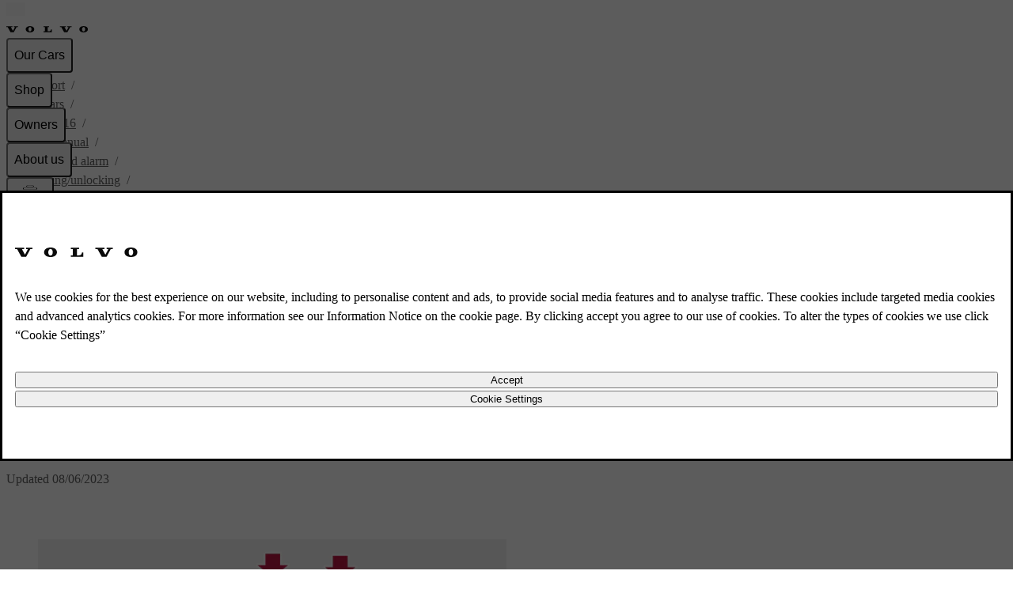

--- FILE ---
content_type: application/javascript
request_url: https://www.volvocars.com/6hXiGI/_EcOY/X9Ag8/Hg/uES1cXmbpfwLk0Ea1X/OWQXGX0/KgprS/wEEYBAB
body_size: 178352
content:
(function(){if(typeof Array.prototype.entries!=='function'){Object.defineProperty(Array.prototype,'entries',{value:function(){var index=0;const array=this;return {next:function(){if(index<array.length){return {value:[index,array[index++]],done:false};}else{return {done:true};}},[Symbol.iterator]:function(){return this;}};},writable:true,configurable:true});}}());(function(){KT();IgS();K7S();var Wq=function(){return Z5["Math"]["floor"](Z5["Math"]["random"]()*100000+10000);};var Cc=function(Kw){try{if(Kw!=null&&!Z5["isNaN"](Kw)){var Jc=Z5["parseFloat"](Kw);if(!Z5["isNaN"](Jc)){return Jc["toFixed"](2);}}}catch(WQ){}return -1;};var jc=function J6(D7,dH){var Qj=J6;var tH=Jq(new Number(JK),On);var RZ=tH;tH.set(D7);for(D7;RZ+D7!=BS;D7){switch(RZ+D7){case tr:{jw.push(jj);var S8;return S8=[Z5[xc()[t3(kw)].apply(null,[Y9,gS,k2])][pQ(typeof Zn()[nw(YH)],nn([],[][[]]))?Zn()[nw(In)](xZ,Lq):Zn()[nw(Nm)](Yg,Oz)]?Z5[xc()[t3(kw)].apply(null,[Dc(Dc({})),gS,k2])][pQ(typeof Zn()[nw(nc)],nn('',[][[]]))?Zn()[nw(In)](qd,mj):Zn()[nw(Nm)](Yg,Oz)]:Hm(typeof I6()[km(V7)],'undefined')?I6()[km(BH)].call(null,U2,Km,Gq):I6()[km(Tn)](Tn,I3,pH),Z5[xc()[t3(kw)](Ym,gS,k2)][C3()[p6(kd)](jg,XV,CZ,Dc(Dc(In)))]?Z5[xc()[t3(kw)](M3,gS,k2)][C3()[p6(kd)].apply(null,[jg,XV,E8,j3])]:I6()[km(BH)].call(null,Zg,Km,Gq),Z5[xc()[t3(kw)](Dc([]),gS,k2)][Qg()[Aw(P3)].call(null,j6,Pn,bV)]?Z5[pQ(typeof xc()[t3(Vd)],nn('',[][[]]))?xc()[t3(Fc)].call(null,kY,T6,fj):xc()[t3(kw)](Dc([]),gS,k2)][Qg()[Aw(P3)].apply(null,[vY,Pn,bV])]:I6()[km(BH)].apply(null,[kY,Km,Gq]),rj(typeof Z5[xc()[t3(kw)].apply(null,[O7,gS,k2])][pQ(typeof I6()[km(bn)],nn('',[][[]]))?I6()[km(Tn)](Kc,Lm,VY):I6()[km(It)](Cg,Og,XY)],Qg()[Aw(n2)].call(null,Sj,F3,G4))?Z5[xc()[t3(kw)].apply(null,[Fc,gS,k2])][I6()[km(It)](b8,Og,XY)][Hm(typeof xc()[t3(bZ)],nn([],[][[]]))?xc()[t3(C9)](b8,gV,V2):xc()[t3(Fc)](F8,LZ,d9)]:zw(In)],jw.pop(),S8;}break;case HT:{var Wn;return jw.pop(),Wn=RY,Wn;}break;case sr:{var g6;return jw.pop(),g6=JY,g6;}break;case Et:{if(Hm(Lc,undefined)&&Hm(Lc,null)&&gY(Lc[xc()[t3(C9)].call(null,Dc(C9),RK,V2)],C9)){try{var Im=jw.length;var Rt=Dc({});var hj=Z5[dg()[T9(O7)](Xq,F3,sw)](Lc)[xc()[t3(J8)](j6,U9,tj)](Hm(typeof C3()[p6(rc)],nn([],[][[]]))?C3()[p6(CZ)](nc,Ag,QQ,Cg):C3()[p6(rd)](n3,rn,XH,w3));if(gY(hj[xc()[t3(C9)].apply(null,[Dc(Dc({})),RK,V2])],TY)){RY=Z5[I6()[km(TY)].call(null,B6,j8,Rw)](hj[TY],EZ[kw]);}}catch(S3){jw.splice(kg(Im,In),Infinity,bn);}}D7-=HM;}break;case UV:{D7+=JV;return parseInt(...dH);}break;case wV:{var Lc=dH[xM];D7+=GT;var RY;jw.push(bn);}break;case GA:{var cc=Hm(typeof Z5[xc()[t3(TY)].call(null,Kd,Eq,B3)][Qg()[Aw(R3)](U2,Zd,Hj)],Qg()[Aw(n2)].apply(null,[V8,F3,mr]))||Hm(typeof Z5[C3()[p6(TY)](YY,z5,It,Kd)][Qg()[Aw(R3)](XH,Zd,Hj)],Qg()[Aw(n2)](j3,F3,mr))?Qg()[Aw(C9)].apply(null,[Dc(Dc(In)),YY,E5]):Zn()[nw(TY)].apply(null,[VZ,Wm]);var Rq=rj(Z5[xc()[t3(TY)](C9,Eq,B3)][pQ(typeof C3()[p6(c2)],nn('',[][[]]))?C3()[p6(rd)].apply(null,[hm,BH,k2,F8]):C3()[p6(TY)](YY,z5,Dc(Dc(In)),Kc)][dg()[T9(Vd)](XY,H9,mY)][pQ(typeof I6()[km(vc)],'undefined')?I6()[km(Tn)](Sj,Dn,Mg):I6()[km(CY)].apply(null,[Dc(Dc(In)),W6,vc])](Hm(typeof xc()[t3(R3)],nn('',[][[]]))?xc()[t3(Am)](k2,bm,Kd):xc()[t3(Fc)](J8,Um,zj)),null)?Qg()[Aw(C9)](K9,YY,E5):Zn()[nw(TY)](VZ,Wm);D7-=Zz;var Bc=rj(Z5[xc()[t3(TY)](Dc([]),Eq,B3)][C3()[p6(TY)].call(null,YY,z5,kY,kw)][dg()[T9(Vd)].apply(null,[XY,Tn,mY])][I6()[km(CY)](B6,W6,vc)](Wj()[k7(sY)](E6,rd,kw,F6,WY,Dc({}))),null)?Qg()[Aw(C9)](Dc(In),YY,E5):Hm(typeof Zn()[nw(AJ)],nn('',[][[]]))?Zn()[nw(TY)].call(null,VZ,Wm):Zn()[nw(In)](YR,Ax);var pU=[kF,Xk,FJ,vk,cc,Rq,Bc];var JY=pU[Qg()[Aw(J8)].call(null,Dc(Dc({})),BE,tx)](pQ(typeof I6()[km(ll)],nn([],[][[]]))?I6()[km(Tn)](rO,UO,Hx):I6()[km(WY)].apply(null,[F3,V,Sl]));}break;case X4:{return String(...dH);}break;case pW:{D7-=qS;jw.push(hh);var kF=Z5[xc()[t3(TY)].apply(null,[vY,Eq,B3])][xc()[t3(vc)](CF,Np,V8)]||Z5[C3()[p6(TY)](YY,z5,Y9,tj)][xc()[t3(vc)](k2,Np,V8)]?Qg()[Aw(C9)](V2,YY,E5):pQ(typeof Zn()[nw(H9)],nn('',[][[]]))?Zn()[nw(In)].call(null,MU,cD):Zn()[nw(TY)].apply(null,[VZ,Wm]);var Xk=rj(Z5[xc()[t3(TY)](Dc(Dc({})),Eq,B3)][C3()[p6(TY)](YY,z5,ll,XY)][dg()[T9(Vd)](XY,Dc(In),mY)][I6()[km(CY)](B6,W6,vc)](Hm(typeof dg()[T9(hG)],'undefined')?dg()[T9(WY)].call(null,Tn,Ym,js):dg()[T9(rs)].apply(null,[lf,kw,Lk])),null)?Hm(typeof Qg()[Aw(c2)],nn('',[][[]]))?Qg()[Aw(C9)].call(null,nO,YY,E5):Qg()[Aw(M3)].call(null,Dc(Dc(C9)),Uf,kk):pQ(typeof Zn()[nw(nc)],'undefined')?Zn()[nw(In)].call(null,Ok,ss):Zn()[nw(TY)](VZ,Wm);var FJ=rj(typeof Z5[xc()[t3(kw)](CZ,fA,k2)][pQ(typeof dg()[T9(Ax)],nn('',[][[]]))?dg()[T9(rs)](mU,F3,dl):dg()[T9(WY)].call(null,Tn,Sj,js)],Qg()[Aw(n2)](Lf,F3,mr))&&Z5[pQ(typeof xc()[t3(X2)],'undefined')?xc()[t3(Fc)](bZ,tx,mv):xc()[t3(kw)](ps,fA,k2)][dg()[T9(WY)](Tn,Lf,js)]?Qg()[Aw(C9)](Kc,YY,E5):Zn()[nw(TY)](VZ,Wm);var vk=rj(typeof Z5[pQ(typeof xc()[t3(YU)],nn([],[][[]]))?xc()[t3(Fc)].call(null,lv,Mh,Ql):xc()[t3(TY)](kL,Eq,B3)][dg()[T9(WY)].call(null,Tn,nk,js)],Qg()[Aw(n2)].apply(null,[Tl,F3,mr]))?Qg()[Aw(C9)](Cg,YY,E5):Hm(typeof Zn()[nw(Ym)],'undefined')?Zn()[nw(TY)].apply(null,[VZ,Wm]):Zn()[nw(In)](Bs,Ix);}break;}}};var ZF=function(JO,QO){return JO[IR[b8]](QO);};var sG=function zJ(zR,Zs){var CO=zJ;do{switch(zR){case JM:{zR=OP;for(var Dh=C9;Vv(Dh,XU.length);++Dh){I6()[XU[Dh]]=Dc(kg(Dh,Tn))?function(){return OF.apply(this,[YA,arguments]);}:function(){var pL=XU[Dh];return function(vL,BJ,cE){var Nf=fR.apply(null,[Dc(Dc([])),BJ,cE]);I6()[pL]=function(){return Nf;};return Nf;};}();}}break;case tW:{return PD;}break;case Ip:{zR=A1;for(var WE=kg(cU.length,In);EF(WE,C9);WE--){var rv=QJ(kg(nn(WE,TO),jw[kg(jw.length,In)]),K0.length);var NE=ZF(cU,WE);var Il=ZF(K0,rv);PF+=lG(Tt,[Nk(wO(J2(NE),J2(Il)),wO(NE,Il))]);}}break;case A1:{zR=OP;return lG(mV,[PF]);}break;case hb:{var df=C9;zR=tW;while(Vv(df,Is.length)){var Vh=ZF(Is,df);var KG=ZF(Dv.hB,GU++);PD+=lG(Tt,[wO(Nk(J2(Vh),KG),Nk(J2(KG),Vh))]);df++;}}break;case YW:{var RC=Zs[xM];var TO=Zs[qA];zR+=Q5;var K0=LL[VY];var PF=nn([],[]);var cU=LL[RC];}break;case J5:{zR+=PP;WC=[zw(rs),tj,j3,zw(j3),n2,zw(TY),rs,zw(rd),zw(kJ),zw(SO),zw(TY),In,hm,zw(F3),Fc,zw(YY),rs,b8,zw(kJ),In,F3,zw(In),M3,zw(F3),zw(M3),b8,X2,zw(Cg),In,zw(Fc),Fc,zw(Tn),zw(YY),[In],zw(YY),Tn,zw(X2),X2,zw(Tn),[C9],tj,zw(b8),C9,zw(F3),n2,Cg,zw(BE),tR,Tn,zw(n2),j3,M3,zw(tj),zw(b8),TY,TY,In,hm,zw(H9),M3,j3,rs,C9,zw(M3),zw(WY),zw(ps),C9,b8,rs,n2,zw(b8),zw(M3),n2,Cg,zw(fs),zw(YY),Tn,zw(KC),J8,[C9],zw(Kd),nO,zw(M3),b8,In,F3,zw(sY),ll,b8,zw(Kd),kL,zw(In),zw(TY),In,zw(In),M3,In,[b8],x2,zw(j3),Fc,zw(rd),zw(In),b8,YY,zw(In),ps,zw(F3),rd,YY,j3,zw(J8),zw(fs),vl,zw(Tn),rd,jU,X2,zw(X2),zw(zU),BE,BG,C9,zw(M3),zw(j3),Tn,zw(vY),AJ,fs,n2,zw(kJ),zw(Sj),Tl,TY,YY,zw(b8),zw(YY),b8,M3,x2,zw(V8),X2,M3,zw(rd),x2,Cg,zw(In),zw(zU),kJ,zO,J8,zw(ps),F3,zw(J8),M3,zw(rs),In,ll,zw(H9),XY,[b8],j3,b8,zw(b8),ps,TY,zw(SO),[In],Cg,zw(vl),BE,zw(TY),C9,In,n2,zw(tj),zw(b8),zw(XY),TY,Cg,Fc,n2,zw(x2),In,F3,zw(F3),F3,zw(x2),J8,zw(YY),b8,zw(tR),zw(Cg),rs,C9,zw(rs),zw(Cg),F8,zw(F8),b8,tj,F3,M3,zw(F3),zw(Cg),YY,zw(kJ),dG,b8,zw(j3),zw(Cg),F3,zw(BG),sY,zw(In),Cg,zw(Fc),rd,TY,zw(n2),F3,zw(In),In];}break;case LW:{zR-=QS;while(gY(tE,C9)){if(Hm(NL[vf[YY]],Z5[vf[In]])&&EF(NL,ks[vf[C9]])){if(JF(ks,WC)){WD+=lG(Tt,[HJ]);}return WD;}if(pQ(NL[vf[YY]],Z5[vf[In]])){var zD=OG[ks[NL[C9]][C9]];var qk=zJ.apply(null,[Sz,[NL[In],zD,tE,nn(HJ,jw[kg(jw.length,In)])]]);WD+=qk;NL=NL[C9];tE-=OF(wr,[qk]);}else if(pQ(ks[NL][vf[YY]],Z5[vf[In]])){var zD=OG[ks[NL][C9]];var qk=zJ(Sz,[C9,zD,tE,nn(HJ,jw[kg(jw.length,In)])]);WD+=qk;tE-=OF(wr,[qk]);}else{WD+=lG(Tt,[HJ]);HJ+=ks[NL];--tE;};++NL;}}break;case ZW:{var Vx=C9;zR-=Gb;}break;case mb:{zR+=pb;var XU=Zs[xM];WG(XU[C9]);}break;case Ot:{for(var Qv=C9;Vv(Qv,Ul[vf[C9]]);++Qv){P0()[Ul[Qv]]=Dc(kg(Qv,In))?function(){WC=[];zJ.call(this,Q,[Ul]);return '';}:function(){var CE=Ul[Qv];var Hh=P0()[CE];return function(VC,Ys,Yx,rF){if(pQ(arguments.length,C9)){return Hh;}var bL=zJ(Sz,[VC,Zg,Yx,rF]);P0()[CE]=function(){return bL;};return bL;};}();}zR-=GT;}break;case TP:{return TL;}break;case vM:{return [[j3,zw(j3),rd,zw(rd),Tn,zw(YY),j3],[TY,zw(j3),F3,zw(j3),zw(YY)],[],[zw(F3),x2,zw(x2),zw(j3)],[],[],[],[]];}break;case WP:{for(var GL=C9;Vv(GL,Zl[Kx[C9]]);++GL){hL()[Zl[GL]]=Dc(kg(GL,M3))?function(){kG=[];zJ.call(this,p1,[Zl]);return '';}:function(){var HR=Zl[GL];var Mf=hL()[HR];return function(RG,fL,LF,WJ,zl,EL){if(pQ(arguments.length,C9)){return Mf;}var Hl=lO(bP,[Kd,J8,LF,WJ,zl,kY]);hL()[HR]=function(){return Hl;};return Hl;};}();}zR+=gr;}break;case FB:{zR=OP;return WD;}break;case jp:{zR=OP;for(var cs=C9;Vv(cs,wf.length);++cs){C3()[wf[cs]]=Dc(kg(cs,rd))?function(){return OF.apply(this,[n5,arguments]);}:function(){var tU=wf[cs];return function(qU,OL,DF,jJ){var pk=HF(qU,OL,zU,zU);C3()[tU]=function(){return pk;};return pk;};}();}}break;case Tz:{zR+=V5;return [Tn,zw(F3),zw(M3),Fc,zw(Tn),zw(SO),Fc,rd,zw(TY),zw(YY),J8,zw(V8),zw(b8),zw(Cg),In,n2,zw(TY),zw(M3),zw(In),zw(YY),Tn,zw(BG),MO,zw(j3),rd,zw(rd),n2,Cg,zw(In),zw(Kd),O7,zw(FL),F3,Cg,zw(H9),Fc,rs,zw(rd),IF,zw(YY),In,zw(TY),zw(YY),zw(MR),L2,C9,zw(b8),b8,zw(Kd),FL,kJ,zw(Tn),F3,zw(sY),BG,zw(j3),zw(ps),J8,zw(ps),Cg,zw(In),zw(vl),kY,ps,C9,zw(rd),rd,YY,b8,j3,In,[n2],TY,zw(kw),[M3],Tl,zw(tj),J8,zw(B6),X2,[TY],zw(XH),nO,M3,zw(YY),In,rs,zw(kJ),zw(In),Xq,zw(F3),zw(j3),zw(MR),x2,zw(V8),kY,b8,zw(YY),In,zw(Tn),zw(In),x2,zw(Fc),zw(Tn),zw(b8),C9,j3,UJ,zw(In),zw(Cg),TY,Cg,zw(Tn),F3,zw(CZ),ll,rs,zw(kJ),J8,In,zw(kJ),zw(Tl),zw(Cg),F8,zw(M3),zw(TY),In,j3,rd,zw(Fc),zw(n2),In,zw(TY),b8,zw(J8),Cg,zw(YY),C9,F3,zw(ps),tj,In,zw(nO),x2,Fc,zw(ps),n2,zw(BG),sY,[C9],tj,zw(j3),zw(b8),M3,zw(tR),rs,In,zw(ps),rs,[C9],X2,zw(j3),J8,zw(F3),zw(In),zw(F3),dG,b8,zw(j3),zw(Cg),F3,In,J8,zw(F3),zw(Cg),YY,[YY],rs,M3,zw(M3),zw(KC),[In],zw(hm),Fc,zw(YY),YY,M3,F3,zw(J8),zw(In),zw(TY),TY,zw(Fc),ps,zw(zO),n2,zw(ps),nO,zw(M3),Tn,zw(nO),SO,J8,zw(X2),M3,zw(tR),F3,TY,zw(rd),b8,[n2],Cg,zw(YY),zw(kJ),zw(dG),zO,j3,zw(J8),[YY],TY,zw(b8),zw(YY),rd,zw(ll),MO,Cg,zw(YY),zw(rd),Tn,zw(YY),zw(n2),zw(Cg),zw(tR),[In],zw(F3),rd,YY,j3,zw(J8),zw(KC),[M3],zw(MR),nO,x2,In,zw(Tn),n2,zw(n2),F3,zw(YY),j3,zw(L2),kw,zw(rs),YY,ps,zw(Kd),QQ,zw(MO),kw,zw(rs),zw(YY),ps,C9,F3,zw(CZ),It,[TY],zw(ps),In,x2,zw(j3),n2,zw(j3),zw(M3),F3,j3,zw(TY),zw(ll),FL,b8,zw(F3),zw(In),ps,zw(H9),BE,zw(Fc),Fc,zw(Tn),In,SO,zw(X2),C9,C9,sC,zw(MR),M3,TY,C9,C9,In,zw(In),zw(n2)];}break;case Sz:{var NL=Zs[xM];var ks=Zs[qA];var tE=Zs[Q];var Kf=Zs[GA];if(pQ(typeof ks,vf[b8])){ks=WC;}zR=LW;var WD=nn([],[]);HJ=kg(Kf,jw[kg(jw.length,In)]);}break;case F5:{for(var dv=C9;Vv(dv,Eh[kU[C9]]);++dv){Zk()[Eh[dv]]=Dc(kg(dv,F3))?function(){ZR=[];zJ.call(this,VW,[Eh]);return '';}:function(){var EJ=Eh[dv];var Qs=Zk()[EJ];return function(Ol,pG,zx,jh,YO,Fx){if(pQ(arguments.length,C9)){return Qs;}var xk=gG(tM,[vl,pG,zU,jh,YO,Dc({})]);Zk()[EJ]=function(){return xk;};return xk;};}();}zR=OP;}break;case wp:{OU=[[zw(In),zw(rd),b8,n2,zw(TY)],[SO,zw(YY),j3,zw(F3),ps],[zw(BE),nO,Fc,zw(Fc)],[],[Kd,zw(J8),n2,Cg],[zw(X2),rd,b8],[],[],[],[Tn,zw(Fc),YY],[]];zR+=LM;}break;case VW:{var Eh=Zs[xM];zR=F5;}break;case CT:{var EC=Zs[xM];var F0=Zs[qA];zR+=dV;var nf=Zs[Q];var PD=nn([],[]);var GU=QJ(kg(nf,jw[kg(jw.length,In)]),rs);var Is=Iv[EC];}break;case v4:{var VE=Zs[xM];Dv=function(rl,Vf,Gx){return zJ.apply(this,[CT,arguments]);};return Ch(VE);}break;case Q:{zR=Ot;var Ul=Zs[xM];}break;case b4:{zR=OP;AD=[zw(TY),Cg,zw(tj),TY,zw(b8),kJ,zw(F3),rd,zw(TY),zw(YY),J8,YY,In,In,rd,b8,[b8],Tn,M3,rd,zw(n2),rd,TY,zw(b8),zw(YY),rd,zw(dG),BE,zw(TY),In,zw(KC),zO,zw(b8),TY,zw(TY),zw(rs),rs,zw(b8),Zd,In,zw(F3),zw(ll),tj,Cg,zw(ps),zw(ps),M3,M3,w3,zw(rs),jU,zw(Lf),Xq,zw(kJ),zw(TY),tR,zw(rs),zw(c2),zw(hm),jU,zw(In),In,lv,rd,zw(hf),zw(kJ),Tn,zw(IF),AJ,zw(J8),X2,zw(J8),zw(tj),SO,zw(YY),j3,zw(F3),ps,TY,zw(x2),In,Fc,zw(ll),jU,zw(fs),ps,ps,zw(rd),Tn,Tn,zw(F3),zw(In),In,n2,Cg,zw(ps),zw(rd),ps,j3,zw(M3),x2,[C9],zw(sY),BE,zw(TY),C9,In,n2,zw(YY),Tn,M3,In,zw(b8),zw(F3),zw(rs),In,Tn,zw(j3),zw(ps),[YY],zw(U2),rd,sC,zw(YY),Tn,zw(vY),n2,SO,XH,rs,zw(In),Cg,zw(Tn),n2,Cg,zw(nO),tj,TY,zw(x2),ps,rd,zw(hf),kL,zw(kL),kL,zw(V2),C9,zw(n2),Tl,V8,zw(K9),kL,tj,zw(U2),VZ,zw(UJ),Xq,zw(vY),SO,zw(V8),Tl,zw(In),Fc,zw(F3),Fc,zw(ps),F3,zw(J8),zw(w3),Zd,rs,zw(ps),In,zw(n2),In,zw(YY),In,tj,zw(U2),Pn,zw(In),BE,zw(TY),zw(QQ),MO,zw(j3),rd,zw(rd),n2,Cg,MO,zw(rd),zw(ps),b8,F3,zw(Tn),J8,zw(F3),n2,Cg,zw(hR),BE,zw(ps),In,b8,TY,zw(TY),x2,zw(ps),[C9],zw(KC),J8,rd,b8,zw(In),b8,zw(J8),J8,j3,zw(hR),BE,zw(TY),b8,zw(J8),Cg,zw(YY),zw(kJ),j3,zw(j3),n2,zw(TY),rs,zw(rd),YY,ps,zw(MR),YY,zw(J8),F3,X2,C9,F3,zw(BG),sY,zw(In),C9,zw(n2),zw(YY),[YY],In,j3,zw(j3),YY,zw(Cg),Fc,zw(Tn),zw(rs),tR,[b8],zw(X2),Cg,n2,zw(b8),zw(Tn),F3,zw(X2),TY,TY,x2,YY,zw(Fc),J8,zw(tR),Tn,zw(n2),zw(j3),b8,zw(J8),J8,zw(F3),zw(In),J8,zw(tj),YY,In,zw(YY),zw(n2),TY,zw(j3),zw(In),zw(kJ),TY,YY,TY,zw(In),zw(KC),FL,zw(n2),zw(ps),n2,zw(ps),rs,zw(ps),In,j3,zw(TY),rs,zw(In),zw(ps),zw(YY),Fc,F8,zw(Tn),zw(tR),kY,zw(J8),YY,YY,zw(F3),ps,zw(M3),zw(ps),YY,YY];}break;case tM:{return [[zw(tj),zw(b8),n2,zw(YY),ps],[],[J8,zw(ps),Cg,zw(In)],[zw(M3),j3,zw(rd)]];}break;case Jb:{while(Vv(Vx,Ox.length)){var bs=ZF(Ox,Vx);var Wl=ZF(MC.Xp,PR++);TL+=lG(Tt,[wO(Nk(J2(bs),Wl),Nk(J2(Wl),bs))]);Vx++;}zR=TP;}break;case bp:{var wf=Zs[xM];FC(wf[C9]);zR+=nP;}break;case MM:{zR=OP;return [zw(XY),CF,zw(Tn),Fc,zw(rs),zw(vl),zw(kJ),rs,zw(XY),w3,Fc,zw(rd),zw(j3),n2,zw(F3),kJ,zw(WY),n2,sY,zw(n2),zw(Pn),zw(rs),tR,In,zw(J8),hR,V8,zw(b8),zw(Gq),tj,zw(YY),YY,b8,zw(X2),tR,rd,YY,zw(x2),C9,x2,zw(x2),C9,zw(tR),MO,Cg,j3,zw(H9),C9,zw(B6),K9,[C9],zw(Kd),IF,Cg,zw(ps),zw(ps),zw(kY),V2,[M3],zw(TY),b8,Tn,zw(n2),C9,zw(SO),Tn,F3,In,zw(x2),Cg,zw(In),zw(zO),nO,x2,In,ps,zw(YY),zw(sY),kL,zw(In),zw(TY),zw(YY),zw(rs),Fc,zw(ps),Cg,zw(In),zw(b8),Fc,zw(Fc),zw(kL),It,ps,zw(rs),x2,zw(AO),w3,zw(F3),j3,b8,zw(kJ),b8,C9,dG,[C9],zw(Fc),SO,zw(j3),n2,zw(TY),zw(J8),Tn,C9,zw(ps),zw(In),zw(b8),F8,zw(tj),J8,zw(In),zw(b8),zw(Cg),F8,zw(M3),zw(TY),jU,J8,zw(rd),C9,rs,M3,KC,zw(sY),zw(Tn),C9,C9,C9,C9,In,rd,Tn,b8,n2,In,In,zw(MR),kw,zw(kJ),b8,It,zw(O7),AJ,b8,ps,zw(AO),AJ,TY,zw(b8),Fc,zw(Fc),zw(Tn),Cg,zw(YY),hm,zw(nO),x2,n2,zw(b8),M3,YY,XH,zw(rs),zw(Cg),rd,zw(jU),X2,M3,zw(rd),zw(w3),AJ,fs,n2,zw(kJ),zw(Sj),Tl,TY,x2,TY,rd,zw(j3),zw(M3),zw(Cg),n2,zw(CZ),X2,tR,x2,C9,Cg,zw(fs),zw(tj),In,zw(Fc),KC,zw(Cg),FL,zw(Xq),L2,zw(n2),kY,zw(jU),KC,zw(V2),In,zw(Fc),FL,nO,zw(Tn),zw(b8),zw(dG),ll,zw(AO),fs,zw(Tn),b8,zw(kJ),Sj,zw(Tn),C9,zw(vl),lv,zw(zO),XY,zw(tj),X2,zw(c2),zw(Gq),M3,zw(M3),zw(Tn),Fc,zw(M3),Fc,[M3],zw(ps),TY,zw(j3),zw(Tn),kJ,In,ps,zw(In),zw(n2)];}break;case p1:{zR=WP;var Zl=Zs[xM];}break;case jV:{var rx=Zs[xM];zR=ZW;var gx=Zs[qA];var HE=Zs[Q];var TL=nn([],[]);var PR=QJ(kg(HE,jw[kg(jw.length,In)]),tj);var Ox=TF[gx];}break;}}while(zR!=OP);};var Gf=function(dR,U0){return dR/U0;};var rj=function(AC,M0){return AC!=M0;};var wE=function(){Gv=["\"F0iU\x00","G\x3fN_|\"H/\n\'rpbm5#z#4j\rd{*3B\rq\t2\fpln4t[663=jWjs-qB\b[M\fDs;\nC/;pB\\\njvh0r\bn\x3ft[\b66\x07jWjs\"qM[)\fDcI;C ;6mpB~\nPsh\t0pln<t[664\x07;!Wjs*qB\b[\fD]s;C/;6pMb\njqh0pln\x3ft[66\x07jW\x40s\"qM.[)\fDcY;C/\n;6opB~\n\x00sh70pln<t[665=j\vWjs1qB\b[M\fxaAs;\tC/;RpBT\njwh0uVn\x3ft[66\x07jWjs\"qB.[)\fDcY;C/m;6npB~\nsh#0pln-t[666-jWjs*qB\b[\fD]s;\nC/;\f\rg\\\njwh0sFn\x3ftT&66\x07jW\x40s\"qM[)\fDcs;C/q;6wpB~\nPsh\t0pln6t[665=j%Wjs.qB\b[)\fDUs;\rC/;\fpBj\nj~h0pFn\x3f\t~66\x07jWjs\"qB.[)\fDcs;C ;6ipB~\nsh\x3f0pln1t[661\x07jtWjs0qB\b[\fDws;C/;6pBn\njdh0pVn\x3ft[66\x07\x00jW\x40s\"\fg*[%FDf=#R \n6\n0[}bk\"js5\f\tdes~4/8AdL\nl#dRDf,Y ,;0h58rpB{\x07Fs\n\x00igbc*}3 1(}&Oh6d%\'kROv\x3fpF6&\b8}dp(&js+dwtU}/%\f>;<~S.Rxt\rp+SIu+r\x3f6\t73\nHYS*T\x07[7P\t\rpbf=2Y;4psww\"d\rq6\fpMmN7[3\"\rK`d\rU+\fpMm=}666j#od~ d\x00\x3fqsN_\"Qof)}y\x00\rB\rs\'\v\\DNU}8\f.$)} Kv d\\\t/}FDf=Q8\n68\nI)Vs\"H/+dNl._;6&)}y3ss3\bpbjUt[66\t\x07jd{\"Rg[+kfH\x3f6\t)}\'Nq\n*U[lp=}8&\x07)x}p}!\'!)Ra\x07#Q4j\x3f4(|\fB\"dV+dwsq;5+=\v2B{+$}p\x3f\b1Tz\x3fK76=8N\b2B\rq0^Sh/L<6\t8x2B{ g \bd","fO1J!w*+-","\"<EfK-Y+516","U"," K(968VF","\"","3,&=*5_0JH","0\n3_(In,B+W.","MC","+630\""," <\\","6]*","\r,U:","\x07S8-~\x3f,IO,Kld5 6qB$Y\x00:","]$K8W8",">+6;._","S.","I1","\n0","Zz","z-E=1","\v$>_FS-Y:","]L\x40.u","sJ\x407.H","F3 ,!TG",")2\';6!","),VJI\r","4^VT-S:","e_|","XAU","67\x3f","68\x3f&=F\'\x40J,J\"","*JH$I","+","_a~)~\")_0LLeF#V9;e$","O","(0E","n","/\'=7-\nK0JJ\f6QW/"," ]8\x40=1S\x40L6%]\x00+-\x3f&\n*[7Q[5","y*","6_PS\f5_0","\t%^6\n\"L\x07JT\r F8[3\b","#6RVT","\x00(\x3f;0:\v.H!We3D G= ","5,5GFU)[+W2\'9TP","#","/7/X\x40B)/N:","1",",;-;1J+W[ ","\f%H\x07-","\t;0(I7w!L-\f\n$ TQ\x07.,Ir&~\'&S-F/,K\'\'+PQ^",")K)G_J9\\(","5\x0078\\F","","6;.]!uS IS(*",":\r","L%K","$","n$","\r3H","4TGNY6--","qq","1:_ Jk*D\x3f\\:\x07roAED$\fQ9 1.M!"," K(","s","$Q-;;","Q/","GV Q#](","[/\'7+PZ","\x3f1=4M-GS,Q59 7EP","L!D^Q-F9",";<+\"L%GV","zT$70GFU!5R-8.7:","MN5","a4\x077<UbU\f!E0*.; ","0]\x00,0&","nK",")3W*`B7\x40\x3fA5\t+CQH\f",")CLS#S","T,8\x3f0,7[6QC","b\bQ","J=h","_=6D\x40O./U+","=!R0h=32g_dFV6VlS/F$yWVI4U1","-V8","A(,)aQH9z\x000\r, 1\v4","&I!G^,S)\x40&+XSS!&I<!1<","3_","v_3L/W\v\t72TQ","[\\L/812s(yi","*7,4","%-\x3f>&G!W5 W\x3f[3\be\t]V\x40.","$d","c\f0q9P9F5DD\n.",">:","/c1","\n0M","/G4JN","^","8-","pOyl!v\x00.ei[t\x3f%}\fOrOZ","^=","\rq\tA","*EQB4","\"JDN W5",".e*\t","jX\t F8","#Q!","\x3f\t)6CgB4T","*7_FD\n","t\t70TMS4U1Mh.=,\r5_-Q","A)(0E","\v5Q6_1W-Q(+>LE5O>!1<~\"G7\v","\tX1","D\"\\3e:^MQ2HR*,;47\"ZdJHC+P ^|*y^AM#H","l&hN","BWU%H3;:;!-"," LI$Q/Z 7E","e\fF351+XM\x40*![","\"J\x40V(\x408\x40%. 8UFU8/N;1!07",".TAL4{+0)37.#M","h","\";+"," ;","d","\x3fF=1\rXNB\r4]/","DB\n\bY;--!\v(I7\x40H\'$Q-",".","_0!;","\x404}+!<\'*","3\x3f;:)J","W","-, 1\v","\x40VB\f9","& "];};var nn=function(Xv,VJ){return Xv+VJ;};function KT(){ZB={};if(typeof window!==[]+[][[]]){Z5=window;}else if(typeof global!=='undefined'){Z5=global;}else{Z5=this;}}var gG=function nG(Ak,XO){var pF=nG;do{switch(Ak){case nP:{Ak=Lt;return tJ;}break;case d4:{Ak+=CT;while(Vv(gD,vh[Gk[C9]])){Wj()[vh[gD]]=Dc(kg(gD,J8))?function(){AD=[];nG.call(this,N,[vh]);return '';}:function(){var Ts=vh[gD];var qO=Wj()[Ts];return function(Lv,dC,fJ,NR,AU,CR){if(pQ(arguments.length,C9)){return qO;}var Fs=nG(Q,[Lv,dC,Gq,NR,hR,zO]);Wj()[Ts]=function(){return Fs;};return Fs;};}();++gD;}}break;case rb:{for(var CG=C9;Vv(CG,sx.length);++CG){Zn()[sx[CG]]=Dc(kg(CG,In))?function(){return OF.apply(this,[b4,arguments]);}:function(){var qG=sx[CG];return function(hC,kx){var XJ=Ns.apply(null,[hC,kx]);Zn()[qG]=function(){return XJ;};return XJ;};}();}Ak=Lt;}break;case vK:{Ak=S4;if(pQ(typeof gU,kU[b8])){gU=ZR;}var tJ=nn([],[]);wC=kg(kC,jw[kg(jw.length,In)]);}break;case gA:{Ak+=tS;var xf=nn([],[]);nD=kg(Os,jw[kg(jw.length,In)]);}break;case S4:{Ak=nP;while(gY(MD,C9)){if(Hm(O2[kU[YY]],Z5[kU[In]])&&EF(O2,gU[kU[C9]])){if(JF(gU,ZR)){tJ+=lG(Tt,[wC]);}return tJ;}if(pQ(O2[kU[YY]],Z5[kU[In]])){var jG=OU[gU[O2[C9]][C9]];var mR=nG.call(null,tM,[jG,nn(wC,jw[kg(jw.length,In)]),sY,MD,O2[In],BE]);tJ+=mR;O2=O2[C9];MD-=OF(TK,[mR]);}else if(pQ(gU[O2][kU[YY]],Z5[kU[In]])){var jG=OU[gU[O2][C9]];var mR=nG(tM,[jG,nn(wC,jw[kg(jw.length,In)]),Dc(Dc(C9)),MD,C9,Dc(Dc(In))]);tJ+=mR;MD-=OF(TK,[mR]);}else{tJ+=lG(Tt,[wC]);wC+=gU[O2];--MD;};++O2;}}break;case tM:{Ak=vK;var gU=XO[xM];var kC=XO[qA];var Lx=XO[Q];var MD=XO[GA];var O2=XO[cV];var ls=XO[Tt];}break;case Ur:{return xf;}break;case NK:{var sx=XO[xM];Ak+=I1;tf(sx[C9]);}break;case mW:{Ak=Ur;while(gY(JG,C9)){if(Hm(ck[Gk[YY]],Z5[Gk[In]])&&EF(ck,SR[Gk[C9]])){if(JF(SR,AD)){xf+=lG(Tt,[nD]);}return xf;}if(pQ(ck[Gk[YY]],Z5[Gk[In]])){var Us=Mv[SR[ck[C9]][C9]];var FF=nG(Q,[nn(nD,jw[kg(jw.length,In)]),JG,vl,ck[In],Us,XY]);xf+=FF;ck=ck[C9];JG-=OF(Ut,[FF]);}else if(pQ(SR[ck][Gk[YY]],Z5[Gk[In]])){var Us=Mv[SR[ck][C9]];var FF=nG(Q,[nn(nD,jw[kg(jw.length,In)]),JG,Dc(Dc({})),C9,Us,KC]);xf+=FF;JG-=OF(Ut,[FF]);}else{xf+=lG(Tt,[nD]);nD+=SR[ck];--JG;};++ck;}}break;case N:{var vh=XO[xM];Ak+=GK;var gD=C9;}break;case Q:{var Os=XO[xM];var JG=XO[qA];var XR=XO[Q];var ck=XO[GA];var SR=XO[cV];var pC=XO[Tt];if(pQ(typeof SR,Gk[b8])){SR=AD;}Ak+=ZM;}break;}}while(Ak!=Lt);};var qC=function(){return Z5["window"]["navigator"]["userAgent"]["replace"](/\\|"/g,'');};var Fk=function(BD){if(BD===undefined||BD==null){return 0;}var mk=BD["toLowerCase"]()["replace"](/[^a-z]+/gi,'');return mk["length"];};var AL=function(fC,Cf){var Cl=Z5["Math"]["round"](Z5["Math"]["random"]()*(Cf-fC)+fC);return Cl;};var GA,Q,cV,YW,Tt,EV,b4,xM,qA,mb,CT;var QR=function(){return ["\x6c\x65\x6e\x67\x74\x68","\x41\x72\x72\x61\x79","\x63\x6f\x6e\x73\x74\x72\x75\x63\x74\x6f\x72","\x6e\x75\x6d\x62\x65\x72"];};var Nk=function(vC,OE){return vC&OE;};var UL=function(){return sG.apply(this,[mb,arguments]);};var Sx=function(){if(Z5["Date"]["now"]&&typeof Z5["Date"]["now"]()==='number'){return Z5["Math"]["round"](Z5["Date"]["now"]()/1000);}else{return Z5["Math"]["round"](+new (Z5["Date"])()/1000);}};var VG=function(DJ){return Z5["unescape"](Z5["encodeURIComponent"](DJ));};var bv=function(sh){return Z5["Math"]["floor"](Z5["Math"]["random"]()*sh["length"]);};var MF=function(){Iv=["-A6","HG\v K(","_A0.","\x3f\r=A","=M","5","\t","Q","\x3f","1 -,K)lR[\x3f\n\'","E.","{","INX8/ Z",",V/JO\\\b2","F>FTA","+\x00;G-J\x00","\\\t\x3f\t,]","*\\>[","%[>cRR4","),","3\v;C\vNOB\b.","\b\'E","\x3f\x40IX2.-K","-*-",",X","OP\f\f\t&Z\"_sS","NP\x005\n\r","\f<C>AyY1\x00\r\t","H","E>\t\n!","1\x00","&T\vGRP))\b;}>]UV","\"Y>MN\\9%\b\'M<J","}3\x40WB*\x00C&\\{kNP(\n","H4]7]V","X,","\x00\'M>C^Y","zl]","\x3fN\v","\x3fFLY%",",",":\x07 X>]-YC0\t,","","\b0^)JO","^A\b=","bXf0\n\x00\x075[Z_ TUzr\x07Mv\v=\b-\x07dn\x00NTx",">!\\4Bg1\nij>\\HZ|3\n>K)","5\t\x07O6J","C4U3PT1","]\"ATP50\r,K8G:]F","bT#^uOPu swj{/","NP3\t","B>[YG$3\r\t","\v,\x40/cQ\\\f\f,Z)F}\x403\f=","\x07\x3fG8JSA3\v","cw-jt+\t ","%","7\f"," \x40(J\x00Hg,\t,C>AhP(","YS9\x3fKVY","\f\r\f\t&~3\x40SV/","p-KP8\n\v,\\\\N\\(:\b\'M",".\x00\t,k7JY[","=","_G,","9;C:AY","8","q_]L.\f=qMRQ2<\"","XP\v(:","C0","T9\f [6","U[9&\v,\x40/","Nv!\f","]E","8\x00\x00-K};Z\n,\n\r\'Z","\t;Hi","F[\b(E]\x3fO7FP\t)\bC\v(B.JRSSG(i~>]UF5\n\r3(C>","E2","\x07A","SO}",".:",".Bi","9","OtL^C2H.AH\\\b2EU;\x07 ]H\x402E\x40kH.AH\\\b2G^\x40=W+JZ4%\b%\b}\rEX3\tA\x40tZ\"_SSG&BuFYG(\nB/[5LUZ\ttJ;K/Z\x00R%//RHZ\x40\t\x3f\n\'/\tNP)\r]=\b}\rI[(\f\fkf[\vLP\b:E0$L4CTAI\x3f\n\r=\\.LSGZaX0$L4CTAFaX0$L4C\\LG\b(\n9Kd\rEX3\tAG=W+JZ!IU;\x07&I\x07RV5\n\r];rTPIF| M/\rIN\b)\v\x00\t A5\x07[GG(iK&]GG9X\x00e\x40f`VP(K&Z4[\vLPK3X\rS!O(`Re3=WwFOsW\r9S-K=FYe3=W\'SI[(\f\faZw]^Y(> tKuYP\x40!I\x40kH.AH\\\b2G^\x40=W+JZ4%\b%\bV^Z\vfQ<:HP=\f5Ryo2UA.;\fwLO]/\r\x00Z>]HZ A=\tO(V_|9\t&\\yTI(\n0\t;G5H&]R G#==A\b[\x00U[\x00\b_rH.AH\\\b2EU=)N9\'MYVr \x40>\x00SE.U=)\tJT\v)\x00YeK5ZYG>\tGhwLRS;+B>S\f.\f+B>S\fHNp8S/]\vGSO\'O_k\x07&LHVtJ/=Z_A3\vK\te\\wJ[GG(iZ\x00]/P!*Z2\x40FO(IQ,5\tJT|\n^o\b)NZ3\r,2AHT\t\x3f\x00\fiXd]HJa*,M/NP(\x00Kg^)\x40SA,\x00JQ<5J_O2&\x07`]H\x402E\nU(ypRC\b7\x00AQ2X:C\x07Y+tOe[rR[T:\r=G4ARTpO`U/]\vGG(2Z\"_\t3%\fwN\x00[r%)H\x3f!/\tNP)\r=W+JHA.\n_eO)HHHH!\x00M\n;O+\x07C.E\x402S`I\x07RV5\n\r]\x3frTZ\x40\t\x3f\n\'\"\x07[GH)\v\x00\t A5!iIfT\x07SO;IQaH.AH\\\b2MJ;K/Z\x00R4\f\x00`\x07`YN\na*,M/YA7.\n=W+J=Za\bE[$6\x07<n:uLJF>\b}XS\b\tzC\fS*O7CZKuCEU.,IJT|\x07^g^)\x40SA,\x00^\vg^)\x40SA,\x00^2+D>LV9aIrI[(\f\fiks[[GnE2\x00\tky[NZ~IA,Z.]hI:\n8(M3\x07ZZ\x40\t\x3f\n\')\tZpOU/[5LUZ\ttJ;K/Z\x00R4\fSG5YWPO.IT4\x07rR[H)\v\x00\t A5\nGK9L<\x408[S[G2M\nQ(.N=CtFs])UhK.ITrG=\x07PH]3A\\t7EEu;=T;I\x40/\x00-NIP\\.\x00\b;\x40{\\T\b>=\ffFNzC\fS*O7CZOE:\n(G/\r[PI.\x00%X>\x07j8==\x07u[Y[Ot*Z2\x40AN\'\vK_\'K#[PAK)I\x00T4\x07w\x07I[(\f\faZrT4\f\nk/\x07VN!LJG,\x00)JSY9MTgZ3J)\v\x00\t A5\x07Nr<Kf[^IuJQaH.AH\\\b2MT2\\>[\x07N[G2MA\t!\\4XPAK)I\x00T4\x07rRYI=T4X:]R]t\v:ypRC\b7\x00AQ2X:C\x07Y)\v\x00\t A5\x07GN\'*Z2\x40ZOu=[)ARRP|\x00KU/[5LUZ\tt\x00O`U5\x07GK9I\fT4\x07rR\x00YA.\vCtOdN\\H]2M\fQ&\x07a\x40ZHu\b\'M/FR+tOeKrT]GG2XA<]+JXP=\f`]H\x402E\b\'M/FR\bp\fJ Hs\rDP)\n.\ffOR4\f\ni\x40>XRyG3K_K5J\x00]A\b.E\niO7]]Q|\'G5HP:MA&C+CHP~X^\x40\'\x07 F4\f\nkfA.\n] )JIG\t\'<KaYUQGlI\x07\'KaBAH3KgC>[SQZ3IS(\\<\x07N\'iOfJ\\XP\v9\t,2IZ]*]<\x07PNg\fU<\x07 F\x40ZaXT*A5[R\x40g\t<\\5\x07AH:MA,V/\rO\br\b\t!A\x3fF2^gq(JH\brrK7\\\\tG;A,\rO\br\b\t!A\x3f\tUSO~9K5KXf=_tfA[H]3Ct\f8\x40LY(\x00\x07_eKuN\x00[r\n9O/LyM9&\x40sJ\\]G\x00u:Ky]H\x402G^\x40tKuBH]\b8CEgO9]\x07LAO~\t<\\5\r^Y.JF\'yJ\nYV(\f\rk-N\x00VZ4MQ;>IUSO~\v\f$O7\rO\br\r,\x07 F[Z9K\x07\'Kd\rSX0\x00-\fa\rIF9\v\x07-w2JXK\x3fK.fV\b2\n<K`]H\x402%[>T;I\x07\'KaJ\\XZ\t9_=F)\x40\bZaM\t0^>\tT[Z~\f9B>[XK9K=F4KOA.\n_eKuN\x00[\br`S&RI[(\f\fiqs[^N*],)YA3OtZuFYG(\n&,s`FC\b5CMtfA[NP)\r];\x00\x3fJYR(\x00^<B7PH]3A\x40t>\tTH(\x00=A)\x00YA.\vE[a\\uBH]\b8XA,Z.]rtX4FKMQ;\x07w\rTG\b+G^\x40t\\uBH]\b8Lk\\>[\x07N[E}X^o\bs]\\QP4\n\x07\x40kZ3]KK.K.5Ja,\x00&;A)\x07Ph]|\f;O/\x40\x00Q\b9C&Z{_\x00SC8\x00Ci\ty\x40|\b\t!A\x3f\r[giAfGZRr\f;O/\x40\x00GI=TrG=\x07PH]3A\x40t4EEu\t<\\5\x00X(\r\ft\f/G\x00SBEpM;If\x40\\]G\x00pM,B>HHPZ2e^`YNa\nM;I`]H\x402E\nB \x00\x3f\x40Y\nO.>S;K(ZH{1\x00>\x40 \x00-NIPK.K\r1Zf[\\RP()\fe\f)JIG\t~D^\x40;\x006JTZzCKgC>[SQZ~\v=\fw]\\]G\x00a\f-k^N9\t(Z>IY\vpJG s]\\QP4\n\x07\x40kZ3]KK.K.5Ja,\x00&;A)\x07PUA.;)JIY|\f]\'A/R\b>=\fr\x00Q0\x00=KfA\x07PYK,L<\x408[S[GMT2X:]RN\b(1&Ma[)\fhgTC\'/\tTGI\x3f!b4LOHnVLOOiG5O.K\'O7C\vpZa8O)ZA.)\ftZ\x00/4\fS=\\\"jHG9M\r<]3\x07\x00H)\v\x00\t A5!AN\'i\\f[\\_Z\n,\t\t A5SGH\\.K9Kf\rSG\n=\tAQ-K7JYreZuLQE\v9\n\')RI[(\f\fiDs[[GA5M\t;WAN\\/X8=\\\"c_E.\n\f\tkSS\b. !T\\uI ]u]OPtDST4H.AH\\\b2E-U=\x07 FAN\'i\\f[)Ih\\5K`\\>[\x07N[G.K\x00%Bs[[\x07\\tG\b\'M/FRZa\r,A=[$J,Z.]A\\5K\\ ]N<AI0\x00\r=Fr\tJT|\x00^Px5I[(\f\fi\\s\tZZt^HV,/Y[\x00(\rXT Hs\x40\\_T\v0MQ,\x07r]H\x402ES\x3fO7ZA<98OgJ4AVpX,Z.]GI*\b,-\x40XWpM&\x40>S\f!^=[)ARR\t9\x40\'S&]H\x402\r1ZanAS2&\x40{nZN9\'U-NIP]*\n\niwKRP]}U\x00;K/Z\x00Rr=A/VY\bp\fKe\f8\x40OA);\fwT]Y9_\x07Q*A5I[\x40=\x07skR[\\O8IA&\x40([\x00IV3AQ2X:C\x07Yp\f/G<Z\x00]W\v9_BM4\x07wV\\X\\,\t\x07O6JOZp\tO_K5J\x00]A\b.#*Z2\x40K9K\nK5J\x00]A\b.#*Z2\x40S2&\x40s[[GC.E\x40kH.AH\\\b2G^\x40=W+JZzCS*A5\\N\x40(\nF;K/Z\x00RF.CEU;f\v\x40IE\x00\r;O/\x40\x00z\x40\t\x3f\n\'\ffOGI8\f\r%O\"aQP M(C>[Ar\b\"=Z_A3\vK\t`U)JIG\t|*,M/YA7.\n=W+J=Z\n(>=\x00(JlG\b(\n9KIZHu_K\tgq_\x00SA\b:^eHs[^PE\x00\r;O/\x40\x00z\x40\t\x3f\n\'\fr^H.\n=W+JOsW\r9S*\\>NYuI\x00eKuNNTa*Z2\x40AN\'\t<\\5T-cT=\fG=S&7MI,\f\t&Z\"_tM\r;A/\x40EEpOU/[5LUZ\ttL,Z.]A5T`>3OL\t\x3f,;O/\x40\x00MK9K0\x408I[(\f\faZw]^R\bp\fJ\x3fA2KR\f\bZa\fE[aGf\x00SX/\x00JF\x3fO)[+EU:/\x00[K3LO`)JIG\t|\x00M:i>ANT3%\b\'M/FRuZG(\x005J\nHNr\v\'sI\x07RV5\n\rU=\x07 ]H\x402ES-A5JMH=\tsOuADAOuJT4\x07t\x07Oe\fJYG(\n_`=\x07\x40Kt*Z2\x40.\x00\b;\x40{[UFuLOaLw\rSf.\f\rksI\x07RV5\n\rU`U)JIG\t~>\f#K8[R{P\t9\t&\\\rK9K\b0]fI\x07RV5\n\rU=\x07 YNa*,M/\x07a>>F/A)\x07]GG2E\ni\\rJ\\L\x404M\rTr\\>[\x07N[G9K\x3fK)\\K:\r=G4ARHN\'\fa>Y[\x00(\rXT2X:]RR\br\f\ra\x07`F[G5\vC`\\>[\x07N[G(K%[>AI8\n\rtjAG(iZuKRPZ}UO\t4SwJ\\JT\v)\x00\x40\x071NZ3\r, LRF.\x00\t&\\aE^NP9Y<\x408[S[O(L//GO.\x00\x40y/GO\t9\x40y/GO9\v\x40=F2\\\\cF2^\v&G\x3fBA5M&\x40>S\r4\fS-K7J]Aa\v%/GO\n9\v-yADAEp\v:\x00:]C\b5CMeZ3FA% \r\t;G>\\\\ZZ\x00a}rSH3K\v(\\{]RU[G(\r\n`\f/\rO\br\v;o/\x07BA3K\x00%Bs[UFK.LE[hG(arL.K M>\x07CAzM ]\x00]/C\b5CM`Sw\\SE]:\r=G4AZN4\fS-A5JO\\*]=/GO.&=\\2Jg:r\f9B>[S[\\5K_=F)\x40\bZaM\t0^>TG\b+ES(\\<\x00YA.\vC\t!G(\x00JT\v!I\x07:^:[Tp\x3f\x00\t A5I[(\f\faZrTZ4\fS-A5J[H]3C\trX:]RN\b4\fF/[5LUZ\t|\x00Ke\x40rT\x00YA.\vCgZ\"_4\f\nk:NRZ(IS\'K#[OY\tzCKgC>[SQZ~\v=\fw]\\]G\x00a\f-k^\t!\faX:]RR\b4\fS=\\\"jHG9M,\x40<[\\2[^MrvA[GC.E\n\x40=F2\\\\HG\v K(taa\fM&C+CH\\\b2^\na\f)\x40HZaX\nS=\\\"c_9\'>\x07PY[~LX/2NL+3_\x40=F2\\\\LG*L\v(\\{ZOS=\tU yLHV\n\x00_`8V0\tKe\f=F]Y\v%)\fk\x07`F\x40AzJ Hs[UFI,\vuGuLHV\n\x00T;K/Z\x00Rt\fM(Z8G>SVK}UJF Hs[UFI,\vuGuIRT\v0/*\x07)JIG\t|\x00KgH2APY\n\x00T4K7\\\\tJ Hs[UFI,\vuGuLHV\n\x00T;K/Z\x00Rt\fM(Z8G>SVK}UJ\x00,B(J\tUSO}J\t!\\4XRRP| &\\s\rNLG/\t,C>AB(\r\f\b=8N_]G3C \x40:CENg\fU=F2\\\\LG*Y\nS/G5NPL+3J,Z.]PO5K\'O7C\vpZu\x004:M\x00IEf*Z2\x40AK.L&\\sYNa\v:\x00/]\vy[.\fgB>AH]Jm^Ct`_Y*]\'/GO.&=\\2JgP:g\fU\'\x00/]\vpZ`X ]u_\x00YCAz\nM(B7\x075\v%W\x40Az\v:\x00+]J\t\tr\n(B7V>SVN\'iGfAI^G=\x00 \b}\x07P^G=A\x40t/SV\b2\n<KyOANzC\nS=\\\"c_\tZ.CEu2U[0\t1&M}\tZU\b\t)\tTrX:]R]\bc\fM&C+CH\\\b2_\x00r\\>[\x07N[G=K9Kf[^].^eGd\x07T\\r\b\t!A\x3fPRP(GO\t!G(YMa\fM \x40:CEy\b\x3fITsZ3FV\b1=KsN[A3\b,Z>I[(\f\faZw][G\\tG;A,\rO\br\r,\x07/G\x00SBG(K.)JIG\t~\x07(EyOAI(5RyLRA2_tf[\\HL9Z ]uADAZ(K.y]H\x402G^\x40tZu[\vLPXt\v:\x00)YP\b4\fS(\\<T;I ]uBH]\b8XA,Z.]4\fS\'K#[OP\t8GJGk\x404]]YEaX^\tgZ\"_zCK\t!G(YMaJQ9SwIR\\4_\b\'M/FRu;-N\x00GZ(\r\ngZ)V7RA5\x00S%K5HTVg]\x40yv\x00N=CtZ3FA% \r\t;G>\\)Nh\\5KgH2APY\n\x00\x40t/\x00YA.\vC\t!G(SX0\x00aKuLQE\v9\n\'>ZA.)\f`\b\x07!O(Z8GHZ\x40\t\x3f\n\'/\tZZti\\f[UFI(8\'Z)FO\v9\v\t!j\x00\bWgHN`U-N\x00PZ(\r\ngZ)V7RA5\x00&;s`FPI(1&MfOH*]\'>SX0\x00&\x40`F4\f\nkfA,\x00J\x3fO)[I=F>NP)\r]&S&[NZ|\v\nik)]NE5\t.O7]A4E\t=K6_p,I:[e\\0Y<\x408[S[O(IQ,\x07 ]H\x402E ]uKPP\x00=\x402G/J\x00]A\b._-U=\x07w]O\x40\v(+,)YM\n\x00G,Sw\rYM~X^\x40=F2\\\\QP4\n\x07[o/GO.^\v&G\x3fB!O4H.AH\\\b2EU=)\t[0\t^\x40;R\']LH\v9\v\t!\x07}\tZN\br\t.Z3IZZtiKf^R\b\t9C<;\\:VZN\\9YF,pgP:a8)JIG\t|\v<\x408[S[G2MQ;>ZK5IT2Z)V\tJT|^\tG\x07aM\v(B.J_T\x3f\rK\t`U)JIG\t|\f->\x07Hr\f,)\x077.\n:Ku]OZ\v*\x00K`\x00/GR\tp\nJ\x00/[5LUZ\t|\nK\t`U)JIG\t|*Z2\x40*];/GOa<C>AO9\'5Je3\b\n,sI\x07RV5\n\rU&2\tJT|^\tgO+_Ep\x00JF/[5LUZ\t|K\t`U5\x07ZK5IQ*yADAEpJ\x00/[5LUZ\t|K\t`U5\x07ZK5IQ*y[NZ~IT4[sYUQGlLT`S&\x40_Z\t2\x00\x00\ttH.AH\\\b2MJ\x3fO)ZO.MJS$O)DZS2&\x40{[ZR*] )JIG\t|KTgY)N)\v\x00\t A5\x07N3KFr\x07(XHVtM\r;K-[$J*O(JR\f9\'2E\b.&ysw[\\HZ5IS\'K#[O\b)\v\x00\t A5\x07[GC.E\x40&)\x07[X.KU/[5LUZ\t|KT2X:]RRpO\beMwC^Zp\rO\reXwV^X\x00p\bO\neLwj^D+g\t<\\5\x00I+\ra=Z_A3\vK\t`U=\x40\x00\\u=M3\x07E9^\tg\x40>WN=]y)JIG\t|^<\x408[S[Ou\nas\rS[\t9&\x40yF[*\f=A)[NP)\r]\'[7CIJT|^(X2HHZr\f\'K8[S[K.XS,H=JH\\91\r,>G(^=[)A)NWaX^vaJL\f\nJm_NOeZu[\vLP G\r\b%ByrTZ:\r=G4AZN9\':GOuK;Es\x07I[(\f\fiZs\tNP)\r];rNTtM\b\'M/FRu;`[OB(\vU=\x00+]J\br\v=\x07 LOPGl_\na\f.\\Nt\x009\v9(Z:\rR\t=\n(Z4][GAI2\x00\tt`M\x00YT\f!\t<\\5T.\ta\f)JIG\t~I\r\b%Br]F|WY,Z.]AI=\x07\b9Zs\r\x00YA.\vAQ\'O-F]A\b.K,\\HRA#=S.K/g[]\"29W\rNIPt>A;O5KE1\n%KyP]G4\f*Z.]E>\f,](\r^X\b8\x00_e\f+CHS\b.\bAQk^7NZZ13:G4AP=#%x>]UZ\t~IA\n&YmP)\t+,\\(FRy/A `\x07`LOPGo_\x00:KyJX].\x00\b;\x40{[\\OA\b,MJ\x004\x07w[[ANuLM9^7VZH]/I.[6JHFN!I\n\x40/[5LUZ\ttL,Z.]TI=0/GO.,\x40/\\[A\ta*Z2\x40*]= R^N\b!^0U-N\x00PZ2\x00]H=\\NP2&\x3fO(\x07BNr\t\nA5[DAO~.By^R\br\t\fV/JO\\\b2MA*\flc-XP)<,\x40\x3fJ\x00YG85\vk\x07`[OGC2\fsKuHHe.=K)\x07`)$06\fjy7rq(:48\vi^NP\t8\x00;>YA7=,Z>]ZR2(\".kp y{#7&/ym5pgiAfAK(:;K>A1][=KMerYA$3\v1Zs\rYW\x000WATeGf\x40\\[P\']2\x400\'$1J>M\x07[j9\v\x07;K)pRS\b~LXtU-JXZn_\fS.K/NT\n9aGuz<qt4 \'\"kk=nj0\'$1`)JXP9QG&\x00<JlT=\b\t,\\sF\\i{*6(8\rq\tj<xp57<*\flc[AH5\v%W ]H\x402\r<x>ASG](K\'J4]\x40[0\tO9[\tJXP9Y\tg\\>AYG.<B7L\x40U\n\x00\r&\\a]\\JP\t8\nO5R5ZP\x00,Q/,\x40\x3fJ\x00YG].K\'J>]N\x07 \v%S&R^H\t9\x40\v]Q\\9K%\x00FZ\ttL>TgM:[TO:\r=G4AZN9\'uR[=])JIG\t|^\tg]>AzZnI\x40/[5LUZ\ttJ Hsn\x00NTr\f<;\\:VZHN.\x00\b;\x40{[jZ\x3fL/[5LUZ\ttO`U-N\x00PZ2t/IY\vfG-K=FYQE}X9K4IRoL\n>\n[oZ\x00|\vQW\b0K\n\t,\\:[Nh 8_\tn2[NT3A rG=\x07IY\v}XT2X:]RR\bp\fOe[ft/VZ}UOtjNL5Kt>V0\tK\t`\x07uADAKlX^\x40;\x07 Fz6\x00\x00\taKrOPN.\x00\b;\x40`LO9\tiH4]Z\x07O\x3fXKtGuLPYO9LJS-A5J[O)K\b:FsA\\JT\v)\x00JQ<\x007J[A}X^`8S\f\\!\t*Fs[[GYZ}UOtZ&IRT\v0\t;W FzC\r\b%BzG(o\bsNOY9\'r=^_\x3fK`f9\'S=F]Y\v%\naBr[NZ|\n\x00;K/Z\x00R!K\"earSZ\x40\t\x3f\n\'/\x00N:MT2G=\x07POA5\v_t/VYZ|J,Z.]PO(ITrX:]RR\b(>=\x00+]HZ%S=A\b[\x00U[\x00r%/\\OY\x3f\x00KEejINP)\r_L1JHZaX\r[oZuLRF.\x00\t&\\}\tZR\br\f:Z)ZHZr\v,\x07w\r\x3f]EEaX^5Ry|HZaX\rB\b\\)N\vS3\bK\t`yn\x00[\x40\n9\vkf\x40IHM\\GG\'f[RAOc_[x\'\x40Xf&$^>K[t.Yf\x00/JH\tuZU=)HJZ8ES\x004=I:\r=G4AZN4\f\ni\x40>XRhL9 &\\s\r;RC0\f\x07](Z/JLAG(\nC,]/]\x07_A.\x00C&\x40vFYG>\t] \x40([RVr9\r4\'4]YGG(\nC,2[NT0\x00O]\'A5NG%E\f#K8[X/C(X>n4%\b%\x002[NT3>U`6JTZrGJ\x00a\x07wIOPnWI\x40%ujr^T\btLO\rtg5[q(\x007$K\x40\x00QTtLM,]4CYQ(,\n\']s\\H\\\n9\x3f\f,-ZRP|!\t,\x07u[oA5\vU`\"]C;;\x3f\vZ\x3fQ.\"YC\x3f\x00.$A)V^Q\br\r-Y:]Z\t\x3f,\x408V^K\br\t.[:HWZ%K\'I.NYFKXS9B:[SG\np^g[(J\x00}R2O1tWuNLc.\n\'/^G,K_;K/Z\x00RK\'G\x3f4\\L\x40]8<B7Fp\tG>7NWK8\bY5R5ZP\x3f_Q\'K/\x40fO\x3fP\"psHwHI!LX(]>C\t=_,\x40\x3f\rHNP)\r]=\x00([LN!iqw`uJT`)JIG\t|*Z2\x40.\x00\b;\x40{[\\]E0K\t!G(NR1\x00\r\t:\x07&RZNg,oAVaM,\x40/AWr\f=c>\\]Rr%/\frRTe]>CV\v3U`8NYPf,\f>A9\'/HZtL\x00`/Ng\t<\\5I[(\f\fa\\rT\x00YA.\vC\tgO+_E4\fQ(\\<ZY[/L\x00a\x07&Z","^:He","NhL9","A0","\\/[","9]]^","_T\v05\v\'Z4B","5\v","HF","*xZ\n=\f\r/,_.JH","xP52;G>A]A3\v&\v,\x40/","-cP\n\x07\b%K","0\f&O)K","o\x3f\x40Yt&!\t,M/","\x3f\'","G8]OZ(E,/G8JRp\\9E3<IvF","_R+^\x3f","ML","=%[)","SO.2\vM)JRl","1A=","5\f","SM{","Oa1\x00\f\b=LUC","p\x00YF(\'\n$K/]_y1\fA){OA2","\\>BJP$4\f",":JS\x40mVVJp","<]+JXP=","4",")\t4-","9[(G","1\n\x07%","D","\b\'Z2BlY%.F/","V0\tK7JU\x40\n","7)E\n#UtM&k","_","bH]","N_P\v9\f,Z>]","\":K/Kf=","Y\t","\r,","IF8/05,O+|FP","8]OF(.\f\'g(\x40]A8","O,","\b2\b\f\b:K\x3f\x40R","ig+",")\x40H","XP=\f","LE19&\x40","8\n< ]",";\x00:(C>_XF","\x3fJIR","[+","&,O\"|H\x40\x00\t<\\>"];};var mE=function(HD){var Kl=['text','search','url','email','tel','number'];HD=HD["toLowerCase"]();if(Kl["indexOf"](HD)!==-1)return 0;else if(HD==='password')return 1;else return 2;};var bE=function(bf){var RU=1;var jl=[];var z0=Z5["Math"]["sqrt"](bf);while(RU<=z0&&jl["length"]<6){if(bf%RU===0){if(bf/RU===RU){jl["push"](RU);}else{jl["push"](RU,bf/RU);}}RU=RU+1;}return jl;};var sU=function(lh){if(lh==null)return -1;try{var BF=0;for(var Ev=0;Ev<lh["length"];Ev++){var mL=lh["charCodeAt"](Ev);if(mL<128){BF=BF+mL;}}return BF;}catch(nU){return -2;}};var GJ=function YF(cf,jC){'use strict';var kE=YF;switch(cf){case Tz:{var fx=jC[xM];return typeof fx;}break;case LB:{var w0=jC[xM];var Bv;jw.push(jk);return Bv=w0&&JF(xc()[t3(ps)](dG,Ir,BO),typeof Z5[Qg()[Aw(j3)](BG,rc,w4)])&&pQ(w0[Qg()[Aw(b8)].apply(null,[hG,IF,LZ])],Z5[pQ(typeof Qg()[Aw(b0)],nn('',[][[]]))?Qg()[Aw(M3)].apply(null,[TY,ql,jE]):Qg()[Aw(j3)](zO,rc,w4)])&&Hm(w0,Z5[Qg()[Aw(j3)](Dc(C9),rc,w4)][Qg()[Aw(YY)](rc,nc,Sv)])?Qg()[Aw(nO)](Cg,k2,VA):typeof w0,jw.pop(),Bv;}break;case cV:{var hO=jC[xM];return typeof hO;}break;case bP:{var ml=jC[xM];var QD=jC[qA];var Ff=jC[Q];jw.push(GO);ml[QD]=Ff[I6()[km(tR)](Dc({}),Dl,rs)];jw.pop();}break;case v4:{var HC=jC[xM];var YL=jC[qA];var qR=jC[Q];return HC[YL]=qR;}break;case b4:{var LE=jC[xM];var GC=jC[qA];var LU=jC[Q];jw.push(pv);try{var Pk=jw.length;var xx=Dc([]);var Zh;return Zh=OF(qz,[dg()[T9(F8)].apply(null,[Yg,QQ,dO]),I6()[km(fs)].call(null,QQ,sM,BE),I6()[km(nO)](kY,zb,J8),LE.call(GC,LU)]),jw.pop(),Zh;}catch(GG){jw.splice(kg(Pk,In),Infinity,pv);var xL;return xL=OF(qz,[dg()[T9(F8)](Yg,hm,dO),Zn()[nw(BE)](Zg,RR),I6()[km(nO)](F3,zb,J8),GG]),jw.pop(),xL;}jw.pop();}break;case jT:{return this;}break;case nB:{var cL=jC[xM];jw.push(H9);var fh;return fh=OF(qz,[I6()[km(V8)](CZ,E8,X2),cL]),jw.pop(),fh;}break;case wV:{return this;}break;case wr:{return this;}break;case VB:{jw.push(wL);var Js;return Js=Zn()[nw(QQ)].call(null,nO,Av),jw.pop(),Js;}break;case N:{var XE=jC[xM];jw.push(YJ);var gF=Z5[I6()[km(ps)](FL,WF,Jx)](XE);var Ih=[];for(var Ef in gF)Ih[dg()[T9(TY)](Vd,Dc(C9),kf)](Ef);Ih[pQ(typeof hL()[bl(TY)],nn([],[][[]]))?hL()[bl(M3)](IF,Lf,bk,BO,Pf,hR):hL()[bl(ps)].apply(null,[XH,X2,Uh,j3,YJ,Dc(Dc([]))])]();var Cs;return Cs=function Rk(){jw.push(As);for(;Ih[xc()[t3(C9)](gR,BK,V2)];){var fl=Ih[pQ(typeof P0()[Qx(x2)],nn(Zn()[nw(x2)].apply(null,[XH,lb]),[][[]]))?P0()[Qx(In)](YE,IF,Ws,Vs):P0()[Qx(b8)].call(null,lF,dG,b8,rD)]();if(E0(fl,gF)){var QG;return Rk[I6()[km(tR)].apply(null,[Zd,E5,rs])]=fl,Rk[hJ()[kh(n2)].call(null,KL,M3,Cg,RE,nO)]=Dc(In),jw.pop(),QG=Rk,QG;}}Rk[hJ()[kh(n2)].call(null,KL,M3,j6,RE,Dc({}))]=Dc(C9);var XF;return jw.pop(),XF=Rk,XF;},jw.pop(),Cs;}break;case sA:{jw.push(Ux);this[pQ(typeof hJ()[kh(C9)],'undefined')?hJ()[kh(j3)](rk,fs,TY,ms,kJ):hJ()[kh(n2)].call(null,xE,M3,IF,RE,AO)]=Dc(C9);var Cx=this[pQ(typeof dg()[T9(Cg)],nn([],[][[]]))?dg()[T9(rs)](W6,Dc(Dc([])),Ss):dg()[T9(V8)](In,b0,jr)][EZ[YY]][C3()[p6(MR)].call(null,CY,cS,Dc(In),Dc(C9))];if(pQ(Zn()[nw(BE)].apply(null,[Zg,kf]),Cx[dg()[T9(F8)].apply(null,[Yg,VZ,ZU])]))throw Cx[I6()[km(nO)].apply(null,[jU,Mt,J8])];var sL;return sL=this[Hm(typeof Qg()[Aw(U2)],nn('',[][[]]))?Qg()[Aw(MR)](kJ,UO,lK):Qg()[Aw(M3)](Dc(C9),ff,gs)],jw.pop(),sL;}break;case TK:{var QC=jC[xM];jw.push(NU);var Uv;return Uv=QC&&JF(xc()[t3(ps)].call(null,hR,F,BO),typeof Z5[Qg()[Aw(j3)](hm,rc,Vp)])&&pQ(QC[Qg()[Aw(b8)].call(null,TY,IF,GP)],Z5[Qg()[Aw(j3)](M3,rc,Vp)])&&Hm(QC,Z5[Qg()[Aw(j3)](K9,rc,Vp)][Qg()[Aw(YY)](nO,nc,Mt)])?Qg()[Aw(nO)].call(null,ll,k2,zS):typeof QC,jw.pop(),Uv;}break;case Hz:{var RF=jC[xM];return typeof RF;}break;case Mr:{var mD=jC[xM];var sv=jC[qA];var O0=jC[Q];jw.push(Df);mD[sv]=O0[Hm(typeof I6()[km(rO)],nn([],[][[]]))?I6()[km(tR)](c2,Jr,rs):I6()[km(Tn)].apply(null,[kJ,p0,Xl])];jw.pop();}break;case G5:{var fE=jC[xM];var nJ=jC[qA];var bR=jC[Q];return fE[nJ]=bR;}break;}};var Vl=function(){TF=["B\x3f\x40PLRZ1","]","~","SI[","\x3fQ;f5ZCFO","\v*u(U4GdBHH","&4\x40Q7V","lPK]G \x00]T\'",">]=U","CKYJ\x3f\r_M","W*FrFRM1UG","+","vZT","!TP2\x00<","4Q+q*AaSG ","x\rYM","\x40\x3fE","A","4FMAY[","/Q-wzNES","4Q.B]TFN_5","f\x07\"z|","\fBP5\n\v","T7\v=F.D3\\NjRJ8T\\:)9B&D#","&\n^Q1\f\v","1X*","\v5]<C3\\NP","_A1\f[|$\f=\x3fZ.\\)","ZTFNH \x00B","TLiY$\nBv5\r\v","RF:U","IPG;\\ :X*",".BR!\v,G",">\x00Y[","F:UL0","<X;AEGkF&UG6Q\nB(\\R","%2Q,DzcLV[\x40:2","GOUP","$U,_","\tAVHF2\\Y","=wP:,[=v/]CWUF:","<+Q;","Lr","S*D\nRRBQL \nB","\"C\\6,MD;GE",",\vL\x3f","cv\fx","!P G4","7\x00^S=9V#U","!4\'=\"/v+eA9:tX{Shrr73[RoaqbM i","7\x00,F:S.\\R","Z$\nUV<-,\\*C3\x40","H\x3f0",",u\x3fBFTLLF\'df","T] C{Q","S5_LF_]\nQQ8\v](^;_S","^;_","LF\'QY\n","IPh\x409\n_\x40 O/,]9U","_B","S5_LF_]\x07\n\\P:U;Q","(F T/PT","G2ZCK","$/[=T","D*B<rTWN","N1uY1\v,G\rIRMF","QF!U","cAWT{1EY ","]W=\x00uX&W2G\rPYG\'\x00B","CG7","XHQ2\t","+U6VGBHL","oj:\t,Y.B\x3f",">C+","hl\f;qg\x3f","\x40TBN]\x00","POMH\x40:U","_=\rBT ","\b=F_9","K\t[RQ\v=_T%#W10","HYP\'","\f\v7B*","5]","9SQ7V","z\x408\n","j","(U[1\f7FoY)AONL5\vI&\v\x001Z(","*U!T5^uvum","SZQK;","7k\t","HL\"",",M#U","C^","Z$G[","wYQ *^V;\v","\vM\"R5_","J;^A&\x07","Y&\x00DZ \x07","YX1$=","MBHJ<\nC","RG;\t*","Y4CUW",">U&\\\x3fWaSNh$-QV\x3f\b","S5]FJNDQ\\8\x3f\n*Q<C","0\b6QB5CEQHP","!1*]9U(lUMK[5\x40P0","_A&\x00]P","\']\n",";\x40YM_` \nBT ","!","U+TEEMHe=DP:","T7\v=F.D3\\N","%=U#`6RYFN LN;1B*s5]NF_]y*^T6\vxd#E=iMg]W=\nG","4\\DFrH9\n","\r,M","-G*BTEMH","q","U4RBOYMER=","*W","\vC!`(\\PFN]-+UF7\f\x07\x07,[=","=BY\"VLq]]=\x00","e&+Q",">]#U\nRTK","F*^>VRFN","OSY[5","VA","e","","(EAO","ASLL:\vs]=\n","vH\"e8\v\tZ1ZozUOQg.`|t</G*B)","G*DGEN","BH\t:\nG}5\n=Fa\f9\\MSI]1\vW9D\x3f\\#n","5Q9","4Q+`2RNWSD","M","3\nDv; \x40",";B|","WV\x40","R1\n*.],URTB","5Q!DWtZLL","RPFPE=\v_","\x40TB_B\n^","PH\'y[08>","sFH","<D\x3fRLWTy8W\\:31D:\\;GILR","[1EP\'\n#<].{\x3fJsZO]1qV7","\'\fb\t","2\t\\","N$fP:",">DQ6`TQ","H[-OCA5\n\v=Z;-ZTKS\\ OST W7FoV3]AOPP","U;Y,V\x00`P\x401D","\x07(X&S;GILR>FT\'(\x40",":"];};var lk=function(){return sG.apply(this,[Sz,arguments]);};var pQ=function(kl,Wh){return kl===Wh;};var QJ=function(JL,OC){return JL%OC;};var mh=function(lU,tC){return lU instanceof tC;};var PL=function(){return ["\x6c\x65\x6e\x67\x74\x68","\x41\x72\x72\x61\x79","\x63\x6f\x6e\x73\x74\x72\x75\x63\x74\x6f\x72","\x6e\x75\x6d\x62\x65\x72"];};var jf=function(){return lG.apply(this,[YW,arguments]);};var Hm=function(B0,Ps){return B0!==Ps;};var IU=function(){vf=["\x6c\x65\x6e\x67\x74\x68","\x41\x72\x72\x61\x79","\x63\x6f\x6e\x73\x74\x72\x75\x63\x74\x6f\x72","\x6e\x75\x6d\x62\x65\x72"];};var bJ=function(){return ["2\x3f","\b(4#>hB\x07","6\x40:4","^D;O\x07:(\rW","L","V_hF\r=8\x3f/qE","\n 2\x3f&_Z6X","\t\x3fP\x40\f\r\rS","4i\x3fkX%\f\x00:X2\tWhPQ;{3Z","=b\\0C+5]\nm\'PCJ",",&WF;","{lZ.!8\t;","zIb9%*LJmV+q9DriqA18.\x00~Y`S%#{HaF&%bKS/\x40Z\x07R/\b-:fy\b>P{7)\t\f9q eQbl2;4{:.w:|m6 *=<k(s>\viyu\x3fR/\b>(\fO\rMp#*y>QKqXYl+)/y\r\vdS%#oZ7,6zs)riWD6:/\b\x00\vb>|h\x00t$\f*u9s9pRUB7R/\b\v\"xr9PqBl+\taHDrb\\sA-\n\v\x3f(SF(%$i`%07Tq9s)rjy}JR/\b\v)xr9T|jtT8dS\f9sC~nu90.\x00\f/PS-%+Rjc7+y;WC~y{18.\x00\fje-%/tjM\f*y\x3fP\x3fe^b\x07*>\t\f\vi>)8JN`#1kErhj`0/\b\vRS-|`\f\n1\x3fvh\x3fei\\}\x4086>\v[j|h0O)q9sCnu;.\x00\fjf\t%pj`&+h|;s9y]\\;y\b\vob9%/j\x00`(9\bi9rj{U3V~u\vU2#~\x00`(\tUi9Drhn`>,/u\vUu)2#|b#F#\x3f\"j-s4\x07jycO:/\b\v8xr9T|jx8(\f9sWnu90.\x00\fi-%#T\x00`(8\"i9q4\x07jyX58\b\x00<Yb;5Rw~`\vr%rgIbj{xL8/%)\rg;%#wywZ%|;s9yc\\r)8.\x00)jm>&QGL6=2T\tSJK_vA\r\v5\x07fuJ\x00S{0t(oq9sWhnu<:/\b\v\x07[j9|l\x000 =3\rjvjyQ1-b\b=Yb;6Qn\x00`4#>#Th!\vj`C=8/*\b\bPG\bo]1V#r\fk/F{yVL8,zfiH2*r{n++y\x3fgKaRYcM6>\v]j9%\tkzaF&%b,V0y[ZY/\x00\ry\x07\f|h0\f)q9sG\fS<:/\b\v\t/R:%#uh`(Ui9Erhn/\b\vUK<xjB+v;d9p\x00yu</\b\vRG;|m6 *=<k(s>\viyu0:/\b\v.r9-#yh`(\x00\r2i9p\x00yu2#;x=Yb;2Rv\x00`8*3\rV\x3fZ{yW18/%-$|9%#|o8Q\r%y<y2Ahyu2;q\b\vRO,yBl+\bP:Drn[|.\x00yIb9%q`#6\f9s,{hyu2=\x3f:\b\vUm;|l7f4,WjX{hyu2#;10\vof,%#|jV*\r%y<T2Ahyu2;q\b\vRO,yBl+\bP:Drn[|.\x00yIb9%q`#6q9chyu2#;1.\rIb9%#s}:R+\bT,yyu9:]p\f\vO/\tT\x00`(9\bi9q4\x07jyX>:8\b\x00<Yb;\x077\f~`\vr%r*Q>bj{xL8/\"\fb1|h7g0\f%QSs9yRub)8-u\vSS2#|b#F#\x3fn-s9Z\x00yu2)\r\tr9%\t{\\`#*y;g.W~yuR/\b\v7Rr9|j\"F#\r\nH-s4\x07jy*\t\n<\b=Yb1>%A1vS5>\nkSs9A[Y.\n\t(yu\f>5\b\x3fV \x3f5y:Erhma2,/\b\t~Y\f&\x07to4EM\x3f+y;Q-~yy18,\fp\'.yJS%#wzxZh|;s9aeal*.\x00\v\fMp#+y;g q~y{1:.\x00\fki-%-tiaF0\v|;s9aeal*.\x00\b)Se\r>%_\x3fV \x3f5y9SzjOS9<:\x07+r9&5gX7[ 6zs)ri\v\f18/$9g\'\x07tj\"F#\b3~HS4\x07jz|6\r\'\vx:%#uBT+hts5zjzqI\n(d\vmQX{gZ%tErh[aJ\fZ.&\tKj9|b6f$ \x3fVn2PaMye9:.\x00\f)k-%-ti+\b~SzjyX>8\b\vb>+tjO$ly9p/PbOS9:;\nd\v|q>:om7f4-3\rHQHyns>:$\x07;g:70pj`#Oq5[rjy\\S8.\x00\f)Te-%,pj`4`+y;g wyu9\x3f.+\f\vi*5\tjJ$\f\n\"r2ce~jbA6:y\t Ie2!|j`4#hBPLwhyu2\b7%zIb9&\x00\nh`(*\n)q9seh\v\r58/\b\tsj9%{h#F#\t~h.exkm\x40;=\f\vb>tI\"F#\x3fn-s5zjyX-Z.\f\vy,\x00*w[7L\x3f5y:Erhjb(/\b\bRmH\x07Q^Z%p;s9ydaA18.\x00\b\rq5\bE\rV\'\x00Erhl\x07:,/\b\vUPyh`(9\b\x00:s9{hyu2!=pn\f\vi 7Slj\"F#\nTNs5zjy_6>\v]j9%\t{\\`&0q9su\\NS9>\f:\rqzHF#%Y3_\n\x07jy`<:/\b\v\r)p\f;%#wi6g33u9s9iq\fS;R/\b\v8xr9P_h`(..Os9rj{q-u\vSm42#|b#F#\r1L-s9Z\x00yu2M;\tr9%U~`#*y;`,a~yuR/\b\vRr9|hy&%r|1\viOS9:7y5\vsj9%Ui\"F#\v!Ss9iXbcM\n(\v]j9%\f|NZ*y3kJ[C[_64\r.w9<xjl+~4d9whyu2=b\b~YQ%/tji 1\x3f\nva/`C=8/:\b\vUe4OZtjO+!+y;c-FCMW18/\')g;%#wZ\fR+~4SzjyY65Z.&\tKj9|b6f$ \x3fVn2PaMye9:Z.\x3f=Yb;57HC2l+\bP-d9whyu2\n8\b\vPjI/tjJ$o\\q9s}g\fS<-<\b=Yb1\x07%{R64>\njs)rh\fS\t(:\b\vUvH2#yh`(\x00\r\f9pKGZYI\x00y\r=Yb;66ih`(\x00\n)q9s[zYm</\b\b{\x00%T\x00`,1\nw(s>\viyu=.\x00\fhy-%/tjM\n+y;g.QBy{12Z.\f\vK=:wQt,8\"\x00:s9Byy18,\fp\'.yJS%#sC\fO-\t\"\x00:s9t{yW18/\"\vyyj9%\tw`!0+y;Q<bZy\x4058/\b <Yb9|h\x00w\f)q9sBOS9>\n{-:yK|n\fLS1=P\x00:Drc[\x07*\r\')\n:WItj\"F#\tWjS/E`C=8/*\b\vRv\x00Pyh`8\r8,r\bPWMye9;]q\b\vPe;2#yBmV\tjNd9whyu2\x3f;u\bS[Y4hZ+y;h0BHpS98/\b*d\'YJS%#wzg3+y;e=t\x00yu\"\n4t!.yJ(%tjL0oh|;s9ySiFL8,$ fi:\x00+j\rV\'q9AByy18-\')Pm75\b\rV\'\fJ;s9yzvr)8.\x00\f{k;%#wzhZ+y;g.UMOS9:;%\vuo;%#w\x400H\rly9q3Ehyu2:\v:\b\vRe WZtjO \f\n%{rj{l4:/\b|+iQX\x00`,<b\bhJuZ\x074+>\x00\vl\vrJ#F#\n~-s4\x07jyc :/\b\v8xr9\vr<F#=U3s9ra\\}8/\bYg;%#w\\j)\r\ry=s9riaVL8/%*~a,","[WFG]g\v\x0795/RL\x00","DO\\\x40<E","*+L","u5U","\x40[AZ +.WW\v\f\\G\nK0\vYW","\v\t 5","\nVMJQ\v","j6U\v/9<wXP_","8,\n\n\fyk1.)qfn2\b7l-d/krbU\n,\'(\"WI\bSD%P*(NJI\tKM[vws\fE","o4U\x07","\bD",":U^","T\\","\\Jl\\\n=-*_O","6)]\rB","GV","= =-[W","\v\n","J*%,_PQJ&T6,PQ\"F[R&","cly40(; \"/{O\t\x07S_","[","X","SL\rX",">9l_\\^Lu\r\x07\x3f$\r#JP","8\x3f/{Q\n\v","fZNB","B\b#M<L\x07+",":]","RLn_:S>9","K\x00XE","\x40\tRX0E","O<R","\nXE","RR","\v:2.-[","QZ\rAw","V\nZ]]F","%OJ,","WT_P","HA\v","H\vcZ\r\x07\x3f$o)QG9B\x40","9\x40","ID%","\f9;/PP\v\f","<3","\x00]Fi","I_4B\n*V\f","\'","0\rK\ft\r]HL]","^\vQ\nVNVw(2","E\x075(uV"," 9J","\x40\n",">6w","&S","XLG","\b/2","q*4)YSVY","XEJ}Z,%","$.5WG\f","^Y5.8YF\f","R","W\\\fVY\\[","\vIN8","6TL4U\r+","/RF\fIm M8","\x07","OMd","E]OWC","&1/9+8WU=X]4M8(","jJ:|Pd)B","\nFEL]","\b]\nG","E-=","XLU\f\f","M\vZJ!N","6S\x078(jAGxQS(\"/QV\f","&\r =[Q;X","% ;,QQ2\x07OX<N\f","]B","Y\nA",";XE!","DHQ","O4Ut>\tY\\J\\\f,","5 JQ\niJ2","1,/","ZAjL",")\rGB9My^GG\vhX\rC /","V_p]+\'5=%NZ.HN&","\\","*,_VBY:V<.Dp^\bVY","=/\r",",\"_Q;\vX","\x0003\t]\f\x40Pjh} &\'>","&;\f%PM\x07TD;","JAG","\f\v^C&U+(","0gftq,/;","\'+LGXh:O,.]Q","T%q}0O6.","IQ","pCJ[N\tjhJ\x07O","\b]]_]F\r\t","XI","U\r-\nT","G6UY:U592Y","FK_^:\"=#NW","XNN",":VF\\E","N_:S\x079oVgYYW\x00.7)[S\f\r\rS","\\\'DY",";\'","SM4R","/VIs]\fT\x07\'5*-LJX\ve$","T_","\'\x3f>","9aSeb\x3f","Q\x40r_LF","/3 \'","O","Q\fY","\v=;%LB7MO4U\x07*","H\tKQ\n;++JBZ^","\v%5","\bW[","P","A;R[LA\n=<1\x3f%LW\x001TL;\x40"];};var zw=function(rf){return -rf;};var QU=function Xs(BC,EU){'use strict';var rU=Xs;switch(BC){case wp:{var hs=EU[xM];var xv=EU[qA];var nL=EU[Q];jw.push(D2);try{var WL=jw.length;var SF=Dc(qA);var VD;return VD=OF(qz,[dg()[T9(F8)].apply(null,[Yg,E8,HL]),I6()[km(fs)].apply(null,[kJ,BA,BE]),I6()[km(nO)](CF,pA,J8),hs.call(xv,nL)]),jw.pop(),VD;}catch(VR){jw.splice(kg(WL,In),Infinity,D2);var Vk;return Vk=OF(qz,[pQ(typeof dg()[T9(B3)],nn([],[][[]]))?dg()[T9(rs)](NF,b0,R0):dg()[T9(F8)].call(null,Yg,Zd,HL),pQ(typeof Zn()[nw(E8)],nn([],[][[]]))?Zn()[nw(In)](hU,bZ):Zn()[nw(BE)](Zg,UP),I6()[km(nO)].call(null,qf,pA,J8),VR]),jw.pop(),Vk;}jw.pop();}break;case VW:{return this;}break;case qA:{var Nh=EU[xM];jw.push(EG);var E2;return E2=OF(qz,[I6()[km(V8)](MR,TC,X2),Nh]),jw.pop(),E2;}break;case N:{return this;}break;case mV:{return this;}break;case sA:{jw.push(dE);var ER;return ER=Zn()[nw(QQ)](nO,QF),jw.pop(),ER;}break;case cV:{var xl=EU[xM];jw.push(pR);var dh=Z5[I6()[km(ps)].apply(null,[Zd,zM,Jx])](xl);var Rx=[];for(var CJ in dh)Rx[Hm(typeof dg()[T9(L2)],nn([],[][[]]))?dg()[T9(TY)].apply(null,[Vd,UJ,lR]):dg()[T9(rs)].apply(null,[GO,K9,bD])](CJ);Rx[hL()[bl(ps)](dG,rO,LC,j3,YJ,SO)]();var zs;return zs=function PC(){jw.push(KD);for(;Rx[xc()[t3(C9)](rO,YK,V2)];){var tl=Rx[pQ(typeof P0()[Qx(tj)],nn(pQ(typeof Zn()[nw(x2)],nn([],[][[]]))?Zn()[nw(In)](wU,IF):Zn()[nw(x2)].apply(null,[XH,jk]),[][[]]))?P0()[Qx(In)](BL,Rw,CU,QQ):P0()[Qx(b8)](lF,VZ,b8,BR)]();if(E0(tl,dh)){var fO;return PC[I6()[km(tR)](H9,gh,rs)]=tl,PC[hJ()[kh(n2)].call(null,zL,M3,Ym,RE,Ym)]=Dc(In),jw.pop(),fO=PC,fO;}}PC[hJ()[kh(n2)].apply(null,[zL,M3,KC,RE,Dc(Dc(In))])]=Dc(C9);var Pl;return jw.pop(),Pl=PC,Pl;},jw.pop(),zs;}break;case q5:{jw.push(nl);this[hJ()[kh(n2)].call(null,ML,M3,MO,RE,WY)]=Dc(C9);var Fv=this[dg()[T9(V8)](In,lv,UM)][C9][C3()[p6(MR)](CY,FW,Lf,Dc({}))];if(pQ(Zn()[nw(BE)](Zg,mC),Fv[dg()[T9(F8)].call(null,Yg,bZ,s2)]))throw Fv[I6()[km(nO)](SO,J1,J8)];var NC;return NC=this[Qg()[Aw(MR)](H9,UO,fM)],jw.pop(),NC;}break;case Ut:{var Q0=EU[xM];var UC;jw.push(lv);return UC=Q0&&JF(xc()[t3(ps)](tj,IC,BO),typeof Z5[Qg()[Aw(j3)](V8,rc,Of)])&&pQ(Q0[Qg()[Aw(b8)](sY,IF,YJ)],Z5[Qg()[Aw(j3)](b8,rc,Of)])&&Hm(Q0,Z5[pQ(typeof Qg()[Aw(Lf)],'undefined')?Qg()[Aw(M3)](vY,jR,ZD):Qg()[Aw(j3)](MR,rc,Of)][Qg()[Aw(YY)].call(null,CF,nc,gO)])?Qg()[Aw(nO)](nk,k2,bU):typeof Q0,jw.pop(),UC;}break;case VB:{var wx=EU[xM];return typeof wx;}break;case j1:{var nF=EU[xM];var EE=EU[qA];var Ck=EU[Q];jw.push(px);nF[EE]=Ck[I6()[km(tR)](Dc(Dc([])),D,rs)];jw.pop();}break;case n5:{var nv=EU[xM];var KE=EU[qA];var ND=EU[Q];return nv[KE]=ND;}break;case RS:{var AR=EU[xM];var SJ=EU[qA];var CC=EU[Q];jw.push(mj);try{var Hv=jw.length;var FR=Dc(qA);var sF;return sF=OF(qz,[dg()[T9(F8)](Yg,M3,px),I6()[km(fs)](Dc({}),DB,BE),I6()[km(nO)](Dc(Dc({})),R4,J8),AR.call(SJ,CC)]),jw.pop(),sF;}catch(D0){jw.splice(kg(Hv,In),Infinity,mj);var LR;return LR=OF(qz,[pQ(typeof dg()[T9(H9)],nn([],[][[]]))?dg()[T9(rs)].call(null,Pn,V2,H9):dg()[T9(F8)](Yg,Kc,px),Zn()[nw(BE)](Zg,IV),I6()[km(nO)].apply(null,[j3,R4,J8]),D0]),jw.pop(),LR;}jw.pop();}break;case GA:{return this;}break;case YA:{var mf=EU[xM];var C0;jw.push(fj);return C0=OF(qz,[Hm(typeof I6()[km(YY)],nn('',[][[]]))?I6()[km(V8)].apply(null,[Dc([]),hx,X2]):I6()[km(Tn)].apply(null,[Dc([]),Xf,Uk]),mf]),jw.pop(),C0;}break;case pp:{return this;}break;case L4:{return this;}break;}};var wl=function(A0,kO){return A0^kO;};var Px=function(gl){return void gl;};var E0=function(rG,Y0){return rG in Y0;};var gY=function(GE,xR){return GE>xR;};var k0=function(){return [];};var kR=function Zx(If,Ex){'use strict';var kv=Zx;switch(If){case H4:{var JU=function(th,jD){jw.push(fk);if(Dc(HU)){for(var Zv=EZ[YY];Vv(Zv,Bx);++Zv){if(Vv(Zv,KC)||pQ(Zv,MO)||pQ(Zv,EZ[b8])||pQ(Zv,kd)){tO[Zv]=zw(In);}else{tO[Zv]=HU[xc()[t3(C9)](V7,X,V2)];HU+=Z5[Zn()[nw(ps)](B3,kk)][Zn()[nw(tj)].call(null,sE,nA)](Zv);}}}var xC=Zn()[nw(x2)](XH,vE);for(var c0=C9;Vv(c0,th[Hm(typeof xc()[t3(x2)],nn([],[][[]]))?xc()[t3(C9)](CZ,X,V2):xc()[t3(Fc)](fs,jE,UR)]);c0++){var VU=th[Hm(typeof xc()[t3(M3)],nn('',[][[]]))?xc()[t3(b8)](w3,vz,V7):xc()[t3(Fc)](vY,zf,Yf)](c0);var cv=Nk(pE(jD,rd),ZB[hL()[bl(YY)](Dc(Dc(In)),j6,TU,kJ,TJ,XY)]());jD*=ZB[P0()[Qx(YY)].apply(null,[dl,zU,j3,TU])]();jD&=EZ[M3];jD+=EZ[TY];jD&=EZ[Cg];var Mx=tO[th[C3()[p6(kJ)](AJ,vA,Dc({}),Gq)](c0)];if(pQ(typeof VU[sl()[IL(C9)].apply(null,[ps,rs,rC,IF,It])],xc()[t3(ps)].apply(null,[BE,SB,BO]))){var Dk=VU[sl()[IL(C9)](ps,rs,rC,In,Dc(Dc(In)))](C9);if(EF(Dk,KC)&&Vv(Dk,EZ[j3])){Mx=tO[Dk];}}if(EF(Mx,EZ[YY])){var Rv=QJ(cv,HU[xc()[t3(C9)](kd,X,V2)]);Mx+=Rv;Mx%=HU[xc()[t3(C9)](nk,X,V2)];VU=HU[Mx];}xC+=VU;}var bC;return jw.pop(),bC=xC,bC;};var Qf=function(zG){var G2=[0x428a2f98,0x71374491,0xb5c0fbcf,0xe9b5dba5,0x3956c25b,0x59f111f1,0x923f82a4,0xab1c5ed5,0xd807aa98,0x12835b01,0x243185be,0x550c7dc3,0x72be5d74,0x80deb1fe,0x9bdc06a7,0xc19bf174,0xe49b69c1,0xefbe4786,0x0fc19dc6,0x240ca1cc,0x2de92c6f,0x4a7484aa,0x5cb0a9dc,0x76f988da,0x983e5152,0xa831c66d,0xb00327c8,0xbf597fc7,0xc6e00bf3,0xd5a79147,0x06ca6351,0x14292967,0x27b70a85,0x2e1b2138,0x4d2c6dfc,0x53380d13,0x650a7354,0x766a0abb,0x81c2c92e,0x92722c85,0xa2bfe8a1,0xa81a664b,0xc24b8b70,0xc76c51a3,0xd192e819,0xd6990624,0xf40e3585,0x106aa070,0x19a4c116,0x1e376c08,0x2748774c,0x34b0bcb5,0x391c0cb3,0x4ed8aa4a,0x5b9cca4f,0x682e6ff3,0x748f82ee,0x78a5636f,0x84c87814,0x8cc70208,0x90befffa,0xa4506ceb,0xbef9a3f7,0xc67178f2];var Hs=0x6a09e667;var AF=0xbb67ae85;var cl=0x3c6ef372;var Es=0xa54ff53a;var nh=0x510e527f;var Bk=0x9b05688c;var YD=0x1f83d9ab;var rR=0x5be0cd19;var Nx=VG(zG);var zC=Nx["length"]*8;Nx+=Z5["String"]["fromCharCode"](0x80);var FO=Nx["length"]/4+2;var ME=Z5["Math"]["ceil"](FO/16);var vF=new (Z5["Array"])(ME);for(var SC=0;SC<ME;SC++){vF[SC]=new (Z5["Array"])(16);for(var lL=0;lL<16;lL++){vF[SC][lL]=Nx["charCodeAt"](SC*64+lL*4)<<24|Nx["charCodeAt"](SC*64+lL*4+1)<<16|Nx["charCodeAt"](SC*64+lL*4+2)<<8|Nx["charCodeAt"](SC*64+lL*4+3)<<0;}}var Ds=zC/Z5["Math"]["pow"](2,32);vF[ME-1][14]=Z5["Math"]["floor"](Ds);vF[ME-1][15]=zC;for(var xh=0;xh<ME;xh++){var YG=new (Z5["Array"])(64);var L0=Hs;var ZJ=AF;var I2=cl;var fG=Es;var WO=nh;var Fl=Bk;var wR=YD;var N0=rR;for(var Lh=0;Lh<64;Lh++){var lJ=void 0,Yv=void 0,Jk=void 0,Ek=void 0,pJ=void 0,R2=void 0;if(Lh<16)YG[Lh]=vF[xh][Lh];else{lJ=Hf(YG[Lh-15],7)^Hf(YG[Lh-15],18)^YG[Lh-15]>>>3;Yv=Hf(YG[Lh-2],17)^Hf(YG[Lh-2],19)^YG[Lh-2]>>>10;YG[Lh]=YG[Lh-16]+lJ+YG[Lh-7]+Yv;}Yv=Hf(WO,6)^Hf(WO,11)^Hf(WO,25);Jk=WO&Fl^~WO&wR;Ek=N0+Yv+Jk+G2[Lh]+YG[Lh];lJ=Hf(L0,2)^Hf(L0,13)^Hf(L0,22);pJ=L0&ZJ^L0&I2^ZJ&I2;R2=lJ+pJ;N0=wR;wR=Fl;Fl=WO;WO=fG+Ek>>>0;fG=I2;I2=ZJ;ZJ=L0;L0=Ek+R2>>>0;}Hs=Hs+L0;AF=AF+ZJ;cl=cl+I2;Es=Es+fG;nh=nh+WO;Bk=Bk+Fl;YD=YD+wR;rR=rR+N0;}return [Hs>>24&0xff,Hs>>16&0xff,Hs>>8&0xff,Hs&0xff,AF>>24&0xff,AF>>16&0xff,AF>>8&0xff,AF&0xff,cl>>24&0xff,cl>>16&0xff,cl>>8&0xff,cl&0xff,Es>>24&0xff,Es>>16&0xff,Es>>8&0xff,Es&0xff,nh>>24&0xff,nh>>16&0xff,nh>>8&0xff,nh&0xff,Bk>>24&0xff,Bk>>16&0xff,Bk>>8&0xff,Bk&0xff,YD>>24&0xff,YD>>16&0xff,YD>>8&0xff,YD&0xff,rR>>24&0xff,rR>>16&0xff,rR>>8&0xff,rR&0xff];};var lx=function(){var Ov=qC();var qh=-1;if(Ov["indexOf"]('Trident/7.0')>-1)qh=11;else if(Ov["indexOf"]('Trident/6.0')>-1)qh=10;else if(Ov["indexOf"]('Trident/5.0')>-1)qh=9;else qh=0;return qh>=9;};var Nl=function(){var hk=TG();var dk=Z5["Object"]["prototype"]["hasOwnProperty"].call(Z5["Navigator"]["prototype"],'mediaDevices');var Rs=Z5["Object"]["prototype"]["hasOwnProperty"].call(Z5["Navigator"]["prototype"],'serviceWorker');var jx=! !Z5["window"]["browser"];var BU=typeof Z5["ServiceWorker"]==='function';var QE=typeof Z5["ServiceWorkerContainer"]==='function';var Ls=typeof Z5["frames"]["ServiceWorkerRegistration"]==='function';var Rh=Z5["window"]["location"]&&Z5["window"]["location"]["protocol"]==='http:';var LJ=hk&&(!dk||!Rs||!BU||!jx||!QE||!Ls)&&!Rh;return LJ;};var TG=function(){var Fh=qC();var MG=/(iPhone|iPad).*AppleWebKit(?!.*(Version|CriOS))/i["test"](Fh);var KJ=Z5["navigator"]["platform"]==='MacIntel'&&Z5["navigator"]["maxTouchPoints"]>1&&/(Safari)/["test"](Fh)&&!Z5["window"]["MSStream"]&&typeof Z5["navigator"]["standalone"]!=='undefined';return MG||KJ;};var tv=function(DC){var vO=Z5["Math"]["floor"](Z5["Math"]["random"]()*100000+10000);var RL=Z5["String"](DC*vO);var dU=0;var VO=[];var OJ=RL["length"]>=18?true:false;while(VO["length"]<6){VO["push"](Z5["parseInt"](RL["slice"](dU,dU+2),10));dU=OJ?dU+3:dU+2;}var vs=tF(VO);return [vO,vs];};var Jh=function(tD){if(tD===null||tD===undefined){return 0;}var Hk=function DO(Qh){return tD["toLowerCase"]()["includes"](Qh["toLowerCase"]());};var ZG=0;(lC&&lC["fields"]||[])["some"](function(DG){var Zf=DG["type"];var UE=DG["labels"];if(UE["some"](Hk)){ZG=Ml[Zf];if(DG["extensions"]&&DG["extensions"]["labels"]&&DG["extensions"]["labels"]["some"](function(El){return tD["toLowerCase"]()["includes"](El["toLowerCase"]());})){ZG=Ml[DG["extensions"]["type"]];}return true;}return false;});return ZG;};var OO=function(Z0){if(Z0===undefined||Z0==null){return false;}var qF=function xG(PO){return Z0["toLowerCase"]()===PO["toLowerCase"]();};return Al["some"](qF);};var Wx=function(JR){try{var Dx=new (Z5["Set"])(Z5["Object"]["values"](Ml));return JR["split"](';')["some"](function(gf){var NJ=gf["split"](',');var GR=Z5["Number"](NJ[NJ["length"]-1]);return Dx["has"](GR);});}catch(LO){return false;}};var wF=function(SU){var AG='';var LG=0;if(SU==null||Z5["document"]["activeElement"]==null){return OF(qz,["elementFullId",AG,"elementIdType",LG]);}var qD=['id','name','for','placeholder','aria-label','aria-labelledby'];qD["forEach"](function(SL){if(!SU["hasAttribute"](SL)||AG!==''&&LG!==0){return;}var Pv=SU["getAttribute"](SL);if(AG===''&&(Pv!==null||Pv!==undefined)){AG=Pv;}if(LG===0){LG=Jh(Pv);}});return OF(qz,["elementFullId",AG,"elementIdType",LG]);};var hv=function(Tx){var gC;if(Tx==null){gC=Z5["document"]["activeElement"];}else gC=Tx;if(Z5["document"]["activeElement"]==null)return -1;var Xx=gC["getAttribute"]('name');if(Xx==null){var DL=gC["getAttribute"]('id');if(DL==null)return -1;else return sU(DL);}return sU(Xx);};var zE=function(cR){var v0=-1;var ZC=[];if(! !cR&&typeof cR==='string'&&cR["length"]>0){var Th=cR["split"](';');if(Th["length"]>1&&Th[Th["length"]-1]===''){Th["pop"]();}v0=Z5["Math"]["floor"](Z5["Math"]["random"]()*Th["length"]);var TE=Th[v0]["split"](',');for(var d0 in TE){if(!Z5["isNaN"](TE[d0])&&!Z5["isNaN"](Z5["parseInt"](TE[d0],10))){ZC["push"](TE[d0]);}}}else{var PU=Z5["String"](AL(1,5));var sO='1';var S0=Z5["String"](AL(20,70));var Rl=Z5["String"](AL(100,300));var JC=Z5["String"](AL(100,300));ZC=[PU,sO,S0,Rl,JC];}return [v0,ZC];};var Xh=function(vJ,g0){var Ks=typeof vJ==='string'&&vJ["length"]>0;var Yl=!Z5["isNaN"](g0)&&(Z5["Number"](g0)===-1||Sx()<Z5["Number"](g0));if(!(Ks&&Yl)){return false;}var ph='^([a-fA-F0-9]{31,32})$';return vJ["search"](ph)!==-1;};var zk=function(Wv,qL,jL){var xO;do{xO=fF(GA,[Wv,qL]);}while(pQ(QJ(xO,jL),C9));return xO;};var G0=function(C2){var zh=TG(C2);jw.push(zf);var KO=Z5[Hm(typeof I6()[km(F8)],nn('',[][[]]))?I6()[km(ps)].call(null,Y9,Sr,Jx):I6()[km(Tn)](vl,CL,tk)][Hm(typeof Qg()[Aw(zO)],nn('',[][[]]))?Qg()[Aw(YY)](nc,nc,JB):Qg()[Aw(M3)].apply(null,[SO,AO,dL])][I6()[km(J8)].call(null,H9,bb,B3)].call(Z5[xc()[t3(zO)].call(null,XY,fV,Rw)][Qg()[Aw(YY)](ps,nc,JB)],pQ(typeof I6()[km(J8)],'undefined')?I6()[km(Tn)](dG,HG,IO):I6()[km(MR)](V8,RP,AO));var vR=Z5[I6()[km(ps)].call(null,Tn,Sr,Jx)][Qg()[Aw(YY)].apply(null,[zU,nc,JB])][I6()[km(J8)].call(null,CZ,bb,B3)].call(Z5[Hm(typeof xc()[t3(F3)],nn('',[][[]]))?xc()[t3(zO)](kY,fV,Rw):xc()[t3(Fc)].apply(null,[nO,Jf,UG])][Qg()[Aw(YY)](Zg,nc,JB)],I6()[km(ll)].apply(null,[MR,zV,AJ]));var cO=Dc(Dc(Z5[xc()[t3(TY)](U2,M5,B3)][Qg()[Aw(L2)](V8,Sl,fV)]));var f2=pQ(typeof Z5[I6()[km(QQ)](qf,cP,qf)],xc()[t3(ps)].apply(null,[KC,NW,BO]));var ZL=pQ(typeof Z5[P0()[Qx(Cg)].apply(null,[cG,L2,SO,JT])],xc()[t3(ps)].apply(null,[kw,NW,BO]));var jF=pQ(typeof Z5[pQ(typeof dg()[T9(vl)],nn([],[][[]]))?dg()[T9(rs)](kJ,lv,SE):dg()[T9(MR)](CF,MO,vp)][Zn()[nw(IF)](V7,cB)],pQ(typeof xc()[t3(vl)],nn('',[][[]]))?xc()[t3(Fc)].apply(null,[j3,f0,cx]):xc()[t3(ps)].call(null,c2,NW,BO));var wh=Z5[xc()[t3(TY)](gR,M5,B3)][hL()[bl(rs)].call(null,Xq,hf,tP,rd,Ax,UJ)]&&pQ(Z5[xc()[t3(TY)](B3,M5,B3)][hL()[bl(rs)].apply(null,[TY,WY,tP,rd,Ax,J8])][I6()[km(vl)](sY,G7,CF)],Hm(typeof I6()[km(ll)],'undefined')?I6()[km(sY)](Dc(Dc([])),NW,Lf):I6()[km(Tn)](j6,nc,Jx));var JE=zh&&(Dc(KO)||Dc(vR)||Dc(f2)||Dc(cO)||Dc(ZL)||Dc(jF))&&Dc(wh);var QL;return jw.pop(),QL=JE,QL;};var PJ=function(IG){jw.push(dx);var bG;return bG=Sh()[Hm(typeof Wj()[k7(tR)],nn(Zn()[nw(x2)](XH,cJ),[][[]]))?Wj()[k7(rs)](TR,TY,Dc({}),QQ,rO,CY):Wj()[k7(J8)](Gh,QF,k2,Bl,rJ,YY)](function qJ(JJ){jw.push(Pn);while(In)switch(JJ[dg()[T9(kw)](dG,Kd,gE)]=JJ[Zn()[nw(kw)](AJ,zF)]){case C9:if(E0(Hm(typeof Qg()[Aw(H9)],nn([],[][[]]))?Qg()[Aw(c2)].apply(null,[Dc([]),TY,zv]):Qg()[Aw(M3)](Dc(Dc({})),Kh,nC),Z5[xc()[t3(kw)](vY,r9,k2)])){JJ[Zn()[nw(kw)](AJ,zF)]=YY;break;}{var SD;return SD=JJ[Hm(typeof C3()[p6(BE)],'undefined')?C3()[p6(hR)].call(null,Ms,l0,C9,sC):C3()[p6(rd)](NO,bO,qf,XH)](I6()[km(kY)](kw,bF,V2),null),jw.pop(),SD;}case YY:{var Ph;return Ph=JJ[C3()[p6(hR)](Ms,l0,nO,tj)](I6()[km(kY)](Kd,bF,V2),Z5[xc()[t3(kw)].apply(null,[SO,r9,k2])][Qg()[Aw(c2)](O7,TY,zv)][xc()[t3(XH)].call(null,nc,Mk,xF)](IG)),jw.pop(),Ph;}case b8:case C3()[p6(sY)].apply(null,[Af,mx,c2,gR]):{var Oh;return Oh=JJ[pQ(typeof xc()[t3(X2)],'undefined')?xc()[t3(Fc)](gR,x2,XL):xc()[t3(kY)].apply(null,[E8,WU,O7])](),jw.pop(),Oh;}}jw.pop();},null,null,null,Z5[pQ(typeof Qg()[Aw(vl)],nn('',[][[]]))?Qg()[Aw(M3)](kJ,GF,Uf):Qg()[Aw(hR)](ll,BO,bx)]),jw.pop(),bG;};var Jl=function(){if(Dc([])){}else if(Dc(Dc(xM))){}else if(Dc(qA)){}else if(Dc(Dc({}))){return function mG(Tk){jw.push(ql);var ZO=Z5[dg()[T9(x2)](sY,It,MQ)](qC());var F2=Z5[dg()[T9(x2)].apply(null,[sY,V2,MQ])](Tk[I6()[km(L2)](UJ,Jd,Bx)]);var pf;return pf=Cv(nn(ZO,F2))[Zn()[nw(ll)].apply(null,[j6,m6])](),jw.pop(),pf;};}else{}};var DE=function(){jw.push(Kv);try{var Yh=jw.length;var jv=Dc({});var hF=pD();var dJ=DU()[pQ(typeof Wj()[k7(M3)],'undefined')?Wj()[k7(J8)].call(null,I3,pO,Dc(In),qv,Lf,Dc(C9)):Wj()[k7(tR)](cF,j3,In,mO,SO,Dc({}))](new (Z5[Qg()[Aw(vl)].call(null,Gq,L2,pZ)])(xc()[t3(KC)](kL,n6,M3),pQ(typeof Zn()[nw(kY)],nn([],[][[]]))?Zn()[nw(In)](nx,I0):Zn()[nw(sY)](c2,cj)),I6()[km(c2)].call(null,bZ,N8,M3));var q0=pD();var r0=kg(q0,hF);var nR;return nR=OF(qz,[Qg()[Aw(AJ)].call(null,Dc(C9),vG,X0),dJ,Hm(typeof dg()[T9(M3)],nn([],[][[]]))?dg()[T9(ll)](Gq,XH,fZ):dg()[T9(rs)](MJ,Kd,lE),r0]),jw.pop(),nR;}catch(KF){jw.splice(kg(Yh,In),Infinity,Kv);var gL;return jw.pop(),gL={},gL;}jw.pop();};var DU=function(){jw.push(vx);var rh=Z5[dg()[T9(QQ)].apply(null,[nc,vY,NG])][I6()[km(BG)](Sj,dD,Jv)]?Z5[dg()[T9(QQ)](nc,IF,NG)][I6()[km(BG)].call(null,kL,dD,Jv)]:zw(In);var jO=Z5[dg()[T9(QQ)](nc,UU,NG)][Zn()[nw(kL)].call(null,Nm,IE)]?Z5[dg()[T9(QQ)].apply(null,[nc,hf,NG])][Zn()[nw(kL)](Nm,IE)]:zw(In);var tG=Z5[xc()[t3(kw)].call(null,YY,Fj,k2)][C3()[p6(BG)].apply(null,[nO,d7,UU,H9])]?Z5[xc()[t3(kw)](B3,Fj,k2)][C3()[p6(BG)].apply(null,[nO,d7,Sj,k2])]:zw(EZ[In]);var sJ=Z5[xc()[t3(kw)].apply(null,[zO,Fj,k2])][pQ(typeof xc()[t3(Fc)],nn('',[][[]]))?xc()[t3(Fc)].apply(null,[Dc(In),Ax,TD]):xc()[t3(hR)](WY,Ew,Ym)]?Z5[xc()[t3(kw)].call(null,sC,Fj,k2)][xc()[t3(hR)](Dc(Dc({})),Ew,Ym)]():zw(EZ[In]);var YC=Z5[Hm(typeof xc()[t3(FL)],nn('',[][[]]))?xc()[t3(kw)](bZ,Fj,k2):xc()[t3(Fc)](It,Ah,Gh)][Zn()[nw(It)].call(null,gR,m0)]?Z5[Hm(typeof xc()[t3(BE)],'undefined')?xc()[t3(kw)].apply(null,[Dc(Dc({})),Fj,k2]):xc()[t3(Fc)](hf,Ll,Bf)][Zn()[nw(It)].apply(null,[gR,m0])]:zw(In);var V0=zw(In);var VF=[Zn()[nw(x2)].call(null,XH,VL),V0,xc()[t3(MO)](Ym,d9,sY),fF(AS,[]),fF(Tt,[]),fF(Or,[]),fF(Er,[]),fF(qA,[]),fF(b4,[]),rh,jO,tG,sJ,YC];var cC;return cC=VF[pQ(typeof Qg()[Aw(SO)],nn([],[][[]]))?Qg()[Aw(M3)].apply(null,[V8,Tv,tk]):Qg()[Aw(J8)](hm,BE,FU)](C3()[p6(tj)](j6,m0,tR,kw)),jw.pop(),cC;};var Ik=function(){jw.push(qx);var IJ;return IJ=fF(N1,[Z5[Hm(typeof xc()[t3(zO)],'undefined')?xc()[t3(TY)](n2,T0,B3):xc()[t3(Fc)](YY,J0,BH)]]),jw.pop(),IJ;};var XG=function(){jw.push(mC);var gk=[EO,ds];var Sk=rE(UF);if(Hm(Sk,Dc(Dc(xM)))){try{var RJ=jw.length;var nE=Dc(Dc(xM));var Wk=Z5[dg()[T9(O7)](Xq,BG,gE)](Sk)[xc()[t3(J8)](Dc(Dc(C9)),Yk,tj)](C3()[p6(CZ)](nc,f6,FL,tj));if(EF(Wk[Hm(typeof xc()[t3(hR)],'undefined')?xc()[t3(C9)].apply(null,[Tn,Sr,V2]):xc()[t3(Fc)](nc,fU,nk)],M3)){var vU=Z5[I6()[km(TY)].call(null,VZ,Tf,Rw)](Wk[YY],x2);vU=Z5[sl()[IL(rd)].apply(null,[TY,jU,tL,M3,B3])](vU)?EO:vU;gk[C9]=vU;}}catch(xs){jw.splice(kg(RJ,In),Infinity,mC);}}var hl;return jw.pop(),hl=gk,hl;};var Wf=function(){jw.push(rc);var qs=[zw(In),zw(In)];var H0=rE(XC);if(Hm(H0,Dc({}))){try{var vv=jw.length;var l2=Dc([]);var qE=Z5[dg()[T9(O7)].call(null,Xq,Dc(Dc([])),ZE)](H0)[xc()[t3(J8)](j6,ZU,tj)](C3()[p6(CZ)](nc,xU,FL,zO));if(EF(qE[xc()[t3(C9)].apply(null,[AO,Hr,V2])],M3)){var wG=Z5[pQ(typeof I6()[km(XH)],nn('',[][[]]))?I6()[km(Tn)](Dc([]),ws,fv):I6()[km(TY)](MR,HO,Rw)](qE[In],x2);var PE=Z5[I6()[km(TY)](Ym,HO,Rw)](qE[b8],ZB[I6()[km(sC)](Xq,UR,YH)]());wG=Z5[pQ(typeof sl()[IL(M3)],nn([],[][[]]))?sl()[IL(x2)](mF,Qk,DR,CF,Dc(Dc(C9))):sl()[IL(rd)].apply(null,[TY,jU,cG,WY,AO])](wG)?zw(In):wG;PE=Z5[pQ(typeof sl()[IL(Cg)],nn([],[][[]]))?sl()[IL(x2)].call(null,PG,mJ,rL,BG,Kd):sl()[IL(rd)].apply(null,[TY,jU,cG,kL,Dc([])])](PE)?zw(In):PE;qs=[PE,wG];}}catch(RO){jw.splice(kg(vv,In),Infinity,rc);}}var n0;return jw.pop(),n0=qs,n0;};var Nv=function(){jw.push(Kk);var xJ=Hm(typeof Zn()[nw(ll)],nn('',[][[]]))?Zn()[nw(x2)].call(null,XH,sf):Zn()[nw(In)](YJ,j0);var wJ=rE(XC);if(wJ){try{var gJ=jw.length;var gv=Dc([]);var Gl=Z5[dg()[T9(O7)].call(null,Xq,Dc({}),Mk)](wJ)[xc()[t3(J8)](n2,bk,tj)](C3()[p6(CZ)].apply(null,[nc,pq,w3,Kc]));xJ=Gl[C9];}catch(SG){jw.splice(kg(gJ,In),Infinity,Kk);}}var OR;return jw.pop(),OR=xJ,OR;};var FE=function(){var AE=rE(XC);jw.push(tL);if(AE){try{var W0=jw.length;var sR=Dc(Dc(xM));var wk=Z5[dg()[T9(O7)].call(null,Xq,CF,Sf)](AE)[xc()[t3(J8)](V8,sM,tj)](C3()[p6(CZ)].apply(null,[nc,Oj,FL,E8]));if(EF(wk[xc()[t3(C9)].call(null,Pn,R9,V2)],rd)){var bh=Z5[I6()[km(TY)].call(null,j6,W6,Rw)](wk[j3],x2);var wv;return wv=Z5[sl()[IL(rd)](TY,jU,dF,nc,Dc(C9))](bh)||pQ(bh,zw(EZ[In]))?zw(In):bh,jw.pop(),wv;}}catch(Rf){jw.splice(kg(W0,In),Infinity,tL);var KU;return jw.pop(),KU=zw(In),KU;}}var hE;return jw.pop(),hE=zw(In),hE;};var KR=function(){var WR=rE(XC);jw.push(Gs);if(WR){try{var Bh=jw.length;var x0=Dc({});var nMM=Z5[dg()[T9(O7)].call(null,Xq,In,bSM)](WR)[pQ(typeof xc()[t3(In)],'undefined')?xc()[t3(Fc)].call(null,Fc,HBM,qx):xc()[t3(J8)].apply(null,[bZ,Ll,tj])](C3()[p6(CZ)].call(null,nc,xzM,b8,Kd));if(pQ(nMM[pQ(typeof xc()[t3(j3)],nn('',[][[]]))?xc()[t3(Fc)](U2,VNM,qbM):xc()[t3(C9)].apply(null,[hf,Yd,V2])],rd)){var dzM;return jw.pop(),dzM=nMM[EZ[kY]],dzM;}}catch(EAM){jw.splice(kg(Bh,In),Infinity,Gs);var hPM;return jw.pop(),hPM=null,hPM;}}var QNM;return jw.pop(),QNM=null,QNM;};var PPM=function(kPM,VKM){jw.push(j0);for(var RVM=C9;Vv(RVM,VKM[pQ(typeof xc()[t3(kY)],nn([],[][[]]))?xc()[t3(Fc)](In,VTM,dD):xc()[t3(C9)](B3,ZZ,V2)]);RVM++){var WBM=VKM[RVM];WBM[pQ(typeof I6()[km(M3)],'undefined')?I6()[km(Tn)].apply(null,[hf,k2,SSM]):I6()[km(F3)](BG,Xc,hG)]=WBM[I6()[km(F3)].call(null,b8,Xc,hG)]||Dc(Dc(xM));WBM[pQ(typeof Qg()[Aw(BG)],nn([],[][[]]))?Qg()[Aw(M3)].apply(null,[KC,kWM,C9]):Qg()[Aw(F3)].apply(null,[Gq,AJ,wMM])]=Dc(Dc(qA));if(E0(pQ(typeof I6()[km(AJ)],nn('',[][[]]))?I6()[km(Tn)](TY,xzM,SE):I6()[km(tR)](Dc({}),M1M,rs),WBM))WBM[C3()[p6(F3)](FMM,VVM,H9,O7)]=Dc(Dc({}));Z5[I6()[km(ps)].apply(null,[vY,PbM,Jx])][Qg()[Aw(Cg)](ps,CBM,OPM)](kPM,cPM(WBM[P0()[Qx(ps)].call(null,DbM,Sj,b8,QzM)]),WBM);}jw.pop();};var BX=function(fSM,rNM,VMM){jw.push(ED);if(rNM)PPM(fSM[Qg()[Aw(YY)](CY,nc,mWM)],rNM);if(VMM)PPM(fSM,VMM);Z5[I6()[km(ps)].call(null,Dc(Dc(C9)),WU,Jx)][Hm(typeof Qg()[Aw(O7)],nn([],[][[]]))?Qg()[Aw(Cg)](IF,CBM,kAM):Qg()[Aw(M3)](qf,BG,WY)](fSM,Qg()[Aw(YY)].apply(null,[rO,nc,mWM]),OF(qz,[C3()[p6(F3)](FMM,RD,Kc,O7),Dc([])]));var pVM;return jw.pop(),pVM=fSM,pVM;};var cPM=function(JD){jw.push(KTM);var DAM=R5M(JD,pQ(typeof Wj()[k7(n2)],nn(Zn()[nw(x2)](XH,kP),[][[]]))?Wj()[k7(J8)].apply(null,[WY,kVM,Dc(C9),lf,kJ,kw]):Wj()[k7(YY)](F5M,Cg,kL,Hx,TY,Fc));var H4M;return H4M=JF(Qg()[Aw(nO)].call(null,dG,k2,c9),BAM(DAM))?DAM:Z5[Zn()[nw(ps)](B3,OZ)](DAM),jw.pop(),H4M;};var R5M=function(MTM,lVM){jw.push(wAM);if(rj(pQ(typeof Wj()[k7(F8)],nn(Zn()[nw(x2)].call(null,XH,PA),[][[]]))?Wj()[k7(J8)].apply(null,[H9,vzM,j3,k5M,rO,Dc(Dc(In))]):Wj()[k7(C9)].apply(null,[wd,Cg,K9,Cg,Tn,V8]),BAM(MTM))||Dc(MTM)){var UNM;return jw.pop(),UNM=MTM,UNM;}var K4M=MTM[Z5[Qg()[Aw(j3)](dG,rc,fm)][Zn()[nw(Pn)].call(null,Xq,b7)]];if(Hm(Px(C9),K4M)){var G5M=K4M.call(MTM,lVM||C3()[p6(n2)](rc,r7,Dc([]),XY));if(rj(Wj()[k7(C9)].call(null,wd,Cg,sC,Cg,zU,H9),BAM(G5M))){var IAM;return jw.pop(),IAM=G5M,IAM;}throw new (Z5[xc()[t3(F3)](Tl,Lj,FL)])(C3()[p6(lv)](x2,J9,E8,FL));}var JNM;return JNM=(pQ(Wj()[k7(YY)].apply(null,[D,Cg,Dc({}),Hx,nc,Dc(In)]),lVM)?Z5[Zn()[nw(ps)].call(null,B3,JQ)]:Z5[Wj()[k7(Cg)](r7,Cg,jU,XX,XY,O7)])(MTM),jw.pop(),JNM;};var QTM=function(FBM){if(Dc(FBM)){dPM=qf;NKM=Sl;Z4M=H9;jNM=EZ[KC];FI=F8;lI=F8;T5M=F8;QBM=F8;tWM=EZ[KC];}};var T1M=function(){jw.push(K5M);dbM=Zn()[nw(x2)].apply(null,[XH,YE]);lzM=EZ[YY];xMM=EZ[YY];vVM=C9;QbM=Zn()[nw(x2)](XH,YE);E1M=C9;HVM=C9;J5M=C9;sI=Zn()[nw(x2)](XH,YE);jw.pop();fPM=C9;YI=C9;F4M=C9;ID=C9;TBM=C9;nWM=C9;};var wNM=function(){PNM=C9;jw.push(rKM);HAM=Zn()[nw(x2)](XH,WF);FNM={};CNM=Zn()[nw(x2)](XH,WF);AbM=C9;jw.pop();qBM=C9;};var LX=function(RMM,DI,dWM){jw.push(hVM);try{var dX=jw.length;var TzM=Dc([]);var zMM=C9;var PKM=Dc(Dc(xM));if(Hm(DI,In)&&EF(xMM,Z4M)){if(Dc(HWM[xc()[t3(kL)](sY,Tw,Af)])){PKM=Dc(Dc([]));HWM[xc()[t3(kL)].apply(null,[M3,Tw,Af])]=Dc(Dc([]));}var NbM;return NbM=OF(qz,[Hm(typeof dg()[T9(tR)],'undefined')?dg()[T9(lv)].call(null,VZ,jU,bY):dg()[T9(rs)].call(null,HBM,rc,IBM),zMM,Hm(typeof dg()[T9(F3)],'undefined')?dg()[T9(Sj)].call(null,It,zU,ql):dg()[T9(rs)].apply(null,[YU,vl,XD]),PKM,I6()[km(Gq)](Dc({}),q2,Am),lzM]),jw.pop(),NbM;}if(pQ(DI,In)&&Vv(lzM,NKM)||Hm(DI,EZ[In])&&Vv(xMM,Z4M)){var sAM=RMM?RMM:Z5[pQ(typeof xc()[t3(V2)],nn('',[][[]]))?xc()[t3(Fc)](U2,w1M,b5M):xc()[t3(TY)].apply(null,[rO,Uq,B3])][xc()[t3(It)].apply(null,[O7,lw,kd])];var fX=zw(In);var qNM=zw(In);if(sAM&&sAM[sl()[IL(rs)].apply(null,[TY,Xq,BzM,Zg,Dc(Dc(In))])]&&sAM[dg()[T9(B6)].apply(null,[vY,hG,sH])]){fX=Z5[dg()[T9(Cg)].call(null,VY,rO,OD)][Hm(typeof sl()[IL(b8)],nn(Zn()[nw(x2)](XH,AB),[][[]]))?sl()[IL(ps)](TY,Jv,LWM,w3,Dc(C9)):sl()[IL(x2)](XWM,MJ,JI,F8,dG)](sAM[sl()[IL(rs)].call(null,TY,Xq,BzM,Sj,Dc({}))]);qNM=Z5[dg()[T9(Cg)](VY,MO,OD)][sl()[IL(ps)](TY,Jv,LWM,J8,Dc(Dc([])))](sAM[dg()[T9(B6)](vY,Kd,sH)]);}else if(sAM&&sAM[Hm(typeof P0()[Qx(b8)],nn(Zn()[nw(x2)](XH,AB),[][[]]))?P0()[Qx(rs)](w3,kd,j3,kMM):P0()[Qx(In)].call(null,kL,x2,pSM,xX)]&&sAM[Hm(typeof xc()[t3(YY)],'undefined')?xc()[t3(WY)].apply(null,[IF,fM,x2]):xc()[t3(Fc)].apply(null,[Dc([]),CY,jI])]){fX=Z5[dg()[T9(Cg)].apply(null,[VY,MR,OD])][sl()[IL(ps)].apply(null,[TY,Jv,LWM,SO,XY])](sAM[pQ(typeof P0()[Qx(In)],nn(Zn()[nw(x2)].call(null,XH,AB),[][[]]))?P0()[Qx(In)].call(null,fD,Tn,qpM,ZX):P0()[Qx(rs)](w3,hG,j3,kMM)]);qNM=Z5[dg()[T9(Cg)].apply(null,[VY,Kc,OD])][sl()[IL(ps)].call(null,TY,Jv,LWM,U2,Dc(C9))](sAM[xc()[t3(WY)].apply(null,[bZ,fM,x2])]);}var gSM=sAM[Wj()[k7(X2)](OD,n2,U2,nI,rO,L2)];if(JF(gSM,null))gSM=sAM[xc()[t3(O7)](Dc(Dc([])),S6,nO)];var XSM=hv(gSM);zMM=kg(pD(),dWM);var LPM=(Hm(typeof Zn()[nw(Fc)],'undefined')?Zn()[nw(x2)](XH,AB):Zn()[nw(In)](CI,vNM))[Wj()[k7(rd)].apply(null,[kMM,Cg,hf,hBM,Kc,Zg])](ID,I6()[km(WY)](ps,Pj,Sl))[Wj()[k7(rd)].apply(null,[kMM,Cg,Dc(Dc({})),hBM,UJ,F8])](DI,I6()[km(WY)](KC,Pj,Sl))[Hm(typeof Wj()[k7(Fc)],nn([],[][[]]))?Wj()[k7(rd)](kMM,Cg,MR,hBM,b8,Dc(Dc(In))):Wj()[k7(J8)].call(null,s5M,kVM,E8,YX,j6,Xq)](zMM,I6()[km(WY)].apply(null,[dG,Pj,Sl]))[pQ(typeof Wj()[k7(YY)],'undefined')?Wj()[k7(J8)].call(null,rSM,Y4M,tj,r4M,w3,O7):Wj()[k7(rd)](kMM,Cg,lv,hBM,UU,Dc(Dc({})))](fX,Hm(typeof I6()[km(fs)],'undefined')?I6()[km(WY)](K9,Pj,Sl):I6()[km(Tn)].call(null,Dc(In),AVM,Tf))[Wj()[k7(rd)].apply(null,[kMM,Cg,hm,hBM,AJ,zU])](qNM);if(Hm(DI,EZ[In])){LPM=Zn()[nw(x2)].apply(null,[XH,AB])[Wj()[k7(rd)](kMM,Cg,tR,hBM,CF,Gq)](LPM,I6()[km(WY)](j6,Pj,Sl))[Wj()[k7(rd)].call(null,kMM,Cg,MR,hBM,Zg,Dc(Dc({})))](XSM);var bBM=rj(typeof sAM[Qg()[Aw(AO)](CF,AO,lR)],Qg()[Aw(n2)].call(null,V8,F3,Fd))?sAM[Qg()[Aw(AO)](hR,AO,lR)]:sAM[C3()[p6(Tl)].apply(null,[P3,U6,UJ,M3])];if(rj(bBM,null)&&Hm(bBM,In))LPM=Zn()[nw(x2)](XH,AB)[Wj()[k7(rd)](kMM,Cg,j3,hBM,Xq,hR)](LPM,I6()[km(WY)].call(null,rO,Pj,Sl))[Wj()[k7(rd)].call(null,kMM,Cg,UU,hBM,BE,Zg)](bBM);}if(rj(typeof sAM[Zk()[KSM(kJ)].call(null,nc,bx,tj,n2,rJ,Cg)],Qg()[Aw(n2)](V7,F3,Fd))&&pQ(sAM[Zk()[KSM(kJ)](YY,bx,MO,n2,rJ,WY)],Dc([])))LPM=(pQ(typeof Zn()[nw(In)],nn('',[][[]]))?Zn()[nw(In)](TWM,GPM):Zn()[nw(x2)].call(null,XH,AB))[Wj()[k7(rd)](kMM,Cg,Dc(C9),hBM,kd,Dc(In))](LPM,Qg()[Aw(sC)].call(null,hG,rs,Ig));LPM=Zn()[nw(x2)].call(null,XH,AB)[Wj()[k7(rd)].call(null,kMM,Cg,bZ,hBM,sY,j3)](LPM,C3()[p6(tj)](j6,lY,J8,Lf));vVM=nn(nn(nn(nn(nn(vVM,ID),DI),zMM),fX),qNM);dbM=nn(dbM,LPM);}if(pQ(DI,In))lzM++;else xMM++;ID++;var OSM;return OSM=OF(qz,[dg()[T9(lv)](VZ,U2,bY),zMM,dg()[T9(Sj)].apply(null,[It,KC,ql]),PKM,pQ(typeof I6()[km(ps)],'undefined')?I6()[km(Tn)].apply(null,[Kc,O4M,CpM]):I6()[km(Gq)].call(null,Dc(Dc({})),q2,Am),lzM]),jw.pop(),OSM;}catch(RzM){jw.splice(kg(dX,In),Infinity,hVM);}jw.pop();};var nVM=function(R1M,EWM,gBM){jw.push(fj);try{var DX=jw.length;var UPM=Dc({});var dpM=R1M?R1M:Z5[xc()[t3(TY)](Dc(Dc(C9)),Zc,B3)][xc()[t3(It)].apply(null,[AO,FQ,kd])];var jpM=ZB[Qg()[Aw(bZ)](j6,zSM,vd)]();var MSM=zw(In);var MbM=In;var d1M=Dc(Dc(xM));if(EF(AbM,dPM)){if(Dc(HWM[pQ(typeof xc()[t3(F3)],'undefined')?xc()[t3(Fc)](O7,nSM,IzM):xc()[t3(kL)](O7,xj,Af)])){d1M=Dc(Dc([]));HWM[Hm(typeof xc()[t3(SO)],nn('',[][[]]))?xc()[t3(kL)].call(null,lv,xj,Af):xc()[t3(Fc)](Dc(In),A5M,AJ)]=Dc(Dc([]));}var HMM;return HMM=OF(qz,[Hm(typeof dg()[T9(O7)],nn('',[][[]]))?dg()[T9(lv)](VZ,B6,xg):dg()[T9(rs)].apply(null,[Z5M,Dc(Dc(C9)),gh]),jpM,Qg()[Aw(zU)](V8,kd,Sr),MSM,dg()[T9(Sj)](It,sC,kk),d1M]),jw.pop(),HMM;}if(Vv(AbM,dPM)&&dpM&&Hm(dpM[Hm(typeof sl()[IL(M3)],nn(Zn()[nw(x2)].apply(null,[XH,VA]),[][[]]))?sl()[IL(kJ)](j3,C9,zc,E8,hG):sl()[IL(x2)].apply(null,[C1M,YY,P1M,It,UJ])],undefined)){MSM=dpM[sl()[IL(kJ)](j3,C9,zc,hm,qf)];var zPM=dpM[xc()[t3(CZ)](sY,kj,PSM)];var lpM=dpM[Zn()[nw(AO)].apply(null,[kd,rg])]?In:C9;var bpM=dpM[dg()[T9(Tl)](YY,tR,tg)]?In:C9;var mKM=dpM[Zn()[nw(sC)](CBM,fQ)]?EZ[In]:EZ[YY];var bTM=dpM[Zn()[nw(bZ)].apply(null,[F3,Cm])]?In:C9;var zVM=nn(nn(nn(YSM(lpM,rd),YSM(bpM,M3)),YSM(mKM,YY)),bTM);jpM=kg(pD(),gBM);var APM=hv(null);var OTM=C9;if(zPM&&MSM){if(Hm(zPM,EZ[YY])&&Hm(MSM,C9)&&Hm(zPM,MSM))MSM=zw(In);else MSM=Hm(MSM,C9)?MSM:zPM;}if(pQ(bpM,C9)&&pQ(mKM,EZ[YY])&&pQ(bTM,C9)&&gY(MSM,KC)){if(pQ(EWM,b8)&&EF(MSM,KC)&&pNM(MSM,JTM))MSM=zw(EZ[BE]);else if(EF(MSM,ZB[hL()[bl(SO)].call(null,Tn,F3,GSM,M3,rk,bZ)]())&&pNM(MSM,BG))MSM=zw(b8);else if(EF(MSM,FMM)&&pNM(MSM,EZ[zO]))MSM=zw(M3);else MSM=zw(YY);}if(Hm(APM,WX)){L1M=C9;WX=APM;}else L1M=nn(L1M,In);var ZzM=mbM(MSM);if(pQ(ZzM,C9)){var DBM=(Hm(typeof Zn()[nw(jU)],nn('',[][[]]))?Zn()[nw(x2)].apply(null,[XH,VA]):Zn()[nw(In)].apply(null,[BO,xpM]))[Wj()[k7(rd)].apply(null,[LBM,Cg,O7,hBM,V7,zU])](AbM,I6()[km(WY)](Dc(In),DY,Sl))[Wj()[k7(rd)](LBM,Cg,XH,hBM,Ym,Dc(Dc([])))](EWM,I6()[km(WY)].call(null,kY,DY,Sl))[Wj()[k7(rd)](LBM,Cg,hf,hBM,UJ,X2)](jpM,I6()[km(WY)](YY,DY,Sl))[Wj()[k7(rd)].apply(null,[LBM,Cg,c2,hBM,H9,WY])](MSM,I6()[km(WY)](F3,DY,Sl))[Wj()[k7(rd)](LBM,Cg,V8,hBM,Ym,hR)](OTM,I6()[km(WY)].apply(null,[Dc(Dc([])),DY,Sl]))[Wj()[k7(rd)].call(null,LBM,Cg,kL,hBM,rd,VZ)](zVM,I6()[km(WY)].call(null,E8,DY,Sl))[Wj()[k7(rd)](LBM,Cg,Dc(C9),hBM,J8,Dc([]))](APM);if(Hm(typeof dpM[Zk()[KSM(kJ)](V7,d6,gR,n2,rJ,kd)],Qg()[Aw(n2)](CF,F3,lm))&&pQ(dpM[pQ(typeof Zk()[KSM(Cg)],nn(Zn()[nw(x2)](XH,VA),[][[]]))?Zk()[KSM(F3)](vY,SE,nO,n3,Pn,K9):Zk()[KSM(kJ)](hm,d6,Dc({}),n2,rJ,H9)],Dc(qA)))DBM=Zn()[nw(x2)].call(null,XH,VA)[Wj()[k7(rd)](LBM,Cg,V8,hBM,B3,Dc(Dc(C9)))](DBM,Qg()[Aw(Gq)].call(null,kw,rO,BK));DBM=Zn()[nw(x2)](XH,VA)[Wj()[k7(rd)](LBM,Cg,kY,hBM,QQ,IF)](DBM,C3()[p6(tj)].call(null,j6,nj,Dc(Dc([])),j6));CNM=nn(CNM,DBM);qBM=nn(nn(nn(nn(nn(nn(qBM,AbM),EWM),jpM),MSM),zVM),APM);}else MbM=C9;}if(MbM&&dpM&&dpM[sl()[IL(kJ)](j3,C9,zc,nk,B3)]){AbM++;}var k1M;return k1M=OF(qz,[Hm(typeof dg()[T9(In)],'undefined')?dg()[T9(lv)].apply(null,[VZ,sY,xg]):dg()[T9(rs)](n2,K9,vzM),jpM,Qg()[Aw(zU)](Dc(C9),kd,Sr),MSM,dg()[T9(Sj)](It,fs,kk),d1M]),jw.pop(),k1M;}catch(X4M){jw.splice(kg(DX,In),Infinity,fj);}jw.pop();};var S1M=function(RTM,DWM,gX,GD,vD){jw.push(pTM);try{var AKM=jw.length;var YTM=Dc([]);var LMM=Dc(qA);var cNM=C9;var TbM=Zn()[nw(TY)](VZ,DR);var CMM=gX;var DPM=GD;if(pQ(DWM,In)&&Vv(fPM,lI)||Hm(DWM,In)&&Vv(YI,T5M)){var rTM=RTM?RTM:Z5[pQ(typeof xc()[t3(BG)],nn([],[][[]]))?xc()[t3(Fc)].apply(null,[kw,KbM,sPM]):xc()[t3(TY)](sC,l0,B3)][xc()[t3(It)](FL,NVM,kd)];var SAM=zw(EZ[In]),W4M=zw(In);if(rTM&&rTM[sl()[IL(rs)].apply(null,[TY,Xq,qzM,F3,E8])]&&rTM[dg()[T9(B6)].call(null,vY,Y9,BPM)]){SAM=Z5[dg()[T9(Cg)](VY,Tl,MI)][Hm(typeof sl()[IL(rs)],nn([],[][[]]))?sl()[IL(ps)](TY,Jv,YVM,hf,Dc(In)):sl()[IL(x2)].apply(null,[Y1M,ff,NO,F3,O7])](rTM[sl()[IL(rs)](TY,Xq,qzM,qf,dG)]);W4M=Z5[dg()[T9(Cg)](VY,L2,MI)][sl()[IL(ps)].apply(null,[TY,Jv,YVM,vY,gR])](rTM[dg()[T9(B6)](vY,Lf,BPM)]);}else if(rTM&&rTM[P0()[Qx(rs)](w3,jU,j3,Uh)]&&rTM[pQ(typeof xc()[t3(rs)],nn('',[][[]]))?xc()[t3(Fc)](Tl,MWM,K5M):xc()[t3(WY)](Tn,Gh,x2)]){SAM=Z5[Hm(typeof dg()[T9(O7)],nn('',[][[]]))?dg()[T9(Cg)].call(null,VY,QQ,MI):dg()[T9(rs)](TAM,k2,LbM)][Hm(typeof sl()[IL(n2)],'undefined')?sl()[IL(ps)](TY,Jv,YVM,ps,C9):sl()[IL(x2)].call(null,PzM,Ux,Kk,CZ,F8)](rTM[P0()[Qx(rs)].apply(null,[w3,BE,j3,Uh])]);W4M=Z5[pQ(typeof dg()[T9(ps)],nn([],[][[]]))?dg()[T9(rs)](jI,bZ,bx):dg()[T9(Cg)].apply(null,[VY,Dc(Dc(In)),MI])][sl()[IL(ps)](TY,Jv,YVM,Fc,Dc([]))](rTM[xc()[t3(WY)].call(null,Xq,Gh,x2)]);}else if(rTM&&rTM[Wj()[k7(SO)].apply(null,[MI,j3,J8,C9,Zg,Dc([])])]&&pQ(YBM(rTM[Wj()[k7(SO)].apply(null,[MI,j3,J8,C9,Kd,Gq])]),Wj()[k7(C9)].apply(null,[Hx,Cg,Pn,Cg,CF,L2]))){if(gY(rTM[Wj()[k7(SO)].apply(null,[MI,j3,hf,C9,CF,j3])][xc()[t3(C9)](Xq,F9,V2)],C9)){var xD=rTM[Wj()[k7(SO)].call(null,MI,j3,Dc(Dc(In)),C9,O7,V8)][C9];if(xD&&xD[sl()[IL(rs)](TY,Xq,qzM,VZ,E8)]&&xD[pQ(typeof dg()[T9(Gq)],nn('',[][[]]))?dg()[T9(rs)].call(null,II,Dc(Dc(In)),WpM):dg()[T9(B6)](vY,k2,BPM)]){SAM=Z5[dg()[T9(Cg)](VY,X2,MI)][sl()[IL(ps)](TY,Jv,YVM,M3,C9)](xD[sl()[IL(rs)](TY,Xq,qzM,Tn,lv)]);W4M=Z5[pQ(typeof dg()[T9(B6)],'undefined')?dg()[T9(rs)].apply(null,[rWM,sC,dx]):dg()[T9(Cg)].call(null,VY,Kd,MI)][sl()[IL(ps)].apply(null,[TY,Jv,YVM,rd,Dc(Dc([]))])](xD[dg()[T9(B6)](vY,Dc({}),BPM)]);}else if(xD&&xD[pQ(typeof P0()[Qx(n2)],nn(Zn()[nw(x2)](XH,RPM),[][[]]))?P0()[Qx(In)].call(null,KI,AO,hm,TTM):P0()[Qx(rs)](w3,Ym,j3,Uh)]&&xD[xc()[t3(WY)](nO,Gh,x2)]){SAM=Z5[Hm(typeof dg()[T9(b8)],nn([],[][[]]))?dg()[T9(Cg)](VY,H9,MI):dg()[T9(rs)].call(null,DR,kJ,B5M)][sl()[IL(ps)](TY,Jv,YVM,IF,Dc([]))](xD[P0()[Qx(rs)](w3,tR,j3,Uh)]);W4M=Z5[dg()[T9(Cg)](VY,It,MI)][sl()[IL(ps)](TY,Jv,YVM,V8,AJ)](xD[pQ(typeof xc()[t3(kY)],nn([],[][[]]))?xc()[t3(Fc)](Pn,hTM,IBM):xc()[t3(WY)](L2,Gh,x2)]);}TbM=Qg()[Aw(C9)](KC,YY,Wm);}else{LMM=Dc(Dc({}));}}if(Dc(LMM)){cNM=kg(pD(),vD);var ZKM=Zn()[nw(x2)].call(null,XH,RPM)[Wj()[k7(rd)].apply(null,[Uh,Cg,Zd,hBM,c2,rJ])](nWM,pQ(typeof I6()[km(Tn)],'undefined')?I6()[km(Tn)].apply(null,[w3,BPM,pX]):I6()[km(WY)](TY,Rm,Sl))[Hm(typeof Wj()[k7(Fc)],nn(Zn()[nw(x2)].call(null,XH,RPM),[][[]]))?Wj()[k7(rd)](Uh,Cg,hf,hBM,n2,Dc(Dc(In))):Wj()[k7(J8)](zzM,CL,k2,xF,k2,sY)](DWM,Hm(typeof I6()[km(b8)],nn('',[][[]]))?I6()[km(WY)].apply(null,[k2,Rm,Sl]):I6()[km(Tn)](MO,QMM,K5M))[Wj()[k7(rd)](Uh,Cg,nO,hBM,AO,Pn)](cNM,I6()[km(WY)].apply(null,[n2,Rm,Sl]))[pQ(typeof Wj()[k7(kJ)],nn(pQ(typeof Zn()[nw(Cg)],nn('',[][[]]))?Zn()[nw(In)](BTM,QWM):Zn()[nw(x2)](XH,RPM),[][[]]))?Wj()[k7(J8)](g5M,E4M,w3,GO,C9,nc):Wj()[k7(rd)](Uh,Cg,V2,hBM,Fc,B6)](SAM,I6()[km(WY)].call(null,Dc(C9),Rm,Sl))[Wj()[k7(rd)](Uh,Cg,Fc,hBM,Cg,Gq)](W4M,pQ(typeof I6()[km(FL)],nn('',[][[]]))?I6()[km(Tn)].call(null,XH,p5M,Of):I6()[km(WY)](It,Rm,Sl))[Wj()[k7(rd)](Uh,Cg,V7,hBM,AO,Kd)](TbM);if(rj(typeof rTM[pQ(typeof Zk()[KSM(In)],nn(Zn()[nw(x2)](XH,RPM),[][[]]))?Zk()[KSM(F3)](It,RBM,Dc(In),I4M,V2,nO):Zk()[KSM(kJ)].apply(null,[qf,TPM,sY,n2,rJ,Rw])],pQ(typeof Qg()[Aw(hR)],nn([],[][[]]))?Qg()[Aw(M3)](AO,RE,n2):Qg()[Aw(n2)].apply(null,[B6,F3,x7]))&&pQ(rTM[Zk()[KSM(kJ)](V7,TPM,B6,n2,rJ,K9)],Dc(Dc(xM))))ZKM=(Hm(typeof Zn()[nw(QQ)],'undefined')?Zn()[nw(x2)].call(null,XH,RPM):Zn()[nw(In)](kk,mx))[Wj()[k7(rd)].call(null,Uh,Cg,Y9,hBM,TY,XY)](ZKM,Qg()[Aw(Gq)](H9,rO,Vw));sI=Zn()[nw(x2)](XH,RPM)[Wj()[k7(rd)](Uh,Cg,Kd,hBM,SO,V8)](nn(sI,ZKM),C3()[p6(tj)](j6,x5M,Fc,Dc(In)));F4M=nn(nn(nn(nn(nn(F4M,nWM),DWM),cNM),SAM),W4M);if(pQ(DWM,In))fPM++;else YI++;nWM++;CMM=ZB[Qg()[Aw(bZ)].call(null,kJ,zSM,tP)]();DPM=C9;}}var UAM;return UAM=OF(qz,[dg()[T9(lv)].call(null,VZ,w3,JpM),cNM,xc()[t3(lv)](tj,AAM,hm),CMM,xc()[t3(Sj)](hR,m4M,zSM),DPM,dg()[T9(Pn)](lv,Dc(Dc(In)),fk),LMM]),jw.pop(),UAM;}catch(kBM){jw.splice(kg(AKM,In),Infinity,pTM);}jw.pop();};var qI=function(WAM,NpM,ZTM){jw.push(hR);try{var h4M=jw.length;var SbM=Dc([]);var wX=C9;var ZWM=Dc([]);if(pQ(NpM,In)&&Vv(E1M,jNM)||Hm(NpM,EZ[In])&&Vv(HVM,FI)){var tbM=WAM?WAM:Z5[xc()[t3(TY)](BG,TpM,B3)][xc()[t3(It)](Kc,gI,kd)];if(tbM&&Hm(tbM[Hm(typeof sl()[IL(kJ)],'undefined')?sl()[IL(Tn)](ps,HX,vG,Kc,Dc(Dc(In))):sl()[IL(x2)](DD,j6,nC,hf,Zd)],Qg()[Aw(Zd)].apply(null,[sY,Gq,Mm]))){ZWM=Dc(Dc({}));var hWM=zw(In);var FpM=zw(EZ[In]);if(tbM&&tbM[sl()[IL(rs)](TY,Xq,vG,BE,MR)]&&tbM[dg()[T9(B6)].call(null,vY,rJ,QzM)]){hWM=Z5[pQ(typeof dg()[T9(nO)],nn('',[][[]]))?dg()[T9(rs)].call(null,tAM,V2,XX):dg()[T9(Cg)].call(null,VY,CF,dl)][sl()[IL(ps)](TY,Jv,Ax,Zg,kw)](tbM[sl()[IL(rs)](TY,Xq,vG,V7,rd)]);FpM=Z5[Hm(typeof dg()[T9(V8)],'undefined')?dg()[T9(Cg)](VY,Dc(In),dl):dg()[T9(rs)].call(null,vpM,rd,JTM)][sl()[IL(ps)].call(null,TY,Jv,Ax,tj,bZ)](tbM[dg()[T9(B6)](vY,SO,QzM)]);}else if(tbM&&tbM[P0()[Qx(rs)].call(null,w3,Tn,j3,Y1M)]&&tbM[xc()[t3(WY)](Dc({}),Bf,x2)]){hWM=Z5[dg()[T9(Cg)](VY,zO,dl)][sl()[IL(ps)].call(null,TY,Jv,Ax,KC,Dc(Dc(In)))](tbM[P0()[Qx(rs)](w3,Pn,j3,Y1M)]);FpM=Z5[Hm(typeof dg()[T9(kL)],nn('',[][[]]))?dg()[T9(Cg)].apply(null,[VY,XY,dl]):dg()[T9(rs)](Xq,nc,QI)][sl()[IL(ps)](TY,Jv,Ax,FL,kL)](tbM[xc()[t3(WY)].call(null,Dc([]),Bf,x2)]);}wX=kg(pD(),ZTM);var ZAM=Zn()[nw(x2)](XH,m4M)[Wj()[k7(rd)](Y1M,Cg,V8,hBM,V2,Dc(In))](TBM,I6()[km(WY)].apply(null,[Rw,HzM,Sl]))[Wj()[k7(rd)].call(null,Y1M,Cg,Dc([]),hBM,XY,hf)](NpM,I6()[km(WY)].call(null,zU,HzM,Sl))[pQ(typeof Wj()[k7(C9)],nn(Zn()[nw(x2)].call(null,XH,m4M),[][[]]))?Wj()[k7(J8)](Lf,sTM,Dc(Dc(C9)),pPM,XH,Dc(Dc(C9))):Wj()[k7(rd)](Y1M,Cg,ll,hBM,In,Dc({}))](wX,I6()[km(WY)](Zd,HzM,Sl))[Wj()[k7(rd)](Y1M,Cg,sY,hBM,O7,Tl)](hWM,I6()[km(WY)].apply(null,[kd,HzM,Sl]))[Hm(typeof Wj()[k7(rs)],nn(Zn()[nw(x2)](XH,m4M),[][[]]))?Wj()[k7(rd)](Y1M,Cg,rd,hBM,j6,UJ):Wj()[k7(J8)].apply(null,[nbM,MI,dG,TMM,IF,Dc([])])](FpM);if(Hm(typeof tbM[Zk()[KSM(kJ)](Fc,NG,KC,n2,rJ,In)],Qg()[Aw(n2)](AJ,F3,VTM))&&pQ(tbM[pQ(typeof Zk()[KSM(b8)],nn([],[][[]]))?Zk()[KSM(F3)](B6,X5M,hR,DSM,TI,Dc(Dc({}))):Zk()[KSM(kJ)](n2,NG,MO,n2,rJ,Dc(Dc({})))],Dc({})))ZAM=Zn()[nw(x2)](XH,m4M)[pQ(typeof Wj()[k7(tj)],nn([],[][[]]))?Wj()[k7(J8)](WTM,NTM,gR,MAM,Rw,MO):Wj()[k7(rd)](Y1M,Cg,zU,hBM,F8,dG)](ZAM,Qg()[Aw(Gq)].call(null,Dc([]),rO,QSM));J5M=nn(nn(nn(nn(nn(J5M,TBM),NpM),wX),hWM),FpM);QbM=Zn()[nw(x2)](XH,m4M)[Wj()[k7(rd)](Y1M,Cg,ll,hBM,zO,Dc([]))](nn(QbM,ZAM),C3()[p6(tj)].apply(null,[j6,TJ,nO,KC]));if(pQ(NpM,In))E1M++;else HVM++;}}if(pQ(NpM,In))E1M++;else HVM++;TBM++;var MPM;return MPM=OF(qz,[dg()[T9(lv)](VZ,vY,GVM),wX,hJ()[kh(tR)](bn,YY,K9,Ax,Zg),ZWM]),jw.pop(),MPM;}catch(wzM){jw.splice(kg(h4M,In),Infinity,hR);}jw.pop();};var zbM=function(rI,qWM,BSM){jw.push(Q1M);try{var RAM=jw.length;var dTM=Dc(Dc(xM));var wbM=C9;var sNM=Dc([]);if(EF(PNM,QBM)){if(Dc(HWM[xc()[t3(kL)](rc,TNM,Af)])){sNM=Dc(Dc(qA));HWM[xc()[t3(kL)](Xq,TNM,Af)]=Dc(Dc(qA));}var JWM;return JWM=OF(qz,[dg()[T9(lv)](VZ,Dc(Dc(C9)),QAM),wbM,pQ(typeof dg()[T9(V8)],nn('',[][[]]))?dg()[T9(rs)].apply(null,[jE,b0,QX]):dg()[T9(Sj)](It,ll,xbM),sNM]),jw.pop(),JWM;}var d5M=rI?rI:Z5[xc()[t3(TY)].apply(null,[Dc([]),H5M,B3])][xc()[t3(It)](jU,ZPM,kd)];var TSM=d5M[Wj()[k7(X2)](tBM,n2,X2,nI,k2,MO)];if(JF(TSM,null))TSM=d5M[xc()[t3(O7)].apply(null,[Dc({}),t7,nO])];var jTM=OO(TSM[dg()[T9(F8)](Yg,Fc,XVM)]);var nAM=Hm(FzM[Hm(typeof Wj()[k7(F8)],'undefined')?Wj()[k7(jU)](RbM,j3,Dc(Dc([])),U2,Ym,Tl):Wj()[k7(J8)].call(null,KWM,TKM,In,mF,kJ,Kc)](rI&&rI[dg()[T9(F8)](Yg,dG,XVM)]),zw(In));if(Dc(jTM)&&Dc(nAM)){var xNM;return xNM=OF(qz,[Hm(typeof dg()[T9(tR)],nn('',[][[]]))?dg()[T9(lv)](VZ,vY,QAM):dg()[T9(rs)](l0,rs,NU),wbM,dg()[T9(Sj)].call(null,It,FL,xbM),sNM]),jw.pop(),xNM;}var WVM=hv(TSM);var UMM=Zn()[nw(x2)].call(null,XH,mX);var b4M=Zn()[nw(x2)].apply(null,[XH,mX]);var XzM=Zn()[nw(x2)](XH,mX);var fAM=Zn()[nw(x2)](XH,mX);if(pQ(qWM,TY)){UMM=d5M[Zk()[KSM(Tn)].call(null,hm,IbM,F8,Cg,JTM,Dc(Dc(C9)))];b4M=d5M[Hm(typeof dg()[T9(Tl)],'undefined')?dg()[T9(AO)].call(null,CY,Dc(Dc(C9)),ITM):dg()[T9(rs)].apply(null,[bX,j3,zpM])];XzM=d5M[pQ(typeof xc()[t3(zO)],'undefined')?xc()[t3(Fc)](C9,ss,xE):xc()[t3(B6)](hf,rC,Sj)];fAM=d5M[Hm(typeof xc()[t3(tj)],nn([],[][[]]))?xc()[t3(Tl)].call(null,CF,RWM,sC):xc()[t3(Fc)](kd,nx,Xl)];}wbM=kg(pD(),BSM);var sX=Zn()[nw(x2)].apply(null,[XH,mX])[Wj()[k7(rd)](L4M,Cg,rc,hBM,bZ,nc)](PNM,I6()[km(WY)].apply(null,[zU,w6,Sl]))[Wj()[k7(rd)].call(null,L4M,Cg,B6,hBM,Y9,Dc([]))](qWM,I6()[km(WY)](V8,w6,Sl))[pQ(typeof Wj()[k7(Tn)],nn([],[][[]]))?Wj()[k7(J8)](nNM,pI,Dc({}),WzM,It,MO):Wj()[k7(rd)].apply(null,[L4M,Cg,MO,hBM,H9,hf])](UMM,Hm(typeof I6()[km(QQ)],nn([],[][[]]))?I6()[km(WY)].apply(null,[Dc(Dc({})),w6,Sl]):I6()[km(Tn)](rd,TJ,w4M))[Wj()[k7(rd)](L4M,Cg,BG,hBM,hm,Dc([]))](b4M,I6()[km(WY)](AO,w6,Sl))[Wj()[k7(rd)](L4M,Cg,Dc(Dc({})),hBM,Xq,F8)](XzM,I6()[km(WY)].call(null,CY,w6,Sl))[pQ(typeof Wj()[k7(J8)],nn(Zn()[nw(x2)](XH,mX),[][[]]))?Wj()[k7(J8)].apply(null,[x2,Hj,kL,EBM,qf,AJ]):Wj()[k7(rd)](L4M,Cg,U2,hBM,j3,Kc)](fAM,I6()[km(WY)](Pn,w6,Sl))[Wj()[k7(rd)](L4M,Cg,Dc(Dc(In)),hBM,Zg,Dc({}))](wbM,pQ(typeof I6()[km(Tn)],nn([],[][[]]))?I6()[km(Tn)](Dc(In),Ux,v4M):I6()[km(WY)].call(null,In,w6,Sl))[Wj()[k7(rd)](L4M,Cg,kL,hBM,Tn,BG)](WVM);HAM=Zn()[nw(x2)](XH,mX)[Wj()[k7(rd)](L4M,Cg,CY,hBM,bZ,Dc(Dc([])))](nn(HAM,sX),C3()[p6(tj)](j6,gs,Pn,rO));PNM++;var XNM;return XNM=OF(qz,[pQ(typeof dg()[T9(j3)],nn([],[][[]]))?dg()[T9(rs)].apply(null,[OzM,Dc(Dc([])),Ux]):dg()[T9(lv)].call(null,VZ,kY,QAM),wbM,dg()[T9(Sj)].apply(null,[It,V2,xbM]),sNM]),jw.pop(),XNM;}catch(OI){jw.splice(kg(RAM,In),Infinity,Q1M);}jw.pop();};var ObM=function(JX,GMM){jw.push(X5M);try{var N1M=jw.length;var KVM=Dc(Dc(xM));var rzM=EZ[YY];var sWM=Dc([]);if(EF(Z5[I6()[km(ps)](k2,Dm,Jx)][Qg()[Aw(MO)](QQ,CF,PZ)](FNM)[xc()[t3(C9)](E8,Lj,V2)],tWM)){var YMM;return YMM=OF(qz,[dg()[T9(lv)](VZ,Dc(Dc(In)),Eg),rzM,dg()[T9(Sj)].call(null,It,j3,SMM),sWM]),jw.pop(),YMM;}var bMM=JX?JX:Z5[Hm(typeof xc()[t3(c2)],nn([],[][[]]))?xc()[t3(TY)](Ym,kq,B3):xc()[t3(Fc)].apply(null,[XH,JSM,TU])][xc()[t3(It)](dG,ln,kd)];var hD=bMM[Wj()[k7(X2)](Dg,n2,kL,nI,XH,Kc)];if(JF(hD,null))hD=bMM[xc()[t3(O7)].call(null,Dc(Dc(In)),I7,nO)];if(hD[Qg()[Aw(CY)](XH,K9,OQ)]&&Hm(hD[Qg()[Aw(CY)](BG,K9,OQ)][Qg()[Aw(w3)].call(null,QQ,nO,QH)](),Zn()[nw(zU)].call(null,hm,Gj))){var M5M;return M5M=OF(qz,[dg()[T9(lv)].call(null,VZ,Dc([]),Eg),rzM,pQ(typeof dg()[T9(tj)],nn('',[][[]]))?dg()[T9(rs)].call(null,FVM,n2,DD):dg()[T9(Sj)].call(null,It,kL,SMM),sWM]),jw.pop(),M5M;}var VX=wF(hD);var fBM=VX[xc()[t3(Pn)](j3,p8,U2)];var sbM=VX[Qg()[Aw(j6)].apply(null,[SO,Ax,xd])];var H1M=hv(hD);var IpM=C9;var KzM=C9;var IX=ZB[Qg()[Aw(bZ)].call(null,vY,zSM,vQ)]();var OVM=C9;if(Hm(sbM,EZ[BE])&&Hm(sbM,tR)){IpM=pQ(hD[pQ(typeof I6()[km(w3)],'undefined')?I6()[km(Tn)].call(null,IF,CSM,V4M):I6()[km(tR)].apply(null,[rO,OZ,rs])],undefined)?EZ[YY]:hD[I6()[km(tR)].call(null,Tn,OZ,rs)][xc()[t3(C9)](qf,Lj,V2)];KzM=FTM(hD[I6()[km(tR)](U2,OZ,rs)]);IX=Fk(hD[I6()[km(tR)].apply(null,[Dc(C9),OZ,rs])]);OVM=GbM(hD[I6()[km(tR)](Kd,OZ,rs)]);}if(sbM){if(Dc(s1M[sbM])){s1M[sbM]=fBM;}else if(Hm(s1M[sbM],fBM)){sbM=Ml[hL()[bl(rd)].call(null,hG,Sj,QH,TY,cpM,U2)];}}rzM=kg(pD(),GMM);if(hD[I6()[km(tR)](Dc([]),OZ,rs)]&&hD[pQ(typeof I6()[km(hm)],nn('',[][[]]))?I6()[km(Tn)](x2,SNM,PpM):I6()[km(tR)].apply(null,[Dc(Dc({})),OZ,rs])][xc()[t3(C9)](L2,Lj,V2)]){FNM[fBM]=OF(qz,[xc()[t3(AO)].apply(null,[ll,PY,Xq]),H1M,dg()[T9(sC)](FMM,BE,Gm),fBM,pQ(typeof dg()[T9(j3)],'undefined')?dg()[T9(rs)].call(null,zv,Dc(In),Y5M):dg()[T9(bZ)](tj,X2,vq),IpM,Zn()[nw(Gq)](xF,cTM),KzM,dg()[T9(zU)](kL,CZ,lm),IX,Hm(typeof I6()[km(jU)],nn([],[][[]]))?I6()[km(Zd)](Zd,Pq,It):I6()[km(Tn)](fs,R0,q4M),OVM,dg()[T9(lv)](VZ,M3,Eg),rzM,sl()[IL(tR)](Tn,Xf,wAM,kY,rd),sbM]);}else{delete FNM[fBM];}var SzM;return SzM=OF(qz,[dg()[T9(lv)].call(null,VZ,XY,Eg),rzM,dg()[T9(Sj)](It,sC,SMM),sWM]),jw.pop(),SzM;}catch(dBM){jw.splice(kg(N1M,In),Infinity,X5M);}jw.pop();};var LVM=function(){return [qBM,vVM,F4M,J5M];};var KNM=function(){return [AbM,ID,nWM,TBM];};var ISM=function(){jw.push(UTM);var dNM=Z5[I6()[km(ps)](B6,zV,Jx)][dg()[T9(zO)](w3,QQ,Bg)](FNM)[Wj()[k7(dG)](II,Cg,Dc(C9),UD,In,VZ)](function(CWM,INM){return ABM.apply(this,[ZV,arguments]);},Zn()[nw(x2)].call(null,XH,k4M));var QpM;return jw.pop(),QpM=[CNM,dbM,sI,QbM,HAM,dNM],QpM;};var mbM=function(B1M){jw.push(A4M);var tI=Z5[C3()[p6(TY)](YY,TI,MR,BE)][Hm(typeof Zn()[nw(kL)],nn([],[][[]]))?Zn()[nw(Zd)].apply(null,[hf,GPM]):Zn()[nw(In)](jg,sPM)];if(JF(Z5[C3()[p6(TY)](YY,TI,Dc(In),Dc({}))][Zn()[nw(Zd)].call(null,hf,GPM)],null)){var kI;return jw.pop(),kI=C9,kI;}var rX=tI[I6()[km(CY)](Gq,K1M,vc)](dg()[T9(F8)](Yg,QQ,LbM));var DpM=JF(rX,null)?zw(In):mE(rX);if(pQ(DpM,EZ[In])&&gY(L1M,rs)&&pQ(B1M,zw(YY))){var SI;return jw.pop(),SI=In,SI;}else{var p4M;return jw.pop(),p4M=C9,p4M;}jw.pop();};var kpM=function(j4M){jw.push(d9);var HKM=Dc([]);var LTM=EO;var sD=ds;var I1M=C9;var tMM=EZ[In];var XI=ABM(nB,[]);var ZVM=Dc(Dc(xM));var jzM=rE(UF);if(j4M||jzM){var MMM;return MMM=OF(qz,[Qg()[Aw(MO)](Dc(Dc({})),CF,sg),XG(),Zk()[KSM(TY)](w3,Xl,rs,In,ESM,Y9),jzM||XI,pQ(typeof C3()[p6(hm)],nn('',[][[]]))?C3()[p6(rd)].apply(null,[WWM,XH,KC,M3]):C3()[p6(Pn)](In,b5,Dc(In),M3),HKM,C3()[p6(AO)].apply(null,[B3,HY,Dc(In),Dc({})]),ZVM]),jw.pop(),MMM;}if(ABM(BB,[])){var fI=Z5[pQ(typeof xc()[t3(hR)],'undefined')?xc()[t3(Fc)].apply(null,[B3,LbM,gPM]):xc()[t3(TY)](Dc(In),MZ,B3)][pQ(typeof xc()[t3(zU)],nn('',[][[]]))?xc()[t3(Fc)](nO,l5M,sE):xc()[t3(sY)](kL,MY,ll)][Zn()[nw(CY)].call(null,QQ,hn)](nn(NI,OBM));var rpM=Z5[xc()[t3(TY)].call(null,c2,MZ,B3)][xc()[t3(sY)].apply(null,[kL,MY,ll])][Zn()[nw(CY)](QQ,hn)](nn(NI,KPM));var SVM=Z5[xc()[t3(TY)].apply(null,[Dc({}),MZ,B3])][xc()[t3(sY)](Pn,MY,ll)][Zn()[nw(CY)].call(null,QQ,hn)](nn(NI,NPM));if(Dc(fI)&&Dc(rpM)&&Dc(SVM)){ZVM=Dc(xM);var JzM;return JzM=OF(qz,[pQ(typeof Qg()[Aw(H9)],'undefined')?Qg()[Aw(M3)].call(null,FL,CU,hBM):Qg()[Aw(MO)].apply(null,[V2,CF,sg]),[LTM,sD],Zk()[KSM(TY)](WY,Xl,Dc(Dc(C9)),In,ESM,Dc(Dc({}))),XI,C3()[p6(Pn)](In,b5,F8,Dc(In)),HKM,C3()[p6(AO)].apply(null,[B3,HY,Zd,Dc(Dc({}))]),ZVM]),jw.pop(),JzM;}else{if(fI&&Hm(fI[Wj()[k7(jU)].apply(null,[kX,j3,c2,U2,In,Dc(Dc(In))])](C3()[p6(CZ)].call(null,nc,GH,XY,Dc(In))),zw(In))&&Dc(Z5[sl()[IL(rd)](TY,jU,kX,L2,Dc(Dc({})))](Z5[I6()[km(TY)].apply(null,[rJ,dF,Rw])](fI[xc()[t3(J8)](XY,f1,tj)](pQ(typeof C3()[p6(Sj)],nn('',[][[]]))?C3()[p6(rd)](HX,F5M,Dc(Dc({})),F8):C3()[p6(CZ)](nc,GH,bZ,Dc(Dc({}))))[C9],x2)))&&Dc(Z5[sl()[IL(rd)].call(null,TY,jU,kX,U2,rc)](Z5[I6()[km(TY)].apply(null,[CF,dF,Rw])](fI[xc()[t3(J8)].call(null,Dc(Dc(In)),f1,tj)](C3()[p6(CZ)](nc,GH,c2,Fc))[In],x2)))){I1M=Z5[I6()[km(TY)](Dc(In),dF,Rw)](fI[xc()[t3(J8)].call(null,MO,f1,tj)](pQ(typeof C3()[p6(AO)],'undefined')?C3()[p6(rd)](Ok,jBM,Dc(C9),Dc(Dc([]))):C3()[p6(CZ)].call(null,nc,GH,n2,MR))[C9],x2);tMM=Z5[I6()[km(TY)].call(null,AJ,dF,Rw)](fI[xc()[t3(J8)].apply(null,[kJ,f1,tj])](C3()[p6(CZ)].call(null,nc,GH,x2,UU))[ZB[I6()[km(kw)](rO,v6,b0)]()],x2);}else{HKM=Dc(xM);}if(rpM&&Hm(rpM[Wj()[k7(jU)](kX,j3,Dc(In),U2,nc,QQ)](Hm(typeof C3()[p6(AO)],nn('',[][[]]))?C3()[p6(CZ)](nc,GH,hR,U2):C3()[p6(rd)](tKM,hTM,Dc({}),Dc(Dc(In)))),zw(In))&&Dc(Z5[sl()[IL(rd)].call(null,TY,jU,kX,B3,Ym)](Z5[I6()[km(TY)](kY,dF,Rw)](rpM[xc()[t3(J8)](UJ,f1,tj)](C3()[p6(CZ)](nc,GH,n2,Dc([])))[C9],x2)))&&Dc(Z5[sl()[IL(rd)](TY,jU,kX,bZ,Zg)](Z5[I6()[km(TY)].call(null,In,dF,Rw)](rpM[xc()[t3(J8)](SO,f1,tj)](C3()[p6(CZ)].apply(null,[nc,GH,Dc(Dc({})),bZ]))[In],x2)))){LTM=Z5[I6()[km(TY)].call(null,CZ,dF,Rw)](rpM[xc()[t3(J8)](dG,f1,tj)](C3()[p6(CZ)](nc,GH,Dc(In),c2))[C9],x2);}else{HKM=Dc(Dc(qA));}if(SVM&&pQ(typeof SVM,Wj()[k7(YY)](Yk,Cg,dG,Hx,b0,c2))){XI=SVM;}else{HKM=Dc(Dc(qA));XI=SVM||XI;}}}else{I1M=N4M;tMM=kTM;LTM=dMM;sD=lbM;XI=c5M;}if(Dc(HKM)){if(gY(pD(),YSM(I1M,LBM))){ZVM=Dc(Dc(qA));var nzM;return nzM=OF(qz,[Qg()[Aw(MO)](gR,CF,sg),[EO,ds],Zk()[KSM(TY)].call(null,XH,Xl,Rw,In,ESM,Dc(In)),ABM(nB,[]),C3()[p6(Pn)](In,b5,kw,zU),HKM,C3()[p6(AO)].call(null,B3,HY,F3,fs),ZVM]),jw.pop(),nzM;}else{if(gY(pD(),kg(YSM(I1M,LBM),Gf(YSM(YSM(EZ[kw],tMM),LBM),Sl)))){ZVM=Dc(Dc([]));}var ANM;return ANM=OF(qz,[Qg()[Aw(MO)](U2,CF,sg),[LTM,sD],Zk()[KSM(TY)].apply(null,[kd,Xl,x2,In,ESM,It]),XI,C3()[p6(Pn)](In,b5,QQ,Dc([])),HKM,Hm(typeof C3()[p6(YY)],nn('',[][[]]))?C3()[p6(AO)](B3,HY,Ym,kJ):C3()[p6(rd)](ITM,PG,Gq,Tl),ZVM]),jw.pop(),ANM;}}var C4M;return C4M=OF(qz,[Qg()[Aw(MO)].apply(null,[j3,CF,sg]),[LTM,sD],Zk()[KSM(TY)](AO,Xl,j3,In,ESM,V7),XI,C3()[p6(Pn)].apply(null,[In,b5,rO,C9]),HKM,C3()[p6(AO)].apply(null,[B3,HY,B6,Dc(Dc(C9))]),ZVM]),jw.pop(),C4M;};var OMM=function(){jw.push(MX);var hNM=gY(arguments[xc()[t3(C9)](Tn,g8,V2)],C9)&&Hm(arguments[EZ[YY]],undefined)?arguments[C9]:Dc({});GI=Zn()[nw(x2)](XH,IE);mSM=zw(In);var WbM=ABM(BB,[]);if(Dc(hNM)){if(WbM){Z5[xc()[t3(TY)].call(null,qf,BNM,B3)][xc()[t3(sY)](CZ,TNM,ll)][P0()[Qx(kJ)].apply(null,[vx,zO,x2,Lk])](SKM);Z5[xc()[t3(TY)].call(null,kw,BNM,B3)][xc()[t3(sY)](Dc({}),TNM,ll)][Hm(typeof P0()[Qx(j3)],nn([],[][[]]))?P0()[Qx(kJ)](vx,Lf,x2,Lk):P0()[Qx(In)](b8,nc,HG,MpM)](GWM);}var ATM;return jw.pop(),ATM=Dc(Dc(xM)),ATM;}var wSM=Nv();if(wSM){if(Xh(wSM,Hm(typeof xc()[t3(YY)],nn('',[][[]]))?xc()[t3(IF)].call(null,b0,fVM,Bx):xc()[t3(Fc)].apply(null,[F3,vX,rKM]))){GI=wSM;mSM=zw(In);if(WbM){var r5M=Z5[xc()[t3(TY)](hf,BNM,B3)][xc()[t3(sY)].apply(null,[rJ,TNM,ll])][Zn()[nw(CY)].call(null,QQ,qg)](SKM);var c4M=Z5[xc()[t3(TY)](sY,BNM,B3)][xc()[t3(sY)].apply(null,[x2,TNM,ll])][Zn()[nw(CY)].call(null,QQ,qg)](GWM);if(Hm(GI,r5M)||Dc(Xh(r5M,c4M))){Z5[pQ(typeof xc()[t3(sC)],nn('',[][[]]))?xc()[t3(Fc)](b0,U1M,SE):xc()[t3(TY)](B6,BNM,B3)][xc()[t3(sY)].apply(null,[b0,TNM,ll])][Qg()[Aw(Ym)].apply(null,[Dc({}),vc,npM])](SKM,GI);Z5[xc()[t3(TY)].apply(null,[Dc(Dc(In)),BNM,B3])][xc()[t3(sY)](Kc,TNM,ll)][Qg()[Aw(Ym)].call(null,Sj,vc,npM)](GWM,mSM);}}}else if(WbM){var j1M=Z5[xc()[t3(TY)](sY,BNM,B3)][xc()[t3(sY)](C9,TNM,ll)][Zn()[nw(CY)].call(null,QQ,qg)](GWM);if(j1M&&pQ(j1M,xc()[t3(IF)].apply(null,[Xq,fVM,Bx]))){Z5[pQ(typeof xc()[t3(b8)],nn([],[][[]]))?xc()[t3(Fc)](Pn,dD,Lk):xc()[t3(TY)](MR,BNM,B3)][xc()[t3(sY)].apply(null,[Dc(Dc(In)),TNM,ll])][P0()[Qx(kJ)](vx,Gq,x2,Lk)](SKM);Z5[xc()[t3(TY)](X2,BNM,B3)][xc()[t3(sY)](Gq,TNM,ll)][pQ(typeof P0()[Qx(In)],nn([],[][[]]))?P0()[Qx(In)](Ms,vl,TVM,YWM):P0()[Qx(kJ)].call(null,vx,vY,x2,Lk)](GWM);GI=Zn()[nw(x2)](XH,IE);mSM=zw(In);}}}if(WbM){GI=Z5[xc()[t3(TY)].apply(null,[n2,BNM,B3])][xc()[t3(sY)](Pn,TNM,ll)][Zn()[nw(CY)].call(null,QQ,qg)](SKM);mSM=Z5[Hm(typeof xc()[t3(ps)],nn([],[][[]]))?xc()[t3(TY)](tR,BNM,B3):xc()[t3(Fc)].call(null,In,h1M,XH)][xc()[t3(sY)](L2,TNM,ll)][Zn()[nw(CY)].call(null,QQ,qg)](GWM);if(Dc(Xh(GI,mSM))){Z5[xc()[t3(TY)].call(null,CY,BNM,B3)][xc()[t3(sY)].call(null,Dc(Dc([])),TNM,ll)][P0()[Qx(kJ)].apply(null,[vx,YY,x2,Lk])](SKM);Z5[xc()[t3(TY)](MO,BNM,B3)][Hm(typeof xc()[t3(vl)],'undefined')?xc()[t3(sY)].call(null,C9,TNM,ll):xc()[t3(Fc)].apply(null,[Dc(C9),EI,xzM])][pQ(typeof P0()[Qx(SO)],'undefined')?P0()[Qx(In)].call(null,Mg,rO,nSM,qf):P0()[Qx(kJ)](vx,WY,x2,Lk)](GWM);GI=Zn()[nw(x2)].call(null,XH,IE);mSM=zw(EZ[In]);}}var RX;return jw.pop(),RX=Xh(GI,mSM),RX;};var FSM=function(IWM){jw.push(zTM);if(IWM[Hm(typeof I6()[km(Ym)],nn('',[][[]]))?I6()[km(J8)].call(null,QQ,Yw,B3):I6()[km(Tn)](Dc(Dc([])),XVM,VzM)](UI)){var TX=IWM[UI];if(Dc(TX)){jw.pop();return;}var jAM=TX[xc()[t3(J8)].apply(null,[Dc({}),b9,tj])](pQ(typeof C3()[p6(kw)],'undefined')?C3()[p6(rd)](ENM,YVM,It,lv):C3()[p6(CZ)].apply(null,[nc,Xt,Dc(Dc(C9)),Kc]));if(EF(jAM[xc()[t3(C9)].apply(null,[VZ,S7,V2])],YY)){GI=jAM[C9];mSM=jAM[In];if(ABM(BB,[])){try{var PVM=jw.length;var Z1M=Dc([]);Z5[xc()[t3(TY)](In,Ng,B3)][pQ(typeof xc()[t3(O7)],'undefined')?xc()[t3(Fc)](SO,O4M,vAM):xc()[t3(sY)](X2,lQ,ll)][Qg()[Aw(Ym)](Dc(Dc(In)),vc,Ow)](SKM,GI);Z5[xc()[t3(TY)].apply(null,[K9,Ng,B3])][xc()[t3(sY)](E8,lQ,ll)][Qg()[Aw(Ym)](C9,vc,Ow)](GWM,mSM);}catch(s4M){jw.splice(kg(PVM,In),Infinity,zTM);}}}}jw.pop();};var xAM=function(R4M,qAM){var IMM=FWM;jw.push(gAM);var JVM=gVM(qAM);var rVM=Zn()[nw(x2)].call(null,XH,OD)[pQ(typeof Wj()[k7(ps)],nn([],[][[]]))?Wj()[k7(J8)](STM,zL,F3,bF,fs,hf):Wj()[k7(rd)](nbM,Cg,CZ,hBM,zO,Kd)](Z5[pQ(typeof C3()[p6(kL)],nn([],[][[]]))?C3()[p6(rd)].call(null,cTM,Xf,B6,sY):C3()[p6(TY)].call(null,YY,Oc,AJ,vl)][hL()[bl(rs)](Dc([]),Sj,cTM,rd,Ax,XY)][I6()[km(vl)](KC,v8,CF)],C3()[p6(sC)].apply(null,[XPM,vp,vY,Dc(C9)]))[pQ(typeof Wj()[k7(M3)],'undefined')?Wj()[k7(J8)].apply(null,[Ah,Um,w3,lNM,CZ,rs]):Wj()[k7(rd)](nbM,Cg,Dc(C9),hBM,dG,Dc([]))](Z5[C3()[p6(TY)].apply(null,[YY,Oc,zO,Dc(C9)])][Hm(typeof hL()[bl(ps)],nn([],[][[]]))?hL()[bl(rs)].apply(null,[Sj,AJ,cTM,rd,Ax,Dc([])]):hL()[bl(M3)](kL,XY,zj,Ag,XbM,Dc(Dc(In)))][Zn()[nw(w3)].apply(null,[UJ,V])],pQ(typeof Zn()[nw(IF)],'undefined')?Zn()[nw(In)].apply(null,[TMM,VSM]):Zn()[nw(j6)](Pn,mw))[Wj()[k7(rd)].call(null,nbM,Cg,b8,hBM,U2,B6)](R4M,sl()[IL(tj)].call(null,b8,bn,w4M,nO,V8))[Wj()[k7(rd)].call(null,nbM,Cg,U2,hBM,TY,nk)](IMM);if(JVM){rVM+=I6()[km(w3)].call(null,ps,KH,n2)[Wj()[k7(rd)](nbM,Cg,C9,hBM,L2,Dc(Dc({})))](JVM);}var LNM=ApM();LNM[xc()[t3(bZ)](vY,Om,rc)](I6()[km(j6)](BE,tm,BG),rVM,Dc(Dc(qA)));LNM[Hm(typeof P0()[Qx(dG)],nn([],[][[]]))?P0()[Qx(Tn)].call(null,X2,zU,tj,kX):P0()[Qx(In)](Sf,kw,ENM,L5M)]=function(){jw.push(OX);gY(LNM[pQ(typeof I6()[km(FL)],'undefined')?I6()[km(Tn)](lv,bzM,Fc):I6()[km(Ym)].apply(null,[k2,EPM,UJ])],ZB[Hm(typeof C3()[p6(XH)],nn('',[][[]]))?C3()[p6(dG)](CZ,PpM,nk,L2):C3()[p6(rd)].call(null,b0,Y9,Dc(Dc({})),vl)]())&&WNM&&WNM(LNM);jw.pop();};LNM[I6()[km(UJ)](Dc([]),lm,zU)]();jw.pop();};var mVM=function(JAM){jw.push(zF);var XMM=gY(arguments[xc()[t3(C9)](CF,f3,V2)],In)&&Hm(arguments[In],undefined)?arguments[In]:Dc({});var cX=gY(arguments[xc()[t3(C9)].apply(null,[Pn,f3,V2])],YY)&&Hm(arguments[YY],undefined)?arguments[YY]:Dc([]);var pbM=new (Z5[Hm(typeof Qg()[Aw(M3)],nn([],[][[]]))?Qg()[Aw(hG)].apply(null,[Cg,R3,vg]):Qg()[Aw(M3)](Dc([]),YPM,U1M)])();if(XMM){pbM[I6()[km(hG)].apply(null,[V2,Q8,gR])](pQ(typeof hL()[bl(Cg)],nn(Zn()[nw(x2)].apply(null,[XH,BpM]),[][[]]))?hL()[bl(M3)].call(null,hG,J8,VNM,ll,mWM,Dc(Dc(In))):hL()[bl(jU)].call(null,K9,Zd,kk,rd,OX,n2));}if(cX){pbM[I6()[km(hG)](k2,Q8,gR)](xc()[t3(zU)].call(null,VZ,f7,kJ));}if(gY(pbM[Zn()[nw(Ym)](XPM,cS)],C9)){try{var KX=jw.length;var YbM=Dc(Dc(xM));xAM(Z5[xc()[t3(j3)](CF,Fj,IF)][pQ(typeof xc()[t3(Gq)],nn([],[][[]]))?xc()[t3(Fc)](vl,jMM,AX):xc()[t3(Gq)].call(null,j3,nm,vc)](pbM)[Qg()[Aw(J8)].apply(null,[Dc([]),BE,d9])](Hm(typeof I6()[km(AO)],nn('',[][[]]))?I6()[km(WY)](vl,Qn,Sl):I6()[km(Tn)].call(null,vY,FbM,JPM)),JAM);}catch(lTM){jw.splice(kg(KX,In),Infinity,zF);}}jw.pop();};var gNM=function(){return GI;};var gVM=function(Q5M){jw.push(hR);var zI=null;try{var YzM=jw.length;var cSM=Dc(Dc(xM));if(Q5M){zI=KR();}if(Dc(zI)&&ABM(BB,[])){zI=Z5[xc()[t3(TY)](hR,TpM,B3)][xc()[t3(sY)].call(null,qf,v5M,ll)][Hm(typeof Zn()[nw(ll)],nn('',[][[]]))?Zn()[nw(CY)](QQ,Kh):Zn()[nw(In)](D5M,BL)](nn(NI,HPM));}}catch(zX){jw.splice(kg(YzM,In),Infinity,hR);var gzM;return jw.pop(),gzM=null,gzM;}var KKM;return jw.pop(),KKM=zI,KKM;};var PAM=function(G4M){jw.push(sBM);var UBM=OF(qz,[pQ(typeof xc()[t3(CY)],'undefined')?xc()[t3(Fc)](hm,mNM,b5M):xc()[t3(w3)](J8,mTM,EG),ABM(VB,[G4M]),Zn()[nw(Lf)].call(null,lv,rQ),G4M[xc()[t3(kw)].call(null,kd,Hq,k2)]&&G4M[xc()[t3(kw)].call(null,nO,Hq,k2)][I6()[km(It)].call(null,MO,f6,XY)]?G4M[xc()[t3(kw)](Dc({}),Hq,k2)][I6()[km(It)](vl,f6,XY)][xc()[t3(C9)].apply(null,[Dc([]),Dm,V2])]:zw(In),sl()[IL(F8)].apply(null,[ps,FU,gh,kd,MR]),ABM(J5,[G4M]),sl()[IL(X2)](n2,nBM,LZ,YY,j3),pQ(wBM(G4M[Qg()[Aw(Rw)](V7,Af,fQ)]),Wj()[k7(C9)](tX,Cg,Xq,Cg,X2,j3))?In:C9,C3()[p6(bZ)].call(null,V2,G3,gR,jU),ABM(Er,[G4M]),Qg()[Aw(U2)](CZ,Fc,s8),ABM(Pt,[G4M])]);var rMM;return jw.pop(),rMM=UBM,rMM;};var qTM=function(ZNM){jw.push(zNM);if(Dc(ZNM)||Dc(ZNM[C3()[p6(Zd)](V8,h9,k2,Dc(C9))])){var wWM;return jw.pop(),wWM=[],wWM;}var XAM=ZNM[C3()[p6(Zd)](V8,h9,Y9,rc)];var t4M=fF(N1,[XAM]);var ONM=PAM(XAM);var YpM=PAM(Z5[xc()[t3(TY)](kd,gw,B3)]);var MKM=ONM[Qg()[Aw(U2)].apply(null,[Pn,Fc,gn])];var W1M=YpM[Hm(typeof Qg()[Aw(kJ)],nn([],[][[]]))?Qg()[Aw(U2)](ll,Fc,gn):Qg()[Aw(M3)].apply(null,[nO,zBM,cMM])];var hzM=Zn()[nw(x2)].apply(null,[XH,RK])[Wj()[k7(rd)].apply(null,[zc,Cg,F8,hBM,b0,j3])](ONM[xc()[t3(w3)].apply(null,[kL,NQ,EG])],I6()[km(WY)].apply(null,[H9,DH,Sl]))[Wj()[k7(rd)](zc,Cg,kL,hBM,tR,C9)](ONM[Zn()[nw(Lf)].call(null,lv,hA)],Hm(typeof I6()[km(Zd)],'undefined')?I6()[km(WY)].apply(null,[It,DH,Sl]):I6()[km(Tn)].call(null,Dc(Dc(In)),Ss,q5M))[Wj()[k7(rd)].call(null,zc,Cg,Rw,hBM,CF,Dc(Dc({})))](ONM[sl()[IL(X2)].apply(null,[n2,nBM,zc,AJ,MO])][Zn()[nw(ll)].apply(null,[j6,S7])](),I6()[km(WY)](CY,DH,Sl))[Hm(typeof Wj()[k7(YY)],nn(pQ(typeof Zn()[nw(C9)],nn('',[][[]]))?Zn()[nw(In)].apply(null,[UzM,v4M]):Zn()[nw(x2)].apply(null,[XH,RK]),[][[]]))?Wj()[k7(rd)](zc,Cg,V8,hBM,F3,U2):Wj()[k7(J8)].call(null,rBM,MX,n2,YX,XY,Dc(C9))](ONM[sl()[IL(F8)](ps,FU,N2,rs,k2)],I6()[km(WY)](Dc(Dc(C9)),DH,Sl))[Wj()[k7(rd)](zc,Cg,Dc(Dc(In)),hBM,AO,Rw)](ONM[C3()[p6(bZ)](V2,Pw,Dc([]),FL)]);var n1M=(Hm(typeof Zn()[nw(C9)],'undefined')?Zn()[nw(x2)].call(null,XH,RK):Zn()[nw(In)](WpM,LI))[Wj()[k7(rd)](zc,Cg,J8,hBM,Gq,ll)](YpM[xc()[t3(w3)].apply(null,[k2,NQ,EG])],I6()[km(WY)](Dc(Dc({})),DH,Sl))[pQ(typeof Wj()[k7(X2)],nn([],[][[]]))?Wj()[k7(J8)].apply(null,[QPM,BpM,TY,OPM,ll,E8]):Wj()[k7(rd)](zc,Cg,Dc(Dc([])),hBM,x2,FL)](YpM[Zn()[nw(Lf)](lv,hA)],I6()[km(WY)](IF,DH,Sl))[Hm(typeof Wj()[k7(C9)],nn(pQ(typeof Zn()[nw(j3)],nn('',[][[]]))?Zn()[nw(In)].call(null,F8,SpM):Zn()[nw(x2)](XH,RK),[][[]]))?Wj()[k7(rd)](zc,Cg,ps,hBM,In,B6):Wj()[k7(J8)].apply(null,[GpM,wD,H9,nNM,AJ,zO])](YpM[sl()[IL(X2)].call(null,n2,nBM,zc,rc,QQ)][Zn()[nw(ll)](j6,S7)](),pQ(typeof I6()[km(x2)],nn('',[][[]]))?I6()[km(Tn)](CF,cVM,zSM):I6()[km(WY)](fs,DH,Sl))[Wj()[k7(rd)](zc,Cg,Dc({}),hBM,fs,n2)](YpM[sl()[IL(F8)](ps,FU,N2,tj,Dc({}))],I6()[km(WY)].apply(null,[Dc(Dc(In)),DH,Sl]))[Hm(typeof Wj()[k7(tj)],nn([],[][[]]))?Wj()[k7(rd)].apply(null,[zc,Cg,Dc([]),hBM,rO,Dc([])]):Wj()[k7(J8)].apply(null,[ZpM,QSM,nk,kX,gR,X2])](YpM[C3()[p6(bZ)](V2,Pw,tj,nk)]);var EX=MKM[xc()[t3(CY)](Dc(C9),S1,FMM)];var JbM=W1M[xc()[t3(CY)].apply(null,[w3,S1,FMM])];var b1M=MKM[xc()[t3(CY)].call(null,Dc({}),S1,FMM)];var BVM=W1M[xc()[t3(CY)](kJ,S1,FMM)];var pMM=Zn()[nw(x2)](XH,RK)[Wj()[k7(rd)].call(null,zc,Cg,Ym,hBM,hR,Dc(Dc(In)))](b1M,Zk()[KSM(tR)](gR,kWM,zO,TY,Lf,M3))[Wj()[k7(rd)](zc,Cg,QQ,hBM,rJ,Dc(C9))](JbM);var m1M=Zn()[nw(x2)].apply(null,[XH,RK])[Wj()[k7(rd)](zc,Cg,CF,hBM,k2,Fc)](EX,Hm(typeof xc()[t3(X2)],nn('',[][[]]))?xc()[t3(j6)](Kc,dc,WI):xc()[t3(Fc)].call(null,kw,w4M,ZU))[Wj()[k7(rd)].apply(null,[zc,Cg,nk,hBM,M3,V8])](BVM);var tTM;return tTM=[OF(qz,[pQ(typeof dg()[T9(MR)],nn('',[][[]]))?dg()[T9(rs)](qX,kw,jg):dg()[T9(CY)](EMM,Dc({}),Pd),hzM]),OF(qz,[I6()[km(Xq)](In,DT,Fc),n1M]),OF(qz,[pQ(typeof hJ()[kh(J8)],nn([],[][[]]))?hJ()[kh(j3)](F3,pO,zO,L2,Dc([])):hJ()[kh(F8)](GP,b8,In,YH,kJ),pMM]),OF(qz,[C3()[p6(CY)](JTM,CH,F8,gR),m1M]),OF(qz,[C3()[p6(w3)].apply(null,[kd,Kq,Y9,CF]),t4M])],jw.pop(),tTM;};var t5M=function(NAM){return BWM(NAM)||ABM(mb,[NAM])||nTM(NAM)||ABM(N4,[]);};var nTM=function(z4M,S5M){jw.push(QAM);if(Dc(z4M)){jw.pop();return;}if(pQ(typeof z4M,Hm(typeof Wj()[k7(M3)],'undefined')?Wj()[k7(YY)].apply(null,[Av,Cg,vY,Hx,w3,fs]):Wj()[k7(J8)](FL,Ah,K9,sC,b8,hf))){var g4M;return jw.pop(),g4M=ABM(YW,[z4M,S5M]),g4M;}var MBM=Z5[I6()[km(ps)].call(null,In,Dq,Jx)][Qg()[Aw(YY)](hR,nc,gm)][pQ(typeof Zn()[nw(hG)],nn('',[][[]]))?Zn()[nw(In)](WI,X0):Zn()[nw(ll)].apply(null,[j6,Pc])].call(z4M)[pQ(typeof I6()[km(UJ)],nn([],[][[]]))?I6()[km(Tn)](Gq,nC,zSM):I6()[km(XH)](V7,gZ,F3)](rd,zw(In));if(pQ(MBM,I6()[km(ps)](Kc,Dq,Jx))&&z4M[pQ(typeof Qg()[Aw(ps)],nn('',[][[]]))?Qg()[Aw(M3)](Sj,Gs,MNM):Qg()[Aw(b8)].apply(null,[gR,IF,tk])])MBM=z4M[Qg()[Aw(b8)](kJ,IF,tk)][Qg()[Aw(kJ)].call(null,F8,dl,jbM)];if(pQ(MBM,C3()[p6(j6)].apply(null,[k2,x3,MO,Kd]))||pQ(MBM,Qg()[Aw(hG)](L2,R3,sTM))){var fMM;return fMM=Z5[xc()[t3(j3)](bZ,TH,IF)][xc()[t3(Gq)](XH,m7,vc)](z4M),jw.pop(),fMM;}if(pQ(MBM,Hm(typeof Qg()[Aw(b8)],nn('',[][[]]))?Qg()[Aw(CF)](kw,KC,fd):Qg()[Aw(M3)](bZ,DD,Bl))||new (Z5[pQ(typeof Qg()[Aw(j6)],nn('',[][[]]))?Qg()[Aw(M3)](Dc({}),WPM,rC):Qg()[Aw(vl)].call(null,hm,L2,Qw)])(dg()[T9(w3)](L2,K9,Gg))[hJ()[kh(Fc)](PbM,M3,MR,D4M,U2)](MBM)){var jPM;return jw.pop(),jPM=ABM(YW,[z4M,S5M]),jPM;}jw.pop();};var BWM=function(qSM){jw.push(Af);if(Z5[xc()[t3(j3)](Dc(C9),xbM,IF)][I6()[km(Lf)](It,n3,j6)](qSM)){var E5M;return jw.pop(),E5M=ABM(YW,[qSM]),E5M;}jw.pop();};var vTM=function(){jw.push(AMM);try{var lD=jw.length;var xTM=Dc({});if(lx()||Nl()){var hbM;return jw.pop(),hbM=[],hbM;}var O5M=Z5[xc()[t3(TY)].apply(null,[XH,NBM,B3])][Hm(typeof C3()[p6(ll)],nn([],[][[]]))?C3()[p6(TY)](YY,Gg,dG,kY):C3()[p6(rd)].call(null,hMM,rbM,b8,Dc(Dc({})))][dg()[T9(Zd)](AO,nc,Oz)](I6()[km(UU)].call(null,vl,c7,WY));O5M[Qg()[Aw(B3)](Kc,VZ,mj)][dg()[T9(j6)](MO,Dc(C9),gd)]=Hm(typeof Zk()[KSM(dG)],nn([],[][[]]))?Zk()[KSM(tj)](Cg,tk,ps,M3,hI,nO):Zk()[KSM(F3)](AJ,cbM,U2,qX,mzM,gR);Z5[xc()[t3(TY)](CF,NBM,B3)][pQ(typeof C3()[p6(UJ)],'undefined')?C3()[p6(rd)](xpM,NMM,Dc(Dc({})),Lf):C3()[p6(TY)](YY,Gg,zO,Dc(C9))][Hm(typeof I6()[km(sY)],'undefined')?I6()[km(Rw)](Dc(Dc([])),fD,V8):I6()[km(Tn)](Ym,hX,vSM)][Qg()[Aw(b0)](Dc(C9),f5M,fY)](O5M);var M4M=O5M[Hm(typeof C3()[p6(kJ)],nn('',[][[]]))?C3()[p6(Zd)].call(null,V8,md,Dc(Dc({})),UJ):C3()[p6(rd)](tR,CbM,V8,kY)];var nPM=ABM(MM,[O5M]);var VAM=kD(M4M);var ppM=ABM(KV,[M4M]);O5M[xc()[t3(Ym)](Dc(Dc({})),bWM,Zd)]=Qg()[Aw(K9)].apply(null,[Dc(Dc(In)),WY,Z7]);var PBM=qTM(O5M);O5M[Qg()[Aw(lv)](Dc(In),B3,Mh)]();var zKM=[][Wj()[k7(rd)].call(null,hpM,Cg,sC,hBM,zU,b0)](t5M(nPM),[OF(qz,[dg()[T9(Ym)].call(null,CBM,n2,n8),VAM]),OF(qz,[Qg()[Aw(vY)].call(null,CY,ZBM,Bw),ppM])],t5M(PBM),[OF(qz,[Hm(typeof C3()[p6(sC)],'undefined')?C3()[p6(Ym)](E8,GZ,j6,sY):C3()[p6(rd)].call(null,pPM,cKM,X2,rO),Zn()[nw(x2)].apply(null,[XH,l4M])])]);var sMM;return jw.pop(),sMM=zKM,sMM;}catch(IPM){jw.splice(kg(lD,In),Infinity,AMM);var lAM;return jw.pop(),lAM=[],lAM;}jw.pop();};var kD=function(EbM){jw.push(bVM);if(EbM[Qg()[Aw(Rw)].apply(null,[Pn,Af,gZ])]&&gY(Z5[I6()[km(ps)].call(null,hm,zc,Jx)][Qg()[Aw(MO)](Dc(In),CF,Fq)](EbM[pQ(typeof Qg()[Aw(KC)],nn([],[][[]]))?Qg()[Aw(M3)](In,vI,tKM):Qg()[Aw(Rw)](Dc(Dc([])),Af,gZ)])[xc()[t3(C9)](Dc([]),pg,V2)],C9)){var HbM=[];for(var vPM in EbM[Qg()[Aw(Rw)].apply(null,[Tn,Af,gZ])]){if(Z5[I6()[km(ps)](FL,zc,Jx)][Qg()[Aw(YY)].call(null,QQ,nc,SX)][I6()[km(J8)](Dc(Dc({})),Tg,B3)].call(EbM[Qg()[Aw(Rw)].call(null,Kc,Af,gZ)],vPM)){HbM[dg()[T9(TY)](Vd,Dc(C9),dI)](vPM);}}var szM=lSM(Qf(HbM[Qg()[Aw(J8)](hG,BE,ZSM)](I6()[km(WY)].apply(null,[Dc(In),G4,Sl]))));var NSM;return jw.pop(),NSM=szM,NSM;}else{var tPM;return tPM=I6()[km(AO)](CZ,tAM,F8),jw.pop(),tPM;}jw.pop();};var xWM=function(){jw.push(YR);var xBM=C3()[p6(hG)].apply(null,[GX,g9,QQ,Gq]);try{var FPM=jw.length;var tVM=Dc(qA);var WSM=ABM(Sz,[]);var bAM=hL()[bl(H9)](Dc([]),nc,czM,rd,tx,Gq);if(Z5[xc()[t3(TY)](Pn,Ud,B3)][dg()[T9(hG)](zU,VZ,w9)]&&Z5[xc()[t3(TY)](Dc(Dc([])),Ud,B3)][dg()[T9(hG)](zU,MR,w9)][pQ(typeof Zk()[KSM(jU)],nn([],[][[]]))?Zk()[KSM(F3)].call(null,hR,GzM,Dc({}),Bx,sSM,F3):Zk()[KSM(Fc)](c2,Uq,AJ,Cg,zU,gR)]){var z1M=Z5[xc()[t3(TY)](MO,Ud,B3)][dg()[T9(hG)].apply(null,[zU,vl,w9])][Zk()[KSM(Fc)](j6,Uq,Ym,Cg,zU,Kc)];bAM=Zn()[nw(x2)].apply(null,[XH,V4])[Wj()[k7(rd)](z5,Cg,V2,hBM,C9,dG)](z1M[hL()[bl(hm)](sC,kd,sM,Tn,JTM,Gq)],pQ(typeof I6()[km(hG)],nn([],[][[]]))?I6()[km(Tn)](Gq,MJ,ML):I6()[km(WY)].call(null,XH,S2,Sl))[Wj()[k7(rd)].apply(null,[z5,Cg,Kd,hBM,j6,Dc(Dc(In))])](z1M[Hm(typeof Zk()[KSM(F3)],nn([],[][[]]))?Zk()[KSM(F8)].apply(null,[vY,Rj,k2,Tn,XX,jU]):Zk()[KSM(F3)].apply(null,[BG,tX,x2,JSM,vNM,C9])],I6()[km(WY)](sC,S2,Sl))[Wj()[k7(rd)](z5,Cg,dG,hBM,c2,XH)](z1M[Hm(typeof dg()[T9(MO)],'undefined')?dg()[T9(Xq)](ZBM,kY,sTM):dg()[T9(rs)].apply(null,[VY,j6,x2])]);}var KAM=(pQ(typeof Zn()[nw(lv)],nn('',[][[]]))?Zn()[nw(In)].apply(null,[Kc,ZU]):Zn()[nw(x2)](XH,V4))[Wj()[k7(rd)].call(null,z5,Cg,Dc(Dc([])),hBM,Fc,rc)](bAM,I6()[km(WY)].apply(null,[SO,S2,Sl]))[pQ(typeof Wj()[k7(J8)],nn([],[][[]]))?Wj()[k7(J8)](PbM,gWM,vl,x1M,tj,Dc(In)):Wj()[k7(rd)](z5,Cg,nc,hBM,MR,Lf)](WSM);var BI;return jw.pop(),BI=KAM,BI;}catch(z5M){jw.splice(kg(FPM,In),Infinity,YR);var n5M;return jw.pop(),n5M=xBM,n5M;}jw.pop();};var mI=function(){var ZbM=ABM(DA,[]);var t1M=ABM(rz,[]);var OAM=lWM(dp,[]);jw.push(KbM);var zAM=Zn()[nw(x2)](XH,Uk)[Wj()[k7(rd)](S4M,Cg,Dc(In),hBM,UJ,Zg)](ZbM,I6()[km(WY)](UJ,Ug,Sl))[Wj()[k7(rd)](S4M,Cg,k2,hBM,sY,B3)](t1M,I6()[km(WY)].call(null,nO,Ug,Sl))[pQ(typeof Wj()[k7(Cg)],'undefined')?Wj()[k7(J8)](bn,K9,CY,sVM,dG,Dc(In)):Wj()[k7(rd)].apply(null,[S4M,Cg,Kd,hBM,Zg,b8])](OAM);var BBM;return jw.pop(),BBM=zAM,BBM;};var XpM=function(){jw.push(G1M);var vMM=function(){return lWM.apply(this,[KV,arguments]);};var pWM=function(){return lWM.apply(this,[qA,arguments]);};var PX=function DzM(){jw.push(TJ);var CVM=[];for(var lX in Z5[xc()[t3(TY)].apply(null,[Gq,TVM,B3])][Qg()[Aw(Rw)].call(null,rO,Af,tg)][xc()[t3(UU)].call(null,gR,jX,vY)]){if(Z5[I6()[km(ps)](rs,dD,Jx)][Qg()[Aw(YY)].call(null,hf,nc,LC)][I6()[km(J8)](rd,Ug,B3)].call(Z5[xc()[t3(TY)](Dc({}),TVM,B3)][Qg()[Aw(Rw)].call(null,Dc(Dc({})),Af,tg)][xc()[t3(UU)].apply(null,[IF,jX,vY])],lX)){CVM[dg()[T9(TY)].apply(null,[Vd,AO,dSM])](lX);for(var LD in Z5[xc()[t3(TY)].apply(null,[b8,TVM,B3])][Qg()[Aw(Rw)](C9,Af,tg)][xc()[t3(UU)](qf,jX,vY)][lX]){if(Z5[Hm(typeof I6()[km(UU)],'undefined')?I6()[km(ps)].call(null,Ym,dD,Jx):I6()[km(Tn)].apply(null,[j3,dAM,Y5M])][pQ(typeof Qg()[Aw(rs)],nn([],[][[]]))?Qg()[Aw(M3)](Rw,bX,HL):Qg()[Aw(YY)].call(null,U2,nc,LC)][I6()[km(J8)].call(null,Dc(Dc(C9)),Ug,B3)].call(Z5[xc()[t3(TY)](Dc(C9),TVM,B3)][Hm(typeof Qg()[Aw(TY)],nn('',[][[]]))?Qg()[Aw(Rw)].call(null,sY,Af,tg):Qg()[Aw(M3)](V7,OzM,NF)][xc()[t3(UU)].call(null,kL,jX,vY)][lX],LD)){CVM[dg()[T9(TY)](Vd,rc,dSM)](LD);}}}}var JBM;return JBM=lSM(Qf(Z5[dg()[T9(Gq)](jU,rJ,mBM)][sl()[IL(SO)](n2,UzM,vpM,F8,L2)](CVM))),jw.pop(),JBM;};if(Dc(Dc(Z5[xc()[t3(TY)](n2,XVM,B3)][Qg()[Aw(Rw)](kY,Af,EQ)]))&&Dc(Dc(Z5[xc()[t3(TY)].call(null,j3,XVM,B3)][Qg()[Aw(Rw)].call(null,VZ,Af,EQ)][xc()[t3(UU)](Dc(Dc(In)),fNM,vY)]))){if(Dc(Dc(Z5[xc()[t3(TY)](Rw,XVM,B3)][Qg()[Aw(Rw)].apply(null,[j3,Af,EQ])][xc()[t3(UU)].call(null,kw,fNM,vY)][pQ(typeof I6()[km(Ym)],nn('',[][[]]))?I6()[km(Tn)].apply(null,[rs,P5M,kX]):I6()[km(hf)](j3,UR,TY)]))&&Dc(Dc(Z5[xc()[t3(TY)].call(null,F3,XVM,B3)][Qg()[Aw(Rw)](Dc([]),Af,EQ)][xc()[t3(UU)](Dc(Dc([])),fNM,vY)][I6()[km(CF)](YY,U9,EG)]))){if(pQ(typeof Z5[xc()[t3(TY)].apply(null,[Dc({}),XVM,B3])][Qg()[Aw(Rw)].call(null,B6,Af,EQ)][xc()[t3(UU)].apply(null,[gR,fNM,vY])][I6()[km(hf)](hR,UR,TY)],xc()[t3(ps)](b0,k8,BO))&&pQ(typeof Z5[xc()[t3(TY)].call(null,H9,XVM,B3)][Qg()[Aw(Rw)](X2,Af,EQ)][xc()[t3(UU)](Zd,fNM,vY)][I6()[km(hf)](sY,UR,TY)],xc()[t3(ps)](tR,k8,BO))){var SBM=vMM()&&pWM()?PX():Zn()[nw(TY)].call(null,VZ,zF);var gbM=SBM[Zn()[nw(ll)].apply(null,[j6,NZ])]();var AzM;return jw.pop(),AzM=gbM,AzM;}}}var MzM;return MzM=pQ(typeof xc()[t3(tj)],nn('',[][[]]))?xc()[t3(Fc)](Dc(Dc([])),O4M,RbM):xc()[t3(IF)](tR,sVM,Bx),jw.pop(),MzM;};var HI=function(wPM){jw.push(v1M);try{var RNM=jw.length;var xSM=Dc({});wPM();throw Z5[Zn()[nw(kJ)](zO,AY)](vWM);}catch(U4M){jw.splice(kg(RNM,In),Infinity,v1M);var HpM=U4M[Qg()[Aw(kJ)].apply(null,[CF,dl,Ws])],RI=U4M[xc()[t3(kJ)](n2,xX,BG)],NWM=U4M[Zn()[nw(hf)].apply(null,[E8,mBM])];var fTM;return fTM=OF(qz,[Hm(typeof Qg()[Aw(SO)],nn([],[][[]]))?Qg()[Aw(VZ)](VZ,sE,Fj):Qg()[Aw(M3)].call(null,tR,dF,CX),NWM[xc()[t3(J8)](Fc,Ix,tj)](Zk()[KSM(X2)](rO,tx,k2,In,UVM,UJ))[xc()[t3(C9)](Dc([]),Bn,V2)],Qg()[Aw(kJ)](ll,dl,Ws),HpM,xc()[t3(kJ)](rO,xX,BG),RI]),jw.pop(),fTM;}jw.pop();};var X1M=function(){var XTM;jw.push(vx);try{var JMM=jw.length;var wVM=Dc(qA);XTM=E0(dg()[T9(Rw)](Zd,Dc(Dc(C9)),xE),Z5[xc()[t3(TY)].call(null,XY,MI,B3)]);XTM=fF(GA,[XTM?EZ[MO]:EZ[hR],XTM?EZ[ll]:EZ[MR]]);}catch(j5M){jw.splice(kg(JMM,In),Infinity,vx);XTM=Zk()[KSM(TY)].apply(null,[rd,DVM,C9,In,ESM,K9]);}var LzM;return LzM=XTM[Zn()[nw(ll)].call(null,j6,Yn)](),jw.pop(),LzM;};var lBM=function(){jw.push(Sf);var fpM;try{var nKM=jw.length;var wTM=Dc(qA);fpM=Dc(Dc(Z5[Hm(typeof xc()[t3(sY)],nn([],[][[]]))?xc()[t3(TY)](j3,IZ,B3):xc()[t3(Fc)](Dc(Dc(C9)),GAM,EVM)][Hm(typeof Zn()[nw(qf)],nn('',[][[]]))?Zn()[nw(CF)](Ax,dj):Zn()[nw(In)](pv,bZ)]))&&pQ(Z5[Hm(typeof xc()[t3(YY)],nn([],[][[]]))?xc()[t3(TY)].apply(null,[Y9,IZ,B3]):xc()[t3(Fc)](sC,D1M,XL)][Zn()[nw(CF)].call(null,Ax,dj)][Zn()[nw(B3)].call(null,x2,xq)],Zk()[KSM(jU)].apply(null,[QQ,T,XH,Cg,kJ,SO]));fpM=fpM?YSM(EZ[kJ],fF(GA,[In,V7])):zk(In,EZ[QQ],ZB[Zn()[nw(b0)](U2,G4)]());}catch(NX){jw.splice(kg(nKM,In),Infinity,Sf);fpM=Zk()[KSM(TY)].apply(null,[vY,P7,V7,In,ESM,Dc({})]);}var r1M;return r1M=fpM[pQ(typeof Zn()[nw(jU)],nn([],[][[]]))?Zn()[nw(In)](mO,CzM):Zn()[nw(ll)].call(null,j6,cg)](),jw.pop(),r1M;};var bKM=function(){var UpM;jw.push(RE);try{var pBM=jw.length;var UX=Dc([]);UpM=Dc(Dc(Z5[xc()[t3(TY)](fs,SPM,B3)][C3()[p6(Lf)].apply(null,[Kd,jWM,FL,Dc(Dc({}))])]))||Dc(Dc(Z5[xc()[t3(TY)](Dc(In),SPM,B3)][C3()[p6(UU)](DMM,CD,Y9,Lf)]))||Dc(Dc(Z5[Hm(typeof xc()[t3(MO)],nn('',[][[]]))?xc()[t3(TY)].call(null,UU,SPM,B3):xc()[t3(Fc)].apply(null,[hG,YNM,CPM])][Zn()[nw(K9)].apply(null,[YY,HNM])]))||Dc(Dc(Z5[xc()[t3(TY)](vY,SPM,B3)][dg()[T9(U2)](Y1M,lv,WzM)]));UpM=fF(GA,[UpM?In:EZ[vl],UpM?EZ[sY]:ZB[Zk()[KSM(dG)].call(null,AO,vbM,fs,TY,EzM,V2)]()]);}catch(l1M){jw.splice(kg(pBM,In),Infinity,RE);UpM=Zk()[KSM(TY)].apply(null,[Zd,m0,CZ,In,ESM,gR]);}var HSM;return HSM=UpM[Zn()[nw(ll)].apply(null,[j6,N9])](),jw.pop(),HSM;};var PWM=function(){jw.push(q1M);var HTM;try{var CAM=jw.length;var rPM=Dc({});var dVM=Z5[C3()[p6(TY)].apply(null,[YY,Bn,nO,x2])][dg()[T9(Zd)](AO,gR,AWM)](Qg()[Aw(rJ)](SO,xF,vZ));dVM[C3()[p6(U2)].apply(null,[zO,AX,b0,Dc(C9)])](Hm(typeof dg()[T9(XY)],nn([],[][[]]))?dg()[T9(F8)](Yg,Dc({}),MNM):dg()[T9(rs)].call(null,M3,nc,bn),Qg()[Aw(E8)].apply(null,[qf,H9,J4M]));dVM[C3()[p6(U2)].apply(null,[zO,AX,CF,IF])](Wj()[k7(XY)](AAM,j3,ll,Jx,rs,V2),C3()[p6(kY)](MO,p0,Kd,C9));HTM=Hm(dVM[Wj()[k7(XY)](AAM,j3,SO,Jx,V8,Pn)],undefined);HTM=HTM?YSM(KTM,fF(GA,[In,V7])):zk(In,EZ[QQ],KTM);}catch(ZMM){jw.splice(kg(CAM,In),Infinity,q1M);HTM=Zk()[KSM(TY)](x2,w5M,M3,In,ESM,K9);}var C5M;return C5M=HTM[pQ(typeof Zn()[nw(TY)],nn([],[][[]]))?Zn()[nw(In)](jVM,Kk):Zn()[nw(ll)](j6,Vt)](),jw.pop(),C5M;};var pAM=function(){var VPM;jw.push(Gh);var LSM;var KBM;var fzM;return fzM=BMM()[Wj()[k7(rs)].apply(null,[EI,TY,V2,QQ,kJ,YY])](function EpM(m5M){jw.push(IVM);while(In)switch(m5M[dg()[T9(kw)].call(null,dG,qf,B8)]=m5M[Zn()[nw(kw)](AJ,hZ)]){case C9:if(Dc(E0(Hm(typeof Zk()[KSM(b8)],nn(Zn()[nw(x2)](XH,LWM),[][[]]))?Zk()[KSM(H9)].call(null,dG,IC,Dc(Dc(In)),j3,vc,hm):Zk()[KSM(F3)](BE,pH,XY,PG,vl,QQ),Z5[pQ(typeof xc()[t3(ps)],nn([],[][[]]))?xc()[t3(Fc)].apply(null,[sY,bI,Jx]):xc()[t3(kw)](kJ,S6,k2)])&&E0(Zn()[nw(vY)].call(null,QPM,Hc),Z5[xc()[t3(kw)](rc,S6,k2)][Zk()[KSM(H9)](sY,IC,Dc({}),j3,vc,b8)]))){m5M[Zn()[nw(kw)](AJ,hZ)]=Tn;break;}m5M[dg()[T9(kw)](dG,k2,B8)]=In;m5M[Zn()[nw(kw)](AJ,hZ)]=M3;{var f1M;return f1M=BMM()[C3()[p6(vl)].apply(null,[CF,r2,sY,vl])](Z5[xc()[t3(kw)](jU,S6,k2)][Zk()[KSM(H9)].apply(null,[Zd,IC,qf,j3,vc,Dc(Dc(In))])][Zn()[nw(vY)].call(null,QPM,Hc)]()),jw.pop(),f1M;}case M3:VPM=m5M[Zn()[nw(XH)].call(null,Cg,x7)];LSM=VPM[dg()[T9(CF)].apply(null,[Fc,ps,Ow])];KBM=VPM[Zn()[nw(rO)](NF,AY)];{var V1M;return V1M=m5M[C3()[p6(hR)](Ms,H7,QQ,sY)](pQ(typeof I6()[km(hf)],'undefined')?I6()[km(Tn)](w3,MVM,SE):I6()[km(kY)](kY,Bm,V2),Gf(KBM,YSM(YSM(EZ[kJ],EZ[kJ]),EZ[kJ]))[pQ(typeof I6()[km(kJ)],'undefined')?I6()[km(Tn)](vY,jI,rWM):I6()[km(gR)](UJ,J3,H9)](EZ[BE])),jw.pop(),V1M;}case x2:m5M[dg()[T9(kw)].call(null,dG,ps,B8)]=x2;m5M[Zn()[nw(gR)](Fc,d7)]=m5M[xc()[t3(V8)].call(null,dG,l8,YY)](EZ[In]);{var tzM;return tzM=m5M[C3()[p6(hR)](Ms,H7,CZ,x2)](I6()[km(kY)].apply(null,[bZ,Bm,V2]),Zk()[KSM(TY)].apply(null,[V7,dF,FL,In,ESM,UJ])),jw.pop(),tzM;}case F3:m5M[pQ(typeof Zn()[nw(VZ)],nn([],[][[]]))?Zn()[nw(In)].apply(null,[w3,r4M]):Zn()[nw(kw)].apply(null,[AJ,hZ])]=ZB[C3()[p6(hf)](FU,Bw,BG,MO)]();break;case Tn:{var mAM;return mAM=m5M[C3()[p6(hR)](Ms,H7,Dc({}),b0)](I6()[km(kY)](qf,Bm,V2),I6()[km(AO)].apply(null,[tj,Ng,F8])),jw.pop(),mAM;}case tR:case pQ(typeof C3()[p6(sY)],nn('',[][[]]))?C3()[p6(rd)].call(null,BbM,GzM,Dc(Dc([])),nk):C3()[p6(sY)].call(null,Af,QY,nc,Zd):{var FAM;return FAM=m5M[xc()[t3(kY)](Dc(C9),ZQ,O7)](),jw.pop(),FAM;}}jw.pop();},null,null,[[In,EZ[kw]]],Z5[Qg()[Aw(hR)](CF,BO,YPM)]),jw.pop(),fzM;};var gpM=function(YKM,DTM){return LpM(Q,[YKM])||lWM(b1,[YKM,DTM])||QVM(YKM,DTM)||lWM(n5,[]);};var QVM=function(PMM,B4M){jw.push(PTM);if(Dc(PMM)){jw.pop();return;}if(pQ(typeof PMM,Wj()[k7(YY)](B5M,Cg,F3,Hx,V2,nc))){var lMM;return jw.pop(),lMM=lWM(MP,[PMM,B4M]),lMM;}var kNM=Z5[I6()[km(ps)](Dc({}),qVM,Jx)][Qg()[Aw(YY)](MO,nc,pR)][pQ(typeof Zn()[nw(XY)],'undefined')?Zn()[nw(In)].apply(null,[AJ,bPM]):Zn()[nw(ll)](j6,wj)].call(PMM)[I6()[km(XH)].call(null,YY,tX,F3)](rd,zw(In));if(pQ(kNM,I6()[km(ps)](CY,qVM,Jx))&&PMM[Qg()[Aw(b8)].call(null,Dc({}),IF,DNM)])kNM=PMM[Qg()[Aw(b8)](gR,IF,DNM)][Qg()[Aw(kJ)].apply(null,[AO,dl,bbM])];if(pQ(kNM,C3()[p6(j6)](k2,Wc,jU,In))||pQ(kNM,Qg()[Aw(hG)](kL,R3,VpM))){var FD;return FD=Z5[xc()[t3(j3)].apply(null,[BE,kbM,IF])][xc()[t3(Gq)].apply(null,[Dc({}),B2,vc])](PMM),jw.pop(),FD;}if(pQ(kNM,Qg()[Aw(CF)].call(null,vY,KC,cBM))||new (Z5[Qg()[Aw(vl)].call(null,L2,L2,dAM)])(dg()[T9(w3)](L2,Tl,mpM))[hJ()[kh(Fc)](Hx,M3,Zd,D4M,V2)](kNM)){var p1M;return jw.pop(),p1M=lWM(MP,[PMM,B4M]),p1M;}jw.pop();};var RSM=function(){var tpM;jw.push(K1M);var I5M;var T4M;var xI;var N5M;var vBM;var kSM;var XBM;var gTM;var WMM;var d4M;return d4M=KMM()[Wj()[k7(rs)].call(null,lPM,TY,n2,QQ,rs,In)](function cWM(hSM){jw.push(bNM);while(In)switch(hSM[Hm(typeof dg()[T9(Tn)],nn([],[][[]]))?dg()[T9(kw)](dG,F8,Fw):dg()[T9(rs)](CX,E8,IF)]=hSM[Zn()[nw(kw)].call(null,AJ,QZ)]){case C9:N5M=function ETM(VWM,RpM){jw.push(rd);var A1M=[dg()[T9(lv)](VZ,dG,fbM),Zk()[KSM(hm)](vl,NF,M3,TY,UVM,Dc(Dc({}))),pQ(typeof xc()[t3(n2)],'undefined')?xc()[t3(Fc)](Dc(In),tKM,hf):xc()[t3(CF)](rO,F1M,Vd),xc()[t3(B3)].call(null,Dc([]),ql,Am),I6()[km(nk)](Lf,g1M,EMM),hJ()[kh(X2)](Jx,YY,bZ,O1M,Dc(Dc([]))),pQ(typeof dg()[T9(rd)],nn([],[][[]]))?dg()[T9(rs)](Zd,nc,Tl):dg()[T9(B3)](NF,SO,q1M),Hm(typeof C3()[p6(XY)],nn([],[][[]]))?C3()[p6(CF)](c1M,QI,j6,tR):C3()[p6(rd)](ZI,f4M,Gq,E8),I6()[km(k2)](UJ,j0,zO),C3()[p6(B3)].call(null,n2,FU,tR,rJ),Qg()[Aw(Xq)].apply(null,[jU,Bx,hR])];var P4M=[Qg()[Aw(rc)](x2,Ms,ql),Hm(typeof Qg()[Aw(K9)],nn('',[][[]]))?Qg()[Aw(Zg)](Dc(Dc(In)),x2,sY):Qg()[Aw(M3)](k2,Z5M,W5M),C3()[p6(b0)](V4M,tk,tR,j6),C3()[p6(K9)](J8,xzM,tR,Kd)];var SWM={};var qMM=H9;if(Hm(typeof RpM[xc()[t3(UU)].call(null,fs,h1M,vY)],Qg()[Aw(n2)](Tn,F3,nbM))){SWM[xc()[t3(b0)].call(null,rs,rAM,Tn)]=RpM[xc()[t3(UU)].call(null,E8,h1M,vY)];}if(VWM[xc()[t3(UU)](Gq,h1M,vY)]){SWM[C3()[p6(vY)](Rw,CY,O7,nk)]=VWM[xc()[t3(UU)](k2,h1M,vY)];}if(pQ(VWM[Hm(typeof xc()[t3(U2)],nn([],[][[]]))?xc()[t3(K9)](Dc({}),dF,nk):xc()[t3(Fc)](nO,xPM,gPM)],C9)){for(var zWM in A1M){SWM[xc()[t3(vY)].apply(null,[SO,qPM,c2])[Wj()[k7(rd)](vx,Cg,XH,hBM,In,B3)](qMM)]=xI(VWM[pQ(typeof xc()[t3(O7)],nn('',[][[]]))?xc()[t3(Fc)].call(null,X2,Pn,tSM):xc()[t3(rO)](WY,V5M,gR)][A1M[zWM]]);qMM+=In;if(pQ(RpM[pQ(typeof xc()[t3(Zd)],'undefined')?xc()[t3(Fc)].apply(null,[Fc,hX,zU]):xc()[t3(K9)].apply(null,[O7,dF,nk])],EZ[YY])){SWM[xc()[t3(vY)].call(null,SO,qPM,c2)[Wj()[k7(rd)].apply(null,[vx,Cg,Dc({}),hBM,kY,Dc(In)])](qMM)]=xI(RpM[xc()[t3(rO)](F8,V5M,gR)][A1M[zWM]]);}qMM+=In;}qMM=BG;var hAM=VWM[Hm(typeof xc()[t3(vY)],nn('',[][[]]))?xc()[t3(rO)](rs,V5M,gR):xc()[t3(Fc)](MO,cVM,kzM)][P0()[Qx(Fc)].call(null,UbM,jU,b8,ZBM)];var J1M=RpM[xc()[t3(rO)](V8,V5M,gR)][P0()[Qx(Fc)](UbM,V2,b8,ZBM)];for(var mPM in tpM){if(hAM){SWM[xc()[t3(vY)](L2,qPM,c2)[Hm(typeof Wj()[k7(TY)],nn([],[][[]]))?Wj()[k7(rd)].call(null,vx,Cg,fs,hBM,j6,Kd):Wj()[k7(J8)].apply(null,[kY,hBM,Dc({}),OpM,F8,V8])](qMM)]=xI(hAM[tpM[mPM]]);}qMM+=In;if(pQ(RpM[Hm(typeof xc()[t3(V2)],nn('',[][[]]))?xc()[t3(K9)].apply(null,[FL,dF,nk]):xc()[t3(Fc)](X2,nSM,ED)],C9)&&J1M){SWM[xc()[t3(vY)].apply(null,[Kd,qPM,c2])[Wj()[k7(rd)].apply(null,[vx,Cg,Dc([]),hBM,Lf,Xq])](qMM)]=xI(J1M[tpM[mPM]]);}qMM+=In;}qMM=Zd;for(var fWM in P4M){SWM[xc()[t3(vY)](WY,qPM,c2)[Hm(typeof Wj()[k7(Tn)],'undefined')?Wj()[k7(rd)](vx,Cg,gR,hBM,w3,Dc(Dc(In))):Wj()[k7(J8)].call(null,n4M,FX,Dc({}),wI,tR,kw)](qMM)]=xI(VWM[xc()[t3(rO)].apply(null,[zO,V5M,gR])][C3()[p6(rO)](Nm,BPM,BE,SO)][P4M[fWM]]);qMM+=In;if(pQ(RpM[xc()[t3(K9)].apply(null,[qf,dF,nk])],C9)){SWM[(pQ(typeof xc()[t3(kY)],nn([],[][[]]))?xc()[t3(Fc)](j6,VZ,XVM):xc()[t3(vY)].call(null,kY,qPM,c2))[Wj()[k7(rd)].apply(null,[vx,Cg,BE,hBM,qf,hG])](qMM)]=xI(RpM[xc()[t3(rO)].apply(null,[WY,V5M,gR])][C3()[p6(rO)](Nm,BPM,Tl,Dc(Dc(In)))][P4M[fWM]]);}qMM+=In;}}if(VWM[xc()[t3(rO)].call(null,J8,V5M,gR)]&&VWM[xc()[t3(rO)](n2,V5M,gR)][pQ(typeof I6()[km(In)],nn('',[][[]]))?I6()[km(Tn)](x2,ITM,VI):I6()[km(Y9)].apply(null,[SO,nX,XPM])]){SWM[C3()[p6(gR)].call(null,Fc,VL,MR,Dc(C9))]=VWM[xc()[t3(rO)](Ym,V5M,gR)][pQ(typeof I6()[km(jU)],nn('',[][[]]))?I6()[km(Tn)].apply(null,[zU,U5M,CTM]):I6()[km(Y9)].apply(null,[k2,nX,XPM])];}if(RpM[xc()[t3(rO)].apply(null,[B3,V5M,gR])]&&RpM[xc()[t3(rO)](bZ,V5M,gR)][I6()[km(Y9)].apply(null,[L2,nX,XPM])]){SWM[Qg()[Aw(nc)](Dc(In),kw,pzM)]=RpM[xc()[t3(rO)].apply(null,[F8,V5M,gR])][I6()[km(Y9)].apply(null,[vl,nX,XPM])];}var tNM;return tNM=OF(qz,[xc()[t3(K9)](b8,dF,nk),VWM[xc()[t3(K9)](tj,dF,nk)]||RpM[xc()[t3(K9)](Dc(Dc(C9)),dF,nk)],xc()[t3(rO)](rO,V5M,gR),SWM]),jw.pop(),tNM;};xI=function(VBM){return LpM.apply(this,[sA,arguments]);};T4M=function YAM(AI,wpM){var KpM;jw.push(BKM);return KpM=new (Z5[Qg()[Aw(hR)](Dc(In),BO,XWM)])(function(VbM){jw.push(ITM);try{var h5M=jw.length;var cI=Dc(qA);var NzM=EZ[YY];var GNM;var pKM=AI?AI[Zk()[KSM(XY)](AO,sf,vY,rs,DD,Dc(Dc(C9)))]:Z5[Zk()[KSM(XY)](V8,sf,M3,rs,DD,Dc(Dc(In)))];if(Dc(pKM)||Hm(pKM[Qg()[Aw(YY)](Dc(Dc({})),nc,FY)][Qg()[Aw(b8)].apply(null,[zO,IF,k4M])][Hm(typeof Qg()[Aw(zO)],nn([],[][[]]))?Qg()[Aw(kJ)].apply(null,[Tn,dl,sf]):Qg()[Aw(M3)](MO,xVM,Nm)],Zk()[KSM(XY)](sY,sf,Dc([]),rs,DD,BE))){var cAM;return cAM=VbM(OF(qz,[xc()[t3(K9)].apply(null,[Ym,Ft,nk]),IzM,pQ(typeof xc()[t3(rs)],nn([],[][[]]))?xc()[t3(Fc)](TY,Zd,sSM):xc()[t3(rO)].apply(null,[Dc(Dc(In)),CH,gR]),{},xc()[t3(UU)].apply(null,[Dc([]),hg,vY]),zw(EZ[In])])),jw.pop(),cAM;}var UWM=pD();if(pQ(wpM,sl()[IL(H9)].apply(null,[M3,nI,zNM,E8,rc]))){GNM=new pKM(Z5[dg()[T9(b0)](f5M,x2,GTM)][Zk()[KSM(fs)](E8,spM,qf,Tn,C9,Dc(Dc(C9)))](new (Z5[hL()[bl(nO)].apply(null,[zU,QQ,Q4M,M3,LAM,dG])])([pQ(typeof dg()[T9(VZ)],nn([],[][[]]))?dg()[T9(rs)].apply(null,[jSM,J8,wMM]):dg()[T9(K9)].call(null,K9,rJ,gQ)],OF(qz,[dg()[T9(F8)](Yg,XH,zBM),Qg()[Aw(Kc)].call(null,Dc(Dc(In)),ASM,nH)]))));}else{GNM=new pKM(wpM);}GNM[xc()[t3(gR)](j3,nH,rO)][sl()[IL(hm)].call(null,TY,A4M,gMM,V2,BG)]();NzM=kg(pD(),UWM);GNM[xc()[t3(gR)](Dc(C9),nH,rO)][pQ(typeof C3()[p6(bZ)],'undefined')?C3()[p6(rd)].apply(null,[zSM,bNM,Dc(Dc([])),kJ]):C3()[p6(nk)].call(null,FL,ITM,Rw,UJ)]=function(WKM){jw.push(x4M);GNM[xc()[t3(gR)](j6,t6,rO)][Zn()[nw(k2)](sY,n3)]();VbM(OF(qz,[xc()[t3(K9)](U2,cw,nk),C9,xc()[t3(rO)](qf,Gm,gR),WKM[xc()[t3(rO)](j6,Gm,gR)],xc()[t3(UU)](J8,Hr,vY),NzM]));jw.pop();};Z5[pQ(typeof C3()[p6(Pn)],nn([],[][[]]))?C3()[p6(rd)].call(null,bU,SMM,hG,sC):C3()[p6(k2)](vc,kZ,zU,vY)](function(){jw.push(USM);var OWM;return OWM=VbM(OF(qz,[xc()[t3(K9)](Sj,Nj,nk),NNM,xc()[t3(rO)](nO,cp,gR),{},xc()[t3(UU)](X2,hY,vY),NzM])),jw.pop(),OWM;},EZ[L2]);}catch(mMM){jw.splice(kg(h5M,In),Infinity,ITM);var GBM;return GBM=VbM(OF(qz,[xc()[t3(K9)](Dc(In),Ft,nk),hI,xc()[t3(rO)](X2,CH,gR),OF(qz,[I6()[km(Y9)](Dc(Dc({})),Fn,XPM),fF(cM,[mMM&&mMM[pQ(typeof Zn()[nw(MR)],nn('',[][[]]))?Zn()[nw(In)](bn,j0):Zn()[nw(hf)].apply(null,[E8,bx])]?mMM[Hm(typeof Zn()[nw(H9)],'undefined')?Zn()[nw(hf)](E8,bx):Zn()[nw(In)].apply(null,[qYM,RZM])]:Z5[Zn()[nw(ps)](B3,fg)](mMM)])]),xc()[t3(UU)](zU,hg,vY),zw(In)])),jw.pop(),GBM;}jw.pop();}),jw.pop(),KpM;};I5M=function vKM(){var fZM;var sqM;var PcM;var THM;var bqM;var CcM;var DmM;var hqM;var E6M;var F6M;var tnM;var gnM;var PrM;var k3M;var wgM;var OdM;var ctM;var jdM;var EdM;var zrM;jw.push(J4M);var m6M;var vdM;return vdM=KMM()[Hm(typeof Wj()[k7(J8)],'undefined')?Wj()[k7(rs)].apply(null,[vg,TY,Dc(Dc(In)),QQ,zO,J8]):Wj()[k7(J8)](bzM,pX,In,YNM,KC,XY)](function IKM(jgM){jw.push(WY);while(In)switch(jgM[dg()[T9(kw)].call(null,dG,CF,MVM)]=jgM[Zn()[nw(kw)](AJ,IBM)]){case C9:sqM=function(){return LpM.apply(this,[CT,arguments]);};fZM=function(){return LpM.apply(this,[v4,arguments]);};jgM[dg()[T9(kw)].call(null,dG,B6,MVM)]=YY;PcM=Z5[dg()[T9(hG)].call(null,zU,WY,hBM)][hJ()[kh(SO)].apply(null,[vnM,b8,Ym,QPM,Rw])]();jgM[Zn()[nw(kw)](AJ,IBM)]=Cg;{var EQM;return EQM=KMM()[Hm(typeof C3()[p6(BG)],'undefined')?C3()[p6(vl)].apply(null,[CF,ZdM,Dc(Dc({})),tj]):C3()[p6(rd)](vE,kzM,Fc,In)](Z5[pQ(typeof Qg()[Aw(hG)],nn('',[][[]]))?Qg()[Aw(M3)].call(null,F8,nC,W5M):Qg()[Aw(hR)].apply(null,[tR,BO,jj])][sl()[IL(XY)].call(null,b8,Z8M,mF,L2,UJ)]([PJ(tpM),fZM()])),jw.pop(),EQM;}case Cg:THM=jgM[Hm(typeof Zn()[nw(L2)],nn([],[][[]]))?Zn()[nw(XH)](Cg,Z5M):Zn()[nw(In)].call(null,VmM,EMM)];bqM=gpM(THM,EZ[BE]);CcM=bqM[C9];DmM=bqM[In];hqM=sqM();E6M=Z5[Zn()[nw(VZ)].call(null,Ym,RH)][C3()[p6(qf)].call(null,w3,ErM,It,j3)]()[C3()[p6(VZ)](WI,DNM,Cg,Dc(Dc(In)))]()[pQ(typeof Qg()[Aw(kJ)],'undefined')?Qg()[Aw(M3)].apply(null,[Fc,P5M,gqM]):Qg()[Aw(xF)](jU,Kc,T0)];F6M=new (Z5[pQ(typeof xc()[t3(sC)],nn('',[][[]]))?xc()[t3(Fc)](H9,lPM,Kd):xc()[t3(FL)](Y9,mU,SO)])()[Zn()[nw(ll)](j6,Q2)]();tnM=Z5[xc()[t3(kw)](rs,vg,k2)],gnM=tnM[Zk()[KSM(hm)].call(null,nc,G1M,AJ,TY,UVM,gR)],PrM=tnM[pQ(typeof C3()[p6(b8)],'undefined')?C3()[p6(rd)].apply(null,[vAM,DHM,Lf,Dc(Dc({}))]):C3()[p6(bZ)](V2,Q4M,Y9,CZ)],k3M=tnM[xc()[t3(w3)](kJ,FZM,EG)],wgM=tnM[Hm(typeof C3()[p6(TY)],nn('',[][[]]))?C3()[p6(kd)](jg,TH,UJ,WY):C3()[p6(rd)](NG,q4M,Zg,CF)],OdM=tnM[Zn()[nw(kd)].apply(null,[fs,sBM])],ctM=tnM[C3()[p6(rJ)].call(null,EMM,WU,Sj,bZ)],jdM=tnM[pQ(typeof Qg()[Aw(BE)],nn('',[][[]]))?Qg()[Aw(M3)].call(null,AJ,W6M,XbM):Qg()[Aw(YU)].call(null,Sj,jg,wjM)],EdM=tnM[dg()[T9(gR)].apply(null,[Am,c2,U7M])];zrM=Z5[Hm(typeof dg()[T9(hf)],nn('',[][[]]))?dg()[T9(hG)].apply(null,[zU,MR,hBM]):dg()[T9(rs)].apply(null,[ZcM,tj,O6M])][Hm(typeof hJ()[kh(n2)],nn(Zn()[nw(x2)](XH,pHM),[][[]]))?hJ()[kh(SO)](vnM,b8,CZ,QPM,B6):hJ()[kh(j3)](STM,VmM,Cg,I0,kw)]();m6M=Z5[dg()[T9(Cg)].call(null,VY,Dc(Dc(In)),b7M)][xc()[t3(k2)].call(null,Dc(Dc([])),G3M,GX)](kg(zrM,PcM));{var AZM;return AZM=jgM[pQ(typeof C3()[p6(F8)],nn([],[][[]]))?C3()[p6(rd)](Mk,kY,Dc({}),UJ):C3()[p6(hR)].apply(null,[Ms,nx,Dc(Dc({})),V2])](I6()[km(kY)](B6,TqM,V2),OF(qz,[xc()[t3(K9)].call(null,XH,X0,nk),EZ[YY],xc()[t3(rO)](BE,J8M,gR),OF(qz,[dg()[T9(lv)](VZ,H9,CtM),F6M,Hm(typeof Zk()[KSM(j3)],nn([],[][[]]))?Zk()[KSM(hm)](MR,G1M,k2,TY,UVM,hm):Zk()[KSM(F3)].apply(null,[Zg,rs,SO,mtM,R6M,Dc({})]),gnM?gnM:null,xc()[t3(CF)](H9,DYM,Vd),E6M,xc()[t3(B3)](VZ,UHM,Am),wgM,I6()[km(nk)](vl,ZdM,EMM),OdM,hJ()[kh(X2)].apply(null,[dl,YY,c2,O1M,ll]),PrM?PrM:null,dg()[T9(B3)](NF,hG,Ix),k3M,C3()[p6(CF)](c1M,Ux,AO,Rw),hqM,I6()[km(k2)](bZ,B5M,zO),jdM,C3()[p6(B3)].call(null,n2,DD,F8,nc),EdM,Qg()[Aw(Xq)](Gq,Bx,vY),ctM,P0()[Qx(Fc)].apply(null,[UbM,AO,b8,htM]),CcM,C3()[p6(rO)].apply(null,[Nm,wKM,nc,Dc(In)]),DmM]),xc()[t3(UU)].call(null,hf,Lm,vY),m6M])),jw.pop(),AZM;}case Fc:jgM[dg()[T9(kw)](dG,rO,MVM)]=Fc;jgM[Zn()[nw(gR)].apply(null,[Fc,RE])]=jgM[xc()[t3(V8)].call(null,hR,r4M,YY)](EZ[BE]);{var SgM;return SgM=jgM[C3()[p6(hR)].apply(null,[Ms,nx,hR,XY])](I6()[km(kY)].apply(null,[ll,TqM,V2]),OF(qz,[xc()[t3(K9)](Dc(C9),X0,nk),gWM,xc()[t3(rO)].apply(null,[w3,J8M,gR]),OF(qz,[I6()[km(Y9)].call(null,K9,Zq,XPM),fF(cM,[jgM[Hm(typeof Zn()[nw(VZ)],nn('',[][[]]))?Zn()[nw(gR)](Fc,RE):Zn()[nw(In)].call(null,hX,kQM)]&&jgM[Hm(typeof Zn()[nw(rO)],nn('',[][[]]))?Zn()[nw(gR)].call(null,Fc,RE):Zn()[nw(In)](znM,XQM)][Zn()[nw(hf)](E8,Vs)]?jgM[Zn()[nw(gR)].apply(null,[Fc,RE])][Zn()[nw(hf)](E8,Vs)]:Z5[pQ(typeof Zn()[nw(UU)],'undefined')?Zn()[nw(In)].call(null,YU,kk):Zn()[nw(ps)].apply(null,[B3,EgM])](jgM[Zn()[nw(gR)].apply(null,[Fc,RE])])])])])),jw.pop(),SgM;}case SO:case C3()[p6(sY)].apply(null,[Af,dZM,kd,Dc({})]):{var D8M;return D8M=jgM[xc()[t3(kY)].apply(null,[rc,DR,O7])](),jw.pop(),D8M;}}jw.pop();},null,null,[[YY,Fc]],Z5[pQ(typeof Qg()[Aw(XY)],nn([],[][[]]))?Qg()[Aw(M3)](Dc(Dc(In)),T0,Bf):Qg()[Aw(hR)].call(null,qf,BO,M6)]),jw.pop(),vdM;};tpM=[Hm(typeof C3()[p6(zU)],nn([],[][[]]))?C3()[p6(E8)](rO,D6,CY,hf):C3()[p6(rd)](bI,KcM,gR,Dc(Dc(C9))),xc()[t3(SO)].apply(null,[QQ,qv,kw]),Zn()[nw(rJ)](KC,zBM),C3()[p6(rc)](Tn,FdM,XY,rc),dg()[T9(nk)].call(null,FU,b8,FdM),C3()[p6(rJ)](EMM,zH,kJ,FL),pQ(typeof xc()[t3(kJ)],nn('',[][[]]))?xc()[t3(Fc)].apply(null,[sY,zqM,TY]):xc()[t3(Y9)](Zd,Rj,VZ),Hm(typeof C3()[p6(b8)],'undefined')?C3()[p6(Zg)](VY,kk,qf,bZ):C3()[p6(rd)].call(null,q4M,HO,Zg,hm),sl()[IL(fs)](TY,TmM,lHM,kY,E8),hJ()[kh(jU)](DYM,Tn,kw,Pn,zO)];hSM[dg()[T9(kw)].call(null,dG,fs,Fw)]=TY;if(Dc(G0(Dc(xM)))){hSM[Zn()[nw(kw)].call(null,AJ,QZ)]=rd;break;}{var QgM;return QgM=hSM[C3()[p6(hR)](Ms,l3M,Dc(Dc(In)),lv)](I6()[km(kY)](XH,k1,V2),OF(qz,[xc()[t3(K9)](YY,fd,nk),RE,xc()[t3(rO)](Ym,Km,gR),{}])),jw.pop(),QgM;}case rd:hSM[Zn()[nw(kw)].apply(null,[AJ,QZ])]=x2;{var RHM;return RHM=KMM()[C3()[p6(vl)](CF,VA,ps,Sj)](Z5[Qg()[Aw(hR)](CZ,BO,P1M)][sl()[IL(XY)].apply(null,[b8,Z8M,hX,Rw,Rw])]([I5M(),T4M(Z5[pQ(typeof xc()[t3(sC)],'undefined')?xc()[t3(Fc)](zU,cx,ZBM):xc()[t3(TY)].apply(null,[KC,Z6M,B3])],Hm(typeof sl()[IL(jU)],nn([],[][[]]))?sl()[IL(H9)](M3,nI,fmM,j3,tR):sl()[IL(x2)](ncM,I4M,jBM,tj,Dc(Dc(C9))))])),jw.pop(),RHM;}case ZB[I6()[km(sC)].call(null,k2,Gn,YH)]():vBM=hSM[Zn()[nw(XH)](Cg,mrM)];kSM=gpM(vBM,ZB[hJ()[kh(dG)].apply(null,[O8M,b8,rJ,PTM,MO])]());XBM=kSM[ZB[Qg()[Aw(bZ)].apply(null,[B3,zSM,D3])]()];gTM=kSM[In];WMM=N5M(XBM,gTM);{var zYM;return zYM=hSM[C3()[p6(hR)].call(null,Ms,l3M,lv,BE)](I6()[km(kY)](hG,k1,V2),WMM),jw.pop(),zYM;}case tj:hSM[dg()[T9(kw)].call(null,dG,UU,Fw)]=tj;hSM[pQ(typeof Zn()[nw(H9)],'undefined')?Zn()[nw(In)].call(null,lf,WpM):Zn()[nw(gR)].apply(null,[Fc,pPM])]=hSM[xc()[t3(V8)].call(null,AO,H7M,YY)](TY);{var B9M;return B9M=hSM[C3()[p6(hR)](Ms,l3M,XY,CF)](I6()[km(kY)](Tl,k1,V2),OF(qz,[xc()[t3(K9)].apply(null,[ps,fd,nk]),hI,xc()[t3(rO)](KC,Km,gR),OF(qz,[I6()[km(Y9)](QQ,k6,XPM),fF(cM,[hSM[Zn()[nw(gR)](Fc,pPM)]&&hSM[Zn()[nw(gR)](Fc,pPM)][pQ(typeof Zn()[nw(F8)],nn([],[][[]]))?Zn()[nw(In)](r6M,pnM):Zn()[nw(hf)].call(null,E8,qpM)]?hSM[Zn()[nw(gR)](Fc,pPM)][pQ(typeof Zn()[nw(Tn)],'undefined')?Zn()[nw(In)](H9,bO):Zn()[nw(hf)](E8,qpM)]:Z5[Zn()[nw(ps)].apply(null,[B3,C1M])](hSM[Zn()[nw(gR)].call(null,Fc,pPM)])])])])),jw.pop(),B9M;}case X2:case pQ(typeof C3()[p6(UJ)],nn([],[][[]]))?C3()[p6(rd)].apply(null,[Hx,Lf,Dc({}),Dc(C9)]):C3()[p6(sY)](Af,fA,Sj,Dc(C9)):{var GmM;return GmM=hSM[Hm(typeof xc()[t3(nc)],'undefined')?xc()[t3(kY)](U2,H2,O7):xc()[t3(Fc)](Dc(Dc(C9)),bF,UJ)](),jw.pop(),GmM;}}jw.pop();},null,null,[[TY,EZ[c2]]],Z5[Qg()[Aw(hR)](lv,BO,cY)]),jw.pop(),d4M;};var fdM=function(){jw.push(zv);if(AqM){jw.pop();return;}AqM=function(qtM){return LpM.apply(this,[j1,arguments]);};Z5[C3()[p6(TY)](YY,WU,YY,Dc([]))][Hm(typeof Qg()[Aw(B3)],nn('',[][[]]))?Qg()[Aw(PSM)].call(null,CY,Jv,q3M):Qg()[Aw(M3)](QQ,kY,tk)](Qg()[Aw(rJ)](tR,xF,IqM),AqM);jw.pop();};var xgM=function(){jw.push(nI);if(AqM){Z5[C3()[p6(TY)].call(null,YY,dF,Tn,UU)][Zk()[KSM(nO)](hm,EzM,tj,Fc,XQM,BG)](Qg()[Aw(rJ)].call(null,Dc(Dc(In)),xF,hmM),AqM);AqM=null;}jw.pop();};var YjM=function(Y8M,fKM){return LpM(nB,[Y8M])||LpM(AW,[Y8M,fKM])||LdM(Y8M,fKM)||LpM(N,[]);};var LdM=function(QrM,GtM){jw.push(spM);if(Dc(QrM)){jw.pop();return;}if(pQ(typeof QrM,Wj()[k7(YY)].apply(null,[kP,Cg,J8,Hx,AJ,fs]))){var v7M;return jw.pop(),v7M=LpM(vM,[QrM,GtM]),v7M;}var TjM=Z5[pQ(typeof I6()[km(IF)],nn('',[][[]]))?I6()[km(Tn)](vl,QF,YVM):I6()[km(ps)](ps,cZ,Jx)][Hm(typeof Qg()[Aw(XH)],'undefined')?Qg()[Aw(YY)](Dc(Dc([])),nc,lZ):Qg()[Aw(M3)].call(null,Pn,OgM,A5M)][Zn()[nw(ll)](j6,Md)].call(QrM)[I6()[km(XH)](WY,cj,F3)](rd,zw(In));if(pQ(TjM,I6()[km(ps)](ps,cZ,Jx))&&QrM[Qg()[Aw(b8)](V2,IF,Fg)])TjM=QrM[Qg()[Aw(b8)].call(null,kJ,IF,Fg)][Qg()[Aw(kJ)].call(null,Zg,dl,BzM)];if(pQ(TjM,C3()[p6(j6)](k2,cQ,hG,Tl))||pQ(TjM,Qg()[Aw(hG)](Dc({}),R3,UM))){var z8M;return z8M=Z5[xc()[t3(j3)](hf,Xc,IF)][xc()[t3(Gq)].apply(null,[BE,CQ,vc])](QrM),jw.pop(),z8M;}if(pQ(TjM,Qg()[Aw(CF)](QQ,KC,cP))||new (Z5[Qg()[Aw(vl)].call(null,It,L2,fZ)])(dg()[T9(w3)].call(null,L2,vY,KH))[Hm(typeof hJ()[kh(ps)],nn(Zn()[nw(x2)].apply(null,[XH,T]),[][[]]))?hJ()[kh(Fc)](l3,M3,nO,D4M,H9):hJ()[kh(j3)](Y1M,hQM,n2,Dl,Dc({}))](TjM)){var tZM;return jw.pop(),tZM=LpM(vM,[QrM,GtM]),tZM;}jw.pop();};var CQM=function(WtM,gjM){jw.push(fs);var n8M=S1M(WtM,gjM,tqM,jnM,Z5[xc()[t3(TY)](hG,f3M,B3)].bmak[Qg()[Aw(YH)].apply(null,[B3,Lf,qVM])]);if(n8M&&Dc(n8M[dg()[T9(Pn)].apply(null,[lv,U2,Eq])])){tqM=n8M[xc()[t3(lv)].apply(null,[V8,xU,hm])];jnM=n8M[xc()[t3(Sj)].call(null,H9,CZ,zSM)];dmM+=n8M[Hm(typeof dg()[T9(V2)],'undefined')?dg()[T9(lv)].call(null,VZ,Dc(Dc(In)),nNM):dg()[T9(rs)](EZM,AJ,PmM)];if(vZM&&pQ(gjM,ZB[hJ()[kh(dG)].apply(null,[Jx,b8,H9,PTM,Dc(Dc([]))])]())&&Vv(xnM,In)){gKM=TY;z3M(Dc(qA));xnM++;}}jw.pop();};var j6M=function(f8M,TgM){jw.push(cMM);var njM=LX(f8M,TgM,Z5[xc()[t3(TY)].call(null,kJ,A6M,B3)].bmak[Qg()[Aw(YH)](Dc(C9),Lf,h8)]);if(njM){dmM+=njM[dg()[T9(lv)](VZ,gR,tm)];if(vZM&&njM[dg()[T9(Sj)](It,VZ,PtM)]){gKM=EZ[Kd];z3M(Dc([]),njM[dg()[T9(Sj)].call(null,It,hG,PtM)]);}else if(vZM&&pQ(TgM,b8)){gKM=In;DcM=Dc(xM);z3M(Dc(qA));}if(vZM&&Dc(DcM)&&pQ(njM[pQ(typeof I6()[km(Pn)],nn([],[][[]]))?I6()[km(Tn)].call(null,kY,Zg,PnM):I6()[km(Gq)](Dc(C9),sTM,Am)],X2)){gKM=ps;z3M(Dc(qA));}}jw.pop();};var bcM=function(xQM,rrM){jw.push(VI);var BjM=zbM(xQM,rrM,Z5[xc()[t3(TY)](UU,HtM,B3)].bmak[Qg()[Aw(YH)](Dc(C9),Lf,t6)]);if(BjM){dmM+=BjM[dg()[T9(lv)](VZ,O7,DgM)];if(vZM&&BjM[pQ(typeof dg()[T9(fs)],'undefined')?dg()[T9(rs)].call(null,k4M,j3,mmM):dg()[T9(Sj)](It,hf,hU)]){gKM=EZ[Kd];z3M(Dc(Dc(xM)),BjM[dg()[T9(Sj)].apply(null,[It,Kd,hU])]);}}jw.pop();};var PqM=function(HHM){jw.push(LAM);var CKM=ObM(HHM,Z5[xc()[t3(TY)].apply(null,[nc,Ix,B3])].bmak[Hm(typeof Qg()[Aw(BG)],nn('',[][[]]))?Qg()[Aw(YH)](Ym,Lf,Sm):Qg()[Aw(M3)](zU,ZX,jBM)]);if(CKM){dmM+=CKM[dg()[T9(lv)].call(null,VZ,rd,Y5M)];if(vZM&&CKM[dg()[T9(Sj)](It,Dc(In),YtM)]){gKM=EZ[Kd];z3M(Dc([]),CKM[dg()[T9(Sj)](It,FL,YtM)]);}}jw.pop();};var VdM=function(m8M,MjM){jw.push(jbM);var WZM=nVM(m8M,MjM,Z5[xc()[t3(TY)](Dc(C9),Jr,B3)].bmak[Qg()[Aw(YH)](kJ,Lf,W3)]);if(WZM){dmM+=WZM[Hm(typeof dg()[T9(TY)],nn([],[][[]]))?dg()[T9(lv)].apply(null,[VZ,X2,Gw]):dg()[T9(rs)].call(null,QF,Zg,QZM)];if(vZM&&WZM[Hm(typeof dg()[T9(YY)],nn([],[][[]]))?dg()[T9(Sj)].apply(null,[It,sY,zNM]):dg()[T9(rs)](SE,Dc(Dc(In)),x5M)]){gKM=EZ[Kd];z3M(Dc([]),WZM[pQ(typeof dg()[T9(Af)],nn('',[][[]]))?dg()[T9(rs)](tHM,kL,dF):dg()[T9(Sj)](It,gR,zNM)]);}else if(vZM&&pQ(MjM,In)&&(pQ(WZM[Qg()[Aw(zU)](kJ,kd,Oq)],F3)||pQ(WZM[Qg()[Aw(zU)](Dc(Dc(In)),kd,Oq)],EZ[hm]))){gKM=EZ[dG];z3M(Dc(Dc(xM)));}}jw.pop();};var p9M=function(b8M,MQM){jw.push(TqM);var vYM=qI(b8M,MQM,Z5[Hm(typeof xc()[t3(kJ)],'undefined')?xc()[t3(TY)](O7,IVM,B3):xc()[t3(Fc)](Dc({}),Fc,hVM)].bmak[Qg()[Aw(YH)](VZ,Lf,O8)]);if(vYM){dmM+=vYM[dg()[T9(lv)](VZ,Tn,Wc)];if(vZM&&pQ(MQM,EZ[dG])&&vYM[pQ(typeof hJ()[kh(b8)],nn(Zn()[nw(x2)](XH,X7M),[][[]]))?hJ()[kh(j3)].apply(null,[KgM,XnM,M3,xcM,kY]):hJ()[kh(tR)](tcM,YY,vY,Ax,nO)]){gKM=YY;z3M(Dc({}));}}jw.pop();};var v6M=function(k6M){var c3M=vgM[k6M];if(Hm(jrM,c3M)){if(pQ(c3M,F3M)){hcM();}else if(pQ(c3M,pjM)){dgM();}jrM=c3M;}};var ftM=function(D6M){jw.push(bbM);v6M(D6M);try{var pQM=jw.length;var v8M=Dc({});var TrM=vZM?Sl:EZ[KC];if(Vv(PQM,TrM)){var srM=kg(pD(),Z5[xc()[t3(TY)](hm,Lm,B3)].bmak[Qg()[Aw(YH)].apply(null,[k2,Lf,Ew])]);var z6M=Zn()[nw(x2)](XH,RbM)[Wj()[k7(rd)].apply(null,[kmM,Cg,O7,hBM,B3,b8])](D6M,I6()[km(WY)](YY,ZZ,Sl))[Wj()[k7(rd)](kmM,Cg,CZ,hBM,YY,SO)](srM,C3()[p6(tj)].apply(null,[j6,zqM,CF,lv]));FQM=nn(FQM,z6M);}PQM++;}catch(wHM){jw.splice(kg(pQM,In),Infinity,bbM);}jw.pop();};var dgM=function(){jw.push(T8M);if(rZM){var XYM=OF(qz,[dg()[T9(F8)](Yg,F8,dHM),pQ(typeof C3()[p6(hf)],'undefined')?C3()[p6(rd)](NNM,Vs,Dc(Dc({})),Xq):C3()[p6(SO)](Y1M,qq,rc,XH),Wj()[k7(X2)](Lk,n2,Fc,nI,hf,V2),Z5[C3()[p6(TY)](YY,UM,nk,zO)][hL()[bl(XH)].call(null,K9,rs,WTM,M3,YVM,zO)],Hm(typeof xc()[t3(xF)],'undefined')?xc()[t3(O7)](Zg,pg,nO):xc()[t3(Fc)](C9,V9M,LqM),Z5[C3()[p6(TY)](YY,UM,tR,Lf)][dg()[T9(Vd)](XY,rs,TqM)]]);bcM(XYM,j3);}jw.pop();};var hcM=function(){jw.push(YgM);if(rZM){var UrM=OF(qz,[dg()[T9(F8)](Yg,b8,l0),dg()[T9(F3)](xF,MR,Xl),Wj()[k7(X2)](Lm,n2,Dc([]),nI,CY,SO),Z5[C3()[p6(TY)](YY,Nd,Dc(Dc([])),hm)][pQ(typeof hL()[bl(YY)],nn(Zn()[nw(x2)](XH,E4M),[][[]]))?hL()[bl(M3)](Dc(Dc([])),UU,OX,rO,pnM,kw):hL()[bl(XH)].apply(null,[Y9,Zd,wnM,M3,YVM,MO])],xc()[t3(O7)].apply(null,[Y9,V3,nO]),Z5[Hm(typeof C3()[p6(hG)],nn('',[][[]]))?C3()[p6(TY)](YY,Nd,Tl,QQ):C3()[p6(rd)](kMM,fk,Dc(C9),k2)][dg()[T9(Vd)].apply(null,[XY,lv,OrM])]]);bcM(UrM,rd);}jw.pop();};var BqM=function(){jw.push(fD);if(Dc(SnM)){try{var SqM=jw.length;var knM=Dc({});c8M=nn(c8M,I6()[km(EG)].apply(null,[BE,mrM,Cg]));if(Dc(Dc(Z5[C3()[p6(TY)](YY,TZ,lv,rc)]))){c8M=nn(c8M,C3()[p6(EG)](Ym,Ln,F3,ll));btM*=Rw;}else{c8M=nn(c8M,dg()[T9(nc)].call(null,sC,SO,x9));btM*=DgM;}}catch(JqM){jw.splice(kg(SqM,In),Infinity,fD);c8M=nn(c8M,I6()[km(Zg)].call(null,Lf,j7,JTM));btM*=DgM;}SnM=Dc(xM);}var N8M=Zn()[nw(x2)].call(null,XH,ql);var UtM=dg()[T9(FU)](X2,sY,Pm);if(Hm(typeof Z5[C3()[p6(TY)](YY,TZ,tR,Dc(In))][xc()[t3(NF)](CZ,JT,QQ)],Qg()[Aw(n2)](Lf,F3,v8))){UtM=xc()[t3(NF)].apply(null,[CZ,JT,QQ]);N8M=pQ(typeof P0()[Qx(hm)],'undefined')?P0()[Qx(In)].apply(null,[lR,XH,wdM,HX]):P0()[Qx(XY)](DD,V2,tR,q7M);}else if(Hm(typeof Z5[pQ(typeof C3()[p6(sC)],nn([],[][[]]))?C3()[p6(rd)].apply(null,[KgM,rs,U2,Fc]):C3()[p6(TY)].apply(null,[YY,TZ,vl,n2])][xc()[t3(VY)].apply(null,[Xq,RK,UJ])],Qg()[Aw(n2)](Tl,F3,v8))){UtM=xc()[t3(VY)](In,RK,UJ);N8M=sl()[IL(V8)].apply(null,[Fc,rO,cBM,F3,B3]);}else if(Hm(typeof Z5[C3()[p6(TY)](YY,TZ,Dc(Dc(In)),hm)][P0()[Qx(fs)](PTM,B6,rd,cBM)],Qg()[Aw(n2)](kw,F3,v8))){UtM=P0()[Qx(fs)].call(null,PTM,XY,rd,cBM);N8M=Zn()[nw(BO)].apply(null,[GX,kX]);}else if(Hm(typeof Z5[pQ(typeof C3()[p6(K9)],nn('',[][[]]))?C3()[p6(rd)](zBM,lrM,V8,dG):C3()[p6(TY)](YY,TZ,Dc(Dc([])),M3)][Wj()[k7(MR)](Mk,rs,zU,xF,Pn,Fc)],Qg()[Aw(n2)](CZ,F3,v8))){UtM=Wj()[k7(MR)].call(null,Mk,rs,Dc(Dc({})),xF,bZ,rd);N8M=Hm(typeof C3()[p6(hm)],nn('',[][[]]))?C3()[p6(JTM)](QPM,JH,VZ,Dc(In)):C3()[p6(rd)](UHM,rO,k2,It);}if(Z5[pQ(typeof C3()[p6(EG)],'undefined')?C3()[p6(rd)].apply(null,[Lf,bPM,zU,Dc([])]):C3()[p6(TY)].call(null,YY,TZ,In,Fc)][Hm(typeof Qg()[Aw(f5M)],nn('',[][[]]))?Qg()[Aw(PSM)](Dc({}),Jv,zzM):Qg()[Aw(M3)](hm,E6,O7M)]&&Hm(UtM,dg()[T9(FU)](X2,B6,Pm))){T9M=K6M.bind(null,UtM);jHM=q6M.bind(null,YY);T3M=q6M.bind(null,EZ[dG]);Z5[C3()[p6(TY)](YY,TZ,rO,Dc(Dc(In)))][Hm(typeof Qg()[Aw(kY)],nn([],[][[]]))?Qg()[Aw(PSM)](n2,Jv,zzM):Qg()[Aw(M3)](AJ,HzM,SHM)](N8M,T9M,Dc(Dc([])));Z5[xc()[t3(TY)](YY,rn,B3)][Qg()[Aw(PSM)](L2,Jv,zzM)](xc()[t3(BO)](tR,z9,lv),jHM,Dc(Dc([])));Z5[xc()[t3(TY)](Dc([]),rn,B3)][Hm(typeof Qg()[Aw(UJ)],nn([],[][[]]))?Qg()[Aw(PSM)](Dc(Dc({})),Jv,zzM):Qg()[Aw(M3)](VZ,nSM,FL)](Hm(typeof I6()[km(Kd)],nn([],[][[]]))?I6()[km(FMM)](bZ,tw,sY):I6()[km(Tn)].call(null,b8,YJ,AVM),T3M,Dc(Dc([])));}jw.pop();};var lqM=function(){jw.push(wL);if(pQ(sQM,EZ[YY])&&Z5[xc()[t3(TY)].call(null,zO,js,B3)][Qg()[Aw(PSM)].apply(null,[Dc([]),Jv,KrM])]){Z5[xc()[t3(TY)].apply(null,[Dc(C9),js,B3])][Qg()[Aw(PSM)](sC,Jv,KrM)](Hm(typeof C3()[p6(vx)],nn([],[][[]]))?C3()[p6(UO)](EG,Yn,Dc(Dc(In)),Dc(Dc([]))):C3()[p6(rd)].apply(null,[O7M,EI,kd,Dc(Dc(In))]),S6M,Dc(xM));Z5[xc()[t3(TY)](dG,js,B3)][pQ(typeof Qg()[Aw(c1M)],nn('',[][[]]))?Qg()[Aw(M3)](Dc(In),CSM,RZM):Qg()[Aw(PSM)](Tn,Jv,KrM)](dg()[T9(jg)](WY,sC,CbM),FYM,Dc(Dc([])));sQM=In;}jw.pop();tqM=C9;jnM=C9;};var E8M=function(){jw.push(Yg);if(Dc(A7M)){try{var FgM=jw.length;var GjM=Dc({});c8M=nn(c8M,hL()[bl(C9)](V2,E8,lF,In,wL,b8));if(Dc(Dc(Z5[xc()[t3(TY)](Dc(Dc(C9)),hBM,B3)]))){c8M=nn(c8M,pQ(typeof C3()[p6(vY)],'undefined')?C3()[p6(rd)].apply(null,[O7M,kMM,Kd,Dc({})]):C3()[p6(EG)](Ym,MU,zO,kJ));btM=nn(btM,J8);}else{c8M=nn(c8M,dg()[T9(nc)].apply(null,[sC,zU,MWM]));btM=nn(btM,UU);}}catch(S7M){jw.splice(kg(FgM,In),Infinity,Yg);c8M=nn(c8M,I6()[km(Zg)](Tn,mx,JTM));btM=nn(btM,EZ[WY]);}A7M=Dc(xM);}var gcM=Zn()[nw(x2)].call(null,XH,VSM);var JrM=zw(In);var GcM=Z5[C3()[p6(TY)].apply(null,[YY,II,V7,Dc(Dc(C9))])][Hm(typeof Zk()[KSM(Tn)],nn(Zn()[nw(x2)](XH,VSM),[][[]]))?Zk()[KSM(MR)].apply(null,[k2,A4M,hf,F8,Fc,CF]):Zk()[KSM(F3)](V7,nk,AJ,Jf,tL,qf)](Qg()[Aw(rJ)](CF,xF,NnM));for(var lcM=C9;Vv(lcM,GcM[xc()[t3(C9)](Ym,Ow,V2)]);lcM++){var E3M=GcM[lcM];var rjM=sU(E3M[I6()[km(CY)](x2,I3M,vc)](Qg()[Aw(kJ)](Rw,dl,nSM)));var ItM=sU(E3M[pQ(typeof I6()[km(Y9)],'undefined')?I6()[km(Tn)].apply(null,[sC,P3,VjM]):I6()[km(CY)](Pn,I3M,vc)](C3()[p6(BE)].apply(null,[ASM,UVM,Dc(Dc([])),hm])));var WHM=E3M[I6()[km(CY)](n2,I3M,vc)](C3()[p6(bn)].apply(null,[vG,sPM,FL,Dc(In)]));var m7M=JF(WHM,null)?C9:In;var mnM=E3M[I6()[km(CY)].apply(null,[E8,I3M,vc])](dg()[T9(F8)].call(null,Yg,XY,mzM));var jmM=JF(mnM,null)?zw(EZ[In]):mE(mnM);var G6M=E3M[I6()[km(CY)].call(null,E8,I3M,vc)](hL()[bl(MR)](Dc({}),Gq,lF,rs,P3,SO));if(JF(G6M,null))JrM=zw(In);else{G6M=G6M[xc()[t3(zSM)].call(null,C9,s8,qf)]();if(pQ(G6M,hL()[bl(ll)].apply(null,[fs,kJ,wdM,b8,SE,nO])))JrM=C9;else if(pQ(G6M,Qg()[Aw(QPM)](XH,b0,wj)))JrM=In;else JrM=YY;}var sjM=E3M[xc()[t3(JTM)](w3,lgM,In)];var nZM=E3M[I6()[km(tR)](Dc(Dc(In)),xE,rs)];var kZM=C9;var jKM=EZ[YY];if(sjM&&Hm(sjM[xc()[t3(C9)](kd,Ow,V2)],C9)){jKM=In;}if(nZM&&Hm(nZM[pQ(typeof xc()[t3(kL)],nn([],[][[]]))?xc()[t3(Fc)](Dc(In),qv,lYM):xc()[t3(C9)].call(null,X2,Ow,V2)],C9)&&(Dc(jKM)||Hm(nZM,sjM))){kZM=In;}if(Hm(jmM,EZ[BE])){gcM=Zn()[nw(x2)](XH,VSM)[Wj()[k7(rd)](vSM,Cg,Dc(In),hBM,XH,Kd)](nn(gcM,jmM),pQ(typeof I6()[km(WY)],nn([],[][[]]))?I6()[km(Tn)](rc,znM,AWM):I6()[km(WY)](Dc(Dc({})),vA,Sl))[Wj()[k7(rd)](vSM,Cg,In,hBM,It,TY)](JrM,pQ(typeof I6()[km(zO)],nn([],[][[]]))?I6()[km(Tn)].call(null,sY,ptM,CpM):I6()[km(WY)].apply(null,[Dc(C9),vA,Sl]))[Wj()[k7(rd)].apply(null,[vSM,Cg,CY,hBM,rd,rJ])](kZM,I6()[km(WY)].apply(null,[UU,vA,Sl]))[Wj()[k7(rd)](vSM,Cg,Kd,hBM,qf,Dc(Dc(C9)))](m7M,I6()[km(WY)].call(null,Zg,vA,Sl))[Wj()[k7(rd)].call(null,vSM,Cg,bZ,hBM,w3,IF)](ItM,I6()[km(WY)](kL,vA,Sl))[Wj()[k7(rd)](vSM,Cg,Xq,hBM,F8,Kc)](rjM,I6()[km(WY)](ps,vA,Sl))[Hm(typeof Wj()[k7(jU)],nn(Zn()[nw(x2)].apply(null,[XH,VSM]),[][[]]))?Wj()[k7(rd)](vSM,Cg,vY,hBM,hm,b0):Wj()[k7(J8)](NTM,f3M,Zg,Uk,Zg,CZ)](jKM,pQ(typeof C3()[p6(CZ)],nn([],[][[]]))?C3()[p6(rd)](Zg,mWM,dG,Fc):C3()[p6(tj)](j6,b9M,FL,kw));}}var b3M;return jw.pop(),b3M=gcM,b3M;};var ldM=function(){jw.push(YR);if(Dc(r8M)){try{var hKM=jw.length;var ZHM=Dc([]);c8M=nn(c8M,Zk()[KSM(TY)].apply(null,[hR,Vw,FL,In,ESM,H9]));var YnM=Z5[Hm(typeof C3()[p6(X2)],nn('',[][[]]))?C3()[p6(TY)].call(null,YY,Z2,Y9,Dc(Dc(In))):C3()[p6(rd)].call(null,X2,FMM,b0,hf)][dg()[T9(Zd)](AO,n2,gq)](pQ(typeof Wj()[k7(H9)],nn(Zn()[nw(x2)](XH,V4),[][[]]))?Wj()[k7(J8)](gPM,X2,C9,A3M,B6,x2):Wj()[k7(L2)].call(null,FY,M3,nO,TMM,F8,hf));if(Hm(YnM[Qg()[Aw(Ms)](Dc([]),Vd,Uq)],undefined)){c8M=nn(c8M,C3()[p6(EG)].call(null,Ym,Ww,Dc(Dc(In)),Dc(In)));btM=Z5[dg()[T9(Cg)](VY,Kc,Rj)][hL()[bl(V8)](rc,kw,z5,M3,qX,rs)](Gf(btM,YY));}else{c8M=nn(c8M,dg()[T9(nc)](sC,Dc([]),z2));btM=Z5[dg()[T9(Cg)].call(null,VY,tR,Rj)][Hm(typeof hL()[bl(BE)],'undefined')?hL()[bl(V8)](Tn,kY,z5,M3,qX,B6):hL()[bl(M3)](F8,ll,KgM,FX,jI,Pn)](Gf(btM,EZ[lv]));}}catch(UdM){jw.splice(kg(hKM,In),Infinity,YR);c8M=nn(c8M,I6()[km(Zg)](Dc(Dc({})),Cw,JTM));btM=Z5[dg()[T9(Cg)](VY,j3,Rj)][hL()[bl(V8)](K9,x2,z5,M3,qX,sC)](Gf(btM,EZ[lv]));}r8M=Dc(Dc(qA));}var RcM=Z5[xc()[t3(TY)](YY,Ud,B3)][dg()[T9(BH)].call(null,Y9,Pn,Rm)]?In:C9;var YqM=Z5[xc()[t3(TY)].apply(null,[Dc({}),Ud,B3])][xc()[t3(YH)](Dc(Dc([])),MH,F8)]&&E0(xc()[t3(YH)].apply(null,[F3,MH,F8]),Z5[xc()[t3(TY)].apply(null,[SO,Ud,B3])])?In:C9;var GHM=JF(typeof Z5[C3()[p6(TY)].call(null,YY,Z2,ll,Dc(C9))][Hm(typeof dg()[T9(J8)],'undefined')?dg()[T9(vc)](SO,M3,Z2):dg()[T9(rs)].apply(null,[WF,CY,AJ])],Qg()[Aw(X2)](gR,tj,BK))?In:EZ[YY];var kHM=Z5[xc()[t3(TY)](rc,Ud,B3)][Qg()[Aw(Rw)](MR,Af,PQ)]&&Z5[xc()[t3(TY)](b0,Ud,B3)][Qg()[Aw(Rw)].apply(null,[rd,Af,PQ])][C3()[p6(ASM)].apply(null,[vl,Ld,Dc(Dc(In)),vY])]?In:ZB[Qg()[Aw(bZ)](kw,zSM,Vm)]();var zQM=Z5[xc()[t3(kw)](KC,L8,k2)][C3()[p6(dl)](rd,jm,dG,WY)]?In:C9;var KQM=Z5[xc()[t3(TY)].call(null,ll,Ud,B3)][Hm(typeof Qg()[Aw(BH)],nn('',[][[]]))?Qg()[Aw(vG)](IF,Yg,Rn):Qg()[Aw(M3)](sC,Zg,zL)]?In:ZB[pQ(typeof Qg()[Aw(B3)],nn('',[][[]]))?Qg()[Aw(M3)](F8,x3M,jU):Qg()[Aw(bZ)](Zd,zSM,Vm)]();var MgM=Hm(typeof Z5[I6()[km(Am)](tj,N6,rd)],pQ(typeof Qg()[Aw(C9)],'undefined')?Qg()[Aw(M3)](hR,P1M,n3M):Qg()[Aw(n2)](kd,F3,m6))?In:EZ[YY];var YQM=Z5[xc()[t3(TY)](Tn,Ud,B3)][xc()[t3(XPM)].call(null,gR,Uw,Jv)]&&gY(Z5[Hm(typeof I6()[km(TY)],'undefined')?I6()[km(ps)](w3,Q6,Jx):I6()[km(Tn)](rO,T8M,zjM)][Qg()[Aw(YY)].apply(null,[Gq,nc,G8])][Hm(typeof Zn()[nw(qf)],'undefined')?Zn()[nw(ll)](j6,cm):Zn()[nw(In)](M1M,UYM)].call(Z5[xc()[t3(TY)](Dc(Dc(In)),Ud,B3)][xc()[t3(XPM)].call(null,BG,Uw,Jv)])[Wj()[k7(jU)].call(null,tZ,j3,rs,U2,VZ,kY)](I6()[km(GX)](tj,Bj,QQ)),C9)?In:EZ[YY];var rgM=pQ(typeof Z5[xc()[t3(TY)].call(null,qf,Ud,B3)][dg()[T9(AJ)](n2,XH,B2)],xc()[t3(ps)](Dc(In),DH,BO))||pQ(typeof Z5[xc()[t3(TY)](kd,Ud,B3)][Wj()[k7(Fc)](Uq,F8,MR,QWM,It,Dc(Dc([])))],Hm(typeof xc()[t3(qf)],nn([],[][[]]))?xc()[t3(ps)](CF,DH,BO):xc()[t3(Fc)](kJ,mU,l3M))||pQ(typeof Z5[xc()[t3(TY)].call(null,QQ,Ud,B3)][I6()[km(O7)](dG,d6,vl)],xc()[t3(ps)](Fc,DH,BO))?In:C9;var HZM=E0(dg()[T9(Am)](YU,BE,Nw),Z5[xc()[t3(TY)].call(null,Dc({}),Ud,B3)])?Z5[xc()[t3(TY)](kJ,Ud,B3)][dg()[T9(Am)].call(null,YU,gR,Nw)]:C9;var LnM=pQ(typeof Z5[xc()[t3(kw)].apply(null,[Zd,L8,k2])][Qg()[Aw(mF)](Kc,Rw,j7)],xc()[t3(ps)](Dc(Dc([])),DH,BO))?EZ[In]:C9;var QcM=pQ(typeof Z5[pQ(typeof xc()[t3(BE)],nn('',[][[]]))?xc()[t3(Fc)].apply(null,[Cg,EPM,FcM]):xc()[t3(kw)](MR,L8,k2)][I6()[km(XPM)].apply(null,[kL,w7,Af])],xc()[t3(ps)].apply(null,[KC,DH,BO]))?In:C9;var DQM=Dc(Z5[xc()[t3(j3)](kY,GH,IF)][Qg()[Aw(YY)](rd,nc,G8)][dg()[T9(nO)](zO,Dc(Dc(In)),En)])?In:C9;var J6M=E0(C3()[p6(HjM)](C9,BpM,Dc({}),Dc(Dc({}))),Z5[xc()[t3(TY)](Zd,Ud,B3)])?In:C9;var pdM=(Hm(typeof Zn()[nw(Jx)],nn('',[][[]]))?Zn()[nw(QPM)].apply(null,[ESM,Fq]):Zn()[nw(In)](PHM,XjM))[Wj()[k7(rd)](z5,Cg,Dc([]),hBM,Lf,BE)](RcM,xc()[t3(bn)].apply(null,[Tl,vA,tR]))[pQ(typeof Wj()[k7(X2)],nn(Zn()[nw(x2)].apply(null,[XH,V4]),[][[]]))?Wj()[k7(J8)].apply(null,[BE,vzM,Dc(Dc(C9)),ZjM,fs,n2]):Wj()[k7(rd)](z5,Cg,M3,hBM,MO,Y9)](YqM,pQ(typeof xc()[t3(Bx)],'undefined')?xc()[t3(Fc)](WY,dI,KcM):xc()[t3(Nm)].call(null,Zg,Sn,hR))[Wj()[k7(rd)].apply(null,[z5,Cg,j6,hBM,sC,Dc(In)])](GHM,Zn()[nw(bZM)](vY,mr))[Wj()[k7(rd)].call(null,z5,Cg,XH,hBM,XY,BG)](kHM,Hm(typeof Qg()[Aw(hm)],nn('',[][[]]))?Qg()[Aw(V4M)](In,kY,Pw):Qg()[Aw(M3)](Xq,ZD,gI))[Wj()[k7(rd)].apply(null,[z5,Cg,kJ,hBM,V2,AO])](zQM,Hm(typeof Wj()[k7(ps)],nn([],[][[]]))?Wj()[k7(c2)].apply(null,[wAM,TY,F3,hR,E8,rd]):Wj()[k7(J8)](RBM,A4M,AO,DYM,tR,L2))[Wj()[k7(rd)](z5,Cg,L2,hBM,UU,V7)](KQM,Zn()[nw(Ax)](rJ,r9))[Wj()[k7(rd)](z5,Cg,w3,hBM,XH,Dc([]))](MgM,Hm(typeof sl()[IL(x2)],nn(Zn()[nw(x2)](XH,V4),[][[]]))?sl()[IL(hR)](M3,STM,wAM,Zg,M3):sl()[IL(x2)](sw,KL,kVM,V7,J8))[Wj()[k7(rd)](z5,Cg,vl,hBM,hf,ps)](YQM,Zn()[nw(DMM)](BO,TZ))[Wj()[k7(rd)](z5,Cg,Dc(Dc({})),hBM,w3,IF)](rgM,Hm(typeof xc()[t3(ZI)],nn([],[][[]]))?xc()[t3(Y1M)](nO,z6,hf):xc()[t3(Fc)].apply(null,[Dc(Dc({})),hI,AYM]))[Wj()[k7(rd)](z5,Cg,ll,hBM,gR,rd)](HZM,Zk()[KSM(L2)](nO,wAM,U2,TY,Y9,nc))[Wj()[k7(rd)].apply(null,[z5,Cg,kY,hBM,C9,FL])](LnM,Hm(typeof I6()[km(AnM)],'undefined')?I6()[km(bn)](IF,lg,jg):I6()[km(Tn)](TY,Uk,zL))[Wj()[k7(rd)](z5,Cg,ll,hBM,MR,n2)](QcM,Qg()[Aw(ASM)](kL,Y9,m8))[Wj()[k7(rd)].apply(null,[z5,Cg,Kc,hBM,hR,MO])](DQM,I6()[km(Nm)](Dc(In),E3,K9))[Wj()[k7(rd)](z5,Cg,Cg,hBM,ps,fs)](J6M);var GqM;return jw.pop(),GqM=pdM,GqM;};var W9M=function(){var dnM;jw.push(b0);var cjM;return cjM=ccM()[Wj()[k7(rs)].call(null,KgM,TY,CY,QQ,F3,V2)](function tgM(P8M){jw.push(ws);while(In)switch(P8M[dg()[T9(kw)].apply(null,[dG,zU,w4])]=P8M[Zn()[nw(kw)](AJ,dw)]){case C9:P8M[dg()[T9(kw)](dG,V2,w4)]=C9;P8M[Hm(typeof Zn()[nw(Ym)],'undefined')?Zn()[nw(kw)](AJ,dw):Zn()[nw(In)](Tv,WrM)]=ZB[C3()[p6(dG)].apply(null,[CZ,n6M,Dc([]),It])]();{var hjM;return hjM=ccM()[C3()[p6(vl)](CF,Xl,O7,Zg)](RSM()),jw.pop(),hjM;}case b8:dnM=P8M[Zn()[nw(XH)].apply(null,[Cg,ArM])];Z5[I6()[km(ps)](gR,ft,Jx)][C3()[p6(ps)].apply(null,[XY,D,B6,kd])](p6M,dnM[xc()[t3(rO)](IF,WU,gR)],OF(qz,[dg()[T9(Zg)].apply(null,[hf,C9,I8]),dnM[xc()[t3(K9)](ll,Eg,nk)]]));P8M[Zn()[nw(kw)](AJ,dw)]=n2;break;case j3:P8M[dg()[T9(kw)](dG,B3,w4)]=j3;P8M[Zn()[nw(gR)].apply(null,[Fc,bF])]=P8M[pQ(typeof xc()[t3(XH)],nn([],[][[]]))?xc()[t3(Fc)](rJ,ZjM,xF):xc()[t3(V8)](KC,WQM,YY)](C9);case n2:case C3()[p6(sY)](Af,Qd,zU,Dc(In)):{var nnM;return nnM=P8M[Hm(typeof xc()[t3(Tn)],nn([],[][[]]))?xc()[t3(kY)](Dc(C9),V3,O7):xc()[t3(Fc)](KC,jbM,sC)](),jw.pop(),nnM;}}jw.pop();},null,null,[[C9,j3]],Z5[Qg()[Aw(hR)].apply(null,[rc,BO,S4M])]),jw.pop(),cjM;};var N9M=function(){jw.push(YgM);var K8M=FE();if(Hm(K8M,zw(In))&&Hm(K8M,Z5[Wj()[k7(Cg)](QX,Cg,ll,XX,CF,Xq)][dg()[T9(GX)].call(null,O7,Dc(Dc({})),II)])&&gY(K8M,KHM)){KHM=K8M;var zdM=Sx();var JYM=YSM(kg(K8M,zdM),LBM);N6M(JYM);}jw.pop();};var GQM=function(d3M){jw.push(kzM);var MHM=gY(arguments[pQ(typeof xc()[t3(vx)],nn('',[][[]]))?xc()[t3(Fc)](B3,OpM,Wm):xc()[t3(C9)](nc,Lw,V2)],EZ[In])&&Hm(arguments[In],undefined)?arguments[In]:Dc(Dc(xM));if(Dc(MHM)||JF(d3M,null)){jw.pop();return;}HWM[pQ(typeof xc()[t3(YH)],'undefined')?xc()[t3(Fc)](hR,IC,HX):xc()[t3(kL)](hm,NQ,Af)]=Dc(qA);OcM=Dc(qA);var qKM=d3M[xc()[t3(K9)].call(null,Dc(Dc(C9)),Qw,nk)];var TQM=d3M[Zn()[nw(NG)].call(null,Sl,Kq)];var brM;if(Hm(TQM,undefined)&&gY(TQM[xc()[t3(C9)](Dc(Dc(In)),Lw,V2)],C9)){try{var PZM=jw.length;var mcM=Dc({});brM=Z5[dg()[T9(Gq)](jU,w3,XKM)][pQ(typeof xc()[t3(j6)],nn('',[][[]]))?xc()[t3(Fc)](Dc({}),TPM,LQM):xc()[t3(sC)].call(null,rd,R8,rJ)](TQM);}catch(KnM){jw.splice(kg(PZM,In),Infinity,kzM);}}if(Hm(qKM,undefined)&&pQ(qKM,m4M)&&Hm(brM,undefined)&&brM[C3()[p6(JI)](j3,Av,Dc([]),sY)]&&pQ(brM[C3()[p6(JI)](j3,Av,Dc(In),B3)],Dc(Dc({})))){OcM=Dc(xM);var OHM=TdM(rE(XC));var YrM=Z5[I6()[km(TY)](Dc({}),RjM,Rw)](Gf(pD(),LBM),x2);if(Hm(OHM,undefined)&&Dc(Z5[sl()[IL(rd)](TY,jU,Ix,F8,nk)](OHM))&&gY(OHM,EZ[YY])){if(Hm(HQM[xc()[t3(V2)](UJ,Of,MO)],undefined)){Z5[C3()[p6(Yg)](TY,Z6M,Cg,KC)](HQM[xc()[t3(V2)](H9,Of,MO)]);}if(gY(YrM,C9)&&gY(OHM,YrM)){HQM[xc()[t3(V2)](hR,Of,MO)]=Z5[xc()[t3(TY)].apply(null,[j6,f0,B3])][Hm(typeof C3()[p6(R3)],'undefined')?C3()[p6(k2)](vc,tQ,nc,Dc([])):C3()[p6(rd)].call(null,cmM,bI,K9,k2)](function(){D3M();},YSM(kg(OHM,YrM),EZ[XH]));}else{HQM[xc()[t3(V2)].apply(null,[XH,Of,MO])]=Z5[xc()[t3(TY)].call(null,rO,f0,B3)][C3()[p6(k2)](vc,tQ,Dc(Dc(C9)),Dc(Dc(C9)))](function(){D3M();},YSM(O3M,LBM));}}}jw.pop();if(OcM){T1M();}};var JZM=function(){jw.push(It);var IQM=gY(Nk(HQM[C3()[p6(Sj)].call(null,M3,wU,ps,fs)],QHM),C9)||gY(Nk(HQM[Hm(typeof C3()[p6(CY)],'undefined')?C3()[p6(Sj)](M3,wU,kJ,Ym):C3()[p6(rd)](jI,AjM,nk,b8)],s8M),EZ[YY])||gY(Nk(HQM[C3()[p6(Sj)].call(null,M3,wU,WY,zU)],vmM),EZ[YY])||gY(Nk(HQM[C3()[p6(Sj)].call(null,M3,wU,bZ,Dc({}))],XmM),C9);var cQM;return jw.pop(),cQM=IQM,cQM;};var McM=function(){jw.push(STM);var F8M=gY(Nk(HQM[Hm(typeof C3()[p6(Tl)],'undefined')?C3()[p6(Sj)](M3,RZM,K9,AO):C3()[p6(rd)].call(null,pnM,kY,Dc(Dc(In)),nO)],LKM),C9);var R3M;return jw.pop(),R3M=F8M,R3M;};var FtM=function(){jw.push(GX);var jQM=Dc([]);var QdM=JZM();var JcM=McM();if(pQ(HQM[C3()[p6(B6)](b8,Ws,kJ,kd)],Dc(Dc(xM)))&&JcM){HQM[C3()[p6(B6)].call(null,b8,Ws,zU,Kd)]=Dc(Dc(qA));jQM=Dc(Dc(qA));}HQM[pQ(typeof C3()[p6(Tl)],'undefined')?C3()[p6(rd)].call(null,M3,p5M,ps,nc):C3()[p6(Sj)](M3,n3M,XH,Kd)]=C9;var NjM=ApM();NjM[xc()[t3(bZ)].apply(null,[CY,cBM,rc])](I6()[km(Y1M)](ps,kk,sC),SQM,Dc(Dc(qA)));NjM[pQ(typeof Zn()[nw(c1M)],nn([],[][[]]))?Zn()[nw(In)](Nm,wjM):Zn()[nw(R3)](nk,NZ)]=function(){qrM&&qrM(NjM,jQM,QdM);};var c6M=Z5[dg()[T9(Gq)](jU,CZ,WcM)][sl()[IL(SO)].apply(null,[n2,UzM,BnM,kY,bZ])](ltM);var qQM=xc()[t3(bZM)](qf,T7,bn)[Wj()[k7(rd)](Q3M,Cg,XY,hBM,MO,Kd)](c6M,Qg()[Aw(dl)](V2,bn,Kv));NjM[I6()[km(UJ)].call(null,WY,lY,zU)](qQM);jw.pop();};var NtM=function(RrM){if(RrM)return Dc(Dc({}));var LZM=ISM();var J7M=LZM&&LZM[TY];return J7M&&Wx(J7M);};var D3M=function(){jw.push(OKM);HQM[Qg()[Aw(Tl)](CZ,YU,Z8)]=Dc(Dc(xM));jw.pop();z3M(Dc(xM));};var Y7M=Ex[xM];var EqM=Ex[qA];var d8M=Ex[Q];var P3M=function(stM){"@babel/helpers - typeof";jw.push(LqM);P3M=JF(xc()[t3(ps)].apply(null,[Dc([]),T3,BO]),typeof Z5[pQ(typeof Qg()[Aw(Cg)],nn('',[][[]]))?Qg()[Aw(M3)](Dc(Dc({})),q7M,ZX):Qg()[Aw(j3)].apply(null,[vl,rc,p7])])&&JF(Hm(typeof Qg()[Aw(j3)],nn('',[][[]]))?Qg()[Aw(nO)](YY,k2,Hg):Qg()[Aw(M3)](Tl,zNM,MI),typeof Z5[Qg()[Aw(j3)].apply(null,[x2,rc,p7])][Qg()[Aw(kY)].apply(null,[Zd,fs,Z6])])?function(l8M){return JQM.apply(this,[VW,arguments]);}:function(RdM){return JQM.apply(this,[qA,arguments]);};var UcM;return jw.pop(),UcM=P3M(stM),UcM;};var Sh=function(){"use strict";var AmM=function(HmM,P6M,LjM){return DjM.apply(this,[Or,arguments]);};var FnM=function(hZM,dcM,j8M,d6M){jw.push(JI);var pqM=dcM&&mh(dcM[Qg()[Aw(YY)](Rw,nc,RbM)],GdM)?dcM:GdM;var smM=Z5[I6()[km(ps)](L2,K1M,Jx)][Qg()[Aw(ps)](Ym,SO,Em)](pqM[Qg()[Aw(YY)].apply(null,[vl,nc,RbM])]);var kcM=new MmM(d6M||[]);AtM(smM,hJ()[kh(Cg)].apply(null,[bbM,j3,CZ,jBM,B6]),OF(qz,[pQ(typeof I6()[km(ps)],'undefined')?I6()[km(Tn)](kJ,PbM,I4M):I6()[km(tR)].apply(null,[hR,Lm,rs]),ZQM(hZM,j8M,kcM)]));var t3M;return jw.pop(),t3M=smM,t3M;};var GdM=function(){};var tjM=function(){};var DnM=function(){};var v3M=function(NrM,vcM){function fqM(cHM,C3M,xHM,JtM){jw.push(Sj);var prM=JQM(bP,[NrM[cHM],NrM,C3M]);if(Hm(Zn()[nw(BE)].call(null,Zg,pmM),prM[dg()[T9(F8)](Yg,Rw,Zg)])){var HYM=prM[pQ(typeof I6()[km(SO)],'undefined')?I6()[km(Tn)].apply(null,[rO,L5M,GAM]):I6()[km(nO)](Pn,cTM,J8)],s7M=HYM[pQ(typeof I6()[km(J8)],nn([],[][[]]))?I6()[km(Tn)](TY,YcM,hR):I6()[km(tR)](CF,w6M,rs)];var M3M;return M3M=s7M&&JF(Wj()[k7(C9)].call(null,vAM,Cg,Tn,Cg,Cg,L2),P3M(s7M))&&GgM.call(s7M,I6()[km(V8)].call(null,sC,Bx,X2))?vcM[dg()[T9(kY)].apply(null,[V2,AJ,p0])](s7M[I6()[km(V8)].apply(null,[TY,Bx,X2])])[xc()[t3(hm)](sY,L8M,L2)](function(wYM){jw.push(qYM);fqM(pQ(typeof Zn()[nw(nO)],'undefined')?Zn()[nw(In)](n6M,ENM):Zn()[nw(kw)](AJ,wj),wYM,xHM,JtM);jw.pop();},function(x7M){jw.push(bn);fqM(Zn()[nw(BE)](Zg,k5M),x7M,xHM,JtM);jw.pop();}):vcM[dg()[T9(kY)].call(null,V2,Tl,p0)](s7M)[xc()[t3(hm)].call(null,Dc(In),L8M,L2)](function(IdM){jw.push(EPM);HYM[Hm(typeof I6()[km(tj)],nn('',[][[]]))?I6()[km(tR)](j3,QYM,rs):I6()[km(Tn)](tj,xpM,Z6M)]=IdM,xHM(HYM);jw.pop();},function(IZM){jw.push(XVM);var dKM;return dKM=fqM(Zn()[nw(BE)].apply(null,[Zg,V6M]),IZM,xHM,JtM),jw.pop(),dKM;}),jw.pop(),M3M;}JtM(prM[I6()[km(nO)](lv,cTM,J8)]);jw.pop();}var t7M;jw.push(QqM);AtM(this,hJ()[kh(Cg)](Sv,j3,rJ,jBM,b0),OF(qz,[I6()[km(tR)].apply(null,[E8,RH,rs]),function WgM(sgM,rcM){var sHM=function(){return new vcM(function(RKM,cnM){fqM(sgM,rcM,RKM,cnM);});};jw.push(cF);var S3M;return S3M=t7M=t7M?t7M[xc()[t3(hm)](rs,KL,L2)](sHM,sHM):sHM(),jw.pop(),S3M;}]));jw.pop();};var XZM=function(ZmM){return DjM.apply(this,[tM,arguments]);};var EYM=function(WmM){return DjM.apply(this,[NK,arguments]);};var MmM=function(lnM){jw.push(MnM);this[dg()[T9(V8)](In,hm,Ln)]=[OF(qz,[Zk()[KSM(n2)](WY,J4M,YY,Cg,P5M,QQ),pQ(typeof dg()[T9(FL)],nn([],[][[]]))?dg()[T9(rs)](NnM,BE,NO):dg()[T9(KC)].call(null,BH,IF,Wc)])],lnM[dg()[T9(nO)].apply(null,[zO,zO,WH])](XZM,this),this[xc()[t3(fs)](H9,LI,Jx)](Dc(C9));jw.pop();};var VQM=function(OjM){jw.push(Af);if(OjM||pQ(Zn()[nw(x2)](XH,DNM),OjM)){var bmM=OjM[p3M];if(bmM){var bnM;return jw.pop(),bnM=bmM.call(OjM),bnM;}if(JF(xc()[t3(ps)].apply(null,[kL,TKM,BO]),typeof OjM[Zn()[nw(kw)].call(null,AJ,cBM)])){var t8M;return jw.pop(),t8M=OjM,t8M;}if(Dc(Z5[pQ(typeof sl()[IL(n2)],nn(Zn()[nw(x2)](XH,DNM),[][[]]))?sl()[IL(x2)].call(null,Xf,W6M,mBM,E8,Zg):sl()[IL(rd)](TY,jU,qPM,j6,MR)](OjM[xc()[t3(C9)].call(null,Dc(C9),k8,V2)]))){var KZM=zw(In),VcM=function UnM(){jw.push(bdM);for(;Vv(++KZM,OjM[xc()[t3(C9)].apply(null,[dG,Nc,V2])]);)if(GgM.call(OjM,KZM)){var cdM;return UnM[I6()[km(tR)].apply(null,[kd,Z6M,rs])]=OjM[KZM],UnM[hJ()[kh(n2)](ntM,M3,kw,RE,Dc(C9))]=Dc(In),jw.pop(),cdM=UnM,cdM;}UnM[pQ(typeof I6()[km(YY)],'undefined')?I6()[km(Tn)].call(null,Dc(Dc([])),GzM,dF):I6()[km(tR)](Dc(Dc([])),Z6M,rs)]=UgM;UnM[hJ()[kh(n2)](ntM,M3,j3,RE,E8)]=Dc(C9);var F7M;return jw.pop(),F7M=UnM,F7M;};var Z7M;return Z7M=VcM[Zn()[nw(kw)].call(null,AJ,cBM)]=VcM,jw.pop(),Z7M;}}throw new (Z5[pQ(typeof xc()[t3(tj)],nn([],[][[]]))?xc()[t3(Fc)](XH,fjM,fs):xc()[t3(F3)](CY,Xl,FL)])(nn(P3M(OjM),pQ(typeof Qg()[Aw(j3)],'undefined')?Qg()[Aw(M3)].call(null,w3,lZM,cD):Qg()[Aw(XH)].apply(null,[YY,V8,vHM])));};jw.push(NVM);Sh=function d7M(){return xjM;};var UgM;var xjM={};var n7M=Z5[I6()[km(ps)].apply(null,[YY,S9,Jx])][Hm(typeof Qg()[Aw(YY)],'undefined')?Qg()[Aw(YY)](IF,nc,zr):Qg()[Aw(M3)].call(null,QQ,mZM,Ql)];var GgM=n7M[I6()[km(J8)].apply(null,[Dc(C9),hq,B3])];var AtM=Z5[I6()[km(ps)].apply(null,[Dc(Dc(In)),S9,Jx])][pQ(typeof Qg()[Aw(J8)],'undefined')?Qg()[Aw(M3)].call(null,AJ,Um,H3M):Qg()[Aw(Cg)](CF,CBM,C7)]||function(mdM,zmM,QmM){return JQM.apply(this,[YW,arguments]);};var VgM=JF(pQ(typeof xc()[t3(Cg)],nn([],[][[]]))?xc()[t3(Fc)].apply(null,[Tn,Gh,GF]):xc()[t3(ps)].call(null,CZ,jQ,BO),typeof Z5[Hm(typeof Qg()[Aw(nO)],nn('',[][[]]))?Qg()[Aw(j3)](Dc({}),rc,g2):Qg()[Aw(M3)](Dc({}),kQM,CbM)])?Z5[Hm(typeof Qg()[Aw(C9)],nn([],[][[]]))?Qg()[Aw(j3)](rs,rc,g2):Qg()[Aw(M3)].call(null,CY,YY,YE)]:{};var p3M=VgM[pQ(typeof Qg()[Aw(BE)],nn([],[][[]]))?Qg()[Aw(M3)](Gq,XdM,vY):Qg()[Aw(kY)].apply(null,[dG,fs,D9])]||C3()[p6(zO)].apply(null,[Xq,YQ,Xq,Dc(Dc(C9))]);var EHM=VgM[pQ(typeof Qg()[Aw(rs)],'undefined')?Qg()[Aw(M3)](sC,NTM,NZM):Qg()[Aw(V8)](AJ,Jx,zg)]||C3()[p6(kw)](IF,v9,L2,b0);var NQM=VgM[Hm(typeof xc()[t3(Cg)],'undefined')?xc()[t3(n2)].call(null,sY,Hw,nc):xc()[t3(Fc)].call(null,Dc(Dc([])),qPM,gO)]||I6()[km(XY)](hm,Uc,VY);try{var S9M=jw.length;var hrM=Dc({});AmM({},Zn()[nw(x2)](XH,cTM));}catch(NdM){jw.splice(kg(S9M,In),Infinity,NVM);AmM=function(dqM,h8M,L3M){return JQM.apply(this,[bp,arguments]);};}xjM[Zn()[nw(zO)](Gq,Tj)]=FnM;var A8M=dg()[T9(fs)](Jv,It,bY);var KdM=C3()[p6(XH)].apply(null,[Kc,Gj,In,kY]);var qjM=hJ()[kh(rd)](ff,n2,Fc,wU,J8);var m3M=sl()[IL(TY)].apply(null,[n2,XY,cBM,CF,Dc(In)]);var OYM={};var GKM={};AmM(GKM,p3M,function(){return JQM.apply(this,[YA,arguments]);});var MdM=Z5[pQ(typeof I6()[km(F8)],'undefined')?I6()[km(Tn)].apply(null,[Dc([]),nk,QZM]):I6()[km(ps)].call(null,SO,S9,Jx)][xc()[t3(H9)].call(null,U2,lH,TY)];var CdM=MdM&&MdM(MdM(VQM([])));CdM&&Hm(CdM,n7M)&&GgM.call(CdM,p3M)&&(GKM=CdM);var h3M=DnM[Qg()[Aw(YY)].call(null,Dc(C9),nc,zr)]=GdM[Qg()[Aw(YY)].apply(null,[Gq,nc,zr])]=Z5[I6()[km(ps)](It,S9,Jx)][Qg()[Aw(ps)].call(null,sY,SO,mZ)](GKM);function FHM(vtM){jw.push(Of);[Zn()[nw(kw)](AJ,O9),Zn()[nw(BE)].apply(null,[Zg,Hr]),Hm(typeof I6()[km(kJ)],nn([],[][[]]))?I6()[km(kY)].call(null,zO,bd,V2):I6()[km(Tn)](F3,dAM,w5M)][dg()[T9(nO)](zO,K9,gS)](function(pgM){AmM(vtM,pgM,function(kqM){jw.push(zZM);var B3M;return B3M=this[Hm(typeof hJ()[kh(YY)],nn(Zn()[nw(x2)](XH,DgM),[][[]]))?hJ()[kh(Cg)].call(null,QqM,j3,WY,jBM,CF):hJ()[kh(j3)](RjM,L2,Kd,gI,B6)](pgM,kqM),jw.pop(),B3M;});});jw.pop();}function ZQM(IrM,gtM,gZM){var xtM=A8M;return function(NqM,fcM){jw.push(U9);if(pQ(xtM,qjM))throw new (Z5[Zn()[nw(kJ)](zO,R8)])(Qg()[Aw(KC)](gR,gR,czM));if(pQ(xtM,m3M)){if(pQ(Zn()[nw(BE)].call(null,Zg,UR),NqM))throw fcM;var wtM;return wtM=OF(qz,[I6()[km(tR)].apply(null,[F8,sPM,rs]),UgM,hJ()[kh(n2)](BPM,M3,Gq,RE,MR),Dc(C9)]),jw.pop(),wtM;}for(gZM[C3()[p6(FL)](O7,LWM,X2,Dc(Dc(C9)))]=NqM,gZM[I6()[km(nO)](vY,W7,J8)]=fcM;;){var qdM=gZM[pQ(typeof Qg()[Aw(SO)],nn([],[][[]]))?Qg()[Aw(M3)].call(null,Tn,PmM,Xf):Qg()[Aw(BE)].call(null,BG,Ym,r6M)];if(qdM){var wmM=KjM(qdM,gZM);if(wmM){if(pQ(wmM,OYM))continue;var g3M;return jw.pop(),g3M=wmM,g3M;}}if(pQ(Zn()[nw(kw)](AJ,Yd),gZM[C3()[p6(FL)](O7,LWM,rs,CY)]))gZM[Zn()[nw(XH)](Cg,xVM)]=gZM[xc()[t3(XY)](Dc(In),nqM,E8)]=gZM[I6()[km(nO)].call(null,Dc(Dc({})),W7,J8)];else if(pQ(Zn()[nw(BE)].call(null,Zg,UR),gZM[C3()[p6(FL)].apply(null,[O7,LWM,rc,CZ])])){if(pQ(xtM,A8M))throw xtM=m3M,gZM[Hm(typeof I6()[km(FL)],nn([],[][[]]))?I6()[km(nO)](jU,W7,J8):I6()[km(Tn)].apply(null,[XY,FdM,STM])];gZM[I6()[km(KC)](H9,mz,KC)](gZM[I6()[km(nO)](BE,W7,J8)]);}else pQ(I6()[km(kY)](hR,VTM,V2),gZM[C3()[p6(FL)](O7,LWM,Dc(Dc(In)),Zg)])&&gZM[C3()[p6(hR)](Ms,tHM,bZ,CZ)](Hm(typeof I6()[km(H9)],nn([],[][[]]))?I6()[km(kY)].apply(null,[Dc(Dc(In)),VTM,V2]):I6()[km(Tn)].call(null,BE,gAM,rWM),gZM[I6()[km(nO)](Dc(Dc(C9)),W7,J8)]);xtM=qjM;var K3M=JQM(bP,[IrM,gtM,gZM]);if(pQ(pQ(typeof I6()[km(YY)],nn([],[][[]]))?I6()[km(Tn)](H9,UZM,mO):I6()[km(fs)](QQ,gH,BE),K3M[dg()[T9(F8)](Yg,kY,x5M)])){if(xtM=gZM[hJ()[kh(n2)](BPM,M3,bZ,RE,M3)]?m3M:KdM,pQ(K3M[I6()[km(nO)](M3,W7,J8)],OYM))continue;var h7M;return h7M=OF(qz,[I6()[km(tR)](rO,sPM,rs),K3M[I6()[km(nO)].call(null,It,W7,J8)],hJ()[kh(n2)].apply(null,[BPM,M3,Sj,RE,sY]),gZM[hJ()[kh(n2)].call(null,BPM,M3,zO,RE,fs)]]),jw.pop(),h7M;}pQ(Zn()[nw(BE)].apply(null,[Zg,UR]),K3M[dg()[T9(F8)](Yg,Dc(Dc({})),x5M)])&&(xtM=m3M,gZM[pQ(typeof C3()[p6(KC)],nn('',[][[]]))?C3()[p6(rd)](nc,vG,FL,hR):C3()[p6(FL)](O7,LWM,hm,K9)]=Zn()[nw(BE)].apply(null,[Zg,UR]),gZM[I6()[km(nO)](O7,W7,J8)]=K3M[I6()[km(nO)](XY,W7,J8)]);}jw.pop();};}function KjM(JKM,bHM){jw.push(OPM);var MtM=bHM[C3()[p6(FL)](O7,h9,U2,H9)];var GYM=JKM[Qg()[Aw(kY)](zO,fs,C6)][MtM];if(pQ(GYM,UgM)){var UjM;return bHM[Qg()[Aw(BE)].call(null,ps,Ym,HZ)]=null,pQ(Zn()[nw(BE)](Zg,L3),MtM)&&JKM[Qg()[Aw(kY)].apply(null,[hR,fs,C6])][I6()[km(kY)].call(null,vl,zQ,V2)]&&(bHM[C3()[p6(FL)].apply(null,[O7,h9,Lf,Dc([])])]=I6()[km(kY)](Dc(Dc(In)),zQ,V2),bHM[I6()[km(nO)].call(null,TY,cZ,J8)]=UgM,KjM(JKM,bHM),pQ(Zn()[nw(BE)].call(null,Zg,L3),bHM[C3()[p6(FL)](O7,h9,It,F8)]))||Hm(pQ(typeof I6()[km(C9)],nn([],[][[]]))?I6()[km(Tn)].apply(null,[Fc,EKM,G1M]):I6()[km(kY)](O7,zQ,V2),MtM)&&(bHM[C3()[p6(FL)](O7,h9,TY,Xq)]=Zn()[nw(BE)].apply(null,[Zg,L3]),bHM[I6()[km(nO)].apply(null,[Fc,cZ,J8])]=new (Z5[xc()[t3(F3)](Dc(Dc([])),Rn,FL)])(nn(nn(pQ(typeof Zn()[nw(dG)],nn([],[][[]]))?Zn()[nw(In)](rYM,WY):Zn()[nw(FL)](j3,H8M),MtM),Zn()[nw(hR)](EG,UZM)))),jw.pop(),UjM=OYM,UjM;}var LmM=JQM(bP,[GYM,JKM[Qg()[Aw(kY)].call(null,UJ,fs,C6)],bHM[I6()[km(nO)].call(null,rc,cZ,J8)]]);if(pQ(Zn()[nw(BE)](Zg,L3),LmM[dg()[T9(F8)](Yg,E8,Kv)])){var gdM;return bHM[C3()[p6(FL)](O7,h9,Tn,Dc({}))]=Zn()[nw(BE)].apply(null,[Zg,L3]),bHM[I6()[km(nO)].apply(null,[Dc(Dc(In)),cZ,J8])]=LmM[I6()[km(nO)](Dc(Dc(C9)),cZ,J8)],bHM[Qg()[Aw(BE)].call(null,AO,Ym,HZ)]=null,jw.pop(),gdM=OYM,gdM;}var BHM=LmM[Hm(typeof I6()[km(zO)],nn([],[][[]]))?I6()[km(nO)](Dc(In),cZ,J8):I6()[km(Tn)].apply(null,[rc,vx,HzM])];var RqM;return RqM=BHM?BHM[hJ()[kh(n2)](fQM,M3,vY,RE,Dc(In))]?(bHM[JKM[Qg()[Aw(zO)].apply(null,[ps,Cg,Wg])]]=BHM[I6()[km(tR)](j3,sdM,rs)],bHM[Zn()[nw(kw)].call(null,AJ,KZ)]=JKM[pQ(typeof I6()[km(Tn)],'undefined')?I6()[km(Tn)](tj,WWM,ZdM):I6()[km(BE)].apply(null,[Kd,Ig,C9])],Hm(pQ(typeof I6()[km(X2)],'undefined')?I6()[km(Tn)].apply(null,[Ym,PzM,mpM]):I6()[km(kY)].call(null,Dc(In),zQ,V2),bHM[C3()[p6(FL)].call(null,O7,h9,sY,Dc(Dc({})))])&&(bHM[C3()[p6(FL)].apply(null,[O7,h9,Gq,Dc(Dc(C9))])]=Zn()[nw(kw)](AJ,KZ),bHM[Hm(typeof I6()[km(X2)],'undefined')?I6()[km(nO)](Cg,cZ,J8):I6()[km(Tn)].call(null,w3,DR,kL)]=UgM),bHM[Qg()[Aw(BE)].apply(null,[Tl,Ym,HZ])]=null,OYM):BHM:(bHM[C3()[p6(FL)].apply(null,[O7,h9,CF,Dc(Dc(C9))])]=Zn()[nw(BE)](Zg,L3),bHM[I6()[km(nO)](YY,cZ,J8)]=new (Z5[xc()[t3(F3)](BE,Rn,FL)])(Zn()[nw(MO)].call(null,ps,gh)),bHM[Qg()[Aw(BE)](L2,Ym,HZ)]=null,OYM),jw.pop(),RqM;}tjM[Qg()[Aw(YY)].call(null,gR,nc,zr)]=DnM;AtM(h3M,pQ(typeof Qg()[Aw(j3)],nn('',[][[]]))?Qg()[Aw(M3)](O7,NnM,H6M):Qg()[Aw(b8)](jU,IF,ff),OF(qz,[I6()[km(tR)](rJ,Nd,rs),DnM,Qg()[Aw(F3)](j3,AJ,s3),Dc(C9)]));AtM(DnM,Qg()[Aw(b8)].call(null,In,IF,ff),OF(qz,[I6()[km(tR)](tj,Nd,rs),tjM,Qg()[Aw(F3)](hf,AJ,s3),Dc(C9)]));tjM[xc()[t3(nO)](L2,Uw,Cg)]=AmM(DnM,NQM,Zn()[nw(MR)](L2,Kn));xjM[Qg()[Aw(FL)](Dc({}),MR,Vc)]=function(lQM){jw.push(pYM);var T7M=JF(xc()[t3(ps)](sC,JQ,BO),typeof lQM)&&lQM[Qg()[Aw(b8)].apply(null,[tj,IF,x3M])];var qgM;return qgM=Dc(Dc(T7M))&&(pQ(T7M,tjM)||pQ(Hm(typeof Zn()[nw(X2)],'undefined')?Zn()[nw(MR)](L2,ddM):Zn()[nw(In)](X2,Af),T7M[xc()[t3(nO)](hm,lY,Cg)]||T7M[pQ(typeof Qg()[Aw(j3)],nn('',[][[]]))?Qg()[Aw(M3)](Dc(Dc([])),Ms,HBM):Qg()[Aw(kJ)](rc,dl,M1M)])),jw.pop(),qgM;};xjM[C3()[p6(ll)](Yg,Q9,x2,w3)]=function(AdM){jw.push(MU);Z5[Hm(typeof I6()[km(b8)],nn([],[][[]]))?I6()[km(ps)].call(null,vl,N7,Jx):I6()[km(Tn)](dG,XKM,Hj)][dg()[T9(BE)].call(null,H9,hR,BA)]?Z5[I6()[km(ps)](B3,N7,Jx)][dg()[T9(BE)].apply(null,[H9,lv,BA])](AdM,DnM):(AdM[Hm(typeof C3()[p6(QQ)],nn('',[][[]]))?C3()[p6(QQ)].call(null,qf,U7M,C9,MO):C3()[p6(rd)](BpM,XbM,C9,KC)]=DnM,AmM(AdM,NQM,Zn()[nw(MR)](L2,Dd)));AdM[Qg()[Aw(YY)](sC,nc,Xc)]=Z5[I6()[km(ps)](Dc(C9),N7,Jx)][Qg()[Aw(ps)].apply(null,[hf,SO,g3])](h3M);var YHM;return jw.pop(),YHM=AdM,YHM;};xjM[C3()[p6(vl)].apply(null,[CF,q8,UJ,k2])]=function(OQM){return JQM.apply(this,[q5,arguments]);};FHM(v3M[Qg()[Aw(YY)].call(null,jU,nc,zr)]);AmM(v3M[Qg()[Aw(YY)].call(null,w3,nc,zr)],EHM,function(){return JQM.apply(this,[Pt,arguments]);});xjM[I6()[km(zO)](FL,X9,j3)]=v3M;xjM[Wj()[k7(rs)].call(null,tk,TY,hm,QQ,lv,IF)]=function(IcM,bQM,UqM,jYM,LHM){jw.push(R8M);pQ(Px(C9),LHM)&&(LHM=Z5[Qg()[Aw(hR)].call(null,rs,BO,Pf)]);var SmM=new v3M(FnM(IcM,bQM,UqM,jYM),LHM);var CHM;return CHM=xjM[Qg()[Aw(FL)](nc,MR,jr)](bQM)?SmM:SmM[Zn()[nw(kw)](AJ,cbM)]()[xc()[t3(hm)].call(null,sC,sw,L2)](function(ImM){var E7M;jw.push(SNM);return E7M=ImM[Hm(typeof hJ()[kh(j3)],'undefined')?hJ()[kh(n2)](QnM,M3,BG,RE,Gq):hJ()[kh(j3)].call(null,PTM,mHM,dG,rtM,j3)]?ImM[I6()[km(tR)].apply(null,[Gq,ZD,rs])]:SmM[Zn()[nw(kw)].apply(null,[AJ,Mq])](),jw.pop(),E7M;}),jw.pop(),CHM;};FHM(h3M);AmM(h3M,NQM,sl()[IL(n2)].call(null,n2,qZM,mrM,H9,sC));AmM(h3M,p3M,function(){return JQM.apply(this,[Q,arguments]);});AmM(h3M,Zn()[nw(ll)](j6,PH),function(){return JQM.apply(this,[pz,arguments]);});xjM[Qg()[Aw(MO)](Xq,CF,qZ)]=function(DqM){return JQM.apply(this,[CT,arguments]);};xjM[dg()[T9(zO)].call(null,w3,tj,z9)]=VQM;MmM[Qg()[Aw(YY)].call(null,CY,nc,zr)]=OF(qz,[Qg()[Aw(b8)](j6,IF,ff),MmM,xc()[t3(fs)](IF,A6M,Jx),function GZM(VrM){jw.push(WTM);if(this[dg()[T9(kw)](dG,CZ,G4)]=C9,this[Zn()[nw(kw)].call(null,AJ,P6)]=C9,this[Hm(typeof Zn()[nw(F3)],nn('',[][[]]))?Zn()[nw(XH)](Cg,rHM):Zn()[nw(In)](BG,DHM)]=this[xc()[t3(XY)].apply(null,[Cg,px,E8])]=UgM,this[hJ()[kh(n2)](mQM,M3,F8,RE,Dc(Dc([])))]=Dc(ZB[Hm(typeof I6()[km(Fc)],'undefined')?I6()[km(kw)](Dc(Dc(In)),cj,b0):I6()[km(Tn)].call(null,ps,L4M,RbM)]()),this[Qg()[Aw(BE)](zO,Ym,qv)]=null,this[C3()[p6(FL)].call(null,O7,P7,sY,hf)]=Zn()[nw(kw)].apply(null,[AJ,P6]),this[I6()[km(nO)](Tn,fM,J8)]=UgM,this[dg()[T9(V8)](In,kd,rQ)][dg()[T9(nO)](zO,VZ,Q8)](EYM),Dc(VrM))for(var W3M in this)pQ(Hm(typeof Qg()[Aw(hm)],nn([],[][[]]))?Qg()[Aw(x2)](In,J8,tk):Qg()[Aw(M3)](fs,hf,bk),W3M[xc()[t3(b8)](Dc(C9),k8,V7)](C9))&&GgM.call(this,W3M)&&Dc(Z5[sl()[IL(rd)](TY,jU,q5M,IF,Dc([]))](f7M(W3M[I6()[km(XH)](U2,l3,F3)](In))))&&(this[W3M]=UgM);jw.pop();},Hm(typeof xc()[t3(Tn)],nn([],[][[]]))?xc()[t3(kY)].call(null,hR,cw,O7):xc()[t3(Fc)].call(null,UU,cD,ll),function(){return JQM.apply(this,[b4,arguments]);},I6()[km(KC)](Dc(Dc(C9)),nY,KC),function RgM(rnM){jw.push(ws);if(this[hJ()[kh(n2)](PnM,M3,zO,RE,gR)])throw rnM;var JmM=this;function bgM(xdM,c7M){jw.push(LqM);tQM[dg()[T9(F8)](Yg,QQ,gE)]=Zn()[nw(BE)](Zg,xd);tQM[I6()[km(nO)].apply(null,[Dc(Dc(In)),X6,J8])]=rnM;JmM[Zn()[nw(kw)](AJ,Ej)]=xdM;c7M&&(JmM[C3()[p6(FL)](O7,gq,w3,F8)]=Zn()[nw(kw)].apply(null,[AJ,Ej]),JmM[I6()[km(nO)].apply(null,[X2,X6,J8])]=UgM);var Q7M;return jw.pop(),Q7M=Dc(Dc(c7M)),Q7M;}for(var cgM=kg(this[dg()[T9(V8)](In,VZ,nq)][xc()[t3(C9)](vl,Ig,V2)],In);EF(cgM,C9);--cgM){var BdM=this[dg()[T9(V8)].apply(null,[In,Dc(Dc([])),nq])][cgM],tQM=BdM[Hm(typeof C3()[p6(hR)],nn('',[][[]]))?C3()[p6(MR)](CY,Bq,n2,CY):C3()[p6(rd)](O7,BpM,j3,Dc([]))];if(pQ(dg()[T9(KC)](BH,Kc,lgM),BdM[Zk()[KSM(n2)](lv,JjM,In,Cg,P5M,BG)])){var mqM;return mqM=bgM(C3()[p6(sY)].apply(null,[Af,Qd,Gq,x2])),jw.pop(),mqM;}if(pNM(BdM[Zk()[KSM(n2)](zO,JjM,It,Cg,P5M,Dc(Dc(In)))],this[dg()[T9(kw)](dG,Dc(In),w4)])){var OtM=GgM.call(BdM,sl()[IL(Cg)](rd,EMM,zL,J8,F3)),zHM=GgM.call(BdM,Hm(typeof C3()[p6(KC)],nn('',[][[]]))?C3()[p6(MO)].call(null,Jx,Mc,rc,b8):C3()[p6(rd)].apply(null,[WjM,KD,Dc(Dc(C9)),Dc({})]));if(OtM&&zHM){if(Vv(this[dg()[T9(kw)].call(null,dG,Dc(Dc([])),w4)],BdM[sl()[IL(Cg)](rd,EMM,zL,Zd,UU)])){var vrM;return vrM=bgM(BdM[sl()[IL(Cg)].apply(null,[rd,EMM,zL,In,XY])],Dc(EZ[YY])),jw.pop(),vrM;}if(Vv(this[dg()[T9(kw)](dG,w3,w4)],BdM[C3()[p6(MO)].apply(null,[Jx,Mc,Gq,UU])])){var KqM;return KqM=bgM(BdM[C3()[p6(MO)](Jx,Mc,YY,n2)]),jw.pop(),KqM;}}else if(OtM){if(Vv(this[dg()[T9(kw)](dG,Dc(Dc(In)),w4)],BdM[sl()[IL(Cg)].call(null,rd,EMM,zL,IF,hf)])){var xZM;return xZM=bgM(BdM[sl()[IL(Cg)].call(null,rd,EMM,zL,Lf,zU)],Dc(EZ[YY])),jw.pop(),xZM;}}else{if(Dc(zHM))throw new (Z5[pQ(typeof Zn()[nw(hm)],'undefined')?Zn()[nw(In)](kQM,BNM):Zn()[nw(kJ)].apply(null,[zO,c9])])(Qg()[Aw(ll)](BE,mF,f1));if(Vv(this[dg()[T9(kw)](dG,nc,w4)],BdM[C3()[p6(MO)].call(null,Jx,Mc,Dc([]),ll)])){var Z3M;return Z3M=bgM(BdM[C3()[p6(MO)](Jx,Mc,VZ,In)]),jw.pop(),Z3M;}}}}jw.pop();},C3()[p6(hR)](Ms,T,gR,Xq),function X6M(cZM,IHM){jw.push(wU);for(var mYM=kg(this[pQ(typeof dg()[T9(BE)],nn([],[][[]]))?dg()[T9(rs)].apply(null,[pI,Dc(Dc([])),hh]):dg()[T9(V8)](In,kY,tSM)][xc()[t3(C9)](Rw,nq,V2)],In);EF(mYM,C9);--mYM){var ggM=this[dg()[T9(V8)](In,Kd,tSM)][mYM];if(pNM(ggM[Zk()[KSM(n2)](zO,Dn,MR,Cg,P5M,nk)],this[pQ(typeof dg()[T9(Tn)],nn('',[][[]]))?dg()[T9(rs)](AYM,Dc(Dc([])),hBM):dg()[T9(kw)].call(null,dG,CZ,S1)])&&GgM.call(ggM,C3()[p6(MO)](Jx,Xl,b8,J8))&&Vv(this[dg()[T9(kw)](dG,Dc({}),S1)],ggM[C3()[p6(MO)](Jx,Xl,Pn,Dc([]))])){var hgM=ggM;break;}}hgM&&(pQ(dg()[T9(XH)](k2,J8,J8M),cZM)||pQ(Qg()[Aw(QQ)].call(null,C9,UU,hQ),cZM))&&pNM(hgM[pQ(typeof Zk()[KSM(ps)],nn([],[][[]]))?Zk()[KSM(F3)].apply(null,[kY,CbM,TY,G3M,pO,Dc(C9)]):Zk()[KSM(n2)].apply(null,[Lf,Dn,Rw,Cg,P5M,rs])],IHM)&&pNM(IHM,hgM[Hm(typeof C3()[p6(rd)],nn('',[][[]]))?C3()[p6(MO)].call(null,Jx,Xl,Cg,dG):C3()[p6(rd)](UVM,WqM,rJ,zU)])&&(hgM=null);var crM=hgM?hgM[C3()[p6(MR)].apply(null,[CY,KQ,nc,Dc(In)])]:{};crM[dg()[T9(F8)](Yg,K9,NNM)]=cZM;crM[Hm(typeof I6()[km(sY)],nn('',[][[]]))?I6()[km(nO)](SO,AQ,J8):I6()[km(Tn)](UJ,hI,f0)]=IHM;var bjM;return bjM=hgM?(this[C3()[p6(FL)](O7,As,vl,MO)]=Zn()[nw(kw)](AJ,DZ),this[Zn()[nw(kw)](AJ,DZ)]=hgM[C3()[p6(MO)](Jx,Xl,Xq,kY)],OYM):this[Zn()[nw(vl)](b0,SNM)](crM),jw.pop(),bjM;},Hm(typeof Zn()[nw(BE)],nn('',[][[]]))?Zn()[nw(vl)](b0,Dj):Zn()[nw(In)](UD,TAM),function R7M(RQM,cYM){jw.push(KL);if(pQ(Zn()[nw(BE)](Zg,Tg),RQM[dg()[T9(F8)](Yg,V2,TKM)]))throw RQM[I6()[km(nO)](Dc(Dc(In)),vd,J8)];pQ(dg()[T9(XH)](k2,vY,p2),RQM[dg()[T9(F8)](Yg,k2,TKM)])||pQ(Qg()[Aw(QQ)].apply(null,[L2,UU,Vn]),RQM[dg()[T9(F8)](Yg,ps,TKM)])?this[Zn()[nw(kw)](AJ,Xd)]=RQM[I6()[km(nO)].apply(null,[kY,vd,J8])]:pQ(I6()[km(kY)](k2,wq,V2),RQM[dg()[T9(F8)].call(null,Yg,AJ,TKM)])?(this[Qg()[Aw(MR)](Dc([]),UO,jH)]=this[I6()[km(nO)](Zd,vd,J8)]=RQM[Hm(typeof I6()[km(J8)],nn([],[][[]]))?I6()[km(nO)].apply(null,[Zg,vd,J8]):I6()[km(Tn)](nO,Uk,pPM)],this[C3()[p6(FL)](O7,Dm,UU,MR)]=Hm(typeof I6()[km(SO)],nn('',[][[]]))?I6()[km(kY)](Dc(In),wq,V2):I6()[km(Tn)](B3,RZM,cqM),this[Zn()[nw(kw)](AJ,Xd)]=C3()[p6(sY)](Af,nm,YY,Dc(Dc(In)))):pQ(I6()[km(fs)].apply(null,[rc,Xg,BE]),RQM[dg()[T9(F8)].apply(null,[Yg,tj,TKM])])&&cYM&&(this[Zn()[nw(kw)].apply(null,[AJ,Xd])]=cYM);var XgM;return jw.pop(),XgM=OYM,XgM;},Wj()[k7(kJ)](hVM,Cg,bZ,UVM,k2,J8),function C7M(J3M){jw.push(JI);for(var NcM=kg(this[dg()[T9(V8)].apply(null,[In,O7,QF])][xc()[t3(C9)](Dc(Dc(C9)),C8,V2)],In);EF(NcM,C9);--NcM){var WnM=this[dg()[T9(V8)](In,V2,QF)][NcM];if(pQ(WnM[C3()[p6(MO)].apply(null,[Jx,RBM,Gq,Kc])],J3M)){var YdM;return this[Zn()[nw(vl)](b0,kKM)](WnM[C3()[p6(MR)].call(null,CY,Wm,c2,F8)],WnM[Qg()[Aw(kw)].call(null,tj,U2,U5M)]),jw.pop(),EYM(WnM),YdM=OYM,YdM;}}jw.pop();},pQ(typeof xc()[t3(V8)],'undefined')?xc()[t3(Fc)].apply(null,[zU,hVM,XKM]):xc()[t3(V8)](b8,Gd,YY),function SZM(NgM){jw.push(fmM);for(var XqM=kg(this[pQ(typeof dg()[T9(hR)],nn('',[][[]]))?dg()[T9(rs)](ZD,rc,MWM):dg()[T9(V8)].apply(null,[In,rs,NY])][xc()[t3(C9)].apply(null,[Sj,ZQ,V2])],In);EF(XqM,C9);--XqM){var ZYM=this[dg()[T9(V8)].apply(null,[In,FL,NY])][XqM];if(pQ(ZYM[pQ(typeof Zk()[KSM(ps)],'undefined')?Zk()[KSM(F3)].apply(null,[Zg,V5M,QQ,ndM,vI,U2]):Zk()[KSM(n2)].apply(null,[nO,lrM,Dc(C9),Cg,P5M,Xq])],NgM)){var ngM=ZYM[C3()[p6(MR)].apply(null,[CY,hA,Lf,rc])];if(pQ(Zn()[nw(BE)].call(null,Zg,LBM),ngM[dg()[T9(F8)](Yg,IF,O7M)])){var SYM=ngM[I6()[km(nO)].call(null,tj,k6,J8)];EYM(ZYM);}var nYM;return jw.pop(),nYM=SYM,nYM;}}throw new (Z5[Zn()[nw(kJ)](zO,BY)])(C3()[p6(L2)](vx,tX,vY,KC));},Wj()[k7(Tn)].call(null,nmM,F3,J8,P5M,fs,VZ),function DdM(x8M,AHM,sZM){jw.push(X2);this[Qg()[Aw(BE)](F8,Ym,fjM)]=OF(qz,[Qg()[Aw(kY)](j3,fs,cJ),VQM(x8M),Qg()[Aw(zO)](Dc([]),Cg,BrM),AHM,I6()[km(BE)].call(null,B3,ArM,C9),sZM]);pQ(Hm(typeof Zn()[nw(MO)],nn('',[][[]]))?Zn()[nw(kw)].apply(null,[AJ,AjM]):Zn()[nw(In)](VVM,ZtM),this[C3()[p6(FL)](O7,U1M,IF,hm)])&&(this[I6()[km(nO)](rd,TNM,J8)]=UgM);var VqM;return jw.pop(),VqM=OYM,VqM;}]);var qnM;return jw.pop(),qnM=xjM,qnM;};var BAM=function(BgM){"@babel/helpers - typeof";jw.push(NO);BAM=JF(xc()[t3(ps)].apply(null,[vY,Oc,BO]),typeof Z5[Qg()[Aw(j3)].apply(null,[Dc({}),rc,mH])])&&JF(Hm(typeof Qg()[Aw(BG)],nn('',[][[]]))?Qg()[Aw(nO)](hm,k2,Mc):Qg()[Aw(M3)].apply(null,[hG,TKM,gWM]),typeof Z5[pQ(typeof Qg()[Aw(AO)],'undefined')?Qg()[Aw(M3)](V8,Ll,hmM):Qg()[Aw(j3)].call(null,w3,rc,mH)][Qg()[Aw(kY)](vl,fs,R6)])?function(BcM){return JQM.apply(this,[AS,arguments]);}:function(krM){return JQM.apply(this,[J5,arguments]);};var B8M;return jw.pop(),B8M=BAM(BgM),B8M;};var YBM=function(xYM){"@babel/helpers - typeof";jw.push(U2);YBM=JF(xc()[t3(ps)].call(null,Tn,MrM,BO),typeof Z5[Qg()[Aw(j3)].apply(null,[Cg,rc,DKM])])&&JF(pQ(typeof Qg()[Aw(X2)],nn('',[][[]]))?Qg()[Aw(M3)](rJ,VpM,w5M):Qg()[Aw(nO)].call(null,Dc(Dc({})),k2,RjM),typeof Z5[Qg()[Aw(j3)].apply(null,[vY,rc,DKM])][Qg()[Aw(kY)].call(null,C9,fs,zj)])?function(C6M){return JQM.apply(this,[H4,arguments]);}:function(HdM){return JQM.apply(this,[MM,arguments]);};var kYM;return jw.pop(),kYM=YBM(xYM),kYM;};var WNM=function(ttM){jw.push(RjM);if(ttM[Qg()[Aw(UJ)].call(null,rO,C9,q9)]){var tYM=Z5[pQ(typeof dg()[T9(AJ)],nn('',[][[]]))?dg()[T9(rs)](Km,Dc(Dc(C9)),lHM):dg()[T9(Gq)].apply(null,[jU,c2,tcM])][Hm(typeof xc()[t3(XY)],'undefined')?xc()[t3(sC)].apply(null,[U2,B9,rJ]):xc()[t3(Fc)](dG,S8M,Sv)](ttM[Qg()[Aw(UJ)](Dc([]),C9,q9)]);if(tYM[I6()[km(J8)](b8,v3,B3)](KPM)&&tYM[Hm(typeof I6()[km(ps)],nn([],[][[]]))?I6()[km(J8)](j6,v3,B3):I6()[km(Tn)].apply(null,[zU,Ql,jMM])](OBM)&&tYM[I6()[km(J8)].call(null,hf,v3,B3)](NPM)){var qHM=tYM[KPM][xc()[t3(J8)](rO,QAM,tj)](C3()[p6(CZ)].apply(null,[nc,lR,B3,Lf]));var gHM=tYM[OBM][xc()[t3(J8)](c2,QAM,tj)](C3()[p6(CZ)].call(null,nc,lR,hm,Kc));dMM=Z5[I6()[km(TY)](fs,SX,Rw)](qHM[EZ[YY]],x2);N4M=Z5[I6()[km(TY)].apply(null,[k2,SX,Rw])](gHM[C9],EZ[kw]);kTM=Z5[I6()[km(TY)].apply(null,[rc,SX,Rw])](gHM[EZ[In]],x2);c5M=tYM[NPM];if(ABM(BB,[])){try{var dQM=jw.length;var WYM=Dc(Dc(xM));Z5[xc()[t3(TY)](Zd,HL,B3)][Hm(typeof xc()[t3(Kd)],nn('',[][[]]))?xc()[t3(sY)](vY,hY,ll):xc()[t3(Fc)].apply(null,[Zd,PTM,JpM])][Qg()[Aw(Ym)](V7,vc,tHM)](nn(NI,KPM),tYM[KPM]);Z5[xc()[t3(TY)].apply(null,[k2,HL,B3])][xc()[t3(sY)].call(null,Dc({}),hY,ll)][pQ(typeof Qg()[Aw(c2)],nn([],[][[]]))?Qg()[Aw(M3)](XH,DbM,jE):Qg()[Aw(Ym)](Zd,vc,tHM)](nn(NI,OBM),tYM[OBM]);Z5[xc()[t3(TY)].apply(null,[kJ,HL,B3])][xc()[t3(sY)](Dc([]),hY,ll)][Qg()[Aw(Ym)](Dc(C9),vc,tHM)](nn(NI,NPM),tYM[NPM]);}catch(StM){jw.splice(kg(dQM,In),Infinity,RjM);}}}if(tYM[Hm(typeof I6()[km(Gq)],nn([],[][[]]))?I6()[km(J8)](Fc,v3,B3):I6()[km(Tn)].call(null,In,Gs,Sv)](HPM)){var kjM=tYM[HPM];if(ABM(BB,[])){try{var AgM=jw.length;var HcM=Dc([]);Z5[xc()[t3(TY)](C9,HL,B3)][pQ(typeof xc()[t3(Gq)],nn('',[][[]]))?xc()[t3(Fc)].apply(null,[kY,BH,SX]):xc()[t3(sY)](H9,hY,ll)][Qg()[Aw(Ym)].call(null,kL,vc,tHM)](nn(NI,HPM),kjM);}catch(V3M){jw.splice(kg(AgM,In),Infinity,RjM);}}}FSM(tYM);}jw.pop();};var wBM=function(fnM){"@babel/helpers - typeof";jw.push(P7M);wBM=JF(xc()[t3(ps)].apply(null,[Dc(In),fA,BO]),typeof Z5[Qg()[Aw(j3)].call(null,rc,rc,Ow)])&&JF(Qg()[Aw(nO)].apply(null,[sC,k2,Sv]),typeof Z5[Qg()[Aw(j3)](AO,rc,Ow)][Qg()[Aw(kY)](bZ,fs,Oz)])?function(fx){return GJ.apply(this,[Tz,arguments]);}:function(EnM){return JQM.apply(this,[hz,arguments]);};var t6M;return jw.pop(),t6M=wBM(fnM),t6M;};var CZM=function(M9M){"@babel/helpers - typeof";jw.push(q7M);CZM=JF(xc()[t3(ps)](nk,dq,BO),typeof Z5[Qg()[Aw(j3)].apply(null,[AO,rc,IH])])&&JF(pQ(typeof Qg()[Aw(BE)],'undefined')?Qg()[Aw(M3)].call(null,E8,EVM,X2):Qg()[Aw(nO)](F3,k2,mH),typeof Z5[Hm(typeof Qg()[Aw(BE)],'undefined')?Qg()[Aw(j3)].call(null,Dc(In),rc,IH):Qg()[Aw(M3)].apply(null,[rJ,Uh,F5M])][Qg()[Aw(kY)].apply(null,[Sj,fs,jZ])])?function(hO){return GJ.apply(this,[cV,arguments]);}:function(w0){return GJ.apply(this,[LB,arguments]);};var jtM;return jw.pop(),jtM=CZM(M9M),jtM;};var BMM=function(){"use strict";var EmM=function(rdM,gYM,C8M){return DjM.apply(this,[Tt,arguments]);};var ScM=function(wqM,snM,OqM,YmM){jw.push(k7M);var NYM=snM&&mh(snM[Qg()[Aw(YY)](Ym,nc,gs)],K9M)?snM:K9M;var HrM=Z5[I6()[km(ps)](Dc(In),ZD,Jx)][Qg()[Aw(ps)].apply(null,[X2,SO,wn])](NYM[Qg()[Aw(YY)](ll,nc,gs)]);var Q6M=new V8M(YmM||[]);V7M(HrM,hJ()[kh(Cg)](bO,j3,kJ,jBM,Kc),OF(qz,[I6()[km(tR)].call(null,Cg,bNM,rs),SrM(wqM,OqM,Q6M)]));var s6M;return jw.pop(),s6M=HrM,s6M;};var K9M=function(){};var g8M=function(){};var h6M=function(){};var ZgM=function(B6M,I6M){jw.push(QQM);function L6M(f6M,wQM,L7M,vjM){jw.push(tmM);var N7M=GJ(b4,[B6M[f6M],B6M,wQM]);if(Hm(Zn()[nw(BE)](Zg,lt),N7M[dg()[T9(F8)](Yg,E8,LBM)])){var RtM=N7M[I6()[km(nO)](Dc(In),cQ,J8)],ZnM=RtM[I6()[km(tR)](j6,mr,rs)];var DrM;return DrM=ZnM&&JF(Wj()[k7(C9)](T,Cg,Dc(C9),Cg,hR,UJ),CZM(ZnM))&&CrM.call(ZnM,I6()[km(V8)].apply(null,[Y9,jr,X2]))?I6M[dg()[T9(kY)].apply(null,[V2,Dc(C9),t8])](ZnM[I6()[km(V8)](gR,jr,X2)])[xc()[t3(hm)](Dc(Dc(C9)),r7,L2)](function(l7M){jw.push(bI);L6M(Zn()[nw(kw)].apply(null,[AJ,tY]),l7M,L7M,vjM);jw.pop();},function(FrM){jw.push(EMM);L6M(Hm(typeof Zn()[nw(Lf)],'undefined')?Zn()[nw(BE)](Zg,Lm):Zn()[nw(In)](pHM,Sf),FrM,L7M,vjM);jw.pop();}):I6M[dg()[T9(kY)].apply(null,[V2,b8,t8])](ZnM)[xc()[t3(hm)](MO,r7,L2)](function(PgM){jw.push(I3);RtM[I6()[km(tR)].apply(null,[Dc(Dc([])),V,rs])]=PgM,L7M(RtM);jw.pop();},function(jqM){var qqM;jw.push(YH);return qqM=L6M(Zn()[nw(BE)](Zg,SHM),jqM,L7M,vjM),jw.pop(),qqM;}),jw.pop(),DrM;}vjM(N7M[I6()[km(nO)].call(null,Kd,cQ,J8)]);jw.pop();}var vqM;V7M(this,hJ()[kh(Cg)].call(null,w6M,j3,CY,jBM,AO),OF(qz,[I6()[km(tR)](Y9,w7M,rs),function nHM(FqM,z7M){var q8M=function(){return new I6M(function(j7M,IgM){L6M(FqM,z7M,j7M,IgM);});};jw.push(pv);var KYM;return KYM=vqM=vqM?vqM[xc()[t3(hm)].apply(null,[TY,PnM,L2])](q8M,q8M):q8M(),jw.pop(),KYM;}]));jw.pop();};var U3M=function(GnM){return DjM.apply(this,[wV,arguments]);};var PdM=function(VHM){return DjM.apply(this,[n5,arguments]);};var V8M=function(OnM){jw.push(zF);this[Hm(typeof dg()[T9(In)],'undefined')?dg()[T9(V8)].apply(null,[In,FL,Nw]):dg()[T9(rs)](Uk,Dc(Dc(C9)),MJ)]=[OF(qz,[Zk()[KSM(n2)].apply(null,[In,ZD,MR,Cg,P5M,vl]),dg()[T9(KC)](BH,kd,Y2)])],OnM[dg()[T9(nO)].call(null,zO,hG,Sd)](U3M,this),this[xc()[t3(fs)](hR,fj,Jx)](Dc(C9));jw.pop();};var CnM=function(rQM){jw.push(wdM);if(rQM||pQ(Zn()[nw(x2)].call(null,XH,Y6M),rQM)){var k8M=rQM[jZM];if(k8M){var fgM;return jw.pop(),fgM=k8M.call(rQM),fgM;}if(JF(xc()[t3(ps)](Sj,D,BO),typeof rQM[Zn()[nw(kw)](AJ,QH)])){var bYM;return jw.pop(),bYM=rQM,bYM;}if(Dc(Z5[pQ(typeof sl()[IL(n2)],'undefined')?sl()[IL(x2)](GPM,ZjM,UVM,hm,zO):sl()[IL(rd)](TY,jU,YNM,nc,nc)](rQM[Hm(typeof xc()[t3(zU)],nn([],[][[]]))?xc()[t3(C9)](YY,VQ,V2):xc()[t3(Fc)](b8,xmM,CBM)]))){var hHM=zw(In),TYM=function NHM(){jw.push(TR);for(;Vv(++hHM,rQM[xc()[t3(C9)](kJ,Pc,V2)]);)if(CrM.call(rQM,hHM)){var rqM;return NHM[I6()[km(tR)](AO,hY,rs)]=rQM[hHM],NHM[hJ()[kh(n2)](FdM,M3,TY,RE,lv)]=Dc(In),jw.pop(),rqM=NHM,rqM;}NHM[I6()[km(tR)].call(null,MO,hY,rs)]=XHM;NHM[hJ()[kh(n2)](FdM,M3,Fc,RE,qf)]=Dc(C9);var fYM;return jw.pop(),fYM=NHM,fYM;};var N3M;return N3M=TYM[Zn()[nw(kw)](AJ,QH)]=TYM,jw.pop(),N3M;}}throw new (Z5[xc()[t3(F3)](V8,Rj,FL)])(nn(CZM(rQM),Qg()[Aw(XH)].call(null,V2,V8,BzM)));};jw.push(YPM);BMM=function PjM(){return QjM;};var XHM;var QjM={};var w8M=Z5[I6()[km(ps)](Dc(Dc([])),L9,Jx)][Qg()[Aw(YY)](Fc,nc,xQ)];var CrM=w8M[I6()[km(J8)].call(null,Dc(In),SQ,B3)];var V7M=Z5[I6()[km(ps)].apply(null,[x2,L9,Jx])][Qg()[Aw(Cg)].call(null,hf,CBM,Lw)]||function(ml,QD,Ff){return GJ.apply(this,[bP,arguments]);};var FmM=JF(pQ(typeof xc()[t3(J8)],nn([],[][[]]))?xc()[t3(Fc)].apply(null,[XH,VpM,dF]):xc()[t3(ps)](Dc(Dc(In)),rm,BO),typeof Z5[Qg()[Aw(j3)](Dc(C9),rc,Pm)])?Z5[Qg()[Aw(j3)].call(null,qf,rc,Pm)]:{};var jZM=FmM[pQ(typeof Qg()[Aw(F8)],'undefined')?Qg()[Aw(M3)](Dc(Dc({})),nqM,xrM):Qg()[Aw(kY)](Cg,fs,UH)]||C3()[p6(zO)](Xq,Mj,sY,XH);var zgM=FmM[Qg()[Aw(V8)].apply(null,[kJ,Jx,dY])]||C3()[p6(kw)](IF,Sd,b0,Pn);var BQM=FmM[xc()[t3(n2)].call(null,Dc(C9),s3,nc)]||I6()[km(XY)](V8,Ej,VY);try{var OmM=jw.length;var pZM=Dc(qA);EmM({},Zn()[nw(x2)](XH,b5));}catch(fHM){jw.splice(kg(OmM,In),Infinity,YPM);EmM=function(HC,YL,qR){return GJ.apply(this,[v4,arguments]);};}QjM[Zn()[nw(zO)].apply(null,[Gq,kQ])]=ScM;var GrM=pQ(typeof dg()[T9(Rw)],nn('',[][[]]))?dg()[T9(rs)].apply(null,[MR,Lf,BL]):dg()[T9(fs)](Jv,vl,cn);var sYM=C3()[p6(XH)](Kc,mg,Y9,B3);var BtM=hJ()[kh(rd)](Ew,n2,bZ,wU,Dc({}));var dtM=pQ(typeof sl()[IL(C9)],'undefined')?sl()[IL(x2)].apply(null,[RZM,OZM,YE,Cg,Dc(Dc(In))]):sl()[IL(TY)](n2,XY,k8,hf,kw);var LYM={};var scM={};EmM(scM,jZM,function(){return GJ.apply(this,[jT,arguments]);});var VtM=Z5[I6()[km(ps)](SO,L9,Jx)][xc()[t3(H9)](b8,GZ,TY)];var BYM=VtM&&VtM(VtM(CnM([])));BYM&&Hm(BYM,w8M)&&CrM.call(BYM,jZM)&&(scM=BYM);var SjM=h6M[Qg()[Aw(YY)](Gq,nc,xQ)]=K9M[Qg()[Aw(YY)](bZ,nc,xQ)]=Z5[I6()[km(ps)](IF,L9,Jx)][Qg()[Aw(ps)](Rw,SO,L6)](scM);function RnM(KmM){jw.push(mJ);[Zn()[nw(kw)].call(null,AJ,IV),pQ(typeof Zn()[nw(w3)],'undefined')?Zn()[nw(In)](QqM,NMM):Zn()[nw(BE)](Zg,OgM),I6()[km(kY)](WY,U6M,V2)][pQ(typeof dg()[T9(sC)],nn([],[][[]]))?dg()[T9(rs)].call(null,hVM,Dc(Dc([])),zO):dg()[T9(nO)](zO,c2,bx)](function(p8M){EmM(KmM,p8M,function(IjM){var AcM;jw.push(lPM);return AcM=this[hJ()[kh(Cg)].apply(null,[zd,j3,zO,jBM,AJ])](p8M,IjM),jw.pop(),AcM;});});jw.pop();}function SrM(lKM,NmM,CqM){var B7M=GrM;return function(rmM,FjM){jw.push(GX);if(pQ(B7M,BtM))throw new (Z5[Zn()[nw(kJ)].apply(null,[zO,czM])])(Qg()[Aw(KC)](vl,gR,gQM));if(pQ(B7M,dtM)){if(pQ(Zn()[nw(BE)](Zg,xU),rmM))throw FjM;var xKM;return xKM=OF(qz,[I6()[km(tR)].apply(null,[Dc([]),dHM,rs]),XHM,Hm(typeof hJ()[kh(n2)],'undefined')?hJ()[kh(n2)].call(null,QWM,M3,sY,RE,kd):hJ()[kh(j3)](gMM,l5M,C9,MpM,B6),Dc(C9)]),jw.pop(),xKM;}for(CqM[C3()[p6(FL)](O7,ZjM,Kc,Xq)]=rmM,CqM[I6()[km(nO)].apply(null,[Rw,T7,J8])]=FjM;;){var FKM=CqM[Qg()[Aw(BE)].call(null,kd,Ym,XKM)];if(FKM){var X8M=frM(FKM,CqM);if(X8M){if(pQ(X8M,LYM))continue;var HnM;return jw.pop(),HnM=X8M,HnM;}}if(pQ(Zn()[nw(kw)].apply(null,[AJ,TNM]),CqM[C3()[p6(FL)](O7,ZjM,j3,b0)]))CqM[pQ(typeof Zn()[nw(rd)],'undefined')?Zn()[nw(In)](MqM,A3M):Zn()[nw(XH)].call(null,Cg,SpM)]=CqM[xc()[t3(XY)].call(null,Tn,W6M,E8)]=CqM[pQ(typeof I6()[km(IF)],'undefined')?I6()[km(Tn)].call(null,kJ,fs,VnM):I6()[km(nO)](hR,T7,J8)];else if(pQ(pQ(typeof Zn()[nw(hG)],nn([],[][[]]))?Zn()[nw(In)].apply(null,[TWM,GPM]):Zn()[nw(BE)].call(null,Zg,xU),CqM[C3()[p6(FL)](O7,ZjM,hf,kL)])){if(pQ(B7M,GrM))throw B7M=dtM,CqM[I6()[km(nO)](rO,T7,J8)];CqM[I6()[km(KC)](qf,Mk,KC)](CqM[I6()[km(nO)](Y9,T7,J8)]);}else pQ(I6()[km(kY)](Zd,nrM,V2),CqM[C3()[p6(FL)](O7,ZjM,UJ,Ym)])&&CqM[C3()[p6(hR)].call(null,Ms,hU,M3,SO)](pQ(typeof I6()[km(dG)],nn([],[][[]]))?I6()[km(Tn)](nk,SdM,G7M):I6()[km(kY)](In,nrM,V2),CqM[I6()[km(nO)](M3,T7,J8)]);B7M=BtM;var qmM=GJ(b4,[lKM,NmM,CqM]);if(pQ(I6()[km(fs)].call(null,n2,hmM,BE),qmM[dg()[T9(F8)](Yg,KC,htM)])){if(B7M=CqM[hJ()[kh(n2)].call(null,QWM,M3,CF,RE,nO)]?dtM:sYM,pQ(qmM[I6()[km(nO)](SO,T7,J8)],LYM))continue;var ZqM;return ZqM=OF(qz,[I6()[km(tR)](FL,dHM,rs),qmM[I6()[km(nO)](Dc([]),T7,J8)],hJ()[kh(n2)](QWM,M3,sC,RE,Lf),CqM[hJ()[kh(n2)](QWM,M3,rO,RE,vY)]]),jw.pop(),ZqM;}pQ(Zn()[nw(BE)](Zg,xU),qmM[dg()[T9(F8)](Yg,V2,htM)])&&(B7M=dtM,CqM[Hm(typeof C3()[p6(C9)],'undefined')?C3()[p6(FL)].call(null,O7,ZjM,Tl,Gq):C3()[p6(rd)](hm,HgM,Dc({}),E8)]=Zn()[nw(BE)](Zg,xU),CqM[I6()[km(nO)].apply(null,[Dc({}),T7,J8])]=qmM[I6()[km(nO)](IF,T7,J8)]);}jw.pop();};}function frM(X3M,M7M){jw.push(CgM);var W7M=M7M[C3()[p6(FL)].call(null,O7,W7,rJ,Zg)];var vQM=X3M[Qg()[Aw(kY)].call(null,VZ,fs,Ir)][W7M];if(pQ(vQM,XHM)){var b6M;return M7M[Qg()[Aw(BE)](CY,Ym,hQ)]=null,pQ(Hm(typeof Zn()[nw(QQ)],nn([],[][[]]))?Zn()[nw(BE)](Zg,AWM):Zn()[nw(In)](LgM,mJ),W7M)&&X3M[Qg()[Aw(kY)](Dc({}),fs,Ir)][I6()[km(kY)].call(null,X2,qq,V2)]&&(M7M[C3()[p6(FL)](O7,W7,U2,Cg)]=pQ(typeof I6()[km(kJ)],nn([],[][[]]))?I6()[km(Tn)](w3,HjM,UHM):I6()[km(kY)](VZ,qq,V2),M7M[I6()[km(nO)](CY,pm,J8)]=XHM,frM(X3M,M7M),pQ(Zn()[nw(BE)](Zg,AWM),M7M[C3()[p6(FL)](O7,W7,H9,Rw)]))||Hm(I6()[km(kY)](lv,qq,V2),W7M)&&(M7M[C3()[p6(FL)].apply(null,[O7,W7,B3,CZ])]=Zn()[nw(BE)](Zg,AWM),M7M[I6()[km(nO)].apply(null,[CF,pm,J8])]=new (Z5[xc()[t3(F3)].call(null,X2,P2,FL)])(nn(nn(Zn()[nw(FL)](j3,fj),W7M),pQ(typeof Zn()[nw(rs)],nn([],[][[]]))?Zn()[nw(In)](zpM,BnM):Zn()[nw(hR)](EG,JHM)))),jw.pop(),b6M=LYM,b6M;}var BZM=GJ(b4,[vQM,X3M[Qg()[Aw(kY)].apply(null,[gR,fs,Ir])],M7M[I6()[km(nO)].call(null,sY,pm,J8)]]);if(pQ(pQ(typeof Zn()[nw(n2)],'undefined')?Zn()[nw(In)].call(null,KI,bPM):Zn()[nw(BE)](Zg,AWM),BZM[dg()[T9(F8)].apply(null,[Yg,Dc(Dc(C9)),xcM])])){var T6M;return M7M[C3()[p6(FL)].apply(null,[O7,W7,sY,F3])]=Zn()[nw(BE)].apply(null,[Zg,AWM]),M7M[I6()[km(nO)](BE,pm,J8)]=BZM[I6()[km(nO)](Dc(In),pm,J8)],M7M[Hm(typeof Qg()[Aw(ps)],nn('',[][[]]))?Qg()[Aw(BE)].apply(null,[L2,Ym,hQ]):Qg()[Aw(M3)].apply(null,[MR,mjM,gR])]=null,jw.pop(),T6M=LYM,T6M;}var xqM=BZM[I6()[km(nO)](AO,pm,J8)];var wZM;return wZM=xqM?xqM[Hm(typeof hJ()[kh(kJ)],nn([],[][[]]))?hJ()[kh(n2)](mgM,M3,Kd,RE,kJ):hJ()[kh(j3)](mX,Sv,sC,SSM,kL)]?(M7M[X3M[Qg()[Aw(zO)](V8,Cg,Mq)]]=xqM[I6()[km(tR)].call(null,U2,dD,rs)],M7M[Zn()[nw(kw)](AJ,wH)]=X3M[I6()[km(BE)].call(null,fs,Mn,C9)],Hm(I6()[km(kY)](Dc(Dc(C9)),qq,V2),M7M[C3()[p6(FL)].apply(null,[O7,W7,hm,AJ])])&&(M7M[C3()[p6(FL)].apply(null,[O7,W7,Zg,Zd])]=Zn()[nw(kw)](AJ,wH),M7M[Hm(typeof I6()[km(gR)],nn('',[][[]]))?I6()[km(nO)](Kd,pm,J8):I6()[km(Tn)].call(null,ps,T8M,It)]=XHM),M7M[Qg()[Aw(BE)].apply(null,[Dc(Dc(C9)),Ym,hQ])]=null,LYM):xqM:(M7M[C3()[p6(FL)].apply(null,[O7,W7,F3,XY])]=Hm(typeof Zn()[nw(x2)],'undefined')?Zn()[nw(BE)].apply(null,[Zg,AWM]):Zn()[nw(In)].call(null,ws,DYM),M7M[Hm(typeof I6()[km(Rw)],'undefined')?I6()[km(nO)](kJ,pm,J8):I6()[km(Tn)](H9,PbM,H9)]=new (Z5[Hm(typeof xc()[t3(tj)],nn([],[][[]]))?xc()[t3(F3)](UU,P2,FL):xc()[t3(Fc)](B6,lv,dx)])(Hm(typeof Zn()[nw(rd)],'undefined')?Zn()[nw(MO)].call(null,ps,l6M):Zn()[nw(In)](Ll,tL)),M7M[Qg()[Aw(BE)](Cg,Ym,hQ)]=null,LYM),jw.pop(),wZM;}g8M[Qg()[Aw(YY)].call(null,dG,nc,xQ)]=h6M;V7M(SjM,Qg()[Aw(b8)](CY,IF,Ew),OF(qz,[I6()[km(tR)].apply(null,[nc,dw,rs]),h6M,Qg()[Aw(F3)].call(null,V7,AJ,Z7),Dc(C9)]));V7M(h6M,Qg()[Aw(b8)].call(null,rc,IF,Ew),OF(qz,[I6()[km(tR)](Tl,dw,rs),g8M,pQ(typeof Qg()[Aw(Rw)],nn('',[][[]]))?Qg()[Aw(M3)].call(null,n2,LI,nbM):Qg()[Aw(F3)].apply(null,[Dc(In),AJ,Z7]),Dc(EZ[YY])]));g8M[xc()[t3(nO)].apply(null,[kJ,AZ,Cg])]=EmM(h6M,BQM,Zn()[nw(MR)].apply(null,[L2,Oj]));QjM[Qg()[Aw(FL)](KC,MR,sn)]=function(g6M){jw.push(XjM);var VZM=JF(xc()[t3(ps)].call(null,Dc([]),An,BO),typeof g6M)&&g6M[Qg()[Aw(b8)].apply(null,[Dc(Dc(In)),IF,VNM])];var hnM;return hnM=Dc(Dc(VZM))&&(pQ(VZM,g8M)||pQ(Zn()[nw(MR)](L2,vpM),VZM[xc()[t3(nO)].apply(null,[UJ,cJ,Cg])]||VZM[Qg()[Aw(kJ)].apply(null,[Cg,dl,QQM])])),jw.pop(),hnM;};QjM[C3()[p6(ll)].call(null,Yg,Jd,Kc,QQ)]=function(IYM){jw.push(Q1M);Z5[I6()[km(ps)](sY,VTM,Jx)][dg()[T9(BE)](H9,L2,xPM)]?Z5[I6()[km(ps)](Dc(In),VTM,Jx)][dg()[T9(BE)](H9,ps,xPM)](IYM,h6M):(IYM[C3()[p6(QQ)](qf,bO,M3,FL)]=h6M,EmM(IYM,BQM,Zn()[nw(MR)].call(null,L2,PnM)));IYM[Qg()[Aw(YY)](hm,nc,FcM)]=Z5[I6()[km(ps)](L2,VTM,Jx)][Qg()[Aw(ps)](kd,SO,D6)](SjM);var LtM;return jw.pop(),LtM=IYM,LtM;};QjM[C3()[p6(vl)].call(null,CF,G3,Dc(C9),H9)]=function(cL){return GJ.apply(this,[nB,arguments]);};RnM(ZgM[Qg()[Aw(YY)].call(null,ps,nc,xQ)]);EmM(ZgM[Qg()[Aw(YY)](Dc([]),nc,xQ)],zgM,function(){return GJ.apply(this,[wV,arguments]);});QjM[I6()[km(zO)].apply(null,[F3,pA,j3])]=ZgM;QjM[pQ(typeof Wj()[k7(n2)],nn(Zn()[nw(x2)](XH,b5),[][[]]))?Wj()[k7(J8)].apply(null,[p5M,ErM,Dc(Dc(C9)),RR,V2,F3]):Wj()[k7(rs)].call(null,r9,TY,kw,QQ,C9,hG)]=function(HqM,U8M,lmM,TtM,EtM){jw.push(kMM);pQ(Px(EZ[YY]),EtM)&&(EtM=Z5[Hm(typeof Qg()[Aw(UU)],'undefined')?Qg()[Aw(hR)](UU,BO,Xn):Qg()[Aw(M3)](ps,XbM,wL)]);var gmM=new ZgM(ScM(HqM,U8M,lmM,TtM),EtM);var UQM;return UQM=QjM[Qg()[Aw(FL)](nc,MR,Lj)](U8M)?gmM:gmM[Zn()[nw(kw)](AJ,J7)]()[xc()[t3(hm)](MR,kn,L2)](function(r3M){var MZM;jw.push(ZZM);return MZM=r3M[hJ()[kh(n2)](Fg,M3,dG,RE,Kd)]?r3M[I6()[km(tR)].call(null,J8,DT,rs)]:gmM[Zn()[nw(kw)](AJ,jq)](),jw.pop(),MZM;}),jw.pop(),UQM;};RnM(SjM);EmM(SjM,BQM,sl()[IL(n2)].call(null,n2,qZM,Mm,C9,hG));EmM(SjM,jZM,function(){return GJ.apply(this,[wr,arguments]);});EmM(SjM,Zn()[nw(ll)].apply(null,[j6,Cq]),function(){return GJ.apply(this,[VB,arguments]);});QjM[Qg()[Aw(MO)](In,CF,Jg)]=function(XE){return GJ.apply(this,[N,arguments]);};QjM[dg()[T9(zO)](w3,B6,x3)]=CnM;V8M[Qg()[Aw(YY)](lv,nc,xQ)]=OF(qz,[Qg()[Aw(b8)](Dc({}),IF,Ew),V8M,Hm(typeof xc()[t3(b8)],nn([],[][[]]))?xc()[t3(fs)](hf,Dg,Jx):xc()[t3(Fc)](hR,JSM,qv),function kgM(InM){jw.push(WjM);if(this[pQ(typeof dg()[T9(Fc)],'undefined')?dg()[T9(rs)].call(null,PTM,vY,lR):dg()[T9(kw)](dG,Dc(C9),d6)]=C9,this[Hm(typeof Zn()[nw(kL)],'undefined')?Zn()[nw(kw)](AJ,Km):Zn()[nw(In)](jR,rYM)]=C9,this[Zn()[nw(XH)].call(null,Cg,bdM)]=this[xc()[t3(XY)](Dc(Dc({})),JjM,E8)]=XHM,this[hJ()[kh(n2)](cmM,M3,k2,RE,Zd)]=Dc(In),this[Qg()[Aw(BE)].apply(null,[Zg,Ym,wD])]=null,this[C3()[p6(FL)](O7,NTM,Y9,O7)]=Zn()[nw(kw)].apply(null,[AJ,Km]),this[I6()[km(nO)](Dc({}),Zc,J8)]=XHM,this[dg()[T9(V8)](In,dG,l4M)][dg()[T9(nO)](zO,Dc([]),TTM)](PdM),Dc(InM))for(var M6M in this)pQ(Qg()[Aw(x2)].call(null,nc,J8,sSM),M6M[pQ(typeof xc()[t3(Rw)],'undefined')?xc()[t3(Fc)].call(null,rO,Mk,JPM):xc()[t3(b8)](j6,QnM,V7)](C9))&&CrM.call(this,M6M)&&Dc(Z5[Hm(typeof sl()[IL(SO)],'undefined')?sl()[IL(rd)].call(null,TY,jU,A3M,U2,UU):sl()[IL(x2)](kJ,ASM,zqM,Fc,Dc([]))](f7M(M6M[I6()[km(XH)].call(null,UJ,dSM,F3)](In))))&&(this[M6M]=XHM);jw.pop();},pQ(typeof xc()[t3(kJ)],'undefined')?xc()[t3(Fc)](Dc(Dc([])),RR,SPM):xc()[t3(kY)].call(null,kw,G9,O7),function(){return GJ.apply(this,[sA,arguments]);},pQ(typeof I6()[km(zO)],'undefined')?I6()[km(Tn)](qf,MVM,NG):I6()[km(KC)].apply(null,[Gq,P8,KC]),function UKM(z9M){jw.push(Bf);if(this[hJ()[kh(n2)].call(null,jk,M3,hR,RE,B3)])throw z9M;var KtM=this;function RmM(W8M,JdM){jw.push(Lf);TZM[dg()[T9(F8)](Yg,Dc(Dc([])),Vd)]=Zn()[nw(BE)].call(null,Zg,WdM);TZM[I6()[km(nO)].call(null,vY,mZM,J8)]=z9M;KtM[Zn()[nw(kw)](AJ,A6M)]=W8M;JdM&&(KtM[C3()[p6(FL)](O7,zZM,kY,gR)]=Zn()[nw(kw)](AJ,A6M),KtM[I6()[km(nO)](Zg,mZM,J8)]=XHM);var hdM;return jw.pop(),hdM=Dc(Dc(JdM)),hdM;}for(var BmM=kg(this[pQ(typeof dg()[T9(sY)],'undefined')?dg()[T9(rs)](cG,Lf,HG):dg()[T9(V8)](In,Dc(In),qc)][Hm(typeof xc()[t3(V2)],nn([],[][[]]))?xc()[t3(C9)](WY,Q7,V2):xc()[t3(Fc)](Rw,Q8M,hMM)],In);EF(BmM,C9);--BmM){var YYM=this[dg()[T9(V8)](In,Dc(Dc(C9)),qc)][BmM],TZM=YYM[Hm(typeof C3()[p6(rO)],nn([],[][[]]))?C3()[p6(MR)](CY,sm,In,vl):C3()[p6(rd)].call(null,BE,bPM,Dc([]),Dc(C9))];if(pQ(dg()[T9(KC)].apply(null,[BH,bZ,MJ]),YYM[Hm(typeof Zk()[KSM(C9)],'undefined')?Zk()[KSM(n2)].call(null,VZ,trM,CZ,Cg,P5M,Lf):Zk()[KSM(F3)](j3,hR,Dc(Dc(C9)),bPM,xF,Dc(Dc(C9)))])){var r7M;return r7M=RmM(Hm(typeof C3()[p6(b8)],'undefined')?C3()[p6(sY)].apply(null,[Af,q6,CY,Dc({})]):C3()[p6(rd)].call(null,hYM,bWM,E8,Kd)),jw.pop(),r7M;}if(pNM(YYM[Zk()[KSM(n2)].call(null,c2,trM,hf,Cg,P5M,Dc(In))],this[dg()[T9(kw)].apply(null,[dG,Dc({}),X3])])){var j3M=CrM.call(YYM,sl()[IL(Cg)].apply(null,[rd,EMM,w5M,BG,b0])),qcM=CrM.call(YYM,C3()[p6(MO)].apply(null,[Jx,CH,H9,kY]));if(j3M&&qcM){if(Vv(this[pQ(typeof dg()[T9(XY)],nn([],[][[]]))?dg()[T9(rs)].call(null,AAM,Xq,fj):dg()[T9(kw)].apply(null,[dG,Fc,X3])],YYM[sl()[IL(Cg)].apply(null,[rd,EMM,w5M,x2,rd])])){var jjM;return jjM=RmM(YYM[sl()[IL(Cg)](rd,EMM,w5M,sY,Gq)],Dc(C9)),jw.pop(),jjM;}if(Vv(this[dg()[T9(kw)].apply(null,[dG,Dc(Dc({})),X3])],YYM[C3()[p6(MO)](Jx,CH,MO,Tn)])){var Y3M;return Y3M=RmM(YYM[C3()[p6(MO)](Jx,CH,Zd,V2)]),jw.pop(),Y3M;}}else if(j3M){if(Vv(this[dg()[T9(kw)](dG,c2,X3)],YYM[sl()[IL(Cg)](rd,EMM,w5M,In,E8)])){var grM;return grM=RmM(YYM[pQ(typeof sl()[IL(F8)],nn([],[][[]]))?sl()[IL(x2)].apply(null,[EgM,QYM,n2,MO,O7]):sl()[IL(Cg)](rd,EMM,w5M,Tn,CF)],Dc(C9)),jw.pop(),grM;}}else{if(Dc(qcM))throw new (Z5[Zn()[nw(kJ)].apply(null,[zO,fH])])(Hm(typeof Qg()[Aw(Cg)],'undefined')?Qg()[Aw(ll)](kY,mF,Dd):Qg()[Aw(M3)].apply(null,[tR,zF,s3M]));if(Vv(this[pQ(typeof dg()[T9(BG)],'undefined')?dg()[T9(rs)](F8,Ym,WzM):dg()[T9(kw)](dG,YY,X3)],YYM[C3()[p6(MO)](Jx,CH,XH,Dc({}))])){var zcM;return zcM=RmM(YYM[C3()[p6(MO)].call(null,Jx,CH,F8,rd)]),jw.pop(),zcM;}}}}jw.pop();},pQ(typeof C3()[p6(U2)],'undefined')?C3()[p6(rd)](QSM,r6M,Zd,j6):C3()[p6(hR)].call(null,Ms,JZ,Kd,Ym),function dYM(ZrM,JnM){jw.push(kQM);for(var drM=kg(this[dg()[T9(V8)].call(null,In,hR,xY)][xc()[t3(C9)](qf,Om,V2)],In);EF(drM,C9);--drM){var djM=this[dg()[T9(V8)].apply(null,[In,KC,xY])][drM];if(pNM(djM[Zk()[KSM(n2)](hG,hmM,BE,Cg,P5M,Dc(Dc([])))],this[dg()[T9(kw)](dG,tR,wQ)])&&CrM.call(djM,C3()[p6(MO)].call(null,Jx,qw,SO,kw))&&Vv(this[dg()[T9(kw)](dG,B6,wQ)],djM[C3()[p6(MO)](Jx,qw,U2,rs)])){var CjM=djM;break;}}CjM&&(pQ(dg()[T9(XH)].apply(null,[k2,Dc([]),jcM]),ZrM)||pQ(Qg()[Aw(QQ)](Dc(Dc({})),UU,r3),ZrM))&&pNM(CjM[Zk()[KSM(n2)](Fc,hmM,c2,Cg,P5M,V2)],JnM)&&pNM(JnM,CjM[C3()[p6(MO)].apply(null,[Jx,qw,Dc(Dc({})),Tl])])&&(CjM=null);var DtM=CjM?CjM[C3()[p6(MR)](CY,OQ,U2,Cg)]:{};DtM[dg()[T9(F8)](Yg,Dc(Dc({})),OPM)]=ZrM;DtM[I6()[km(nO)].call(null,Y9,Jm,J8)]=JnM;var EjM;return EjM=CjM?(this[C3()[p6(FL)].apply(null,[O7,Oz,Tn,Dc(Dc([]))])]=Zn()[nw(kw)].call(null,AJ,Nc),this[pQ(typeof Zn()[nw(fs)],'undefined')?Zn()[nw(In)](QtM,LAM):Zn()[nw(kw)].call(null,AJ,Nc)]=CjM[C3()[p6(MO)].apply(null,[Jx,qw,CF,rO])],LYM):this[Zn()[nw(vl)](b0,RK)](DtM),jw.pop(),EjM;},Zn()[nw(vl)].apply(null,[b0,Kj]),function MYM(I7M,nQM){jw.push(w3M);if(pQ(pQ(typeof Zn()[nw(UJ)],nn('',[][[]]))?Zn()[nw(In)](mO,dZM):Zn()[nw(BE)].call(null,Zg,Nd),I7M[pQ(typeof dg()[T9(IF)],nn('',[][[]]))?dg()[T9(rs)](IqM,Dc(C9),RbM):dg()[T9(F8)].call(null,Yg,Dc([]),P9M)]))throw I7M[I6()[km(nO)](kd,m7,J8)];pQ(dg()[T9(XH)].call(null,k2,L2,J4M),I7M[dg()[T9(F8)](Yg,V7,P9M)])||pQ(Qg()[Aw(QQ)](MO,UU,mq),I7M[dg()[T9(F8)].apply(null,[Yg,QQ,P9M])])?this[pQ(typeof Zn()[nw(zO)],nn([],[][[]]))?Zn()[nw(In)](HG,D7M):Zn()[nw(kw)](AJ,fZ)]=I7M[I6()[km(nO)](w3,m7,J8)]:pQ(I6()[km(kY)](B3,A2,V2),I7M[dg()[T9(F8)](Yg,nO,P9M)])?(this[Qg()[Aw(MR)].call(null,B6,UO,P8)]=this[I6()[km(nO)](rd,m7,J8)]=I7M[pQ(typeof I6()[km(hf)],nn('',[][[]]))?I6()[km(Tn)](Dc(Dc([])),kk,g1M):I6()[km(nO)](Sj,m7,J8)],this[C3()[p6(FL)](O7,HQ,j3,AO)]=I6()[km(kY)](dG,A2,V2),this[pQ(typeof Zn()[nw(MR)],nn('',[][[]]))?Zn()[nw(In)].call(null,U5M,Zg):Zn()[nw(kw)](AJ,fZ)]=C3()[p6(sY)].call(null,Af,Q7,Dc(Dc({})),Dc({}))):pQ(Hm(typeof I6()[km(Fc)],nn([],[][[]]))?I6()[km(fs)].apply(null,[Dc(C9),W2,BE]):I6()[km(Tn)](zU,AVM,zqM),I7M[dg()[T9(F8)](Yg,B6,P9M)])&&nQM&&(this[pQ(typeof Zn()[nw(X2)],nn([],[][[]]))?Zn()[nw(In)].call(null,Ix,g7M):Zn()[nw(kw)].call(null,AJ,fZ)]=nQM);var ljM;return jw.pop(),ljM=LYM,ljM;},Wj()[k7(kJ)](NQ,Cg,k2,UVM,Pn,nc),function sKM(XrM){jw.push(Y5M);for(var YZM=kg(this[dg()[T9(V8)].call(null,In,Dc(Dc([])),ZY)][xc()[t3(C9)].apply(null,[zO,Nn,V2])],In);EF(YZM,EZ[YY]);--YZM){var ktM=this[dg()[T9(V8)].call(null,In,b8,ZY)][YZM];if(pQ(ktM[Hm(typeof C3()[p6(Zd)],nn([],[][[]]))?C3()[p6(MO)].call(null,Jx,Q9,Dc(Dc(C9)),CF):C3()[p6(rd)].call(null,EI,E6,Kc,Dc(Dc([])))],XrM)){var G8M;return this[Zn()[nw(vl)].call(null,b0,x8)](ktM[C3()[p6(MR)].apply(null,[CY,Sg,J8,c2])],ktM[Qg()[Aw(kw)](Sj,U2,mZM)]),PdM(ktM),jw.pop(),G8M=LYM,G8M;}}jw.pop();},Hm(typeof xc()[t3(Kd)],nn([],[][[]]))?xc()[t3(V8)].apply(null,[Dc([]),bd,YY]):xc()[t3(Fc)].apply(null,[Tl,lv,CpM]),function CmM(kdM){jw.push(xzM);for(var I8M=kg(this[dg()[T9(V8)](In,M3,r2)][pQ(typeof xc()[t3(IF)],nn([],[][[]]))?xc()[t3(Fc)](Tl,xPM,JgM):xc()[t3(C9)](kJ,SB,V2)],In);EF(I8M,C9);--I8M){var VYM=this[dg()[T9(V8)](In,In,r2)][I8M];if(pQ(VYM[Zk()[KSM(n2)](hR,tdM,IF,Cg,P5M,Kd)],kdM)){var pcM=VYM[C3()[p6(MR)](CY,jn,k2,Dc(Dc([])))];if(pQ(Zn()[nw(BE)].apply(null,[Zg,k4M]),pcM[Hm(typeof dg()[T9(KC)],nn([],[][[]]))?dg()[T9(F8)].apply(null,[Yg,Dc(Dc(In)),T0]):dg()[T9(rs)].call(null,ptM,Dc(Dc(In)),sC)])){var PYM=pcM[pQ(typeof I6()[km(sC)],'undefined')?I6()[km(Tn)](zU,b0,Cg):I6()[km(nO)](Pn,cj,J8)];PdM(VYM);}var wrM;return jw.pop(),wrM=PYM,wrM;}}throw new (Z5[Zn()[nw(kJ)].apply(null,[zO,Q7])])(C3()[p6(L2)](vx,GpM,c2,Tn));},Wj()[k7(Tn)].call(null,AB,F3,B3,P5M,UJ,Sj),function TcM(M8M,LcM,A9M){jw.push(ztM);this[Qg()[Aw(BE)](Dc(Dc([])),Ym,TR)]=OF(qz,[Qg()[Aw(kY)](Lf,fs,kn),CnM(M8M),Qg()[Aw(zO)](Dc(Dc(C9)),Cg,S1),LcM,I6()[km(BE)](qf,hx,C9),A9M]);pQ(Zn()[nw(kw)](AJ,Zq),this[C3()[p6(FL)].apply(null,[O7,gE,M3,bZ])])&&(this[I6()[km(nO)](Fc,Mc,J8)]=XHM);var CYM;return jw.pop(),CYM=LYM,CYM;}]);var TnM;return jw.pop(),TnM=QjM,TnM;};var QKM=function(XcM){"@babel/helpers - typeof";jw.push(x1M);QKM=JF(xc()[t3(ps)](CF,q7,BO),typeof Z5[Qg()[Aw(j3)](V2,rc,p9)])&&JF(Qg()[Aw(nO)].apply(null,[Zg,k2,nd]),typeof Z5[Qg()[Aw(j3)](rO,rc,p9)][pQ(typeof Qg()[Aw(SO)],nn([],[][[]]))?Qg()[Aw(M3)].call(null,Kd,Qk,sBM):Qg()[Aw(kY)](dG,fs,GZ)])?function(RF){return GJ.apply(this,[Hz,arguments]);}:function(QC){return GJ.apply(this,[TK,arguments]);};var UmM;return jw.pop(),UmM=QKM(XcM),UmM;};var KMM=function(){"use strict";var LrM=function(x6M,RYM,EcM){return DjM.apply(this,[bp,arguments]);};var K7M=function(p7M,AQM,wcM,XtM){jw.push(G7M);var DZM=AQM&&mh(AQM[Qg()[Aw(YY)].apply(null,[Zd,nc,gPM])],OEM)?AQM:OEM;var HJM=Z5[I6()[km(ps)](Dc(Dc(C9)),W7,Jx)][Qg()[Aw(ps)](C9,SO,ZQ)](DZM[Qg()[Aw(YY)].call(null,Dc(Dc([])),nc,gPM)]);var O9M=new IvM(XtM||[]);JFM(HJM,hJ()[kh(Cg)](l6M,j3,M3,jBM,Dc(Dc(C9))),OF(qz,[I6()[km(tR)](E8,QF,rs),BRM(p7M,wcM,O9M)]));var ERM;return jw.pop(),ERM=HJM,ERM;};var OEM=function(){};var gFM=function(){};var VvM=function(){};var pUM=function(OxM,TEM){jw.push(DKM);function rOM(IRM,WCM,bJM,vkM){var KkM=QU(wp,[OxM[IRM],OxM,WCM]);jw.push(XH);if(Hm(Hm(typeof Zn()[nw(WY)],nn([],[][[]]))?Zn()[nw(BE)].apply(null,[Zg,kvM]):Zn()[nw(In)](ZSM,lR),KkM[pQ(typeof dg()[T9(E8)],nn([],[][[]]))?dg()[T9(rs)].call(null,p5M,XH,Hx):dg()[T9(F8)].call(null,Yg,hG,Xq)])){var E9M=KkM[I6()[km(nO)](Fc,QSM,J8)],K2M=E9M[I6()[km(tR)](fs,VmM,rs)];var YxM;return YxM=K2M&&JF(pQ(typeof Wj()[k7(XY)],'undefined')?Wj()[k7(J8)].call(null,BbM,Lf,Dc([]),K9,nk,Tl):Wj()[k7(C9)].call(null,P3,Cg,Pn,Cg,V2,Dc(Dc([]))),QKM(K2M))&&HUM.call(K2M,I6()[km(V8)](Dc(Dc([])),PSM,X2))?TEM[dg()[T9(kY)].apply(null,[V2,ll,M1M])](K2M[I6()[km(V8)](XY,PSM,X2)])[pQ(typeof xc()[t3(QQ)],nn([],[][[]]))?xc()[t3(Fc)](Dc(Dc(In)),LkM,X7M):xc()[t3(hm)](hR,vG,L2)](function(zEM){jw.push(xPM);rOM(Zn()[nw(kw)](AJ,p7),zEM,bJM,vkM);jw.pop();},function(HCM){jw.push(M1M);rOM(Zn()[nw(BE)](Zg,qFM),HCM,bJM,vkM);jw.pop();}):TEM[Hm(typeof dg()[T9(CY)],nn([],[][[]]))?dg()[T9(kY)].call(null,V2,sY,M1M):dg()[T9(rs)].call(null,W2M,sY,BR)](K2M)[xc()[t3(hm)](AJ,vG,L2)](function(LUM){jw.push(NLM);E9M[Hm(typeof I6()[km(CY)],'undefined')?I6()[km(tR)](qf,QH,rs):I6()[km(Tn)](nO,ZpM,trM)]=LUM,bJM(E9M);jw.pop();},function(bOM){var MCM;jw.push(MnM);return MCM=rOM(Zn()[nw(BE)].apply(null,[Zg,Yd]),bOM,bJM,vkM),jw.pop(),MCM;}),jw.pop(),YxM;}vkM(KkM[I6()[km(nO)].call(null,b8,QSM,J8)]);jw.pop();}var C2M;JFM(this,hJ()[kh(Cg)].apply(null,[Og,j3,UU,jBM,YY]),OF(qz,[I6()[km(tR)].call(null,Dc(Dc(In)),LBM,rs),function F0M(KCM,FsM){var hvM=function(){return new TEM(function(YCM,RwM){rOM(KCM,FsM,YCM,RwM);});};jw.push(As);var XxM;return XxM=C2M=C2M?C2M[xc()[t3(hm)](Ym,I3,L2)](hvM,hvM):hvM(),jw.pop(),XxM;}]));jw.pop();};var TJM=function(MEM){return DjM.apply(this,[cV,arguments]);};var qvM=function(zRM){return DjM.apply(this,[jT,arguments]);};var IvM=function(ThM){jw.push(nl);this[Hm(typeof dg()[T9(b8)],'undefined')?dg()[T9(V8)].call(null,In,Fc,UM):dg()[T9(rs)](wMM,M3,VNM)]=[OF(qz,[Hm(typeof Zk()[KSM(XY)],'undefined')?Zk()[KSM(n2)].call(null,Pn,xrM,Lf,Cg,P5M,Dc(Dc([]))):Zk()[KSM(F3)](hf,hQM,j3,fv,Nm,Dc({})),dg()[T9(KC)].apply(null,[BH,QQ,bm])])],ThM[dg()[T9(nO)].apply(null,[zO,Dc(Dc(In)),Fg])](TJM,this),this[xc()[t3(fs)](CY,ws,Jx)](Dc(C9));jw.pop();};var sOM=function(d2M){jw.push(II);if(d2M||pQ(Hm(typeof Zn()[nw(ps)],'undefined')?Zn()[nw(x2)](XH,l3):Zn()[nw(In)](Vs,jU),d2M)){var cvM=d2M[DwM];if(cvM){var sCM;return jw.pop(),sCM=cvM.call(d2M),sCM;}if(JF(xc()[t3(ps)].apply(null,[Dc(Dc([])),Vq,BO]),typeof d2M[Zn()[nw(kw)](AJ,Iq)])){var zxM;return jw.pop(),zxM=d2M,zxM;}if(Dc(Z5[sl()[IL(rd)].apply(null,[TY,jU,kWM,H9,lv])](d2M[xc()[t3(C9)].apply(null,[rc,S6,V2])]))){var CxM=zw(In),MxM=function wGM(){jw.push(mzM);for(;Vv(++CxM,d2M[xc()[t3(C9)](Zg,pq,V2)]);)if(HUM.call(d2M,CxM)){var hJM;return wGM[I6()[km(tR)](rd,Jf,rs)]=d2M[CxM],wGM[pQ(typeof hJ()[kh(F3)],'undefined')?hJ()[kh(j3)](xwM,b7M,Fc,HhM,nO):hJ()[kh(n2)](TMM,M3,rO,RE,b8)]=Dc(In),jw.pop(),hJM=wGM,hJM;}wGM[I6()[km(tR)](Dc(C9),Jf,rs)]=sJM;wGM[hJ()[kh(n2)](TMM,M3,c2,RE,Dc(Dc(In)))]=Dc(EZ[YY]);var bvM;return jw.pop(),bvM=wGM,bvM;};var NvM;return NvM=MxM[Zn()[nw(kw)](AJ,Iq)]=MxM,jw.pop(),NvM;}}throw new (Z5[xc()[t3(F3)](gR,xm,FL)])(nn(QKM(d2M),Qg()[Aw(XH)].call(null,IF,V8,Z3)));};jw.push(OhM);KMM=function bwM(){return bUM;};var sJM;var bUM={};var LhM=Z5[Hm(typeof I6()[km(gR)],'undefined')?I6()[km(ps)].apply(null,[CF,qQ,Jx]):I6()[km(Tn)](VZ,bNM,kbM)][Qg()[Aw(YY)](Dc(Dc(In)),nc,zj)];var HUM=LhM[I6()[km(J8)](UJ,Vp,B3)];var JFM=Z5[I6()[km(ps)](zO,qQ,Jx)][Qg()[Aw(Cg)](tR,CBM,C8)]||function(mD,sv,O0){return GJ.apply(this,[Mr,arguments]);};var hRM=JF(xc()[t3(ps)](Dc(Dc(In)),T8,BO),typeof Z5[Qg()[Aw(j3)].call(null,gR,rc,Sc)])?Z5[Qg()[Aw(j3)](Kc,rc,Sc)]:{};var DwM=hRM[Qg()[Aw(kY)](sY,fs,zq)]||C3()[p6(zO)].apply(null,[Xq,Zw,ll,BE]);var UvM=hRM[Qg()[Aw(V8)](UJ,Jx,dF)]||(Hm(typeof C3()[p6(SO)],'undefined')?C3()[p6(kw)](IF,vm,E8,zU):C3()[p6(rd)].call(null,qx,Ll,KC,XH));var KFM=hRM[xc()[t3(n2)].call(null,vl,fg,nc)]||I6()[km(XY)].apply(null,[Dc(In),qb,VY]);try{var hwM=jw.length;var JxM=Dc(Dc(xM));LrM({},Zn()[nw(x2)].call(null,XH,SdM));}catch(JwM){jw.splice(kg(hwM,In),Infinity,OhM);LrM=function(fE,nJ,bR){return GJ.apply(this,[G5,arguments]);};}bUM[Zn()[nw(zO)](Gq,f9)]=K7M;var JUM=pQ(typeof dg()[T9(kJ)],nn('',[][[]]))?dg()[T9(rs)].apply(null,[SdM,gR,zF]):dg()[T9(fs)](Jv,Tn,rH);var gOM=C3()[p6(XH)](Kc,Bg,bZ,bZ);var BlM=hJ()[kh(rd)](l5M,n2,vl,wU,rO);var XFM=sl()[IL(TY)](n2,XY,UTM,TY,YY);var NxM={};var sGM={};LrM(sGM,DwM,function(){return QU.apply(this,[VW,arguments]);});var YsM=Z5[I6()[km(ps)].call(null,Dc({}),qQ,Jx)][xc()[t3(H9)].call(null,rs,JQ,TY)];var QLM=YsM&&YsM(YsM(sOM([])));QLM&&Hm(QLM,LhM)&&HUM.call(QLM,DwM)&&(sGM=QLM);var ALM=VvM[Qg()[Aw(YY)].apply(null,[Dc({}),nc,zj])]=OEM[Qg()[Aw(YY)](tR,nc,zj)]=Z5[I6()[km(ps)].apply(null,[F8,qQ,Jx])][Qg()[Aw(ps)].call(null,Dc(In),SO,Sr)](sGM);function XJM(jxM){jw.push(YJ);[Zn()[nw(kw)].apply(null,[AJ,jE]),pQ(typeof Zn()[nw(kJ)],nn('',[][[]]))?Zn()[nw(In)].apply(null,[NNM,PHM]):Zn()[nw(BE)](Zg,Lk),I6()[km(kY)](B6,ROM,V2)][dg()[T9(nO)](zO,Dc(Dc(C9)),ErM)](function(phM){LrM(jxM,phM,function(xGM){jw.push(O4M);var lCM;return lCM=this[pQ(typeof hJ()[kh(SO)],'undefined')?hJ()[kh(j3)].apply(null,[KD,KrM,QQ,rO,Pn]):hJ()[kh(Cg)].call(null,jj,j3,C9,jBM,jU)](phM,xGM),jw.pop(),lCM;});});jw.pop();}function BRM(NCM,JsM,PhM){var OkM=JUM;return function(nvM,BxM){jw.push(QsM);if(pQ(OkM,BlM))throw new (Z5[Zn()[nw(kJ)](zO,hH)])(Qg()[Aw(KC)](SO,gR,vn));if(pQ(OkM,XFM)){if(pQ(Zn()[nw(BE)](Zg,IZ),nvM))throw BxM;var XEM;return XEM=OF(qz,[I6()[km(tR)].call(null,ll,tP,rs),sJM,hJ()[kh(n2)](hTM,M3,V7,RE,Dc(C9)),Dc(C9)]),jw.pop(),XEM;}for(PhM[C3()[p6(FL)](O7,Dq,dG,j3)]=nvM,PhM[I6()[km(nO)].apply(null,[Dc({}),IQ,J8])]=BxM;;){var TGM=PhM[Qg()[Aw(BE)](Pn,Ym,z6)];if(TGM){var AUM=jwM(TGM,PhM);if(AUM){if(pQ(AUM,NxM))continue;var J9M;return jw.pop(),J9M=AUM,J9M;}}if(pQ(pQ(typeof Zn()[nw(kL)],'undefined')?Zn()[nw(In)].call(null,p5M,dSM):Zn()[nw(kw)].apply(null,[AJ,Qq]),PhM[C3()[p6(FL)].call(null,O7,Dq,Kc,hR)]))PhM[Zn()[nw(XH)].call(null,Cg,ft)]=PhM[xc()[t3(XY)].call(null,XY,r6,E8)]=PhM[I6()[km(nO)](Sj,IQ,J8)];else if(pQ(Zn()[nw(BE)].call(null,Zg,IZ),PhM[C3()[p6(FL)](O7,Dq,b8,Kc)])){if(pQ(OkM,JUM))throw OkM=XFM,PhM[I6()[km(nO)].apply(null,[Dc(Dc([])),IQ,J8])];PhM[I6()[km(KC)].call(null,kJ,r3,KC)](PhM[I6()[km(nO)](CZ,IQ,J8)]);}else pQ(I6()[km(kY)].apply(null,[Dc(C9),c8,V2]),PhM[pQ(typeof C3()[p6(AJ)],'undefined')?C3()[p6(rd)](mj,JPM,V8,Rw):C3()[p6(FL)](O7,Dq,BG,Dc([]))])&&PhM[C3()[p6(hR)](Ms,l7,jU,Dc(Dc({})))](I6()[km(kY)].apply(null,[c2,c8,V2]),PhM[I6()[km(nO)].apply(null,[AJ,IQ,J8])]);OkM=BlM;var DGM=QU(wp,[NCM,JsM,PhM]);if(pQ(I6()[km(fs)](j3,lQ,BE),DGM[Hm(typeof dg()[T9(hm)],'undefined')?dg()[T9(F8)](Yg,j3,II):dg()[T9(rs)].apply(null,[RZM,Kc,AYM])])){if(OkM=PhM[Hm(typeof hJ()[kh(jU)],nn(pQ(typeof Zn()[nw(Cg)],'undefined')?Zn()[nw(In)](Lm,TU):Zn()[nw(x2)](XH,CTM),[][[]]))?hJ()[kh(n2)].apply(null,[hTM,M3,SO,RE,tR]):hJ()[kh(j3)](Av,Df,V2,EzM,F8)]?XFM:gOM,pQ(DGM[I6()[km(nO)].apply(null,[vY,IQ,J8])],NxM))continue;var JRM;return JRM=OF(qz,[I6()[km(tR)].apply(null,[Dc(In),tP,rs]),DGM[I6()[km(nO)](rd,IQ,J8)],hJ()[kh(n2)].call(null,hTM,M3,zO,RE,Dc(Dc({}))),PhM[hJ()[kh(n2)](hTM,M3,U2,RE,XH)]]),jw.pop(),JRM;}pQ(Zn()[nw(BE)].apply(null,[Zg,IZ]),DGM[pQ(typeof dg()[T9(Cg)],nn([],[][[]]))?dg()[T9(rs)](VSM,Dc([]),k9M):dg()[T9(F8)].apply(null,[Yg,Zd,II])])&&(OkM=XFM,PhM[C3()[p6(FL)](O7,Dq,AO,V2)]=Zn()[nw(BE)](Zg,IZ),PhM[I6()[km(nO)].apply(null,[Sj,IQ,J8])]=DGM[I6()[km(nO)](WY,IQ,J8)]);}jw.pop();};}function jwM(WUM,HvM){jw.push(lF);var sUM=HvM[C3()[p6(FL)].apply(null,[O7,QsM,Rw,XY])];var bkM=WUM[Qg()[Aw(kY)](zU,fs,RH)][sUM];if(pQ(bkM,sJM)){var z0M;return HvM[Qg()[Aw(BE)].call(null,Dc(In),Ym,ROM)]=null,pQ(pQ(typeof Zn()[nw(AO)],nn('',[][[]]))?Zn()[nw(In)](pTM,LQM):Zn()[nw(BE)].apply(null,[Zg,jI]),sUM)&&WUM[Hm(typeof Qg()[Aw(MO)],nn('',[][[]]))?Qg()[Aw(kY)].apply(null,[Dc(In),fs,RH]):Qg()[Aw(M3)](rd,wKM,rC)][I6()[km(kY)](sY,UZM,V2)]&&(HvM[C3()[p6(FL)](O7,QsM,BG,Dc(C9))]=I6()[km(kY)](YY,UZM,V2),HvM[I6()[km(nO)](ps,dd,J8)]=sJM,jwM(WUM,HvM),pQ(Zn()[nw(BE)](Zg,jI),HvM[C3()[p6(FL)].apply(null,[O7,QsM,ll,AO])]))||Hm(I6()[km(kY)](bZ,UZM,V2),sUM)&&(HvM[C3()[p6(FL)](O7,QsM,rs,FL)]=Zn()[nw(BE)](Zg,jI),HvM[I6()[km(nO)](B6,dd,J8)]=new (Z5[pQ(typeof xc()[t3(Gq)],nn([],[][[]]))?xc()[t3(Fc)].apply(null,[w3,CTM,s5M]):xc()[t3(F3)](IF,Nd,FL)])(nn(nn(Zn()[nw(FL)](j3,xU),sUM),Zn()[nw(hR)](EG,YhM)))),jw.pop(),z0M=NxM,z0M;}var fsM=QU(wp,[bkM,WUM[Qg()[Aw(kY)](V2,fs,RH)],HvM[pQ(typeof I6()[km(F3)],nn([],[][[]]))?I6()[km(Tn)](b8,ROM,ps):I6()[km(nO)].apply(null,[rc,dd,J8])]]);if(pQ(Zn()[nw(BE)](Zg,jI),fsM[dg()[T9(F8)](Yg,Dc(In),LgM)])){var dRM;return HvM[pQ(typeof C3()[p6(J8)],'undefined')?C3()[p6(rd)](PSM,NTM,Dc({}),kd):C3()[p6(FL)](O7,QsM,tj,hf)]=Zn()[nw(BE)].call(null,Zg,jI),HvM[I6()[km(nO)].call(null,kJ,dd,J8)]=fsM[I6()[km(nO)].apply(null,[V8,dd,J8])],HvM[Qg()[Aw(BE)](MR,Ym,ROM)]=null,jw.pop(),dRM=NxM,dRM;}var AkM=fsM[pQ(typeof I6()[km(CZ)],nn('',[][[]]))?I6()[km(Tn)](Tl,kQM,dLM):I6()[km(nO)].call(null,V8,dd,J8)];var ARM;return ARM=AkM?AkM[hJ()[kh(n2)](tx,M3,V8,RE,kw)]?(HvM[WUM[Qg()[Aw(zO)](hR,Cg,d6)]]=AkM[pQ(typeof I6()[km(XY)],'undefined')?I6()[km(Tn)].call(null,hG,txM,Um):I6()[km(tR)](IF,fU,rs)],HvM[pQ(typeof Zn()[nw(H9)],nn('',[][[]]))?Zn()[nw(In)](Wm,Ix):Zn()[nw(kw)].call(null,AJ,BzM)]=WUM[I6()[km(BE)](IF,NU,C9)],Hm(pQ(typeof I6()[km(rJ)],nn('',[][[]]))?I6()[km(Tn)](kJ,zTM,Pn):I6()[km(kY)](Sj,UZM,V2),HvM[C3()[p6(FL)].call(null,O7,QsM,ps,Dc([]))])&&(HvM[C3()[p6(FL)](O7,QsM,SO,M3)]=Zn()[nw(kw)].apply(null,[AJ,BzM]),HvM[I6()[km(nO)].apply(null,[hG,dd,J8])]=sJM),HvM[Qg()[Aw(BE)](V2,Ym,ROM)]=null,NxM):AkM:(HvM[C3()[p6(FL)].apply(null,[O7,QsM,j6,E8])]=Zn()[nw(BE)](Zg,jI),HvM[I6()[km(nO)](j6,dd,J8)]=new (Z5[xc()[t3(F3)](CZ,Nd,FL)])(Zn()[nw(MO)](ps,NFM)),HvM[Qg()[Aw(BE)].call(null,CY,Ym,ROM)]=null,NxM),jw.pop(),ARM;}gFM[Qg()[Aw(YY)].call(null,vl,nc,zj)]=VvM;JFM(ALM,Qg()[Aw(b8)](YY,IF,l5M),OF(qz,[I6()[km(tR)].call(null,WY,NU,rs),VvM,Hm(typeof Qg()[Aw(Sj)],'undefined')?Qg()[Aw(F3)].call(null,nO,AJ,Xt):Qg()[Aw(M3)].apply(null,[k2,M0M,II]),Dc(C9)]));JFM(VvM,Qg()[Aw(b8)].call(null,Dc(Dc([])),IF,l5M),OF(qz,[I6()[km(tR)](Cg,NU,rs),gFM,Qg()[Aw(F3)].apply(null,[O7,AJ,Xt]),Dc(C9)]));gFM[xc()[t3(nO)](Dc({}),QZ,Cg)]=LrM(VvM,KFM,pQ(typeof Zn()[nw(hm)],'undefined')?Zn()[nw(In)](V9M,AwM):Zn()[nw(MR)](L2,Av));bUM[Qg()[Aw(FL)](UU,MR,wc)]=function(T2M){jw.push(mY);var QGM=JF(xc()[t3(ps)](J8,KY,BO),typeof T2M)&&T2M[Qg()[Aw(b8)].apply(null,[Dc(In),IF,ms])];var U9M;return U9M=Dc(Dc(QGM))&&(pQ(QGM,gFM)||pQ(Zn()[nw(MR)].call(null,L2,IVM),QGM[xc()[t3(nO)](j3,lK,Cg)]||QGM[Qg()[Aw(kJ)](Dc(Dc(In)),dl,BbM)])),jw.pop(),U9M;};bUM[C3()[p6(ll)].call(null,Yg,c8,tj,Xq)]=function(CvM){jw.push(PmM);Z5[pQ(typeof I6()[km(zU)],nn('',[][[]]))?I6()[km(Tn)](Dc([]),EBM,J0):I6()[km(ps)].apply(null,[Dc({}),II,Jx])][dg()[T9(BE)](H9,E8,k9M)]?Z5[I6()[km(ps)].apply(null,[Dc([]),II,Jx])][dg()[T9(BE)].call(null,H9,tR,k9M)](CvM,VvM):(CvM[Hm(typeof C3()[p6(WY)],nn([],[][[]]))?C3()[p6(QQ)].apply(null,[qf,gWM,Dc(C9),tj]):C3()[p6(rd)](DNM,bLM,Kd,UJ)]=VvM,LrM(CvM,KFM,Zn()[nw(MR)](L2,ws)));CvM[Qg()[Aw(YY)](K9,nc,mv)]=Z5[Hm(typeof I6()[km(hf)],nn([],[][[]]))?I6()[km(ps)].apply(null,[k2,II,Jx]):I6()[km(Tn)].apply(null,[IF,txM,O7])][Qg()[Aw(ps)](It,SO,FW)](ALM);var LJM;return jw.pop(),LJM=CvM,LJM;};bUM[C3()[p6(vl)].apply(null,[CF,EQ,Dc([]),j6])]=function(Nh){return QU.apply(this,[qA,arguments]);};XJM(pUM[Qg()[Aw(YY)](B3,nc,zj)]);LrM(pUM[Qg()[Aw(YY)](XH,nc,zj)],UvM,function(){return QU.apply(this,[N,arguments]);});bUM[I6()[km(zO)](rO,J1,j3)]=pUM;bUM[Wj()[k7(rs)](qpM,TY,F3,QQ,Ym,bZ)]=function(jJM,t0M,cUM,JkM,nUM){jw.push(OZM);pQ(Px(C9),nUM)&&(nUM=Z5[Qg()[Aw(hR)](TY,BO,dZM)]);var S2M=new pUM(K7M(jJM,t0M,cUM,JkM),nUM);var NhM;return NhM=bUM[Qg()[Aw(FL)].call(null,vl,MR,gZ)](t0M)?S2M:S2M[Zn()[nw(kw)].call(null,AJ,Pd)]()[xc()[t3(hm)].apply(null,[VZ,WqM,L2])](function(V0M){var BvM;jw.push(TVM);return BvM=V0M[hJ()[kh(n2)].call(null,qbM,M3,Y9,RE,Dc(C9))]?V0M[Hm(typeof I6()[km(kd)],'undefined')?I6()[km(tR)](tR,CPM,rs):I6()[km(Tn)].apply(null,[kw,xxM,FcM])]:S2M[Zn()[nw(kw)](AJ,V3)](),jw.pop(),BvM;}),jw.pop(),NhM;};XJM(ALM);LrM(ALM,KFM,Hm(typeof sl()[IL(tj)],'undefined')?sl()[IL(n2)](n2,qZM,TU,BG,AO):sl()[IL(x2)](wdM,S4M,CY,Tl,VZ));LrM(ALM,DwM,function(){return QU.apply(this,[mV,arguments]);});LrM(ALM,Zn()[nw(ll)](j6,Qq),function(){return QU.apply(this,[sA,arguments]);});bUM[Qg()[Aw(MO)].apply(null,[Dc(Dc(C9)),CF,A6])]=function(xl){return QU.apply(this,[cV,arguments]);};bUM[dg()[T9(zO)].apply(null,[w3,hG,SZ])]=sOM;IvM[Qg()[Aw(YY)](L2,nc,zj)]=OF(qz,[Qg()[Aw(b8)].apply(null,[VZ,IF,l5M]),IvM,xc()[t3(fs)](kY,Kv,Jx),function MhM(N2M){jw.push(vFM);if(this[dg()[T9(kw)](dG,Dc(Dc(C9)),V4)]=C9,this[Zn()[nw(kw)].apply(null,[AJ,cp])]=EZ[YY],this[Zn()[nw(XH)](Cg,MwM)]=this[Hm(typeof xc()[t3(hm)],nn([],[][[]]))?xc()[t3(XY)].apply(null,[Dc(Dc([])),rCM,E8]):xc()[t3(Fc)].call(null,L2,j0,NLM)]=sJM,this[hJ()[kh(n2)].call(null,dHM,M3,In,RE,Dc(Dc(C9)))]=Dc(In),this[Qg()[Aw(BE)](B6,Ym,CzM)]=null,this[pQ(typeof C3()[p6(H9)],nn([],[][[]]))?C3()[p6(rd)](Y9,Ws,ll,sC):C3()[p6(FL)](O7,H7M,UU,tR)]=Zn()[nw(kw)](AJ,cp),this[I6()[km(nO)](C9,W8,J8)]=sJM,this[dg()[T9(V8)](In,Pn,Jr)][dg()[T9(nO)](zO,CF,U6M)](qvM),Dc(N2M))for(var ShM in this)pQ(Qg()[Aw(x2)](c2,J8,PtM),ShM[xc()[t3(b8)].call(null,kw,C1M,V7)](EZ[YY]))&&HUM.call(this,ShM)&&Dc(Z5[sl()[IL(rd)](TY,jU,wnM,j3,Dc(Dc({})))](f7M(ShM[I6()[km(XH)](rc,l3M,F3)](In))))&&(this[ShM]=sJM);jw.pop();},xc()[t3(kY)].apply(null,[nk,Uc,O7]),function(){return QU.apply(this,[q5,arguments]);},I6()[km(KC)].apply(null,[X2,Zj,KC]),function POM(R0M){jw.push(QxM);if(this[hJ()[kh(n2)].call(null,P7M,M3,nk,RE,O7)])throw R0M;var TwM=this;function nLM(rxM,REM){jw.push(SO);zLM[dg()[T9(F8)](Yg,zU,Tl)]=Zn()[nw(BE)].call(null,Zg,jj);zLM[I6()[km(nO)](zU,MU,J8)]=R0M;TwM[Zn()[nw(kw)](AJ,MJ)]=rxM;REM&&(TwM[C3()[p6(FL)].apply(null,[O7,Um,dG,kd])]=Hm(typeof Zn()[nw(Lf)],nn([],[][[]]))?Zn()[nw(kw)].call(null,AJ,MJ):Zn()[nw(In)].call(null,hmM,P3),TwM[I6()[km(nO)].apply(null,[Dc(C9),MU,J8])]=sJM);var pxM;return jw.pop(),pxM=Dc(Dc(REM)),pxM;}for(var s9M=kg(this[dg()[T9(V8)].call(null,In,qf,NQ)][xc()[t3(C9)].call(null,V7,T2,V2)],In);EF(s9M,C9);--s9M){var swM=this[dg()[T9(V8)].call(null,In,Y9,NQ)][s9M],zLM=swM[C3()[p6(MR)].apply(null,[CY,EQ,BG,hm])];if(pQ(dg()[T9(KC)].apply(null,[BH,E8,mEM]),swM[pQ(typeof Zk()[KSM(YY)],nn(Zn()[nw(x2)](XH,BPM),[][[]]))?Zk()[KSM(F3)](XH,L2,UJ,wMM,KL,Tl):Zk()[KSM(n2)](rO,SPM,Dc(In),Cg,P5M,QQ)])){var WOM;return WOM=nLM(C3()[p6(sY)](Af,Zm,Rw,nk)),jw.pop(),WOM;}if(pNM(swM[Zk()[KSM(n2)].apply(null,[TY,SPM,rO,Cg,P5M,Gq])],this[dg()[T9(kw)](dG,M3,E5)])){var QhM=HUM.call(swM,sl()[IL(Cg)](rd,EMM,wnM,hf,k2)),LRM=HUM.call(swM,C3()[p6(MO)].call(null,Jx,Mm,V8,bZ));if(QhM&&LRM){if(Vv(this[dg()[T9(kw)](dG,Dc(Dc({})),E5)],swM[sl()[IL(Cg)].call(null,rd,EMM,wnM,TY,Dc(C9))])){var AxM;return AxM=nLM(swM[sl()[IL(Cg)].apply(null,[rd,EMM,wnM,KC,F3])],Dc(C9)),jw.pop(),AxM;}if(Vv(this[Hm(typeof dg()[T9(qf)],nn('',[][[]]))?dg()[T9(kw)].call(null,dG,rc,E5):dg()[T9(rs)].call(null,ZI,bZ,rJ)],swM[C3()[p6(MO)].apply(null,[Jx,Mm,b8,IF])])){var ZCM;return ZCM=nLM(swM[C3()[p6(MO)](Jx,Mm,Dc(Dc(C9)),Kd)]),jw.pop(),ZCM;}}else if(QhM){if(Vv(this[dg()[T9(kw)](dG,Dc(Dc({})),E5)],swM[sl()[IL(Cg)](rd,EMM,wnM,QQ,Kd)])){var d9M;return d9M=nLM(swM[sl()[IL(Cg)].call(null,rd,EMM,wnM,Pn,Dc(C9))],Dc(C9)),jw.pop(),d9M;}}else{if(Dc(LRM))throw new (Z5[Zn()[nw(kJ)](zO,Yj)])(Qg()[Aw(ll)](rc,mF,rn));if(Vv(this[dg()[T9(kw)](dG,F3,E5)],swM[C3()[p6(MO)](Jx,Mm,Dc(In),L2)])){var ckM;return ckM=nLM(swM[C3()[p6(MO)](Jx,Mm,Dc(Dc([])),Y9)]),jw.pop(),ckM;}}}}jw.pop();},C3()[p6(hR)].apply(null,[Ms,YPM,B6,Ym]),function qJM(ZxM,LwM){jw.push(cTM);for(var lOM=kg(this[Hm(typeof dg()[T9(vY)],'undefined')?dg()[T9(V8)](In,Dc(Dc(In)),jm):dg()[T9(rs)].call(null,TKM,Dc(Dc(In)),IBM)][xc()[t3(C9)](Sj,m6,V2)],In);EF(lOM,C9);--lOM){var KEM=this[Hm(typeof dg()[T9(kd)],'undefined')?dg()[T9(V8)].apply(null,[In,Gq,jm]):dg()[T9(rs)].call(null,vX,b0,pTM)][lOM];if(pNM(KEM[Zk()[KSM(n2)](j3,SH,F3,Cg,P5M,Cg)],this[pQ(typeof dg()[T9(In)],'undefined')?dg()[T9(rs)].call(null,YX,Kd,K1M):dg()[T9(kw)](dG,Sj,A8)])&&HUM.call(KEM,C3()[p6(MO)].apply(null,[Jx,rA,CF,nk]))&&Vv(this[dg()[T9(kw)].apply(null,[dG,Dc(Dc([])),A8])],KEM[Hm(typeof C3()[p6(TY)],nn('',[][[]]))?C3()[p6(MO)](Jx,rA,F8,rJ):C3()[p6(rd)](vCM,OX,Dc(Dc([])),n2)])){var XGM=KEM;break;}}XGM&&(pQ(dg()[T9(XH)].apply(null,[k2,kd,Sw]),ZxM)||pQ(Qg()[Aw(QQ)].call(null,L2,UU,lj),ZxM))&&pNM(XGM[Zk()[KSM(n2)](V8,SH,rJ,Cg,P5M,B3)],LwM)&&pNM(LwM,XGM[C3()[p6(MO)].call(null,Jx,rA,hf,CF)])&&(XGM=null);var xEM=XGM?XGM[C3()[p6(MR)](CY,V9,WY,Zg)]:{};xEM[dg()[T9(F8)](Yg,Xq,kMM)]=ZxM;xEM[I6()[km(nO)](C9,lm,J8)]=LwM;var LOM;return LOM=XGM?(this[C3()[p6(FL)](O7,z9,AO,kY)]=Hm(typeof Zn()[nw(tj)],'undefined')?Zn()[nw(kw)](AJ,X6):Zn()[nw(In)].apply(null,[l4M,GCM]),this[Zn()[nw(kw)](AJ,X6)]=XGM[C3()[p6(MO)](Jx,rA,dG,Dc({}))],NxM):this[Zn()[nw(vl)].apply(null,[b0,xY])](xEM),jw.pop(),LOM;},pQ(typeof Zn()[nw(kY)],nn('',[][[]]))?Zn()[nw(In)].apply(null,[MqM,PTM]):Zn()[nw(vl)].call(null,b0,zM),function VJM(BCM,wvM){jw.push(GpM);if(pQ(Zn()[nw(BE)].call(null,Zg,TI),BCM[dg()[T9(F8)].apply(null,[Yg,nc,DYM])]))throw BCM[I6()[km(nO)](x2,dZ,J8)];pQ(dg()[T9(XH)](k2,YY,A6M),BCM[dg()[T9(F8)](Yg,tR,DYM)])||pQ(Qg()[Aw(QQ)](Dc(In),UU,XZ),BCM[dg()[T9(F8)].call(null,Yg,n2,DYM)])?this[Zn()[nw(kw)](AJ,jn)]=BCM[I6()[km(nO)](jU,dZ,J8)]:pQ(pQ(typeof I6()[km(AO)],nn([],[][[]]))?I6()[km(Tn)](In,fs,ZSM):I6()[km(kY)].call(null,nO,Mw,V2),BCM[Hm(typeof dg()[T9(dG)],nn([],[][[]]))?dg()[T9(F8)](Yg,Dc(In),DYM):dg()[T9(rs)](sY,Dc(In),UZM)])?(this[Qg()[Aw(MR)](tj,UO,D9)]=this[I6()[km(nO)].apply(null,[XY,dZ,J8])]=BCM[I6()[km(nO)](b0,dZ,J8)],this[C3()[p6(FL)].call(null,O7,Jw,BE,Kc)]=I6()[km(kY)](X2,Mw,V2),this[Zn()[nw(kw)](AJ,jn)]=C3()[p6(sY)].call(null,Af,bj,V2,Dc(Dc([])))):pQ(I6()[km(fs)](In,BQ,BE),BCM[dg()[T9(F8)](Yg,WY,DYM)])&&wvM&&(this[Zn()[nw(kw)](AJ,jn)]=wvM);var P0M;return jw.pop(),P0M=NxM,P0M;},Wj()[k7(kJ)].apply(null,[HgM,Cg,In,UVM,rc,Ym]),function H0M(AhM){jw.push(wI);for(var xUM=kg(this[pQ(typeof dg()[T9(n2)],nn('',[][[]]))?dg()[T9(rs)].call(null,WU,Cg,tKM):dg()[T9(V8)].call(null,In,L2,P6)][xc()[t3(C9)](H9,wQ,V2)],In);EF(xUM,EZ[YY]);--xUM){var AGM=this[dg()[T9(V8)](In,vl,P6)][xUM];if(pQ(AGM[C3()[p6(MO)](Jx,E7,j3,Cg)],AhM)){var cRM;return this[pQ(typeof Zn()[nw(dG)],nn('',[][[]]))?Zn()[nw(In)](Df,XH):Zn()[nw(vl)].call(null,b0,cTM)](AGM[C3()[p6(MR)](CY,gn,qf,vY)],AGM[Qg()[Aw(kw)](J8,U2,f0)]),qvM(AGM),jw.pop(),cRM=NxM,cRM;}}jw.pop();},xc()[t3(V8)](Tn,UG,YY),function h0M(tRM){jw.push(hU);for(var KLM=kg(this[dg()[T9(V8)](In,MR,p2)][xc()[t3(C9)].apply(null,[CF,Un,V2])],In);EF(KLM,C9);--KLM){var FOM=this[dg()[T9(V8)].call(null,In,Dc(Dc({})),p2)][KLM];if(pQ(FOM[Zk()[KSM(n2)](XH,D0M,Dc(Dc({})),Cg,P5M,gR)],tRM)){var GJM=FOM[C3()[p6(MR)](CY,T2,Dc(Dc(In)),Dc(Dc({})))];if(pQ(Zn()[nw(BE)](Zg,vzM),GJM[dg()[T9(F8)](Yg,KC,k5M)])){var UEM=GJM[I6()[km(nO)].apply(null,[kY,g8,J8])];qvM(FOM);}var LsM;return jw.pop(),LsM=UEM,LsM;}}throw new (Z5[Zn()[nw(kJ)](zO,wn)])(C3()[p6(L2)](vx,ML,Cg,AO));},Wj()[k7(Tn)].call(null,mTM,F3,CY,P5M,w3,hR),function MlM(gvM,UkM,mCM){jw.push(fmM);this[Qg()[Aw(BE)](XH,Ym,r6)]=OF(qz,[Qg()[Aw(kY)](Dc(Dc(In)),fs,f8),sOM(gvM),Qg()[Aw(zO)].call(null,Dc(In),Cg,cq),UkM,I6()[km(BE)].apply(null,[Ym,F7,C9]),mCM]);pQ(Zn()[nw(kw)](AJ,xn),this[pQ(typeof C3()[p6(B3)],'undefined')?C3()[p6(rd)].call(null,Bf,GX,tR,Lf):C3()[p6(FL)].apply(null,[O7,lK,Dc(In),vl])])&&(this[I6()[km(nO)].call(null,MR,k6,J8)]=sJM);var twM;return jw.pop(),twM=NxM,twM;}]);var ZEM;return jw.pop(),ZEM=bUM,ZEM;};var GLM=function(TkM){"@babel/helpers - typeof";jw.push(MqM);GLM=JF(xc()[t3(ps)](Xq,cH,BO),typeof Z5[Qg()[Aw(j3)].apply(null,[Dc([]),rc,Xc])])&&JF(Qg()[Aw(nO)](rO,k2,tSM),typeof Z5[Qg()[Aw(j3)].call(null,w3,rc,Xc)][Qg()[Aw(kY)].call(null,Cg,fs,M8)])?function(wx){return QU.apply(this,[VB,arguments]);}:function(Q0){return QU.apply(this,[Ut,arguments]);};var FFM;return jw.pop(),FFM=GLM(TkM),FFM;};var ccM=function(){"use strict";var SxM=function(H9M,lJM,xLM){return DjM.apply(this,[EV,arguments]);};var pwM=function(FhM,XUM,ExM,CUM){jw.push(l0);var jGM=XUM&&mh(XUM[Qg()[Aw(YY)].apply(null,[QQ,nc,sBM])],v2M)?XUM:v2M;var MGM=Z5[Hm(typeof I6()[km(EMM)],nn('',[][[]]))?I6()[km(ps)](fs,lb,Jx):I6()[km(Tn)](nc,Q4M,P1M)][pQ(typeof Qg()[Aw(vY)],nn('',[][[]]))?Qg()[Aw(M3)].call(null,rs,KgM,bCM):Qg()[Aw(ps)](zU,SO,x6)](jGM[Qg()[Aw(YY)].call(null,zO,nc,sBM)]);var qhM=new DCM(CUM||[]);UsM(MGM,hJ()[kh(Cg)](kzM,j3,VZ,jBM,VZ),OF(qz,[I6()[km(tR)](H9,f0,rs),EsM(FhM,ExM,qhM)]));var rLM;return jw.pop(),rLM=MGM,rLM;};var v2M=function(){};var I9M=function(){};var wkM=function(){};var QvM=function(lFM,ZGM){function ORM(l0M,VhM,WEM,fOM){var UFM=QU(RS,[lFM[l0M],lFM,VhM]);jw.push(qd);if(Hm(Zn()[nw(BE)](Zg,MWM),UFM[dg()[T9(F8)](Yg,QQ,FcM)])){var fUM=UFM[I6()[km(nO)].call(null,F3,q9,J8)],ELM=fUM[I6()[km(tR)].apply(null,[C9,BrM,rs])];var HFM;return HFM=ELM&&JF(Hm(typeof Wj()[k7(X2)],nn([],[][[]]))?Wj()[k7(C9)].apply(null,[GO,Cg,Dc([]),Cg,YY,Dc(Dc(In))]):Wj()[k7(J8)].apply(null,[TqM,TD,It,cJM,Y9,rs]),GLM(ELM))&&rGM.call(ELM,pQ(typeof I6()[km(b8)],nn('',[][[]]))?I6()[km(Tn)].apply(null,[Dc(Dc(In)),kMM,sdM]):I6()[km(V8)](Dc(Dc([])),rYM,X2))?ZGM[dg()[T9(kY)].call(null,V2,rd,QH)](ELM[I6()[km(V8)](c2,rYM,X2)])[xc()[t3(hm)].apply(null,[Dc(Dc(In)),QZM,L2])](function(I0M){jw.push(m0);ORM(Zn()[nw(kw)](AJ,E5),I0M,WEM,fOM);jw.pop();},function(w9M){jw.push(sw);ORM(pQ(typeof Zn()[nw(YY)],nn('',[][[]]))?Zn()[nw(In)](lf,TI):Zn()[nw(BE)].apply(null,[Zg,pEM]),w9M,WEM,fOM);jw.pop();}):ZGM[dg()[T9(kY)](V2,Dc({}),QH)](ELM)[xc()[t3(hm)].apply(null,[Dc({}),QZM,L2])](function(TFM){jw.push(qv);fUM[Hm(typeof I6()[km(FU)],'undefined')?I6()[km(tR)](M3,H8,rs):I6()[km(Tn)].apply(null,[bZ,kY,zjM])]=TFM,WEM(fUM);jw.pop();},function(ChM){var YvM;jw.push(WqM);return YvM=ORM(Zn()[nw(BE)](Zg,H8M),ChM,WEM,fOM),jw.pop(),YvM;}),jw.pop(),HFM;}fOM(UFM[I6()[km(nO)](nO,q9,J8)]);jw.pop();}jw.push(AYM);var UUM;UsM(this,hJ()[kh(Cg)].call(null,VjM,j3,ps,jBM,KC),OF(qz,[I6()[km(tR)](AO,USM,rs),function LFM(dCM,chM){var f0M=function(){return new ZGM(function(NkM,qEM){ORM(dCM,chM,NkM,qEM);});};jw.push(H3M);var DUM;return DUM=UUM=UUM?UUM[xc()[t3(hm)].call(null,Dc([]),TqM,L2)](f0M,f0M):f0M(),jw.pop(),DUM;}]));jw.pop();};var WLM=function(tEM){return DjM.apply(this,[QT,arguments]);};var EJM=function(nRM){return DjM.apply(this,[fW,arguments]);};var DCM=function(PCM){jw.push(CY);this[pQ(typeof dg()[T9(hR)],nn('',[][[]]))?dg()[T9(rs)](BE,Dc(In),XVM):dg()[T9(V8)].apply(null,[In,rO,mj])]=[OF(qz,[Zk()[KSM(n2)](It,BhM,IF,Cg,P5M,E8),dg()[T9(KC)](BH,CZ,m0)])],PCM[dg()[T9(nO)].call(null,zO,K9,tdM)](WLM,this),this[xc()[t3(fs)].call(null,rd,Nm,Jx)](Dc(EZ[YY]));jw.pop();};var QwM=function(LvM){jw.push(pJM);if(LvM||pQ(Zn()[nw(x2)].apply(null,[XH,D5M]),LvM)){var hFM=LvM[RhM];if(hFM){var VRM;return jw.pop(),VRM=hFM.call(LvM),VRM;}if(JF(xc()[t3(ps)](It,Qd,BO),typeof LvM[Zn()[nw(kw)](AJ,O)])){var gEM;return jw.pop(),gEM=LvM,gEM;}if(Dc(Z5[sl()[IL(rd)].apply(null,[TY,jU,Y6M,jU,kY])](LvM[xc()[t3(C9)](BE,l6,V2)]))){var CwM=zw(In),zhM=function lUM(){jw.push(qFM);for(;Vv(++CwM,LvM[xc()[t3(C9)](It,dc,V2)]);)if(rGM.call(LvM,CwM)){var wEM;return lUM[I6()[km(tR)].apply(null,[bZ,Gd,rs])]=LvM[CwM],lUM[hJ()[kh(n2)].call(null,YPM,M3,YY,RE,rd)]=Dc(In),jw.pop(),wEM=lUM,wEM;}lUM[I6()[km(tR)](c2,Gd,rs)]=rkM;lUM[hJ()[kh(n2)](YPM,M3,nc,RE,b8)]=Dc(EZ[YY]);var zsM;return jw.pop(),zsM=lUM,zsM;};var RFM;return RFM=zhM[Zn()[nw(kw)](AJ,O)]=zhM,jw.pop(),RFM;}}throw new (Z5[xc()[t3(F3)].apply(null,[Kc,IV,FL])])(nn(GLM(LvM),Qg()[Aw(XH)].call(null,Dc([]),V8,RH)));};jw.push(nc);ccM=function h2M(){return wRM;};var rkM;var wRM={};var P2M=Z5[I6()[km(ps)].call(null,O7,l5M,Jx)][Qg()[Aw(YY)](It,nc,l0)];var rGM=P2M[I6()[km(J8)].apply(null,[nk,Kn,B3])];var UsM=Z5[I6()[km(ps)](jU,l5M,Jx)][pQ(typeof Qg()[Aw(O7)],nn('',[][[]]))?Qg()[Aw(M3)](fs,MFM,rYM):Qg()[Aw(Cg)].apply(null,[Dc(Dc(In)),CBM,LC])]||function(nF,EE,Ck){return QU.apply(this,[j1,arguments]);};var xRM=JF(xc()[t3(ps)].call(null,J8,bk,BO),typeof Z5[Qg()[Aw(j3)](Dc(Dc({})),rc,ROM)])?Z5[pQ(typeof Qg()[Aw(c1M)],nn('',[][[]]))?Qg()[Aw(M3)](rc,kbM,kVM):Qg()[Aw(j3)](rs,rc,ROM)]:{};var RhM=xRM[Qg()[Aw(kY)].call(null,Dc(C9),fs,NU)]||C3()[p6(zO)].call(null,Xq,mY,hR,Pn);var jRM=xRM[Qg()[Aw(V8)].apply(null,[FL,Jx,b9M])]||C3()[p6(kw)](IF,lZM,Dc(In),SO);var qCM=xRM[xc()[t3(n2)](Dc(Dc({})),v5M,nc)]||I6()[km(XY)](Dc(Dc(C9)),dSM,VY);try{var TLM=jw.length;var zJM=Dc(Dc(xM));SxM({},Zn()[nw(x2)](XH,IzM));}catch(sFM){jw.splice(kg(TLM,In),Infinity,nc);SxM=function(nv,KE,ND){return QU.apply(this,[n5,arguments]);};}wRM[Zn()[nw(zO)].call(null,Gq,Of)]=pwM;var E2M=dg()[T9(fs)].apply(null,[Jv,Dc(C9),cMM]);var n0M=C3()[p6(XH)].apply(null,[Kc,VTM,nk,sY]);var AvM=hJ()[kh(rd)](UbM,n2,Tl,wU,rd);var WxM=sl()[IL(TY)](n2,XY,DbM,kL,Dc(Dc(C9)));var CsM={};var lkM={};SxM(lkM,RhM,function(){return QU.apply(this,[GA,arguments]);});var nsM=Z5[I6()[km(ps)](rJ,l5M,Jx)][xc()[t3(H9)](V8,dAM,TY)];var X2M=nsM&&nsM(nsM(QwM([])));X2M&&Hm(X2M,P2M)&&rGM.call(X2M,RhM)&&(lkM=X2M);var h9M=wkM[Qg()[Aw(YY)].apply(null,[KC,nc,l0])]=v2M[Qg()[Aw(YY)](Tl,nc,l0)]=Z5[I6()[km(ps)].call(null,Dc(Dc({})),l5M,Jx)][Qg()[Aw(ps)](j6,SO,Y8)](lkM);function lRM(PlM){jw.push(OzM);[pQ(typeof Zn()[nw(c1M)],'undefined')?Zn()[nw(In)].apply(null,[tk,XPM]):Zn()[nw(kw)].apply(null,[AJ,gqM]),Zn()[nw(BE)].apply(null,[Zg,D0M]),I6()[km(kY)](Dc({}),TD,V2)][dg()[T9(nO)](zO,Dc(In),YRM)](function(Q2M){SxM(PlM,Q2M,function(cGM){jw.push(b7M);var BGM;return BGM=this[pQ(typeof hJ()[kh(x2)],'undefined')?hJ()[kh(j3)](rKM,lPM,Rw,MNM,ps):hJ()[kh(Cg)].call(null,LbM,j3,CZ,jBM,IF)](Q2M,cGM),jw.pop(),BGM;});});jw.pop();}function EsM(dwM,PkM,DEM){var DxM=E2M;return function(jFM,dsM){jw.push(Sv);if(pQ(DxM,AvM))throw new (Z5[Zn()[nw(kJ)](zO,GQ)])(Hm(typeof Qg()[Aw(w3)],nn('',[][[]]))?Qg()[Aw(KC)](F3,gR,Ir):Qg()[Aw(M3)].call(null,Fc,x3M,fNM));if(pQ(DxM,WxM)){if(pQ(Zn()[nw(BE)](Zg,TB),jFM))throw dsM;var x0M;return x0M=OF(qz,[I6()[km(tR)](Dc(Dc(In)),Dd,rs),rkM,hJ()[kh(n2)](cVM,M3,Gq,RE,IF),Dc(C9)]),jw.pop(),x0M;}for(DEM[C3()[p6(FL)](O7,Uw,J8,hf)]=jFM,DEM[Hm(typeof I6()[km(n2)],'undefined')?I6()[km(nO)](Lf,R9,J8):I6()[km(Tn)](lv,mj,f4M)]=dsM;;){var IwM=DEM[Qg()[Aw(BE)](QQ,Ym,qm)];if(IwM){var EOM=cxM(IwM,DEM);if(EOM){if(pQ(EOM,CsM))continue;var dOM;return jw.pop(),dOM=EOM,dOM;}}if(pQ(pQ(typeof Zn()[nw(BG)],'undefined')?Zn()[nw(In)](J8,M0M):Zn()[nw(kw)].apply(null,[AJ,rA]),DEM[pQ(typeof C3()[p6(XH)],nn('',[][[]]))?C3()[p6(rd)](SOM,DNM,j3,b0):C3()[p6(FL)].apply(null,[O7,Uw,vY,Rw])]))DEM[Zn()[nw(XH)].call(null,Cg,d8)]=DEM[xc()[t3(XY)].apply(null,[kd,M6,E8])]=DEM[I6()[km(nO)](zU,R9,J8)];else if(pQ(Zn()[nw(BE)](Zg,TB),DEM[C3()[p6(FL)].apply(null,[O7,Uw,nk,V2])])){if(pQ(DxM,E2M))throw DxM=WxM,DEM[I6()[km(nO)](n2,R9,J8)];DEM[I6()[km(KC)](MR,Ic,KC)](DEM[I6()[km(nO)](Dc(Dc(In)),R9,J8)]);}else pQ(I6()[km(kY)](rO,v3,V2),DEM[C3()[p6(FL)](O7,Uw,KC,j3)])&&DEM[C3()[p6(hR)].apply(null,[Ms,b9,w3,kY])](I6()[km(kY)].call(null,Dc([]),v3,V2),DEM[Hm(typeof I6()[km(sY)],nn([],[][[]]))?I6()[km(nO)](zO,R9,J8):I6()[km(Tn)](x2,ZZM,Y9)]);DxM=AvM;var IxM=QU(RS,[dwM,PkM,DEM]);if(pQ(I6()[km(fs)](ps,P2,BE),IxM[dg()[T9(F8)].apply(null,[Yg,C9,lPM])])){if(DxM=DEM[Hm(typeof hJ()[kh(Tn)],nn(Zn()[nw(x2)](XH,Hr),[][[]]))?hJ()[kh(n2)](cVM,M3,V7,RE,Dc(Dc([]))):hJ()[kh(j3)](HtM,sBM,hf,FZM,CY)]?WxM:n0M,pQ(IxM[Hm(typeof I6()[km(vY)],'undefined')?I6()[km(nO)].apply(null,[bZ,R9,J8]):I6()[km(Tn)](TY,nO,H8M)],CsM))continue;var jkM;return jkM=OF(qz,[I6()[km(tR)].apply(null,[Lf,Dd,rs]),IxM[I6()[km(nO)].apply(null,[O7,R9,J8])],hJ()[kh(n2)].apply(null,[cVM,M3,hR,RE,kw]),DEM[hJ()[kh(n2)].call(null,cVM,M3,Cg,RE,Dc(Dc([])))]]),jw.pop(),jkM;}pQ(Zn()[nw(BE)].call(null,Zg,TB),IxM[dg()[T9(F8)](Yg,BE,lPM)])&&(DxM=WxM,DEM[C3()[p6(FL)](O7,Uw,TY,Dc(In))]=Zn()[nw(BE)].call(null,Zg,TB),DEM[I6()[km(nO)](X2,R9,J8)]=IxM[I6()[km(nO)].apply(null,[rd,R9,J8])]);}jw.pop();};}function cxM(IsM,r9M){jw.push(BG);var pkM=r9M[C3()[p6(FL)](O7,bPM,Sj,b0)];var jUM=IsM[Qg()[Aw(kY)](E8,fs,Q4M)][pkM];if(pQ(jUM,rkM)){var mLM;return r9M[Qg()[Aw(BE)](kY,Ym,CbM)]=null,pQ(Zn()[nw(BE)].apply(null,[Zg,KrM]),pkM)&&IsM[Qg()[Aw(kY)].call(null,vl,fs,Q4M)][pQ(typeof I6()[km(vl)],nn([],[][[]]))?I6()[km(Tn)](sC,j3,R8M):I6()[km(kY)](c2,kf,V2)]&&(r9M[C3()[p6(FL)](O7,bPM,QQ,X2)]=pQ(typeof I6()[km(kY)],nn('',[][[]]))?I6()[km(Tn)](X2,pzM,g5M):I6()[km(kY)](Dc({}),kf,V2),r9M[I6()[km(nO)].call(null,rd,DHM,J8)]=rkM,cxM(IsM,r9M),pQ(Zn()[nw(BE)].call(null,Zg,KrM),r9M[C3()[p6(FL)](O7,bPM,kJ,Dc(In))]))||Hm(I6()[km(kY)].apply(null,[F3,kf,V2]),pkM)&&(r9M[C3()[p6(FL)](O7,bPM,Dc(Dc(C9)),rO)]=Zn()[nw(BE)](Zg,KrM),r9M[I6()[km(nO)](XH,DHM,J8)]=new (Z5[xc()[t3(F3)].call(null,X2,ENM,FL)])(nn(nn(Zn()[nw(FL)](j3,MI),pkM),Zn()[nw(hR)](EG,L8M)))),jw.pop(),mLM=CsM,mLM;}var lGM=QU(RS,[jUM,IsM[Hm(typeof Qg()[Aw(Jv)],nn([],[][[]]))?Qg()[Aw(kY)].apply(null,[Dc({}),fs,Q4M]):Qg()[Aw(M3)](Lf,fj,mmM)],r9M[I6()[km(nO)].apply(null,[O7,DHM,J8])]]);if(pQ(Zn()[nw(BE)](Zg,KrM),lGM[pQ(typeof dg()[T9(UU)],nn('',[][[]]))?dg()[T9(rs)](cKM,Dc(Dc({})),x5M):dg()[T9(F8)].apply(null,[Yg,WY,rO])])){var YLM;return r9M[C3()[p6(FL)](O7,bPM,sC,WY)]=Zn()[nw(BE)](Zg,KrM),r9M[I6()[km(nO)].call(null,fs,DHM,J8)]=lGM[I6()[km(nO)](O7,DHM,J8)],r9M[Qg()[Aw(BE)](Dc(Dc([])),Ym,CbM)]=null,jw.pop(),YLM=CsM,YLM;}var zCM=lGM[I6()[km(nO)](Dc(In),DHM,J8)];var tUM;return tUM=zCM?zCM[hJ()[kh(n2)].apply(null,[P3,M3,kw,RE,U2])]?(r9M[IsM[Qg()[Aw(zO)](vY,Cg,cF)]]=zCM[I6()[km(tR)](Dc([]),I4M,rs)],r9M[Hm(typeof Zn()[nw(hf)],nn([],[][[]]))?Zn()[nw(kw)](AJ,wsM):Zn()[nw(In)](STM,QEM)]=IsM[Hm(typeof I6()[km(Xq)],nn('',[][[]]))?I6()[km(BE)].apply(null,[Dc(Dc(In)),gQM,C9]):I6()[km(Tn)](IF,rCM,X0)],Hm(I6()[km(kY)](Rw,kf,V2),r9M[C3()[p6(FL)](O7,bPM,dG,XY)])&&(r9M[C3()[p6(FL)](O7,bPM,Ym,BE)]=Hm(typeof Zn()[nw(WY)],nn([],[][[]]))?Zn()[nw(kw)](AJ,wsM):Zn()[nw(In)](CzM,wFM),r9M[I6()[km(nO)](Tn,DHM,J8)]=rkM),r9M[Qg()[Aw(BE)].call(null,bZ,Ym,CbM)]=null,CsM):zCM:(r9M[pQ(typeof C3()[p6(C9)],nn('',[][[]]))?C3()[p6(rd)](CX,DkM,Dc(Dc(In)),Zg):C3()[p6(FL)](O7,bPM,UJ,SO)]=Hm(typeof Zn()[nw(sY)],nn([],[][[]]))?Zn()[nw(BE)](Zg,KrM):Zn()[nw(In)](PpM,F8),r9M[pQ(typeof I6()[km(M3)],nn([],[][[]]))?I6()[km(Tn)].apply(null,[IF,FcM,w3M]):I6()[km(nO)](K9,DHM,J8)]=new (Z5[Hm(typeof xc()[t3(EG)],'undefined')?xc()[t3(F3)](V8,ENM,FL):xc()[t3(Fc)](gR,w1M,NF)])(Zn()[nw(MO)](ps,kd)),r9M[Qg()[Aw(BE)].call(null,Pn,Ym,CbM)]=null,CsM),jw.pop(),tUM;}I9M[Qg()[Aw(YY)](Dc(Dc({})),nc,l0)]=wkM;UsM(h9M,Qg()[Aw(b8)].apply(null,[b8,IF,UbM]),OF(qz,[I6()[km(tR)](Dc({}),MX,rs),wkM,Qg()[Aw(F3)](AJ,AJ,XnM),Dc(C9)]));UsM(wkM,Qg()[Aw(b8)](Dc(Dc({})),IF,UbM),OF(qz,[I6()[km(tR)].apply(null,[hm,MX,rs]),I9M,Qg()[Aw(F3)].call(null,vl,AJ,XnM),Dc(C9)]));I9M[pQ(typeof xc()[t3(kw)],'undefined')?xc()[t3(Fc)](Kc,I3,IO):xc()[t3(nO)](Dc(Dc(C9)),WQM,Cg)]=SxM(wkM,qCM,Zn()[nw(MR)](L2,WcM));wRM[pQ(typeof Qg()[Aw(rJ)],nn('',[][[]]))?Qg()[Aw(M3)](x2,jj,nO):Qg()[Aw(FL)].apply(null,[Dc(Dc(In)),MR,cbM])]=function(JvM){jw.push(dLM);var QFM=JF(xc()[t3(ps)].call(null,Dc(Dc({})),R8,BO),typeof JvM)&&JvM[Qg()[Aw(b8)](Xq,IF,Ah)];var NJM;return NJM=Dc(Dc(QFM))&&(pQ(QFM,I9M)||pQ(Zn()[nw(MR)](L2,jEM),QFM[xc()[t3(nO)](M3,Ow,Cg)]||QFM[Qg()[Aw(kJ)](b8,dl,kzM)])),jw.pop(),NJM;};wRM[pQ(typeof C3()[p6(bZ)],nn('',[][[]]))?C3()[p6(rd)].apply(null,[R9M,DNM,MR,Dc({})]):C3()[p6(ll)].call(null,Yg,BJM,Dc(In),XH)]=function(mxM){jw.push(ZdM);Z5[pQ(typeof I6()[km(Gq)],nn('',[][[]]))?I6()[km(Tn)](It,nk,Y9):I6()[km(ps)](Dc(C9),rQ,Jx)][dg()[T9(BE)](H9,WY,U6M)]?Z5[I6()[km(ps)](AJ,rQ,Jx)][dg()[T9(BE)](H9,Dc(C9),U6M)](mxM,wkM):(mxM[C3()[p6(QQ)](qf,trM,VZ,kJ)]=wkM,SxM(mxM,qCM,Zn()[nw(MR)](L2,lrM)));mxM[Qg()[Aw(YY)](SO,nc,vE)]=Z5[I6()[km(ps)](Rw,rQ,Jx)][Qg()[Aw(ps)](Dc(Dc(C9)),SO,Wd)](h9M);var WJM;return jw.pop(),WJM=mxM,WJM;};wRM[pQ(typeof C3()[p6(b8)],nn([],[][[]]))?C3()[p6(rd)].apply(null,[nSM,UbM,nk,c2]):C3()[p6(vl)].call(null,CF,xxM,Dc(Dc(In)),Dc(In))]=function(mf){return QU.apply(this,[YA,arguments]);};lRM(QvM[Qg()[Aw(YY)](Dc(Dc({})),nc,l0)]);SxM(QvM[Qg()[Aw(YY)].call(null,B6,nc,l0)],jRM,function(){return QU.apply(this,[pp,arguments]);});wRM[I6()[km(zO)].call(null,B6,LZ,j3)]=QvM;wRM[Wj()[k7(rs)](ED,TY,fs,QQ,j3,lv)]=function(kRM,HsM,RvM,HxM,JLM){jw.push(HjM);pQ(Px(C9),JLM)&&(JLM=Z5[Qg()[Aw(hR)](AO,BO,J8M)]);var tsM=new QvM(pwM(kRM,HsM,RvM,HxM),JLM);var qOM;return qOM=wRM[Qg()[Aw(FL)](CF,MR,zc)](HsM)?tsM:tsM[Zn()[nw(kw)](AJ,NU)]()[pQ(typeof xc()[t3(YY)],nn([],[][[]]))?xc()[t3(Fc)](UJ,VzM,VL):xc()[t3(hm)].call(null,CZ,DNM,L2)](function(wUM){jw.push(JjM);var JOM;return JOM=wUM[hJ()[kh(n2)](cMM,M3,YY,RE,kY)]?wUM[I6()[km(tR)].apply(null,[j6,DgM,rs])]:tsM[Hm(typeof Zn()[nw(rs)],nn([],[][[]]))?Zn()[nw(kw)](AJ,sm):Zn()[nw(In)](Kk,VY)](),jw.pop(),JOM;}),jw.pop(),qOM;};lRM(h9M);SxM(h9M,qCM,sl()[IL(n2)](n2,qZM,PTM,w3,Kc));SxM(h9M,RhM,function(){return QU.apply(this,[L4,arguments]);});SxM(h9M,Hm(typeof Zn()[nw(nk)],'undefined')?Zn()[nw(ll)].call(null,j6,AB):Zn()[nw(In)](BTM,qv),function(){return fF.apply(this,[jT,arguments]);});wRM[Hm(typeof Qg()[Aw(kL)],'undefined')?Qg()[Aw(MO)].apply(null,[Dc(In),CF,gw]):Qg()[Aw(M3)].call(null,It,hBM,nxM)]=function(RxM){return fF.apply(this,[NK,arguments]);};wRM[dg()[T9(zO)](w3,Dc(C9),vHM)]=QwM;DCM[Qg()[Aw(YY)](Dc([]),nc,l0)]=OF(qz,[Qg()[Aw(b8)].apply(null,[j6,IF,UbM]),DCM,pQ(typeof xc()[t3(hR)],nn('',[][[]]))?xc()[t3(Fc)].apply(null,[WY,n4M,G1M]):xc()[t3(fs)].call(null,KC,G1M,Jx),function msM(r2M){jw.push(S4M);if(this[Hm(typeof dg()[T9(hG)],nn([],[][[]]))?dg()[T9(kw)].apply(null,[dG,Dc({}),sH]):dg()[T9(rs)](vx,Dc(Dc({})),nk)]=EZ[YY],this[Zn()[nw(kw)].apply(null,[AJ,Sq])]=C9,this[Zn()[nw(XH)].call(null,Cg,KWM)]=this[xc()[t3(XY)](Dc(Dc({})),q4M,E8)]=rkM,this[hJ()[kh(n2)].call(null,E4M,M3,qf,RE,Dc(C9))]=Dc(ZB[I6()[km(kw)](Dc(Dc([])),F7,b0)]()),this[Qg()[Aw(BE)].call(null,ps,Ym,fj)]=null,this[C3()[p6(FL)].call(null,O7,TKM,j6,H9)]=Zn()[nw(kw)](AJ,Sq),this[I6()[km(nO)](V8,zQ,J8)]=rkM,this[dg()[T9(V8)].apply(null,[In,X2,F9])][dg()[T9(nO)].call(null,zO,Xq,L3)](EJM),Dc(r2M))for(var NEM in this)pQ(Qg()[Aw(x2)](H9,J8,lrM),NEM[xc()[t3(b8)](O7,BTM,V7)](C9))&&rGM.call(this,NEM)&&Dc(Z5[sl()[IL(rd)](TY,jU,ZcM,rO,Dc(Dc({})))](f7M(NEM[I6()[km(XH)](FL,dD,F3)](EZ[In]))))&&(this[NEM]=rkM);jw.pop();},xc()[t3(kY)](kJ,DSM,O7),function(){return fF.apply(this,[bP,arguments]);},Hm(typeof I6()[km(tj)],'undefined')?I6()[km(KC)].call(null,Zd,CJM,KC):I6()[km(Tn)](Dc({}),Ax,w6M),function R2M(wLM){jw.push(MVM);if(this[hJ()[kh(n2)](HzM,M3,F3,RE,Dc(Dc(In)))])throw wLM;var jvM=this;function kLM(WRM,RCM){jw.push(AnM);NlM[dg()[T9(F8)](Yg,B6,jBM)]=Zn()[nw(BE)](Zg,OZM);NlM[I6()[km(nO)].apply(null,[BE,Hr,J8])]=wLM;jvM[Zn()[nw(kw)].call(null,AJ,QSM)]=WRM;RCM&&(jvM[C3()[p6(FL)](O7,HgM,bZ,n2)]=Zn()[nw(kw)].apply(null,[AJ,QSM]),jvM[I6()[km(nO)](CF,Hr,J8)]=rkM);var FxM;return jw.pop(),FxM=Dc(Dc(RCM)),FxM;}for(var qLM=kg(this[dg()[T9(V8)](In,k2,sj)][pQ(typeof xc()[t3(Gq)],nn('',[][[]]))?xc()[t3(Fc)].call(null,Dc({}),tx,STM):xc()[t3(C9)](Dc(Dc([])),c6,V2)],ZB[I6()[km(kw)].call(null,tR,Md,b0)]());EF(qLM,C9);--qLM){var ghM=this[dg()[T9(V8)](In,B6,sj)][qLM],NlM=ghM[C3()[p6(MR)](CY,gQ,Dc(Dc({})),gR)];if(pQ(Hm(typeof dg()[T9(SO)],nn('',[][[]]))?dg()[T9(KC)](BH,ps,J3):dg()[T9(rs)].call(null,L2,tj,sPM),ghM[Zk()[KSM(n2)](k2,F5M,b8,Cg,P5M,Dc(In))])){var ICM;return ICM=kLM(C3()[p6(sY)].apply(null,[Af,Vg,hR,nk])),jw.pop(),ICM;}if(pNM(ghM[Zk()[KSM(n2)].call(null,Zg,F5M,C9,Cg,P5M,Zg)],this[dg()[T9(kw)](dG,IF,nm)])){var GFM=rGM.call(ghM,pQ(typeof sl()[IL(tR)],nn(Zn()[nw(x2)](XH,ZP),[][[]]))?sl()[IL(x2)].call(null,F8,q7M,rWM,w3,fs):sl()[IL(Cg)](rd,EMM,I3,KC,V2)),OsM=rGM.call(ghM,C3()[p6(MO)](Jx,N7,B6,Dc([])));if(GFM&&OsM){if(Vv(this[dg()[T9(kw)].apply(null,[dG,YY,nm])],ghM[sl()[IL(Cg)].call(null,rd,EMM,I3,In,BG)])){var rRM;return rRM=kLM(ghM[sl()[IL(Cg)].call(null,rd,EMM,I3,tR,MR)],Dc(C9)),jw.pop(),rRM;}if(Vv(this[dg()[T9(kw)](dG,IF,nm)],ghM[Hm(typeof C3()[p6(nO)],nn('',[][[]]))?C3()[p6(MO)].apply(null,[Jx,N7,Dc(Dc([])),nk]):C3()[p6(rd)](qd,gRM,kY,Dc(Dc(C9)))])){var GOM;return GOM=kLM(ghM[C3()[p6(MO)].apply(null,[Jx,N7,Dc(In),Zg])]),jw.pop(),GOM;}}else if(GFM){if(Vv(this[dg()[T9(kw)](dG,Dc({}),nm)],ghM[sl()[IL(Cg)].apply(null,[rd,EMM,I3,Sj,XH])])){var HLM;return HLM=kLM(ghM[sl()[IL(Cg)](rd,EMM,I3,BE,rd)],Dc(C9)),jw.pop(),HLM;}}else{if(Dc(OsM))throw new (Z5[Zn()[nw(kJ)](zO,M9)])(pQ(typeof Qg()[Aw(V8)],'undefined')?Qg()[Aw(M3)](zU,VsM,TsM):Qg()[Aw(ll)].apply(null,[SO,mF,hA]));if(Vv(this[dg()[T9(kw)](dG,nO,nm)],ghM[C3()[p6(MO)](Jx,N7,tj,UU)])){var VkM;return VkM=kLM(ghM[Hm(typeof C3()[p6(FU)],nn([],[][[]]))?C3()[p6(MO)].apply(null,[Jx,N7,U2,AO]):C3()[p6(rd)].apply(null,[BOM,kbM,SO,hR])]),jw.pop(),VkM;}}}}jw.pop();},C3()[p6(hR)](Ms,Qk,KC,Gq),function gCM(SEM,ZRM){jw.push(WrM);for(var OOM=kg(this[dg()[T9(V8)](In,Xq,fw)][xc()[t3(C9)].call(null,J8,gj,V2)],In);EF(OOM,C9);--OOM){var x2M=this[dg()[T9(V8)].apply(null,[In,kY,fw])][OOM];if(pNM(x2M[Zk()[KSM(n2)].apply(null,[E8,mHM,kJ,Cg,P5M,CZ])],this[dg()[T9(kw)](dG,sY,Wc)])&&rGM.call(x2M,C3()[p6(MO)](Jx,BpM,Dc({}),vl))&&Vv(this[dg()[T9(kw)](dG,hf,Wc)],x2M[C3()[p6(MO)](Jx,BpM,hm,Kc)])){var tvM=x2M;break;}}tvM&&(pQ(dg()[T9(XH)](k2,sY,ss),SEM)||pQ(Qg()[Aw(QQ)](bZ,UU,M6),SEM))&&pNM(tvM[Zk()[KSM(n2)].apply(null,[zO,mHM,hR,Cg,P5M,hG])],ZRM)&&pNM(ZRM,tvM[pQ(typeof C3()[p6(CY)],'undefined')?C3()[p6(rd)](cqM,OzM,CZ,Cg):C3()[p6(MO)](Jx,BpM,kd,Dc(In))])&&(tvM=null);var HkM=tvM?tvM[C3()[p6(MR)](CY,E5,X2,gR)]:{};HkM[dg()[T9(F8)](Yg,YY,w6M)]=SEM;HkM[I6()[km(nO)](Dc(In),X8,J8)]=ZRM;var nGM;return nGM=tvM?(this[C3()[p6(FL)].apply(null,[O7,fj,Dc([]),Y9])]=Zn()[nw(kw)].apply(null,[AJ,FY]),this[Zn()[nw(kw)].apply(null,[AJ,FY])]=tvM[C3()[p6(MO)].apply(null,[Jx,BpM,U2,sY])],CsM):this[Zn()[nw(vl)](b0,ArM)](HkM),jw.pop(),nGM;},Zn()[nw(vl)](b0,FbM),function XsM(qGM,s2M){jw.push(CbM);if(pQ(pQ(typeof Zn()[nw(UJ)],nn('',[][[]]))?Zn()[nw(In)].apply(null,[wMM,DHM]):Zn()[nw(BE)](Zg,mpM),qGM[dg()[T9(F8)](Yg,Dc(Dc(C9)),Q8M)]))throw qGM[I6()[km(nO)].apply(null,[AJ,KZ,J8])];pQ(Hm(typeof dg()[T9(hR)],'undefined')?dg()[T9(XH)](k2,x2,NVM):dg()[T9(rs)].apply(null,[ntM,MR,jk]),qGM[dg()[T9(F8)].call(null,Yg,Dc(In),Q8M)])||pQ(Qg()[Aw(QQ)](Dc(Dc({})),UU,MQ),qGM[pQ(typeof dg()[T9(K9)],'undefined')?dg()[T9(rs)](dO,gR,BJM):dg()[T9(F8)](Yg,Dc({}),Q8M)])?this[Zn()[nw(kw)].apply(null,[AJ,mH])]=qGM[I6()[km(nO)].call(null,F8,KZ,J8)]:pQ(I6()[km(kY)](tR,Sq,V2),qGM[dg()[T9(F8)](Yg,b0,Q8M)])?(this[Qg()[Aw(MR)](Gq,UO,pw)]=this[I6()[km(nO)](Sj,KZ,J8)]=qGM[pQ(typeof I6()[km(XY)],'undefined')?I6()[km(Tn)](Dc(Dc(C9)),cJM,r6M):I6()[km(nO)](Fc,KZ,J8)],this[C3()[p6(FL)](O7,VQ,lv,tj)]=I6()[km(kY)](kY,Sq,V2),this[Zn()[nw(kw)](AJ,mH)]=C3()[p6(sY)].apply(null,[Af,Ij,rO,BE])):pQ(I6()[km(fs)].apply(null,[E8,FH,BE]),qGM[dg()[T9(F8)].apply(null,[Yg,rJ,Q8M])])&&s2M&&(this[Zn()[nw(kw)](AJ,mH)]=s2M);var PFM;return jw.pop(),PFM=CsM,PFM;},Wj()[k7(kJ)](WjM,Cg,b0,UVM,Pn,Dc([])),function dJM(ZUM){jw.push(Bs);for(var kJM=kg(this[dg()[T9(V8)](In,Dc([]),OZ)][pQ(typeof xc()[t3(X2)],nn([],[][[]]))?xc()[t3(Fc)].call(null,Tl,JI,fVM):xc()[t3(C9)].apply(null,[F8,zS,V2])],In);EF(kJM,C9);--kJM){var ZJM=this[dg()[T9(V8)].apply(null,[In,B3,OZ])][kJM];if(pQ(ZJM[C3()[p6(MO)](Jx,EQ,sY,Rw)],ZUM)){var dFM;return this[Zn()[nw(vl)].apply(null,[b0,Hj])](ZJM[C3()[p6(MR)](CY,x8,j3,B3)],ZJM[Qg()[Aw(kw)](Cg,U2,QEM)]),EJM(ZJM),jw.pop(),dFM=CsM,dFM;}}jw.pop();},Hm(typeof xc()[t3(AJ)],nn([],[][[]]))?xc()[t3(V8)](ll,Jf,YY):xc()[t3(Fc)].apply(null,[Rw,khM,ZE]),function EFM(kxM){jw.push(BR);for(var MLM=kg(this[dg()[T9(V8)].call(null,In,SO,Ij)][Hm(typeof xc()[t3(rJ)],'undefined')?xc()[t3(C9)](Y9,xj,V2):xc()[t3(Fc)].call(null,QQ,GhM,ZwM)],In);EF(MLM,C9);--MLM){var VlM=this[Hm(typeof dg()[T9(rd)],nn('',[][[]]))?dg()[T9(V8)](In,Xq,Ij):dg()[T9(rs)](kX,Tl,lv)][MLM];if(pQ(VlM[Zk()[KSM(n2)](x2,rCM,tR,Cg,P5M,vl)],kxM)){var JEM=VlM[C3()[p6(MR)](CY,Ig,Dc(Dc(In)),dG)];if(pQ(Zn()[nw(BE)](Zg,Av),JEM[dg()[T9(F8)](Yg,tj,rYM)])){var MsM=JEM[pQ(typeof I6()[km(tR)],nn('',[][[]]))?I6()[km(Tn)].apply(null,[C9,xcM,AnM]):I6()[km(nO)](Dc(Dc([])),Mq,J8)];EJM(VlM);}var XkM;return jw.pop(),XkM=MsM,XkM;}}throw new (Z5[Zn()[nw(kJ)](zO,dn)])(C3()[p6(L2)].call(null,vx,G3M,E8,Dc(C9)));},Wj()[k7(Tn)].apply(null,[Xf,F3,Dc(Dc(C9)),P5M,fs,CY]),function N0M(cOM,vRM,KvM){jw.push(ROM);this[Qg()[Aw(BE)].apply(null,[IF,Ym,W7])]=OF(qz,[Qg()[Aw(kY)](UJ,fs,Vp),QwM(cOM),Hm(typeof Qg()[Aw(xF)],'undefined')?Qg()[Aw(zO)](Dc(Dc([])),Cg,Jn):Qg()[Aw(M3)](Dc(Dc([])),pSM,Hx),vRM,Hm(typeof I6()[km(WY)],nn([],[][[]]))?I6()[km(BE)](Dc({}),Q7,C9):I6()[km(Tn)](MO,V2,I3M),KvM]);pQ(Zn()[nw(kw)](AJ,V6),this[C3()[p6(FL)](O7,z6,AJ,BE)])&&(this[I6()[km(nO)](nk,K8,J8)]=rkM);var YGM;return jw.pop(),YGM=CsM,YGM;}]);var PsM;return jw.pop(),PsM=wRM,PsM;};var EUM=function(){var XRM=EZ[YY];if(mRM)XRM|=In;if(v9M)XRM|=EZ[BE];if(KRM)XRM|=EZ[Kd];if(nFM)XRM|=EZ[IF];return XRM;};var XOM=function(X0M){jw.push(lZM);var VOM=gY(arguments[Hm(typeof xc()[t3(rO)],nn('',[][[]]))?xc()[t3(C9)].call(null,Zg,zZ,V2):xc()[t3(Fc)](rs,WPM,YJ)],In)&&Hm(arguments[EZ[In]],undefined)?arguments[In]:Dc(Dc(qA));if(Hm(typeof X0M,Wj()[k7(YY)](Kk,Cg,Zd,Hx,CY,Dc(Dc([]))))){var NOM;return NOM=OF(qz,[Wj()[k7(KC)](gh,b8,dG,V7,V8,Dc(Dc(In))),C9,Zk()[KSM(BE)](It,ArM,sY,YY,DVM,Dc([])),C3()[p6(FMM)](UO,Mt,Y9,k2)]),jw.pop(),NOM;}var wJM=ZB[Qg()[Aw(bZ)].apply(null,[MR,zSM,sQ])]();var CCM=C3()[p6(FMM)](UO,Mt,K9,bZ);if(VOM&&Hm(cEM,Zn()[nw(x2)].call(null,XH,NVM))){if(Hm(X0M,cEM)){wJM=In;CCM=cEM;}}if(VOM){cEM=X0M;}var p2M;return p2M=OF(qz,[Wj()[k7(KC)](gh,b8,J8,V7,TY,O7),wJM,Zk()[KSM(BE)].call(null,kL,ArM,Dc(Dc({})),YY,DVM,j3),CCM]),jw.pop(),p2M;};var RRM=function(LCM,FCM){jw.push(hh);j0M(Hm(typeof C3()[p6(n2)],nn([],[][[]]))?C3()[p6(Vd)](Lf,Sw,Pn,rc):C3()[p6(rd)](npM,ZD,w3,vl));var TvM=C9;var S0M={};try{var t9M=jw.length;var sRM=Dc([]);TvM=pD();var lvM=kg(pD(),Z5[xc()[t3(TY)].call(null,b8,Eq,B3)].bmak[Qg()[Aw(YH)](AJ,Lf,cY)]);var F9M=Z5[pQ(typeof xc()[t3(w3)],nn([],[][[]]))?xc()[t3(Fc)].apply(null,[Sj,T0,f5M]):xc()[t3(TY)].call(null,VZ,Eq,B3)][Hm(typeof dg()[T9(CY)],nn([],[][[]]))?dg()[T9(Kc)](rJ,UU,qb):dg()[T9(rs)](KC,Fc,TR)]?I6()[km(nc)](Dc({}),YQ,nc):dg()[T9(V7)].call(null,GX,hm,FcM);var UOM=Z5[xc()[t3(TY)].call(null,B6,Eq,B3)][C3()[p6(FU)](YH,dLM,Dc(Dc({})),j6)]?xc()[t3(nc)](Dc(In),kKM,Kc):I6()[km(Kc)].apply(null,[vY,QX,Zd]);var TxM=Z5[xc()[t3(TY)].apply(null,[fs,Eq,B3])][C3()[p6(jg)](H9,WcM,b8,V7)]?Wj()[k7(zO)](WpM,M3,Dc(Dc(In)),LgM,B3,tj):pQ(typeof Wj()[k7(M3)],'undefined')?Wj()[k7(J8)].call(null,zL,MO,H9,sdM,SO,tj):Wj()[k7(BE)](WpM,TY,Rw,LbM,SO,F3);var gGM=Zn()[nw(x2)](XH,bdM)[Wj()[k7(rd)](mHM,Cg,nc,hBM,B3,vY)](F9M,I6()[km(WY)](jU,V,Sl))[pQ(typeof Wj()[k7(ps)],'undefined')?Wj()[k7(J8)].call(null,ITM,Eq,Dc({}),gPM,rJ,vl):Wj()[k7(rd)](mHM,Cg,vY,hBM,Sj,hG)](UOM,I6()[km(WY)].apply(null,[tj,V,Sl]))[Wj()[k7(rd)](mHM,Cg,kw,hBM,SO,Dc(Dc(In)))](TxM);var WsM=E8M();var YkM=Z5[pQ(typeof C3()[p6(w3)],nn('',[][[]]))?C3()[p6(rd)].call(null,IVM,G3M,Tl,Fc):C3()[p6(TY)].call(null,YY,z5,B3,hG)][dg()[T9(b0)](f5M,zU,nx)][pQ(typeof Wj()[k7(Fc)],'undefined')?Wj()[k7(J8)](rO,mX,AJ,V2,F8,k2):Wj()[k7(tR)](RWM,j3,kY,mO,jU,Gq)](new (Z5[Qg()[Aw(vl)](n2,L2,R6M)])(Zn()[nw(zv)].apply(null,[bZM,IO]),Zn()[nw(sY)].apply(null,[c2,hY])),Zn()[nw(x2)](XH,bdM));var v0M=Zn()[nw(x2)].call(null,XH,bdM)[Wj()[k7(rd)](mHM,Cg,KC,hBM,IF,Lf)](gKM,I6()[km(WY)](Dc(Dc({})),V,Sl))[Wj()[k7(rd)].apply(null,[mHM,Cg,Dc(C9),hBM,kw,j3])](PJM);if(Dc(SCM[Zn()[nw(Jv)].call(null,tR,Tg)])&&(pQ(vZM,Dc({}))||EF(PJM,C9))){SCM=Z5[I6()[km(ps)].apply(null,[Dc(In),kWM,Jx])][C3()[p6(ps)](XY,UHM,sY,UU)](SCM,DE(),OF(qz,[Zn()[nw(Jv)](tR,Tg),Dc(Dc(qA))]));}var QUM=LVM(),IUM=YjM(QUM,M3),MkM=IUM[C9],Y2M=IUM[In],MvM=IUM[YY],rJM=IUM[b8];var kCM=KNM(),V2M=YjM(kCM,M3),whM=V2M[C9],shM=V2M[In],nOM=V2M[YY],XvM=V2M[b8];var HRM=ISM(),rvM=YjM(HRM,Cg),bRM=rvM[C9],n2M=rvM[In],qwM=rvM[YY],OvM=rvM[b8],FGM=rvM[EZ[Kd]],ZFM=rvM[TY];wNM();var jsM=nn(nn(nn(nn(nn(MkM,Y2M),DRM),kUM),MvM),rJM);var BEM=C3()[p6(c1M)](Cg,pv,MO,ll);var cFM=tv(Z5[xc()[t3(TY)].call(null,Dc(In),Eq,B3)].bmak[Qg()[Aw(YH)](XH,Lf,cY)]);var NUM=kg(pD(),Z5[xc()[t3(TY)](V2,Eq,B3)].bmak[Qg()[Aw(YH)].apply(null,[j6,Lf,cY])]);var LxM=Z5[I6()[km(TY)](vl,QX,Rw)](Gf(lEM,Cg),x2);var bsM=LpM(mb,[]);var URM=pD();var MJM=Zn()[nw(x2)](XH,bdM)[Wj()[k7(rd)].call(null,mHM,Cg,kw,hBM,b8,zU)](sU(SCM[Qg()[Aw(AJ)](Sj,vG,QEM)]));var ksM=Nv();var J0M=XOM(ksM,vZM);if(Z5[xc()[t3(TY)](Dc(C9),Eq,B3)].bmak[hJ()[kh(H9)](P7M,n2,tR,DMM,Sj)]){Q9M();kwM();B0M=lWM(cW,[]);kkM=lWM(Sz,[]);fJM=lWM(q5,[]);SLM=lWM(Pt,[]);}var CLM=HGM();var WkM=Jl()(OF(qz,[I6()[km(L2)].apply(null,[Sj,vZ,Bx]),Z5[xc()[t3(TY)](Dc(Dc({})),Eq,B3)].bmak[Qg()[Aw(YH)].call(null,Dc(Dc({})),Lf,cY)],Zk()[KSM(zO)].call(null,Zd,RbM,Dc({}),x2,htM,H9),LpM(WT,[CLM]),Zk()[KSM(kw)].call(null,V8,Ok,MR,F3,[f3M,YY],Gq),n2M,xc()[t3(Kc)].apply(null,[M3,tx,YH]),jsM,pQ(typeof C3()[p6(WY)],nn([],[][[]]))?C3()[p6(rd)](mjM,rWM,kd,gR):C3()[p6(YH)](mF,ws,bZ,lv),lvM]));xFM=Y5(lvM,WkM,PJM,jsM);var cCM=kg(pD(),URM);var BkM=[OF(qz,[Qg()[Aw(zSM)].apply(null,[kY,hR,R7]),nn(MkM,In)]),OF(qz,[pQ(typeof dg()[T9(kd)],'undefined')?dg()[T9(rs)](J4M,V7,ZZM):dg()[T9(Sl)](kY,hm,Fg),nn(Y2M,KC)]),OF(qz,[Qg()[Aw(NF)].apply(null,[nc,qf,znM]),nn(MvM,KC)]),OF(qz,[Zn()[nw(EG)](ll,TNM),DRM]),OF(qz,[sl()[IL(kY)].call(null,M3,GhM,RbM,kw,QQ),kUM]),OF(qz,[I6()[km(V7)](Gq,Gn,Yg),rJM]),OF(qz,[Qg()[Aw(VY)](M3,FL,rHM),jsM]),OF(qz,[xc()[t3(V7)](In,js,Nm),lvM]),OF(qz,[pQ(typeof P0()[Qx(kw)],nn(Zn()[nw(x2)](XH,bdM),[][[]]))?P0()[Qx(In)].apply(null,[QxM,vl,fNM,UYM]):P0()[Qx(jU)](Af,AO,YY,s2),nEM]),OF(qz,[xc()[t3(Sl)](Dc(In),Bs,CY),Z5[xc()[t3(TY)].apply(null,[w3,Eq,B3])].bmak[Hm(typeof Qg()[Aw(b8)],nn([],[][[]]))?Qg()[Aw(YH)](Dc([]),Lf,cY):Qg()[Aw(M3)](Sj,lZM,R8M)]]),OF(qz,[C3()[p6(zSM)].apply(null,[kw,tQ,rc,E8]),SCM[dg()[T9(ll)](Gq,gR,kn)]]),OF(qz,[xc()[t3(xF)](F8,OhM,fs),lEM]),OF(qz,[xc()[t3(YU)](MR,RH,C9),whM]),OF(qz,[pQ(typeof C3()[p6(KC)],nn([],[][[]]))?C3()[p6(rd)](sY,Gs,X2,tj):C3()[p6(NF)](Tl,EQ,Dc(Dc(C9)),w3),shM]),OF(qz,[xc()[t3(EMM)].call(null,Dc(Dc(In)),q6,Gq),LxM]),OF(qz,[xc()[t3(CBM)](Kd,rCM,MR),XvM]),OF(qz,[dg()[T9(xF)](M3,hf,RH),nOM]),OF(qz,[Zn()[nw(FMM)](MO,Y4M),NUM]),OF(qz,[C3()[p6(VY)](kJ,gMM,Dc(Dc({})),Pn),dmM]),OF(qz,[Qg()[Aw(MR)](Dc(In),UO,Xt),SCM[Wj()[k7(V8)](RWM,M3,CF,vY,AO,Cg)]]),OF(qz,[dg()[T9(YU)].apply(null,[rd,fs,O2M]),SCM[dg()[T9(rc)](UJ,hG,zM)]]),OF(qz,[pQ(typeof xc()[t3(Fc)],'undefined')?xc()[t3(Fc)](Dc({}),hmM,bD):xc()[t3(PSM)](jU,l9M,ZBM),bsM]),OF(qz,[xc()[t3(Af)].apply(null,[fs,ArM,Yg]),BEM]),OF(qz,[xc()[t3(vx)].apply(null,[Zd,CTM,CF]),cFM[C9]]),OF(qz,[dg()[T9(EMM)].call(null,Lf,VZ,nj),cFM[In]]),OF(qz,[C3()[p6(BO)].apply(null,[NG,xd,sY,k2]),fF(Ut,[])]),OF(qz,[Zk()[KSM(XH)].apply(null,[M3,Ok,gR,b8,xF,Fc]),Ik()]),OF(qz,[hL()[bl(KC)].call(null,Dc(Dc(In)),K9,S8M,b8,bLM,XY),Zn()[nw(x2)].apply(null,[XH,bdM])]),OF(qz,[Qg()[Aw(BO)].call(null,C9,QPM,GO),Zn()[nw(x2)](XH,bdM)[Hm(typeof Wj()[k7(zO)],nn([],[][[]]))?Wj()[k7(rd)](mHM,Cg,F3,hBM,Kc,Dc(C9)):Wj()[k7(J8)](FVM,YtM,j3,zjM,Sj,U2)](xFM,I6()[km(WY)](E8,V,Sl))[Wj()[k7(rd)].apply(null,[mHM,Cg,n2,hBM,ps,BG])](cCM,I6()[km(WY)].call(null,K9,V,Sl))[Wj()[k7(rd)].call(null,mHM,Cg,WY,hBM,lv,AJ)](c8M)]),OF(qz,[Wj()[k7(kw)](E6,b8,Gq,MI,H9,b8),B0M])];if(Z5[I6()[km(CZ)](AJ,DZ,IF)]){BkM[dg()[T9(TY)](Vd,b8,W5M)](OF(qz,[dg()[T9(CBM)](TY,tR,GEM),Z5[Hm(typeof I6()[km(rs)],nn('',[][[]]))?I6()[km(CZ)](Zd,DZ,IF):I6()[km(Tn)].apply(null,[IF,kvM,kvM])][Zn()[nw(CY)](QQ,Ud)](NwM)||Zn()[nw(x2)].apply(null,[XH,bdM])]));}if(Dc(DhM)&&(pQ(vZM,Dc({}))||gY(PJM,C9))){AEM();DhM=Dc(Dc(qA));}var RsM=pRM();var CRM=KGM();var sLM,U0M,pOM;if(fLM){sLM=[][Wj()[k7(rd)](mHM,Cg,UU,hBM,VZ,Y9)](OLM)[pQ(typeof Wj()[k7(Cg)],'undefined')?Wj()[k7(J8)].apply(null,[AjM,hG,nc,tKM,AJ,Tn]):Wj()[k7(rd)](mHM,Cg,F8,hBM,nk,BE)]([OF(qz,[Wj()[k7(XH)](kbM,b8,fs,nk,U2,kJ),ssM]),OF(qz,[I6()[km(Sl)].call(null,Dc([]),YR,Pn),Zn()[nw(x2)](XH,bdM)])]);U0M=Zn()[nw(x2)](XH,bdM)[Wj()[k7(rd)].call(null,mHM,Cg,YY,hBM,MO,Xq)](gUM,pQ(typeof I6()[km(Jv)],nn('',[][[]]))?I6()[km(Tn)].apply(null,[MO,CtM,MOM]):I6()[km(WY)].apply(null,[sC,V,Sl]))[Hm(typeof Wj()[k7(ps)],nn([],[][[]]))?Wj()[k7(rd)].apply(null,[mHM,Cg,UU,hBM,j3,Dc({})]):Wj()[k7(J8)](tBM,WI,hm,V9M,In,lv)](vJM,pQ(typeof I6()[km(Tl)],'undefined')?I6()[km(Tn)].call(null,CF,H3M,rtM):I6()[km(WY)](hG,V,Sl))[Wj()[k7(rd)](mHM,Cg,Sj,hBM,kw,K9)](lsM,I6()[km(WY)](Zd,V,Sl))[Wj()[k7(rd)](mHM,Cg,B3,hBM,IF,Dc(Dc([])))](Y9M,Qg()[Aw(ESM)](Dc(Dc(In)),c2,dd))[Hm(typeof Wj()[k7(kw)],'undefined')?Wj()[k7(rd)](mHM,Cg,L2,hBM,YY,Dc({})):Wj()[k7(J8)](jU,Nm,IF,D5M,KC,Dc({}))](kkM,pQ(typeof I6()[km(TY)],'undefined')?I6()[km(Tn)](Pn,BNM,MU):I6()[km(WY)](k2,V,Sl))[Wj()[k7(rd)].call(null,mHM,Cg,YY,hBM,C9,tR)](fJM);pOM=(Hm(typeof Zn()[nw(MO)],nn([],[][[]]))?Zn()[nw(x2)](XH,bdM):Zn()[nw(In)](ms,sTM))[Wj()[k7(rd)](mHM,Cg,Dc(Dc([])),hBM,dG,FL)](vOM,Zn()[nw(Vd)](dG,s5M))[Wj()[k7(rd)].apply(null,[mHM,Cg,Dc(Dc({})),hBM,bZ,j6])](SLM,Hm(typeof I6()[km(C9)],nn([],[][[]]))?I6()[km(WY)].call(null,sY,V,Sl):I6()[km(Tn)].call(null,Dc({}),wjM,bSM));}S0M=OF(qz,[dg()[T9(PSM)].call(null,b0,IF,hh),FWM,xc()[t3(Jx)].call(null,Dc(C9),kbM,UO),SCM[Qg()[Aw(AJ)](j6,vG,QEM)],hL()[bl(BE)].call(null,Ym,Pn,P7M,b8,GhM,Dc({})),MJM,I6()[km(xF)](FL,XdM,Zg),WkM,Hm(typeof xc()[t3(BG)],'undefined')?xc()[t3(zv)](Dc(Dc({})),F2M,BE):xc()[t3(Fc)](H9,Df,CY),CLM,I6()[km(YU)].call(null,Y9,m4,ps),gGM,xc()[t3(Jv)].apply(null,[Dc(Dc([])),Pf,w3]),WsM,Wj()[k7(FL)](SPM,b8,E8,K5M,It,j3),FQM,dg()[T9(Af)](qf,lv,PHM),CFM,C3()[p6(ESM)](b0,Lk,dG,Gq),v0M,xc()[t3(EG)](MR,E9,VY),bRM,xc()[t3(FMM)](b0,qd,QPM),mwM,Qg()[Aw(WI)](hm,GX,SFM),n2M,I6()[km(EMM)].apply(null,[Pn,Zw,zv]),fwM,Qg()[Aw(Yg)](Zg,b8,npM),YkM,Qg()[Aw(ZBM)].call(null,Dc(Dc(In)),tR,DYM),OvM,hL()[bl(zO)](Rw,QQ,Ok,b8,psM,F8),BkM,Hm(typeof I6()[km(FL)],'undefined')?I6()[km(CBM)].apply(null,[Dc(C9),jk,Y9]):I6()[km(Tn)](Fc,Af,gR),DJM,Zn()[nw(FU)](Af,mJ),qwM,dg()[T9(vx)](MR,Dc(Dc([])),hd),CRM,Hm(typeof dg()[T9(vY)],'undefined')?dg()[T9(Jx)](x2,M3,md):dg()[T9(rs)].call(null,jX,CF,cbM),qUM,Hm(typeof xc()[t3(Fc)],nn([],[][[]]))?xc()[t3(Vd)](Dc(Dc(C9)),RBM,CBM):xc()[t3(Fc)](U2,SNM,Tf),sLM,dg()[T9(zv)].apply(null,[CZ,CZ,zF]),U0M,P0()[Qx(dG)].apply(null,[B6,j6,b8,S8M]),pOM,Wj()[k7(hR)](pR,b8,QQ,FU,b0,Dc(In)),TUM,P0()[Qx(H9)](HX,XY,b8,tBM),FGM,Zn()[nw(jg)](ZBM,kmM),ZFM,xc()[t3(FU)](vl,h9,kL),wwM,Qg()[Aw(JTM)].apply(null,[c2,AnM,fVM]),FRM,Zn()[nw(c1M)].call(null,AO,Df),p6M,Zn()[nw(YH)](jg,YtM),dGM,I6()[km(PSM)](V8,zj,Kc),FwM?In:C9,Wj()[k7(KC)](Ok,b8,CF,V7,B3,Dc(In)),J0M[Wj()[k7(KC)](Ok,b8,Tl,V7,vl,F8)],Zk()[KSM(BE)].call(null,ps,tBM,Tl,YY,DVM,XY),J0M[Zk()[KSM(BE)](lv,tBM,SO,YY,DVM,nO)]]);if((JZM()||McM())&&Dc(rZM)){S0M[Qg()[Aw(WI)](Kc,GX,SFM)]=Zn()[nw(x2)](XH,bdM);}if(fLM){S0M[Zn()[nw(zSM)].call(null,c1M,CzM)]=UhM;S0M[xc()[t3(jg)](Dc(Dc(C9)),YtM,WY)]=zOM;S0M[hJ()[kh(hm)](E6,M3,MO,jVM,MR)]=pGM;S0M[I6()[km(Af)].call(null,Dc(Dc({})),hmM,CBM)]=xsM;S0M[Qg()[Aw(Bx)].call(null,nk,ps,zF)]=SvM;S0M[dg()[T9(Jv)].call(null,PSM,fs,Zq)]=tJM;S0M[hL()[bl(kw)].apply(null,[Lf,K9,E6,M3,Uh,Dc(Dc([]))])]=pFM;S0M[xc()[t3(c1M)](Dc(Dc({})),TqM,zU)]=ZOM;}if(WFM){S0M[I6()[km(vx)].call(null,B3,BrM,CY)]=Qg()[Aw(C9)](Dc(C9),YY,E5);}else{S0M[Qg()[Aw(UO)].call(null,J8,hG,Ss)]=RsM;}}catch(YwM){jw.splice(kg(t9M,In),Infinity,hh);var g9M=Zn()[nw(x2)].call(null,XH,bdM);try{if(YwM[Zn()[nw(hf)].call(null,E8,vI)]&&JF(typeof YwM[Zn()[nw(hf)](E8,vI)],Wj()[k7(YY)](E6,Cg,Ym,Hx,rd,dG))){g9M=YwM[Zn()[nw(hf)].apply(null,[E8,vI])];}else if(pQ(typeof YwM,Hm(typeof Wj()[k7(rd)],nn(Zn()[nw(x2)].call(null,XH,bdM),[][[]]))?Wj()[k7(YY)].apply(null,[E6,Cg,kd,Hx,It,nO]):Wj()[k7(J8)].call(null,RD,mF,V8,nC,kJ,QQ))){g9M=YwM;}else if(mh(YwM,Z5[Zn()[nw(kJ)].call(null,zO,hQ)])&&JF(typeof YwM[xc()[t3(kJ)](AO,pSM,BG)],pQ(typeof Wj()[k7(H9)],nn([],[][[]]))?Wj()[k7(J8)].call(null,Y9,RD,Dc(Dc({})),lf,ll,TY):Wj()[k7(YY)].apply(null,[E6,Cg,V8,Hx,gR,w3]))){g9M=YwM[xc()[t3(kJ)].apply(null,[Dc(Dc({})),pSM,BG])];}g9M=fF(cM,[g9M]);j0M(Qg()[Aw(f5M)](Dc(In),vx,bD)[Wj()[k7(rd)](mHM,Cg,X2,hBM,IF,vl)](g9M));S0M=OF(qz,[xc()[t3(zv)](Xq,F2M,BE),qC(),I6()[km(Jx)](VZ,bS,xF),g9M]);}catch(VwM){jw.splice(kg(t9M,In),Infinity,hh);if(VwM[Zn()[nw(hf)](E8,vI)]&&JF(typeof VwM[Zn()[nw(hf)](E8,vI)],Wj()[k7(YY)].call(null,E6,Cg,gR,Hx,Tn,CF))){g9M=VwM[Zn()[nw(hf)](E8,vI)];}else if(pQ(typeof VwM,Hm(typeof Wj()[k7(hm)],'undefined')?Wj()[k7(YY)](E6,Cg,CZ,Hx,Kc,lv):Wj()[k7(J8)].apply(null,[YR,FX,B6,XWM,B3,kw]))){g9M=VwM;}g9M=fF(cM,[g9M]);j0M(C3()[p6(WI)].apply(null,[hR,IO,Dc([]),It])[Wj()[k7(rd)].apply(null,[mHM,Cg,B6,hBM,CY,B3])](g9M));S0M[I6()[km(Jx)].apply(null,[It,bS,xF])]=g9M;}}try{var mJM=jw.length;var SlM=Dc(Dc(xM));var xkM=C9;var gwM=LCM||XG();if(pQ(gwM[C9],EO)){var DOM=Hm(typeof I6()[km(XY)],nn('',[][[]]))?I6()[km(zv)](O7,znM,FU):I6()[km(Tn)].apply(null,[rc,znM,RR]);S0M[I6()[km(Jx)](Dc(Dc({})),bS,xF)]=DOM;}ltM=Z5[dg()[T9(Gq)](jU,Dc([]),bD)][sl()[IL(SO)](n2,UzM,E6,Fc,nO)](S0M);var WvM=pD();ltM=fF(qz,[ltM,gwM[In]]);WvM=kg(pD(),WvM);var fxM=pD();ltM=JU(ltM,gwM[C9]);fxM=kg(pD(),fxM);var lxM=Zn()[nw(x2)].apply(null,[XH,bdM])[Wj()[k7(rd)].apply(null,[mHM,Cg,zO,hBM,X2,hm])](kg(pD(),TvM),I6()[km(WY)](c2,V,Sl))[pQ(typeof Wj()[k7(dG)],nn([],[][[]]))?Wj()[k7(J8)].call(null,YU,wU,kY,rO,vl,qf):Wj()[k7(rd)](mHM,Cg,Dc(Dc(C9)),hBM,WY,rd)](tGM,I6()[km(WY)].call(null,U2,V,Sl))[Hm(typeof Wj()[k7(M3)],nn([],[][[]]))?Wj()[k7(rd)].call(null,mHM,Cg,Rw,hBM,C9,dG):Wj()[k7(J8)](g7M,Bs,Dc({}),mQM,k2,YY)](xkM,I6()[km(WY)](KC,V,Sl))[Wj()[k7(rd)].call(null,mHM,Cg,sY,hBM,b0,CF)](WvM,I6()[km(WY)](tj,V,Sl))[Wj()[k7(rd)].call(null,mHM,Cg,AJ,hBM,kd,Dc(Dc({})))](fxM,pQ(typeof I6()[km(EMM)],nn([],[][[]]))?I6()[km(Tn)].call(null,Zd,qv,ML):I6()[km(WY)](nO,V,Sl))[Hm(typeof Wj()[k7(XH)],'undefined')?Wj()[k7(rd)](mHM,Cg,kL,hBM,kJ,rO):Wj()[k7(J8)](tSM,QQM,YY,q2M,ll,zU)](BsM);var IOM=Hm(FCM,undefined)&&pQ(FCM,Dc(Dc(qA)))?D2M(gwM):VUM(gwM);ltM=(Hm(typeof Zn()[nw(tR)],nn([],[][[]]))?Zn()[nw(x2)].apply(null,[XH,bdM]):Zn()[nw(In)](l5M,WpM))[Wj()[k7(rd)].apply(null,[mHM,Cg,Dc({}),hBM,V8,j3])](IOM,C3()[p6(tj)].call(null,j6,HtM,KC,FL))[Wj()[k7(rd)].call(null,mHM,Cg,Y9,hBM,Zd,AJ)](lxM,C3()[p6(tj)](j6,HtM,MR,kw))[Hm(typeof Wj()[k7(H9)],nn([],[][[]]))?Wj()[k7(rd)].call(null,mHM,Cg,vY,hBM,Lf,U2):Wj()[k7(J8)].call(null,Wm,ntM,UJ,XPM,Ym,rO)](ltM);}catch(fEM){jw.splice(kg(mJM,In),Infinity,hh);}j0M(dg()[T9(EG)].call(null,V7,dG,G4));jw.pop();};var PRM=function(){jw.push(B5M);var tOM=gY(arguments[pQ(typeof xc()[t3(UO)],nn('',[][[]]))?xc()[t3(Fc)].apply(null,[k2,JpM,T6]):xc()[t3(C9)](sY,Mw,V2)],C9)&&Hm(arguments[C9],undefined)?arguments[C9]:Dc({});var M2M=gY(arguments[Hm(typeof xc()[t3(VZ)],nn('',[][[]]))?xc()[t3(C9)](Dc(C9),Mw,V2):xc()[t3(Fc)](rO,LqM,Zd)],In)&&Hm(arguments[In],undefined)?arguments[In]:ZLM;dGM=C9;if(mRM){Z5[C3()[p6(Yg)].call(null,TY,HhM,w3,Zd)](COM);mRM=Dc({});dGM|=In;}if(v9M){Z5[pQ(typeof C3()[p6(In)],nn('',[][[]]))?C3()[p6(rd)](MOM,HL,zU,bZ):C3()[p6(Yg)](TY,HhM,M3,n2)](xOM);v9M=Dc([]);dGM|=YY;}if(KRM){Z5[C3()[p6(Yg)](TY,HhM,rc,bZ)](vsM);KRM=Dc([]);dGM|=M3;}if(nFM){Z5[C3()[p6(Yg)](TY,HhM,kL,Gq)](K0M);nFM=Dc({});dGM|=EZ[IF];}if(GwM){Z5[C3()[p6(Yg)](TY,HhM,K9,E8)](GwM);}if(Dc(AJM)){try{var IFM=jw.length;var FLM=Dc(qA);c8M=nn(c8M,I6()[km(Jv)](Dc(Dc({})),GCM,Kd));if(Dc(Dc(Z5[xc()[t3(TY)](BG,k5M,B3)][Hm(typeof Zn()[nw(kw)],'undefined')?Zn()[nw(NF)](Rw,O8M):Zn()[nw(In)].call(null,dO,GO)]||Z5[xc()[t3(TY)](w3,k5M,B3)][dg()[T9(FMM)](kd,rJ,LZ)]||Z5[xc()[t3(TY)].call(null,nk,k5M,B3)][pQ(typeof xc()[t3(zv)],'undefined')?xc()[t3(Fc)].call(null,kL,wU,QSM):xc()[t3(YH)](AO,IVM,F8)]))){c8M=nn(c8M,C3()[p6(EG)](Ym,O,jU,X2));btM+=EZ[It];}else{c8M=nn(c8M,dg()[T9(nc)](sC,Dc({}),bS));btM+=qZM;}}catch(SRM){jw.splice(kg(IFM,In),Infinity,B5M);c8M=nn(c8M,I6()[km(Zg)].apply(null,[M3,cTM,JTM]));btM+=qZM;}AJM=Dc(Dc([]));}Z5[xc()[t3(TY)].apply(null,[jU,k5M,B3])].bmak[Qg()[Aw(YH)](VZ,Lf,JT)]=pD();fwM=Zn()[nw(x2)].apply(null,[XH,xpM]);DLM=C9;DRM=C9;mwM=Zn()[nw(x2)](XH,xpM);UwM=EZ[YY];kUM=C9;FQM=Zn()[nw(x2)].call(null,XH,xpM);PQM=EZ[YY];PJM=C9;bGM=C9;HQM[pQ(typeof C3()[p6(MR)],nn('',[][[]]))?C3()[p6(rd)](F1M,A5M,Dc({}),Dc(Dc(C9))):C3()[p6(Sj)](M3,mX,V8,Dc(Dc([])))]=EZ[YY];T0M=C9;xhM=C9;qUM=Hm(typeof Zn()[nw(CY)],nn([],[][[]]))?Zn()[nw(x2)](XH,xpM):Zn()[nw(In)](bF,Z6M);DhM=Dc(qA);PvM=Zn()[nw(x2)](XH,xpM);KsM=pQ(typeof Zn()[nw(rc)],nn('',[][[]]))?Zn()[nw(In)](WF,MNM):Zn()[nw(x2)](XH,xpM);CkM=zw(In);OLM=[];gUM=Hm(typeof Zn()[nw(AJ)],nn('',[][[]]))?Zn()[nw(x2)].call(null,XH,xpM):Zn()[nw(In)].apply(null,[KI,bF]);TUM=pQ(typeof Zn()[nw(b0)],nn('',[][[]]))?Zn()[nw(In)](cBM,LkM):Zn()[nw(x2)].apply(null,[XH,xpM]);vJM=Zn()[nw(x2)](XH,xpM);lsM=pQ(typeof Zn()[nw(k2)],'undefined')?Zn()[nw(In)].call(null,Sl,DkM):Zn()[nw(x2)](XH,xpM);ssM=Zn()[nw(x2)].apply(null,[XH,xpM]);vOM=Zn()[nw(x2)].call(null,XH,xpM);Y9M=Zn()[nw(x2)](XH,xpM);UhM=Zn()[nw(x2)](XH,xpM);zOM=Zn()[nw(x2)].call(null,XH,xpM);tJM=Zn()[nw(x2)](XH,xpM);fLM=Dc(Dc(xM));wwM=EZ[YY];pGM=Zn()[nw(x2)](XH,xpM);xsM=pQ(typeof Zn()[nw(TY)],nn('',[][[]]))?Zn()[nw(In)](IbM,Kk):Zn()[nw(x2)].apply(null,[XH,xpM]);SvM=Zn()[nw(x2)].call(null,XH,xpM);pFM=pQ(typeof Zn()[nw(TY)],nn([],[][[]]))?Zn()[nw(In)].apply(null,[JjM,QxM]):Zn()[nw(x2)].apply(null,[XH,xpM]);ZOM=Zn()[nw(x2)](XH,xpM);KHM=zw(In);G0M=Dc(qA);T1M();DcM=Dc(qA);p6M=OF(qz,[dg()[T9(Zg)].call(null,hf,rd,q6),zw(In)]);FwM=Dc([]);Z5[C3()[p6(k2)](vc,sM,M3,Dc([]))](function(){M2M();},LBM);jw.pop();if(tOM){gKM=zw(In);}else{gKM=C9;}};var N6M=function(NRM){jw.push(KC);if(GwM){Z5[Hm(typeof C3()[p6(CF)],nn([],[][[]]))?C3()[p6(Yg)].apply(null,[TY,RPM,kY,K9]):C3()[p6(rd)](csM,F3,AO,hG)](GwM);}if(Vv(NRM,EZ[YY])){NRM=C9;}GwM=Z5[C3()[p6(k2)].call(null,vc,MpM,ll,B6)](function(){var KOM=FE();if(Hm(KOM,zw(In))){gKM=rs;JGM=Dc(Dc({}));z3M(Dc(qA));}},NRM);jw.pop();};var VUM=function(gxM){jw.push(OrM);var GsM=pQ(typeof C3()[p6(K9)],nn([],[][[]]))?C3()[p6(rd)](ENM,dI,j3,lv):C3()[p6(YY)].call(null,fs,A6M,Dc(Dc(C9)),O7);var f9M=Hm(typeof Zn()[nw(kY)],'undefined')?Zn()[nw(TY)](VZ,Hw):Zn()[nw(In)](sdM,QJM);var EGM=ZB[I6()[km(kw)].call(null,sC,Om,b0)]();var YOM=HQM[pQ(typeof C3()[p6(Kd)],'undefined')?C3()[p6(rd)](z2M,XX,dG,Ym):C3()[p6(Sj)].apply(null,[M3,QnM,Sj,MR])];var g0M=FWM;var G2M=[GsM,f9M,EGM,YOM,gxM[C9],g0M];var vEM=G2M[Qg()[Aw(J8)].apply(null,[b0,BE,XL])](rsM);var vxM;return jw.pop(),vxM=vEM,vxM;};var D2M=function(vwM){jw.push(LbM);var hGM=C3()[p6(YY)].apply(null,[fs,qd,FL,QQ]);var Y0M=Qg()[Aw(C9)].call(null,x2,YY,P7);var hkM=Zn()[nw(Cg)].apply(null,[qf,rk]);var OGM=HQM[C3()[p6(Sj)].apply(null,[M3,W2M,CF,In])];var YJM=FWM;var IJM=[hGM,Y0M,hkM,OGM,vwM[C9],YJM];var J2M=IJM[Hm(typeof Qg()[Aw(H9)],nn([],[][[]]))?Qg()[Aw(J8)].apply(null,[YY,BE,Uh]):Qg()[Aw(M3)].call(null,Dc([]),IqM,mkM)](rsM);var s0M;return jw.pop(),s0M=J2M,s0M;};var j0M=function(X9M){jw.push(gqM);if(vZM){jw.pop();return;}var sEM=X9M;if(pQ(typeof Z5[pQ(typeof xc()[t3(Kc)],nn('',[][[]]))?xc()[t3(Fc)](vY,B5M,USM):xc()[t3(TY)](X2,Sm,B3)][Wj()[k7(MO)](zM,rd,Xq,v1M,kL,rJ)],Wj()[k7(YY)].apply(null,[Q8,Cg,It,Hx,Ym,hf]))){Z5[pQ(typeof xc()[t3(AJ)],nn([],[][[]]))?xc()[t3(Fc)].call(null,IF,U9,bU):xc()[t3(TY)](rs,Sm,B3)][pQ(typeof Wj()[k7(rs)],'undefined')?Wj()[k7(J8)](gWM,XbM,Dc(Dc({})),P3,Zd,Dc(Dc([]))):Wj()[k7(MO)](zM,rd,w3,v1M,XY,V8)]=nn(Z5[xc()[t3(TY)](UJ,Sm,B3)][Wj()[k7(MO)](zM,rd,rJ,v1M,E8,Dc(Dc(C9)))],sEM);}else{Z5[Hm(typeof xc()[t3(Zg)],nn('',[][[]]))?xc()[t3(TY)](AJ,Sm,B3):xc()[t3(Fc)].apply(null,[qf,n4M,dG])][Hm(typeof Wj()[k7(tR)],'undefined')?Wj()[k7(MO)](zM,rd,Gq,v1M,rJ,AO):Wj()[k7(J8)].apply(null,[NTM,GAM,Dc([]),S8M,Tn,Dc(In)])]=sEM;}jw.pop();};var XwM=function(UxM){CQM(UxM,In);};var w0M=function(q9M){CQM(q9M,EZ[BE]);};var ULM=function(LEM){CQM(LEM,b8);};var VLM=function(OJM){CQM(OJM,M3);};var skM=function(vhM){j6M(vhM,In);};var QCM=function(m2M){j6M(m2M,YY);};var vGM=function(IkM){j6M(IkM,EZ[dG]);};var pLM=function(ACM){j6M(ACM,EZ[Kd]);};var TCM=function(hxM){p9M(hxM,b8);};var dUM=function(wCM){p9M(wCM,M3);};var W0M=function(b0M){VdM(b0M,In);jw.push(wjM);if(svM&&vZM&&(pQ(b0M[P0()[Qx(ps)](DbM,Cg,b8,O2M)],pQ(typeof C3()[p6(nO)],nn('',[][[]]))?C3()[p6(rd)](kQM,dvM,AO,AJ):C3()[p6(ZBM)].call(null,MR,FdM,MO,jU))||pQ(b0M[sl()[IL(kJ)].call(null,j3,C9,O2M,Zg,jU)],F3))){z3M(Dc([]),Dc(Dc(xM)),Dc({}),Dc(qA),Dc(Dc({})));}jw.pop();};var XCM=function(IEM){VdM(IEM,YY);};var C0M=function(rFM){VdM(rFM,EZ[dG]);};var K6M=function(jCM){jw.push(sxM);try{var JJM=jw.length;var hOM=Dc({});var BFM=In;if(Z5[C3()[p6(TY)](YY,j2,L2,j3)][jCM]){BFM=C9;G0M=Dc(xM);}else if(G0M){G0M=Dc({});N9M();}ftM(BFM);}catch(L2M){jw.splice(kg(JJM,In),Infinity,sxM);}jw.pop();};var q6M=function(LLM,qsM){jw.push(Eq);try{var qkM=jw.length;var zFM=Dc(qA);if(pQ(qsM[xc()[t3(O7)](Kc,nA,nO)],Z5[xc()[t3(TY)].apply(null,[XH,b2M,B3])])){if(pQ(LLM,ZB[hJ()[kh(dG)].apply(null,[GPM,b8,KC,PTM,C9])]())){G0M=Dc(Dc({}));}else if(pQ(LLM,b8)){if(pQ(Z5[C3()[p6(TY)](YY,M6,KC,BE)][Hm(typeof Qg()[Aw(Jx)],nn([],[][[]]))?Qg()[Aw(BH)](FL,sY,BTM):Qg()[Aw(M3)].call(null,F8,KL,hUM)],P0()[Qx(hm)].apply(null,[nc,tR,j3,G3M]))&&G0M){G0M=Dc(Dc(xM));N9M();}}ftM(LLM);}}catch(zvM){jw.splice(kg(qkM,In),Infinity,Eq);}jw.pop();};var tCM=function(qRM){bcM(qRM,In);};var A0M=function(Z9M){bcM(Z9M,YY);};var pCM=function(rUM){bcM(rUM,b8);};var c0M=function(fvM){bcM(fvM,M3);};var E0M=function(DsM){bcM(DsM,V7);};var tFM=function(SJM){bcM(SJM,TY);};var U2M=function(QkM){jw.push(Af);var B2M=QkM&&QkM[Hm(typeof xc()[t3(Yg)],'undefined')?xc()[t3(O7)].apply(null,[AJ,kP,nO]):xc()[t3(Fc)].call(null,Dc(Dc(In)),RD,PHM)]&&QkM[xc()[t3(O7)](fs,kP,nO)][Qg()[Aw(CY)](Dc({}),K9,b2M)];var mFM=B2M&&(pQ(B2M[xc()[t3(zSM)](Dc([]),ZP,qf)](),Qg()[Aw(rJ)](O7,xF,YWM))||pQ(B2M[xc()[t3(zSM)](kw,ZP,qf)](),Zn()[nw(VY)](B6,HBM)));jw.pop();if(svM&&vZM&&mFM){z3M(Dc(qA),Dc(qA),Dc([]),Dc(Dc(qA)));}};var OCM=function(tkM){PqM(tkM);};var wxM=function(D9M){bcM(D9M,Cg);if(vZM){gKM=M3;z3M(Dc([]),Dc({}),Dc(xM));FEM=Tn;}};var FYM=function(RkM){jw.push(vAM);try{var MUM=jw.length;var bhM=Dc(Dc(xM));if(Vv(UwM,x2)&&Vv(jnM,YY)&&RkM){var hhM=kg(pD(),Z5[Hm(typeof xc()[t3(Xq)],nn([],[][[]]))?xc()[t3(TY)](Dc({}),m0,B3):xc()[t3(Fc)].call(null,kd,V9M,KI)].bmak[Qg()[Aw(YH)](WY,Lf,VTM)]);var SwM=zw(In),gkM=zw(EZ[In]),hCM=zw(In);if(RkM[Qg()[Aw(vc)](Fc,EG,x1M)]){SwM=Cc(RkM[Qg()[Aw(vc)](Dc(Dc([])),EG,x1M)][C3()[p6(Bx)].apply(null,[F3,Ng,j3,B6])]);gkM=Cc(RkM[Qg()[Aw(vc)](rJ,EG,x1M)][hL()[bl(FL)].call(null,Dc(Dc([])),lv,gWM,In,HNM,ll)]);hCM=Cc(RkM[Qg()[Aw(vc)](c2,EG,x1M)][I6()[km(Vd)](XY,MrM,B6)]);}var XhM=zw(EZ[In]),PwM=zw(In),bFM=zw(In);if(RkM[Qg()[Aw(Am)](Dc(Dc(In)),jU,mHM)]){XhM=Cc(RkM[Qg()[Aw(Am)](MR,jU,mHM)][C3()[p6(Bx)].call(null,F3,Ng,H9,c2)]);PwM=Cc(RkM[Hm(typeof Qg()[Aw(Jv)],'undefined')?Qg()[Aw(Am)](X2,jU,mHM):Qg()[Aw(M3)](Y9,EMM,LWM)][hL()[bl(FL)](Sj,b0,gWM,In,HNM,Dc(In))]);bFM=Cc(RkM[Qg()[Aw(Am)].call(null,Zd,jU,mHM)][I6()[km(Vd)](J8,MrM,B6)]);}var j2M=zw(In),TOM=zw(In),n9M=In;if(RkM[sl()[IL(KC)](rs,Yg,B5M,C9,Xq)]){j2M=Cc(RkM[sl()[IL(KC)].apply(null,[rs,Yg,B5M,w3,Dc(C9)])][Zn()[nw(ESM)](Am,vLM)]);TOM=Cc(RkM[sl()[IL(KC)].call(null,rs,Yg,B5M,F3,rd)][Zk()[KSM(FL)].call(null,FL,vvM,Zd,M3,PmM,FL)]);n9M=Cc(RkM[sl()[IL(KC)].call(null,rs,Yg,B5M,vl,rO)][P0()[Qx(nO)](O1M,QQ,TY,Uh)]);}var tLM=Zn()[nw(x2)](XH,Z5M)[Wj()[k7(rd)](rtM,Cg,Dc(C9),hBM,sC,k2)](UwM,I6()[km(WY)].call(null,XY,GW,Sl))[Wj()[k7(rd)].call(null,rtM,Cg,U2,hBM,rJ,rJ)](hhM,I6()[km(WY)].call(null,tR,GW,Sl))[Wj()[k7(rd)](rtM,Cg,tR,hBM,kd,Dc(Dc([])))](SwM,I6()[km(WY)].call(null,C9,GW,Sl))[Wj()[k7(rd)](rtM,Cg,C9,hBM,dG,Kc)](gkM,I6()[km(WY)](Fc,GW,Sl))[Wj()[k7(rd)](rtM,Cg,XH,hBM,J8,Dc(Dc(In)))](hCM,I6()[km(WY)].call(null,Pn,GW,Sl))[Wj()[k7(rd)](rtM,Cg,Rw,hBM,Zd,V8)](XhM,I6()[km(WY)](kY,GW,Sl))[Wj()[k7(rd)].call(null,rtM,Cg,M3,hBM,AJ,zO)](PwM,I6()[km(WY)](kd,GW,Sl))[Wj()[k7(rd)](rtM,Cg,kd,hBM,vl,YY)](bFM,pQ(typeof I6()[km(F3)],nn('',[][[]]))?I6()[km(Tn)](zO,bWM,kKM):I6()[km(WY)](Zg,GW,Sl))[Wj()[k7(rd)](rtM,Cg,Tn,hBM,bZ,Dc(Dc([])))](j2M,pQ(typeof I6()[km(BE)],nn([],[][[]]))?I6()[km(Tn)].apply(null,[J8,W6M,l9M]):I6()[km(WY)](UU,GW,Sl))[Wj()[k7(rd)].apply(null,[rtM,Cg,Dc({}),hBM,j3,YY])](TOM,I6()[km(WY)](TY,GW,Sl))[pQ(typeof Wj()[k7(zO)],'undefined')?Wj()[k7(J8)](RLM,QQM,Y9,xcM,WY,BG):Wj()[k7(rd)].call(null,rtM,Cg,L2,hBM,It,SO)](n9M);if(rj(typeof RkM[Zk()[KSM(kJ)](j6,O6M,vl,n2,rJ,rO)],Qg()[Aw(n2)](H9,F3,kn))&&pQ(RkM[Zk()[KSM(kJ)](vY,O6M,Dc(Dc([])),n2,rJ,K9)],Dc(Dc(xM))))tLM=Zn()[nw(x2)].apply(null,[XH,Z5M])[Hm(typeof Wj()[k7(kJ)],'undefined')?Wj()[k7(rd)](rtM,Cg,Gq,hBM,hm,x2):Wj()[k7(J8)](L5M,V7,V2,Am,jU,Dc(C9))](tLM,Qg()[Aw(Gq)](Dc(Dc([])),rO,RH));mwM=Zn()[nw(x2)](XH,Z5M)[Wj()[k7(rd)](rtM,Cg,b8,hBM,B6,Dc(In))](nn(mwM,tLM),C3()[p6(tj)].apply(null,[j6,mHM,U2,Sj]));dmM+=hhM;kUM=nn(nn(kUM,UwM),hhM);UwM++;}if(vZM&&gY(UwM,In)&&Vv(xhM,In)){gKM=EZ[X2];z3M(Dc([]));xhM++;}jnM++;}catch(zkM){jw.splice(kg(MUM,In),Infinity,vAM);}jw.pop();};var S6M=function(HEM){jw.push(l4M);try{var zGM=jw.length;var IhM=Dc({});if(Vv(DLM,YFM)&&Vv(tqM,YY)&&HEM){var kOM=kg(pD(),Z5[pQ(typeof xc()[t3(c2)],'undefined')?xc()[t3(Fc)](Cg,hBM,qVM):xc()[t3(TY)](V7,UM,B3)].bmak[Qg()[Aw(YH)](AO,Lf,U8)]);var lLM=Cc(HEM[Zn()[nw(ESM)].apply(null,[Am,h8])]);var FvM=Cc(HEM[Zk()[KSM(FL)].call(null,qf,fw,tR,M3,PmM,ps)]);var A2M=Cc(HEM[P0()[Qx(nO)].call(null,O1M,XY,TY,Hr)]);var jOM=Zn()[nw(x2)](XH,GW)[Wj()[k7(rd)].call(null,GP,Cg,rJ,hBM,Cg,UU)](DLM,I6()[km(WY)](F3,p3,Sl))[Wj()[k7(rd)](GP,Cg,k2,hBM,n2,zU)](kOM,I6()[km(WY)](C9,p3,Sl))[Hm(typeof Wj()[k7(YY)],'undefined')?Wj()[k7(rd)](GP,Cg,Sj,hBM,Ym,Tn):Wj()[k7(J8)].apply(null,[Mg,hX,c2,IGM,kJ,TY])](lLM,pQ(typeof I6()[km(lv)],nn([],[][[]]))?I6()[km(Tn)].call(null,Dc(C9),Kh,YU):I6()[km(WY)](BG,p3,Sl))[pQ(typeof Wj()[k7(Fc)],nn(Zn()[nw(x2)].call(null,XH,GW),[][[]]))?Wj()[k7(J8)](rKM,L5M,IF,Ux,UJ,Zd):Wj()[k7(rd)].apply(null,[GP,Cg,WY,hBM,AJ,Tn])](FvM,I6()[km(WY)].call(null,gR,p3,Sl))[Wj()[k7(rd)](GP,Cg,Dc(Dc([])),hBM,Zg,rs)](A2M);if(Hm(typeof HEM[Zk()[KSM(kJ)].apply(null,[FL,vg,WY,n2,rJ,b0])],Qg()[Aw(n2)].call(null,nk,F3,G7))&&pQ(HEM[Zk()[KSM(kJ)](Gq,vg,Dc(Dc(In)),n2,rJ,Y9)],Dc({})))jOM=Zn()[nw(x2)](XH,GW)[Wj()[k7(rd)].apply(null,[GP,Cg,Dc(Dc(C9)),hBM,U2,c2])](jOM,Qg()[Aw(Gq)](It,rO,Y7));fwM=Zn()[nw(x2)](XH,GW)[Wj()[k7(rd)](GP,Cg,Pn,hBM,QQ,U2)](nn(fwM,jOM),C3()[p6(tj)].call(null,j6,OZ,sY,n2));dmM+=kOM;DRM=nn(nn(DRM,DLM),kOM);DLM++;}if(vZM&&gY(DLM,In)&&Vv(T0M,In)){gKM=Cg;z3M(Dc(qA));T0M++;}tqM++;}catch(mvM){jw.splice(kg(zGM,In),Infinity,l4M);}jw.pop();};var gJM=function(NsM){jw.push(hX);try{var c9M=jw.length;var DvM=Dc({});p6M=NsM[dg()[T9(c1M)](vc,U2,K3)]||Zn()[nw(x2)](XH,cF);if(Hm(p6M,Zn()[nw(x2)](XH,cF))){p6M=Z5[Hm(typeof dg()[T9(nc)],nn([],[][[]]))?dg()[T9(Gq)].apply(null,[jU,XH,Hj]):dg()[T9(rs)].call(null,hf,Tl,bZ)][Hm(typeof xc()[t3(VZ)],nn([],[][[]]))?xc()[t3(sC)].call(null,Dc(C9),b7,rJ):xc()[t3(Fc)](BG,sw,Lm)](p6M);}FwM=Dc(Dc([]));var KJM=C9;var EhM=M3;var fRM=Z5[C3()[p6(f5M)](xF,Ac,tj,b0)](function(){jw.push(NnM);var nCM=new (Z5[pQ(typeof I6()[km(CY)],nn([],[][[]]))?I6()[km(Tn)](KC,YVM,vnM):I6()[km(VZ)](kJ,B9,YY)])(C3()[p6(BH)](kY,mC,Ym,Dc(Dc([]))),OF(qz,[Hm(typeof dg()[T9(V7)],'undefined')?dg()[T9(c1M)].call(null,vc,CZ,Rj):dg()[T9(rs)].apply(null,[Sv,It,n2]),C3()[p6(BH)](kY,mC,Dc([]),Y9)]));Z5[xc()[t3(TY)](Dc(Dc(In)),ENM,B3)][pQ(typeof I6()[km(Sj)],nn([],[][[]]))?I6()[km(Tn)].apply(null,[B6,zUM,BNM]):I6()[km(qf)](sY,T7,NF)](nCM);KJM++;if(EF(KJM,EhM)){Z5[Qg()[Aw(GX)](C9,F8,tk)](fRM);}jw.pop();},ZB[Qg()[Aw(XPM)](w3,P3,Cn)]());}catch(ZsM){jw.splice(kg(c9M,In),Infinity,hX);FwM=Dc([]);p6M=pQ(typeof Zk()[KSM(jU)],nn(Zn()[nw(x2)](XH,cF),[][[]]))?Zk()[KSM(F3)].call(null,CY,b2M,kY,b7M,Ax,Dc(Dc(C9))):Zk()[KSM(TY)](w3,EZM,L2,In,ESM,Dc({}));}jw.pop();};var PxM=function(){jw.push(wMM);if(Dc(ZhM)){try{var xJM=jw.length;var KwM=Dc(qA);c8M=nn(c8M,I6()[km(n2)].call(null,O7,vj,f5M));if(Hm(Z5[C3()[p6(TY)](YY,Cw,Sj,hG)][Qg()[Aw(b0)].call(null,SO,f5M,pY)],undefined)){c8M=nn(c8M,C3()[p6(EG)].apply(null,[Ym,Fm,B6,Lf]));btM-=czM;}else{c8M=nn(c8M,dg()[T9(nc)].apply(null,[sC,Dc([]),D9]));btM-=KC;}}catch(CEM){jw.splice(kg(xJM,In),Infinity,wMM);c8M=nn(c8M,I6()[km(Zg)](rs,s6,JTM));btM-=KC;}ZhM=Dc(Dc([]));}lqM();L0M=Z5[C3()[p6(f5M)].call(null,xF,bw,H9,Rw)](function(){lqM();},EZ[hR]);if(w2M&&Z5[xc()[t3(TY)](Zg,Nd,B3)][Qg()[Aw(PSM)](Dc(Dc([])),Jv,Rj)]){Z5[xc()[t3(TY)](X2,Nd,B3)][Qg()[Aw(PSM)](k2,Jv,Rj)](Hm(typeof C3()[p6(rJ)],nn([],[][[]]))?C3()[p6(vc)](lv,NH,Dc([]),WY):C3()[p6(rd)](kX,RE,Tn,Kc),gJM,Dc(Dc({})));}if(Z5[C3()[p6(TY)](YY,Cw,zO,zO)][Qg()[Aw(PSM)].call(null,Tl,Jv,Rj)]){Z5[pQ(typeof C3()[p6(In)],nn([],[][[]]))?C3()[p6(rd)](mzM,Ax,Dc(Dc([])),tj):C3()[p6(TY)](YY,Cw,sY,Dc(Dc({})))][Hm(typeof Qg()[Aw(Gq)],nn([],[][[]]))?Qg()[Aw(PSM)].call(null,C9,Jv,Rj):Qg()[Aw(M3)].apply(null,[sC,hI,q1M])](Hm(typeof C3()[p6(rO)],nn([],[][[]]))?C3()[p6(Am)].apply(null,[AnM,s8,WY,SO]):C3()[p6(rd)].apply(null,[JTM,Hx,Zd,YY]),XwM,Dc(Dc({})));Z5[C3()[p6(TY)](YY,Cw,Y9,qf)][Qg()[Aw(PSM)](Pn,Jv,Rj)](xc()[t3(ESM)].call(null,CF,GZ,zv),w0M,Dc(xM));Z5[C3()[p6(TY)](YY,Cw,Tn,sC)][Qg()[Aw(PSM)](Dc(Dc(In)),Jv,Rj)](Zn()[nw(WI)](kL,YQ),ULM,Dc(Dc([])));Z5[C3()[p6(TY)](YY,Cw,kJ,Dc(In))][Hm(typeof Qg()[Aw(Zd)],nn('',[][[]]))?Qg()[Aw(PSM)](Dc(Dc([])),Jv,Rj):Qg()[Aw(M3)](gR,hQM,l6M)](hL()[bl(hR)](nk,gR,nX,ps,k7M,kw),VLM,Dc(xM));Z5[C3()[p6(TY)](YY,Cw,Dc(C9),IF)][Qg()[Aw(PSM)](XH,Jv,Rj)](I6()[km(FU)](Dc(Dc({})),hY,fs),skM,Dc(xM));Z5[C3()[p6(TY)].call(null,YY,Cw,F8,Y9)][Qg()[Aw(PSM)].apply(null,[Zg,Jv,Rj])](Hm(typeof Zn()[nw(BE)],nn('',[][[]]))?Zn()[nw(Yg)].call(null,BH,lH):Zn()[nw(In)].apply(null,[lrM,DkM]),QCM,Dc(xM));Z5[pQ(typeof C3()[p6(PSM)],nn('',[][[]]))?C3()[p6(rd)](Am,bWM,U2,kY):C3()[p6(TY)].call(null,YY,Cw,VZ,SO)][Qg()[Aw(PSM)].apply(null,[b0,Jv,Rj])](Hm(typeof Zn()[nw(j3)],'undefined')?Zn()[nw(ZBM)](CZ,Pj):Zn()[nw(In)](CGM,mGM),vGM,Dc(Dc({})));Z5[C3()[p6(TY)](YY,Cw,X2,zO)][Qg()[Aw(PSM)].call(null,BE,Jv,Rj)](xc()[t3(WI)](n2,Nc,XY),pLM,Dc(xM));Z5[C3()[p6(TY)](YY,Cw,X2,Sj)][Qg()[Aw(PSM)].apply(null,[K9,Jv,Rj])](xc()[t3(Yg)].apply(null,[x2,G4,Lf]),TCM,Dc(xM));Z5[C3()[p6(TY)].apply(null,[YY,Cw,qf,Gq])][Hm(typeof Qg()[Aw(kY)],nn('',[][[]]))?Qg()[Aw(PSM)].call(null,Zd,Jv,Rj):Qg()[Aw(M3)](nO,w6M,P3)](xc()[t3(ZBM)](w3,q3,jg),dUM,Dc(Dc({})));Z5[pQ(typeof C3()[p6(TY)],'undefined')?C3()[p6(rd)].apply(null,[Yf,Mh,V7,Dc([])]):C3()[p6(TY)].call(null,YY,Cw,V2,CY)][Qg()[Aw(PSM)](jU,Jv,Rj)](Hm(typeof Qg()[Aw(hG)],'undefined')?Qg()[Aw(bn)].apply(null,[k2,BG,vn]):Qg()[Aw(M3)](Dc(C9),SNM,s2),W0M,Dc(Dc(qA)));Z5[pQ(typeof C3()[p6(FL)],nn('',[][[]]))?C3()[p6(rd)](QPM,kAM,Tl,tj):C3()[p6(TY)](YY,Cw,Kd,F8)][Qg()[Aw(PSM)].apply(null,[j6,Jv,Rj])](Zk()[KSM(hR)].apply(null,[UU,GSM,fs,TY,ESM,Ym]),XCM,Dc(Dc({})));Z5[C3()[p6(TY)](YY,Cw,MR,dG)][pQ(typeof Qg()[Aw(AJ)],nn('',[][[]]))?Qg()[Aw(M3)].apply(null,[sY,wD,znM]):Qg()[Aw(PSM)].apply(null,[kJ,Jv,Rj])](pQ(typeof dg()[T9(Sl)],'undefined')?dg()[T9(rs)].call(null,X7M,sY,VZ):dg()[T9(YH)].apply(null,[vl,Dc({}),rq]),C0M,Dc(xM));if(svM){Z5[Hm(typeof C3()[p6(nk)],nn([],[][[]]))?C3()[p6(TY)](YY,Cw,zO,Dc(Dc([]))):C3()[p6(rd)].call(null,k5M,ZE,Dc(Dc({})),V2)][Qg()[Aw(PSM)](CZ,Jv,Rj)](I6()[km(FMM)].call(null,CZ,gg,sY),tCM,Dc(Dc([])));Z5[Hm(typeof C3()[p6(MR)],'undefined')?C3()[p6(TY)].call(null,YY,Cw,U2,E8):C3()[p6(rd)](cMM,js,ll,lv)][Qg()[Aw(PSM)].apply(null,[H9,Jv,Rj])](Hm(typeof Zn()[nw(BH)],'undefined')?Zn()[nw(JTM)].apply(null,[O7,lc]):Zn()[nw(In)](Cg,S4M),pCM,Dc(Dc([])));Z5[C3()[p6(TY)].apply(null,[YY,Cw,rd,H9])][Qg()[Aw(PSM)].apply(null,[Dc(C9),Jv,Rj])](xc()[t3(BO)].apply(null,[Dc({}),q7,lv]),U2M,Dc(Dc(qA)));Z5[C3()[p6(TY)](YY,Cw,kd,Pn)][Qg()[Aw(PSM)](Dc(In),Jv,Rj)](Qg()[Aw(rJ)].call(null,w3,xF,lQ),OCM,Dc(Dc({})));fdM();Z5[C3()[p6(TY)](YY,Cw,nk,Fc)][Qg()[Aw(PSM)](Dc(Dc(In)),Jv,Rj)](Zn()[nw(Zg)].apply(null,[Y9,SY]),c0M,Dc(Dc([])));Z5[C3()[p6(TY)].call(null,YY,Cw,rJ,Pn)][Qg()[Aw(PSM)].call(null,C9,Jv,Rj)](Zn()[nw(rc)].call(null,YU,Rd),E0M,Dc(xM));if(Z5[I6()[km(CZ)](MO,XZ,IF)]&&Z5[dg()[T9(zSM)](b8,H9,X5)]&&Z5[dg()[T9(zSM)].apply(null,[b8,zO,X5])][Qg()[Aw(Nm)](IF,nk,kH)]){var nwM=Z5[I6()[km(CZ)](zU,XZ,IF)][Zn()[nw(CY)](QQ,H3)](NwM);if(Dc(nwM)){nwM=Z5[pQ(typeof dg()[T9(zU)],'undefined')?dg()[T9(rs)](mJ,kd,m4M):dg()[T9(zSM)].apply(null,[b8,w3,X5])][pQ(typeof Qg()[Aw(U2)],'undefined')?Qg()[Aw(M3)](ll,Qk,zU):Qg()[Aw(Nm)](hm,nk,kH)]();Z5[I6()[km(CZ)].call(null,j6,XZ,IF)][Qg()[Aw(Ym)].call(null,Cg,vc,d7)](NwM,nwM);}}}if(rZM){Z5[pQ(typeof C3()[p6(XY)],nn('',[][[]]))?C3()[p6(rd)](YhM,AMM,AO,Dc(In)):C3()[p6(TY)].call(null,YY,Cw,Lf,UU)][Qg()[Aw(PSM)](UJ,Jv,Rj)](Zk()[KSM(MO)](n2,BzM,rd,TY,EMM,Dc(Dc({}))),tFM,Dc(Dc([])));Z5[C3()[p6(TY)].apply(null,[YY,Cw,rJ,Dc(Dc([]))])][Qg()[Aw(PSM)](b0,Jv,Rj)](I6()[km(jg)].call(null,Dc(In),H8,x2),A0M,Dc(Dc({})));Z5[C3()[p6(TY)](YY,Cw,sY,zU)][Qg()[Aw(PSM)].call(null,Dc(C9),Jv,Rj)](Hm(typeof I6()[km(Pn)],nn([],[][[]]))?I6()[km(F8)](kY,vH,Vd):I6()[km(Tn)](sC,QqM,Q3M),wxM,Dc(Dc(qA)));}}else if(Z5[C3()[p6(TY)].apply(null,[YY,Cw,Zd,rJ])][pQ(typeof xc()[t3(ESM)],'undefined')?xc()[t3(Fc)](Tn,gqM,fv):xc()[t3(Zg)].apply(null,[rJ,Xj,B6])]){Z5[C3()[p6(TY)](YY,Cw,V8,XY)][xc()[t3(Zg)].apply(null,[Cg,Xj,B6])](pQ(typeof Zn()[nw(vx)],nn('',[][[]]))?Zn()[nw(In)](PtM,RWM):Zn()[nw(Bx)](Tn,N2),skM);Z5[C3()[p6(TY)](YY,Cw,k2,vY)][xc()[t3(Zg)].apply(null,[Dc(C9),Xj,B6])](C3()[p6(GX)](SO,NH,B6,FL),QCM);Z5[C3()[p6(TY)].call(null,YY,Cw,M3,tj)][xc()[t3(Zg)](Dc(Dc([])),Xj,B6)](dg()[T9(NF)](UO,Dc(Dc([])),kq),vGM);Z5[C3()[p6(TY)](YY,Cw,Dc(Dc(C9)),Dc(Dc(In)))][xc()[t3(Zg)](Lf,Xj,B6)](pQ(typeof hL()[bl(kJ)],nn(Hm(typeof Zn()[nw(YY)],'undefined')?Zn()[nw(x2)](XH,zr):Zn()[nw(In)](w5M,TAM),[][[]]))?hL()[bl(M3)].call(null,hG,rc,zBM,cwM,OD,Xq):hL()[bl(MO)](bZ,ps,gqM,n2,HNM,Dc(C9)),pLM);Z5[C3()[p6(TY)](YY,Cw,ll,rd)][Hm(typeof xc()[t3(It)],nn([],[][[]]))?xc()[t3(Zg)](AJ,Xj,B6):xc()[t3(Fc)](Dc(Dc(C9)),BzM,J0)](Qg()[Aw(Y1M)](Dc([]),zO,r2),W0M);Z5[C3()[p6(TY)](YY,Cw,O7,M3)][xc()[t3(Zg)](Dc(Dc({})),Xj,B6)](hJ()[kh(XY)](gqM,j3,CY,NF,Zg),XCM);Z5[C3()[p6(TY)].call(null,YY,Cw,UJ,B3)][xc()[t3(Zg)].call(null,Dc([]),Xj,B6)](C3()[p6(XPM)](nk,UY,Rw,XY),C0M);if(svM){Z5[C3()[p6(TY)](YY,Cw,FL,MO)][xc()[t3(Zg)](V7,Xj,B6)](Zk()[KSM(MO)](In,BzM,Tn,TY,EMM,nk),tFM);Z5[Hm(typeof C3()[p6(V7)],'undefined')?C3()[p6(TY)].call(null,YY,Cw,zU,J8):C3()[p6(rd)](VI,hUM,V7,kY)][xc()[t3(Zg)](E8,Xj,B6)](pQ(typeof I6()[km(Am)],'undefined')?I6()[km(Tn)](sY,H7M,VnM):I6()[km(FMM)](BE,gg,sY),tCM);Z5[C3()[p6(TY)](YY,Cw,hf,F8)][xc()[t3(Zg)](Lf,Xj,B6)](I6()[km(jg)](Tn,H8,x2),A0M);Z5[Hm(typeof C3()[p6(Zd)],nn('',[][[]]))?C3()[p6(TY)].call(null,YY,Cw,w3,Dc(Dc({}))):C3()[p6(rd)](sw,L4M,fs,ps)][xc()[t3(Zg)].apply(null,[vl,Xj,B6])](Zn()[nw(JTM)].apply(null,[O7,lc]),pCM);Z5[C3()[p6(TY)](YY,Cw,hm,kL)][xc()[t3(Zg)].call(null,kY,Xj,B6)](xc()[t3(BO)].call(null,w3,q7,lv),U2M);Z5[C3()[p6(TY)].apply(null,[YY,Cw,Dc({}),YY])][Hm(typeof xc()[t3(rO)],'undefined')?xc()[t3(Zg)](CZ,Xj,B6):xc()[t3(Fc)](Dc(Dc(In)),nxM,zBM)](I6()[km(F8)](J8,vH,Vd),wxM);}}BqM();CFM=E8M();if(vZM){gKM=C9;z3M(Dc({}));}Z5[xc()[t3(TY)](zO,Nd,B3)].bmak[Hm(typeof hJ()[kh(SO)],'undefined')?hJ()[kh(H9)](sTM,n2,In,DMM,bZ):hJ()[kh(j3)](QPM,IzM,hG,hI,nk)]=Dc({});jw.pop();};var kwM=function(){jw.push(EzM);if(Dc(Dc(Z5[xc()[t3(TY)](hm,OZM,B3)][Qg()[Aw(bZM)].call(null,Tl,V2,xQ)]))&&Dc(Dc(Z5[xc()[t3(TY)].call(null,Pn,OZM,B3)][Qg()[Aw(bZM)].call(null,AJ,V2,xQ)][pQ(typeof Qg()[Aw(KC)],nn('',[][[]]))?Qg()[Aw(M3)].call(null,IF,ML,wsM):Qg()[Aw(Ax)](Dc(Dc([])),M3,mEM)]))){hLM();if(Hm(Z5[Hm(typeof xc()[t3(jU)],'undefined')?xc()[t3(TY)](Dc(Dc([])),OZM,B3):xc()[t3(Fc)](zU,SkM,hUM)][Qg()[Aw(bZM)].apply(null,[ll,V2,xQ])][C3()[p6(Nm)](AO,MU,SO,Zd)],undefined)){Z5[xc()[t3(TY)].call(null,Dc(Dc([])),OZM,B3)][Qg()[Aw(bZM)].apply(null,[Dc([]),V2,xQ])][C3()[p6(Nm)].apply(null,[AO,MU,rs,ps])]=hLM;}}else{KsM=xc()[t3(x2)].call(null,k2,O6,YU);}jw.pop();};var hLM=function(){jw.push(mO);var VEM=Z5[xc()[t3(TY)].call(null,B6,g1M,B3)][Hm(typeof Qg()[Aw(B6)],nn('',[][[]]))?Qg()[Aw(bZM)](K9,V2,xw):Qg()[Aw(M3)].call(null,Fc,rhM,DVM)][Qg()[Aw(Ax)].call(null,K9,M3,rhM)]();if(gY(VEM[xc()[t3(C9)].call(null,bZ,f9,V2)],EZ[YY])){var xCM=Zn()[nw(x2)].call(null,XH,ML);for(var jLM=C9;Vv(jLM,VEM[Hm(typeof xc()[t3(kd)],nn([],[][[]]))?xc()[t3(C9)].apply(null,[H9,f9,V2]):xc()[t3(Fc)].apply(null,[zU,OD,vX])]);jLM++){xCM+=Zn()[nw(x2)](XH,ML)[Wj()[k7(rd)].apply(null,[x5M,Cg,Zd,hBM,M3,Dc({})])](VEM[jLM][Zn()[nw(UO)](sC,RjM)],pQ(typeof xc()[t3(In)],'undefined')?xc()[t3(Fc)].call(null,rd,lR,YU):xc()[t3(Bx)](Dc([]),B2,Tl))[Wj()[k7(rd)].call(null,x5M,Cg,SO,hBM,kd,Dc(Dc([])))](VEM[jLM][Zn()[nw(f5M)](WI,q2)]);}CkM=VEM[xc()[t3(C9)](Dc(C9),f9,V2)];KsM=lSM(Qf(xCM));}else{KsM=Zn()[nw(TY)].call(null,VZ,bx);}jw.pop();};var AEM=function(){jw.push(R3);try{var hsM=jw.length;var l2M=Dc(qA);PvM=E0(I6()[km(c1M)].call(null,b0,jWM,CZ),Z5[xc()[t3(TY)](Tl,zjM,B3)])&&Hm(typeof Z5[xc()[t3(TY)].apply(null,[lv,zjM,B3])][pQ(typeof I6()[km(ESM)],nn([],[][[]]))?I6()[km(Tn)](Zd,sSM,EI):I6()[km(c1M)](VZ,jWM,CZ)],Qg()[Aw(n2)](Ym,F3,FY))?Z5[xc()[t3(TY)](B6,zjM,B3)][I6()[km(c1M)](rd,jWM,CZ)]:zw(EZ[In]);}catch(UCM){jw.splice(kg(hsM,In),Infinity,R3);PvM=zw(In);}jw.pop();};var Q9M=function(){var PLM=[];jw.push(tdM);var DFM=[sl()[IL(BE)].apply(null,[j3,Cg,SdM,XY,Xq]),C3()[p6(Y1M)].call(null,zSM,nq,V8,AJ),I6()[km(YH)].apply(null,[B6,O7M,w3]),Qg()[Aw(DMM)].call(null,Rw,CY,QF),dg()[T9(VY)](BO,Dc(Dc({})),Yq),Zk()[KSM(ll)](KC,X7M,x2,n2,vG,gR),I6()[km(zSM)].call(null,Dc({}),DSM,SO),dg()[T9(BO)](rc,L2,v9),I6()[km(NF)].call(null,rJ,O,Ym)];try{var Q0M=jw.length;var UJM=Dc(Dc(xM));if(Dc(Z5[xc()[t3(kw)](Pn,Rc,k2)][Qg()[Aw(sE)](Dc(Dc(C9)),hm,rSM)])){qUM=xc()[t3(YY)].apply(null,[XY,jm,zO]);jw.pop();return;}qUM=dg()[T9(YY)].apply(null,[QQ,kL,dZM]);var k0M=function OFM(m0M,FJM){jw.push(fD);var GUM;return GUM=Z5[xc()[t3(kw)](hG,A8,k2)][Qg()[Aw(sE)](nc,hm,TWM)][Hm(typeof I6()[km(JTM)],nn([],[][[]]))?I6()[km(VY)].apply(null,[UJ,bg,bn]):I6()[km(Tn)].apply(null,[WY,r6M,AnM])](OF(qz,[pQ(typeof Qg()[Aw(AJ)],'undefined')?Qg()[Aw(M3)].apply(null,[Dc(Dc([])),AwM,Og]):Qg()[Aw(kJ)](B3,dl,CJM),m0M]))[xc()[t3(hm)](XH,C1M,L2)](function(GGM){jw.push(EPM);switch(GGM[sl()[IL(zO)](TY,nxM,b9M,SO,Lf)]){case P0()[Qx(kY)].apply(null,[XPM,Xq,Cg,EgM]):PLM[FJM]=EZ[In];break;case I6()[km(BO)].call(null,Dc(Dc([])),npM,Tn):PLM[FJM]=YY;break;case Zk()[KSM(jU)](V7,gsM,Cg,Cg,kJ,Dc(Dc(C9))):PLM[FJM]=C9;break;default:PLM[FJM]=TY;}jw.pop();})[xc()[t3(V8)](CZ,UM,YY)](function(t2M){jw.push(DD);PLM[FJM]=Hm(t2M[xc()[t3(kJ)](kw,CPM,BG)][Wj()[k7(jU)](LbM,j3,rc,U2,zO,XH)](Hm(typeof dg()[T9(VZ)],nn('',[][[]]))?dg()[T9(ESM)](UU,Dc([]),wD):dg()[T9(rs)](cpM,CZ,DKM)),zw(EZ[In]))?M3:b8;jw.pop();}),jw.pop(),GUM;};var OUM=DFM[dg()[T9(hf)](kw,Rw,Sw)](function(QOM,O0M){return k0M(QOM,O0M);});Z5[Qg()[Aw(hR)](sY,BO,BpM)][sl()[IL(XY)].apply(null,[b8,Z8M,GF,rs,Fc])](OUM)[xc()[t3(hm)](AO,WF,L2)](function(){jw.push(cbM);qUM=Zn()[nw(BH)].call(null,YH,Yc)[Wj()[k7(rd)](S1,Cg,tj,hBM,sC,In)](PLM[I6()[km(XH)](F8,MQ,F3)](C9,ZB[hJ()[kh(dG)](E9,b8,CZ,PTM,sC)]())[Qg()[Aw(J8)].call(null,FL,BE,sdM)](Zn()[nw(x2)](XH,D)),pQ(typeof dg()[T9(IF)],nn([],[][[]]))?dg()[T9(rs)](lZM,Dc(In),IC):dg()[T9(b8)].call(null,jg,V8,P7))[Wj()[k7(rd)](S1,Cg,YY,hBM,ps,k2)](PLM[EZ[BE]],dg()[T9(b8)](jg,Dc(Dc({})),P7))[pQ(typeof Wj()[k7(Fc)],nn(Hm(typeof Zn()[nw(rd)],'undefined')?Zn()[nw(x2)](XH,D):Zn()[nw(In)](QnM,AnM),[][[]]))?Wj()[k7(J8)].apply(null,[mF,csM,F8,bF,Gq,Xq]):Wj()[k7(rd)](S1,Cg,Tn,hBM,KC,ps)](PLM[pQ(typeof I6()[km(CY)],'undefined')?I6()[km(Tn)].call(null,CZ,b5M,EZM):I6()[km(XH)](XH,MQ,F3)](b8)[Hm(typeof Qg()[Aw(jU)],nn('',[][[]]))?Qg()[Aw(J8)].call(null,E8,BE,sdM):Qg()[Aw(M3)].apply(null,[tR,VnM,SFM])](Zn()[nw(x2)].apply(null,[XH,D])),I6()[km(ESM)].apply(null,[bZ,UZ,nO]));jw.pop();});}catch(gLM){jw.splice(kg(Q0M,In),Infinity,tdM);qUM=C3()[p6(C9)](K9,Jj,vl,TY);}jw.pop();};var H2M=function(){jw.push(BzM);if(Z5[xc()[t3(kw)](qf,nZ,k2)][hL()[bl(QQ)].call(null,CZ,E8,gw,TY,b5M,hR)]){Z5[xc()[t3(kw)].call(null,j6,nZ,k2)][hL()[bl(QQ)](kY,X2,gw,TY,b5M,rd)][Zn()[nw(vc)](IF,xQ)]()[pQ(typeof xc()[t3(vl)],'undefined')?xc()[t3(Fc)](X2,OhM,GTM):xc()[t3(hm)].apply(null,[rc,b5,L2])](function(AsM){kEM=AsM?In:C9;})[xc()[t3(V8)](Tl,VH,YY)](function(UGM){kEM=C9;});}jw.pop();};var KGM=function(){return jc.apply(this,[VW,arguments]);};var HGM=function(){jw.push(ZcM);if(Dc(dhM)){try{var RGM=jw.length;var JhM=Dc({});c8M=nn(c8M,Zk()[KSM(C9)](Tn,wFM,Dc(In),In,vG,j6));if(Dc(Dc(Z5[xc()[t3(kw)].call(null,Pn,Wg,k2)]))){c8M=nn(c8M,C3()[p6(EG)](Ym,LY,Dc([]),rc));btM*=WI;}else{c8M=nn(c8M,dg()[T9(nc)].apply(null,[sC,L2,Mw]));btM*=EZ[O7];}}catch(YUM){jw.splice(kg(RGM,In),Infinity,ZcM);c8M=nn(c8M,I6()[km(Zg)].apply(null,[hR,J3,JTM]));btM*=TY;}dhM=Dc(Dc(qA));}var x9M=qC();var lhM=Zn()[nw(x2)](XH,HBM)[Wj()[k7(rd)](wFM,Cg,Zd,hBM,rO,w3)](sU(x9M));var p0M=Gf(Z5[xc()[t3(TY)].apply(null,[Dc(Dc(C9)),hUM,B3])].bmak[Qg()[Aw(YH)].call(null,E8,Lf,c3)],YY);var bEM=zw(In);var wOM=zw(In);var VxM=zw(ZB[I6()[km(kw)](Dc(Dc([])),M2,b0)]());var bxM=zw(In);var qxM=zw(In);var ZkM=zw(In);var ILM=zw(In);var hEM=zw(In);try{var SUM=jw.length;var kFM=Dc(qA);hEM=Z5[Hm(typeof Wj()[k7(Tn)],nn([],[][[]]))?Wj()[k7(Cg)](QEM,Cg,rO,XX,Cg,Tn):Wj()[k7(J8)](WjM,jMM,CZ,V5M,b8,Zg)](E0(hL()[bl(fs)](fs,tR,n6M,rs,q3M,Dc(Dc(In))),Z5[xc()[t3(TY)](kY,hUM,B3)])||gY(Z5[xc()[t3(kw)](Dc(C9),Wg,k2)][I6()[km(K9)](WY,OZ,vY)],C9)||gY(Z5[xc()[t3(kw)](rd,Wg,k2)][sl()[IL(dG)].call(null,tR,Y1M,cD,Zg,Sj)],C9));}catch(RUM){jw.splice(kg(SUM,In),Infinity,ZcM);hEM=zw(In);}try{var EvM=jw.length;var XLM=Dc([]);bEM=Z5[xc()[t3(TY)](Dc(C9),hUM,B3)][dg()[T9(QQ)](nc,H9,AX)]?Z5[xc()[t3(TY)](BE,hUM,B3)][dg()[T9(QQ)](nc,k2,AX)][C3()[p6(Ax)](sY,q2,j3,hG)]:zw(In);}catch(d0M){jw.splice(kg(EvM,In),Infinity,ZcM);bEM=zw(In);}try{var fFM=jw.length;var ECM=Dc({});wOM=Z5[xc()[t3(TY)](nc,hUM,B3)][dg()[T9(QQ)](nc,nc,AX)]?Z5[xc()[t3(TY)](Dc([]),hUM,B3)][dg()[T9(QQ)].apply(null,[nc,FL,AX])][Zk()[KSM(vl)](Kc,xzM,Zg,ps,hf,tj)]:zw(In);}catch(mUM){jw.splice(kg(fFM,In),Infinity,ZcM);wOM=zw(In);}try{var nkM=jw.length;var xvM=Dc({});VxM=Z5[xc()[t3(TY)](Dc(C9),hUM,B3)][dg()[T9(QQ)](nc,hm,AX)]?Z5[xc()[t3(TY)](V7,hUM,B3)][dg()[T9(QQ)].apply(null,[nc,Dc({}),AX])][Hm(typeof C3()[p6(WI)],nn('',[][[]]))?C3()[p6(DMM)](bZM,USM,MO,kw):C3()[p6(rd)](U1M,bbM,Tl,Lf)]:zw(ZB[I6()[km(kw)](vl,M2,b0)]());}catch(EEM){jw.splice(kg(nkM,In),Infinity,ZcM);VxM=zw(In);}try{var JCM=jw.length;var VFM=Dc(Dc(xM));bxM=Z5[xc()[t3(TY)](KC,hUM,B3)][dg()[T9(QQ)].apply(null,[nc,Dc(Dc(In)),AX])]?Z5[pQ(typeof xc()[t3(gR)],'undefined')?xc()[t3(Fc)](Dc(Dc(In)),CJM,I3):xc()[t3(TY)].call(null,K9,hUM,B3)][dg()[T9(QQ)](nc,MR,AX)][dg()[T9(JTM)](kJ,SO,D6)]:zw(In);}catch(c2M){jw.splice(kg(JCM,In),Infinity,ZcM);bxM=zw(In);}try{var OwM=jw.length;var mhM=Dc(Dc(xM));qxM=Z5[xc()[t3(TY)](Dc({}),hUM,B3)][C3()[p6(sE)].apply(null,[Ax,Xm,FL,Pn])]||(Z5[C3()[p6(TY)].call(null,YY,xw,E8,Dc(Dc(C9)))][pQ(typeof hL()[bl(C9)],nn(Zn()[nw(x2)].call(null,XH,HBM),[][[]]))?hL()[bl(M3)].call(null,K9,rJ,tR,SkM,czM,Dc(Dc(In))):hL()[bl(XH)](Dc({}),nO,OrM,M3,YVM,Dc(Dc({})))]&&E0(Zn()[nw(GX)](hG,Bn),Z5[Hm(typeof C3()[p6(XH)],'undefined')?C3()[p6(TY)].apply(null,[YY,xw,bZ,Zg]):C3()[p6(rd)](O1M,YY,Dc({}),E8)][hL()[bl(XH)](n2,U2,OrM,M3,YVM,Dc(Dc(In)))])?Z5[C3()[p6(TY)].call(null,YY,xw,gR,QQ)][hL()[bl(XH)](hR,jU,OrM,M3,YVM,j3)][Zn()[nw(GX)](hG,Bn)]:Z5[C3()[p6(TY)](YY,xw,gR,qf)][dg()[T9(Vd)](XY,Dc(Dc(C9)),l5M)]&&E0(Zn()[nw(GX)](hG,Bn),Z5[C3()[p6(TY)].call(null,YY,xw,K9,Rw)][pQ(typeof dg()[T9(BH)],'undefined')?dg()[T9(rs)](rtM,kd,k7M):dg()[T9(Vd)].call(null,XY,nk,l5M)])?Z5[C3()[p6(TY)](YY,xw,b0,FL)][dg()[T9(Vd)].apply(null,[XY,C9,l5M])][Zn()[nw(GX)].apply(null,[hG,Bn])]:zw(In));}catch(MRM){jw.splice(kg(OwM,In),Infinity,ZcM);qxM=zw(EZ[In]);}try{var GkM=jw.length;var j9M=Dc([]);ZkM=Z5[Hm(typeof xc()[t3(CZ)],'undefined')?xc()[t3(TY)].call(null,IF,hUM,B3):xc()[t3(Fc)].call(null,CY,l4M,U2)][C3()[p6(NG)](XH,ZjM,Xq,b8)]||(Z5[C3()[p6(TY)](YY,xw,Fc,KC)][hL()[bl(XH)](bZ,XH,OrM,M3,YVM,Dc(Dc(In)))]&&E0(pQ(typeof C3()[p6(YY)],'undefined')?C3()[p6(rd)](hG,n6M,zO,B6):C3()[p6(R3)](gR,OpM,Zg,Dc(C9)),Z5[C3()[p6(TY)].call(null,YY,xw,rs,KC)][hL()[bl(XH)].call(null,V7,UJ,OrM,M3,YVM,kL)])?Z5[pQ(typeof C3()[p6(n2)],nn([],[][[]]))?C3()[p6(rd)](D5M,dl,SO,IF):C3()[p6(TY)](YY,xw,V2,Dc(Dc(C9)))][pQ(typeof hL()[bl(n2)],nn([],[][[]]))?hL()[bl(M3)].call(null,H9,Tn,AVM,mY,Eq,j3):hL()[bl(XH)](V2,kL,OrM,M3,YVM,Kd)][C3()[p6(R3)].call(null,gR,OpM,Lf,dG)]:Z5[C3()[p6(TY)].call(null,YY,xw,IF,CZ)][dg()[T9(Vd)].apply(null,[XY,Dc(Dc(C9)),l5M])]&&E0(C3()[p6(R3)].call(null,gR,OpM,In,nO),Z5[C3()[p6(TY)].apply(null,[YY,xw,dG,rJ])][dg()[T9(Vd)].call(null,XY,Fc,l5M)])?Z5[C3()[p6(TY)].apply(null,[YY,xw,Zd,jU])][dg()[T9(Vd)](XY,Dc(Dc([])),l5M)][pQ(typeof C3()[p6(k2)],'undefined')?C3()[p6(rd)](YR,cx,AO,hm):C3()[p6(R3)](gR,OpM,Dc(C9),UJ)]:zw(In));}catch(PGM){jw.splice(kg(GkM,In),Infinity,ZcM);ZkM=zw(In);}try{var f2M=jw.length;var YEM=Dc([]);ILM=E0(C3()[p6(ZI)].apply(null,[WY,OD,In,kw]),Z5[xc()[t3(TY)](rd,hUM,B3)])&&Hm(typeof Z5[Hm(typeof xc()[t3(k2)],nn('',[][[]]))?xc()[t3(TY)](b0,hUM,B3):xc()[t3(Fc)](rd,D5M,Kd)][C3()[p6(ZI)](WY,OD,Y9,L2)],Qg()[Aw(n2)](YY,F3,m9))?Z5[xc()[t3(TY)](In,hUM,B3)][C3()[p6(ZI)](WY,OD,lv,b0)]:zw(In);}catch(dxM){jw.splice(kg(f2M,In),Infinity,ZcM);ILM=zw(In);}rEM=Z5[I6()[km(TY)](Dc(In),n4M,Rw)](Gf(Z5[xc()[t3(TY)](Dc(In),hUM,B3)].bmak[Qg()[Aw(YH)].apply(null,[Dc(C9),Lf,c3])],YSM(zwM,zwM)),x2);lEM=Z5[I6()[km(TY)].apply(null,[In,n4M,Rw])](Gf(rEM,ZB[hL()[bl(vl)].apply(null,[Ym,Tn,JjM,M3,WI,Tl])]()),x2);var AFM=Z5[dg()[T9(Cg)](VY,SO,L9M)][dg()[T9(MO)](C9,FL,VzM)]();var Z0M=Z5[I6()[km(TY)](hf,n4M,Rw)](Gf(YSM(AFM,LBM),YY),x2);var G9M=Zn()[nw(x2)].call(null,XH,HBM)[Wj()[k7(rd)].call(null,wFM,Cg,Xq,hBM,rc,WY)](AFM);G9M=nn(G9M[I6()[km(XH)](F3,r9,F3)](C9,ps),Z0M);H2M();var thM=q0M();var mOM=YjM(thM,M3);var pvM=mOM[C9];var BLM=mOM[EZ[In]];var cLM=mOM[YY];var GRM=mOM[b8];var KUM=Z5[xc()[t3(TY)].call(null,QQ,hUM,B3)][sl()[IL(FL)](rd,U2,mY,sC,Dc({}))]?In:C9;var rwM=Z5[xc()[t3(TY)](b0,hUM,B3)][dg()[T9(WY)].call(null,Tn,Dc(Dc(In)),ndM)]?In:C9;var kGM=Z5[xc()[t3(TY)](Dc([]),hUM,B3)][hJ()[kh(fs)](f4M,F3,Tl,Lf,Dc(In))]?In:C9;var dkM=[OF(qz,[I6()[km(k2)](L2,bI,zO),x9M]),OF(qz,[I6()[km(ZBM)](Dc(Dc(In)),Ig,Nm),LpM(Tt,[])]),OF(qz,[C3()[p6(xwM)](tj,HzM,Tn,rc),pvM]),OF(qz,[Qg()[Aw(ZI)].apply(null,[Tl,CZ,AWM]),BLM]),OF(qz,[dg()[T9(Bx)].apply(null,[hG,WY,G3M]),cLM]),OF(qz,[C3()[p6(P3)](CBM,cD,CY,BG),GRM]),OF(qz,[dg()[T9(UO)](EG,Dc(Dc([])),nj),KUM]),OF(qz,[pQ(typeof C3()[p6(BO)],'undefined')?C3()[p6(rd)](TI,J8,ps,kw):C3()[p6(w3)](kd,J4M,Sj,Dc(Dc([]))),rwM]),OF(qz,[pQ(typeof hJ()[kh(F3)],'undefined')?hJ()[kh(j3)](nqM,UTM,Sj,sw,hf):hJ()[kh(nO)].call(null,f4M,b8,rd,jg,Kd),kGM]),OF(qz,[I6()[km(JTM)].call(null,Sj,JjM,lv),rEM]),OF(qz,[C3()[p6(AnM)](BO,v7,b0,Cg),EwM]),OF(qz,[C3()[p6(Ms)].call(null,KC,j7,BG,Dc(C9)),bEM]),OF(qz,[Hm(typeof C3()[p6(FU)],nn([],[][[]]))?C3()[p6(vG)].call(null,VZ,q5M,j3,rc):C3()[p6(rd)](Xq,O8M,Dc(Dc(In)),fs),wOM]),OF(qz,[Zn()[nw(XPM)](zv,MVM),VxM]),OF(qz,[I6()[km(Bx)](nO,cBM,ZBM),bxM]),OF(qz,[xc()[t3(GX)].call(null,Cg,s5M,H9),ZkM]),OF(qz,[Zk()[KSM(sY)](MO,J0,J8,b8,nk,Dc(Dc([]))),qxM]),OF(qz,[pQ(typeof Qg()[Aw(Kc)],nn([],[][[]]))?Qg()[Aw(M3)](Dc(Dc({})),As,XdM):Qg()[Aw(xwM)].apply(null,[B3,B6,dd]),ILM]),OF(qz,[P0()[Qx(V8)](Zd,w3,b8,xzM),ldM()]),OF(qz,[Zn()[nw(bn)].apply(null,[bZ,ng]),lhM]),OF(qz,[I6()[km(UO)].call(null,Dc(Dc(In)),ZH,Sj),G9M]),OF(qz,[Hm(typeof C3()[p6(tR)],nn('',[][[]]))?C3()[p6(mF)](rJ,CtM,AJ,Dc(Dc(C9))):C3()[p6(rd)].call(null,PmM,k4M,hf,CF),p0M]),OF(qz,[I6()[km(f5M)].apply(null,[Sj,Wm,kY]),kEM])];var AOM=Cp(dkM,btM);var I2M;return jw.pop(),I2M=AOM,I2M;};var q0M=function(){return jc.apply(this,[l5,arguments]);};var pRM=function(){var WhM;jw.push(jj);return WhM=[OF(qz,[Wj()[k7(BG)](W2M,b8,zO,A3M,lv,Tn),Zn()[nw(x2)](XH,JSM)]),OF(qz,[Zn()[nw(sE)](kw,MqM),PvM?PvM[pQ(typeof Zn()[nw(sC)],'undefined')?Zn()[nw(In)](QWM,IE):Zn()[nw(ll)](j6,r8)]():Zn()[nw(x2)](XH,JSM)]),OF(qz,[xc()[t3(QPM)](UJ,s7,kY),KsM||Zn()[nw(x2)](XH,JSM)])],jw.pop(),WhM;};var FUM=function(){jw.push(LC);if(SCM&&Dc(SCM[Zn()[nw(Jv)](tR,ln)])){SCM=Z5[Hm(typeof I6()[km(V4M)],nn([],[][[]]))?I6()[km(ps)](Dc({}),W8,Jx):I6()[km(Tn)].call(null,Dc(In),fGM,mHM)][C3()[p6(ps)].call(null,XY,Ug,Dc(Dc(C9)),kJ)](SCM,DE(),OF(qz,[Zn()[nw(Jv)].apply(null,[tR,ln]),Dc(xM)]));}jw.pop();};var ZLM=function(){fLM=Dc(Dc([]));jw.push(rJ);var KxM=pD();COM=Z5[C3()[p6(k2)].call(null,vc,P1M,Dc([]),E8)](function(){OLM=vTM();UhM=lWM(YW,[]);zOM=X1M();jw.push(n4M);xOM=Z5[Hm(typeof C3()[p6(UJ)],'undefined')?C3()[p6(k2)](vc,Cd,Dc(C9),XH):C3()[p6(rd)].apply(null,[rs,CU,Dc(Dc([])),rd])](function nhM(){var WGM;jw.push(AWM);return WGM=ccM()[Wj()[k7(rs)](sd,TY,w3,QQ,Zd,YY)](function KhM(HwM){jw.push(IGM);while(In)switch(HwM[dg()[T9(kw)].call(null,dG,SO,Bn)]=HwM[Zn()[nw(kw)](AJ,YP)]){case C9:ssM=lWM(RS,[]);tJM=lWM(AS,[]);gUM=Zn()[nw(x2)](XH,J0)[Wj()[k7(rd)].call(null,LC,Cg,V2,hBM,c2,XH)](xWM(),I6()[km(WY)].apply(null,[QQ,Un,Sl]))[pQ(typeof Wj()[k7(XY)],nn(Hm(typeof Zn()[nw(M3)],'undefined')?Zn()[nw(x2)](XH,J0):Zn()[nw(In)].call(null,V4M,JpM),[][[]]))?Wj()[k7(J8)](O4M,bZM,zO,MVM,V2,YY):Wj()[k7(rd)].call(null,LC,Cg,Dc(Dc(In)),hBM,L2,kY)](CkM);vJM=mI();lsM=lWM(GA,[]);pGM=lBM();xsM=bKM();pFM=PWM();HwM[Zn()[nw(kw)](AJ,YP)]=x2;{var TRM;return TRM=ccM()[C3()[p6(vl)].call(null,CF,nbM,AJ,Dc(C9))](pAM()),jw.pop(),TRM;}case x2:ZOM=HwM[Zn()[nw(XH)](Cg,dvM)];vsM=Z5[C3()[p6(k2)](vc,rH,Fc,In)](function(){Y9M=lWM(wr,[]);vOM=XpM();TUM=ABM(VW,[]);SvM=lWM(Er,[]);jw.push(q5M);K0M=Z5[C3()[p6(k2)](vc,Qm,UJ,Tn)](function k2M(){jw.push(hmM);var PUM;var fkM;return fkM=ccM()[Wj()[k7(rs)].apply(null,[RBM,TY,Dc(Dc(In)),QQ,qf,nO])](function BUM(g2M){jw.push(Dn);while(In)switch(g2M[dg()[T9(kw)].apply(null,[dG,Dc(Dc([])),fY])]=g2M[Hm(typeof Zn()[nw(AO)],'undefined')?Zn()[nw(kw)].call(null,AJ,pn):Zn()[nw(In)].apply(null,[Z2M,xE])]){case C9:if(FwM){g2M[Zn()[nw(kw)](AJ,pn)]=b8;break;}g2M[pQ(typeof Zn()[nw(FL)],nn([],[][[]]))?Zn()[nw(In)].call(null,CzM,kzM):Zn()[nw(kw)](AJ,pn)]=b8;{var EkM;return EkM=ccM()[C3()[p6(vl)].apply(null,[CF,mrM,B3,SO])](W9M()),jw.pop(),EkM;}case b8:PUM=pD();BsM=kg(PUM,KxM);if(vZM){gKM=x2;z3M(Dc({}));}nFM=Dc([]);case j3:case C3()[p6(sY)](Af,zM,lv,BE):{var GvM;return GvM=g2M[xc()[t3(kY)](rd,nj,O7)](),jw.pop(),GvM;}}jw.pop();},null,null,null,Z5[Qg()[Aw(hR)].apply(null,[rJ,BO,Nd])]),jw.pop(),fkM;},ZB[pQ(typeof Qg()[Aw(DMM)],nn([],[][[]]))?Qg()[Aw(M3)](Dc(In),QQM,LGM):Qg()[Aw(bZ)](J8,zSM,x9)]());jw.pop();nFM=Dc(xM);KRM=Dc(Dc(xM));},C9);KRM=Dc(Dc([]));v9M=Dc(qA);case kJ:case C3()[p6(sY)].call(null,Af,b9,X2,kY):{var fCM;return fCM=HwM[xc()[t3(kY)](Dc(Dc([])),t7,O7)](),jw.pop(),fCM;}}jw.pop();},null,null,null,Z5[Qg()[Aw(hR)].call(null,Zg,BO,Xt)]),jw.pop(),WGM;},EZ[YY]);v9M=Dc(xM);jw.pop();mRM=Dc({});},C9);jw.pop();mRM=Dc(Dc(qA));};var RJM=function(){var BwM=Wf();var SsM=BwM[C9];var ZvM=BwM[In];if(Dc(OcM)&&(gY(SsM,zw(In))||gY(PJM,ps))){PRM();OcM=Dc(xM);}if(pQ(ZvM,zw(In))||Vv(bGM,ZvM)||JGM){JGM=Dc(qA);return Dc(xM);}return Dc({});};var qrM=function(VCM,WwM){jw.push(H3M);var jhM=gY(arguments[xc()[t3(C9)](n2,b6,V2)],EZ[BE])&&Hm(arguments[YY],undefined)?arguments[YY]:Dc({});bGM++;OcM=Dc(qA);N9M();if(pQ(WwM,Dc(xM))){HQM[Hm(typeof C3()[p6(Af)],nn('',[][[]]))?C3()[p6(B6)].apply(null,[b8,TR,sC,Dc({})]):C3()[p6(rd)].apply(null,[lZM,xU,J8,MR])]=Dc(qA);var SGM=Dc(qA);var vUM=VCM[xc()[t3(K9)].call(null,Dc({}),Uc,nk)];var FkM=VCM[Zn()[nw(NG)].call(null,Sl,Aq)];var NGM;if(Hm(FkM,undefined)&&gY(FkM[xc()[t3(C9)](Kd,b6,V2)],C9)){try{var lwM=jw.length;var fhM=Dc(qA);NGM=Z5[dg()[T9(Gq)].call(null,jU,Sj,rSM)][xc()[t3(sC)].call(null,Dc(Dc({})),zb,rJ)](FkM);}catch(VGM){jw.splice(kg(lwM,In),Infinity,H3M);}}if(Hm(vUM,undefined)&&pQ(vUM,m4M)&&Hm(NGM,undefined)&&NGM[C3()[p6(JI)].call(null,j3,fGM,H9,c2)]&&pQ(NGM[C3()[p6(JI)].apply(null,[j3,fGM,nk,Fc])],Dc(xM))){SGM=Dc(xM);HQM[Qg()[Aw(B6)].apply(null,[CZ,kJ,rWM])]=C9;var m9M=TdM(rE(XC));var nJM=Z5[pQ(typeof I6()[km(zv)],'undefined')?I6()[km(Tn)](Tn,rO,MO):I6()[km(TY)].apply(null,[tR,sSM,Rw])](Gf(pD(),LBM),x2);HQM[pQ(typeof Qg()[Aw(NF)],nn([],[][[]]))?Qg()[Aw(M3)](hG,WqM,LkM):Qg()[Aw(Sj)](AJ,It,Kh)]=nJM;if(Hm(m9M,undefined)&&Dc(Z5[sl()[IL(rd)](TY,jU,WWM,Cg,zU)](m9M))&&gY(m9M,C9)){if(gY(nJM,C9)&&gY(m9M,nJM)){HQM[xc()[t3(V2)](Xq,dZM,MO)]=Z5[xc()[t3(TY)].apply(null,[tj,OpM,B3])][C3()[p6(k2)](vc,VP,H9,K9)](function(){D3M();},YSM(kg(m9M,nJM),EZ[XH]));}else{HQM[Hm(typeof xc()[t3(vc)],nn([],[][[]]))?xc()[t3(V2)].apply(null,[Fc,dZM,MO]):xc()[t3(Fc)](Dc(Dc({})),HL,HNM)]=Z5[xc()[t3(TY)].apply(null,[Dc(In),OpM,B3])][C3()[p6(k2)](vc,VP,V7,rO)](function(){D3M();},YSM(O3M,EZ[XH]));}}else{HQM[xc()[t3(V2)].call(null,qf,dZM,MO)]=Z5[xc()[t3(TY)].call(null,Dc(Dc({})),OpM,B3)][C3()[p6(k2)](vc,VP,Dc(Dc([])),rO)](function(){D3M();},YSM(O3M,LBM));}}if(pQ(SGM,Dc({}))){HQM[Hm(typeof Qg()[Aw(UO)],nn('',[][[]]))?Qg()[Aw(B6)](Dc({}),kJ,rWM):Qg()[Aw(M3)].call(null,ps,R9M,mC)]++;if(Vv(HQM[Qg()[Aw(B6)].call(null,kJ,kJ,rWM)],b8)){HQM[xc()[t3(V2)].call(null,j3,dZM,MO)]=Z5[xc()[t3(TY)](vl,OpM,B3)][C3()[p6(k2)].call(null,vc,VP,zU,Dc(Dc([])))](function(){D3M();},EZ[XH]);}else{HQM[xc()[t3(V2)](Dc(C9),dZM,MO)]=Z5[Hm(typeof xc()[t3(x2)],nn('',[][[]]))?xc()[t3(TY)](k2,OpM,B3):xc()[t3(Fc)].apply(null,[AO,PEM,ss])][Hm(typeof C3()[p6(zU)],nn('',[][[]]))?C3()[p6(k2)](vc,VP,hG,ll):C3()[p6(rd)](gh,bk,UJ,MR)](function(){D3M();},ZB[Hm(typeof hJ()[kh(hm)],'undefined')?hJ()[kh(kY)](J0,n2,Zg,BH,b0):hJ()[kh(j3)](TPM,nl,XH,gs,Dc(Dc([])))]());HQM[pQ(typeof Qg()[Aw(GX)],nn('',[][[]]))?Qg()[Aw(M3)](Sj,FL,BNM):Qg()[Aw(Tl)].call(null,Lf,YU,zV)]=Dc(xM);HQM[Hm(typeof Qg()[Aw(NG)],nn('',[][[]]))?Qg()[Aw(B6)](Dc(Dc([])),kJ,rWM):Qg()[Aw(M3)](Kd,R6M,MVM)]=EZ[YY];}}}else if(jhM){GQM(VCM,jhM);}jw.pop();};var z3M=function(r0M){jw.push(bCM);var C9M=gY(arguments[xc()[t3(C9)](X2,tn,V2)],In)&&Hm(arguments[EZ[In]],undefined)?arguments[EZ[In]]:Dc({});var dEM=gY(arguments[xc()[t3(C9)].apply(null,[gR,tn,V2])],YY)&&Hm(arguments[YY],undefined)?arguments[YY]:Dc(Dc(xM));var QRM=gY(arguments[xc()[t3(C9)](Xq,tn,V2)],b8)&&Hm(arguments[EZ[dG]],undefined)?arguments[b8]:Dc(qA);var HOM=gY(arguments[xc()[t3(C9)].call(null,YY,tn,V2)],M3)&&Hm(arguments[EZ[Kd]],undefined)?arguments[EZ[Kd]]:Dc(qA);var GxM=Dc({});var B4S=svM&&mNS(C9M,dEM,QRM,HOM);var b1S=Dc(B4S)&&SfM(r0M);var q5S=RJM();if(HOM&&Dc(B4S)){jw.pop();return;}if(B4S){RRM();FtM();PJM=nn(PJM,In);GxM=Dc(Dc({}));bAS--;FEM--;}else if(Hm(r0M,undefined)&&pQ(r0M,Dc(Dc({})))){if(b1S){RRM();FtM();PJM=nn(PJM,In);GxM=Dc(Dc([]));}}else if(b1S||q5S){RRM();FtM();PJM=nn(PJM,In);GxM=Dc(Dc({}));}jw.pop();if(YpS){if(Dc(GxM)){RRM();FtM();}}};var SfM=function(xVS){var ONS=zw(EZ[In]);var E4S=zw(In);jw.push(It);var LMS=Dc({});if(VfM){try{var HPS=jw.length;var fbS=Dc(Dc(xM));if(pQ(HQM[C3()[p6(B6)](b8,hh,BE,Cg)],Dc(Dc(xM)))&&pQ(HQM[Qg()[Aw(Tl)](Dc(Dc(C9)),YU,ql)],Dc({}))){ONS=Z5[Hm(typeof I6()[km(rs)],nn('',[][[]]))?I6()[km(TY)](WY,XPM,Rw):I6()[km(Tn)].apply(null,[Pn,QJM,mjM])](Gf(pD(),LBM),x2);var XXM=kg(ONS,HQM[Qg()[Aw(Sj)](hf,It,cx)]);E4S=jAS();var XBS=Dc(Dc(xM));if(pQ(E4S,Z5[Wj()[k7(Cg)].apply(null,[vc,Cg,F3,XX,tj,Dc(C9)])][dg()[T9(GX)].apply(null,[O7,j6,mEM])])||gY(E4S,EZ[YY])&&pNM(E4S,nn(ONS,hTS))){XBS=Dc(xM);}if(pQ(xVS,Dc(Dc({})))){if(pQ(XBS,Dc(Dc(xM)))){if(Hm(HQM[xc()[t3(V2)](Fc,q3M,MO)],undefined)&&Hm(HQM[xc()[t3(V2)](SO,q3M,MO)],null)){Z5[xc()[t3(TY)].apply(null,[YY,wdM,B3])][C3()[p6(Yg)](TY,SBS,Dc(In),Dc(Dc(C9)))](HQM[pQ(typeof xc()[t3(B6)],nn('',[][[]]))?xc()[t3(Fc)](H9,hm,kbM):xc()[t3(V2)].call(null,rd,q3M,MO)]);}HQM[xc()[t3(V2)](Dc(Dc(In)),q3M,MO)]=Z5[pQ(typeof xc()[t3(zU)],'undefined')?xc()[t3(Fc)](Dc(Dc([])),VVM,gQM):xc()[t3(TY)](rd,wdM,B3)][C3()[p6(k2)](vc,LqM,AJ,zO)](function(){D3M();},YSM(kg(E4S,ONS),LBM));HQM[Qg()[Aw(B6)](Sj,kJ,K9)]=ZB[Qg()[Aw(bZ)](tj,zSM,Wm)]();}else{LMS=Dc(Dc({}));}}else{var IBS=Dc(qA);if(gY(HQM[Hm(typeof Qg()[Aw(x2)],nn([],[][[]]))?Qg()[Aw(Sj)].apply(null,[fs,It,cx]):Qg()[Aw(M3)](Sj,L5M,T6)],C9)&&Vv(XXM,kg(O3M,hTS))){IBS=Dc(xM);}if(pQ(XBS,Dc({}))){var dMS=YSM(kg(E4S,ONS),ZB[Zn()[nw(UU)](vx,SX)]());if(Hm(HQM[xc()[t3(V2)](B6,q3M,MO)],undefined)&&Hm(HQM[Hm(typeof xc()[t3(WY)],'undefined')?xc()[t3(V2)].apply(null,[F8,q3M,MO]):xc()[t3(Fc)].call(null,F8,bF,pI)],null)){Z5[xc()[t3(TY)](lv,wdM,B3)][C3()[p6(Yg)](TY,SBS,Kd,MO)](HQM[xc()[t3(V2)](KC,q3M,MO)]);}HQM[Hm(typeof xc()[t3(NG)],nn([],[][[]]))?xc()[t3(V2)](kd,q3M,MO):xc()[t3(Fc)](BG,jE,FL)]=Z5[xc()[t3(TY)](n2,wdM,B3)][C3()[p6(k2)].apply(null,[vc,LqM,J8,Kd])](function(){D3M();},YSM(kg(E4S,ONS),LBM));}else if((pQ(HQM[Qg()[Aw(Sj)](Dc(Dc(In)),It,cx)],zw(In))||pQ(IBS,Dc({})))&&(pQ(E4S,zw(In))||XBS)){if(Hm(HQM[xc()[t3(V2)](Dc(Dc([])),q3M,MO)],undefined)&&Hm(HQM[xc()[t3(V2)](O7,q3M,MO)],null)){Z5[xc()[t3(TY)].call(null,Gq,wdM,B3)][C3()[p6(Yg)](TY,SBS,jU,dG)](HQM[xc()[t3(V2)](F8,q3M,MO)]);}LMS=Dc(Dc([]));}}}}catch(cVS){jw.splice(kg(HPS,In),Infinity,It);}}if(pQ(LMS,Dc(Dc([])))){HQM[C3()[p6(Sj)].apply(null,[M3,wU,MO,hR])]|=LKM;}var pSS;return jw.pop(),pSS=LMS,pSS;};var mNS=function(MDM,gBS,dNS,rXM){jw.push(jVM);var hSS=Dc(qA);var zDM=gY(FEM,C9);var KBS=gY(bAS,EZ[YY]);var UpS=MDM||dNS||rXM;var CIM=UpS?zDM&&KBS:KBS;var xMS=UpS||gBS;if(VfM&&xMS&&CIM&&NtM(gBS)){hSS=Dc(Dc([]));if(gBS){HQM[C3()[p6(Sj)].call(null,M3,tBM,Zd,SO)]|=s8M;}else if(MDM){HQM[C3()[p6(Sj)].call(null,M3,tBM,F3,ps)]|=QHM;}else if(dNS){HQM[C3()[p6(Sj)](M3,tBM,Zg,F8)]|=vmM;}else if(rXM){HQM[C3()[p6(Sj)](M3,tBM,kL,U2)]|=XmM;}}var tVS;return jw.pop(),tVS=hSS,tVS;};var jAS=function(){var YVS=TdM(rE(XC));jw.push(tj);YVS=pQ(YVS,undefined)||Z5[sl()[IL(rd)].apply(null,[TY,jU,WI,MR,Dc(Dc([]))])](YVS)||pQ(YVS,zw(In))?Z5[pQ(typeof Wj()[k7(F8)],nn(Zn()[nw(x2)](XH,wL),[][[]]))?Wj()[k7(J8)](hx,GzM,rc,BO,kd,dG):Wj()[k7(Cg)](Zg,Cg,Dc(Dc([])),XX,rs,c2)][dg()[T9(GX)].apply(null,[O7,b0,qbM])]:YVS;var MfM;return jw.pop(),MfM=YVS,MfM;};var TdM=function(Lc){return jc.apply(this,[Tt,arguments]);};var vVS=function(){jw.push(VBS);var WBS=EZ[B6];Z5[C3()[p6(k2)](vc,EH,Dc([]),kY)](function(){SNS();},WBS);jw.pop();};var SNS=function(){jw.push(wI);try{var jlM=jw.length;var QDM=Dc([]);var SIM=Zn()[nw(x2)](XH,D2);var l5S;if(Z5[C3()[p6(TY)](YY,Hw,rs,Ym)][pQ(typeof P0()[Qx(XY)],nn([],[][[]]))?P0()[Qx(In)](ZPM,Cg,wD,QQM):P0()[Qx(BE)](MR,KC,F3,jk)])l5S=Z5[C3()[p6(TY)](YY,Hw,Rw,Gq)][P0()[Qx(BE)](MR,kd,F3,jk)];if(Dc(l5S)){var pDM=Z5[C3()[p6(TY)](YY,Hw,V7,rd)][Zk()[KSM(MR)].apply(null,[M3,PHM,tR,F8,Fc,Dc(Dc([]))])](dg()[T9(bZM)](bZ,hf,wd));if(pDM[Hm(typeof xc()[t3(zO)],nn('',[][[]]))?xc()[t3(C9)].apply(null,[Dc(C9),wQ,V2]):xc()[t3(Fc)](XH,vnM,rc)])l5S=pDM[kg(pDM[xc()[t3(C9)](hG,wQ,V2)],In)];}if(l5S&&l5S[xc()[t3(Ym)](Dc(Dc([])),sXM,Zd)]){SIM=l5S[xc()[t3(Ym)].call(null,VZ,sXM,Zd)];}else if(SQM&&Hm(SQM,P0()[Qx(SO)](Pn,ps,j3,lZM))&&Hm(SQM,Qg()[Aw(K9)].apply(null,[n2,WY,XV]))){SIM=SQM;}else{Z5[C3()[p6(k2)](vc,gV,J8,Dc(In))](function(){SNS();},EZ[Tl]);jw.pop();return;}var IbS=ApM();IbS[Hm(typeof xc()[t3(XH)],nn([],[][[]]))?xc()[t3(bZ)](kY,BZ,rc):xc()[t3(Fc)].call(null,Tl,cTM,D2)](I6()[km(j6)](jU,MpM,BG),Zn()[nw(x2)].call(null,XH,D2)[Wj()[k7(rd)].apply(null,[jk,Cg,H9,hBM,hm,Dc(Dc([]))])](SIM,hJ()[kh(KC)](q5M,b8,rO,Ms,c2))[Wj()[k7(rd)].call(null,jk,Cg,UU,hBM,sC,Dc(Dc({})))](Z5[xc()[t3(FL)].call(null,Dc(Dc([])),JT,SO)][hJ()[kh(SO)](pEM,b8,BG,QPM,Dc(Dc(In)))]()),Dc(xM));IbS[Hm(typeof P0()[Qx(BG)],nn([],[][[]]))?P0()[Qx(Tn)](X2,AO,tj,lf):P0()[Qx(In)](WdM,Tn,bZ,WjM)]=function(){jw.push(RBM);if(pQ(IbS[pQ(typeof I6()[km(SO)],nn('',[][[]]))?I6()[km(Tn)].call(null,tj,EbS,k9M):I6()[km(Ym)](C9,II,UJ)],M3)){if(pQ(IbS[xc()[t3(K9)].apply(null,[sC,V9,nk])],cG)){try{var cNS=jw.length;var b4S=Dc({});mbS();MMS();CSS();nfM();Z5[Hm(typeof C3()[p6(WY)],nn('',[][[]]))?C3()[p6(k2)].apply(null,[vc,Vc,gR,XH]):C3()[p6(rd)].apply(null,[zUM,xE,qf,Fc])](function(){jw.push(nNM);var VNS=Z5[C3()[p6(TY)](YY,q6,w3,QQ)][Hm(typeof dg()[T9(xF)],'undefined')?dg()[T9(Zd)](AO,tj,lYM):dg()[T9(rs)].apply(null,[RjM,Pn,sPM])](dg()[T9(bZM)].apply(null,[bZ,WY,gw]));VNS[dg()[T9(F8)](Yg,Dc(Dc(C9)),x3M)]=xc()[t3(DMM)].call(null,CF,l6M,NF);VNS[Hm(typeof hJ()[kh(F8)],nn(Zn()[nw(x2)](XH,xVM),[][[]]))?hJ()[kh(TY)](w5M,M3,Kc,OKM,w3):hJ()[kh(j3)](I0,JSM,M3,jBM,Dc([]))]=IbS[Zn()[nw(NG)].call(null,Sl,Zj)];VNS[C3()[p6(U2)].apply(null,[zO,pI,kY,J8])](hJ()[kh(BE)].apply(null,[cD,tR,E8,nk,F8]),P0()[Qx(zO)].call(null,CU,qf,M3,w5M));VNS[Hm(typeof C3()[p6(Y1M)],nn([],[][[]]))?C3()[p6(U2)](zO,pI,kY,F3):C3()[p6(rd)].apply(null,[H9,FVM,F3,Dc({})])](Hm(typeof xc()[t3(MR)],'undefined')?xc()[t3(sE)](MR,PbM,Zg):xc()[t3(Fc)](K9,v1M,bLM),Z5[xc()[t3(FL)].call(null,XH,tZ,SO)][Hm(typeof hJ()[kh(F3)],'undefined')?hJ()[kh(SO)].apply(null,[J0,b8,CY,QPM,Fc]):hJ()[kh(j3)].call(null,cqM,dG,c2,nc,nk)]());Z5[Hm(typeof C3()[p6(kd)],'undefined')?C3()[p6(TY)].apply(null,[YY,q6,Dc(Dc(In)),hR]):C3()[p6(rd)](f4M,tk,x2,CF)][Hm(typeof I6()[km(Gq)],nn('',[][[]]))?I6()[km(Rw)](Tn,xrM,V8):I6()[km(Tn)](Dc(Dc(C9)),rtM,CZ)][Qg()[Aw(b0)](sC,f5M,ZtM)](VNS);jw.pop();},EZ[H9]);}catch(bbS){jw.splice(kg(cNS,In),Infinity,RBM);Z5[C3()[p6(k2)](vc,Vc,nk,V2)](function(){SNS();},EZ[Tl]);}}else{Z5[Hm(typeof C3()[p6(vc)],nn([],[][[]]))?C3()[p6(k2)](vc,Vc,K9,b8):C3()[p6(rd)].apply(null,[tR,sSM,c2,Dc(Dc(C9))])](function(){SNS();},ZB[Hm(typeof hJ()[kh(rd)],nn(Zn()[nw(x2)](XH,bS),[][[]]))?hJ()[kh(kY)].call(null,IC,n2,nk,BH,XY):hJ()[kh(j3)].apply(null,[H6M,ENM,V8,qx,BG])]());}}jw.pop();};IbS[I6()[km(UJ)].apply(null,[j6,x9,zU])]();}catch(OVS){jw.splice(kg(jlM,In),Infinity,wI);Z5[C3()[p6(k2)](vc,gV,XH,bZ)](function(){SNS();},EZ[Tl]);}jw.pop();};var mbS=function(){jw.push(O8M);try{var MSS=jw.length;var lPS=Dc([]);if(Dc(Z5[C3()[p6(TY)](YY,g9,n2,FL)][Zk()[KSM(nO)](L2,AMM,sC,Fc,XQM,Gq)])){jw.pop();return;}Z5[C3()[p6(TY)].apply(null,[YY,g9,sC,Dc([])])][Zk()[KSM(nO)](Tn,AMM,sY,Fc,XQM,ps)](C3()[p6(Am)].apply(null,[AnM,IVM,nk,Dc(In)]),XwM,Dc(Dc(qA)));Z5[C3()[p6(TY)](YY,g9,bZ,Dc(In))][Zk()[KSM(nO)].call(null,gR,AMM,Zg,Fc,XQM,Dc(In))](xc()[t3(ESM)].call(null,CY,K6,zv),w0M,Dc(Dc(qA)));Z5[C3()[p6(TY)].apply(null,[YY,g9,Tn,QQ])][Hm(typeof Zk()[KSM(XY)],'undefined')?Zk()[KSM(nO)].apply(null,[TY,AMM,Gq,Fc,XQM,AO]):Zk()[KSM(F3)](vl,hBM,XY,jX,q5M,Xq)](Zn()[nw(WI)](kL,Jr),ULM,Dc(Dc([])));Z5[C3()[p6(TY)](YY,g9,J8,It)][Zk()[KSM(nO)].apply(null,[YY,AMM,Dc(Dc([])),Fc,XQM,hG])](hL()[bl(hR)](E8,kJ,pPM,ps,k7M,SO),VLM,Dc(xM));Z5[C3()[p6(TY)](YY,g9,Dc(Dc(In)),rO)][Zk()[KSM(nO)].call(null,QQ,AMM,Tl,Fc,XQM,Dc(Dc({})))](I6()[km(FU)].call(null,CY,d9,fs),skM,Dc(Dc([])));Z5[C3()[p6(TY)](YY,g9,KC,Zd)][Zk()[KSM(nO)](x2,AMM,bZ,Fc,XQM,Cg)](Zn()[nw(Yg)].apply(null,[BH,Od]),QCM,Dc(Dc({})));Z5[C3()[p6(TY)](YY,g9,TY,AJ)][Zk()[KSM(nO)](FL,AMM,CF,Fc,XQM,QQ)](Zn()[nw(ZBM)](CZ,g7),vGM,Dc(Dc(qA)));Z5[C3()[p6(TY)](YY,g9,rd,tR)][Zk()[KSM(nO)](nO,AMM,KC,Fc,XQM,Dc(In))](Hm(typeof xc()[t3(dG)],nn([],[][[]]))?xc()[t3(WI)](ll,q2,XY):xc()[t3(Fc)].call(null,KC,VY,Ix),pLM,Dc(xM));Z5[C3()[p6(TY)](YY,g9,rJ,w3)][Zk()[KSM(nO)].call(null,c2,AMM,sY,Fc,XQM,L2)](pQ(typeof xc()[t3(c1M)],nn([],[][[]]))?xc()[t3(Fc)].call(null,kJ,YVM,nrM):xc()[t3(Yg)](KC,Vw,Lf),TCM,Dc(xM));Z5[C3()[p6(TY)].apply(null,[YY,g9,rd,Dc(Dc(C9))])][Zk()[KSM(nO)](V7,AMM,Dc([]),Fc,XQM,nO)](pQ(typeof xc()[t3(WI)],nn([],[][[]]))?xc()[t3(Fc)].apply(null,[vY,PnM,mtM]):xc()[t3(ZBM)](Dc(Dc(C9)),Sf,jg),dUM,Dc(xM));Z5[C3()[p6(TY)](YY,g9,fs,Dc({}))][Zk()[KSM(nO)].apply(null,[Zd,AMM,UJ,Fc,XQM,BE])](Qg()[Aw(bn)](Dc({}),BG,Yb),W0M,Dc(xM));Z5[C3()[p6(TY)](YY,g9,In,Dc(Dc([])))][pQ(typeof Zk()[KSM(BG)],nn([],[][[]]))?Zk()[KSM(F3)](Tn,HX,x2,VjM,VL,J8):Zk()[KSM(nO)](kY,AMM,rc,Fc,XQM,Dc([]))](Zk()[KSM(hR)](hf,mgM,Dc(In),TY,ESM,UU),XCM,Dc(xM));Z5[C3()[p6(TY)](YY,g9,XH,Dc(Dc(In)))][Zk()[KSM(nO)].apply(null,[zU,AMM,sC,Fc,XQM,vY])](dg()[T9(YH)](vl,WY,B8),C0M,Dc(Dc(qA)));if(svM){Z5[C3()[p6(TY)](YY,g9,It,UU)][Zk()[KSM(nO)].apply(null,[X2,AMM,rc,Fc,XQM,Lf])](I6()[km(FMM)](In,n7,sY),tCM,Dc(Dc(qA)));Z5[Hm(typeof C3()[p6(JI)],nn([],[][[]]))?C3()[p6(TY)].call(null,YY,g9,Dc(Dc(C9)),kw):C3()[p6(rd)].apply(null,[WTM,KDM,b0,Dc(In)])][Zk()[KSM(nO)](kd,AMM,Dc(In),Fc,XQM,rs)](Zn()[nw(JTM)](O7,nA),pCM,Dc(Dc(qA)));Z5[C3()[p6(TY)](YY,g9,BG,zU)][Hm(typeof Zk()[KSM(YY)],'undefined')?Zk()[KSM(nO)].apply(null,[XY,AMM,Ym,Fc,XQM,n2]):Zk()[KSM(F3)](ps,qf,YY,lF,Xl,MO)](xc()[t3(BO)](KC,Dq,lv),U2M,Dc(Dc([])));Z5[C3()[p6(TY)].call(null,YY,g9,rd,Dc(C9))][Hm(typeof Zk()[KSM(x2)],'undefined')?Zk()[KSM(nO)](kw,AMM,L2,Fc,XQM,Dc(Dc(In))):Zk()[KSM(F3)].call(null,AJ,KgM,XY,mX,b0,Dc([]))](Qg()[Aw(rJ)].apply(null,[Dc([]),xF,t7]),OCM,Dc(Dc([])));Z5[C3()[p6(TY)].call(null,YY,g9,vY,H9)][Hm(typeof Zk()[KSM(ps)],'undefined')?Zk()[KSM(nO)](FL,AMM,Dc(C9),Fc,XQM,Dc(Dc(In))):Zk()[KSM(F3)](rd,nk,Dc(C9),MqM,WF,ps)](Zn()[nw(Zg)](Y9,s6),c0M,Dc(Dc(qA)));Z5[pQ(typeof C3()[p6(EG)],'undefined')?C3()[p6(rd)](WpM,BPM,Zd,CF):C3()[p6(TY)](YY,g9,Tl,lv)][Zk()[KSM(nO)].apply(null,[MO,AMM,M3,Fc,XQM,E8])](Zn()[nw(rc)].apply(null,[YU,vp]),E0M,Dc(Dc([])));}if(rZM){Z5[C3()[p6(TY)].call(null,YY,g9,nk,Dc(In))][Zk()[KSM(nO)](Xq,AMM,kY,Fc,XQM,U2)](Zk()[KSM(MO)].call(null,qf,Mg,Fc,TY,EMM,F3),tFM,Dc(Dc({})));Z5[C3()[p6(TY)](YY,g9,c2,UJ)][Zk()[KSM(nO)](V8,AMM,FL,Fc,XQM,Tl)](I6()[km(jg)](C9,NQ,x2),A0M,Dc(xM));Z5[C3()[p6(TY)].call(null,YY,g9,hm,vY)][pQ(typeof Zk()[KSM(vl)],nn(Zn()[nw(x2)](XH,AVM),[][[]]))?Zk()[KSM(F3)].call(null,k2,V9M,tj,kY,x4M,XY):Zk()[KSM(nO)](zO,AMM,Dc(C9),Fc,XQM,UJ)](pQ(typeof I6()[km(ll)],nn([],[][[]]))?I6()[km(Tn)].apply(null,[rO,s5M,pYM]):I6()[km(F8)](BE,OH,Vd),wxM,Dc(Dc([])));}if(Z5[Hm(typeof xc()[t3(HjM)],nn([],[][[]]))?xc()[t3(TY)].apply(null,[rd,gAM,B3]):xc()[t3(Fc)](nc,QYM,J8M)][Zk()[KSM(nO)].apply(null,[nO,AMM,rc,Fc,XQM,MO])]){Z5[xc()[t3(TY)].call(null,j6,gAM,B3)][Hm(typeof Zk()[KSM(fs)],nn([],[][[]]))?Zk()[KSM(nO)](Y9,AMM,Dc([]),Fc,XQM,Dc(C9)):Zk()[KSM(F3)].call(null,Zg,KD,Sj,D0M,pPM,dG)](C3()[p6(UO)](EG,R6,Kc,zO),S6M,Dc(xM));Z5[xc()[t3(TY)].call(null,TY,gAM,B3)][Zk()[KSM(nO)].apply(null,[Tl,AMM,hm,Fc,XQM,AO])](dg()[T9(jg)].apply(null,[WY,hf,K3]),FYM,Dc(Dc({})));if(jHM){Z5[xc()[t3(TY)](nc,gAM,B3)][pQ(typeof Zk()[KSM(J8)],nn([],[][[]]))?Zk()[KSM(F3)](Xq,XPM,Dc(In),tKM,FX,XH):Zk()[KSM(nO)](sC,AMM,sC,Fc,XQM,fs)](pQ(typeof xc()[t3(YY)],nn([],[][[]]))?xc()[t3(Fc)].call(null,MO,T8M,xrM):xc()[t3(BO)].call(null,bZ,Dq,lv),jHM,Dc(Dc([])));}if(T3M){Z5[pQ(typeof xc()[t3(nc)],'undefined')?xc()[t3(Fc)](VZ,D2,TMM):xc()[t3(TY)](J8,gAM,B3)][Hm(typeof Zk()[KSM(C9)],'undefined')?Zk()[KSM(nO)](dG,AMM,E8,Fc,XQM,zO):Zk()[KSM(F3)].apply(null,[CZ,kMM,j6,q5M,sE,kL])](I6()[km(FMM)].call(null,E8,n7,sY),T3M,Dc(Dc(qA)));}if(w2M){Z5[xc()[t3(TY)](Xq,gAM,B3)][pQ(typeof Zk()[KSM(L2)],'undefined')?Zk()[KSM(F3)](IF,Gh,vl,BL,zv,AJ):Zk()[KSM(nO)](SO,AMM,lv,Fc,XQM,Tn)](C3()[p6(vc)](lv,Q8,Dc(Dc(In)),MR),gJM,Dc(Dc([])));}}if(T9M){Z5[C3()[p6(TY)](YY,g9,Dc({}),Dc(Dc(In)))][Zk()[KSM(nO)].call(null,AO,AMM,kd,Fc,XQM,CZ)](P0()[Qx(XY)](DD,lv,tR,EZM),T9M,Dc(Dc({})));Z5[Hm(typeof C3()[p6(nk)],nn([],[][[]]))?C3()[p6(TY)](YY,g9,Dc(Dc([])),Tl):C3()[p6(rd)].apply(null,[UNS,vLM,Lf,hR])][Zk()[KSM(nO)](rJ,AMM,Dc(In),Fc,XQM,WY)](sl()[IL(V8)](Fc,rO,M0M,Ym,WY),T9M,Dc(Dc([])));Z5[pQ(typeof C3()[p6(zv)],nn([],[][[]]))?C3()[p6(rd)](LGM,SHM,U2,b8):C3()[p6(TY)].call(null,YY,g9,nc,AO)][Zk()[KSM(nO)](tj,AMM,rd,Fc,XQM,Dc(Dc(C9)))](Zn()[nw(BO)](GX,bWM),T9M,Dc(Dc([])));Z5[C3()[p6(TY)].apply(null,[YY,g9,Dc(In),X2])][Zk()[KSM(nO)].apply(null,[V2,AMM,Dc(Dc({})),Fc,XQM,ps])](C3()[p6(JTM)](QPM,J1,Lf,Dc(In)),T9M,Dc(Dc([])));}if(Z5[C3()[p6(TY)](YY,g9,Dc(In),V2)][Zk()[KSM(BG)](CZ,HgM,k2,ps,j6,Gq)]){Z5[C3()[p6(TY)].apply(null,[YY,g9,Dc(In),Dc(Dc({}))])][Zk()[KSM(BG)](dG,HgM,gR,ps,j6,Y9)](Zn()[nw(Bx)](Tn,TWM),skM);Z5[Hm(typeof C3()[p6(BH)],nn('',[][[]]))?C3()[p6(TY)](YY,g9,Dc(Dc(C9)),kY):C3()[p6(rd)](MnM,xbM,Sj,jU)][pQ(typeof Zk()[KSM(j3)],nn(Zn()[nw(x2)](XH,AVM),[][[]]))?Zk()[KSM(F3)].call(null,TY,gI,rJ,kk,T6,V8):Zk()[KSM(BG)](hm,HgM,In,ps,j6,Dc(Dc([])))](C3()[p6(GX)](SO,Q8,j6,UU),QCM);Z5[C3()[p6(TY)](YY,g9,Dc(Dc(C9)),ps)][pQ(typeof Zk()[KSM(L2)],nn(Zn()[nw(x2)](XH,AVM),[][[]]))?Zk()[KSM(F3)].apply(null,[x2,f5M,sY,fQM,n2,Dc(C9)]):Zk()[KSM(BG)](hR,HgM,hf,ps,j6,qf)](dg()[T9(NF)](UO,hR,BJM),vGM);Z5[C3()[p6(TY)].call(null,YY,g9,Kc,Dc(Dc([])))][Zk()[KSM(BG)](gR,HgM,jU,ps,j6,SO)](Hm(typeof hL()[bl(kw)],nn(pQ(typeof Zn()[nw(TY)],nn([],[][[]]))?Zn()[nw(In)](pv,LXM):Zn()[nw(x2)](XH,AVM),[][[]]))?hL()[bl(MO)].call(null,nk,rJ,Df,n2,HNM,tR):hL()[bl(M3)].apply(null,[Kc,vl,Ms,jWM,jR,KC]),pLM);Z5[C3()[p6(TY)](YY,g9,WY,dG)][Zk()[KSM(BG)](nk,HgM,b0,ps,j6,rc)](Qg()[Aw(Y1M)](b0,zO,mn),W0M);Z5[C3()[p6(TY)](YY,g9,jU,Dc(C9))][Zk()[KSM(BG)](YY,HgM,CF,ps,j6,kd)](hJ()[kh(XY)](Df,j3,j6,NF,Dc([])),XCM);Z5[pQ(typeof C3()[p6(Sl)],nn([],[][[]]))?C3()[p6(rd)](qx,XL,Dc({}),sY):C3()[p6(TY)].call(null,YY,g9,V2,AO)][Zk()[KSM(BG)](In,HgM,Y9,ps,j6,Dc(Dc([])))](C3()[p6(XPM)](nk,Qq,AJ,n2),C0M);if(svM){Z5[Hm(typeof C3()[p6(MR)],nn('',[][[]]))?C3()[p6(TY)](YY,g9,w3,Tl):C3()[p6(rd)].apply(null,[vpM,tdM,vl,w3])][Hm(typeof Zk()[KSM(sY)],'undefined')?Zk()[KSM(BG)](TY,HgM,Lf,ps,j6,Dc(Dc({}))):Zk()[KSM(F3)](F3,tSM,Zg,Ux,W2M,Dc(In))](Hm(typeof Zk()[KSM(FL)],'undefined')?Zk()[KSM(MO)](hG,Mg,Zg,TY,EMM,Zg):Zk()[KSM(F3)](Rw,Dn,VZ,ZPM,n3M,Dc(Dc(C9))),tFM);Z5[C3()[p6(TY)](YY,g9,XY,b8)][Zk()[KSM(BG)](H9,HgM,O7,ps,j6,Zg)](pQ(typeof I6()[km(V4M)],nn([],[][[]]))?I6()[km(Tn)].call(null,sY,MO,b8):I6()[km(FMM)](Gq,n7,sY),tCM);Z5[C3()[p6(TY)](YY,g9,hG,FL)][Zk()[KSM(BG)](rd,HgM,Dc(Dc([])),ps,j6,V8)](I6()[km(jg)](hf,NQ,x2),A0M);Z5[Hm(typeof C3()[p6(kL)],nn([],[][[]]))?C3()[p6(TY)](YY,g9,nO,rd):C3()[p6(rd)](Sv,B6,bZ,b8)][Zk()[KSM(BG)].call(null,ll,HgM,vl,ps,j6,CF)](Zn()[nw(JTM)].call(null,O7,nA),pCM);Z5[C3()[p6(TY)](YY,g9,Tl,Dc(Dc(In)))][Zk()[KSM(BG)].apply(null,[rO,HgM,In,ps,j6,VZ])](xc()[t3(BO)].apply(null,[sC,Dq,lv]),U2M);Z5[C3()[p6(TY)](YY,g9,YY,J8)][Zk()[KSM(BG)](BE,HgM,CY,ps,j6,dG)](I6()[km(F8)].apply(null,[hf,OH,Vd]),wxM);}}xgM();}catch(U5S){jw.splice(kg(MSS,In),Infinity,O8M);}jw.pop();};var MMS=function(){jw.push(f5M);try{var D5S=jw.length;var jPS=Dc(qA);if(HQM&&HQM[xc()[t3(V2)](It,nl,MO)]){Z5[C3()[p6(Yg)].apply(null,[TY,Lm,YY,Dc({})])](HQM[xc()[t3(V2)].call(null,dG,nl,MO)]);}if(Hm(typeof COM,Qg()[Aw(n2)](rs,F3,Yn))){Z5[C3()[p6(Yg)].call(null,TY,Lm,sY,jU)](COM);}if(Hm(typeof xOM,pQ(typeof Qg()[Aw(vc)],nn('',[][[]]))?Qg()[Aw(M3)](Fc,k7M,k2):Qg()[Aw(n2)](j6,F3,Yn))){Z5[C3()[p6(Yg)](TY,Lm,Kd,ps)](xOM);}if(Hm(typeof vsM,Qg()[Aw(n2)](Kc,F3,Yn))){Z5[C3()[p6(Yg)].apply(null,[TY,Lm,Kc,XY])](vsM);}if(Hm(typeof K0M,Hm(typeof Qg()[Aw(Zg)],nn([],[][[]]))?Qg()[Aw(n2)].call(null,Sj,F3,Yn):Qg()[Aw(M3)](b0,l5M,psM))){Z5[C3()[p6(Yg)](TY,Lm,Dc([]),Rw)](K0M);}if(Hm(typeof GwM,Qg()[Aw(n2)].call(null,x2,F3,Yn))){Z5[Hm(typeof C3()[p6(kJ)],nn([],[][[]]))?C3()[p6(Yg)](TY,Lm,SO,MR):C3()[p6(rd)].apply(null,[ll,gMM,sC,Y9])](GwM);}if(Hm(L0M,null)){Z5[Qg()[Aw(GX)](Zg,F8,q3M)](L0M);L0M=null;}if(Hm(PAS,null)){Z5[Qg()[Aw(GX)](qf,F8,q3M)](PAS);PAS=null;}}catch(T4S){jw.splice(kg(D5S,In),Infinity,f5M);}jw.pop();};var CSS=function(){jw.push(Zd);try{var flM=jw.length;var EDM=Dc(qA);var RpS;if(Z5[C3()[p6(TY)].call(null,YY,BrM,V7,B6)][P0()[Qx(BE)](MR,j3,F3,LGM)]){RpS=Z5[C3()[p6(TY)](YY,BrM,ll,ps)][P0()[Qx(BE)].apply(null,[MR,Zg,F3,LGM])];}else{var P4S=Z5[Hm(typeof C3()[p6(UU)],nn([],[][[]]))?C3()[p6(TY)](YY,BrM,rJ,jU):C3()[p6(rd)](LI,Kv,hm,BE)][Zk()[KSM(MR)](IF,b7M,KC,F8,Fc,Dc(Dc(C9)))](pQ(typeof dg()[T9(w3)],nn([],[][[]]))?dg()[T9(rs)](bWM,Dc(In),R6M):dg()[T9(bZM)].call(null,bZ,Dc(Dc(In)),bm));for(var UIM=kg(P4S[pQ(typeof xc()[t3(TY)],'undefined')?xc()[t3(Fc)](rc,W6,MTS):xc()[t3(C9)].apply(null,[nk,gH,V2])],In);EF(UIM,C9);UIM--){var pTS=P4S[UIM][Hm(typeof xc()[t3(ZBM)],nn('',[][[]]))?xc()[t3(Ym)](B6,f5M,Zd):xc()[t3(Fc)](sC,Gq,sE)];if(pTS&&(pTS[dg()[T9(UJ)].apply(null,[tR,Gq,VL])](SQM)||pTS[dg()[T9(UJ)].apply(null,[tR,ll,VL])](Hm(typeof hJ()[kh(hm)],nn(Hm(typeof Zn()[nw(In)],'undefined')?Zn()[nw(x2)].call(null,XH,pX):Zn()[nw(In)].call(null,GzM,HNM),[][[]]))?hJ()[kh(V8)].call(null,FU,x2,BE,mF,AJ):hJ()[kh(j3)].apply(null,[EKM,ZjM,qf,Bl,Dc({})]))||pQ(pTS,SQM))){RpS=P4S[UIM];break;}}}if(RpS&&RpS[Wj()[k7(AJ)].apply(null,[KgM,x2,SO,SE,AO,rd])]){RpS[Wj()[k7(AJ)](KgM,x2,Zd,SE,O7,hf)][dg()[T9(Ax)](Jx,Dc(Dc([])),CL)](RpS);}}catch(VDM){jw.splice(kg(flM,In),Infinity,Zd);}jw.pop();};var nfM=function(){jw.push(CU);try{var FNS=jw.length;var jVS=Dc({});delete Z5[xc()[t3(5)](44,371,81)].bmak;delete Z5[xc()[t3(5)](0,371,81)]._cf;delete Z5[xc()[t3(5)](Dc(Dc(1)),371,81)][Wj()[k7(39)](284,8,51,311,35,42)];if(Hm(typeof FG,Qg()[Aw(n2)](XY,F3,H7))&&FG[dg()[T9(QPM)](Sl,hG,ZU)]){delete FG[dg()[T9(138)].apply(null,[100,21,339])];}if(kTS&&pQ(typeof kTS[Qg()[Aw(lv)](Dc(Dc([])),B3,j0)],xc()[t3(ps)](jU,j2,BO))){kTS[Qg()[Aw(lv)].apply(null,[Dc(Dc(In)),B3,j0])]();kTS=null;}}catch(dIM){jw.splice(kg(FNS,In),Infinity,CU);}jw.pop();};var mlM=function(){jw.push(L2);bAS=ZB[I6()[km(kw)](Lf,r9,b0)]();jw.pop();FEM=Tn;};var jNS=function(){var IPS=fF(Hz,[]);if(Hm(IPS,jDM)){PRM();z3M(Dc(qA));jDM=IPS;}};jw.push(R6M);d8M[I6()[km(kJ)](vl,jd,O7)](EqM);var W5S=d8M(C9);var tO=new (Z5[xc()[t3(j3)](MO,k1,IF)])(Bx);var HU=pQ(typeof Zn()[nw(ps)],nn([],[][[]]))?Zn()[nw(In)](czM,PEM):Zn()[nw(x2)](XH,O);var EO=EZ[x2];var KPM=C3()[p6(tR)].call(null,Jv,l9,zO,Dc(Dc({})));var OBM=Qg()[Aw(x2)](Dc(C9),J8,qb);var NPM=Zk()[KSM(TY)].apply(null,[rs,B2,nc,In,ESM,F3]);var HPM=Hm(typeof Zn()[nw(kJ)],nn([],[][[]]))?Zn()[nw(X2)].apply(null,[Jv,BZ]):Zn()[nw(In)].apply(null,[kd,LWM]);var NI=C3()[p6(J8)](Y9,SMM,Dc(Dc(C9)),hf);var UF=hL()[bl(b8)](x2,c2,LBM,TY,TPM,Dc(In));var XC=Wj()[k7(TY)].apply(null,[OD,TY,rO,ps,UJ,IF]);var vIM=b8;var rsM=pQ(typeof C3()[p6(C9)],'undefined')?C3()[p6(rd)](O1M,pTM,Tl,BE):C3()[p6(tj)].apply(null,[j6,Dd,lv,UJ]);var vWM=Zk()[KSM(Cg)](VZ,cVM,IF,fs,hR,FL);var s1S=Qg()[Aw(tj)].call(null,MO,kL,bd);var UI=hL()[bl(C9)].call(null,rJ,V7,czM,In,wL,J8);var pNS=Hm(typeof hJ()[kh(j3)],nn([],[][[]]))?hJ()[kh(C9)].call(null,czM,YY,rs,ZBM,Gq):hJ()[kh(j3)](hmM,gs,Lf,Df,Kd);var NwM=hL()[bl(TY)].call(null,kY,k2,bx,Cg,QxM,Dc(C9));var pjM=Zn()[nw(SO)](Sj,q9);var F3M=Hm(typeof hJ()[kh(C9)],nn(Zn()[nw(x2)](XH,O),[][[]]))?hJ()[kh(YY)](Wm,n2,nk,DD,QQ):hJ()[kh(j3)](YWM,Am,X2,YJ,SO);var SKM=nn(s1S,UI);var GWM=nn(s1S,pNS);var ds=Z5[Wj()[k7(Cg)].call(null,kMM,Cg,sY,XX,Cg,zU)](Zn()[nw(x2)].apply(null,[XH,O])[Wj()[k7(rd)].apply(null,[Q2,Cg,Rw,hBM,rs,qf])](EZ[ps]));var FWM=Zn()[nw(x2)].apply(null,[XH,O])[Wj()[k7(rd)](Q2,Cg,Dc(Dc(In)),hBM,YY,Dc(Dc({})))](hJ()[kh(b8)].call(null,dQ,sY,rs,TmM,Rw));var GPS=In;var jXM=YY;var xDM=M3;var Z5S=rd;var NPS=EZ[rs];var PXM=bZ;var zBS=UO;var QXM=EZ[F3];var K4S=EZ[kJ];var LKM=EZ[Tn];var O3M=EZ[tR];var hTS=Tl;var s8M=EZ[J8];var QHM=EZ[tj];var vmM=EZ[Fc];var XmM=EZ[F8];var Al=[hJ()[kh(TY)].apply(null,[bS,M3,rc,OKM,Dc(Dc(C9))]),Qg()[Aw(F8)](QQ,sC,X0),Qg()[Aw(X2)].apply(null,[UJ,tj,G9]),C3()[p6(F8)](Pn,lj,tR,Dc(Dc([]))),dg()[T9(ps)].call(null,gR,n2,tq),C3()[p6(X2)](f5M,n9,bZ,nO),I6()[km(F8)](In,mm,Vd)];var FzM=[C3()[p6(SO)](Y1M,qZ,VZ,sY),dg()[T9(F3)](xF,x2,Jm),I6()[km(F8)].call(null,dG,mm,Vd)];var Ml=OF(qz,[C3()[p6(jU)](hG,x7,nc,Dc(Dc(In))),EZ[In],Qg()[Aw(F8)](Kc,sC,X0),YY,Hm(typeof Zn()[nw(rd)],nn('',[][[]]))?Zn()[nw(jU)].call(null,V8,mQ):Zn()[nw(In)].call(null,F1M,sIM),ZB[C3()[p6(dG)].call(null,CZ,S1,Dc(Dc(C9)),Dc(Dc([])))](),dg()[T9(kJ)].apply(null,[BG,X2,jd]),ZB[I6()[km(X2)].apply(null,[rc,rH,U2])](),C3()[p6(H9)](QQ,H7,hf,nO),TY,Zn()[nw(dG)](rc,S6),Cg,I6()[km(SO)](Dc(Dc([])),R7,zSM),EZ[X2],Qg()[Aw(SO)](SO,Zg,N3),rd,Qg()[Aw(jU)].call(null,CF,FU,Mn),n2,C3()[p6(hm)].apply(null,[Zd,A9,x2,kw]),x2,C3()[p6(XY)](Bx,Uj,nO,bZ),EZ[SO],pQ(typeof hL()[bl(b8)],nn([],[][[]]))?hL()[bl(M3)](Tl,MO,X5M,fU,F6,Dc(C9)):hL()[bl(Cg)](Dc([]),hm,Fg,rs,VI,hR),rs,Zn()[nw(H9)](bn,qj),F3,dg()[T9(tR)].call(null,Rw,Dc(In),jQ),kJ,Hm(typeof Qg()[Aw(hm)],nn([],[][[]]))?Qg()[Aw(dG)](L2,EMM,PzM):Qg()[Aw(M3)](K9,MJ,A5M),EZ[jU],dg()[T9(J8)].call(null,F8,sC,v9),tR,I6()[km(jU)].call(null,V7,x6,kd),ZB[dg()[T9(tj)](FL,Kc,pq)](),I6()[km(F8)].apply(null,[SO,mm,Vd]),tj,C3()[p6(fs)](Am,hx,Cg,KC),Fc,hL()[bl(rd)].apply(null,[Kd,j6,YZ,TY,cpM,TY]),F8]);var w2M=Dc(Dc(xM));var lC=OF(qz,[Wj()[k7(n2)].call(null,gH,Cg,V2,Tn,rJ,V2),[OF(qz,[dg()[T9(F8)](Yg,Fc,U6M),C3()[p6(jU)].call(null,hG,x7,IF,lv),Zn()[nw(hm)](n2,mtM),[C3()[p6(jU)].apply(null,[hG,x7,U2,rO]),pQ(typeof C3()[p6(nO)],nn('',[][[]]))?C3()[p6(rd)].apply(null,[vCM,vpM,SO,VZ]):C3()[p6(nO)](hm,g7,K9,gR),C3()[p6(kY)].apply(null,[MO,l4M,fs,Dc(In)]),xc()[t3(F8)](B3,DQ,Y1M),I6()[km(dG)].apply(null,[hG,zn,jU])]]),OF(qz,[dg()[T9(F8)].call(null,Yg,KC,U6M),Hm(typeof Qg()[Aw(tR)],nn('',[][[]]))?Qg()[Aw(F8)].call(null,It,sC,X0):Qg()[Aw(M3)](sC,fVS,EzM),Zn()[nw(hm)](n2,mtM),[Qg()[Aw(F8)].apply(null,[WY,sC,X0]),pQ(typeof dg()[T9(n2)],nn([],[][[]]))?dg()[T9(rs)](Nm,BG,fjM):dg()[T9(X2)](J8,IF,nj)],dg()[T9(SO)](F3,Dc({}),Om),OF(qz,[dg()[T9(F8)](Yg,jU,U6M),dg()[T9(J8)](F8,Gq,v9),Zn()[nw(hm)].call(null,n2,mtM),[Zk()[KSM(rd)](VZ,Q2,Dc(C9),j3,YJ,Dc(Dc(In))),dg()[T9(jU)].apply(null,[Nm,Dc(In),V4])]])]),OF(qz,[dg()[T9(F8)].apply(null,[Yg,rJ,U6M]),Zn()[nw(jU)](V8,mQ),Hm(typeof Zn()[nw(XY)],nn('',[][[]]))?Zn()[nw(hm)].apply(null,[n2,mtM]):Zn()[nw(In)](ps,mBM),[C3()[p6(F8)](Pn,lj,O7,Sj)],dg()[T9(SO)].apply(null,[F3,AO,Om]),OF(qz,[dg()[T9(F8)](Yg,Dc(Dc(In)),U6M),Hm(typeof Qg()[Aw(In)],nn('',[][[]]))?Qg()[Aw(dG)](In,EMM,PzM):Qg()[Aw(M3)].apply(null,[Tl,Y6M,SOM]),pQ(typeof Zn()[nw(TY)],'undefined')?Zn()[nw(In)](F8,bLM):Zn()[nw(hm)](n2,mtM),[Zk()[KSM(rd)](Zg,Q2,Dc(Dc([])),j3,YJ,MR),dg()[T9(jU)].apply(null,[Nm,V8,V4])]])]),OF(qz,[dg()[T9(F8)](Yg,CZ,U6M),dg()[T9(kJ)](BG,Zg,jd),Zn()[nw(hm)].apply(null,[n2,mtM]),[pQ(typeof Zn()[nw(M3)],nn('',[][[]]))?Zn()[nw(In)].apply(null,[VBS,sxM]):Zn()[nw(XY)].apply(null,[FU,Ln]),Zn()[nw(fs)](BG,OH),Hm(typeof Zn()[nw(XY)],'undefined')?Zn()[nw(nO)](V2,Vj):Zn()[nw(In)](LC,hG),Zn()[nw(kY)].apply(null,[Vd,mtM])]]),OF(qz,[dg()[T9(F8)].call(null,Yg,Ym,U6M),Hm(typeof C3()[p6(SO)],nn([],[][[]]))?C3()[p6(H9)].apply(null,[QQ,H7,Tl,Ym]):C3()[p6(rd)](Um,MU,rs,Fc),pQ(typeof Zn()[nw(Cg)],nn([],[][[]]))?Zn()[nw(In)].apply(null,[TY,GEM]):Zn()[nw(hm)].apply(null,[n2,mtM]),[C3()[p6(V8)](vY,ZH,Xq,C9),dg()[T9(dG)].apply(null,[WI,Tn,TQ]),Zn()[nw(V8)](w3,k8),xc()[t3(X2)](w3,f8,dG),Qg()[Aw(H9)](Dc(C9),DMM,f1)]]),OF(qz,[dg()[T9(F8)](Yg,Dc([]),U6M),Zn()[nw(dG)](rc,S6),Zn()[nw(hm)](n2,mtM),[hL()[bl(n2)].apply(null,[It,CY,DZ,TY,Dn,CY]),Hm(typeof xc()[t3(kJ)],nn('',[][[]]))?xc()[t3(SO)].apply(null,[E8,kH,kw]):xc()[t3(Fc)].apply(null,[TY,JpM,B3]),pQ(typeof I6()[km(X2)],'undefined')?I6()[km(Tn)].apply(null,[kw,zO,XWM]):I6()[km(H9)](Dc(Dc([])),ZY,GX),dg()[T9(ps)].apply(null,[gR,qf,tq])]]),OF(qz,[dg()[T9(F8)].apply(null,[Yg,Dc(In),U6M]),Qg()[Aw(SO)](hG,Zg,N3),Zn()[nw(hm)].apply(null,[n2,mtM]),[Qg()[Aw(SO)].apply(null,[V8,Zg,N3]),Hm(typeof sl()[IL(M3)],'undefined')?sl()[IL(YY)](M3,F8,Q2,fs,L2):sl()[IL(x2)](CpM,wAM,V7,b0,nk)]]),OF(qz,[Hm(typeof dg()[T9(x2)],nn([],[][[]]))?dg()[T9(F8)].apply(null,[Yg,vl,U6M]):dg()[T9(rs)](j3,Dc({}),CPM),Qg()[Aw(jU)].call(null,j6,FU,Mn),pQ(typeof Zn()[nw(V8)],'undefined')?Zn()[nw(In)].apply(null,[WF,MOM]):Zn()[nw(hm)](n2,mtM),[Qg()[Aw(jU)].call(null,BG,FU,Mn),dg()[T9(H9)](hm,nk,Vc)]]),OF(qz,[dg()[T9(F8)].call(null,Yg,Dc([]),U6M),Hm(typeof C3()[p6(M3)],nn([],[][[]]))?C3()[p6(hm)].call(null,Zd,A9,vl,Dc(Dc(C9))):C3()[p6(rd)].apply(null,[mC,ll,zO,qf]),Hm(typeof Zn()[nw(Tn)],nn([],[][[]]))?Zn()[nw(hm)](n2,mtM):Zn()[nw(In)](V6M,f5M),[dg()[T9(hm)](Bx,Dc(Dc(In)),BQ),Qg()[Aw(hm)](Dc({}),lv,Hn)]]),OF(qz,[dg()[T9(F8)].call(null,Yg,Dc({}),U6M),I6()[km(SO)].apply(null,[kJ,R7,zSM]),Zn()[nw(hm)](n2,mtM),[I6()[km(hm)](WY,Qc,PSM)]]),OF(qz,[dg()[T9(F8)](Yg,Zg,U6M),pQ(typeof C3()[p6(dG)],nn('',[][[]]))?C3()[p6(rd)].call(null,mrM,mNM,kY,VZ):C3()[p6(XY)](Bx,Uj,bZ,w3),Zn()[nw(hm)].apply(null,[n2,mtM]),[Hm(typeof xc()[t3(rd)],nn([],[][[]]))?xc()[t3(jU)](rc,pj,bZ):xc()[t3(Fc)].call(null,kw,VnM,Rw)]]),OF(qz,[dg()[T9(F8)](Yg,Kc,U6M),hL()[bl(Cg)].apply(null,[C9,MO,Fg,rs,VI,XH]),Zn()[nw(hm)](n2,mtM),[C3()[p6(KC)](UJ,vj,In,rc)]]),OF(qz,[dg()[T9(F8)].apply(null,[Yg,Sj,U6M]),pQ(typeof Zn()[nw(jU)],'undefined')?Zn()[nw(In)](QYM,Ok):Zn()[nw(H9)](bn,qj),Zn()[nw(hm)].call(null,n2,mtM),[C3()[p6(X2)](f5M,n9,QQ,SO),dg()[T9(XY)](hR,rs,U6)]]),OF(qz,[dg()[T9(F8)].call(null,Yg,In,U6M),I6()[km(jU)](Dc([]),x6,kd),Zn()[nw(hm)].apply(null,[n2,mtM]),[pQ(typeof I6()[km(X2)],'undefined')?I6()[km(Tn)].call(null,Dc(Dc([])),O2M,BbM):I6()[km(jU)](Tn,x6,kd),Zn()[nw(KC)](hR,q9),Qg()[Aw(XY)].call(null,Lf,n2,ft)]]),OF(qz,[dg()[T9(F8)](Yg,Zd,U6M),I6()[km(F8)].apply(null,[gR,mm,Vd]),Zn()[nw(hm)](n2,mtM),[I6()[km(F8)].call(null,Dc([]),mm,Vd),Wj()[k7(ps)](UP,YY,V8,X2,AO,Dc(Dc([])))]]),OF(qz,[Hm(typeof dg()[T9(Cg)],nn([],[][[]]))?dg()[T9(F8)].call(null,Yg,Dc(Dc(C9)),U6M):dg()[T9(rs)](pXM,kJ,D7M),C3()[p6(jU)].apply(null,[hG,x7,Lf,vl]),Zn()[nw(hm)](n2,mtM),[Qg()[Aw(fs)](dG,zv,q7),C3()[p6(BE)](ASM,Wm,ll,BE)]]),OF(qz,[dg()[T9(F8)].call(null,Yg,kw,U6M),Qg()[Aw(F8)](Kd,sC,X0),pQ(typeof Zn()[nw(F8)],nn([],[][[]]))?Zn()[nw(In)].call(null,XpS,TD):Zn()[nw(hm)](n2,mtM),[sl()[IL(b8)](M3,PmM,DZ,sC,Xq),xc()[t3(dG)].apply(null,[V7,vZ,jU])]]),OF(qz,[dg()[T9(F8)].apply(null,[Yg,Dc([]),U6M]),C3()[p6(fs)].apply(null,[Am,hx,Dc(Dc([])),kd]),Zn()[nw(hm)].apply(null,[n2,mtM]),[C3()[p6(fs)].call(null,Am,hx,Gq,In)]])]]);var zbS={};var EPS=zbS[I6()[km(J8)].call(null,Lf,DY,B3)];var N4S=function(){var TSS=function(){ABM(cM,[this,TSS]);};jw.push(spM);BX(TSS,[OF(qz,[Hm(typeof P0()[Qx(Cg)],nn([],[][[]]))?P0()[Qx(ps)](DbM,ll,b8,T7):P0()[Qx(In)](g5M,C9,DYM,EBM),pQ(typeof Wj()[k7(x2)],nn(Hm(typeof Zn()[nw(YY)],'undefined')?Zn()[nw(x2)](XH,T):Zn()[nw(In)](SSM,dF),[][[]]))?Wj()[k7(J8)](Tv,I3M,IF,zO,AO,V7):Wj()[k7(F8)](kP,n2,ps,DNM,nc,O7),Hm(typeof I6()[km(F3)],'undefined')?I6()[km(tR)](Dc(Dc(In)),sH,rs):I6()[km(Tn)].apply(null,[jU,Kd,Mg]),function nBS(VVS,gbS){if(Dc(EPS.call(zbS,VVS)))zbS[VVS]=[];jw.push(r4M);var FBS=kg(zbS[VVS][dg()[T9(TY)](Vd,vY,Sv)](gbS),In);var QfM;return QfM=OF(qz,[Hm(typeof Qg()[Aw(CZ)],nn('',[][[]]))?Qg()[Aw(lv)].apply(null,[Dc([]),B3,Uk]):Qg()[Aw(M3)].apply(null,[Ym,k7M,bn]),function BAS(){delete zbS[VVS][FBS];}]),jw.pop(),QfM;}]),OF(qz,[P0()[Qx(ps)](DbM,AJ,b8,T7),dg()[T9(CZ)](nO,Dc(Dc({})),z5),I6()[km(tR)].call(null,nk,sH,rs),function BfM(Q4S,TXM){jw.push(In);if(Dc(EPS.call(zbS,Q4S))){jw.pop();return;}zbS[Q4S][dg()[T9(nO)](zO,BG,kf)](function(SMS){SMS(Hm(TXM,undefined)?TXM:{});});jw.pop();}])]);var NXM;return jw.pop(),NXM=TSS,NXM;}();var HQM=OF(qz,[pQ(typeof C3()[p6(sC)],'undefined')?C3()[p6(rd)](xPM,rk,Lf,QQ):C3()[p6(Sj)](M3,gw,Dc(Dc({})),VZ),EZ[YY],Qg()[Aw(Sj)].apply(null,[YY,It,JZ]),zw(In),Hm(typeof C3()[p6(j3)],'undefined')?C3()[p6(B6)](b8,b9,Sj,Dc([])):C3()[p6(rd)].apply(null,[HBM,MAM,V8,fs]),Dc({}),xc()[t3(V2)](C9,Em,MO),undefined,Hm(typeof Qg()[Aw(FL)],'undefined')?Qg()[Aw(B6)].apply(null,[VZ,kJ,ql]):Qg()[Aw(M3)](j6,trM,H9),EZ[YY],Qg()[Aw(Tl)](Dc(Dc({})),YU,dc),Dc(qA)]);var HWM=OF(qz,[xc()[t3(kL)](FL,fZ,Af),Dc([])]);var CNM=Zn()[nw(x2)](XH,O);var AbM=EZ[YY];var qBM=C9;var dbM=Zn()[nw(x2)](XH,O);var lzM=C9;var xMM=C9;var vVM=C9;var QbM=Zn()[nw(x2)](XH,O);var E1M=C9;var HVM=C9;var J5M=C9;var sI=Hm(typeof Zn()[nw(kw)],nn([],[][[]]))?Zn()[nw(x2)].call(null,XH,O):Zn()[nw(In)](CBM,MqM);var fPM=EZ[YY];var YI=C9;var F4M=C9;var ID=C9;var TBM=EZ[YY];var nWM=C9;var dPM=vG;var NKM=Sl;var Z4M=ZB[Qg()[Aw(Pn)].apply(null,[Dc(In),Y1M,PA])]();var jNM=H9;var FI=H9;var lI=EZ[V8];var T5M=EZ[V8];var WX=zw(EZ[In]);var L1M=C9;var HAM=Zn()[nw(x2)](XH,O);var QBM=EZ[V8];var PNM=C9;var FNM={};var tWM=H9;var s1M={};var dMM=EO;var lbM=ds;var N4M=EZ[YY];var kTM=In;var c5M=Zn()[nw(TY)](VZ,vp);var GI=Zn()[nw(x2)](XH,O);var mSM=zw(In);var S1S=OF(qz,[Zn()[nw(ps)].call(null,B3,YP),function(){return jc.apply(this,[AW,arguments]);},I6()[km(TY)].call(null,CF,LWM,Rw),function(){return jc.apply(this,[j1,arguments]);},pQ(typeof dg()[T9(M3)],nn('',[][[]]))?dg()[T9(rs)].apply(null,[UJ,Dc(Dc(In)),BL]):dg()[T9(Cg)].apply(null,[VY,SO,bS]),Math,C3()[p6(TY)].call(null,YY,rA,kL,Zd),document,xc()[t3(TY)].call(null,L2,f1,B3),window]);var bVS=new gb();var Hp,QA,Y5,Ez;bVS[I6()[km(Cg)].apply(null,[w3,Vt,WI])](S1S,xc()[t3(Cg)](rs,vP,rs),C9);({Hp:Hp,QA:QA,Y5:Y5,Ez:Ez}=S1S);var AqM=null;d8M[Hm(typeof dg()[T9(B6)],nn([],[][[]]))?dg()[T9(j3)](j3,Dc(In),FY):dg()[T9(rs)](W6M,hf,jX)](EqM,Hm(typeof xc()[t3(YY)],'undefined')?xc()[t3(fs)](BE,hx,Jx):xc()[t3(Fc)](B3,x4M,bD),function(){return OcM;});d8M[Hm(typeof dg()[T9(Xq)],'undefined')?dg()[T9(j3)].call(null,j3,Dc({}),FY):dg()[T9(rs)].apply(null,[zzM,rJ,I3M])](EqM,C3()[p6(Kc)](NF,WZ,rJ,Pn),function(){return qUM;});d8M[dg()[T9(j3)](j3,dG,FY)](EqM,xc()[t3(VZ)](Ym,G6,BH),function(){return OLM;});d8M[dg()[T9(j3)].apply(null,[j3,E8,FY])](EqM,Qg()[Aw(Af)].call(null,XY,bZ,Pg),function(){return gUM;});d8M[dg()[T9(j3)].call(null,j3,H9,FY)](EqM,C3()[p6(V7)](X2,Q2,bZ,X2),function(){return vJM;});d8M[pQ(typeof dg()[T9(F3)],nn([],[][[]]))?dg()[T9(rs)].apply(null,[RZM,V8,QxM]):dg()[T9(j3)].apply(null,[j3,kY,FY])](EqM,Qg()[Aw(vx)](VZ,ESM,Cn),function(){return lsM;});d8M[dg()[T9(j3)](j3,E8,FY)](EqM,Hm(typeof Zn()[nw(hf)],nn([],[][[]]))?Zn()[nw(nc)](MR,D9):Zn()[nw(In)].call(null,CJM,I3),function(){return ssM;});d8M[dg()[T9(j3)](j3,hf,FY)](EqM,Qg()[Aw(Jx)](UU,ZI,Uq),function(){return tJM;});d8M[dg()[T9(j3)](j3,Dc(C9),FY)](EqM,dg()[T9(qf)].call(null,c1M,Dc(Dc(In)),qc),function(){return vOM;});d8M[dg()[T9(j3)].call(null,j3,Sj,FY)](EqM,Zn()[nw(Kc)].apply(null,[F8,x7]),function(){return Y9M;});d8M[Hm(typeof dg()[T9(lv)],nn([],[][[]]))?dg()[T9(j3)](j3,kJ,FY):dg()[T9(rs)].call(null,YR,tj,FX)](EqM,Qg()[Aw(zv)](nk,VY,cZ),function(){return PvM;});d8M[dg()[T9(j3)](j3,c2,FY)](EqM,dg()[T9(VZ)](Kd,Tl,zY),function(){return KsM;});d8M[dg()[T9(j3)](j3,hf,FY)](EqM,dg()[T9(kd)](rO,In,Qc),function(){return gKM;});d8M[dg()[T9(j3)].apply(null,[j3,Dc(In),FY])](EqM,C3()[p6(Sl)].call(null,BH,T8,Dc(C9),Zg),function(){return ltM;});d8M[dg()[T9(j3)].call(null,j3,k2,FY)](EqM,Zn()[nw(V7)].call(null,Bx,z6),function(){return SCM;});d8M[dg()[T9(j3)](j3,hm,FY)](EqM,xc()[t3(kd)].apply(null,[hm,A7,bZM]),function(){return pFM;});d8M[Hm(typeof dg()[T9(CZ)],'undefined')?dg()[T9(j3)](j3,Pn,FY):dg()[T9(rs)](vG,Tl,jVM)](EqM,Hm(typeof Zn()[nw(U2)],'undefined')?Zn()[nw(Sl)].call(null,vc,bc):Zn()[nw(In)].apply(null,[tk,U2]),function(){return ZOM;});d8M[dg()[T9(j3)](j3,Dc(Dc({})),FY)](EqM,Qg()[Aw(Jv)].apply(null,[M3,Sj,pj]),function(){return mRM;});d8M[dg()[T9(j3)].call(null,j3,YY,FY)](EqM,Hm(typeof Zn()[nw(Sj)],nn('',[][[]]))?Zn()[nw(xF)](zU,p3):Zn()[nw(In)](XdM,YU),function(){return v9M;});d8M[dg()[T9(j3)](j3,E8,FY)](EqM,P0()[Qx(F8)].call(null,bZM,Pn,tR,QH),function(){return KRM;});d8M[dg()[T9(j3)].apply(null,[j3,C9,FY])](EqM,dg()[T9(rJ)](Af,qf,hH),function(){return nFM;});d8M[Hm(typeof dg()[T9(EMM)],nn('',[][[]]))?dg()[T9(j3)](j3,hf,FY):dg()[T9(rs)].apply(null,[H9,hm,Q1M])](EqM,Zk()[KSM(kY)](kd,UP,Ym,tj,dE,C9),function(){return FwM;});d8M[dg()[T9(j3)].call(null,j3,Gq,FY)](EqM,xc()[t3(rJ)](zU,U8,XH),function(){return EUM;});d8M[dg()[T9(j3)].apply(null,[j3,c2,FY])](EqM,C3()[p6(xF)](Sl,B8,V7,kJ),function(){return XOM;});d8M[dg()[T9(j3)](j3,V2,FY)](EqM,pQ(typeof C3()[p6(dG)],nn('',[][[]]))?C3()[p6(rd)](jX,CTM,Dc(In),Dc({})):C3()[p6(YU)](sE,NBM,Rw,kL),function(){return RRM;});d8M[dg()[T9(j3)](j3,Tn,FY)](EqM,Qg()[Aw(EG)].apply(null,[Dc(Dc(C9)),ll,DH]),function(){return PRM;});d8M[dg()[T9(j3)].apply(null,[j3,Dc(C9),FY])](EqM,xc()[t3(E8)](Dc({}),Ad,Y9),function(){return N6M;});d8M[Hm(typeof dg()[T9(k2)],'undefined')?dg()[T9(j3)].apply(null,[j3,b0,FY]):dg()[T9(rs)](gh,BG,WjM)](EqM,P0()[Qx(X2)].call(null,Lf,Kd,nO,UP),function(){return VUM;});d8M[dg()[T9(j3)](j3,Dc([]),FY)](EqM,I6()[km(kd)].apply(null,[SO,Xw,BO]),function(){return D2M;});d8M[dg()[T9(j3)](j3,Dc(Dc(In)),FY)](EqM,C3()[p6(EMM)](ZBM,gS,YY,Zd),function(){return PxM;});d8M[dg()[T9(j3)](j3,dG,FY)](EqM,Zn()[nw(YU)].apply(null,[PSM,s8]),function(){return kwM;});d8M[Hm(typeof dg()[T9(kJ)],nn('',[][[]]))?dg()[T9(j3)].call(null,j3,VZ,FY):dg()[T9(rs)](CgM,O7,gsM)](EqM,C3()[p6(CBM)].apply(null,[YU,Oj,Dc({}),B3]),function(){return AEM;});d8M[dg()[T9(j3)](j3,Dc(Dc(C9)),FY)](EqM,C3()[p6(PSM)](xwM,OQ,Dc(Dc([])),WY),function(){return Q9M;});d8M[dg()[T9(j3)](j3,Kc,FY)](EqM,Wj()[k7(nO)](T7,kJ,b0,zU,kL,F3),function(){return H2M;});d8M[dg()[T9(j3)](j3,zU,FY)](EqM,Qg()[Aw(FMM)](In,Tl,Dm),function(){return KGM;});d8M[dg()[T9(j3)](j3,sY,FY)](EqM,Qg()[Aw(Vd)](Dc(In),bZM,Dd),function(){return HGM;});d8M[dg()[T9(j3)].apply(null,[j3,Rw,FY])](EqM,Zn()[nw(EMM)](DMM,czM),function(){return q0M;});d8M[dg()[T9(j3)](j3,AO,FY)](EqM,pQ(typeof I6()[km(rJ)],nn([],[][[]]))?I6()[km(Tn)].apply(null,[Dc(Dc([])),wU,Dl]):I6()[km(rJ)](Lf,Ic,UO),function(){return pRM;});d8M[dg()[T9(j3)](j3,KC,FY)](EqM,C3()[p6(Af)].apply(null,[R3,S1,hR,vY]),function(){return FUM;});d8M[dg()[T9(j3)].call(null,j3,Dc(C9),FY)](EqM,Qg()[Aw(FU)](kw,O7,R6M),function(){return ZLM;});d8M[dg()[T9(j3)].call(null,j3,CZ,FY)](EqM,Wj()[k7(kY)].call(null,Q2,J8,MO,SO,AJ,VZ),function(){return RJM;});d8M[dg()[T9(j3)](j3,Dc(Dc([])),FY)](EqM,I6()[km(E8)](rc,CH,MO),function(){return qrM;});d8M[pQ(typeof dg()[T9(n2)],nn('',[][[]]))?dg()[T9(rs)].apply(null,[Zd,IF,V9M]):dg()[T9(j3)](j3,x2,FY)](EqM,pQ(typeof Zn()[nw(zv)],nn('',[][[]]))?Zn()[nw(In)].apply(null,[BpM,Sj]):Zn()[nw(CBM)](FMM,K2),function(){return z3M;});d8M[dg()[T9(j3)](j3,hf,FY)](EqM,Qg()[Aw(jg)].apply(null,[XY,XY,cqM]),function(){return SfM;});d8M[dg()[T9(j3)](j3,V8,FY)](EqM,pQ(typeof Zk()[KSM(In)],nn([],[][[]]))?Zk()[KSM(F3)].call(null,MO,QPM,kd,ll,CpM,X2):Zk()[KSM(V8)].call(null,C9,Q2,bZ,F8,qZM,kY),function(){return mNS;});d8M[Hm(typeof dg()[T9(Xq)],'undefined')?dg()[T9(j3)](j3,CZ,FY):dg()[T9(rs)](mQM,tj,W6M)](EqM,hL()[bl(kY)].apply(null,[It,IF,UP,X2,vnM,BE]),function(){return jAS;});d8M[dg()[T9(j3)].call(null,j3,CF,FY)](EqM,I6()[km(rc)](Dc(Dc([])),P8,MR),function(){return TdM;});d8M[dg()[T9(j3)](j3,V7,FY)](EqM,xc()[t3(rc)](tj,dw,F3),function(){return vVS;});d8M[dg()[T9(j3)](j3,Gq,FY)](EqM,Hm(typeof C3()[p6(hG)],'undefined')?C3()[p6(vx)](kL,Gc,Dc(Dc(C9)),Dc(Dc(C9))):C3()[p6(rd)](QF,L9M,Dc(Dc({})),b8),function(){return SNS;});d8M[pQ(typeof dg()[T9(Jv)],'undefined')?dg()[T9(rs)](zSM,F8,xE):dg()[T9(j3)](j3,zU,FY)](EqM,C3()[p6(Jx)](PSM,UQ,Dc(Dc(In)),Ym),function(){return mbS;});d8M[dg()[T9(j3)](j3,M3,FY)](EqM,C3()[p6(zv)].call(null,dl,Qm,Dc({}),sY),function(){return MMS;});d8M[dg()[T9(j3)](j3,BE,FY)](EqM,Zn()[nw(PSM)].apply(null,[vl,z5]),function(){return CSS;});d8M[dg()[T9(j3)].call(null,j3,Dc(Dc([])),FY)](EqM,Zk()[KSM(KC)](F8,Q2,Dc(Dc([])),tj,Uh,IF),function(){return nfM;});d8M[Hm(typeof dg()[T9(MO)],nn([],[][[]]))?dg()[T9(j3)].call(null,j3,Dc(Dc([])),FY):dg()[T9(rs)].apply(null,[lF,Dc(Dc([])),wMM])](EqM,dg()[T9(E8)](vx,Dc(Dc([])),PA),function(){return mlM;});d8M[dg()[T9(j3)](j3,rc,FY)](EqM,Hm(typeof Qg()[Aw(Rw)],nn([],[][[]]))?Qg()[Aw(c1M)].apply(null,[Sj,rd,wj]):Qg()[Aw(M3)](XH,NMM,mY),function(){return jNS;});var E1S=Z5[Zn()[nw(Af)](M3,CH)];var KVS=E1S[C3()[p6(Jv)].apply(null,[ll,vX,vY,bZ])];var XAS=E1S[Zn()[nw(vx)].apply(null,[Jx,Qw])];var QlM=new N4S();var zwM=EZ[BG];var nEM=C9;var tGM=EZ[YY];var BsM=C9;var SQM=pQ(Z5[C3()[p6(TY)](YY,rA,IF,Dc(C9))][Hm(typeof hL()[bl(F8)],nn(Zn()[nw(x2)].call(null,XH,O),[][[]]))?hL()[bl(rs)](UJ,tR,L3,rd,Ax,AJ):hL()[bl(M3)](w3,rJ,x3M,RBM,F2M,VZ)][pQ(typeof I6()[km(Rw)],nn([],[][[]]))?I6()[km(Tn)](SO,FdM,SOM):I6()[km(vl)](rO,Vj,CF)],Zn()[nw(Jx)](NG,X3))?Qg()[Aw(K9)].call(null,Dc(Dc([])),WY,jZ):P0()[Qx(SO)](Pn,b0,j3,d6);var ZPS=Dc({});var NbS=Dc(qA);var OcM=Dc(qA);var sQM=EZ[YY];var qUM=Zn()[nw(x2)](XH,O);var CkM=zw(In);var OLM=[];var gUM=Zn()[nw(x2)](XH,O);var vJM=Zn()[nw(x2)].call(null,XH,O);var lsM=Zn()[nw(x2)].apply(null,[XH,O]);var ssM=Zn()[nw(x2)].apply(null,[XH,O]);var tJM=Zn()[nw(x2)](XH,O);var vOM=Zn()[nw(x2)].apply(null,[XH,O]);var Y9M=Zn()[nw(x2)](XH,O);var TUM=Zn()[nw(x2)].call(null,XH,O);var PvM=Zn()[nw(x2)](XH,O);var DhM=Dc(Dc(xM));var KsM=Zn()[nw(x2)](XH,O);var CFM=Hm(typeof Zn()[nw(FL)],'undefined')?Zn()[nw(x2)].call(null,XH,O):Zn()[nw(In)](O1M,Eq);var FRM=Zn()[nw(x2)].call(null,XH,O);var DLM=C9;var UwM=C9;var YFM=x2;var fwM=Zn()[nw(x2)].call(null,XH,O);var mwM=Zn()[nw(x2)](XH,O);var tqM=EZ[YY];var jnM=C9;var xhM=C9;var T0M=C9;var xnM=EZ[YY];var kUM=C9;var DRM=C9;var FQM=Zn()[nw(x2)](XH,O);var PQM=C9;var PJM=C9;var gKM=zw(In);var EwM=C9;var DJM=C9;var bGM=C9;var vZM=Dc([]);var ltM=Zn()[nw(x2)](XH,O);var dmM=C9;var lEM=ZB[pQ(typeof Qg()[Aw(WY)],'undefined')?Qg()[Aw(M3)](In,DR,hBM):Qg()[Aw(bZ)].apply(null,[rJ,zSM,L7])]();var rEM=ZB[Qg()[Aw(bZ)](kY,zSM,L7)]();var SCM=OF(qz,[Qg()[Aw(AJ)].apply(null,[E8,vG,Yd]),Hm(typeof xc()[t3(x2)],nn([],[][[]]))?xc()[t3(IF)](MR,l7,Bx):xc()[t3(Fc)](Y9,vY,qx),Wj()[k7(V8)](d7,M3,XY,vY,WY,Dc(C9)),xc()[t3(IF)](hR,l7,Bx),dg()[T9(rc)].call(null,UJ,Dc(C9),nm),xc()[t3(IF)](x2,l7,Bx),dg()[T9(ll)](Gq,Sj,R4),zw(EZ[AJ])]);var pFM=Zn()[nw(x2)](XH,O);var ZOM=Zn()[nw(x2)](XH,O);var WFM=Dc([]);var YpS=Dc(Dc(xM));var VfM=Dc(qA);var kEM=C9;var cEM=Zn()[nw(x2)](XH,O);var ffM=Dc(Dc(xM));var vNS=Dc({});var T5S=Dc(qA);var fLM=Dc([]);var B0M=Zn()[nw(x2)].call(null,XH,O);var COM;var xOM;var vsM;var K0M;var mRM=Dc(qA);var v9M=Dc(Dc(xM));var KRM=Dc([]);var nFM=Dc([]);var kkM=Zn()[nw(x2)].apply(null,[XH,O]);var fJM=Zn()[nw(x2)](XH,O);var SLM=Zn()[nw(x2)].call(null,XH,O);var xFM=Zn()[nw(x2)](XH,O);var svM=Dc(Dc(xM));var UhM=Zn()[nw(x2)](XH,O);var zOM=Zn()[nw(x2)].apply(null,[XH,O]);var pGM=Zn()[nw(x2)](XH,O);var xsM=Zn()[nw(x2)](XH,O);var rZM=Dc([]);var JTS=Dc(Dc(xM));var HNS=Dc({});var wVS=Dc(qA);var h1S=Dc(qA);var z5S=Dc(qA);var IfM=Dc(qA);var AJM=Dc([]);var ZhM=Dc([]);var SnM=Dc([]);var A7M=Dc(qA);var dhM=Dc(Dc(xM));var r8M=Dc(Dc(xM));var btM=In;var c8M=Zn()[nw(x2)].apply(null,[XH,O]);var wwM=EZ[YY];var SvM=Hm(typeof Zn()[nw(E8)],'undefined')?Zn()[nw(x2)].call(null,XH,O):Zn()[nw(In)](LbS,MqM);var DcM=Dc([]);var jrM=F3M;var KHM=zw(In);var G0M=Dc({});var JGM=Dc([]);var GwM;var p6M=OF(qz,[dg()[T9(Zg)](hf,Dc(In),p3),zw(In)]);var jDM=fF(Hz,[]);var FwM=Dc(qA);var vgM=OF(qz,[C9,F3M,In,pjM,EZ[BE],F3M,b8,pjM]);var dGM=C9;if(Dc(JTS)){try{var npS=jw.length;var ANS=Dc({});c8M=nn(c8M,C3()[p6(tR)].apply(null,[Jv,l9,b8,x2]));if(Dc(Dc(Z5[C3()[p6(TY)].apply(null,[YY,rA,Dc(In),kJ])][Hm(typeof Qg()[Aw(O7)],'undefined')?Qg()[Aw(PSM)].call(null,tj,Jv,x7):Qg()[Aw(M3)](Dc(C9),dE,W6)]||Z5[C3()[p6(TY)](YY,rA,rd,Dc([]))][xc()[t3(Zg)].apply(null,[nk,mQ,B6])]))){c8M=nn(c8M,C3()[p6(EG)].call(null,Ym,tw,CY,zU));btM=Z5[dg()[T9(Cg)].call(null,VY,F3,bS)][hL()[bl(V8)].call(null,zU,Gq,Q2,M3,qX,Dc(Dc([])))](Gf(btM,EZ[V2]));}else{c8M=nn(c8M,dg()[T9(nc)].call(null,sC,F8,lc));btM=Z5[pQ(typeof dg()[T9(qf)],nn([],[][[]]))?dg()[T9(rs)](b7M,Dc({}),W5M):dg()[T9(Cg)](VY,Dc(Dc(C9)),bS)][hL()[bl(V8)](Dc(In),b8,Q2,M3,qX,c2)](Gf(btM,EZ[kL]));}}catch(APS){jw.splice(kg(npS,In),Infinity,R6M);c8M=nn(c8M,I6()[km(Zg)].call(null,kL,WZ,JTM));btM=Z5[dg()[T9(Cg)].apply(null,[VY,w3,bS])][hL()[bl(V8)].apply(null,[Dc(Dc([])),Zg,Q2,M3,qX,n2])](Gf(btM,EZ[kL]));}JTS=Dc(Dc([]));}var bAS=EZ[In];var FEM=Tn;var T9M=null;var jHM=null;var T3M=null;var L0M=null;var PAS=null;var kTS=null;var JBS=OF(qz,[xc()[t3(j3)].call(null,nO,k1,IF),Array]);var sPS=new gb();var Cp;sPS[I6()[km(Cg)](BE,Vt,WI)](JBS,I6()[km(j3)].call(null,Rw,LS,In),j0);({Cp:Cp}=JBS);if(Dc(HNS)){try{var A4S=jw.length;var OMS=Dc(qA);c8M=nn(c8M,Zn()[nw(X2)].apply(null,[Jv,BZ]));if(Hm(Z5[pQ(typeof C3()[p6(qf)],nn([],[][[]]))?C3()[p6(rd)].call(null,qVM,ZE,E8,ll):C3()[p6(TY)](YY,rA,Xq,rd)][I6()[km(Rw)](k2,TNM,V8)],undefined)){c8M=nn(c8M,C3()[p6(EG)](Ym,tw,bZ,In));btM*=YcM;}else{c8M=nn(c8M,dg()[T9(nc)](sC,CZ,lc));btM*=GzM;}}catch(JDM){jw.splice(kg(A4S,In),Infinity,R6M);c8M=nn(c8M,Hm(typeof I6()[km(kL)],nn('',[][[]]))?I6()[km(Zg)].call(null,Zg,WZ,JTM):I6()[km(Tn)].apply(null,[Xq,ArM,bPM]));btM*=EZ[Sj];}HNS=Dc(xM);}Z5[xc()[t3(TY)](kd,f1,B3)]._cf=Z5[xc()[t3(TY)](XY,f1,B3)]._cf||[];if(Dc(wVS)){try{var dPS=jw.length;var HfM=Dc(qA);c8M=nn(c8M,dg()[T9(j3)].apply(null,[j3,x2,FY]));if(Hm(Z5[C3()[p6(TY)](YY,rA,YY,Dc(Dc(In)))][Hm(typeof I6()[km(rd)],nn([],[][[]]))?I6()[km(QPM)](QQ,b3,b8):I6()[km(Tn)](MO,L2,CF)],undefined)){c8M=nn(c8M,C3()[p6(EG)](Ym,tw,L2,kY));btM*=TY;}else{c8M=nn(c8M,dg()[T9(nc)](sC,Dc({}),lc));btM*=nk;}}catch(kPS){jw.splice(kg(dPS,In),Infinity,R6M);c8M=nn(c8M,I6()[km(Zg)](rd,WZ,JTM));btM*=nk;}wVS=Dc(Dc({}));}Z5[xc()[t3(TY)](b8,f1,B3)].bmak=Z5[xc()[t3(TY)].apply(null,[ps,f1,B3])].bmak&&Z5[xc()[t3(TY)](vY,f1,B3)].bmak[Hm(typeof I6()[km(GX)],nn('',[][[]]))?I6()[km(J8)].apply(null,[In,DY,B3]):I6()[km(Tn)].call(null,In,EzM,VI)](P0()[Qx(KC)].call(null,zO,Xq,F3,UP))&&Z5[xc()[t3(TY)](V2,f1,B3)].bmak[pQ(typeof I6()[km(Gq)],nn([],[][[]]))?I6()[km(Tn)].apply(null,[CY,j8,NO]):I6()[km(J8)](kd,DY,B3)](hJ()[kh(H9)](gH,n2,Fc,DMM,hm))?Z5[xc()[t3(TY)](In,f1,B3)].bmak:function(){var dSS;jw.push(H7M);return dSS=OF(qz,[pQ(typeof hJ()[kh(kY)],nn(Zn()[nw(x2)](XH,JT),[][[]]))?hJ()[kh(j3)](ZI,Ah,b8,WY,ll):hJ()[kh(H9)](d7,n2,Gq,DMM,Y9),Dc(Dc(qA)),dg()[T9(bn)].call(null,rs,lv,KL),function JbS(){jw.push(NBM);try{var wMS=jw.length;var bDM=Dc(Dc(xM));var MXM=Dc(OMM(ffM));var WpS=kpM(vZM);var wTS=WpS[C3()[p6(AO)](B3,g8,hf,Dc(Dc([])))];mVM(wTS,ffM&&MXM);RRM(WpS[Qg()[Aw(MO)](UU,CF,L6)],Dc(Dc({})));var lDM=gVM(vZM);var IAS=fF(wV,[ltM]);var OBS=pQ(typeof Zn()[nw(rd)],nn([],[][[]]))?Zn()[nw(In)](Ym,H7M):Zn()[nw(x2)](XH,UM);if(lDM){OBS=(pQ(typeof I6()[km(kY)],'undefined')?I6()[km(Tn)](vY,QPM,E6):I6()[km(bZM)].apply(null,[YY,UZ,E8]))[Wj()[k7(rd)](vA,Cg,IF,hBM,hG,Dc(In))](gNM(),Zk()[KSM(c2)](IF,bx,qf,TY,sw,UU))[Wj()[k7(rd)](vA,Cg,Dc(Dc([])),hBM,MR,IF)](fF(wV,[WpS[Zk()[KSM(TY)](b8,S1,Dc(C9),In,ESM,k2)]]),hL()[bl(sY)].apply(null,[Dc(Dc(C9)),b0,bx,Tn,STM,FL]))[Wj()[k7(rd)](vA,Cg,Dc(Dc(C9)),hBM,AO,Tn)](IAS,Qg()[Aw(HjM)].call(null,hf,j6,D8))[Wj()[k7(rd)](vA,Cg,rd,hBM,rO,x2)](lDM);}else{OBS=I6()[km(bZM)](Dc(Dc(In)),UZ,E8)[Wj()[k7(rd)](vA,Cg,zO,hBM,U2,Dc(Dc(In)))](gNM(),pQ(typeof Zk()[KSM(MR)],'undefined')?Zk()[KSM(F3)](nO,B6,VZ,s3M,SOM,k2):Zk()[KSM(c2)].call(null,fs,bx,hR,TY,sw,tj))[Wj()[k7(rd)](vA,Cg,Dc({}),hBM,BE,UJ)](fF(wV,[WpS[Zk()[KSM(TY)](It,S1,Dc(In),In,ESM,UJ)]]),hL()[bl(sY)].call(null,XY,KC,bx,Tn,STM,V8))[Wj()[k7(rd)](vA,Cg,C9,hBM,vY,c2)](IAS);}if(Z5[Hm(typeof C3()[p6(MO)],nn('',[][[]]))?C3()[p6(TY)](YY,gQ,Tl,Dc(C9)):C3()[p6(rd)].call(null,XKM,rbM,MO,Lf)][I6()[km(QPM)].call(null,WY,nA,b8)](Zn()[nw(ZI)](zSM,t6))){Z5[C3()[p6(TY)](YY,gQ,Dc(Dc(In)),ll)][I6()[km(QPM)](Sj,nA,b8)](Zn()[nw(ZI)](zSM,t6))[I6()[km(tR)](Lf,Ed,rs)]=OBS;}if(Hm(typeof Z5[C3()[p6(TY)].call(null,YY,gQ,kL,YY)][Hm(typeof Qg()[Aw(jg)],nn([],[][[]]))?Qg()[Aw(JI)](Zg,zU,Td):Qg()[Aw(M3)](Dc([]),HhM,nbM)](Zn()[nw(ZI)].apply(null,[zSM,t6])),Qg()[Aw(n2)].call(null,L2,F3,nQ))){var jpS=Z5[C3()[p6(TY)](YY,gQ,hG,Tl)][Qg()[Aw(JI)](M3,zU,Td)](Zn()[nw(ZI)](zSM,t6));for(var Q5S=C9;Vv(Q5S,jpS[xc()[t3(C9)].call(null,In,rw,V2)]);Q5S++){jpS[Q5S][I6()[km(tR)](fs,Ed,rs)]=OBS;}}}catch(dXM){jw.splice(kg(wMS,In),Infinity,NBM);j0M(Qg()[Aw(XjM)](K9,Tn,j2)[pQ(typeof Wj()[k7(TY)],'undefined')?Wj()[k7(J8)].apply(null,[HtM,qbM,QQ,CZ,Gq,VZ]):Wj()[k7(rd)](vA,Cg,BG,hBM,KC,Dc(Dc([])))](dXM,I6()[km(WY)](VZ,k3,Sl))[Hm(typeof Wj()[k7(SO)],nn([],[][[]]))?Wj()[k7(rd)](vA,Cg,fs,hBM,zU,Dc(In)):Wj()[k7(J8)](CpM,VTM,hf,Ym,w3,ll)](ltM));}jw.pop();},pQ(typeof P0()[Qx(b8)],nn(Zn()[nw(x2)].apply(null,[XH,JT]),[][[]]))?P0()[Qx(In)](QI,Sj,mBM,zUM):P0()[Qx(KC)](zO,CZ,F3,T7),function YlM(){var zTS=Dc(OMM(ffM));jw.push(bO);var qIM=kpM(vZM);var JPS=qIM[C3()[p6(AO)].apply(null,[B3,gQM,Dc([]),nc])];mVM(JPS,ffM&&zTS);RRM(qIM[Qg()[Aw(MO)].call(null,V2,CF,Tj)],Dc(Dc({})));PRM(Dc(Dc(qA)));var DVS=fF(wV,[ltM]);var mAS=gVM(vZM);if(mAS){var mpS;return mpS=(Hm(typeof I6()[km(bZM)],nn('',[][[]]))?I6()[km(bZM)].call(null,F8,dw,E8):I6()[km(Tn)](L2,cx,MrM))[Wj()[k7(rd)].call(null,vI,Cg,YY,hBM,UU,rd)](gNM(),Zk()[KSM(c2)](Xq,RWM,Dc(Dc({})),TY,sw,SO))[Wj()[k7(rd)].apply(null,[vI,Cg,Dc(Dc([])),hBM,Fc,Dc(Dc([]))])](qIM[Zk()[KSM(TY)].call(null,lv,H5M,ll,In,ESM,IF)],hL()[bl(sY)].call(null,F3,x2,RWM,Tn,STM,kL))[Wj()[k7(rd)](vI,Cg,E8,hBM,UU,Dc([]))](DVS,Qg()[Aw(HjM)](SO,j6,nC))[Hm(typeof Wj()[k7(nO)],nn([],[][[]]))?Wj()[k7(rd)].call(null,vI,Cg,Dc(Dc(In)),hBM,BE,Zg):Wj()[k7(J8)](RDM,xwM,XH,Z5M,Cg,b8)](mAS),jw.pop(),mpS;}var k5S;return k5S=I6()[km(bZM)](Cg,dw,E8)[Wj()[k7(rd)].call(null,vI,Cg,sY,hBM,CF,lv)](gNM(),Zk()[KSM(c2)](vY,RWM,Cg,TY,sw,kL))[Wj()[k7(rd)].apply(null,[vI,Cg,nc,hBM,UJ,j6])](qIM[Zk()[KSM(TY)](CF,H5M,b0,In,ESM,kY)],hL()[bl(sY)].call(null,vl,hR,RWM,Tn,STM,x2))[pQ(typeof Wj()[k7(tj)],nn([],[][[]]))?Wj()[k7(J8)].apply(null,[Bs,A3M,J8,KcM,rs,b0]):Wj()[k7(rd)](vI,Cg,FL,hBM,rO,nc)](DVS),jw.pop(),k5S;},xc()[t3(Ax)](Rw,tKM,Pn),OF(qz,["_setFsp",function _setFsp(hDM){ZPS=hDM;jw.push(ddM);if(ZPS){SQM=SQM[Wj()[k7(tR)].call(null,TR,j3,Dc({}),mO,rO,X2)](new (Z5[Qg()[Aw(vl)](kL,L2,tg)])(C3()[p6(XjM)](Zg,M8,hR,ll),I6()[km(n2)](gR,AQ,f5M)),Qg()[Aw(K9)](k2,WY,tY));}jw.pop();},"_setBm",function _setBm(BbS){jw.push(PbM);NbS=BbS;if(NbS){SQM=Zn()[nw(x2)](XH,Yn)[Wj()[k7(rd)](nX,Cg,Zg,hBM,qf,Dc({}))](ZPS?Hm(typeof Zn()[nw(lv)],'undefined')?Zn()[nw(Jx)](NG,D6):Zn()[nw(In)](TD,WAS):Z5[pQ(typeof C3()[p6(sE)],nn([],[][[]]))?C3()[p6(rd)](vAM,TKM,kL,ps):C3()[p6(TY)](YY,HH,IF,K9)][hL()[bl(rs)](Y9,H9,czM,rd,Ax,tR)][I6()[km(vl)](Dc({}),LQ,CF)],C3()[p6(sC)].call(null,XPM,B8,F8,E8))[Wj()[k7(rd)](nX,Cg,bZ,hBM,V2,sC)](Z5[C3()[p6(TY)].apply(null,[YY,HH,lv,Cg])][hL()[bl(rs)](Dc(In),CF,czM,rd,Ax,MO)][Zn()[nw(w3)](UJ,fA)],hJ()[kh(V8)].call(null,PzM,x2,kL,mF,BE));vZM=Dc(Dc({}));}else{var p1S=kpM(vZM);vNS=p1S[C3()[p6(AO)](B3,U3,UJ,YY)];}jw.pop();QTM(vZM);},"_setAu",function _setAu(dlM){jw.push(FZM);if(pQ(typeof dlM,Wj()[k7(YY)](hBM,Cg,E8,Hx,Xq,ll))){if(pQ(dlM[Qg()[Aw(YJ)](kL,NG,WpM)](Hm(typeof dg()[T9(HjM)],nn([],[][[]]))?dg()[T9(Nm)](fs,rs,sH):dg()[T9(rs)].apply(null,[UYM,UJ,PmM]),EZ[YY]),C9)){SQM=Zn()[nw(x2)](XH,bVM)[Wj()[k7(rd)](gWM,Cg,CF,hBM,Tl,QQ)](ZPS?Zn()[nw(Jx)](NG,jEM):Z5[C3()[p6(TY)](YY,jE,rJ,rd)][hL()[bl(rs)](rs,E8,cmM,rd,Ax,rJ)][I6()[km(vl)](CZ,RH,CF)],Hm(typeof C3()[p6(JI)],nn([],[][[]]))?C3()[p6(sC)](XPM,NU,kL,rs):C3()[p6(rd)](nNM,wAM,Dc([]),kL))[Wj()[k7(rd)](gWM,Cg,Dc(Dc(In)),hBM,TY,CY)](Z5[C3()[p6(TY)].apply(null,[YY,jE,c2,K9])][hL()[bl(rs)](Lf,Cg,cmM,rd,Ax,FL)][Zn()[nw(w3)].call(null,UJ,cD)])[Wj()[k7(rd)].apply(null,[gWM,Cg,MO,hBM,hG,Dc([])])](dlM);}else{SQM=dlM;}}jw.pop();},dg()[T9(Y1M)](ESM,L2,Bd),function ObS(dBS){wwM+=In;},"_setIpr",function _setIpr(LIM){VfM=LIM;},"_setAkid",function _setAkid(hMS){ffM=hMS;T5S=Dc(OMM(ffM));},"_enableBiometricEvent",function _enableBiometricEvent(XSS){svM=XSS;},"_enableBiometricResearch",function _enableBiometricResearch(LVS){rZM=LVS;},"_fetchParams",function _fetchParams(A5S){mVM(vNS,ffM&&T5S);}]),pQ(typeof Zn()[nw(TY)],nn([],[][[]]))?Zn()[nw(In)](ZtM,tX):Zn()[nw(xwM)](rO,m4),function(){return LpM.apply(this,[Or,arguments]);}]),jw.pop(),dSS;}();if(Dc(h1S)){try{var f1S=jw.length;var HVS=Dc([]);c8M=nn(c8M,I6()[km(x2)](Dc([]),Ww,XH));if(Hm(Z5[C3()[p6(TY)](YY,rA,FL,In)][Hm(typeof hL()[bl(M3)],'undefined')?hL()[bl(rs)].call(null,Dc({}),ll,L3,rd,Ax,ll):hL()[bl(M3)](Y9,FL,MI,J8M,TpM,nc)],undefined)){c8M=nn(c8M,C3()[p6(EG)].call(null,Ym,tw,MR,Dc({})));btM-=Ix;}else{c8M=nn(c8M,dg()[T9(nc)](sC,B3,lc));btM-=ZB[Hm(typeof I6()[km(zU)],nn([],[][[]]))?I6()[km(Ax)](jU,gMM,vx):I6()[km(Tn)](kY,QEM,wsM)]();}}catch(NNS){jw.splice(kg(f1S,In),Infinity,R6M);c8M=nn(c8M,I6()[km(Zg)](kw,WZ,JTM));btM-=Wm;}h1S=Dc(xM);}FG[dg()[T9(QPM)].apply(null,[Sl,B3,Gm])]=function(K5S){if(pQ(K5S,SQM)){WFM=Dc(xM);}};if(Z5[xc()[t3(TY)](nc,f1,B3)].bmak[hJ()[kh(H9)](gH,n2,KC,DMM,Dc([]))]){if(Dc(z5S)){try{var fSS=jw.length;var sVS=Dc(qA);c8M=nn(c8M,Hm(typeof Zn()[nw(NG)],'undefined')?Zn()[nw(sY)](c2,Hc):Zn()[nw(In)].call(null,AWM,cTM));var D1S=Z5[C3()[p6(TY)](YY,rA,Dc(Dc(In)),Zd)][dg()[T9(Zd)].call(null,AO,E8,JH)](Zk()[KSM(YY)](In,DZ,It,In,Tv,tR));if(Hm(D1S[C3()[p6(YJ)](Gq,N7,B6,Dc(Dc([])))],undefined)){c8M=nn(c8M,C3()[p6(EG)].call(null,Ym,tw,hm,F8));btM*=EG;}else{c8M=nn(c8M,dg()[T9(nc)].call(null,sC,C9,lc));btM*=UTM;}}catch(zAS){jw.splice(kg(fSS,In),Infinity,R6M);c8M=nn(c8M,I6()[km(Zg)](zO,WZ,JTM));btM*=UTM;}z5S=Dc(xM);}kTS=QlM[Wj()[k7(F8)](T7,n2,nc,DNM,sY,sC)](dg()[T9(DMM)](bn,gR,ld),j0M);j0M(xc()[t3(NG)](K9,k3,AJ));if(gY(Z5[xc()[t3(TY)](AO,f1,B3)]._cf[xc()[t3(C9)](O7,z7,V2)],C9)){for(var z1S=C9;Vv(z1S,Z5[xc()[t3(TY)].apply(null,[K9,f1,B3])]._cf[xc()[t3(C9)](Dc(In),z7,V2)]);z1S++){Z5[pQ(typeof xc()[t3(mF)],nn('',[][[]]))?xc()[t3(Fc)](TY,V6M,NFM):xc()[t3(TY)].apply(null,[c2,f1,B3])].bmak[Zn()[nw(xwM)].apply(null,[rO,Xm])](Z5[xc()[t3(TY)].apply(null,[sC,f1,B3])]._cf[z1S]);}Z5[xc()[t3(TY)].call(null,UU,f1,B3)]._cf=OF(qz,[dg()[T9(TY)](Vd,Dc(In),Gc),Z5[xc()[t3(TY)].apply(null,[kd,f1,B3])].bmak[Hm(typeof Zn()[nw(P3)],'undefined')?Zn()[nw(xwM)](rO,Xm):Zn()[nw(In)](qd,NU)]]);}else{var bIM;if(Z5[C3()[p6(TY)](YY,rA,WY,FL)][Hm(typeof P0()[Qx(BE)],nn([],[][[]]))?P0()[Qx(BE)](MR,n2,F3,Q2):P0()[Qx(In)](ZwM,XH,YU,Xq)])bIM=Z5[C3()[p6(TY)](YY,rA,qf,tR)][P0()[Qx(BE)](MR,lv,F3,Q2)];if(Dc(bIM)){var c1S=Z5[C3()[p6(TY)].apply(null,[YY,rA,tj,hf])][Zk()[KSM(MR)](UU,UP,F8,F8,Fc,C9)](dg()[T9(bZM)](bZ,k2,U7));if(c1S[xc()[t3(C9)](x2,z7,V2)])bIM=c1S[kg(c1S[pQ(typeof xc()[t3(Cg)],nn('',[][[]]))?xc()[t3(Fc)](WY,S8M,fs):xc()[t3(C9)](E8,z7,V2)],In)];}if(bIM[xc()[t3(Ym)](VZ,fGM,Zd)]){var FPS=bIM[xc()[t3(Ym)].apply(null,[jU,fGM,Zd])];var JlM=FPS[xc()[t3(J8)](kw,Dd,tj)](dg()[T9(Nm)](fs,Dc(In),Y6));if(EF(JlM[xc()[t3(C9)].apply(null,[XH,z7,V2])],M3))FRM=FPS[xc()[t3(J8)](zU,Dd,tj)](Hm(typeof dg()[T9(R3)],nn('',[][[]]))?dg()[T9(Nm)].call(null,fs,Dc(Dc([])),Y6):dg()[T9(rs)].apply(null,[sC,hG,FX]))[I6()[km(XH)](V2,KY,F3)](zw(ZB[I6()[km(X2)](Dc({}),rH,U2)]()))[EZ[YY]];if(FRM&&pQ(QJ(FRM[Hm(typeof xc()[t3(sY)],nn('',[][[]]))?xc()[t3(C9)](QQ,z7,V2):xc()[t3(Fc)].apply(null,[O7,pEM,Ll])],YY),C9)){var hAS=LpM(GA,[FRM]);if(gY(hAS[xc()[t3(C9)].apply(null,[Tn,z7,V2])],EZ[dG])){Z5[xc()[t3(TY)].apply(null,[hG,f1,B3])].bmak[xc()[t3(Ax)](Pn,k4M,Pn)]._setFsp(pQ(hAS[xc()[t3(b8)](Sj,p7,V7)](EZ[YY]),Qg()[Aw(C9)].call(null,tR,YY,x3)));Z5[xc()[t3(TY)].apply(null,[F3,f1,B3])].bmak[xc()[t3(Ax)](w3,k4M,Pn)]._setBm(pQ(hAS[xc()[t3(b8)].call(null,Tn,p7,V7)](In),pQ(typeof Qg()[Aw(Sl)],'undefined')?Qg()[Aw(M3)].apply(null,[j6,rCM,WPM]):Qg()[Aw(C9)](L2,YY,x3)));Z5[xc()[t3(TY)](H9,f1,B3)].bmak[xc()[t3(Ax)].call(null,Kd,k4M,Pn)]._setIpr(pQ(hAS[xc()[t3(b8)].call(null,Dc([]),p7,V7)](b8),Qg()[Aw(C9)].apply(null,[F3,YY,x3])));Z5[xc()[t3(TY)](U2,f1,B3)].bmak[pQ(typeof xc()[t3(R3)],nn([],[][[]]))?xc()[t3(Fc)](n2,kw,Gq):xc()[t3(Ax)](B6,k4M,Pn)]._setAkid(pQ(hAS[Hm(typeof xc()[t3(FU)],nn([],[][[]]))?xc()[t3(b8)](YY,p7,V7):xc()[t3(Fc)].call(null,Dc(Dc(In)),w4M,l0)](M3),Qg()[Aw(C9)](Dc(In),YY,x3)));if(gY(hAS[pQ(typeof xc()[t3(Ym)],'undefined')?xc()[t3(Fc)](B6,mjM,vpM):xc()[t3(C9)](Dc(Dc(C9)),z7,V2)],TY)){Z5[xc()[t3(TY)](Tn,f1,B3)].bmak[xc()[t3(Ax)](AJ,k4M,Pn)]._enableBiometricEvent(pQ(hAS[xc()[t3(b8)](V7,p7,V7)](TY),Qg()[Aw(C9)](Dc(Dc({})),YY,x3)));}if(gY(hAS[xc()[t3(C9)].apply(null,[kY,z7,V2])],Cg)){Z5[xc()[t3(TY)](Dc(Dc(In)),f1,B3)].bmak[xc()[t3(Ax)](Dc(C9),k4M,Pn)]._enableBiometricResearch(pQ(hAS[xc()[t3(b8)].call(null,XY,p7,V7)](Cg),Hm(typeof Qg()[Aw(BG)],nn([],[][[]]))?Qg()[Aw(C9)].call(null,Dc(Dc(In)),YY,x3):Qg()[Aw(M3)](Cg,YWM,CPM)));}Z5[xc()[t3(TY)](tj,f1,B3)].bmak[xc()[t3(Ax)](X2,k4M,Pn)]._fetchParams(Dc(Dc(qA)));Z5[xc()[t3(TY)](IF,f1,B3)].bmak[xc()[t3(Ax)].apply(null,[x2,k4M,Pn])]._setAu(FPS);}}}}try{var qNS=jw.length;var WfM=Dc(Dc(xM));if(Dc(IfM)){try{c8M=nn(c8M,hJ()[kh(zO)](gH,In,UU,Lf,zO));var gTS=Z5[C3()[p6(TY)](YY,rA,Dc([]),BG)][Hm(typeof dg()[T9(MR)],nn('',[][[]]))?dg()[T9(Zd)].call(null,AO,In,JH):dg()[T9(rs)](V5M,lv,tk)](pQ(typeof Wj()[k7(F3)],nn([],[][[]]))?Wj()[k7(J8)].call(null,mX,rYM,YY,LkM,O7,V8):Wj()[k7(L2)](T7,M3,MR,TMM,C9,BG));if(Hm(gTS[Qg()[Aw(B3)](Dc([]),VZ,lNM)],undefined)){c8M=nn(c8M,C3()[p6(EG)](Ym,tw,UU,Dc(In)));btM=Z5[dg()[T9(Cg)].call(null,VY,qf,bS)][hL()[bl(V8)](X2,CF,Q2,M3,qX,Dc(In))](Gf(btM,EZ[Pn]));}else{c8M=nn(c8M,dg()[T9(nc)].apply(null,[sC,O7,lc]));btM=Z5[dg()[T9(Cg)](VY,CF,bS)][hL()[bl(V8)](C9,M3,Q2,M3,qX,Dc(Dc(C9)))](Gf(btM,EZ[AO]));}}catch(bTS){jw.splice(kg(qNS,In),Infinity,R6M);c8M=nn(c8M,pQ(typeof I6()[km(MO)],nn('',[][[]]))?I6()[km(Tn)](Dc(Dc(In)),v4M,c2):I6()[km(Zg)](Kc,WZ,JTM));btM=Z5[dg()[T9(Cg)].call(null,VY,KC,bS)][hL()[bl(V8)].call(null,Y9,ps,Q2,M3,qX,jU)](Gf(btM,EZ[AO]));}IfM=Dc(Dc({}));}PRM(Dc(xM));var G5S=pD();PxM();tGM=kg(pD(),G5S);PAS=Z5[C3()[p6(f5M)](xF,A6,B6,rd)](function(){bAS=In;},LBM);Z5[Zn()[nw(Af)](M3,CH)][C3()[p6(Jv)](ll,vX,Tl,Lf)]=function(){jw.push(ZwM);for(var qAS=arguments[Hm(typeof xc()[t3(k2)],nn([],[][[]]))?xc()[t3(C9)](vY,qY,V2):xc()[t3(Fc)](V8,BO,zqM)],hIM=new (Z5[xc()[t3(j3)].call(null,MR,g1M,IF)])(qAS),w5S=C9;Vv(w5S,qAS);w5S++){hIM[w5S]=arguments[w5S];}var X1S=KVS.apply(this,hIM);jNS();var G1S;return jw.pop(),G1S=X1S,G1S;};Z5[Zn()[nw(Af)].call(null,M3,CH)][Zn()[nw(vx)](Jx,Qw)]=function(){jw.push(lv);for(var X4S=arguments[xc()[t3(C9)].call(null,hf,zf,V2)],glM=new (Z5[xc()[t3(j3)].call(null,zO,v1M,IF)])(X4S),LSS=C9;Vv(LSS,X4S);LSS++){glM[LSS]=arguments[LSS];}var VXM=XAS.apply(this,glM);jNS();var JNS;return jw.pop(),JNS=VXM,JNS;};}catch(mVS){jw.splice(kg(qNS,In),Infinity,R6M);}vVS();}jw.pop();}break;}};var Vv=function(MBS,HlM){return MBS<HlM;};var lSM=function(t4S){var QIM='';for(var SpS=0;SpS<t4S["length"];SpS++){QIM+=t4S[SpS]["toString"](16)["length"]===2?t4S[SpS]["toString"](16):"0"["concat"](t4S[SpS]["toString"](16));}return QIM;};var CBS=function(){return sG.apply(this,[p1,arguments]);};var pNM=function(d1S,FVS){return d1S<=FVS;};var w4S=function(){return gG.apply(this,[NK,arguments]);};var kAS=function(){kU=["\x6c\x65\x6e\x67\x74\x68","\x41\x72\x72\x61\x79","\x63\x6f\x6e\x73\x74\x72\x75\x63\x74\x6f\x72","\x6e\x75\x6d\x62\x65\x72"];};var Dc=function(gNS){return !gNS;};var Ns=function(){return sG.apply(this,[YW,arguments]);};var xNS=function(){return lO.apply(this,[J5,arguments]);};var FTM=function(YBS){if(YBS===undefined||YBS==null){return 0;}var BVS=YBS["replace"](/[\w\s]/gi,'');return BVS["length"];};var YSM=function(VSS,n4S){return VSS*n4S;};var LpM=function YbS(SAS,cPS){'use strict';var kIM=YbS;switch(SAS){case Q:{var BTS=cPS[xM];jw.push(k2);if(Z5[xc()[t3(j3)](hf,WAS,IF)][pQ(typeof I6()[km(J8)],'undefined')?I6()[km(Tn)](vl,GSM,RD):I6()[km(Lf)](Tn,wD,j6)](BTS)){var jfM;return jw.pop(),jfM=BTS,jfM;}jw.pop();}break;case sA:{var VBM=cPS[xM];return VBM;}break;case CT:{jw.push(YhM);if(Dc(E0(xc()[t3(hG)].call(null,hm,TI,b8),Z5[xc()[t3(kw)].call(null,Tn,B9,k2)]))){var IIM;return jw.pop(),IIM=null,IIM;}var m1S=Z5[xc()[t3(kw)](MO,B9,k2)][xc()[t3(hG)](sY,TI,b8)];var GpS=m1S[dg()[T9(vY)](B6,QQ,r7)];var fXM=m1S[dg()[T9(Lf)].call(null,nk,ps,W9)];var C1S=m1S[dg()[T9(F8)](Yg,vY,RLM)];var kXM;return kXM=[GpS,pQ(fXM,C9)?C9:gY(fXM,C9)?zw(In):zw(YY),C1S||C3()[p6(Y9)].call(null,V7,Y8,Pn,hf)],jw.pop(),kXM;}break;case v4:{var ZIM={};jw.push(PHM);var WVS={};try{var LDM=jw.length;var sbS=Dc(qA);var ZTS=new (Z5[xc()[t3(nk)](Dc({}),qH,AO)])(C9,ZB[Qg()[Aw(bZ)](kY,zSM,Wd)]())[Qg()[Aw(Lf)].call(null,B6,Nm,JB)](P0()[Qx(tR)](kL,w3,TY,XnM));var GSS=ZTS[xc()[t3(Zd)](b8,CzM,CZ)](C3()[p6(zU)].apply(null,[It,wsM,Tn,vY]));var gfM=ZTS[Hm(typeof Qg()[Aw(rO)],'undefined')?Qg()[Aw(UU)](AJ,vl,Tq):Qg()[Aw(M3)](BG,CtM,x5M)](GSS[pQ(typeof Zn()[nw(F8)],'undefined')?Zn()[nw(In)](NFM,YU):Zn()[nw(Xq)].apply(null,[tj,jY])]);var hPS=ZTS[Qg()[Aw(UU)](j3,vl,Tq)](GSS[C3()[p6(Gq)](zv,w4,Zg,j3)]);ZIM=OF(qz,[Zn()[nw(Y9)].call(null,Kd,V6M),gfM,Qg()[Aw(V7)](K9,dG,pZ),hPS]);var WPS=new (Z5[xc()[t3(nk)].apply(null,[kY,qH,AO])])(C9,EZ[YY])[pQ(typeof Qg()[Aw(V7)],nn('',[][[]]))?Qg()[Aw(M3)](kd,hh,ZBM):Qg()[Aw(Lf)](Kc,Nm,JB)](dg()[T9(rO)](B3,ps,bq));var XfM=WPS[xc()[t3(Zd)](Dc([]),CzM,CZ)](C3()[p6(zU)].apply(null,[It,wsM,U2,kY]));var EBS=WPS[Qg()[Aw(UU)](rO,vl,Tq)](XfM[Zn()[nw(Xq)](tj,jY)]);var IpS=WPS[pQ(typeof Qg()[Aw(AJ)],'undefined')?Qg()[Aw(M3)].apply(null,[IF,tBM,dI]):Qg()[Aw(UU)].apply(null,[Kd,vl,Tq])](XfM[C3()[p6(Gq)].call(null,zv,w4,kY,BG)]);WVS=OF(qz,[pQ(typeof Zn()[nw(kd)],nn([],[][[]]))?Zn()[nw(In)](X7M,lPM):Zn()[nw(qf)](EMM,wQ),EBS,Qg()[Aw(Sl)].apply(null,[kJ,WI,TTM]),IpS]);}finally{jw.splice(kg(LDM,In),Infinity,PHM);var L5S;return L5S=OF(qz,[Hm(typeof Qg()[Aw(kw)],nn([],[][[]]))?Qg()[Aw(rc)](rc,Ms,t9):Qg()[Aw(M3)](MR,vl,Dn),ZIM[Zn()[nw(Y9)](Kd,V6M)]||null,Qg()[Aw(Zg)](tR,x2,bPM),ZIM[Qg()[Aw(V7)](BG,dG,pZ)]||null,C3()[p6(b0)].apply(null,[V4M,Lg,In,Dc(Dc(In))]),WVS[Zn()[nw(qf)](EMM,wQ)]||null,C3()[p6(K9)].apply(null,[J8,rZ,kY,Xq]),WVS[Qg()[Aw(Sl)](In,WI,TTM)]||null]),jw.pop(),L5S;}jw.pop();}break;case j1:{var qtM=cPS[xM];jw.push(TU);if(pQ([Zn()[nw(zU)](hm,EH),Qg()[Aw(EMM)].call(null,x2,Xq,M5),Zn()[nw(E8)].call(null,J8,N2)][Wj()[k7(jU)](IBM,j3,AJ,U2,XY,Dc(C9))](qtM[xc()[t3(O7)].call(null,rc,KH,nO)][Qg()[Aw(CY)](x2,K9,wn)]),zw(In))){jw.pop();return;}Z5[C3()[p6(k2)](vc,fZ,C9,Gq)](function(){jw.push(QPM);var P5S=Dc({});try{var Z1S=jw.length;var jBS=Dc(Dc(xM));if(Dc(P5S)&&qtM[pQ(typeof xc()[t3(rJ)],nn('',[][[]]))?xc()[t3(Fc)].apply(null,[Cg,gWM,gWM]):xc()[t3(O7)](rJ,Q3,nO)]&&(qtM[xc()[t3(O7)].apply(null,[FL,Q3,nO])][Qg()[Aw(kd)].apply(null,[Tl,V7,Y8])](sl()[IL(nO)](J8,XQM,DbM,kJ,jU))||qtM[xc()[t3(O7)](B6,Q3,nO)][pQ(typeof Qg()[Aw(CF)],nn('',[][[]]))?Qg()[Aw(M3)](zU,Af,js):Qg()[Aw(kd)](KC,V7,Y8)](Qg()[Aw(CBM)](Dc([]),MO,PtM)))){P5S=Dc(Dc({}));}}catch(x4S){jw.splice(kg(Z1S,In),Infinity,QPM);qtM[xc()[t3(O7)].apply(null,[Gq,Q3,nO])][Hm(typeof I6()[km(X2)],'undefined')?I6()[km(qf)](kL,Ss,NF):I6()[km(Tn)](Dc(Dc([])),L9M,Hj)](new (Z5[I6()[km(VZ)].apply(null,[fs,P9M,YY])])(Zn()[nw(rc)].apply(null,[YU,Nd]),OF(qz,[C3()[p6(nc)](UU,BbM,Kc,tj),Dc(Dc([])),dg()[T9(k2)].call(null,XH,Dc(Dc([])),QtM),Dc(Dc(xM)),xc()[t3(qf)](Dc([]),bO,vl),Dc(Dc({}))])));}if(Dc(P5S)&&pQ(qtM[Wj()[k7(fs)].call(null,QNS,n2,rJ,I0,zO,Dc(C9))],Hm(typeof dg()[T9(hf)],'undefined')?dg()[T9(Y9)](Sj,KC,LWM):dg()[T9(rs)](Q4M,j6,VVM))){P5S=Dc(Dc({}));}if(P5S){qtM[xc()[t3(O7)](Dc(C9),Q3,nO)][I6()[km(qf)](hG,Ss,NF)](new (Z5[I6()[km(VZ)](rO,P9M,YY)])(Zn()[nw(Zg)](Y9,Kn),OF(qz,[C3()[p6(nc)](UU,BbM,gR,V8),Dc(Dc({})),dg()[T9(k2)](XH,Dc({}),QtM),Dc(Dc(xM)),Hm(typeof xc()[t3(Ym)],nn('',[][[]]))?xc()[t3(qf)].apply(null,[V7,bO,vl]):xc()[t3(Fc)].call(null,hG,xX,bbM),Dc(Dc({}))])));}jw.pop();},C9);jw.pop();}break;case N:{jw.push(vx);throw new (Z5[xc()[t3(F3)](lv,cTM,FL)])(Hm(typeof Zn()[nw(jg)],'undefined')?Zn()[nw(nk)](UO,tHM):Zn()[nw(In)].call(null,YVM,j6));}break;case vM:{var NVS=cPS[xM];var dbS=cPS[qA];jw.push(vzM);if(JF(dbS,null)||gY(dbS,NVS[xc()[t3(C9)](O7,v8,V2)]))dbS=NVS[pQ(typeof xc()[t3(zU)],nn([],[][[]]))?xc()[t3(Fc)](gR,TPM,WI):xc()[t3(C9)](hf,v8,V2)];for(var pPS=C9,KMS=new (Z5[xc()[t3(j3)].call(null,Gq,Fg,IF)])(dbS);Vv(pPS,dbS);pPS++)KMS[pPS]=NVS[pPS];var JVS;return jw.pop(),JVS=KMS,JVS;}break;case AW:{var AXM=cPS[xM];var V4S=cPS[qA];jw.push(RR);var f5S=JF(null,AXM)?null:rj(Qg()[Aw(n2)](Dc(In),F3,qn),typeof Z5[Qg()[Aw(j3)].apply(null,[rd,rc,m9])])&&AXM[Z5[Qg()[Aw(j3)].apply(null,[Dc(Dc([])),rc,m9])][Qg()[Aw(kY)].call(null,SO,fs,X5)]]||AXM[Hm(typeof C3()[p6(Jv)],'undefined')?C3()[p6(zO)].call(null,Xq,Bn,UU,KC):C3()[p6(rd)].call(null,YRM,VI,zU,w3)];if(rj(null,f5S)){var p4S,CNS,kfM,OXM,HAS=[],dfM=Dc(C9),k1S=Dc(ZB[I6()[km(kw)](kd,Dt,b0)]());try{var KAS=jw.length;var FAS=Dc(Dc(xM));if(kfM=(f5S=f5S.call(AXM))[Zn()[nw(kw)](AJ,TQ)],pQ(C9,V4S)){if(Hm(Z5[pQ(typeof I6()[km(PSM)],'undefined')?I6()[km(Tn)](BG,U6M,ZcM):I6()[km(ps)](Dc(In),vw,Jx)](f5S),f5S)){FAS=Dc(Dc(qA));return;}dfM=Dc(In);}else for(;Dc(dfM=(p4S=kfM.call(f5S))[pQ(typeof hJ()[kh(tj)],nn([],[][[]]))?hJ()[kh(j3)](Kv,spM,Fc,KTM,kJ):hJ()[kh(n2)].apply(null,[hpM,M3,rJ,RE,Dc(Dc(C9))])])&&(HAS[Hm(typeof dg()[T9(E8)],nn([],[][[]]))?dg()[T9(TY)](Vd,TY,JZ):dg()[T9(rs)].apply(null,[AWM,VZ,dSM])](p4S[I6()[km(tR)].call(null,bZ,s8,rs)]),Hm(HAS[xc()[t3(C9)](AJ,zm,V2)],V4S));dfM=Dc(C9));}catch(fMS){k1S=Dc(C9),CNS=fMS;}finally{jw.splice(kg(KAS,In),Infinity,RR);try{var tBS=jw.length;var O1S=Dc([]);if(Dc(dfM)&&rj(null,f5S[I6()[km(kY)].call(null,Dc(Dc({})),M8,V2)])&&(OXM=f5S[pQ(typeof I6()[km(Kc)],nn('',[][[]]))?I6()[km(Tn)](KC,QtM,QX):I6()[km(kY)](O7,M8,V2)](),Hm(Z5[I6()[km(ps)](tR,vw,Jx)](OXM),OXM))){O1S=Dc(Dc([]));return;}}finally{jw.splice(kg(tBS,In),Infinity,RR);if(O1S){jw.pop();}if(k1S)throw CNS;}if(FAS){jw.pop();}}var G4S;return jw.pop(),G4S=HAS,G4S;}jw.pop();}break;case nB:{var V1S=cPS[xM];jw.push(ZpM);if(Z5[xc()[t3(j3)](Dc(C9),U7M,IF)][Hm(typeof I6()[km(K9)],'undefined')?I6()[km(Lf)].call(null,L2,Mn,j6):I6()[km(Tn)](Dc(Dc(In)),fNM,GAM)](V1S)){var qVS;return jw.pop(),qVS=V1S,qVS;}jw.pop();}break;case Tz:{var RAS=cPS[xM];jw.push(O2M);var GBS;return GBS=Z5[I6()[km(ps)](sC,Ud,Jx)][pQ(typeof Qg()[Aw(M3)],'undefined')?Qg()[Aw(M3)].call(null,SO,Vs,khM):Qg()[Aw(MO)](CZ,CF,Rg)](RAS)[dg()[T9(hf)].apply(null,[kw,XY,J4M])](function(h5S){return RAS[h5S];})[EZ[YY]],jw.pop(),GBS;}break;case WT:{var VIM=cPS[xM];jw.push(XjM);var lTS=VIM[dg()[T9(hf)](kw,hm,SX)](function(RAS){return YbS.apply(this,[Tz,arguments]);});var FIM;return FIM=lTS[Qg()[Aw(J8)](B6,BE,vnM)](I6()[km(WY)](jU,zM,Sl)),jw.pop(),FIM;}break;case mb:{jw.push(W6M);try{var cDM=jw.length;var xlM=Dc({});var vAS=nn(nn(nn(nn(nn(nn(nn(nn(nn(nn(nn(nn(nn(nn(nn(nn(nn(nn(nn(nn(nn(nn(nn(nn(Z5[Zn()[nw(CZ)](f5M,jI)](Z5[xc()[t3(kw)](sY,Dw,k2)][Wj()[k7(ll)](rYM,ps,Gq,Y9,rc,w3)]),XPS(Z5[Zn()[nw(CZ)].call(null,f5M,jI)](Z5[xc()[t3(kw)](kL,Dw,k2)][C3()[p6(QPM)](bn,Yb,Dc(Dc({})),sC)]),In)),XPS(Z5[Zn()[nw(CZ)](f5M,jI)](Z5[xc()[t3(kw)](J8,Dw,k2)][I6()[km(YH)](kw,q1M,w3)]),YY)),XPS(Z5[pQ(typeof Zn()[nw(MO)],nn([],[][[]]))?Zn()[nw(In)](JpM,sE):Zn()[nw(CZ)](f5M,jI)](Z5[Hm(typeof xc()[t3(ll)],'undefined')?xc()[t3(kw)].call(null,sC,Dw,k2):xc()[t3(Fc)].apply(null,[hR,cBM,nc])][Zk()[KSM(H9)].call(null,Kd,G3M,ll,j3,vc,H9)]),b8)),XPS(Z5[Zn()[nw(CZ)](f5M,jI)](Z5[pQ(typeof dg()[T9(KC)],nn('',[][[]]))?dg()[T9(rs)](vvM,vY,U6M):dg()[T9(Cg)](VY,Rw,PHM)][Wj()[k7(QQ)].call(null,J0,M3,gR,tj,WY,YY)]),M3)),XPS(Z5[Zn()[nw(CZ)](f5M,jI)](Z5[xc()[t3(kw)](gR,Dw,k2)][dg()[T9(WI)](XPM,E8,Qm)]),EZ[O7])),XPS(Z5[Zn()[nw(CZ)](f5M,jI)](Z5[pQ(typeof xc()[t3(V2)],nn('',[][[]]))?xc()[t3(Fc)](Dc(Dc([])),xU,dE):xc()[t3(kw)].apply(null,[hR,Dw,k2])][xc()[t3(UO)](k2,zM,XPM)]),EZ[kY])),XPS(Z5[pQ(typeof Zn()[nw(GX)],nn([],[][[]]))?Zn()[nw(In)](IbM,MAM):Zn()[nw(CZ)](f5M,jI)](Z5[xc()[t3(kw)].call(null,Dc(In),Dw,k2)][xc()[t3(w3)].call(null,x2,GpM,EG)]),EZ[X2])),XPS(Z5[Zn()[nw(CZ)](f5M,jI)](Z5[xc()[t3(kw)].call(null,Dc(Dc(C9)),Dw,k2)][I6()[km(MR)](VZ,ZZM,AO)]),rd)),XPS(Z5[Zn()[nw(CZ)].apply(null,[f5M,jI])](Z5[xc()[t3(kw)](XH,Dw,k2)][dg()[T9(Yg)](AJ,U2,w1M)]),n2)),XPS(Z5[Zn()[nw(CZ)](f5M,jI)](Z5[xc()[t3(kw)](FL,Dw,k2)][xc()[t3(f5M)].apply(null,[Dc(Dc(In)),Uz,vx])]),x2)),XPS(Z5[Zn()[nw(CZ)](f5M,jI)](Z5[xc()[t3(kw)].call(null,XH,Dw,k2)][Zk()[KSM(QQ)](j6,AAM,Kd,X2,YX,zO)]),ps)),XPS(Z5[Zn()[nw(CZ)].call(null,f5M,jI)](Z5[xc()[t3(kw)].apply(null,[XH,Dw,k2])][Hm(typeof dg()[T9(XY)],nn([],[][[]]))?dg()[T9(ZBM)](V8,Dc(C9),cJ):dg()[T9(rs)](jcM,MR,hMM)]),rs)),XPS(Z5[Zn()[nw(CZ)].call(null,f5M,jI)](Z5[Hm(typeof xc()[t3(NF)],nn('',[][[]]))?xc()[t3(kw)](Sj,Dw,k2):xc()[t3(Fc)].call(null,qf,Ws,VBS)][C3()[p6(bZM)].call(null,Vd,tg,YY,XY)]),F3)),XPS(Z5[Hm(typeof Zn()[nw(Jx)],'undefined')?Zn()[nw(CZ)](f5M,jI):Zn()[nw(In)](YgM,rlM)](Z5[xc()[t3(kw)](Dc({}),Dw,k2)][Qg()[Aw(sE)](Dc(Dc({})),hm,qd)]),kJ)),XPS(Z5[Zn()[nw(CZ)].call(null,f5M,jI)](Z5[Hm(typeof xc()[t3(Sl)],nn([],[][[]]))?xc()[t3(kw)](b0,Dw,k2):xc()[t3(Fc)](Fc,Sj,MqM)][sl()[IL(kw)](jU,RE,sBM,K9,FL)]),Tn)),XPS(Z5[Zn()[nw(CZ)](f5M,jI)](Z5[Hm(typeof xc()[t3(Ym)],nn('',[][[]]))?xc()[t3(kw)](Dc(In),Dw,k2):xc()[t3(Fc)](Rw,YE,nC)][Qg()[Aw(NG)](Dc(Dc(In)),xwM,rKM)]),tR)),XPS(Z5[Zn()[nw(CZ)](f5M,jI)](Z5[xc()[t3(kw)](hf,Dw,k2)][Zn()[nw(Am)].call(null,JTM,M6)]),J8)),XPS(Z5[Zn()[nw(CZ)](f5M,jI)](Z5[xc()[t3(kw)].apply(null,[WY,Dw,k2])][sl()[IL(XH)].apply(null,[x2,vG,G3M,b0,K9])]),EZ[c2])),XPS(Z5[Zn()[nw(CZ)].call(null,f5M,jI)](Z5[xc()[t3(kw)](M3,Dw,k2)][I6()[km(ll)](C9,zj,AJ)]),Fc)),XPS(Z5[pQ(typeof Zn()[nw(dG)],'undefined')?Zn()[nw(In)].call(null,bk,lf):Zn()[nw(CZ)].apply(null,[f5M,jI])](Z5[xc()[t3(kw)](hG,Dw,k2)][xc()[t3(BH)].call(null,U2,c9,ESM)]),EZ[KC])),XPS(Z5[Zn()[nw(CZ)].apply(null,[f5M,jI])](Z5[xc()[t3(kw)](BG,Dw,k2)][I6()[km(WI)](rs,RBM,ESM)]),X2)),XPS(Z5[Zn()[nw(CZ)](f5M,jI)](Z5[xc()[t3(kw)](tR,Dw,k2)][pQ(typeof Wj()[k7(kY)],'undefined')?Wj()[k7(J8)](BNM,GAM,Cg,vvM,c2,sY):Wj()[k7(vl)].call(null,TAM,SO,Dc([]),PmM,L2,Cg)]),SO)),XPS(Z5[Zn()[nw(CZ)].apply(null,[f5M,jI])](Z5[Wj()[k7(Cg)].apply(null,[ntM,Cg,j3,XX,sY,Dc(In)])][pQ(typeof I6()[km(E8)],nn('',[][[]]))?I6()[km(Tn)](Dc({}),zqM,sf):I6()[km(TY)](bZ,mY,Rw)]),jU)),XPS(Z5[pQ(typeof Zn()[nw(Bx)],'undefined')?Zn()[nw(In)].apply(null,[Df,w3]):Zn()[nw(CZ)](f5M,jI)](Z5[dg()[T9(Cg)](VY,k2,PHM)][I6()[km(Yg)](hR,gMM,V7)]),dG));var g4S;return jw.pop(),g4S=vAS,g4S;}catch(FDM){jw.splice(kg(cDM,In),Infinity,W6M);var TVS;return jw.pop(),TVS=C9,TVS;}jw.pop();}break;case Tt:{jw.push(fjM);var PTS=Z5[xc()[t3(TY)](ps,tX,B3)][Hm(typeof Qg()[Aw(F8)],nn([],[][[]]))?Qg()[Aw(PSM)](kL,Jv,n3):Qg()[Aw(M3)](In,xrM,Z6M)]?In:C9;var TlM=Z5[pQ(typeof xc()[t3(UO)],nn('',[][[]]))?xc()[t3(Fc)](kY,Dn,BnM):xc()[t3(TY)](Dc(Dc({})),tX,B3)][Zn()[nw(NF)].call(null,Rw,ZZM)]?In:C9;var n5S=Z5[xc()[t3(TY)].apply(null,[V8,tX,B3])][dg()[T9(FMM)](kd,bZ,Km)]?In:C9;var SDM=Z5[xc()[t3(TY)](b0,tX,B3)][I6()[km(vc)](UJ,NnM,FL)]?In:EZ[YY];var H1S=Z5[xc()[t3(TY)](BG,tX,B3)][dg()[T9(Kc)](rJ,fs,BY)]?In:C9;var ppS=Z5[xc()[t3(TY)](Rw,tX,B3)][C3()[p6(FU)](YH,Y4M,nc,Rw)]?In:C9;var NBS=Z5[xc()[t3(TY)](Cg,tX,B3)][C3()[p6(jg)].call(null,H9,JjM,Cg,Sj)]?In:C9;var lNS=Z5[xc()[t3(TY)].call(null,j3,tX,B3)][Qg()[Aw(AnM)](K9,rJ,xd)]?In:C9;var USS=Z5[xc()[t3(TY)].call(null,Tn,tX,B3)][Hm(typeof Qg()[Aw(UJ)],nn([],[][[]]))?Qg()[Aw(Rw)](It,Af,SB):Qg()[Aw(M3)].apply(null,[Dc(Dc({})),MI,sY])]?In:EZ[YY];var KfM=Z5[xc()[t3(Rw)](kY,SB,j3)][Qg()[Aw(YY)](sY,nc,t1S)].bind?In:C9;var ApS=Z5[xc()[t3(TY)].call(null,tR,tX,B3)][C3()[p6(V4M)](sC,HtM,Dc(In),In)]?In:C9;var LNS=Z5[pQ(typeof xc()[t3(EG)],nn([],[][[]]))?xc()[t3(Fc)](Dc(In),H5M,HL):xc()[t3(TY)](Dc(In),tX,B3)][dg()[T9(f5M)](Ym,BG,tY)]?ZB[I6()[km(kw)].apply(null,[Dc(C9),Q9,b0])]():C9;var UlM;var kNS;try{var B1S=jw.length;var BIM=Dc([]);UlM=Z5[xc()[t3(TY)](BE,tX,B3)][pQ(typeof C3()[p6(rs)],nn([],[][[]]))?C3()[p6(rd)](kAM,hpM,ll,CY):C3()[p6(NG)](XH,MJ,Dc(Dc(C9)),BG)]?EZ[In]:C9;}catch(AAS){jw.splice(kg(B1S,In),Infinity,fjM);UlM=C9;}try{var FTS=jw.length;var vBS=Dc([]);kNS=Z5[xc()[t3(TY)](AJ,tX,B3)][C3()[p6(ZI)].call(null,WY,Yn,b8,zO)]?EZ[In]:C9;}catch(GAS){jw.splice(kg(FTS,In),Infinity,fjM);kNS=C9;}var RPS;return RPS=nn(nn(nn(nn(nn(nn(nn(nn(nn(nn(nn(nn(nn(PTS,XPS(TlM,In)),XPS(n5S,YY)),XPS(SDM,b8)),XPS(H1S,M3)),XPS(ppS,EZ[O7])),XPS(NBS,Cg)),XPS(lNS,j3)),XPS(UlM,rd)),XPS(kNS,n2)),XPS(USS,x2)),XPS(KfM,ZB[Zn()[nw(Y1M)].apply(null,[BE,Ud])]())),XPS(ApS,EZ[CZ])),XPS(LNS,F3)),jw.pop(),RPS;}break;case GA:{var M1S=cPS[xM];jw.push(TsM);var HTS=Hm(typeof Zn()[nw(BH)],nn([],[][[]]))?Zn()[nw(x2)].call(null,XH,SkM):Zn()[nw(In)].apply(null,[wI,k7M]);var kDM=pQ(typeof dg()[T9(NG)],nn('',[][[]]))?dg()[T9(rs)](IE,B3,XL):dg()[T9(XPM)](zv,nk,dAM);var c4S=C9;var JXM=M1S[Hm(typeof xc()[t3(Lf)],'undefined')?xc()[t3(zSM)](Pn,Fw,qf):xc()[t3(Fc)].apply(null,[gR,pO,W2M])]();while(Vv(c4S,JXM[pQ(typeof xc()[t3(YH)],nn('',[][[]]))?xc()[t3(Fc)](BG,NO,MI):xc()[t3(C9)].apply(null,[MO,z8,V2])])){if(EF(kDM[Wj()[k7(jU)](n4M,j3,nO,U2,hm,kd)](JXM[xc()[t3(b8)](UU,vg,V7)](c4S)),EZ[YY])||EF(kDM[Wj()[k7(jU)].apply(null,[n4M,j3,C9,U2,sC,tj])](JXM[xc()[t3(b8)].apply(null,[QQ,vg,V7])](nn(c4S,ZB[I6()[km(kw)].apply(null,[CZ,bQ,b0])]()))),C9)){HTS+=In;}else{HTS+=C9;}c4S=nn(c4S,YY);}var RMS;return jw.pop(),RMS=HTS,RMS;}break;case Or:{var hfM;var QAS;jw.push(DVM);var NAS;for(hfM=C9;Vv(hfM,cPS[xc()[t3(C9)].apply(null,[AO,nj,V2])]);hfM+=In){NAS=cPS[hfM];}QAS=NAS[Zn()[nw(P3)](H9,ZU)]();if(Z5[xc()[t3(TY)](F3,bO,B3)].bmak[xc()[t3(Ax)](K9,QPS,Pn)][QAS]){Z5[xc()[t3(TY)](n2,bO,B3)].bmak[xc()[t3(Ax)](Dc({}),QPS,Pn)][QAS].apply(Z5[xc()[t3(TY)].call(null,Ym,bO,B3)].bmak[xc()[t3(Ax)](VZ,QPS,Pn)],NAS);}jw.pop();}break;case Mz:{jw.push(jbM);var nNS=cG;var FfM=Zn()[nw(x2)].call(null,XH,N2);for(var ASS=C9;Vv(ASS,nNS);ASS++){FfM+=dg()[T9(MO)](C9,rd,GH);nNS++;}jw.pop();}break;case hz:{jw.push(kX);Z5[C3()[p6(k2)](vc,Pc,AO,Y9)](function(){return YbS.apply(this,[Mz,arguments]);},LBM);jw.pop();}break;}};var fF=function hBS(TfM,rSS){'use strict';var KlM=hBS;switch(TfM){case jT:{jw.push(mx);var EpS;return EpS=pQ(typeof Zn()[nw(rc)],nn([],[][[]]))?Zn()[nw(In)](vCM,vzM):Zn()[nw(QQ)].call(null,nO,Aj),jw.pop(),EpS;}break;case NK:{var RxM=rSS[xM];jw.push(WqM);var BBS=Z5[I6()[km(ps)](Tl,Oz,Jx)](RxM);var PVS=[];for(var N1S in BBS)PVS[dg()[T9(TY)].call(null,Vd,Dc(In),O)](N1S);PVS[hL()[bl(ps)].apply(null,[Dc([]),rc,OpM,j3,YJ,Dc(C9)])]();var MPS;return MPS=function nVS(){jw.push(ZpM);for(;PVS[xc()[t3(C9)].call(null,E8,Ec,V2)];){var n1S=PVS[P0()[Qx(b8)](lF,hm,b8,GTM)]();if(E0(n1S,BBS)){var Y1S;return nVS[I6()[km(tR)].call(null,hf,L3,rs)]=n1S,nVS[hJ()[kh(n2)].apply(null,[zF,M3,x2,RE,E8])]=Dc(In),jw.pop(),Y1S=nVS,Y1S;}}nVS[hJ()[kh(n2)].call(null,zF,M3,rd,RE,Zd)]=Dc(ZB[Qg()[Aw(bZ)].apply(null,[Dc(Dc(C9)),zSM,hn])]());var zMS;return jw.pop(),zMS=nVS,zMS;},jw.pop(),MPS;}break;case bP:{jw.push(fGM);this[hJ()[kh(n2)].call(null,VA,M3,nc,RE,J8)]=Dc(C9);var RBS=this[Hm(typeof dg()[T9(WY)],'undefined')?dg()[T9(V8)](In,Dc(Dc({})),v8):dg()[T9(rs)].call(null,ErM,Kc,PEM)][C9][C3()[p6(MR)](CY,RQ,gR,Rw)];if(pQ(Zn()[nw(BE)](Zg,fA),RBS[dg()[T9(F8)].call(null,Yg,rd,zd)]))throw RBS[Hm(typeof I6()[km(Zg)],nn('',[][[]]))?I6()[km(nO)](gR,X7,J8):I6()[km(Tn)](Dc(Dc(In)),bCM,YPM)];var ZBS;return ZBS=this[pQ(typeof Qg()[Aw(L2)],'undefined')?Qg()[Aw(M3)].call(null,XY,Pn,rL):Qg()[Aw(MR)](k2,UO,sZ)],jw.pop(),ZBS;}break;case qz:{var nTS=rSS[xM];var EIM=rSS[qA];var fBS;var VpS;var jIM;jw.push(kzM);var CPS;var v4S=Zk()[KSM(b8)](Tn,ss,hR,In,ESM,Zg);var w1S=nTS[xc()[t3(J8)](Zg,gMS,tj)](v4S);for(CPS=C9;Vv(CPS,w1S[xc()[t3(C9)].apply(null,[Dc(In),Lw,V2])]);CPS++){fBS=QJ(Nk(pE(EIM,rd),ZB[pQ(typeof hL()[bl(C9)],'undefined')?hL()[bl(M3)](Dc(C9),fs,sdM,wFM,k7M,XH):hL()[bl(YY)].apply(null,[FL,j3,QYM,kJ,TJ,x2])]()),w1S[xc()[t3(C9)].apply(null,[Dc({}),Lw,V2])]);EIM*=EZ[rd];EIM&=EZ[M3];EIM+=EZ[TY];EIM&=EZ[Cg];VpS=QJ(Nk(pE(EIM,rd),EZ[n2]),w1S[xc()[t3(C9)](UU,Lw,V2)]);EIM*=EZ[rd];EIM&=ZB[Zn()[nw(F8)].call(null,TY,RR)]();EIM+=ZB[Hm(typeof xc()[t3(tj)],nn([],[][[]]))?xc()[t3(tj)].apply(null,[Dc(Dc(C9)),Vw,ps]):xc()[t3(Fc)].call(null,tj,lE,HDM)]();EIM&=EZ[Cg];jIM=w1S[fBS];w1S[fBS]=w1S[VpS];w1S[VpS]=jIM;}var bNS;return bNS=w1S[Hm(typeof Qg()[Aw(F8)],nn('',[][[]]))?Qg()[Aw(J8)](Dc(In),BE,rL):Qg()[Aw(M3)](ps,pHM,csM)](v4S),jw.pop(),bNS;}break;case cM:{var j1S=rSS[xM];jw.push(K1M);if(Hm(typeof j1S,Wj()[k7(YY)].apply(null,[hTM,Cg,Dc({}),Hx,rs,Xq]))){var YDM;return YDM=Zn()[nw(x2)].apply(null,[XH,Sf]),jw.pop(),YDM;}var VTS;return VTS=j1S[pQ(typeof Wj()[k7(F3)],'undefined')?Wj()[k7(J8)].call(null,RDM,cTM,fs,D7M,hR,B6):Wj()[k7(tR)].apply(null,[tKM,j3,Dc(Dc(C9)),mO,sC,L2])](new (Z5[Qg()[Aw(vl)](n2,L2,z8)])(pQ(typeof xc()[t3(dG)],nn('',[][[]]))?xc()[t3(Fc)](n2,bZ,B5M):xc()[t3(KC)].apply(null,[qf,Q7,M3]),Zn()[nw(sY)](c2,FZ)),dg()[T9(FL)].apply(null,[ps,KC,lq]))[Wj()[k7(tR)](tKM,j3,U2,mO,Pn,XY)](new (Z5[Qg()[Aw(vl)](bZ,L2,z8)])(Hm(typeof C3()[p6(H9)],'undefined')?C3()[p6(c2)].call(null,c2,Dm,Dc(In),rO):C3()[p6(rd)](CD,O1M,Dc({}),KC),Zn()[nw(sY)].apply(null,[c2,FZ])),dg()[T9(hR)](U2,Zg,pY))[Wj()[k7(tR)](tKM,j3,bZ,mO,rs,Kc)](new (Z5[Qg()[Aw(vl)](Zd,L2,z8)])(P0()[Qx(TY)](CZ,rd,M3,fj),Hm(typeof Zn()[nw(MO)],nn('',[][[]]))?Zn()[nw(sY)].apply(null,[c2,FZ]):Zn()[nw(In)].call(null,x2,F5M)),Zn()[nw(L2)](rs,c7))[Wj()[k7(tR)].call(null,tKM,j3,X2,mO,Zd,hR)](new (Z5[Qg()[Aw(vl)].call(null,CY,L2,z8)])(Zn()[nw(c2)](kY,bq),Zn()[nw(sY)](c2,FZ)),I6()[km(FL)](WY,Od,ll))[Wj()[k7(tR)].apply(null,[tKM,j3,Dc({}),mO,AO,kJ])](new (Z5[Qg()[Aw(vl)](rO,L2,z8)])(Zk()[KSM(ps)](b8,fj,hf,M3,MI,Zd),Zn()[nw(sY)](c2,FZ)),Zn()[nw(BG)](Zd,Kq))[Wj()[k7(tR)].apply(null,[tKM,j3,SO,mO,kd,Dc(C9)])](new (Z5[Qg()[Aw(vl)].call(null,Dc([]),L2,z8)])(pQ(typeof I6()[km(MO)],nn('',[][[]]))?I6()[km(Tn)](It,XnM,WU):I6()[km(hR)].call(null,rO,W6,Tl),Zn()[nw(sY)](c2,FZ)),Hm(typeof I6()[km(BG)],'undefined')?I6()[km(MO)](AJ,Mc,hR):I6()[km(Tn)].apply(null,[IF,AjM,hVM]))[Wj()[k7(tR)].call(null,tKM,j3,kJ,mO,QQ,Fc)](new (Z5[Qg()[Aw(vl)](zU,L2,z8)])(Zn()[nw(AJ)](XY,N3),Zn()[nw(sY)].apply(null,[c2,FZ])),Hm(typeof Qg()[Aw(nO)],nn([],[][[]]))?Qg()[Aw(sY)].apply(null,[F3,QQ,DQ]):Qg()[Aw(M3)](Dc({}),Z2M,dl))[Wj()[k7(tR)].apply(null,[tKM,j3,CY,mO,It,It])](new (Z5[Qg()[Aw(vl)].call(null,SO,L2,z8)])(xc()[t3(BE)](nk,Iw,f5M),Zn()[nw(sY)](c2,FZ)),Zn()[nw(Kd)].call(null,Y1M,P9))[I6()[km(XH)](lv,zH,F3)](C9,EZ[H9]),jw.pop(),VTS;}break;case GA:{var qpS=rSS[xM];var FpS=rSS[qA];var AbS;jw.push(sC);return AbS=nn(Z5[pQ(typeof dg()[T9(SO)],'undefined')?dg()[T9(rs)].call(null,J8M,WY,Hj):dg()[T9(Cg)](VY,Kd,KgM)][Hm(typeof sl()[IL(C9)],nn(Zn()[nw(x2)](XH,F6),[][[]]))?sl()[IL(ps)](TY,Jv,G1M,L2,Rw):sl()[IL(x2)](gsM,dZM,F2M,b0,Dc({}))](YSM(Z5[Hm(typeof dg()[T9(X2)],nn([],[][[]]))?dg()[T9(Cg)].apply(null,[VY,Dc(In),KgM]):dg()[T9(rs)](WF,gR,ZD)][dg()[T9(MO)](C9,kw,mHM)](),nn(kg(FpS,qpS),EZ[In]))),qpS),jw.pop(),AbS;}break;case wV:{var C4S=rSS[xM];jw.push(Hj);var l4S=new (Z5[Hm(typeof Qg()[Aw(rs)],nn([],[][[]]))?Qg()[Aw(BG)].call(null,B6,E8,s9):Qg()[Aw(M3)].call(null,Dc(C9),x3M,JHM)])();var HBS=l4S[Wj()[k7(tj)](lYM,Cg,Fc,cmM,rs,tR)](C4S);var H5S=Zn()[nw(x2)](XH,Zq);HBS[dg()[T9(nO)].call(null,zO,AO,wc)](function(TAS){jw.push(rO);H5S+=Z5[Zn()[nw(ps)](B3,r4M)][Hm(typeof Zn()[nw(F8)],'undefined')?Zn()[nw(tj)].apply(null,[sE,MWM]):Zn()[nw(In)](TR,fNM)](TAS);jw.pop();});var DDM;return DDM=Z5[dg()[T9(x2)](sY,sC,fq)](H5S),jw.pop(),DDM;}break;case Hz:{var TbS;jw.push(TsM);return TbS=Z5[hL()[bl(rs)](lv,BE,v5M,rd,Ax,Dc(C9))][Zn()[nw(V2)].call(null,C9,IBM)],jw.pop(),TbS;}break;case qA:{jw.push(SdM);var CAS;return CAS=new (Z5[xc()[t3(FL)](x2,Yq,SO)])()[pQ(typeof hL()[bl(n2)],'undefined')?hL()[bl(M3)].call(null,CF,M3,ql,ptM,w7M,It):hL()[bl(kJ)](b8,hf,Z2M,J8,EBM,B3)](),jw.pop(),CAS;}break;case AS:{jw.push(l3M);var XNS=[C3()[p6(AJ)].apply(null,[bZ,MH,vl,w3]),I6()[km(AJ)](Dc(C9),Md,rc),P0()[Qx(rd)].call(null,c1M,B6,Fc,U6M),Hm(typeof C3()[p6(X2)],nn([],[][[]]))?C3()[p6(Kd)].call(null,dG,p9,XY,n2):C3()[p6(rd)](KL,AnM,SO,CF),dg()[T9(vl)](Tl,w3,m2),Zn()[nw(WY)](kJ,rY),dg()[T9(sY)](c2,Dc(Dc(In)),Eg),Hm(typeof xc()[t3(M3)],'undefined')?xc()[t3(MR)](Gq,kq,FU):xc()[t3(Fc)](Dc(In),J5S,kY),Qg()[Aw(Kd)].apply(null,[J8,V4M,Yd]),Hm(typeof Zn()[nw(QQ)],'undefined')?Zn()[nw(O7)](FL,Y3):Zn()[nw(In)](f3M,vc),xc()[t3(ll)](j3,J4M,JTM),hJ()[kh(ps)](SMM,J8,jU,b7M,qf),I6()[km(Kd)](hR,c7,rJ),Qg()[Aw(IF)].call(null,Dc(Dc([])),FMM,CTM),xc()[t3(QQ)](Dc(Dc([])),Ic,Sl),hL()[bl(Tn)](KC,X2,DHM,F3,C9,Dc(Dc([]))),pQ(typeof dg()[T9(j3)],nn('',[][[]]))?dg()[T9(rs)](qf,nc,kBS):dg()[T9(L2)](Zg,Dc([]),NZ),C3()[p6(IF)](U2,d7,x2,XY),Qg()[Aw(V2)](UU,BH,Mm),hL()[bl(tR)](Ym,SO,BTM,zO,h1M,bZ),dg()[T9(c2)](Kc,Dc([]),O3),I6()[km(IF)].call(null,ll,gV,kL),I6()[km(V2)](fs,n8,kJ),hL()[bl(tj)](nk,Pn,IC,Tn,wL,MR),dg()[T9(BG)](BE,L2,xd),xc()[t3(vl)].call(null,Dc(C9),rY,EMM),I6()[km(kL)](Dc(In),DSM,c2)];if(JF(typeof Z5[pQ(typeof xc()[t3(IF)],'undefined')?xc()[t3(Fc)](Dc(Dc(In)),RE,CY):xc()[t3(kw)](Fc,cQ,k2)][I6()[km(It)].apply(null,[lv,gS,XY])],Qg()[Aw(n2)](nc,F3,Kg))){var lAS;return jw.pop(),lAS=null,lAS;}var SXM=XNS[pQ(typeof xc()[t3(n2)],nn('',[][[]]))?xc()[t3(Fc)](rJ,H7M,dI):xc()[t3(C9)](j3,GY,V2)];var v1S=Zn()[nw(x2)](XH,TH);for(var PbS=C9;Vv(PbS,SXM);PbS++){var tfM=XNS[PbS];if(Hm(Z5[xc()[t3(kw)](hf,cQ,k2)][Hm(typeof I6()[km(Kd)],nn('',[][[]]))?I6()[km(It)].apply(null,[Dc({}),gS,XY]):I6()[km(Tn)](kw,AjM,zTM)][tfM],undefined)){v1S=Zn()[nw(x2)](XH,TH)[Wj()[k7(rd)].apply(null,[zzM,Cg,H9,hBM,V8,AJ])](v1S,I6()[km(WY)].call(null,V7,gg,Sl))[Wj()[k7(rd)].apply(null,[zzM,Cg,Dc(Dc([])),hBM,H9,x2])](PbS);}}var clM;return jw.pop(),clM=v1S,clM;}break;case b4:{var GTS;jw.push(Ws);return GTS=pQ(typeof Z5[xc()[t3(TY)].call(null,Dc({}),GPM,B3)][dg()[T9(AJ)](n2,fs,Bs)],Hm(typeof xc()[t3(j3)],'undefined')?xc()[t3(ps)](Dc([]),Tc,BO):xc()[t3(Fc)](Dc(Dc(In)),tX,w6M))||pQ(typeof Z5[xc()[t3(TY)].apply(null,[gR,GPM,B3])][Wj()[k7(Fc)].apply(null,[Ag,F8,VZ,QWM,B3,kw])],xc()[t3(ps)](nc,Tc,BO))||pQ(typeof Z5[xc()[t3(TY)](jU,GPM,B3)][I6()[km(O7)].apply(null,[qf,xpM,vl])],xc()[t3(ps)](k2,Tc,BO)),jw.pop(),GTS;}break;case Tt:{jw.push(OKM);try{var CDM=jw.length;var mPS=Dc({});var OTS;return OTS=Dc(Dc(Z5[xc()[t3(TY)](Dc(C9),NMM,B3)][I6()[km(CZ)].apply(null,[YY,R0,IF])])),jw.pop(),OTS;}catch(kVS){jw.splice(kg(CDM,In),Infinity,OKM);var AMS;return jw.pop(),AMS=Dc(Dc(xM)),AMS;}jw.pop();}break;case Or:{jw.push(BhM);try{var PPS=jw.length;var pbS=Dc(qA);var hlM;return hlM=Dc(Dc(Z5[xc()[t3(TY)](BG,kvM,B3)][xc()[t3(sY)].call(null,nO,kVM,ll)])),jw.pop(),hlM;}catch(g1S){jw.splice(kg(PPS,In),Infinity,BhM);var SPS;return jw.pop(),SPS=Dc({}),SPS;}jw.pop();}break;case Er:{var x5S;jw.push(FMS);return x5S=Dc(Dc(Z5[pQ(typeof xc()[t3(c2)],nn('',[][[]]))?xc()[t3(Fc)](FL,cG,PTM):xc()[t3(TY)](Dc(C9),XnM,B3)][hL()[bl(Fc)].call(null,Rw,H9,xVM,n2,Gs,UU)])),jw.pop(),x5S;}break;case Ut:{jw.push(Df);try{var ZfM=jw.length;var CpS=Dc(qA);var X5S=nn(Z5[Zn()[nw(CZ)].call(null,f5M,AVM)](Z5[xc()[t3(TY)].apply(null,[Fc,kX,B3])][Qg()[Aw(kL)].apply(null,[Dc(Dc(In)),UJ,qn])]),XPS(Z5[Hm(typeof Zn()[nw(b8)],'undefined')?Zn()[nw(CZ)].apply(null,[f5M,AVM]):Zn()[nw(In)](ncM,IGM)](Z5[xc()[t3(TY)](qf,kX,B3)][Zn()[nw(lv)].apply(null,[Lf,nq])]),In));X5S+=nn(XPS(Z5[Zn()[nw(CZ)].call(null,f5M,AVM)](Z5[xc()[t3(TY)].apply(null,[CZ,kX,B3])][I6()[km(lv)].apply(null,[Dc({}),lPM,bZ])]),YY),XPS(Z5[Zn()[nw(CZ)].call(null,f5M,AVM)](Z5[Hm(typeof xc()[t3(j3)],nn('',[][[]]))?xc()[t3(TY)](Sj,kX,B3):xc()[t3(Fc)].call(null,CF,rCM,sBM)][Hm(typeof Zn()[nw(L2)],'undefined')?Zn()[nw(Sj)](UU,Em):Zn()[nw(In)](In,m4M)]),b8));X5S+=nn(XPS(Z5[Zn()[nw(CZ)].call(null,f5M,AVM)](Z5[xc()[t3(TY)].call(null,vl,kX,B3)][Qg()[Aw(It)].call(null,B6,X2,Q3)]),M3),XPS(Z5[Zn()[nw(CZ)](f5M,AVM)](Z5[xc()[t3(TY)].apply(null,[Dc(Dc(C9)),kX,B3])][P0()[Qx(n2)].call(null,C9,Rw,SO,jbM)]),TY));X5S+=nn(XPS(Z5[Zn()[nw(CZ)](f5M,AVM)](Z5[xc()[t3(TY)](Dc({}),kX,B3)][hJ()[kh(rs)](jbM,H9,Gq,BG,B6)]),Cg),XPS(Z5[Zn()[nw(CZ)].apply(null,[f5M,AVM])](Z5[Hm(typeof xc()[t3(FL)],nn([],[][[]]))?xc()[t3(TY)].apply(null,[Dc({}),kX,B3]):xc()[t3(Fc)].call(null,UU,Km,dE)][dg()[T9(Kd)](ll,dG,Mw)]),j3));X5S+=nn(XPS(Z5[Zn()[nw(CZ)](f5M,AVM)](Z5[pQ(typeof xc()[t3(In)],nn('',[][[]]))?xc()[t3(Fc)].call(null,V8,CpM,OhM):xc()[t3(TY)](qf,kX,B3)][Qg()[Aw(WY)](tR,PSM,jQ)]),rd),XPS(Z5[Zn()[nw(CZ)].call(null,f5M,AVM)](Z5[xc()[t3(TY)](CZ,kX,B3)][xc()[t3(L2)](IF,Ww,b0)]),EZ[hm]));X5S+=nn(XPS(Z5[Zn()[nw(CZ)](f5M,AVM)](Z5[Hm(typeof xc()[t3(SO)],'undefined')?xc()[t3(TY)](V2,kX,B3):xc()[t3(Fc)](nc,ps,ncM)][I6()[km(Sj)].apply(null,[BG,Q3,Xq])]),x2),XPS(Z5[Hm(typeof Zn()[nw(Sj)],'undefined')?Zn()[nw(CZ)](f5M,AVM):Zn()[nw(In)].call(null,w5M,YPM)](Z5[xc()[t3(TY)](In,kX,B3)][hL()[bl(F8)](B6,UU,jbM,tR,Xf,Tl)]),EZ[SO]));X5S+=nn(XPS(Z5[Zn()[nw(CZ)](f5M,AVM)](Z5[xc()[t3(TY)].call(null,zU,kX,B3)][pQ(typeof Zk()[KSM(F3)],nn(Hm(typeof Zn()[nw(In)],nn('',[][[]]))?Zn()[nw(x2)](XH,gMM):Zn()[nw(In)].call(null,Yg,tk),[][[]]))?Zk()[KSM(F3)](j6,E8,kY,Gq,spM,Dc({})):Zk()[KSM(rs)](rd,jbM,Ym,tj,Y1M,IF)]),rs),XPS(Z5[Zn()[nw(CZ)](f5M,AVM)](Z5[pQ(typeof xc()[t3(V8)],nn([],[][[]]))?xc()[t3(Fc)](Pn,HzM,rHM):xc()[t3(TY)].call(null,Dc([]),kX,B3)][C3()[p6(V2)](F8,mq,rc,Dc(Dc(C9)))]),F3));X5S+=nn(XPS(Z5[Hm(typeof Zn()[nw(rd)],'undefined')?Zn()[nw(CZ)](f5M,AVM):Zn()[nw(In)].call(null,F2M,q4M)](Z5[xc()[t3(TY)](kd,kX,B3)][Qg()[Aw(O7)].apply(null,[rs,j3,ln])]),kJ),XPS(Z5[Zn()[nw(CZ)](f5M,AVM)](Z5[xc()[t3(TY)].call(null,CZ,kX,B3)][Zn()[nw(B6)].apply(null,[nc,Yb])]),Tn));X5S+=nn(XPS(Z5[Hm(typeof Zn()[nw(IF)],'undefined')?Zn()[nw(CZ)](f5M,AVM):Zn()[nw(In)].apply(null,[kX,hG])](Z5[xc()[t3(TY)](Dc(Dc([])),kX,B3)][C3()[p6(kL)].apply(null,[L2,pSM,YY,O7])]),tR),XPS(Z5[Zn()[nw(CZ)](f5M,AVM)](Z5[xc()[t3(TY)](rc,kX,B3)][Hm(typeof dg()[T9(rs)],'undefined')?dg()[T9(IF)](KC,MO,mtM):dg()[T9(rs)](Ag,Zd,Wm)]),J8));X5S+=nn(XPS(Z5[Zn()[nw(CZ)].apply(null,[f5M,AVM])](Z5[xc()[t3(TY)].apply(null,[bZ,kX,B3])][pQ(typeof xc()[t3(tj)],nn([],[][[]]))?xc()[t3(Fc)].apply(null,[M3,x3M,GX]):xc()[t3(c2)](Dc(C9),m9,n2)]),tj),XPS(Z5[Zn()[nw(CZ)](f5M,AVM)](Z5[xc()[t3(TY)].apply(null,[BG,kX,B3])][I6()[km(B6)](kd,SB,L2)]),Fc));X5S+=nn(XPS(Z5[Hm(typeof Zn()[nw(nO)],'undefined')?Zn()[nw(CZ)](f5M,AVM):Zn()[nw(In)](gPM,cKM)](Z5[Hm(typeof xc()[t3(Tn)],nn([],[][[]]))?xc()[t3(TY)](J8,kX,B3):xc()[t3(Fc)](Dc([]),TPM,mtM)][hL()[bl(X2)](MO,rc,jbM,X2,ZE,Dc(Dc({})))]),F8),XPS(Z5[Zn()[nw(CZ)](f5M,AVM)](Z5[xc()[t3(TY)].apply(null,[B3,kX,B3])][dg()[T9(V2)](Pn,U2,SY)]),EZ[XY]));X5S+=nn(XPS(Z5[Zn()[nw(CZ)].apply(null,[f5M,AVM])](Z5[xc()[t3(TY)](Kd,kX,B3)][I6()[km(Tl)](Zd,rZ,k2)]),SO),XPS(Z5[Zn()[nw(CZ)](f5M,AVM)](Z5[xc()[t3(TY)](zO,kX,B3)][hJ()[kh(kJ)].apply(null,[jbM,X2,CY,YU,tR])]),jU));X5S+=nn(XPS(Z5[pQ(typeof Zn()[nw(c2)],'undefined')?Zn()[nw(In)](EMM,Vd):Zn()[nw(CZ)](f5M,AVM)](Z5[xc()[t3(TY)](b0,kX,B3)][dg()[T9(kL)](j6,Xq,DZ)]),dG),XPS(Z5[Zn()[nw(CZ)].apply(null,[f5M,AVM])](Z5[xc()[t3(TY)](jU,kX,B3)][pQ(typeof C3()[p6(c2)],'undefined')?C3()[p6(rd)](Uf,fVS,kL,Cg):C3()[p6(It)](ZI,xm,rd,Dc(In))]),H9));X5S+=nn(XPS(Z5[Zn()[nw(CZ)].call(null,f5M,AVM)](Z5[xc()[t3(TY)](Tl,kX,B3)][Qg()[Aw(CZ)](FL,XPM,Ed)]),EZ[fs]),XPS(Z5[Hm(typeof Zn()[nw(KC)],nn('',[][[]]))?Zn()[nw(CZ)](f5M,AVM):Zn()[nw(In)](EG,CL)](Z5[Hm(typeof xc()[t3(It)],nn([],[][[]]))?xc()[t3(TY)](YY,kX,B3):xc()[t3(Fc)].apply(null,[Dc({}),k9M,jE])][dg()[T9(It)].call(null,YH,dG,z8)]),XY));X5S+=nn(XPS(Z5[Zn()[nw(CZ)].call(null,f5M,AVM)](Z5[xc()[t3(TY)](L2,kX,B3)][C3()[p6(WY)](ESM,nbM,nk,rs)]),fs),XPS(Z5[Zn()[nw(CZ)](f5M,AVM)](Z5[xc()[t3(TY)].call(null,AO,kX,B3)][I6()[km(Pn)](L2,DkM,hf)]),nO));X5S+=nn(XPS(Z5[Zn()[nw(CZ)].apply(null,[f5M,AVM])](Z5[xc()[t3(TY)](F3,kX,B3)][C3()[p6(O7)](BG,N6,ll,Rw)]),EZ[nO]),XPS(Z5[pQ(typeof Zn()[nw(Tn)],nn([],[][[]]))?Zn()[nw(In)](W6,PtM):Zn()[nw(CZ)](f5M,AVM)](Z5[Hm(typeof xc()[t3(YY)],nn([],[][[]]))?xc()[t3(TY)].apply(null,[Fc,kX,B3]):xc()[t3(Fc)](AJ,mHM,LC)][xc()[t3(BG)](QQ,cwM,J8)]),V8));X5S+=nn(nn(XPS(Z5[Zn()[nw(CZ)].apply(null,[f5M,AVM])](Z5[C3()[p6(TY)](YY,ln,E8,TY)][Zn()[nw(Tl)](Kc,CzM)]),EZ[rs]),XPS(Z5[Zn()[nw(CZ)].call(null,f5M,AVM)](Z5[xc()[t3(TY)](L2,kX,B3)][xc()[t3(AJ)].apply(null,[QQ,H6,hG])]),BE)),XPS(Z5[Hm(typeof Zn()[nw(ps)],'undefined')?Zn()[nw(CZ)].apply(null,[f5M,AVM]):Zn()[nw(In)](hI,cJM)](Z5[xc()[t3(TY)].call(null,j3,kX,B3)][xc()[t3(Kd)](QQ,Xd,c1M)]),zO));var FXM;return FXM=X5S[Zn()[nw(ll)].apply(null,[j6,OY])](),jw.pop(),FXM;}catch(xAS){jw.splice(kg(ZfM,In),Infinity,Df);var vMS;return vMS=pQ(typeof Zn()[nw(hm)],nn([],[][[]]))?Zn()[nw(In)](Tf,l4M):Zn()[nw(TY)](VZ,wH),jw.pop(),vMS;}jw.pop();}break;case N1:{var DSS=rSS[xM];jw.push(bU);try{var ESS=jw.length;var CTS=Dc(Dc(xM));if(pQ(DSS[xc()[t3(kw)](Cg,K7,k2)][dg()[T9(WY)].apply(null,[Tn,Rw,vlM])],undefined)){var nbS;return nbS=pQ(typeof xc()[t3(kY)],nn([],[][[]]))?xc()[t3(Fc)].call(null,Dc(Dc([])),MqM,sE):xc()[t3(IF)](Dc(Dc([])),ArM,Bx),jw.pop(),nbS;}if(pQ(DSS[xc()[t3(kw)](Dc(Dc(In)),K7,k2)][dg()[T9(WY)].call(null,Tn,Dc(C9),vlM)],Dc({}))){var J1S;return J1S=Zn()[nw(TY)](VZ,Id),jw.pop(),J1S;}var fpS;return fpS=Qg()[Aw(C9)].apply(null,[CY,YY,zb]),jw.pop(),fpS;}catch(DMS){jw.splice(kg(ESS,In),Infinity,bU);var OfM;return OfM=pQ(typeof I6()[km(Tl)],nn('',[][[]]))?I6()[km(Tn)](rO,MJ,Y9):I6()[km(AO)](Kd,WQM,F8),jw.pop(),OfM;}jw.pop();}break;case wz:{var mBS=rSS[xM];var EMS=rSS[qA];jw.push(HO);if(rj(typeof Z5[C3()[p6(TY)](YY,ZPM,Dc(Dc([])),V7)][I6()[km(bZ)].call(null,kd,WAS,BH)],Qg()[Aw(n2)].call(null,Dc({}),F3,Ng))){Z5[C3()[p6(TY)](YY,ZPM,K9,Dc(Dc([])))][I6()[km(bZ)].apply(null,[rd,WAS,BH])]=Zn()[nw(x2)](XH,ZU)[Wj()[k7(rd)](YVM,Cg,U2,hBM,ps,Dc({}))](mBS,Hm(typeof Qg()[Aw(sY)],nn([],[][[]]))?Qg()[Aw(tR)](Dc(In),JTM,jI):Qg()[Aw(M3)](qf,fj,MFM))[Wj()[k7(rd)](YVM,Cg,C9,hBM,zO,TY)](EMS,hJ()[kh(Tn)].call(null,wdM,AJ,Sj,C9,F3));}jw.pop();}break;}};var RNS=function(){return lG.apply(this,[x1,arguments]);};var wO=function(lbS,bXM){return lbS|bXM;};var l1S=function(){return ["^[/,3B1","<Dg+\f\x3f<I5EH","0B- ZR$\n","J$]\x07;q[#&","5G,GR\b\x3fT(","O\x40;V`3F9!Y",".\bb","^;6TR9\r","XY7","\x3fA","2HAE*^\x07QzF% \r<0CB8R3UW1EX7A,J\r#1","\x00+\f\bN\vKT{2UV\x00|aRY+\r","5MT7ZYzH\x00:8\r=!VT!^;Bc\x00OI;SP","O","% ","4=Y 0DD","-","W6F*IB:RQ(","-\v","\x3f:I!\"dT%\x07U,","+M_*`\x403Y1$;\x40>!","K6Bh\x3fC","=D/G","Z#\fW&\x07","\'CO5\x40B\x3f\v\':5^&","R =ZI0C","Y-R}>","5^=<PY","g","W5D\n\x3f1h 4U[/","J=","D,\fIB*`Z>D","VD=","[\x00\"<","3 l:!E^(\v7","07Y","BI,`P.C","H-__\x3fP","\v0GB","\vI^","E3&","[%<~:4CR","\r7\'Y\x004ZR","-N% B<0","V\x07U3G6\x3f0Y&","h.G\x3fG8=X#\nBY=\f\"B\'","v;j","MX7Y4L*Y%\'D!;eR9\v&","=_FD3Y","f3I|\x3fN4F(D","w\n+D\n\x00^M*X","6Q*aI3XM"," K,O,^\x40","{ip=k>N#3r<0YS/\f *N-","# H<^S>","AI*_P","\"","5P0","","Oh~7V(\x3fA4e(R\'Y_t$bU|%","O","AM7[","5E9=N+&T_+7","\f QQ/\f","p&=Tj6Q4N78\r9BP#RI7BI,","z%\x07>","[>N5/$H","9\boC:R"," \\\x40;C[4","p;_=\x40+XE\'","\f","","BX6","\v7\x07I\"","1t3_$5Y!\'","hO>1\t","E6\x40I-","-Y","`,\x40I~rF.CA8X)x^Y","&]D\f","4\x40E+","01Y-=uN\rU\"\vm\\7","M7","B","\r7\'Y","8Y\x0080^",";I7#HX6","%7\fW1\v_","f\x00&","(<x","hF5_\t\v","L==","^","2J\r","\b=\'","IJ\x3fB\x40","&DX*GKhuwN","I","= DG/7~*H","R/","D,\bM^;v]>","&RC7\x07Q\"","TX9m8 `+!E^)\r","G&4U.","Z*G","ER\'74K/1IB*{G.N3&^","<","E\x402RU6\v7 N&uVC>\"","N-\x40UX","zv57*u:<i~e.ci&","9","6Q*C^7R\x40;_\b9:","\x4083K&","7X,7:D> [V><#N&\viB\x3fUQ>","(x","K\"YM9R","7","<IZ7Ty5_\b9:h80YC",":R\x07]9NL\x3f:K!","Z;]13&\x40","Y\x3fqX6}$\'D!;","7\x07",".\x00S,XE1Y2[4_98A+\'","_+&X[<S*_","Y;Y\n","_*V\x40Y\x005\x3fD 2","4","N/\x00e*\fD","D\'","1VC/","0_C,s\x40;","\x07Xx7Z[/_","VS.\f!","Lgx\x00yfSC","N","W39BC,aF)B8","\'","5A,\r_","!1O%<CA#\r0K*\x00OD\x3fYQ","%C7","^Z\x3fY)3=J&!","GX\x3f{\x00/\x07H=&^X$","\x07;C\vXh\x3fC","\r5F/\x07","3D6XIg","9J\r:\x07H\"0Y^\x3f"," 4A^-=\x07w&E_-^Z)","\'S,","CX\x3f\x3fQ&","V(\f\x07\"","EE/B30",">N\r\"5y\'8RD>\"","PG\x3fL$7C,","E:","D/^i&^\x403E=\x40+\'D"];};var J2=function(EAS){return ~EAS;};var M5S=function(){return gG.apply(this,[tM,arguments]);};var lWM=function LlM(x1S,zlM){'use strict';var mfM=LlM;switch(x1S){case dp:{jw.push(XPM);var slM=pQ(typeof xc()[t3(Rw)],nn([],[][[]]))?xc()[t3(Fc)](Dc(Dc([])),WrM,sIM):xc()[t3(IF)].call(null,tj,m0,Bx);try{var KPS=jw.length;var AVS=Dc(Dc(xM));if(Z5[Hm(typeof xc()[t3(tj)],nn([],[][[]]))?xc()[t3(kw)].call(null,Dc(Dc(In)),H7,k2):xc()[t3(Fc)].call(null,XY,kmM,VVM)][I6()[km(It)](Dc(Dc([])),nC,XY)]&&Z5[xc()[t3(kw)](Dc(Dc(In)),H7,k2)][I6()[km(It)](hR,nC,XY)][C9]){var xTS=pQ(Z5[pQ(typeof xc()[t3(rO)],'undefined')?xc()[t3(Fc)].call(null,Dc(In),tAM,HhM):xc()[t3(kw)](lv,H7,k2)][I6()[km(It)](QQ,nC,XY)][xc()[t3(Lf)](BE,P5M,UU)](EZ[FL]),Z5[xc()[t3(kw)](Dc(Dc(In)),H7,k2)][I6()[km(It)].apply(null,[F3,nC,XY])][C9]);var TDM=xTS?Qg()[Aw(C9)](Dc({}),YY,xmM):Zn()[nw(TY)](VZ,KDM);var q4S;return jw.pop(),q4S=TDM,q4S;}else{var g5S;return jw.pop(),g5S=slM,g5S;}}catch(JpS){jw.splice(kg(KPS,In),Infinity,XPM);var tSS;return jw.pop(),tSS=slM,tSS;}jw.pop();}break;case GA:{jw.push(USM);try{var b5S=jw.length;var tMS=Dc([]);var hNS=C9;var xbS=Z5[I6()[km(ps)](rc,sm,Jx)][Qg()[Aw(nk)](QQ,NF,TB)](Z5[Qg()[Aw(Y9)](j6,vY,Z6)][Qg()[Aw(YY)](rs,nc,Xl)],C3()[p6(Xq)](BE,zf,lv,Sj));if(xbS){hNS++;Dc(Dc(xbS[Zn()[nw(F3)].call(null,CF,N2)]))&&gY(xbS[Zn()[nw(F3)](CF,N2)][Zn()[nw(ll)](j6,HH)]()[Wj()[k7(jU)](ErM,j3,j3,U2,jU,MO)](I6()[km(U2)].apply(null,[x2,n6,kw])),zw(In))&&hNS++;}var hVS=hNS[Zn()[nw(ll)](j6,HH)]();var JIM;return jw.pop(),JIM=hVS,JIM;}catch(fTS){jw.splice(kg(b5S,In),Infinity,USM);var UAS;return UAS=xc()[t3(IF)](Pn,r6M,Bx),jw.pop(),UAS;}jw.pop();}break;case RS:{jw.push(Yf);if(Z5[xc()[t3(TY)].call(null,Dc(Dc([])),vZ,B3)][xc()[t3(UJ)](sC,Ct,KC)]){if(Z5[I6()[km(ps)].call(null,hR,hw,Jx)][Qg()[Aw(nk)](C9,NF,vw)](Z5[xc()[t3(TY)](sC,vZ,B3)][xc()[t3(UJ)](X2,Ct,KC)][Qg()[Aw(YY)](QQ,nc,PA)],Hm(typeof Zn()[nw(H9)],nn('',[][[]]))?Zn()[nw(U2)](Tl,H8M):Zn()[nw(In)](PTM,P1M))){var tbS;return tbS=Qg()[Aw(C9)](Tl,YY,LH),jw.pop(),tbS;}var zVS;return zVS=I6()[km(AO)].apply(null,[ll,Oj,F8]),jw.pop(),zVS;}var vSS;return vSS=xc()[t3(IF)](CZ,AH,Bx),jw.pop(),vSS;}break;case KV:{jw.push(kw);var xpS;return xpS=Dc(E0(Qg()[Aw(YY)].apply(null,[Dc(Dc(In)),nc,pJM]),Z5[pQ(typeof xc()[t3(Rw)],nn('',[][[]]))?xc()[t3(Fc)].call(null,FL,H9,jj):xc()[t3(TY)].call(null,x2,pHM,B3)][Qg()[Aw(Rw)](CF,Af,Dg)][xc()[t3(UU)](Dc(Dc([])),RbM,vY)][pQ(typeof I6()[km(Kd)],nn('',[][[]]))?I6()[km(Tn)](QQ,EI,KDM):I6()[km(hf)](Dc(C9),F2M,TY)])||E0(Hm(typeof Qg()[Aw(C9)],'undefined')?Qg()[Aw(YY)](hR,nc,pJM):Qg()[Aw(M3)](kd,nSM,Mg),Z5[xc()[t3(TY)].call(null,BE,pHM,B3)][Qg()[Aw(Rw)](Gq,Af,Dg)][xc()[t3(UU)].call(null,Dc({}),RbM,vY)][I6()[km(CF)](j6,P5M,EG)])),jw.pop(),xpS;}break;case qA:{jw.push(xwM);try{var IVS=jw.length;var XIM=Dc([]);var O4S=new (Z5[xc()[t3(TY)].apply(null,[Dc({}),sxM,B3])][Qg()[Aw(Rw)](UU,Af,E5)][xc()[t3(UU)](Dc(C9),wKM,vY)][I6()[km(hf)](Y9,KI,TY)])();var HIM=new (Z5[pQ(typeof xc()[t3(kL)],nn([],[][[]]))?xc()[t3(Fc)].apply(null,[ps,K5M,E4M]):xc()[t3(TY)](Dc(Dc(C9)),sxM,B3)][Qg()[Aw(Rw)].apply(null,[rd,Af,E5])][xc()[t3(UU)].call(null,Pn,wKM,vY)][I6()[km(CF)](Sj,xbM,EG)])();var L1S;return jw.pop(),L1S=Dc([]),L1S;}catch(GIM){jw.splice(kg(IVS,In),Infinity,xwM);var QSS;return QSS=pQ(GIM[Qg()[Aw(b8)](Dc(Dc([])),IF,D4M)][Hm(typeof Qg()[Aw(zO)],nn([],[][[]]))?Qg()[Aw(kJ)].apply(null,[kY,dl,Vs]):Qg()[Aw(M3)].apply(null,[Sj,g1M,MrM])],xc()[t3(F3)].apply(null,[gR,GSM,FL])),jw.pop(),QSS;}jw.pop();}break;case wr:{jw.push(RBM);if(Dc(Z5[xc()[t3(TY)].apply(null,[hf,zr,B3])][dg()[T9(UU)](JTM,MR,Yq)])){var bfM=pQ(typeof Z5[xc()[t3(TY)](X2,zr,B3)][I6()[km(B3)].call(null,rc,wH,UU)],Hm(typeof Qg()[Aw(sY)],nn('',[][[]]))?Qg()[Aw(n2)](j3,F3,dj):Qg()[Aw(M3)].call(null,Dc(In),sw,TmM))?Qg()[Aw(C9)].call(null,Dc(Dc([])),YY,mq):I6()[km(AO)](Dc(Dc([])),Ud,F8);var H4S;return jw.pop(),H4S=bfM,H4S;}var U4S;return U4S=xc()[t3(IF)](Kc,RK,Bx),jw.pop(),U4S;}break;case cW:{jw.push(xU);var tAS=xc()[t3(x2)](Tn,q6,YU);var mIM=Dc(Dc(xM));try{var WTS=jw.length;var XVS=Dc(qA);var jTS=C9;try{var VPS=Z5[xc()[t3(Rw)].apply(null,[Dc(In),t8,j3])][Qg()[Aw(YY)].apply(null,[b8,nc,TU])][Zn()[nw(ll)](j6,m9)];Z5[I6()[km(ps)].apply(null,[Dc(C9),V4,Jx])][Qg()[Aw(ps)](kL,SO,b6)](VPS)[Hm(typeof Zn()[nw(gR)],'undefined')?Zn()[nw(ll)](j6,m9):Zn()[nw(In)](Tv,M3)]();}catch(gAS){jw.splice(kg(WTS,In),Infinity,xU);if(gAS[Hm(typeof Zn()[nw(k2)],'undefined')?Zn()[nw(hf)](E8,TqM):Zn()[nw(In)](c1M,tj)]&&pQ(typeof gAS[pQ(typeof Zn()[nw(KC)],'undefined')?Zn()[nw(In)](YU,nqM):Zn()[nw(hf)](E8,TqM)],pQ(typeof Wj()[k7(YY)],nn(Zn()[nw(x2)](XH,Um),[][[]]))?Wj()[k7(J8)](nl,nrM,sC,TD,E8,QQ):Wj()[k7(YY)](MFM,Cg,hR,Hx,Y9,O7))){gAS[pQ(typeof Zn()[nw(vY)],'undefined')?Zn()[nw(In)].call(null,Ok,sdM):Zn()[nw(hf)].apply(null,[E8,TqM])][xc()[t3(J8)].apply(null,[Dc(Dc(In)),I3M,tj])](Hm(typeof Zk()[KSM(C9)],nn(Zn()[nw(x2)](XH,Um),[][[]]))?Zk()[KSM(X2)].call(null,k2,dO,B3,In,UVM,Kd):Zk()[KSM(F3)](VZ,BNM,Gq,pH,Y4M,tR))[dg()[T9(nO)](zO,k2,C8)](function(B5S){jw.push(WF);if(B5S[pQ(typeof dg()[T9(H9)],nn('',[][[]]))?dg()[T9(rs)](O7,rs,RbM):dg()[T9(UJ)](tR,VZ,Mm)](I6()[km(b0)].apply(null,[lv,m3,nk]))){mIM=Dc(Dc([]));}if(B5S[dg()[T9(UJ)].call(null,tR,nO,Mm)](Qg()[Aw(qf)].apply(null,[It,Am,K8]))){jTS++;}jw.pop();});}}tAS=pQ(jTS,M3)||mIM?pQ(typeof Qg()[Aw(XH)],nn('',[][[]]))?Qg()[Aw(M3)](n2,mHM,V5M):Qg()[Aw(C9)](hm,YY,Tc):pQ(typeof Zn()[nw(bZ)],nn('',[][[]]))?Zn()[nw(In)].call(null,LZ,WAS):Zn()[nw(TY)](VZ,tm);}catch(cAS){jw.splice(kg(WTS,In),Infinity,xU);tAS=Zk()[KSM(TY)].call(null,hm,qbM,Dc(Dc({})),In,ESM,sC);}var tTS;return jw.pop(),tTS=tAS,tTS;}break;case Sz:{jw.push(cmM);var GDM=xc()[t3(IF)](TY,npM,Bx);try{var OSS=jw.length;var KbS=Dc(qA);GDM=Hm(typeof Z5[xc()[t3(U2)].apply(null,[Dc(Dc(C9)),xpM,j6])],Qg()[Aw(n2)].call(null,FL,F3,xw))?Qg()[Aw(C9)].call(null,B6,YY,cY):Zn()[nw(TY)].call(null,VZ,X0);}catch(nlM){jw.splice(kg(OSS,In),Infinity,cmM);GDM=Zk()[KSM(TY)].call(null,Y9,jWM,Dc(C9),In,ESM,kY);}var MVS;return jw.pop(),MVS=GDM,MVS;}break;case Pt:{jw.push(nqM);var vbS=xc()[t3(IF)](X2,tmM,Bx);try{var F1S=jw.length;var M4S=Dc(qA);vbS=Z5[sl()[IL(jU)].call(null,rd,hpS,SdM,KC,kY)][Qg()[Aw(YY)](VZ,nc,B2)][I6()[km(J8)](nc,XQ,B3)](hL()[bl(XY)].apply(null,[rJ,V2,zBM,Tn,GCM,qf]))?Qg()[Aw(C9)].call(null,hm,YY,k6):Zn()[nw(TY)].call(null,VZ,q9);}catch(wNS){jw.splice(kg(F1S,In),Infinity,nqM);vbS=Zk()[KSM(TY)].call(null,WY,As,b0,In,ESM,Sj);}var OIM;return jw.pop(),OIM=vbS,OIM;}break;case q5:{jw.push(GpM);var Z4S=xc()[t3(IF)].call(null,Dc(In),jcM,Bx);try{var T1S=jw.length;var jMS=Dc([]);Z4S=Hm(typeof Z5[Zn()[nw(CF)].call(null,Ax,I9)],Qg()[Aw(n2)].call(null,gR,F3,WZ))?pQ(typeof Qg()[Aw(WY)],'undefined')?Qg()[Aw(M3)].apply(null,[vl,CL,Q3M]):Qg()[Aw(C9)](Dc(Dc([])),YY,vn):Zn()[nw(TY)].apply(null,[VZ,qQ]);}catch(tXM){jw.splice(kg(T1S,In),Infinity,GpM);Z4S=Hm(typeof Zk()[KSM(H9)],nn([],[][[]]))?Zk()[KSM(TY)].call(null,O7,ZjM,Dc(Dc([])),In,ESM,Dc(Dc(C9))):Zk()[KSM(F3)](sC,M3,Dc([]),DNM,VSM,Dc(In));}var vTS;return jw.pop(),vTS=Z4S,vTS;}break;case YW:{jw.push(Jx);var LAS=E0(hL()[bl(fs)](rO,j6,qZM,rs,q3M,E8),Z5[xc()[t3(TY)](CY,gWM,B3)])||gY(Z5[xc()[t3(kw)].call(null,hf,bH,k2)][I6()[km(K9)](tR,R9M,vY)],C9)||gY(Z5[xc()[t3(kw)].apply(null,[CZ,bH,k2])][sl()[IL(dG)].apply(null,[tR,Y1M,pHM,gR,Xq])],C9);var J4S=Z5[xc()[t3(TY)](Cg,gWM,B3)][I6()[km(vY)](KC,Bs,tR)](Zk()[KSM(SO)](J8,AnM,vY,tR,vx,kL))[pQ(typeof Qg()[Aw(tj)],'undefined')?Qg()[Aw(M3)].apply(null,[F8,zO,XY]):Qg()[Aw(kd)](nk,V7,O)];var mDM=Z5[xc()[t3(TY)](K9,gWM,B3)][pQ(typeof I6()[km(Pn)],nn('',[][[]]))?I6()[km(Tn)](Dc(Dc(In)),Kc,L9M):I6()[km(vY)](UU,Bs,tR)](Wj()[k7(hm)].apply(null,[AnM,tj,U2,AJ,Y9,qf]))[Qg()[Aw(kd)](C9,V7,O)];var ZSS=Z5[xc()[t3(TY)](Zd,gWM,B3)][I6()[km(vY)].call(null,tR,Bs,tR)](I6()[km(rO)](Y9,Lm,FMM))[Qg()[Aw(kd)](Dc(C9),V7,O)];var D4S;return D4S=(Hm(typeof Zn()[nw(w3)],nn('',[][[]]))?Zn()[nw(x2)].call(null,XH,mjM):Zn()[nw(In)].call(null,kBS,gMM))[pQ(typeof Wj()[k7(F3)],'undefined')?Wj()[k7(J8)].call(null,Tf,KcM,nk,AMM,Y9,Tl):Wj()[k7(rd)].apply(null,[nSM,Cg,Y9,hBM,UJ,fs])](LAS?Qg()[Aw(C9)](MR,YY,Dl):pQ(typeof Zn()[nw(F3)],'undefined')?Zn()[nw(In)].apply(null,[gWM,vc]):Zn()[nw(TY)](VZ,dZM),I6()[km(WY)](hf,jr,Sl))[Wj()[k7(rd)].call(null,nSM,Cg,QQ,hBM,Xq,sY)](J4S?Qg()[Aw(C9)](j6,YY,Dl):Zn()[nw(TY)].apply(null,[VZ,dZM]),I6()[km(WY)](hR,jr,Sl))[Wj()[k7(rd)].call(null,nSM,Cg,Kd,hBM,Cg,hG)](mDM?pQ(typeof Qg()[Aw(vY)],nn([],[][[]]))?Qg()[Aw(M3)].apply(null,[CF,vI,QVS]):Qg()[Aw(C9)](dG,YY,Dl):Zn()[nw(TY)].call(null,VZ,dZM),I6()[km(WY)].call(null,Kc,jr,Sl))[Wj()[k7(rd)].apply(null,[nSM,Cg,ps,hBM,BE,Dc(C9)])](ZSS?Qg()[Aw(C9)](XY,YY,Dl):Zn()[nw(TY)](VZ,dZM)),jw.pop(),D4S;}break;case Er:{jw.push(YVM);try{var lVS=jw.length;var PfM=Dc(Dc(xM));var W1S=C9;var z4S=Z5[I6()[km(ps)](AO,l4M,Jx)][Qg()[Aw(nk)].apply(null,[rs,NF,WQM])](Z5[C3()[p6(TY)].call(null,YY,DZ,Dc({}),UJ)],dg()[T9(Zd)].apply(null,[AO,Dc({}),dSM]));if(z4S){W1S++;if(z4S[I6()[km(tR)].call(null,hG,FMS,rs)]){z4S=z4S[pQ(typeof I6()[km(fs)],nn('',[][[]]))?I6()[km(Tn)](Xq,WY,xX):I6()[km(tR)].call(null,Dc(Dc(In)),FMS,rs)];W1S+=nn(XPS(z4S[xc()[t3(C9)](b0,G8,V2)]&&pQ(z4S[xc()[t3(C9)].call(null,Dc(C9),G8,V2)],In),In),XPS(z4S[Qg()[Aw(kJ)].apply(null,[kJ,dl,Dn])]&&pQ(z4S[Qg()[Aw(kJ)](MR,dl,Dn)],Hm(typeof dg()[T9(nO)],nn('',[][[]]))?dg()[T9(Zd)].apply(null,[AO,Dc({}),dSM]):dg()[T9(rs)](O1M,Dc(In),Ag)),YY));}}var cbS;return cbS=W1S[pQ(typeof Zn()[nw(sY)],nn('',[][[]]))?Zn()[nw(In)](O6M,H8M):Zn()[nw(ll)].call(null,j6,C7)](),jw.pop(),cbS;}catch(cBS){jw.splice(kg(lVS,In),Infinity,YVM);var PDM;return PDM=pQ(typeof xc()[t3(fs)],nn('',[][[]]))?xc()[t3(Fc)](rd,A3M,LqM):xc()[t3(IF)].apply(null,[F8,KpS,Bx]),jw.pop(),PDM;}jw.pop();}break;case bP:{var GVS=zlM[xM];jw.push(FdM);var MNS;return MNS=Z5[I6()[km(ps)](Lf,t9,Jx)][Qg()[Aw(nk)].call(null,tR,NF,wY)](Z5[xc()[t3(kw)].apply(null,[k2,k9,k2])][C3()[p6(QQ)](qf,TI,j3,Zd)],GVS),jw.pop(),MNS;}break;case AS:{jw.push(F5M);var ZNS=function(GVS){return LlM.apply(this,[bP,arguments]);};var fNS=[I6()[km(It)].apply(null,[M3,I9,XY]),C3()[p6(Rw)].apply(null,[jU,z9,Dc(Dc([])),nk])];var TIM=fNS[dg()[T9(hf)](kw,hG,O8)](function(sNS){var NMS=ZNS(sNS);jw.push(j6);if(Dc(Dc(NMS))&&Dc(Dc(NMS[pQ(typeof Zn()[nw(nO)],nn([],[][[]]))?Zn()[nw(In)](R3,K1M):Zn()[nw(F3)](CF,L4M)]))&&Dc(Dc(NMS[Zn()[nw(F3)](CF,L4M)][Zn()[nw(ll)].call(null,j6,T7)]))){NMS=NMS[Zn()[nw(F3)].apply(null,[CF,L4M])][pQ(typeof Zn()[nw(tj)],nn([],[][[]]))?Zn()[nw(In)](WcM,hI):Zn()[nw(ll)].call(null,j6,T7)]();var JAS=nn(pQ(NMS[Wj()[k7(jU)](hpS,j3,j6,U2,n2,j3)](xc()[t3(hf)](V2,OZM,It)),zw(In)),XPS(Z5[Hm(typeof Zn()[nw(CF)],nn('',[][[]]))?Zn()[nw(CZ)].apply(null,[f5M,ESM]):Zn()[nw(In)](ql,Of)](gY(NMS[Wj()[k7(jU)](hpS,j3,TY,U2,ps,FL)](I6()[km(kY)].call(null,kY,XKM,V2)),zw(ZB[I6()[km(kw)].apply(null,[k2,O6,b0])]()))),In));var P1S;return jw.pop(),P1S=JAS,P1S;}else{var TBS;return TBS=xc()[t3(IF)](hf,VSM,Bx),jw.pop(),TBS;}jw.pop();});var zNS;return zNS=TIM[Qg()[Aw(J8)](C9,BE,TKM)](Zn()[nw(x2)](XH,wg)),jw.pop(),zNS;}break;case n5:{jw.push(SMM);throw new (Z5[xc()[t3(F3)](M3,Tm,FL)])(Zn()[nw(nk)](UO,IY));}break;case MP:{var FSS=zlM[xM];var RIM=zlM[qA];jw.push(Ym);if(JF(RIM,null)||gY(RIM,FSS[Hm(typeof xc()[t3(fs)],nn([],[][[]]))?xc()[t3(C9)](BE,zc,V2):xc()[t3(Fc)].apply(null,[Dc([]),mj,GzM])]))RIM=FSS[xc()[t3(C9)](kw,zc,V2)];for(var nPS=C9,LPS=new (Z5[xc()[t3(j3)].call(null,Dc({}),b5M,IF)])(RIM);Vv(nPS,RIM);nPS++)LPS[nPS]=FSS[nPS];var V5S;return jw.pop(),V5S=LPS,V5S;}break;case b1:{var mXM=zlM[xM];var DpS=zlM[qA];jw.push(CL);var ABS=JF(null,mXM)?null:rj(Hm(typeof Qg()[Aw(Xq)],nn([],[][[]]))?Qg()[Aw(n2)](V8,F3,N8):Qg()[Aw(M3)](hR,YgM,KDM),typeof Z5[Qg()[Aw(j3)].apply(null,[zO,rc,QF])])&&mXM[Z5[Qg()[Aw(j3)].apply(null,[Dc(In),rc,QF])][Qg()[Aw(kY)].apply(null,[Dc(Dc(C9)),fs,Z9])]]||mXM[C3()[p6(zO)].apply(null,[Xq,tX,nk,Dc(Dc([]))])];if(rj(null,ABS)){var v5S,qfM,CMS,rVS,mTS=[],TMS=Dc(EZ[YY]),WXM=Dc(In);try{var fAS=jw.length;var ZMS=Dc(qA);if(CMS=(ABS=ABS.call(mXM))[Zn()[nw(kw)](AJ,YZ)],pQ(C9,DpS)){if(Hm(Z5[pQ(typeof I6()[km(AJ)],'undefined')?I6()[km(Tn)](H9,MpM,V2):I6()[km(ps)].call(null,Dc({}),pSM,Jx)](ABS),ABS)){ZMS=Dc(Dc([]));return;}TMS=Dc(In);}else for(;Dc(TMS=(v5S=CMS.call(ABS))[hJ()[kh(n2)](T6,M3,BG,RE,Dc([]))])&&(mTS[dg()[T9(TY)](Vd,WY,bI)](v5S[I6()[km(tR)](kw,bD,rs)]),Hm(mTS[pQ(typeof xc()[t3(b8)],'undefined')?xc()[t3(Fc)](Y9,H5M,Ah):xc()[t3(C9)](MO,Id,V2)],DpS));TMS=Dc(EZ[YY]));}catch(UTS){WXM=Dc(C9),qfM=UTS;}finally{jw.splice(kg(fAS,In),Infinity,CL);try{var GlM=jw.length;var dAS=Dc(qA);if(Dc(TMS)&&rj(null,ABS[I6()[km(kY)](Dc(C9),QsM,V2)])&&(rVS=ABS[I6()[km(kY)](k2,QsM,V2)](),Hm(Z5[I6()[km(ps)].apply(null,[Dc(C9),pSM,Jx])](rVS),rVS))){dAS=Dc(Dc(qA));return;}}finally{jw.splice(kg(GlM,In),Infinity,CL);if(dAS){jw.pop();}if(WXM)throw qfM;}if(ZMS){jw.pop();}}var YIM;return jw.pop(),YIM=mTS,YIM;}jw.pop();}break;}};var rE=function(qbS){if(Z5["document"]["cookie"]){try{var kMS=Z5["document"]["cookie"]["split"]('; ');var rDM=null;var STS=null;for(var RSS=0;RSS<kMS["length"];RSS++){var ElM=kMS[RSS];if(ElM["indexOf"](""["concat"](qbS,"="))===0){var KTS=ElM["substring"](""["concat"](qbS,"=")["length"]);if(KTS["indexOf"]('~')!==-1||Z5["decodeURIComponent"](KTS)["indexOf"]('~')!==-1){rDM=KTS;}}else if(ElM["startsWith"](""["concat"](qbS,"_"))){var rPS=ElM["indexOf"]('=');if(rPS!==-1){var QbS=ElM["substring"](rPS+1);if(QbS["indexOf"]('~')!==-1||Z5["decodeURIComponent"](QbS)["indexOf"]('~')!==-1){STS=QbS;}}}}if(STS!==null){return STS;}if(rDM!==null){return rDM;}}catch(xfM){return false;}}return false;};var pVS=function I1S(I5S,JSS){var MIM=I1S;while(I5S!=kp){switch(I5S){case D1:{return S4S;}break;case HA:{var RVS=kg(fPS.length,In);I5S=bt;}break;case sA:{I5S=kp;var blM=JSS[xM];var t5S=nn([],[]);for(var rMS=kg(blM.length,In);EF(rMS,C9);rMS--){t5S+=blM[rMS];}return t5S;}break;case CT:{var YNS=JSS[xM];I5S+=WP;Dv.hB=I1S(sA,[YNS]);while(Vv(Dv.hB.length,hr))Dv.hB+=Dv.hB;}break;case I5:{if(EF(HpS,C9)){do{vpS+=LfM[HpS];HpS--;}while(EF(HpS,C9));}I5S=kp;return vpS;}break;case j1:{I5S+=QP;jw.push(VnM);Ch=function(klM){return I1S.apply(this,[CT,arguments]);};Dv(zSM,hm,ED);jw.pop();}break;case xB:{I5S-=mB;while(EF(KIM,C9)){var N5S=QJ(kg(nn(KIM,pIM),jw[kg(jw.length,In)]),EVS.length);var zSS=ZF(vPS,KIM);var qlM=ZF(EVS,N5S);nIM+=lG(Tt,[wO(Nk(J2(zSS),qlM),Nk(J2(qlM),zSS))]);KIM--;}}break;case mV:{var LfM=JSS[xM];var vpS=nn([],[]);I5S+=M1;var HpS=kg(LfM.length,In);}break;case mb:{var JMS=JSS[xM];Ns.HB=I1S(mV,[JMS]);I5S=kp;while(Vv(Ns.HB.length,mF))Ns.HB+=Ns.HB;}break;case Rp:{return sG(v4,[nIM]);}break;case zA:{I5S=kp;return lO(sA,[c5S]);}break;case x1:{I5S=kp;return lO(JA,[qTS]);}break;case tM:{I5S=kp;jw.push(tX);tf=function(AfM){return I1S.apply(this,[mb,arguments]);};sG.call(null,YW,[WY,mTM]);jw.pop();}break;case l5:{var qPS=JSS[xM];var rfM=JSS[qA];I5S+=KA;var pIM=JSS[Q];var EVS=Iv[IF];var nIM=nn([],[]);var vPS=Iv[qPS];var KIM=kg(vPS.length,In);}break;case OS:{if(EF(XlM,C9)){do{var xPS=QJ(kg(nn(XlM,DPS),jw[kg(jw.length,In)]),bpS.length);var BpS=ZF(tPS,XlM);var cTS=ZF(bpS,xPS);c5S+=lG(Tt,[wO(Nk(J2(BpS),cTS),Nk(J2(cTS),BpS))]);XlM--;}while(EF(XlM,C9));}I5S+=JK;}break;case YA:{var R5S=JSS[xM];var NpS=nn([],[]);for(var DbS=kg(R5S.length,In);EF(DbS,C9);DbS--){NpS+=R5S[DbS];}return NpS;}break;case xt:{for(var nXM=kg(vfM.length,In);EF(nXM,C9);nXM--){var lIM=QJ(kg(nn(nXM,RbS),jw[kg(jw.length,In)]),OPS.length);var pAS=ZF(vfM,nXM);var WIM=ZF(OPS,lIM);qTS+=lG(Tt,[wO(Nk(J2(pAS),WIM),Nk(J2(WIM),pAS))]);}I5S-=mP;}break;case F1:{return lO(J,[nAS]);}break;case Db:{var bpS=QMS[B6];var c5S=nn([],[]);var tPS=QMS[ZlM];I5S=OS;var XlM=kg(tPS.length,In);}break;case Q:{var YTS=JSS[xM];MC.Xp=I1S(YA,[YTS]);I5S+=dP;while(Vv(MC.Xp.length,UJ))MC.Xp+=MC.Xp;}break;case qz:{I5S+=G5;jw.push(vCM);I4S=function(GMS){return I1S.apply(this,[Q,arguments]);};MC.call(null,B6,hf,kKM);jw.pop();}break;case bt:{I5S+=FV;if(EF(RVS,C9)){do{var bPS=QJ(kg(nn(RVS,DNS),jw[kg(jw.length,In)]),lSS.length);var wfM=ZF(fPS,RVS);var rAS=ZF(lSS,bPS);nAS+=lG(Tt,[wO(Nk(J2(wfM),rAS),Nk(J2(rAS),wfM))]);RVS--;}while(EF(RVS,C9));}}break;case n5:{I5S=Db;var ZlM=JSS[xM];var DPS=JSS[qA];var YSS=JSS[Q];var C5S=JSS[GA];}break;case pz:{var HbS=JSS[xM];var wPS=JSS[qA];I5S+=AM;var DNS=JSS[Q];var lSS=TF[Kd];var nAS=nn([],[]);var fPS=TF[wPS];}break;case MM:{var DBS=JSS[xM];var RbS=JSS[qA];var j4S=JSS[Q];var OPS=HMS[K9];I5S+=Fb;var qTS=nn([],[]);var vfM=HMS[j4S];}break;case dp:{I5S+=np;var EXM=JSS[xM];var YXM=nn([],[]);for(var DIM=kg(EXM.length,In);EF(DIM,C9);DIM--){YXM+=EXM[DIM];}return YXM;}break;case NK:{var wXM=JSS[xM];I5S+=hM;fR.CS=I1S(dp,[wXM]);while(Vv(fR.CS.length,qb))fR.CS+=fR.CS;}break;case kV:{jw.push(NTM);WG=function(qBS){return I1S.apply(this,[NK,arguments]);};lO(S4,[Dc([]),BrM,YU]);I5S-=pz;jw.pop();}break;case dr:{var dTS=JSS[xM];I5S=D1;var S4S=nn([],[]);var ITS=kg(dTS.length,In);while(EF(ITS,C9)){S4S+=dTS[ITS];ITS--;}}break;}}};var E5S=function(){return (ZB.sjs_se_global_subkey?ZB.sjs_se_global_subkey.push(QtM):ZB.sjs_se_global_subkey=[QtM])&&ZB.sjs_se_global_subkey;};var JQM=function plM(lpS,IDM){'use strict';var W4S=plM;switch(lpS){case qA:{var RdM=IDM[xM];jw.push(X0);var R1S;return R1S=RdM&&JF(xc()[t3(ps)](kw,UQ,BO),typeof Z5[Qg()[Aw(j3)](Gq,rc,M7)])&&pQ(RdM[Qg()[Aw(b8)].apply(null,[CF,IF,KQ])],Z5[Qg()[Aw(j3)].apply(null,[Fc,rc,M7])])&&Hm(RdM,Z5[Qg()[Aw(j3)](K9,rc,M7)][Qg()[Aw(YY)](Lf,nc,Ed)])?Qg()[Aw(nO)](It,k2,E3):typeof RdM,jw.pop(),R1S;}break;case VW:{var l8M=IDM[xM];return typeof l8M;}break;case YW:{var mdM=IDM[xM];var zmM=IDM[qA];var QmM=IDM[Q];jw.push(mHM);mdM[zmM]=QmM[I6()[km(tR)].call(null,Dc(In),KI,rs)];jw.pop();}break;case bp:{var dqM=IDM[xM];var h8M=IDM[qA];var L3M=IDM[Q];return dqM[h8M]=L3M;}break;case bP:{var IMS=IDM[xM];var pBS=IDM[qA];var WDM=IDM[Q];jw.push(VzM);try{var ZpS=jw.length;var OAS=Dc(Dc(xM));var UXM;return UXM=OF(qz,[Hm(typeof dg()[T9(F8)],'undefined')?dg()[T9(F8)].call(null,Yg,UU,Hj):dg()[T9(rs)].call(null,GpM,kd,ZSM),Hm(typeof I6()[km(H9)],nn('',[][[]]))?I6()[km(fs)].call(null,hR,tn,BE):I6()[km(Tn)].call(null,sY,rHM,L5M),I6()[km(nO)](w3,j9,J8),IMS.call(pBS,WDM)]),jw.pop(),UXM;}catch(kpS){jw.splice(kg(ZpS,In),Infinity,VzM);var SSS;return SSS=OF(qz,[dg()[T9(F8)].apply(null,[Yg,Dc([]),Hj]),Zn()[nw(BE)].call(null,Zg,fY),I6()[km(nO)].call(null,It,j9,J8),kpS]),jw.pop(),SSS;}jw.pop();}break;case YA:{return this;}break;case q5:{var OQM=IDM[xM];jw.push(l5M);var XMS;return XMS=OF(qz,[I6()[km(V8)](J8,IVM,X2),OQM]),jw.pop(),XMS;}break;case Pt:{return this;}break;case Q:{return this;}break;case pz:{var spS;jw.push(VzM);return spS=Zn()[nw(QQ)](nO,Wd),jw.pop(),spS;}break;case CT:{var DqM=IDM[xM];jw.push(Yf);var ODM=Z5[pQ(typeof I6()[km(zO)],nn('',[][[]]))?I6()[km(Tn)](M3,NLM,QNS):I6()[km(ps)](vl,hw,Jx)](DqM);var QBS=[];for(var wIM in ODM)QBS[dg()[T9(TY)](Vd,SO,F7)](wIM);QBS[hL()[bl(ps)].apply(null,[CY,dG,T7,j3,YJ,Sj])]();var VAS;return VAS=function lMS(){jw.push(NnM);for(;QBS[xc()[t3(C9)](Dc([]),lc,V2)];){var EfM=QBS[P0()[Qx(b8)].call(null,lF,IF,b8,WF)]();if(E0(EfM,ODM)){var cpS;return lMS[I6()[km(tR)].call(null,nc,F5M,rs)]=EfM,lMS[pQ(typeof hJ()[kh(rd)],nn([],[][[]]))?hJ()[kh(j3)].call(null,HhM,vlM,hG,rn,UJ):hJ()[kh(n2)].apply(null,[t1S,M3,j6,RE,sY])]=Dc(In),jw.pop(),cpS=lMS,cpS;}}lMS[hJ()[kh(n2)](t1S,M3,L2,RE,BG)]=Dc(C9);var wBS;return jw.pop(),wBS=lMS,wBS;},jw.pop(),VAS;}break;case b4:{jw.push(q4M);this[pQ(typeof hJ()[kh(ps)],'undefined')?hJ()[kh(j3)].apply(null,[WY,px,kY,Sv,AO]):hJ()[kh(n2)].call(null,As,M3,Ym,RE,Dc(Dc({})))]=Dc(C9);var mMS=this[dg()[T9(V8)].apply(null,[In,TY,Rg])][C9][C3()[p6(MR)].apply(null,[CY,Vp,K9,Dc([])])];if(pQ(Zn()[nw(BE)].apply(null,[Zg,r7]),mMS[dg()[T9(F8)](Yg,c2,JHM)]))throw mMS[I6()[km(nO)](jU,HH,J8)];var d4S;return d4S=this[Qg()[Aw(MR)].call(null,gR,UO,j9)],jw.pop(),d4S;}break;case J5:{var krM=IDM[xM];jw.push(mgM);var GNS;return GNS=krM&&JF(Hm(typeof xc()[t3(MO)],'undefined')?xc()[t3(ps)](Dc(Dc(C9)),lc,BO):xc()[t3(Fc)].apply(null,[tR,n2,DNM]),typeof Z5[Qg()[Aw(j3)].call(null,AJ,rc,Bm)])&&pQ(krM[Qg()[Aw(b8)].call(null,Xq,IF,Kh)],Z5[Qg()[Aw(j3)](J8,rc,Bm)])&&Hm(krM,Z5[Qg()[Aw(j3)].apply(null,[bZ,rc,Bm])][pQ(typeof Qg()[Aw(Tl)],nn('',[][[]]))?Qg()[Aw(M3)](V8,PmM,O7M):Qg()[Aw(YY)](bZ,nc,T7)])?Qg()[Aw(nO)](QQ,k2,G8):typeof krM,jw.pop(),GNS;}break;case AS:{var BcM=IDM[xM];return typeof BcM;}break;case MM:{var HdM=IDM[xM];jw.push(QzM);var cSS;return cSS=HdM&&JF(xc()[t3(ps)](CZ,C7,BO),typeof Z5[Qg()[Aw(j3)].apply(null,[ll,rc,AWM])])&&pQ(HdM[Qg()[Aw(b8)](Sj,IF,PpS)],Z5[Qg()[Aw(j3)].apply(null,[AO,rc,AWM])])&&Hm(HdM,Z5[Qg()[Aw(j3)].call(null,hf,rc,AWM)][pQ(typeof Qg()[Aw(AO)],nn('',[][[]]))?Qg()[Aw(M3)](F8,mZM,kzM):Qg()[Aw(YY)].apply(null,[tj,nc,XbM])])?Qg()[Aw(nO)].apply(null,[Dc(Dc(C9)),k2,TD]):typeof HdM,jw.pop(),cSS;}break;case H4:{var C6M=IDM[xM];return typeof C6M;}break;case hz:{var EnM=IDM[xM];var LpS;jw.push(R6M);return LpS=EnM&&JF(xc()[t3(ps)](O7,dj,BO),typeof Z5[Qg()[Aw(j3)].call(null,Xq,rc,EY)])&&pQ(EnM[pQ(typeof Qg()[Aw(CZ)],nn('',[][[]]))?Qg()[Aw(M3)](BG,HgM,H6M):Qg()[Aw(b8)](M3,IF,B2)],Z5[Qg()[Aw(j3)](TY,rc,EY)])&&Hm(EnM,Z5[Qg()[Aw(j3)](TY,rc,EY)][Hm(typeof Qg()[Aw(n2)],nn('',[][[]]))?Qg()[Aw(YY)](j6,nc,xd):Qg()[Aw(M3)](MR,x5M,NLM)])?Qg()[Aw(nO)](w3,k2,z3):typeof EnM,jw.pop(),LpS;}break;}};var fR=function(){return lO.apply(this,[S4,arguments]);};var OpS=function(){return lO.apply(this,[b4,arguments]);};var nSS=function(dDM){var vXM=dDM%4;if(vXM===2)vXM=3;var UDM=42+vXM;var GfM;if(UDM===42){GfM=function XTS(PIM,tNS){return PIM*tNS;};}else if(UDM===43){GfM=function lfM(DAS,wDM){return DAS+wDM;};}else{GfM=function SbS(VMS,AIM){return VMS-AIM;};}return GfM;};var bSS=function(){return sG.apply(this,[bp,arguments]);};var DjM=function pfM(xBS,XDM){var YPS=pfM;var p5S=Jq(new Number(TP),On);var NTS=p5S;p5S.set(xBS);while(NTS+xBS!=Nt){switch(NTS+xBS){case CM:{return jw.pop(),PNS=x6M[RYM],PNS;}break;case QS:{Z5[I6()[km(ps)](In,w1M,Jx)][Hm(typeof Qg()[Aw(x2)],nn('',[][[]]))?Qg()[Aw(Cg)].apply(null,[b0,CBM,Q8M]):Qg()[Aw(M3)].apply(null,[AO,rlM,gMS])](HmM,P6M,OF(qz,[I6()[km(tR)](H9,YE,rs),LjM,Hm(typeof I6()[km(n2)],'undefined')?I6()[km(F3)](rJ,mn,hG):I6()[km(Tn)].apply(null,[In,ff,Uh]),Dc(C9),Qg()[Aw(F3)].apply(null,[Xq,AJ,t1S]),Dc(EZ[YY]),Hm(typeof C3()[p6(kJ)],nn([],[][[]]))?C3()[p6(F3)](FMM,HG,V2,Dc(Dc(In))):C3()[p6(rd)](MTS,cJM,UU,AO),Dc(C9)]));var xXM;xBS+=TW;return jw.pop(),xXM=HmM[P6M],xXM;}break;case FS:{Y5S[C3()[p6(Cg)](Sj,CJM,Dc(Dc([])),jU)]=function(sBS,MAS){return OF.apply(this,[W5,arguments]);};Y5S[Zk()[KSM(YY)](rs,ZjM,Dc(Dc([])),In,Tv,Tl)]=Zn()[nw(x2)].apply(null,[XH,ErM]);var WMS;xBS-=BT;return WMS=Y5S(Y5S[pQ(typeof C3()[p6(M3)],nn('',[][[]]))?C3()[p6(rd)](dx,LbM,UU,Dc([])):C3()[p6(x2)](tR,k1,Dc(Dc(In)),c2)]=In),jw.pop(),WMS;}break;case w5:{var vDM;return jw.pop(),vDM=ETS,vDM;}break;case fP:{for(var h4S=In;Vv(h4S,XDM[xc()[t3(C9)].apply(null,[rJ,ww,V2])]);h4S++){var FbS=XDM[h4S];if(Hm(FbS,null)&&Hm(FbS,undefined)){for(var wlM in FbS){if(Z5[I6()[km(ps)](UU,m7,Jx)][Qg()[Aw(YY)](J8,nc,vz)][pQ(typeof I6()[km(Cg)],'undefined')?I6()[km(Tn)].call(null,hf,YNM,LWM):I6()[km(J8)](vl,wm,B3)].call(FbS,wlM)){ETS[wlM]=FbS[wlM];}}}}xBS-=qp;}break;case RV:{xBS+=pK;Y5S[dg()[T9(j3)].call(null,j3,WY,Tf)]=function(sfM,s4S,f4S){jw.push(vl);if(Dc(Y5S[C3()[p6(Cg)](Sj,VL,UJ,Dc(Dc(C9)))](sfM,s4S))){Z5[I6()[km(ps)](w3,xcM,Jx)][Qg()[Aw(Cg)].apply(null,[rJ,CBM,mBM])](sfM,s4S,OF(qz,[I6()[km(F3)](Dc(Dc(C9)),hx,hG),Dc(Dc([])),Zn()[nw(F3)](CF,nl),f4S]));}jw.pop();};Y5S[I6()[km(kJ)](KC,WZ,O7)]=function(WlM){return OF.apply(this,[Cz,arguments]);};}break;case OK:{return jw.pop(),YMS=rdM[gYM],YMS;}break;case NP:{xBS-=pB;var Y5S=function(CXM){jw.push(O1M);if(TPS[CXM]){var MpS;return MpS=TPS[CXM][Hm(typeof P0()[Qx(In)],nn([],[][[]]))?P0()[Qx(C9)].call(null,Sl,Cg,j3,pJM):P0()[Qx(In)](DbM,In,X0,NG)],jw.pop(),MpS;}var NDM=TPS[CXM]=OF(qz,[I6()[km(n2)].call(null,w3,bX,f5M),CXM,I6()[km(x2)](B3,l3,XH),Dc({}),P0()[Qx(C9)].apply(null,[Sl,UJ,j3,pJM]),{}]);RfM[CXM].call(NDM[P0()[Qx(C9)](Sl,Tl,j3,pJM)],NDM,NDM[P0()[Qx(C9)](Sl,F8,j3,pJM)],Y5S);NDM[I6()[km(x2)](Dc(C9),l3,XH)]=Dc(Dc([]));var INS;return INS=NDM[P0()[Qx(C9)].call(null,Sl,lv,j3,pJM)],jw.pop(),INS;};}break;case cz:{xBS-=XW;Y5S[xc()[t3(x2)].apply(null,[M3,sq,YU])]=function(llM){jw.push(UD);var UVS=llM&&llM[dg()[T9(n2)].call(null,E8,Dc(Dc({})),bWM)]?function YfM(){jw.push(L4M);var UPS;return UPS=llM[C3()[p6(n2)].call(null,rc,mBM,Pn,n2)],jw.pop(),UPS;}:function ZbS(){return llM;};Y5S[dg()[T9(j3)].apply(null,[j3,Ym,xpM])](UVS,hL()[bl(C9)](Zg,CY,VI,In,wL,V8),UVS);var GbS;return jw.pop(),GbS=UVS,GbS;};}break;case Wp:{xBS+=TK;Y5S[Qg()[Aw(x2)](KC,J8,jr)]=function(OlM,wSS){jw.push(rYM);if(Nk(wSS,In))OlM=Y5S(OlM);if(Nk(wSS,rd)){var tIM;return jw.pop(),tIM=OlM,tIM;}if(Nk(wSS,M3)&&pQ(typeof OlM,Wj()[k7(C9)](UR,Cg,X2,Cg,It,Dc(Dc({}))))&&OlM&&OlM[dg()[T9(n2)](E8,V2,d8)]){var WSS;return jw.pop(),WSS=OlM,WSS;}var sAS=Z5[I6()[km(ps)].call(null,b8,JB,Jx)][pQ(typeof Qg()[Aw(F3)],nn([],[][[]]))?Qg()[Aw(M3)].apply(null,[KC,WjM,znM]):Qg()[Aw(ps)].call(null,MR,SO,Nj)](null);Y5S[I6()[km(kJ)].apply(null,[KC,nY,O7])](sAS);Z5[I6()[km(ps)](X2,JB,Jx)][Qg()[Aw(Cg)](CY,CBM,r9)](sAS,C3()[p6(n2)](rc,rCM,nk,MO),OF(qz,[I6()[km(F3)].call(null,MO,R6,hG),Dc(Dc({})),I6()[km(tR)](tR,GzM,rs),OlM]));if(Nk(wSS,YY)&&rj(typeof OlM,Wj()[k7(YY)](HL,Cg,B3,Hx,Fc,FL)))for(var qXM in OlM)Y5S[dg()[T9(j3)](j3,MR,RR)](sAS,qXM,function(qMS){return OlM[qMS];}.bind(null,qXM));var nMS;return jw.pop(),nMS=sAS,nMS;};}break;case xz:{var TPS={};jw.push(U1M);Y5S[Qg()[Aw(TY)].call(null,Pn,In,W9)]=RfM;xBS-=BB;Y5S[Zk()[KSM(C9)](WY,tX,Dc(Dc(In)),In,vG,Kd)]=TPS;}break;case dM:{var RfM=XDM[xM];xBS-=ZA;}break;case QK:{var rIM=XDM[xM];var bBS=XDM[qA];jw.push(MrM);if(pQ(rIM,null)||pQ(rIM,undefined)){throw new (Z5[xc()[t3(F3)](X2,Kg,FL)])(Hm(typeof I6()[km(kJ)],nn([],[][[]]))?I6()[km(tj)](V8,vn,c1M):I6()[km(Tn)](L2,VY,USM));}var ETS=Z5[I6()[km(ps)](ll,m7,Jx)](rIM);xBS+=UK;}break;case wt:{xBS-=TS;Z5[Hm(typeof xc()[t3(x2)],'undefined')?xc()[t3(TY)](Dc(Dc({})),JSM,B3):xc()[t3(Fc)](BG,ZU,DVM)][Hm(typeof dg()[T9(Tn)],nn('',[][[]]))?dg()[T9(x2)](sY,Dc([]),lPM):dg()[T9(rs)].apply(null,[zj,kY,NTM])]=function(PSS){jw.push(QMM);var TNS=pQ(typeof Zn()[nw(ps)],nn('',[][[]]))?Zn()[nw(In)](HL,SFM):Zn()[nw(x2)](XH,IqM);var rbS=xc()[t3(tR)](rJ,znM,X2);var ATS=Z5[Zn()[nw(ps)](B3,zF)](PSS);for(var cMS,gDM,m5S=C9,JfM=rbS;ATS[xc()[t3(b8)](rJ,Y8,V7)](wO(m5S,C9))||(JfM=Qg()[Aw(tR)](It,JTM,W6),QJ(m5S,In));TNS+=JfM[xc()[t3(b8)](X2,Y8,V7)](Nk(sC,pE(cMS,kg(ZB[Wj()[k7(b8)].call(null,XbM,b8,nk,c2,dG,In)](),YSM(QJ(m5S,EZ[In]),rd)))))){gDM=ATS[Hm(typeof C3()[p6(M3)],'undefined')?C3()[p6(kJ)].call(null,AJ,XWM,Ym,C9):C3()[p6(rd)](gI,kBS,U2,Cg)](m5S+=Gf(b8,M3));if(gY(gDM,QI)){throw new LTS(Zn()[nw(J8)](jU,MU));}cMS=wO(XPS(cMS,rd),gDM);}var BNS;return jw.pop(),BNS=TNS,BNS;};}break;case T5:{jw.pop();xBS+=EM;}break;case PK:{Z5[pQ(typeof I6()[km(MR)],'undefined')?I6()[km(Tn)].call(null,Ym,mEM,hpM):I6()[km(ps)](Dc(In),BpM,Jx)][Qg()[Aw(Cg)](Dc(Dc([])),CBM,TR)](H9M,lJM,OF(qz,[pQ(typeof I6()[km(tR)],'undefined')?I6()[km(Tn)].apply(null,[jU,gh,tdM]):I6()[km(tR)].apply(null,[In,mU,rs]),xLM,I6()[km(F3)].apply(null,[F8,x8,hG]),Dc(C9),Hm(typeof Qg()[Aw(SO)],nn('',[][[]]))?Qg()[Aw(F3)].apply(null,[vY,AJ,cqM]):Qg()[Aw(M3)](sY,zO,OD),Dc(EZ[YY]),C3()[p6(F3)].call(null,FMM,OgM,XH,BG),Dc(C9)]));xBS-=F1;var lXM;return jw.pop(),lXM=H9M[lJM],lXM;}break;case UV:{var zIM=XDM[xM];jw.push(ZAS);this[xc()[t3(kJ)](x2,Zc,BG)]=zIM;xBS+=RV;jw.pop();}break;case Cr:{var LTS=function(zIM){return pfM.apply(this,[j1,arguments]);};jw.push(YcM);if(pQ(typeof Z5[dg()[T9(x2)](sY,kJ,lPM)],xc()[t3(ps)](x2,E7,BO))){var tpS;return jw.pop(),tpS=Dc(Dc(xM)),tpS;}xBS+=kM;LTS[Qg()[Aw(YY)].apply(null,[kJ,nc,fVM])]=new (Z5[Zn()[nw(kJ)](zO,TB)])();LTS[Qg()[Aw(YY)](fs,nc,fVM)][Qg()[Aw(kJ)].call(null,kJ,dl,P7M)]=Zn()[nw(tR)](X2,QJM);}break;case S5:{var gPS=XDM[xM];var rpS=XDM[qA];jw.push(gE);if(Hm(typeof Z5[I6()[km(ps)].apply(null,[Dc(Dc([])),w2,Jx])][C3()[p6(ps)].apply(null,[XY,IH,M3,x2])],xc()[t3(ps)].apply(null,[MO,Td,BO]))){Z5[I6()[km(ps)].apply(null,[Dc(Dc([])),w2,Jx])][Hm(typeof Qg()[Aw(Tn)],nn('',[][[]]))?Qg()[Aw(Cg)].call(null,zO,CBM,g8):Qg()[Aw(M3)](Dc(Dc({})),EZM,cD)](Z5[I6()[km(ps)].apply(null,[Zg,w2,Jx])],C3()[p6(ps)].apply(null,[XY,IH,Gq,Dc(Dc(C9))]),OF(qz,[Hm(typeof I6()[km(ps)],nn([],[][[]]))?I6()[km(tR)](X2,nj,rs):I6()[km(Tn)].call(null,sC,J8,GSM),function(rIM,bBS){return pfM.apply(this,[bP,arguments]);},C3()[p6(F3)](FMM,G8,x2,IF),Dc(Dc({})),Hm(typeof Qg()[Aw(ps)],nn([],[][[]]))?Qg()[Aw(F3)].call(null,bZ,AJ,Gg):Qg()[Aw(M3)].apply(null,[zU,IF,h1M]),Dc(Dc(qA))]));}(function(){return pfM.apply(this,[N4,arguments]);}());xBS-=CV;jw.pop();}break;case YT:{var HmM=XDM[xM];var P6M=XDM[qA];var LjM=XDM[Q];jw.push(VsM);xBS-=Z4;}break;case d1:{xBS-=pM;var ZmM=XDM[xM];jw.push(Mh);var DXM=OF(qz,[Zk()[KSM(n2)](kd,jE,Dc(Dc(C9)),Cg,P5M,J8),ZmM[C9]]);E0(In,ZmM)&&(DXM[sl()[IL(Cg)].call(null,rd,EMM,vX,O7,UU)]=ZmM[In]),E0(YY,ZmM)&&(DXM[C3()[p6(MO)](Jx,IY,CF,Dc(Dc(In)))]=ZmM[YY],DXM[Qg()[Aw(kw)](Dc(Dc(C9)),U2,lNM)]=ZmM[EZ[dG]]),this[dg()[T9(V8)].apply(null,[In,b8,Wd])][dg()[T9(TY)](Vd,nO,Xt)](DXM);jw.pop();}break;case jp:{var WmM=XDM[xM];xBS-=GK;jw.push(q5M);var XbS=WmM[C3()[p6(MR)](CY,wY,Zd,nk)]||{};XbS[pQ(typeof dg()[T9(Fc)],nn('',[][[]]))?dg()[T9(rs)].call(null,hI,B3,lPM):dg()[T9(F8)](Yg,IF,sBM)]=I6()[km(fs)].call(null,V7,rQ,BE),delete XbS[I6()[km(29)](Dc(Dc(1)),1459,17)],WmM[C3()[p6(MR)](CY,wY,hm,UJ)]=XbS;jw.pop();}break;case wV:{var rdM=XDM[xM];var gYM=XDM[qA];xBS+=SS;var C8M=XDM[Q];jw.push(gI);Z5[I6()[km(ps)](Zd,v9,Jx)][Qg()[Aw(Cg)].apply(null,[kw,CBM,Fj])](rdM,gYM,OF(qz,[I6()[km(tR)](H9,dF,rs),C8M,I6()[km(F3)].apply(null,[TY,Xg,hG]),Dc(C9),Hm(typeof Qg()[Aw(B3)],nn('',[][[]]))?Qg()[Aw(F3)](Rw,AJ,ld):Qg()[Aw(M3)](Zg,S8M,RLM),Dc(C9),C3()[p6(F3)](FMM,CTM,BE,SO),Dc(C9)]));var YMS;}break;case Br:{xBS-=nV;var GnM=XDM[xM];jw.push(dx);var F5S=OF(qz,[Zk()[KSM(n2)](vY,vE,w3,Cg,P5M,Cg),GnM[C9]]);E0(In,GnM)&&(F5S[sl()[IL(Cg)](rd,EMM,W5M,AJ,rO)]=GnM[In]),E0(YY,GnM)&&(F5S[C3()[p6(MO)](Jx,Lw,Dc(In),kd)]=GnM[YY],F5S[Qg()[Aw(kw)](Dc(Dc({})),U2,A1S)]=GnM[EZ[dG]]),this[dg()[T9(V8)](In,CF,p9)][dg()[T9(TY)].call(null,Vd,kJ,PA)](F5S);jw.pop();}break;case d5:{var VHM=XDM[xM];xBS-=xK;jw.push(LZ);var L4S=VHM[C3()[p6(MR)](CY,Q9,vl,YY)]||{};L4S[dg()[T9(F8)].apply(null,[Yg,nc,mTM])]=I6()[km(fs)].apply(null,[Zg,sm,BE]),delete L4S[I6()[km(29)].apply(null,[33,1596,17])],VHM[C3()[p6(MR)].apply(null,[CY,Q9,nc,Fc])]=L4S;jw.pop();}break;case I:{xBS-=xB;var x6M=XDM[xM];var RYM=XDM[qA];var EcM=XDM[Q];jw.push(cpM);Z5[I6()[km(ps)].apply(null,[rs,cBM,Jx])][Qg()[Aw(Cg)](Dc(Dc({})),CBM,hUM)](x6M,RYM,OF(qz,[I6()[km(tR)].call(null,tR,VjM,rs),EcM,pQ(typeof I6()[km(ps)],nn('',[][[]]))?I6()[km(Tn)](Dc(Dc(In)),m0,QAM):I6()[km(F3)](Dc(C9),Yd,hG),Dc(EZ[YY]),Qg()[Aw(F3)].call(null,rO,AJ,MVM),Dc(EZ[YY]),Hm(typeof C3()[p6(rs)],'undefined')?C3()[p6(F3)].call(null,FMM,CbM,lv,Dc(C9)):C3()[p6(rd)](bVM,Z2M,n2,ps),Dc(C9)]));var PNS;}break;case VW:{var MEM=XDM[xM];jw.push(cBM);var TTS=OF(qz,[Zk()[KSM(n2)].apply(null,[F3,zf,XY,Cg,P5M,AJ]),MEM[C9]]);E0(In,MEM)&&(TTS[sl()[IL(Cg)].call(null,rd,EMM,F5M,BE,zO)]=MEM[In]),E0(YY,MEM)&&(TTS[C3()[p6(MO)].call(null,Jx,gc,Dc([]),tR)]=MEM[EZ[BE]],TTS[Hm(typeof Qg()[Aw(Fc)],'undefined')?Qg()[Aw(kw)].apply(null,[F3,U2,wAM]):Qg()[Aw(M3)].call(null,H9,NVM,A1S)]=MEM[b8]),this[dg()[T9(V8)](In,rd,Q6)][dg()[T9(TY)].apply(null,[Vd,zO,W2])](TTS);jw.pop();xBS+=Cz;}break;case t4:{var zRM=XDM[xM];xBS-=GB;jw.push(ZwM);var Y4S=zRM[Hm(typeof C3()[p6(U2)],nn('',[][[]]))?C3()[p6(MR)].apply(null,[CY,RK,x2,sC]):C3()[p6(rd)](mQM,tx,YY,hf)]||{};Y4S[pQ(typeof dg()[T9(UJ)],nn('',[][[]]))?dg()[T9(rs)](AO,Dc(In),SFM):dg()[T9(F8)].apply(null,[Yg,MR,Hx])]=Hm(typeof I6()[km(Sj)],'undefined')?I6()[km(fs)].call(null,bZ,csM,BE):I6()[km(Tn)](Xq,IzM,H7M),delete Y4S[I6()[km(29)](76,1130,17)],zRM[C3()[p6(MR)](CY,RK,Dc([]),Dc(C9))]=Y4S;jw.pop();}break;case Vr:{xBS+=O4;var H9M=XDM[xM];var lJM=XDM[qA];var xLM=XDM[Q];jw.push(WAS);}break;case JV:{xBS-=Pp;var tEM=XDM[xM];jw.push(kw);var S5S=OF(qz,[Hm(typeof Zk()[KSM(fs)],'undefined')?Zk()[KSM(n2)].call(null,rd,mF,c2,Cg,P5M,Tl):Zk()[KSM(F3)](hG,l3M,Dc(Dc({})),Tv,T0,U2),tEM[EZ[YY]]]);E0(In,tEM)&&(S5S[Hm(typeof sl()[IL(F8)],nn(Zn()[nw(x2)](XH,UbM),[][[]]))?sl()[IL(Cg)].apply(null,[rd,EMM,XPM,tR,x2]):sl()[IL(x2)](IF,rlM,dG,B3,Dc(Dc(In)))]=tEM[In]),E0(YY,tEM)&&(S5S[C3()[p6(MO)](Jx,XnM,ps,Dc(In))]=tEM[EZ[BE]],S5S[Qg()[Aw(kw)].call(null,Kc,U2,HjM)]=tEM[EZ[dG]]),this[dg()[T9(V8)](In,AJ,RR)][dg()[T9(TY)](Vd,lv,ss)](S5S);jw.pop();}break;case m4:{xBS-=wK;var nRM=XDM[xM];jw.push(fv);var jSS=nRM[C3()[p6(MR)].call(null,CY,GP,Dc(C9),Dc(In))]||{};jSS[dg()[T9(F8)](Yg,b8,QQM)]=I6()[km(fs)].call(null,Xq,dI,BE),delete jSS[I6()[km(29)](Dc(Dc(0)),1086,17)],nRM[C3()[p6(MR)](CY,GP,rO,KC)]=jSS;jw.pop();}break;}}};var JF=function(q1S,YAS){return q1S==YAS;};var RXM=function(){LL=["4UX8;","\\","`\x40\t533Pi*Q7",">d","X*\"\f\nP","jr\fiB/\x00AvY","C7\"","4L\"H<UU\v8\"\f\n\t^ Wg:U\t+9M_o`","t","H&\n0MC","\x40+;\n\vZS ","S;V&:S\v<%]&)\x07!Qy9LY;","4#",".\fP\f\r,","+A[=t(;U;+9\vLHo0H2xH^","\fDU:A*\x07#D","T\t9bQ:#]_+","i\n,a<","5j\n)ju=\x00&6mu\x3fs*m",";P","<\bE5\r1`B\v8/!\rO\\*","!;WQ02 HH.P\"SB+","w","^;\"\f)M+\r1-13C\v]H&Cg:Ry3\rF^*$\x07;UQ7%CA[=G3\r\'R,\"M_oBg=D58\"\n=J \r{","uzO","%\vON","`t5p","\r\x3f\x00x","+\t;FE>3","\x077KU-v$G_=P(\b","3\tGm","HS#!\x40#0RC","\x40B1\x3fJN:A",")\raT","\nFH","I=","","-GS;4XU\v",".G\"!","%\fZ","\tB5\t8Ds+9\\W","1DF","]s;I","=I(0bE\v+3\r\fzY=\tT3.\'N]=","::\f\vL","}*A5\t!NB\x3f,8\x00\f\x40U!","","OT","OU-","A)\f:S","\x40I\rE1\r","<WU","\fFO,\bA)\f","j","4p vH*yN.}","\bHI;","W W\"\f:V^","H2<OC5<8\fA","!c7ns,\n","A\x3f4SU","+\x074EY>","`\x3fF*G2DD&)7DIp]7\rh","ZM8","R(6De+","Q$","&uY<9\f{,M1\r","\'\x40\x40","\n","T&&Dv67","&TB","K\'H^","h^\r5","FI;E*\r","ES*P\r<FX\r",";t58HD/3","5\x07v[+u7\x074R^8aU\bOY,I$9~q\v+7",",G\t1Na\t67O[xVT!\vm]\x3f:<+PW-H","!+\f]JU2\r&U","<bf","&\v!HF:LT;","W-","\n\x40T(",":9\bE_;","0U7Y_=]\r&BB)\"\f\nZ",",A)R","[\x3fH>. OS","#\x07ND-+7\x00","(9NQ<8\x07","88Z","7\fF\\&\fH","\b","\x00","\n1\x3f\fb_6","OJ\x00","*\"B","\bAU!j27DB","N\'K0","\tE_!\tQ*70WQ,7","1$\fLe.])\vBB)\"*OU","rU\v/\x3f\x00~U=\vA5:0FY\n-$\f\x40U!","$\vYU!A\r-U","<A$4Ms8$ \\T;","Q);NG","<8\x07[\b","D_;o\"","\v4MS* 8LI&w7\r0BX18%\v","_","<b\t\x40","$\bE[,w3\t!D","<M","3","OuLU\r19\x07","K4\x40D","J(7SU","!\'RD","4C","R\x00Hn","~Ql\t","N*\fA*\r!SI","\rFN.","s/-VTTgv#:xo","M=","$0O\n","+\t;F","\t+9\x07\rJNF","<G","=U2\r&Ug23/JQ",")5","\rHV&&!D]\t-v\t^*P56UE\v<v\rG&A5\t7MUY08\fHT,\nM!;_\v=3X]UoAg!DB;:T\tT \t&\'\x40IY64\tJN<\x40I2!X/3C\taI%\x079Y\r<$\fFHH\rg0UX=x","c_53","5\x3f\x00","L\"\v>rD+7xO E2OQ","\t9QX",";\x40I&M+!XS88","\n0,","=77Ox&P/",")\x3fE~*P/","}HI","\r&UY8\"","f","-]S)\tG&<N^","FU\r$\fZ_=","+9;A[=#K#\r",">\fYIu"];};var O5S=function(){return lO.apply(this,[qz,arguments]);};var lO=function dVS(DTS,K1S){var FlM=dVS;do{switch(DTS){case UB:{DTS+=gK;var CbS=QJ(kg(PMS,jw[kg(jw.length,In)]),H9);var fIM=QMS[RTS];for(var HSS=C9;Vv(HSS,fIM.length);HSS++){var sSS=ZF(fIM,HSS);var pMS=ZF(HF.nT,CbS++);ISS+=lG(Tt,[wO(Nk(J2(sSS),pMS),Nk(J2(pMS),sSS))]);}return ISS;}break;case J:{var rNS=K1S[xM];MC=function(qSS,nDM,m4S){return sG.apply(this,[jV,arguments]);};DTS=KM;return I4S(rNS);}break;case I:{DTS=KM;if(Vv(NIM,lBS.length)){do{dg()[lBS[NIM]]=Dc(kg(NIM,rs))?function(){return OF.apply(this,[H4,arguments]);}:function(){var sDM=lBS[NIM];return function(NSS,zPS,BMS){var ENS=Dv.call(null,NSS,K9,BMS);dg()[sDM]=function(){return ENS;};return ENS;};}();++NIM;}while(Vv(NIM,lBS.length));}}break;case UW:{var r4S=nn([],[]);DTS+=fS;CfM=kg(wAS,jw[kg(jw.length,In)]);}break;case bz:{DTS=KM;jw.pop();}break;case AT:{for(var MbS=C9;Vv(MbS,fDM[xc()[t3(C9)](Rw,hA,V2)]);MbS=nn(MbS,In)){var CVS=fDM[xc()[t3(b8)](Dc({}),AP,V7)](MbS);var sTS=UMS[CVS];WbS+=sTS;}DTS=ZW;}break;case J5:{var lBS=K1S[xM];Ch(lBS[C9]);DTS=I;var NIM=C9;}break;case wb:{while(gY(BDM,C9)){if(Hm(wpS[Kx[YY]],Z5[Kx[In]])&&EF(wpS,NfM[Kx[C9]])){if(JF(NfM,kG)){hXM+=lG(Tt,[UBS]);}return hXM;}if(pQ(wpS[Kx[YY]],Z5[Kx[In]])){var BXM=SVS[NfM[wpS[C9]][C9]];var IlM=dVS(bP,[gR,BXM,nn(UBS,jw[kg(jw.length,In)]),BDM,wpS[In],AJ]);hXM+=IlM;wpS=wpS[C9];BDM-=OF(YW,[IlM]);}else if(pQ(NfM[wpS][Kx[YY]],Z5[Kx[In]])){var BXM=SVS[NfM[wpS][C9]];var IlM=dVS(bP,[YY,BXM,nn(UBS,jw[kg(jw.length,In)]),BDM,C9,kL]);hXM+=IlM;BDM-=OF(YW,[IlM]);}else{hXM+=lG(Tt,[UBS]);UBS+=NfM[wpS];--BDM;};++wpS;}DTS=SA;}break;case vV:{DTS+=NS;if(pQ(typeof NfM,Kx[b8])){NfM=kG;}var hXM=nn([],[]);UBS=kg(zXM,jw[kg(jw.length,In)]);}break;case qP:{DTS=bz;for(var cIM=C9;Vv(cIM,F4S[xc()[t3(C9)](j3,GP,V2)]);cIM=nn(cIM,In)){(function(){var RlM=F4S[cIM];jw.push(ZwM);var ZVS=Vv(cIM,rTS);var gpS=ZVS?Zn()[nw(YY)](rd,mz):Hm(typeof Zn()[nw(C9)],nn('',[][[]]))?Zn()[nw(C9)].apply(null,[b8,W6M]):Zn()[nw(In)].call(null,Jv,nl);var LBS=ZVS?Z5[Zn()[nw(b8)](CY,hX)]:Z5[I6()[km(C9)].apply(null,[F3,MqM,dG])];var ZDM=nn(gpS,RlM);ZB[ZDM]=function(){var tDM=LBS(mSS(RlM));ZB[ZDM]=function(){return tDM;};return tDM;};jw.pop();}());}}break;case Gz:{for(var HXM=kg(gSS.length,In);EF(HXM,C9);HXM--){var VbS=QJ(kg(nn(HXM,U1S),jw[kg(jw.length,In)]),WNS.length);var xSS=ZF(gSS,HXM);var R4S=ZF(WNS,VbS);zfM+=lG(Tt,[Nk(wO(J2(xSS),J2(R4S)),wO(xSS,R4S))]);}DTS-=Zt;}break;case OK:{DTS+=cV;while(gY(xIM,C9)){if(Hm(sMS[PBS[YY]],Z5[PBS[In]])&&EF(sMS,bMS[PBS[C9]])){if(JF(bMS,d5S)){ClM+=lG(Tt,[UfM]);}return ClM;}if(pQ(sMS[PBS[YY]],Z5[PBS[In]])){var DfM=Q1S[bMS[sMS[C9]][C9]];var QTS=dVS.apply(null,[YA,[xIM,sMS[In],nn(UfM,jw[kg(jw.length,In)]),DfM,zU]]);ClM+=QTS;sMS=sMS[C9];xIM-=OF(N4,[QTS]);}else if(pQ(bMS[sMS][PBS[YY]],Z5[PBS[In]])){var DfM=Q1S[bMS[sMS][C9]];var QTS=dVS.apply(null,[YA,[xIM,C9,nn(UfM,jw[kg(jw.length,In)]),DfM,Kd]]);ClM+=QTS;xIM-=OF(N4,[QTS]);}else{ClM+=lG(Tt,[UfM]);UfM+=bMS[sMS];--xIM;};++sMS;}}break;case ZW:{DTS=KM;var gXM;return jw.pop(),gXM=WbS,gXM;}break;case Xb:{DTS+=nM;var UbS=zpS?Z5[I6()[km(C9)](b0,S1,dG)]:Z5[Zn()[nw(b8)](CY,TB)];for(var ADM=C9;Vv(ADM,wbS[xc()[t3(C9)](QQ,C1,V2)]);ADM=nn(ADM,In)){s5S[dg()[T9(TY)](Vd,ps,bV)](UbS(BPS(wbS[ADM])));}var cfM;return jw.pop(),cfM=s5S,cfM;}break;case tp:{while(gY(qDM,C9)){if(Hm(TpS[KNS[YY]],Z5[KNS[In]])&&EF(TpS,BSS[KNS[C9]])){if(JF(BSS,k4S)){r4S+=lG(Tt,[CfM]);}return r4S;}if(pQ(TpS[KNS[YY]],Z5[KNS[In]])){var KSS=QpS[BSS[TpS[C9]][C9]];var j5S=dVS(VW,[nn(CfM,jw[kg(jw.length,In)]),qDM,KSS,TpS[In],Dc(Dc({}))]);r4S+=j5S;TpS=TpS[C9];qDM-=OF(J5,[j5S]);}else if(pQ(BSS[TpS][KNS[YY]],Z5[KNS[In]])){var KSS=QpS[BSS[TpS][C9]];var j5S=dVS(VW,[nn(CfM,jw[kg(jw.length,In)]),qDM,KSS,C9,Dc(Dc({}))]);r4S+=j5S;qDM-=OF(J5,[j5S]);}else{r4S+=lG(Tt,[CfM]);CfM+=BSS[TpS];--qDM;};++TpS;}DTS=hp;}break;case mb:{return [[zw(tj),zw(b8),YY,kJ,zw(n2),F3,zw(J8),F3],[],[],[],[zw(Fc),zw(YY),tj,zw(In)],[],[],[]];}break;case LB:{var F4S=K1S[xM];DTS=qP;var rTS=K1S[qA];jw.push(VZ);var mSS=dVS(cV,[]);}break;case Tt:{DTS=AT;var fDM=K1S[xM];var UMS=K1S[qA];jw.push(vlM);var WbS=pQ(typeof Zn()[nw(x2)],nn('',[][[]]))?Zn()[nw(In)](jU,tL):Zn()[nw(x2)].apply(null,[XH,q2M]);}break;case cV:{jw.push(RbM);DTS=KM;var dpS={'\x37':pQ(typeof Qg()[Aw(b8)],nn([],[][[]]))?Qg()[Aw(M3)](SO,UYM,ZX):Qg()[Aw(C9)](kw,YY,Yb),'\x39':Zn()[nw(TY)](VZ,cp),'\x48':xc()[t3(YY)](UJ,WM,zO),'\x49':dg()[T9(C9)](Cg,UU,mNM),'\x56':Zn()[nw(Cg)](qf,MqM),'\x58':dg()[T9(YY)].call(null,QQ,WY,KpS),'\x59':dg()[T9(b8)](jg,kY,RD),'\x6e':Hm(typeof Zn()[nw(In)],nn([],[][[]]))?Zn()[nw(j3)](In,lK):Zn()[nw(In)].apply(null,[k5M,zjM]),'\x72':Hm(typeof C3()[p6(M3)],'undefined')?C3()[p6(C9)].call(null,K9,DT,kd,Dc(Dc({}))):C3()[p6(rd)](NVM,U7M,Dc(In),j6),'\x74':C3()[p6(YY)].apply(null,[fs,b2M,Dc(Dc(In)),Dc(Dc({}))]),'\x7a':Zn()[nw(n2)].apply(null,[SO,W2M])};var ZXM;return ZXM=function(gVS){return dVS(Tt,[gVS,dpS]);},jw.pop(),ZXM;}break;case nB:{var tlM=C9;DTS=PV;}break;case tK:{while(Vv(r1S,gIM[KNS[C9]])){hJ()[gIM[r1S]]=Dc(kg(r1S,j3))?function(){k4S=[];dVS.call(this,qz,[gIM]);return '';}:function(){var DlM=gIM[r1S];var KXM=hJ()[DlM];return function(kSS,kbS,GXM,hbS,r5S){if(pQ(arguments.length,C9)){return KXM;}var cXM=dVS(VW,[kSS,kbS,L2,hbS,WY]);hJ()[DlM]=function(){return cXM;};return cXM;};}();++r1S;}DTS-=np;}break;case SA:{return hXM;}break;case RW:{var rBS=K1S[cV];if(pQ(typeof bMS,PBS[b8])){bMS=d5S;}DTS+=K1;var ClM=nn([],[]);UfM=kg(AlM,jw[kg(jw.length,In)]);}break;case hp:{DTS+=YV;return r4S;}break;case Hb:{DTS-=GT;return ClM;}break;case vM:{var RTS=K1S[xM];var PMS=K1S[qA];var IXM=K1S[Q];var jbS=K1S[GA];var ISS=nn([],[]);DTS=UB;}break;case NM:{DTS=KM;if(Vv(l3S,wqS[PBS[C9]])){do{sl()[wqS[l3S]]=Dc(kg(l3S,x2))?function(){d5S=[];dVS.call(this,b4,[wqS]);return '';}:function(){var lrS=wqS[l3S];var OdS=sl()[lrS];return function(qZS,wcS,RcS,kdS,kcS){if(pQ(arguments.length,C9)){return OdS;}var WdS=dVS(YA,[qZS,wcS,RcS,MR,Dc([])]);sl()[lrS]=function(){return WdS;};return WdS;};}();++l3S;}while(Vv(l3S,wqS[PBS[C9]]));}}break;case PV:{while(Vv(tlM,nKS.length)){var RWS=ZF(nKS,tlM);var AmS=ZF(fqS.KB,mqS++);PZS+=lG(Tt,[wO(Nk(J2(RWS),AmS),Nk(J2(AmS),RWS))]);tlM++;}DTS-=gK;return PZS;}break;case sA:{var BmS=K1S[xM];HF=function(LrS,vmS,wzS,WZS){return dVS.apply(this,[vM,arguments]);};DTS=KM;return FC(BmS);}break;case VW:{var wAS=K1S[xM];var qDM=K1S[qA];DTS+=wS;var BSS=K1S[Q];var TpS=K1S[GA];var bgS=K1S[cV];if(pQ(typeof BSS,KNS[b8])){BSS=k4S;}}break;case bP:{var KqS=K1S[xM];DTS+=MP;var NfM=K1S[qA];var zXM=K1S[Q];var BDM=K1S[GA];var wpS=K1S[cV];var DzS=K1S[Tt];}break;case N:{var wbS=K1S[xM];var zpS=K1S[qA];var s5S=[];DTS+=YA;jw.push(dZM);var BPS=dVS(cV,[]);}break;case b4:{var wqS=K1S[xM];DTS+=CM;var l3S=C9;}break;case DK:{return lG(pP,[zfM]);}break;case YA:{var xIM=K1S[xM];DTS=RW;var sMS=K1S[qA];var AlM=K1S[Q];var bMS=K1S[GA];}break;case qz:{var gIM=K1S[xM];var r1S=C9;DTS=tK;}break;case n5:{var lYS=K1S[xM];var tKS=K1S[qA];var FnS=K1S[Q];var PZS=nn([],[]);var mqS=QJ(kg(tKS,jw[kg(jw.length,In)]),fs);DTS-=v4;var nKS=HMS[FnS];}break;case JA:{var YdS=K1S[xM];fqS=function(jtS,FmS,BZS){return dVS.apply(this,[n5,arguments]);};return G7S(YdS);}break;case S4:{var EYS=K1S[xM];var U1S=K1S[qA];var W8S=K1S[Q];DTS=Gz;var WNS=Gv[VZ];var zfM=nn([],[]);var gSS=Gv[W8S];}break;}}while(DTS!=KM);};var JzS=function(){return gG.apply(this,[N,arguments]);};var R3S=function(){Gk=["\x6c\x65\x6e\x67\x74\x68","\x41\x72\x72\x61\x79","\x63\x6f\x6e\x73\x74\x72\x75\x63\x74\x6f\x72","\x6e\x75\x6d\x62\x65\x72"];};var Cv=function(btS){var VjS=0;for(var XWS=0;XWS<btS["length"];XWS++){VjS=VjS+btS["charCodeAt"](XWS);}return VjS;};var EF=function(XHS,hjS){return XHS>=hjS;};var M7S=function(){return lO.apply(this,[YA,arguments]);};var f7M=function(EHS){return +EHS;};var V3S=function(){return sG.apply(this,[Q,arguments]);};var ApM=function(){var BgS;if(typeof Z5["window"]["XMLHttpRequest"]!=='undefined'){BgS=new (Z5["window"]["XMLHttpRequest"])();}else if(typeof Z5["window"]["XDomainRequest"]!=='undefined'){BgS=new (Z5["window"]["XDomainRequest"])();BgS["onload"]=function(){this["readyState"]=4;if(this["onreadystatechange"] instanceof Z5["Function"])this["onreadystatechange"]();};}else{BgS=new (Z5["window"]["ActiveXObject"])('Microsoft.XMLHTTP');}if(typeof BgS["withCredentials"]!=='undefined'){BgS["withCredentials"]=true;}return BgS;};var pE=function(CqS,OWS){return CqS>>OWS;};var lG=function BnS(T3S,IzS){var rcS=BnS;do{switch(T3S){case C:{MTS=M3+Sl*TY-rd-b8;cJM=j3*rd+M3+Sl*Cg;HG=M3*n2*b8*TY-BE;jBM=rd*TY*M3-j3+BE;I4M=BE*x2-Cg;ZSM=Sl*M3-TY-In-BE;rHM=j3*M3+x2*n2*rd;L5M=j3+Sl+x2*M3*TY;T3S=VT;}break;case IW:{PbM=YY+n2*Sl-j3-M3;E4M=BE-b8+x2*TY*n2;fv=Sl*YY+j3+M3-n2;sdM=GAM-O8M+PbM-E4M+U9+fv;T3S=vT;k2=n2*Cg+In+BE;Q8M=Sl+j3*rd*n2+YY;XPM=BE+Sl+x2-rd-In;}break;case gA:{U6M=M3+Sl*n2+BE+b8;mtM=YY-j3*In+x2*Sl;T3S+=SS;vpM=BE*x2+n2*j3+M3;fVS=x2+n2*j3*Cg-b8;Y6M=M3+Sl-b8+n2*BE;SOM=j3*x2*rd-Sl;}break;case Eb:{hm=j3+YY+n2+rd;ED=rd*Cg*M3+YY;Fc=j3+Cg*YY*In;T3S-=N4;kw=x2+YY*n2+j3;K9=TY+YY*b8+n2*rd;}break;case fB:{g5M=YY-x2+j3*Sl-TY;I3M=x2+M3+BE*j3*b8;Mg=rd*Sl-b8-BE+j3;kf=n2*x2*j3+TY-M3;MAM=j3*x2*TY+Sl+BE;trM=Cg*Sl-rd+TY*j3;VpM=TY*In+Sl+rd*BE;T3S+=AM;}break;case Zz:{BrM=TY+In+YY*M3*Sl;YU=TY-In+YY-M3+Sl;Zg=M3*b8*rd;j8=b8*rd*n2;T3S=rp;qX=Cg*rd+x2*n2*YY;Zd=TY*j3*YY-b8;Lf=j3*Cg*YY-n2*In;c2=BE-YY+j3*b8-Cg;}break;case f5:{FX=Sl*Cg-j3-rd*M3;zqM=b8*BE*TY;T3S=WS;D4M=BE+rd*b8*n2-YY;GhM=Sl-YY*x2+BE*M3;}break;case mp:{mBM=Sl*TY-YY*j3;T3S=FP;hx=TY*YY*Sl-BE+b8;qzM=b8*j3*In+BE*rd;mjM=In*rd*BE+TY+YY;NZM=BE+x2-Cg+Sl*rd;UR=Sl*j3+M3+TY;znM=Sl*rd+j3*YY+n2;}break;case Pb:{tdM=Sl*j3-b8+TY-M3;DMM=TY*x2*In+Sl-n2;sE=x2*j3+b8*Cg*M3;T3S=rS;DD=Sl-Cg+j3*rd+x2;cbM=rd*M3*BE-Cg-Sl;}break;case tM:{bF=Cg*Sl+b8+n2+BE;Mk=Sl*Cg+rd*n2*M3;XL=n2*x2+TY*Sl*In;Uf=n2*BE+Cg*TY;lYM=x2*Sl+In+Cg-BE;T3S+=Ht;}break;case NB:{XpS=b8-M3-n2+Sl*rd;TD=rd*Sl+x2-M3-n2;MI=rd*n2*M3+In;mZM=x2*YY*rd*Cg-In;Ql=TY-rd+M3*b8*BE;KI=Sl*In*j3-x2;GF=rd*Sl-YY*Cg+j3;YE=Sl*M3+rd*TY;T3S-=SA;}break;case rz:{mGM=rd+Sl*TY-BE;SkM=rd*b8*In+Cg*Sl;rhM=YY+Sl*Cg+x2+n2;xZ=Sl+j3+n2*b8*rd;Lq=Sl*j3-YY*Cg-BE;T3S=U5;n3M=x2*BE-j3+In-YY;LGM=YY+rd+TY*BE-n2;}break;case lA:{T3S+=E;while(Vv(fdS,BcS.length)){Qg()[BcS[fdS]]=Dc(kg(fdS,M3))?function(){return OF.apply(this,[vM,arguments]);}:function(){var vYS=BcS[fdS];return function(OYS,AcS,PzS){var ddS=MC(dG,AcS,PzS);Qg()[vYS]=function(){return ddS;};return ddS;};}();++fdS;}}break;case rp:{ZwM=BE-b8+n2*Cg*M3;Jv=BE-In+rd+j3*x2;nl=x2*TY+Sl+j3*BE;W6M=Sl*TY+rd-j3-YY;MqM=BE-rd-Cg+TY*Sl;hX=n2-M3*x2+Sl*j3;T3S=TA;}break;case zT:{Gs=x2-b8+Cg*BE+n2;T3S=lM;NO=rd*Sl-Cg-BE*b8;mgM=x2*TY+n2+j3*Sl;Kh=YY*n2*Cg*rd-M3;}break;case lr:{TPM=In*Cg*n2*j3-Sl;IGM=rd+BE+M3*Sl;QAM=Sl*j3+n2*rd+b8;T3S=fr;VNM=Cg+rd*BE-n2-b8;AWM=x2*BE*b8-YY+In;AMM=M3*Sl*YY-In-BE;B3=YY+BE+j3*rd-x2;}break;case lW:{T3S=Nr;V2=x2*YY+M3*Cg+j3;Xq=rd+YY*BE;fs=b8*x2+TY+YY-n2;CF=b8+M3+BE+rd*TY;Ym=rd*x2-TY-M3;ll=BE+In-n2+rd*YY;IF=rd+BE+j3+YY*In;vCM=Cg*Sl-j3*M3-In;}break;case br:{EI=x2*M3+b8+j3*Sl;tcM=TY+rd*Sl-j3*x2;lHM=Sl*j3-Cg-rd+TY;T3S-=UW;S8M=Sl+b8+TY*n2*j3;jMM=rd+j3+Sl+BE*n2;}break;case Lb:{ROM=n2+BE+Sl*j3*In;vzM=rd*Cg+j3*Sl+n2;T3S=CV;RR=BE*rd+In+Sl*TY;cMM=Cg*Sl+BE+rd*M3;}break;case kb:{T3S=Lt;PEM=b8+BE*rd-M3;kk=n2*Sl+Cg*j3+x2;vE=j3*In-b8+Sl*rd;jE=n2*Sl+j3*M3+YY;rC=rd*Sl-Cg*TY*YY;gMS=YY+BE*b8*rd-Sl;}break;case Vz:{var UdS=QJ(kg(YZS,jw[kg(jw.length,In)]),fs);var vnS=Gv[BYS];T3S-=kA;for(var zmS=C9;Vv(zmS,vnS.length);zmS++){var JmS=ZF(vnS,zmS);var ZnS=ZF(fR.CS,UdS++);dgS+=BnS(Tt,[Nk(wO(J2(JmS),J2(ZnS)),wO(JmS,ZnS))]);}}break;case Tp:{Tv=x2+BE*n2*In-TY;EZM=rd*Sl-x2*b8*In;cD=Sl*Cg+rd-j3*YY;GSM=Cg*BE*TY-n2;T3S=w5;}break;case kp:{gRM=M3*Sl*YY-BE;BOM=j3*Sl+In;khM=BE*M3+rd+Sl-YY;T3S+=Kp;LbS=In+rd*j3*M3;l9M=YY*Cg*BE+TY+In;}break;case xz:{XH=YY+n2+M3*j3-b8;sC=YY+Cg*In*n2+j3;U2=rd*Cg-x2+BE+j3;hf=Cg+x2*j3+b8;T3S=cV;kJ=n2+b8+x2-In-j3;}break;case vb:{mpM=TY+Sl*n2-j3;DR=In+x2*M3+rd*Sl;P5M=BE*rd-TY*b8;lNM=BE+In+Sl*n2;hI=n2*BE+M3-b8+YY;T3S=VS;LI=Sl*n2-b8*In-rd;}break;case rV:{wD=rd*In*TY*n2*YY;Av=BE*b8*n2-In;MNM=n2*Cg*x2+rd-In;WPM=BE-YY+n2*j3*rd;pzM=TY+Sl*YY;T3S=V1;}break;case Wr:{pI=Sl*TY+x2-rd+M3;J8M=rd*Cg*x2-b8*n2;G3M=M3+Cg*Sl+x2;pO=YY+BE*Cg+b8;T3S=MT;UVM=Cg*BE+YY*In+M3;NNM=x2*In+TY*Cg*n2;f0=Sl*Cg+rd*M3;Uk=x2-BE*YY+TY*Sl;}break;case B1:{CY=YY-Cg+n2*rd;zU=rd+TY+BE+x2+n2;vY=b8+TY-M3+x2*rd;T3S=xz;Tl=j3*x2-n2*YY+rd;hG=x2-Cg+n2*rd-b8;O7=In*b8-M3+rd*j3;}break;case Jz:{xVM=BE*TY*M3-b8;AVM=n2+Sl*rd+Cg;LXM=M3+n2*TY*x2-b8;GzM=n2*Sl-b8*TY-x2;HNM=j3*rd+Sl*b8+Cg;T3S=IA;pX=M3-YY+BE*j3-b8;}break;case xB:{pH=BE*M3*TY-In+b8;CX=M3*rd+YY+x2*BE;jWM=Sl*In+x2*Cg*TY;T3S=EK;GCM=j3-n2+b8*Sl+BE;q3M=BE*n2+x2-YY*In;R9M=YY*In-Cg+rd*Sl;L9M=TY*x2*YY*Cg+In;}break;case KS:{pEM=TY+j3+x2+Sl*Cg;HtM=Sl-M3+BE*j3*YY;mmM=Sl*n2+TY*YY-Cg;QEM=j3*x2*rd-In+M3;jEM=Cg*Sl-YY+n2;BJM=n2*Sl-BE-M3-j3;T3S-=nB;nxM=j3+Cg*n2*M3-rd;}break;case Zp:{V8=j3*b8+rd+M3-YY;AJ=YY*BE-rd-x2;T3S=M4;KC=YY+n2+M3+j3+x2;Pn=M3*Cg+j3*TY+YY;tR=x2+Cg;XY=n2+rd+Cg-b8+j3;}break;case PM:{EKM=Cg*In+j3+Sl*TY;H8M=M3*rd+n2*Sl-x2;HzM=Sl*x2+YY-BE-rd;gh=rd*x2*n2+TY*In;T3S+=X4;fQM=In*Sl*rd-x2*YY;WWM=rd*Sl-TY*BE-Cg;}break;case NT:{SX=Sl*Cg-rd+M3*TY;bzM=M3+x2*n2*Cg+In;AX=j3+x2+Sl*TY+M3;FbM=Sl-TY+n2*Cg*rd;JPM=Sl*Cg-n2*rd-YY;T3S+=mV;}break;case US:{F2M=Sl*Cg-TY*M3-In;dL=YY+Sl*b8+In+n2;T3S+=RB;IO=n2-x2*j3+Cg*Sl;Jf=x2*BE+n2+Sl;}break;case cA:{ZAS=j3+b8*BE*TY;QMM=x2+n2+TY*Sl+b8;R6M=j3-TY+n2*Sl;fk=In*Sl*Cg+BE+rd;T3S=bP;kzM=Sl+TY*x2*j3;LqM=n2*Sl-j3*x2;}break;case Rp:{l6M=Sl*j3+n2-TY;W5M=Sl*rd-j3-YY*b8;A1S=rd*Sl+YY*n2-x2;xmM=b8+Sl*n2+rd*TY;FcM=n2*Sl-x2*BE-b8;T3S+=cM;rD=Sl*rd-j3+BE*TY;}break;case GM:{VSM=rd*n2*M3-Cg+TY;EzM=BE*Cg+rd-x2+Sl;T3S-=JM;bZM=BE+Cg*In+Sl;Ax=M3*rd+n2*Cg*YY;mO=Cg+BE*n2+b8*TY;R3=TY*j3*M3-YY+Cg;}break;case Gr:{lrM=Cg+Sl*rd-YY*x2;T3S=mb;V5M=Sl*M3+TY*b8-rd;ndM=Cg+BE*In*rd*YY;vI=BE+Sl*M3+j3*rd;O7M=Cg+BE*j3*b8+n2;nmM=Sl*n2-Cg-b8*TY;}break;case Lp:{q1M=b8+YY+M3+Sl*TY;rJ=n2*b8*In+BE*YY;E8=b8*BE-n2+M3;Gh=Sl*Cg+n2*TY+In;IVM=BE*x2*M3-Sl*TY;LWM=BE*TY*Cg-j3;T3S=EA;}break;case QK:{Wm=In*b8*BE*x2-rd;XX=In+BE*n2-rd-Sl;hBM=YY*b8*x2*TY+Cg;TmM=b8*In-rd+Cg*BE;T3S+=qW;F1M=Sl*b8-YY+x2*BE;}break;case L1:{Dn=Cg*b8*M3*TY-YY;T3S=kM;STM=BE+Sl*YY+j3-n2;bCM=Sl*TY+n2*b8-M3;jVM=b8*Sl-M3*rd*YY;H7M=b8*TY-In+Sl*n2;NBM=M3*YY*Cg+n2*Sl;bO=Cg+M3*Sl-YY*rd;}break;case dB:{T3S-=R5;OD=Sl*x2+Cg-rd-In;cVM=rd*BE+TY+Sl*j3;gs=Sl*Cg-j3*YY-BE;bx=Cg-M3*TY+Sl*x2;YWM=j3*BE*b8-x2-In;}break;case EK:{KcM=BE*rd+b8*j3+In;QVS=TY*n2*b8+Cg*rd;D1M=Sl+j3*Cg+x2+n2;vbM=M3-b8-In+x2*BE;O6M=YY*M3*BE+x2;T3S=bz;WcM=YY+TY+BE*x2;kbM=Sl-rd+x2*BE;}break;case w1:{T3S-=v5;jI=BE*TY*b8+rd*j3;bSM=Sl+In+n2*x2*b8;qbM=M3+BE*x2*YY-Sl;gWM=TY+BE+M3*n2*j3;kWM=Sl*x2-Cg-BE+j3;mWM=x2*n2*TY-Cg+rd;kAM=BE+b8+Sl*Cg+In;lf=YY*n2+Cg*Sl+TY;}break;case tb:{LbM=x2+n2*BE-Cg*j3;gqM=x2*Sl-M3-b8-rd;wjM=In*TY*n2+x2*BE;T3S-=mT;bbM=In+TY*rd*Cg+x2;sxM=x2*BE*In-YY;Eq=BE*b8*M3+Sl*In;BH=M3+j3*n2*YY;}break;case U5:{SBS=M3*Sl-BE-n2-In;QPS=Cg*b8*x2+TY+BE;sXM=Cg*Sl-n2-x2-j3;T3S-=wp;EbS=Cg+TY*Sl-M3-BE;UNS=M3*Cg+BE*rd;}break;case NK:{vl=In+BE+rd*YY-j3;nO=YY-Cg+In+rd*M3;SO=x2+M3+j3-YY+b8;T3S+=Nz;H9=M3+YY*n2+x2-j3;F8=Cg+b8-n2+M3*TY;sY=YY+BE+n2;tj=In+M3+YY+TY+Cg;}break;case zB:{rlM=j3*M3*TY+BE*rd;ff=In+n2*Sl-b8*j3;T3S=C;Uh=n2*BE-b8*j3-M3;t1S=b8+Sl*rd-YY-In;}break;case wP:{T3S=Bb;P3=rd+Sl+TY+BE+In;Ms=Sl+n2+x2+Cg*TY;vG=x2-YY+Sl+n2+BE;jj=x2*M3*n2-In-j3;V4M=YY-M3+Sl+n2*Cg;}break;case H:{WqM=Cg*Sl-M3+b8-j3;T3S=QT;m0=In+TY*n2*x2-Sl;sw=BE*n2-rd+x2-j3;AYM=rd+n2*BE+Sl+In;}break;case U:{nc=n2*rd+b8*x2-TY;T3S+=b4;HhM=rd*x2*j3+b8*n2;WpM=In*Sl+BE*x2;ss=rd+Sl*TY;JHM=Sl*rd-TY-In-x2;ErM=x2*n2-YY+j3*Sl;}break;case rS:{QnM=Sl+b8*j3*M3*rd;T3S=wP;BzM=Sl*x2-j3;NG=M3*BE+n2+j3-TY;ZcM=Sl*TY-x2-b8-YY;HBM=rd+BE+j3+Sl*Cg;ZI=M3*x2+BE+n2*rd;}break;case B4:{bD=TY*Sl+Cg*b8;MwM=Cg*Sl-b8*M3;s2=Sl-YY-n2+BE*x2;mEM=Sl*YY*b8-In;D0M=Sl*Cg-In-j3*rd;qVM=Cg+n2+Sl*rd+j3;T3S=sV;}break;case QT:{H3M=BE*YY*rd+b8-j3;Sv=BE*YY+b8+Sl*rd;UbM=M3*YY-rd+Cg*BE;pJM=M3*j3+In+rd*BE;T3S+=V5;qFM=Sl*n2+M3-Cg*x2;dLM=Sl+TY*Cg*x2-BE;ZdM=Cg+b8*x2*n2*YY;HjM=rd*j3*YY+BE+x2;}break;case CV:{VI=b8+M3*Sl-BE+Cg;LAM=Sl+BE*rd+TY+M3;T3S=lz;jbM=n2*Sl-TY-M3-BE;TqM=Sl*j3+M3-YY*BE;X7M=BE*rd*b8+n2;lZM=n2+j3+Cg*Sl*In;}break;case Wz:{T3S=RT;VzM=j3*Sl+b8+BE*M3;Of=In+b8*j3*BE+rd;zZM=x2*rd-In+Cg*Sl;DgM=Sl*n2+rd-BE*YY;EPM=rd+j3*BE+n2+TY;XVM=Sl-BE+j3*rd*TY;qYM=n2*TY+Sl+Cg*BE;}break;case IA:{T3S=mp;CU=b8*BE+n2*YY*TY;DbM=Cg*BE-M3+j3-TY;bX=Sl*Cg-BE+x2*rd;Tf=BE*YY*M3*b8*In;VL=M3*rd*TY+Sl+x2;xcM=TY*j3*YY*x2-b8;}break;case TA:{RbM=BE*rd+b8*TY*x2;UYM=rd+BE*M3*TY;ZX=Sl*j3-In+TY*rd;UU=x2-YY+TY*j3+BE;T3S+=jM;mNM=Sl*TY+n2-BE+rd;qf=Cg*rd+n2+BE;}break;case N5:{Vs=b8*x2*rd-Cg-TY;jR=n2*BE+In;T3S-=At;sSM=n2+Cg*Sl-M3;dSM=Sl*rd-b8-Cg*j3;ms=Sl*In*j3-x2-n2;WdM=x2+M3*Sl-TY;hYM=rd+j3*Sl+BE+b8;EgM=x2*BE+n2*b8+rd;}break;case xT:{wMM=rd+n2*Sl-In-BE;Nm=rd*j3*YY+Cg*M3;w5M=j3*TY*rd+BE*x2;TAM=j3*M3+Cg*Sl-x2;Y1M=x2+Sl+TY*j3-rd;T3S=GM;}break;case dp:{T3S+=CW;var YmS=IzS[xM];HF.nT=pVS(dr,[YmS]);while(Vv(HF.nT.length,w3))HF.nT+=HF.nT;}break;case bz:{hUM=Cg+In+M3*BE*TY;VjM=b8+TY*Sl-YY;T3S-=GS;KrM=x2*BE-n2+j3*rd;VmM=x2+In+BE*n2+TY;Og=M3+YY*j3+rd*Sl;NFM=Cg-TY+rd*BE+In;txM=Sl*rd+b8+TY*j3;bm=M3+BE*YY*x2;}break;case C5:{wU=In*YY+n2+j3*BE;KL=BE+Sl*n2+rd+TY;fmM=n2*x2*b8+M3*Sl;T3S-=At;K1M=b8*n2*Cg*TY;F6=BE*YY+Sl+x2*Cg;zf=In-n2+YY+Sl*x2;}break;case L:{T3S=bA;dD=BE+Sl*n2+b8;IE=n2+rd*BE*YY;Ah=BE*YY*Cg+n2*rd;Ll=Sl*TY-YY-j3-BE;J5S=rd*BE*b8-Sl+M3;f3M=BE*Cg+rd*In+M3;}break;case MT:{T3S+=dA;pPM=Cg*x2+rd+j3*Sl;RZM=YY*x2*In+Sl*M3;cqM=TY+x2*Sl+j3-BE;QF=In-x2+Sl*n2-TY;U5M=j3+b8+YY+BE*rd;MWM=n2*Sl-Cg*rd+j3;}break;case wS:{l0=In+Sl*b8+Cg*n2;mj=rd*Sl-TY*In+b8;T3S=H;OzM=In+BE*Cg+x2+M3;b7M=Sl*YY-TY*Cg;qd=Cg*j3*x2+n2+Sl;qv=x2*Sl-n2;}break;case OP:{I0=b8*n2+BE*rd;YR=TY*x2+M3+Sl*n2;GAM=b8*TY+Sl*Cg+YY;O8M=j3*Sl-Cg*rd;T3S-=GV;}break;case Cz:{sPM=Cg*Sl+rd*j3;r6M=n2*Sl;Xf=Sl-Cg+b8*BE+M3;VTM=b8+TY*rd*M3*Cg;tHM=BE+YY*x2*rd*M3;rWM=j3*BE*YY+Sl-rd;T3S-=ZK;UZM=TY+rd+Cg*BE*M3;x5M=Sl*M3-j3+BE-n2;}break;case dV:{wsM=Sl*rd+In+Cg*b8;hpS=M3+BE*b8+rd*n2;nBM=TY+BE+Sl+j3*b8;JgM=n2*rd*TY-x2-In;gZS=j3*Sl+M3*In*n2;zBM=n2+rd*b8*j3*TY;Ss=TY*Sl-b8-BE-n2;rBM=Sl*j3-YY-BE*TY;T3S+=fW;}break;case CA:{Ux=Cg+n2*BE-YY;Bf=TY*Sl+YY+n2;kQM=Sl*Cg*In+n2+BE;w3M=Sl*j3-TY+BE-YY;Y5M=j3*M3*TY*Cg-In;xzM=j3*M3*n2+x2*BE;ztM=YY*M3*BE;T3S+=mb;}break;case Et:{l3M=n2*Sl-TY*Cg-M3;Ws=Sl*M3+In-n2+YY;OKM=j3+BE+Sl*YY-In;T3S-=zP;BhM=n2+j3+TY*BE+b8;}break;case sK:{BpM=rd*Cg*YY+Sl*n2;fjM=TY+n2*x2*Cg-b8;T3S-=gK;nSM=n2+Cg*BE;P7M=YY*b8+M3*Sl+x2;HDM=BE*n2-x2+b8*j3;wnM=Sl*M3+rd+j3;sBM=b8+Cg*Sl+In+n2;}break;case IS:{XdM=TY-x2+Sl*rd-BE;qPM=Sl*YY-Cg+j3+x2;T3S=zB;gO=BE*n2+Cg+rd+M3;w1M=In+x2+Sl*rd+Cg;}break;case EW:{sTM=In*x2*Sl+n2-BE;TMM=Sl+Cg*n2*b8;TI=rd*j3+x2+Sl*n2;QSM=rd+Sl*n2+TY+j3;GVM=rd+In+b8*BE*TY;T3S+=zp;}break;case xt:{d9=Cg*M3*TY*j3*In;MX=Sl+b8*x2*n2+M3;T3S+=x1;RjM=b8+YY*rd*In*BE;zTM=BE+Sl*n2-M3-x2;gAM=n2*Sl-YY*BE;OX=In*Sl*YY+n2*TY;zF=n2+M3*Cg+Sl*rd;}break;case mb:{T3S=mT;ArM=x2*Sl-BE*rd-n2;VVM=Sl*Cg+j3*YY-BE;ZtM=j3-x2+n2*Sl-M3;AjM=M3-In+rd*Sl-x2;TNM=YY+n2*Sl+b8;hTM=BE+n2*Sl-YY*M3;}break;case b1:{pSM=n2*Sl-j3-YY+M3;gPM=IqM+nI;cKM=M3*j3+Sl*n2-x2;ZE=b8+x2+rd+BE*j3;k9M=j3*rd*n2+b8*BE;T3S=XP;nbM=BE*j3*M3*In+n2;DkM=BE-n2+rd*Sl;PtM=Sl*j3+x2+Cg;}break;case Gp:{CtM=Sl+j3*In*Cg*x2;vnM=TY*x2*b8+j3*YY;Z8M=rd+x2+YY+TY*BE;XQM=BE*j3+In-rd+x2;pnM=x2+n2*j3*Cg-YY;js=TY*rd*n2+b8;b9M=TY*In*Sl-BE*M3;YRM=BE+n2+In+Sl*rd;T3S-=bz;}break;case SV:{CL=YY-In+x2*M3*Cg;bNM=M3-BE+Cg*Sl+In;BKM=n2*In*j3*x2;ITM=M3*YY*Sl+rd+b8;x4M=x2*YY*BE+In-rd;J4M=M3+BE+n2*Sl*In;YhM=j3+n2+BE*TY*YY;T3S-=PB;PHM=Cg*Sl*In+x2+TY;}break;case l1:{QxM=n2*Cg*b8*YY-rd;BPM=TY*Sl-M3-n2-rd;T3S=SV;cTM=BE+Cg+b8+n2*Sl;wI=M3*YY+rd*j3*n2;hU=Sl*M3*In+n2*b8;SMM=Sl*n2+M3+BE+x2;PTM=BE*b8+Cg+j3*n2;}break;case nS:{Yk=x2*b8*BE-j3*TY;Qk=In-YY-rd+Sl*M3;PG=b8*Sl+BE-M3-n2;sf=M3-YY+n2*Sl-rd;T3S=w1;ZPM=M3+n2*Sl+Cg+TY;MFM=n2*YY+j3*rd*x2;}break;case Kr:{Kd=j3*b8+YY*x2+rd;Tn=M3-In-j3+x2+n2;VnM=b8*BE+rd*x2-TY;Sl=TY+Cg+x2*n2-In;zSM=j3+M3+Sl+Cg+In;T3S-=nr;}break;case bP:{X0=j3+M3*Cg*rd*TY;mHM=x2+BE*n2+Cg+Sl;VsM=Sl*In+BE+Cg*TY;JI=n2*In*x2+YY*BE;T3S+=LV;}break;case qV:{PmM=Cg*TY*j3-In;EG=M3-BE+j3*YY*x2;OZM=b8*rd*TY*M3-YY;TVM=M3-j3-BE+TY*Sl;T3S=l1;dE=j3*In*b8*x2-BE;pR=M3+Cg*rd*n2-x2;KD=M3*Sl*In+rd*Cg;vFM=Cg*b8-TY+BE*n2;}break;case dr:{tx=x2*BE-M3*YY-In;hQM=M3*rd+Sl+x2*BE;kmM=TY*In*j3*x2;KDM=x2+BE*b8*rd;sVM=Cg*rd+M3+BE*x2;jX=x2-n2+BE*TY*M3;T3S=xB;}break;case OK:{NLM=b8-Cg+Sl*j3+BE;T3S-=R5;xPM=j3*Sl-M3+Cg+In;M1M=Cg+In+Sl*TY+j3;QsM=BE+rd*Sl-n2+In;CTM=x2*Sl-b8*In*M3;Lm=BE*In+Sl*M3;TU=In+rd*Cg*b8*TY;}break;case Rz:{Kc=Cg*rd+j3+BE+x2;T3S=kT;gR=n2*YY*b8+rd*M3;dZM=Sl*rd-BE+n2;Vd=Sl+j3+n2+b8-Cg;KWM=x2*YY*BE-Cg+M3;bZ=M3+n2+rd+x2+BE;SE=BE*Cg*In-rd+TY;}break;case tt:{RWM=M3*rd+YY*Cg*BE;WzM=Cg+BE+M3*Sl+b8;w4M=Sl*n2-BE+TY;T3S=UA;FVM=b8*Cg*BE-rd*M3;CSM=x2*BE+n2-In;PpM=x2*BE+Cg+j3*rd;htM=x2+TY*BE+M3-rd;}break;case w5:{YNM=TY+x2*BE-In+Cg;T3S=Dz;h1M=BE-Cg+M3*x2*n2;fVM=Cg*Sl-x2-j3+rd;QJM=b8+Cg*Sl-x2;ZU=j3*b8*YY+BE*n2;}break;case xV:{T3S+=NK;fNM=j3+n2+BE*rd*YY;v5M=Cg*rd*b8*M3-j3;IBM=n2+x2+j3+Sl*rd;nx=YY+BE*x2+n2+j3;EBM=Sl*M3+TY-Cg*x2;ptM=j3*TY*n2-x2-YY;w7M=In*Sl*TY+j3+x2;}break;case wA:{T8M=TY+M3*x2*n2+j3;T3S=xT;YgM=Cg+j3*YY+BE*n2;fD=j3*Sl+n2*M3+BE;vAM=In+x2+TY*BE-j3;vc=Sl-M3+x2*b8+TY;Am=n2*YY+x2+M3+Sl;l4M=BE+n2*Sl-M3;}break;case kT:{U1M=j3*BE+M3*Sl-Cg;O1M=b8*M3+n2*YY*x2;rk=n2*x2*b8+Sl*In;rYM=b8+Sl*Cg-TY;UD=j3+YY*Sl+n2*rd;T3S-=DP;}break;case Yz:{T3S+=sB;L4M=j3*YY*BE-n2*Cg;QZM=j3+b8+BE+Cg*Sl;gE=j3*TY+rd*Sl+BE;MrM=rd*Sl-n2+TY*BE;YcM=Cg-b8+TY*BE*YY;}break;case n1:{W2M=rd*x2*TY+Cg*n2;vlM=rd*j3+TY*Sl+b8;q2M=TY*M3+Sl*j3+YY;tL=Sl*rd+Cg+YY*TY;T3S+=B;V7=x2*TY*YY+j3-rd;LBM=rd+x2*Sl-n2+In;bLM=TY*Cg*x2-M3+BE;}break;case fz:{M0M=rd*Sl+In-BE-j3;V9M=Cg-TY+Sl*M3+BE;T3S-=g5;AwM=Sl*rd-BE*b8+n2;mv=rd+YY*BE*j3-b8;TC=x2*TY-b8+BE+Sl;xxM=Cg*rd*x2+n2+Sl;}break;case Z:{I3=rd*TY*M3*In*Cg;YH=TY*b8*j3+rd+M3;T3S=DP;bI=In+x2*rd*n2-j3;EMM=rd-M3+Sl-In;GX=j3+Sl-n2+YY+BE;CgM=Cg-j3+M3*BE*TY;LZ=j3*Sl-Cg+n2*YY;wdM=YY+x2*rd*b8-j3;}break;case qr:{T3S-=wW;zjM=Sl*b8-TY+BE-YY;NVM=rd*Sl-x2-j3-M3;U7M=TY*YY*Sl-j3-Cg;j6=M3-n2-TY+x2*rd;kd=x2+j3*M3+n2*Cg;b2M=j3*Sl-b8*rd+YY;}break;case bA:{IC=x2+In+BE*M3*j3;T3S=xA;DSM=n2*Sl-x2+In-j3;dI=b8*Cg+n2+Sl*rd;zzM=rd*b8*M3*x2+TY;GPM=Cg*b8*rd*In*M3;Ag=Sl*TY+n2-rd+YY;}break;case Er:{k7M=b8*Sl-Cg*YY+j3;T3S=Z;pv=Sl+TY+x2*BE;mJ=Cg*rd*j3+YY*x2;lPM=YY+Sl*n2+In+M3;QQM=rd+Sl+BE*M3;tmM=Cg-Sl+BE*M3*rd;}break;case LP:{bk=b8*rd*j3*Cg-BE;PnM=Cg*Sl-x2-BE-rd;lgM=j3*Sl+BE-x2+n2;zL=rd*Cg+TY*Sl;T3S=Wr;BNM=Sl+TY*n2*x2+Cg;tSM=TY*Cg*BE-n2*YY;}break;case NA:{var HmS=LL[n8S];var ttS=C9;T3S-=kK;if(Vv(ttS,HmS.length)){do{var qcS=ZF(HmS,ttS);var FgS=ZF(Ns.HB,EWS++);ZZS+=BnS(Tt,[Nk(wO(J2(qcS),J2(FgS)),wO(qcS,FgS))]);ttS++;}while(Vv(ttS,HmS.length));}}break;case q4:{SPM=TY-Cg+BE+Sl*M3;LQM=b8+n2*Cg*TY;LkM=TY*n2*Cg*YY+BE;Q3M=BE*j3+M3-b8;jSM=Sl*j3+In+M3;EVM=Cg+BE*x2+YY-M3;T3S=PS;}break;case Ub:{Ok=n2+Sl*M3+j3*YY;BbM=Sl+j3*x2*rd+b8;pXM=M3+Cg*TY*j3-rd;T3S-=L4;D7M=Sl*rd+TY*x2+j3;}break;case sV:{T6=BE*x2-TY+YY*rd;fbM=TY*n2*x2+Cg*M3;f4M=BE*Cg*b8-n2;rAM=Sl*Cg+j3*TY-YY;OpM=rd+Sl*j3+b8-TY;nX=x2*BE*b8;GTM=BE+x2+YY+rd*Sl;T3S+=c1;Q4M=b8*n2*BE-rd-Cg;}break;case lM:{j0=rd-Cg+BE*j3+M3;KTM=b8*n2*rd*M3-YY;wAM=j3+b8*BE*x2+In;spM=j3+M3+n2*Sl-In;SSM=Sl+b8*n2*Cg-In;dF=Sl*n2-YY*Cg+BE;T3S=m1;r4M=M3*b8*BE;QzM=TY*x2*j3+YY-rd;}break;case EA:{x1M=Sl*rd+YY*b8-BE;NU=BE-Cg+n2*In*Sl;OhM=YY*x2*BE-Cg-M3;cpM=rd*M3*j3*In;G7M=Sl*Cg+x2-In;T3S+=g5;D2=j3*Sl-In+n2-BE;O4M=n2*BE-TY*rd;DKM=b8+x2*n2*rd;}break;case FA:{sIM=n2+x2*Sl-j3*BE;fU=Cg-YY*M3+TY*Sl;MJ=YY-In-j3+Sl*rd;A5M=M3+YY*n2*j3*TY;T3S-=vK;PzM=TY+j3*M3*BE+n2;}break;case Wp:{T3S=Rp;A3M=Sl*b8+n2*In-TY;nrM=M3*b8+TY+j3*Sl;UHM=x2*Sl-YY-M3*TY;BnM=x2+TY*rd+Cg*BE;bPM=In*BE*x2*YY-n2;}break;case MK:{lF=BE-YY+x2*n2+Sl;cBM=j3-BE+M3+Sl*n2;II=Cg+Sl*n2-BE-x2;mzM=Sl-j3+BE+n2*M3;mY=Cg*Sl-M3*TY*In;T3S=qV;}break;case cb:{RBM=Sl*n2-YY-BE-x2;xU=TY*Sl*In-M3-BE;Um=n2*x2*j3-rd+M3;T3S=s4;WF=BE*rd*b8+M3*TY;v1M=b8+x2*Cg*TY+rd;cmM=j3+n2*BE-rd+b8;}break;case mT:{tKM=Cg+n2*Sl+rd+x2;RDM=x2*BE+rd*j3*Cg;CD=x2*TY+rd+BE*Cg;XnM=n2*j3*x2+M3+Sl;WU=j3*Cg*TY*M3+rd;Z2M=In*n2*Sl+Cg+x2;T3S=US;KgM=j3+rd*n2+Sl;gsM=b8+x2*TY*j3;}break;case V1:{hMM=x2*n2+Sl*M3;rbM=TY*Sl-Cg-x2+b8;T3S-=IB;vSM=n2*BE-M3-x2*j3;hpM=BE*TY+j3*Sl;}break;case RT:{bn=b8*n2+Sl+j3+In;QqM=j3*Sl-Cg+x2*rd;T3S+=Sb;cF=j3*Cg-x2+rd*Sl;U9=TY+BE*rd+x2+Sl;OPM=Sl*j3-b8-n2-rd;Mh=Cg+TY+b8+rd*Sl;}break;case d1:{vX=n2*Sl-M3+j3+x2;zNM=Sl*n2+j3+rd-Cg;UzM=rd+Sl+n2+TY*x2;v4M=rd*n2*j3-Sl+BE;SpM=M3*Sl+TY*YY+In;T3S=lr;}break;case Nt:{s3M=Sl*j3-YY-n2;jcM=rd*x2*n2+Sl+BE;P9M=rd+j3*M3*n2*b8;g7M=In*Sl*rd-n2*YY;T3S-=W5;g1M=rd-Cg-YY+TY*Sl;E6=TY+Sl*M3-n2+BE;}break;case fr:{bVM=YY+j3*M3*n2+Sl;nk=b8+n2*TY+Cg+BE;T3S=Er;q7M=Cg+n2*b8*BE-x2;jk=Cg*Sl+x2-In+YY;YPM=x2*Sl-YY-Cg*n2;GO=Sl*Cg+YY+BE+TY;gI=Cg*b8*rd+TY*Sl;}break;case Az:{T3S=tM;UG=b8*BE*x2+YY*In;cG=x2-rd+b8*YY*BE;cx=M3*BE*b8+In-rd;Bl=Sl*Cg-In-BE-n2;nC=x2*YY*Cg*In*TY;}break;case m1:{K5M=YY*n2*rd+BE+Sl;rKM=BE+Cg*Sl+rd*YY;hVM=Cg+rd-BE+n2*Sl;fj=Sl+n2+Cg*BE*M3;pTM=Sl*In+j3+BE*YY;T3S=TP;RPM=BE*YY+b8*x2*n2;}break;case cV:{b0=j3+Cg*rd+b8*n2;T3S=lP;Gq=x2*TY+YY*rd;lv=M3-In+n2*Cg;rs=M3-rd+TY+YY+n2;kL=BE*YY+x2-M3*Cg;J8=n2*In-TY+b8+x2;Y9=j3*M3*b8+TY;}break;case dA:{PSM=TY*rd-BE-YY+Sl;nI=M3*TY*n2+YY*In;FMM=M3-Cg+YY*j3+Sl;FU=n2+Sl-Cg+x2+In;c1M=b8*BE+In+rd*YY;px=b8+BE+rd*Sl;WAS=BE*x2+TY+M3+b8;T3S=wS;}break;case Mz:{R8M=M3+Sl-Cg+x2*rd;SNM=In*n2*rd+Sl*Cg;Yf=M3+In-YY+Sl*n2;NnM=j3*In*Sl;WTM=rd*n2*Cg+TY+BE;q4M=BE+TY+rd+Sl*j3;ws=TY*Sl+n2-x2*Cg;T3S=C5;}break;case PS:{xrM=YY+BE*TY*b8;RLM=Cg*n2*j3+TY+In;dO=Sl*TY+M3-BE+YY;OgM=j3*b8*BE+YY-n2;SHM=x2*rd*Cg-BE;gQM=x2*rd*n2*In+BE;dHM=Cg+j3+Sl+BE*n2;T3S+=xr;}break;case gK:{T3S=tt;xbM=In*M3*Cg*TY*b8;QX=BE*YY*Cg-In;tBM=n2*rd*Cg-j3;IbM=j3*YY-TY+M3*Sl;zpM=n2*rd*Cg-BE;xE=M3*Sl+Cg-rd+b8;}break;case l5:{Bx=YY-x2+Sl+TY*j3;T3S+=c4;UO=M3+n2+TY+Sl+x2;f5M=BE*j3-Sl+M3-Cg;B5M=M3*rd*n2-TY;O2M=YY+rd*b8*TY*M3;OrM=M3+Cg*Sl-j3*b8;}break;case vT:{KbM=BE*j3+Cg*n2-M3;USM=Sl*j3-n2-TY-b8;G1M=Sl-rd+BE*YY+j3;xwM=Sl+rd+j3*TY+b8;TJ=x2+BE*rd+In+j3;T3S-=TK;}break;case VV:{KpS=x2*BE+n2*b8*Cg;jg=TY+Sl+In+n2;RD=rd+Sl*TY-b8+BE;k5M=j3*BE*YY*In+b8;T3S=qr;}break;case Bb:{ASM=n2+BE+rd+b8+Sl;dl=rd+BE+Sl+b8+x2;LC=n2*b8*x2*YY;n4M=BE*Cg*b8-M3*j3;JpM=In+j3*x2*n2+rd;J0=M3*BE*TY-j3*rd;hmM=j3*Sl+Cg*rd+x2;T3S=L1;}break;case lS:{T3S=XM;PpS=j3+Sl+BE*x2+rd;XD=Cg*j3*In*n2;b5M=In*x2+n2*j3*TY;xX=Sl*n2-Cg-YY;}break;case jK:{return dgS;}break;case D4:{GEM=BE+rd*Sl+j3*b8;T3S=Ub;CpM=M3*TY*Cg*b8-In;CPM=rd*Sl-x2*TY-n2;MOM=n2*BE+YY+TY*M3;V6M=Sl*j3-rd-b8*TY;mrM=TY*x2+rd*Sl*In;}break;case CK:{T3S-=wP;if(Vv(PtS,QgS.length)){do{xc()[QgS[PtS]]=Dc(kg(PtS,Fc))?function(){return OF.apply(this,[pz,arguments]);}:function(){var MgS=QgS[PtS];return function(vZS,F3S,QnS){var SjS=fqS.apply(null,[kw,F3S,QnS]);xc()[MgS]=function(){return SjS;};return SjS;};}();++PtS;}while(Vv(PtS,QgS.length));}}break;case lz:{T3S=l5;hh=rd-M3+Sl*b8+x2;NF=Cg*YY+M3+b8+Sl;BO=Cg+Sl-b8+rd+x2;ESM=BE+n2+rd*YY*TY;ZBM=YY+x2*Cg+j3*n2;JTM=BE*In-TY-YY+Sl;}break;case MS:{T3S-=F5;return UtS;}break;case fK:{T3S=rz;psM=j3*n2+TY*BE-Cg;z2M=TY+j3*Sl+rd*n2;mkM=YY*M3*Sl-b8-rd;dvM=Cg+TY+rd+Sl*j3;vLM=Sl*j3-YY-n2+x2;vvM=TY*Cg*n2-YY-In;zUM=M3*Sl-b8+Cg;CGM=BE+TY*Sl-b8-YY;}break;case Lt:{QYM=rd*YY*BE+TY-b8;wFM=BE*Cg*rd-Sl*x2;lE=Sl*YY+rd*BE-TY;csM=Sl*j3+Cg+TY*BE;T3S=dB;rL=BE*TY-rd+b8*Sl;}break;case UA:{YtM=Sl+x2*BE-TY-In;ML=TY*Sl-j3-M3-rd;T3S-=fb;MpM=rd*Sl+TY*b8-Cg;Dl=n2*Sl+rd+YY+j3;LgM=BE*rd-Cg+x2-n2;k4M=n2*Sl-M3+YY*rd;Lk=Cg+Sl*TY-rd-x2;npM=n2+j3*In+Sl*TY;}break;case XP:{cwM=rd+M3*Cg*BE+j3;CzM=In+b8*x2+Sl*rd;WQM=BE*n2*b8-Sl*In;T3S=nS;T0=x2*BE*YY-rd*TY;}break;case bM:{dx=j3*Sl+YY-TY-n2;cJ=Sl*n2-TY*x2+In;T3S=q1;Hj=n2*Sl-TY*j3+rd;rO=b8+TY*rd+n2+BE;}break;case I1:{q5M=TY*b8+x2*rd*j3;MnM=rd*Sl+Cg+TY*b8;Af=Sl-TY+M3-b8+x2;DNM=BE*rd+x2-YY-b8;bdM=TY*Sl+M3+Cg-BE;pYM=Sl+BE*x2-rd+n2;MU=BE*Cg+j3*Sl+rd;l5M=n2*YY+j3*Sl+BE;T3S-=NK;}break;case OM:{ZD=DYM+H5M-WF+ZZM-PEM-kL;qZM=n2*j3*M3-BE;QNS=M3+TY+j3*BE+b8;rn=x2+BE+Sl*n2+rd;A6M=n2+Sl*rd+BE+TY;T3S-=JW;DHM=BE-b8+In+Sl*n2;mQM=j3+Sl*Cg-M3-BE;}break;case lP:{Rw=n2-In+YY*BE+b8;UJ=j3*YY*Cg-M3-rd;B6=j3*TY+M3*Cg;hR=Cg*rd-j3-YY-In;AO=Cg-M3+b8*x2*YY;T3S=NK;It=n2*rd-Cg*M3+TY;WY=n2+TY*In+M3*x2;kY=TY+j3*b8+x2-Cg;}break;case DM:{T3S-=Iz;WrM=Sl+In-YY+Cg*BE;CbM=YY*M3*j3*x2+rd;Bs=Sl*M3+b8+j3+BE;BR=j3*TY*rd*YY;}break;case N:{j3=Cg-TY+b8+M3-In;rd=j3-Cg+b8+TY-In;n2=j3+YY;x2=rd+n2-TY-Cg+M3;BE=rd+b8*x2-TY;QtM=b8*BE*Cg+j3-M3;C9=+[];T3S+=Tp;dG=x2+YY+b8*j3-n2;}break;case q1:{TsM=YY*BE*j3-In;ql=M3*BE+rd*Sl;T3S=Et;Kv=Sl*j3+Cg*b8;SdM=Cg+Sl*M3*YY+j3;vx=Cg+Sl-M3+TY;}break;case r4:{T3S-=gr;return ZZS;}break;case VS:{TKM=b8*YY*BE*TY-Cg;ntM=j3*Sl-x2*n2-BE;Xl=j3*n2*TY*b8-M3;T3S-=WV;vHM=n2*b8*M3*rd;H6M=Cg*x2*YY*M3-n2;}break;case DP:{TR=M3*Cg*BE*In-j3;XjM=Sl-YY-M3+j3*n2;T3S-=LB;kMM=M3-BE+Sl*x2+n2;ZZM=M3*In+n2*Sl+j3;wL=j3*x2+Sl+YY+n2;YJ=TY*BE-M3-Cg+b8;As=rd*Sl+Cg*j3+M3;WjM=j3-TY-Sl+BE*n2;}break;case kM:{ddM=Sl*j3-YY-n2*b8;T3S=Jz;FZM=Sl+rd*j3+YY+BE;DVM=j3*b8*x2+Cg-rd;kX=j3+TY+n2*Sl+BE;VBS=j3*Sl+M3-Cg-TY;nNM=TY*Sl-YY*b8;}break;case Qz:{FMS=j3*rd+Sl*TY-M3;T3S+=D5;Df=BE*TY+Sl*Cg-YY;Yg=Sl-rd+b8*n2+TY;tk=n2*Sl-BE+M3+TY;}break;case t5:{ps=b8*M3-YY+In;F3=b8*TY-YY;w3=b8*n2+BE+In+rd;T3S=B1;zO=Cg*j3*In-rd;FL=x2-rd+M3*n2-In;X2=x2*In-TY+rd*YY;}break;case dW:{gMM=In*j3*BE*M3+YY;bU=YY+TY*Sl+rd;qx=b8+Sl+TY+BE*x2;mC=Sl*j3+rd+TY-YY;rc=Cg+b8*rd*M3-j3;Kk=rd-x2+Sl*j3+BE;T3S-=n1;HO=YY*BE+b8+Sl+j3;}break;case TP:{T3S+=NB;BTM=j3-Cg*n2+Sl*x2;QWM=BE*j3+n2-TY-YY;m4M=TY+rd*M3*b8+Sl;Q1M=b8*Sl+Cg+In+YY;mX=YY*j3*BE+x2;X5M=n2*BE+Cg*Sl-In;UTM=In+j3*Sl+Cg*rd;A4M=n2*M3-j3+BE*Cg;}break;case cW:{jw.push(j8);FC=function(N8S){return BnS.apply(this,[dp,arguments]);};HF(ps,qX,Dc(C9),Pn);T3S+=wS;jw.pop();}break;case wV:{var jnS=IzS[xM];var UtS=nn([],[]);var OnS=kg(jnS.length,In);T3S=MS;while(EF(OnS,C9)){UtS+=jnS[OnS];OnS--;}}break;case T4:{Y4M=Sl+b8*BE*TY;lR=n2*Sl-YY+In;TWM=Cg*BE*M3-In+rd;IzM=In+BE*TY+Sl-Cg;Z5M=Sl*b8-rd+M3*x2;T3S=cT;C1M=BE+Sl*n2-x2*TY;P1M=Sl*In*n2-x2*b8;n3=j3*Sl+BE+TY;}break;case qz:{T3S+=xr;x3M=x2*M3-rd+Sl*TY;XKM=x2*BE*YY-Cg;Pf=TY*Sl-j3-n2-rd;rtM=BE*rd+n2-x2+TY;DYM=rd*Sl-Cg*b8*j3;H5M=Sl*Cg-x2-b8*BE;}break;case WS:{T3S=dV;D5M=x2*TY*n2*In+Cg;HgM=Sl*rd-BE-TY*b8;wKM=x2*Cg*n2-rd-j3;mU=Sl*Cg+b8+j3+n2;Ix=Cg*Sl-b8-n2-BE;}break;case Nr:{kKM=rd*x2+Cg+Sl*TY;T3S=Zz;VY=BE*M3+In-rd-TY;BG=BE+n2+M3-TY+Cg;Sj=x2+TY+M3+BE+Cg;VZ=In*rd+TY*x2+BE;MR=YY*rd+n2+TY*b8;CZ=x2*M3*YY-b8*rd;NTM=rd*Sl+b8;}break;case FP:{rCM=j3*Sl-b8*M3*YY;HL=b8*j3*BE+M3*TY;Hx=rd+Cg+x2*n2*b8;bWM=Sl*rd+b8*Cg+x2;xpM=TY*x2*n2-M3;T3S=Tp;CJM=Sl*n2*In-Cg*rd;ZjM=Sl*rd-n2*j3;}break;case cT:{T3S=EW;TTM=BE-M3+rd*Sl;p5M=Sl+x2*BE-YY+rd;AAM=n2+j3-rd+Cg*Sl;TpM=rd+YY*j3+BE*Cg;HX=x2*YY*rd-Cg+BE;tAM=Cg*Sl+rd+b8*n2;}break;case O1:{kBS=Cg-rd+n2*x2+Sl;XWM=n2*In*Sl+j3*M3;T3S+=Pp;QI=rd+j3*n2*M3-TY;czM=b8*BE*x2+j3+YY;}break;case M4:{jU=j3+n2+Cg-b8+M3;QQ=j3*b8+TY+x2+Cg;MO=b8+j3*TY+In;L2=TY+j3*In*Cg-YY;tX=Sl*j3+YY*n2+Cg;T3S-=AA;mF=BE*TY-YY*j3;mTM=rd*Sl-x2*TY;}break;case rM:{T3S=DM;JjM=Sl*Cg-n2*M3+In;mx=In+BE*M3*Cg-x2;ZpM=Sl+b8+x2*j3*n2;S4M=rd-BE+M3*Sl+TY;fGM=Sl*x2-M3*j3-rd;MVM=M3*j3+BE+Sl*rd;AnM=j3-n2+x2*TY*b8;}break;case XM:{qpM=rd*Sl-Cg*x2+j3;CI=Sl+Cg*In*b8*rd;vNM=TY*x2*n2+Sl;s5M=j3*Sl-YY*Cg-M3;T3S+=tV;YX=j3*b8+YY*Sl+BE;rSM=b8*n2+j3*Sl+In;}break;case AW:{T3S+=SP;var MqS=IzS[xM];fqS.KB=BnS(wV,[MqS]);while(Vv(fqS.KB.length,gT))fqS.KB+=fqS.KB;}break;case Dz:{T3S=O1;JSM=rd*BE*YY-n2-M3;zj=YY+n2*Sl+x2-M3;IqM=j3*Sl-TY-In-n2;SFM=Cg*n2*j3+TY;W6=n2*rd*Cg*YY+BE;XbM=BE*Cg*b8+rd;}break;case JP:{xF=rd*M3*b8+TY;pHM=BE*YY*b8+n2+x2;BL=x2*n2*Cg-BE-YY;T3S+=HS;WI=b8+Cg*TY*M3;zv=j3-n2+x2+In+Sl;QPM=BE*M3-TY+b8+rd;CBM=Cg+M3+YY+Sl-rd;}break;case s4:{nqM=n2*TY+Sl*j3;GpM=x2+Sl*Cg-j3+BE;Jx=Sl*In+j3+M3-b8;T3S=Lp;Sf=x2*Sl+TY-BE+In;RE=x2+BE*j3*In+n2;YVM=In-Cg+rd*j3*TY;F5M=Cg*TY*BE-M3-n2;FdM=b8*BE*n2-M3-YY;}break;case xA:{NMM=b8*rd+BE*n2+Sl;R0=x2*BE+Sl*Cg+n2;kvM=BE*rd+b8+Sl-In;kVM=n2+x2-M3+Sl*j3;ncM=j3*YY+rd*Sl-BE;Km=rd*x2+b8*BE*n2;T3S-=K5;}break;case VT:{dAM=rd*Sl-Cg-TY-BE;pmM=b8*j3+M3*Sl-BE;w6M=rd*Cg*j3+n2-x2;p0=BE+Sl*TY+b8;T3S-=hb;L8M=TY-b8+x2*j3+Sl;Z6M=In+rd*n2*x2+BE;n6M=x2*rd*j3+BE+b8;ENM=n2*Sl-M3*YY-x2;}break;case LB:{jw.push(sC);G7S=function(FjS){return BnS.apply(this,[AW,arguments]);};T3S+=YT;fqS.call(null,IF,zU,rd);jw.pop();}break;case qA:{In=+ ! ![];YY=In+In;T3S=N;b8=In+YY;M3=In+b8;TY=YY*M3*In-b8;Cg=TY-b8+M3;}break;case YW:{var BcS=IzS[xM];I4S(BcS[C9]);T3S=lA;var fdS=C9;}break;case j1:{T3S=NA;var n8S=IzS[xM];var cYS=IzS[qA];var ZZS=nn([],[]);var EWS=QJ(kg(cYS,jw[kg(jw.length,In)]),Tn);}break;case mV:{var lnS=IzS[xM];T3S=w;Ns=function(HzS,QmS){return BnS.apply(this,[j1,arguments]);};return tf(lnS);}break;case x1:{var QgS=IzS[xM];G7S(QgS[C9]);T3S=CK;var PtS=C9;}break;case nB:{kG=[kw,ps,zw(F3),b8,zw(w3),BE,zO,Tn,zw(b8),zw(F3),zw(In),Fc,FL,rd,zw(X2),ps,zw(b8),zw(TY),zw(CY),zU,Fc,C9,zw(Tn),rd,b8,M3,zw(vY),[j3],K9,zw(b8),YY,zw(F3),zw(M3),b8,zw(CY),[Cg],Tl,[C9],In,x2,zw(j3),zw(w3),hG,TY,TY,In,zw(Fc),F3,zw(ps),YY,zw(O7),zw(XH),sC,FL,zw(U2),hf,b8,zw(kJ),In,F3,zw(b0),[j3],Gq,b8,zw(w3),hG,[C9],In,x2,zw(j3),zw(lv),zw(rs),[Cg],kL,J8,C9,zw(J8),dG,zw(Y9),hf,zw(F3),rd,zw(TY),zw(YY),J8,zw(In),zw(K9),Rw,rd,zw(YY),In,zw(vY),UJ,zw(j3),X2,zw(J8),zw(w3),zU,zw(zU),B6,zw(rd),hR,zw(rs),zw(ps),F3,zw(b8),zw(AO),B6,[C9],Fc,zw(TY),b8,zw(X2),zw(It),In,zw(n2),Rw,zw(rd),Tn,zw(rs),j3,zw(ps),zw(WY),M3,YY,kY,n2,zw(vl),nO,zw(M3),Tn,zw(nO),SO,J8,zw(X2),zw(H9),nO,M3,zw(M3),ps,b8,zw(rs),zw(YY),Fc,zw(ps),Cg,zw(In),F8,zw(In),zw(TY),zw(rs),rs,zw(YY),b8,zw(M3),zw(j3),Tn,zw(Tn),zw(F3),J8,zw(J8),F3,In,zw(kJ),zw(YY),Tn,zw(sY),nO,zw(M3),J8,YY,zw(tj),b8,zw(M3),Fc,[b8],kJ,In,zw(Fc),rs,b8,V8,b8,zw(YY),zw(w3),AJ,zw(rs),YY,zw(hR),WY,Fc,zw(M3),tj,zw(tj),F3,zw(n2),C9,C9,F3,zw(ps),tj,In,zw(nO),x2,Fc,zw(ps),n2,zw(Kd),vl,zw(j3),F3,YY,x2,zw(F3),TY,zw(x2),In,Fc,zw(Fc),zw(In),zw(KC),zw(YY),Cg,In,TY,zw(rs),zw(b8),F3,YY,M3,b8,C9,C9,Rw,zw(kJ),n2,TY,zw(M3),b8,zw(Fc),TY,zw(b8),Fc,zw(Fc),zw(XH),zw(tj),zw(b8),zw(It),Pn,n2,In,zw(TY),C9,dG,zw(tj),zw(b8),YY,kJ,zw(n2),F3,zw(J8),F3,zw(Fc),F8,zw(tR),Tn,zw(n2),j3,M3,zw(X2),j3,rd,zw(Gq),M3,zw(TY),F3,zw(ps),X2,ps,zw(kJ),F8,j3,M3,zw(rs),In,C9,vl,zw(vl),Kd,zw(zU),C9,C9,C9,C9,C9,zw(TY),Cg,zw(tj),TY,zw(TY),zw(YY),F3,zw(ps),YY,j3,zw(In),Cg,zw(TY),Cg,zw(tj),TY,ps,In,zw(Fc),J8,YY,zw(Fc),In,nO,zw(SO),zw(TY),[TY],zw(TY),In,M3,tR,zw(J8),X2,zw(J8),zw(b8),zw(M3),zw(j3),tj,zw(kw),zO,zw(n2),F3,zw(X2),Fc,zw(Tn),zw(J8),XY,zw(M3),zw(Cg),n2,zw(YY),Tn,[b8],X2,zw(ps),zw(In),zw(n2),zw(SO),jU,C9,F3,zw(kJ),Tn,zw(rd),j3,zw(In),zw(n2),zw(In),zw(In),YY,Cg,zw(YY),zw(kJ),tR,zw(TY),M3,KC,C9,QQ,b8,zw(F3),YY,zw(In),Cg,zw(rs),zw(H9),jU,zw(XH),MO,n2,YY,zw(rs),tj,zw(TY),In,J8,zw(F3),TY,zw(n2),zw(w3),kw,sY,zw(In),Cg,zw(Tn),n2,Cg,zw(vY),XH,BE,zw(YY),Tn,j3,zw(n2),M3,zw(ps),Cg,zw(In),zw(U2),L2,zO,zw(ps),J8,zw(n2),zw(j3)];T3S=w;}break;case Tt:{var ZqS=IzS[xM];T3S+=R;if(pNM(ZqS,G1)){return Z5[IR[YY]][IR[In]](ZqS);}else{ZqS-=OA;return Z5[IR[YY]][IR[In]][IR[C9]](null,[nn(pE(ZqS,x2),CP),nn(QJ(ZqS,ZP),rK)]);}}break;case Hz:{SVS=[[ps,zw(Tn),F3,zw(J8)],[],[],[zw(KC),X2,M3,zw(rd)],[],[M3,zw(TY),In,M3],[U2,In,zw(In),zw(zU)],[vY,zw(TY),zw(hf)]];T3S=w;}break;case ZV:{return [zw(Cg),F8,zw(WY),sY,zw(ps),In,zw(b8),zw(ps),zw(M3),x2,zw(Cg),F3,rs,zw(ps),In,zw(X2),V8,[In],zw(V2),V2,J8,zw(YY),j3,x2,zw(FL),Fc,zw(Fc),rs,zw(YY),b8,zw(M3),zw(j3),Tn,zw(Tn),zw(In),[C9],In,In,In,In,In,In,In,In,In,In,In,In,j3,[C9],In,In,In,In,In,In,In,In,In,In,In,In,zw(Xq),In,In,In,In,In,In,In,In,In,zw(x2),zw(M3),zw(Tn),Cg,zw(YY),zw(F3),J8,zw(rd),zw(j3),F3,Cg,zw(TY),zw(YY),YY,ps,zw(M3),zw(F3),x2,zw(x2),zw(j3),j3,b8,zw(b8),ps,TY,zw(SO),TY,zw(j3),F3,zw(j3),zw(YY),zw(YY),Fc,zw(J8),TY,zw(fs),kw,zw(rs),Cg,b8,C9,b8,zw(M3),n2,zw(kJ),YY,TY,TY,zw(V8),J8,kJ,In,zw(b8),TY,zw(Fc),Fc,zw(ps),Cg,zw(In),zw(fs),Tn,Fc,zw(Tn),CF,zw(lv),Cg,zw(hR),F8,jU,zw(XH),XY,Cg,zw(tj),TY,zw(dG),V8,[In],zw(In),zw(kJ),n2,zw(x2),zw(zO),kw,zw(M3),YY,rs,zw(In),TY,x2,zw(b8),zw(YY),zw(rd),zw(SO),Fc,rd,In,zw(YY),zw(n2),TY,zw(j3),YY,zw(b8),Fc,vl,zw(rs),tj,zw(rd),zw(rd),n2,Cg,x2,b8,zw(F3),ps,C9,zw(In),[In],zw(Tn),F3,zw(kY),[b8],zw(rd),rd,zw(zU),zw(YY),Tn,zw(n2),C9,zw(kw),XY,zw(XY),FL,YY,TY,zw(In),zw(KC),[b8],zw(Tn),tj,C9,n2,n2,zw(x2),In,zw(Fc),Fc,zw(Tn),kY,n2,zw(n2),F3,zw(J8),Fc,zw(TY),b8,In,zw(Fc),J8,YY,Ym,zw(tR),zw(ll),zw(F3),Xq,zw(tj),zw(b8),n2,zw(YY),ps,zw(Ym),kL,F8,zw(In),zw(TY),zw(n2),b8,b8,C9,zw(F3),YY,YY,x2,In,zw(Tn),F3,zw(zO),zO,zw(b8),TY,zw(TY),zw(rs),rs,zw(b8),zw(XH),H9,F3,zw(x2),rd,zw(j3),F3];}break;case Pt:{T3S=w;return [[In,In,In,In,In,In,In,In,In,In,In,In,In],[zw(Cg),TY,Cg],[],[FL,zw(n2),zw(ps)]];}break;case l4:{T3S+=bp;var XYS=IzS[xM];var YZS=IzS[qA];var BYS=IzS[Q];var dgS=nn([],[]);}break;case pP:{var LjS=IzS[xM];fR=function(ngS,IqS,MnS){return BnS.apply(this,[l4,arguments]);};return WG(LjS);}break;}}while(T3S!=w);};var tF=function(OmS){var xtS=OmS[0]-OmS[1];var YrS=OmS[2]-OmS[3];var U7S=OmS[4]-OmS[5];var w3S=Z5["Math"]["sqrt"](xtS*xtS+YrS*YrS+U7S*U7S);return Z5["Math"]["floor"](w3S);};var pD=function(){if(Z5["Date"]["now"]&&typeof Z5["Date"]["now"]()==='number'){return Z5["Date"]["now"]();}else{return +new (Z5["Date"])();}};var zKS=function(){IR=["\x61\x70\x70\x6c\x79","\x66\x72\x6f\x6d\x43\x68\x61\x72\x43\x6f\x64\x65","\x53\x74\x72\x69\x6e\x67","\x63\x68\x61\x72\x43\x6f\x64\x65\x41\x74"];};var kWS=function(){return sG.apply(this,[VW,arguments]);};var Hf=function(ldS,KYS){return ldS>>>KYS|ldS<<32-KYS;};var kg=function(d8S,xcS){return d8S-xcS;};var OF=function HqS(pWS,kHS){var jzS=HqS;while(pWS!=MM){switch(pWS){case HM:{pWS-=Iz;jw.pop();}break;case qW:{pWS+=ZV;k8S=function(RfM){return DjM.apply(this,[Hz,arguments]);}([function(gPS,rpS){return DjM.apply(this,[Dp,arguments]);},function(Y7M,EqM,d8M){'use strict';return kR.apply(this,[H4,arguments]);}]);}break;case Pr:{sG(Q,[z8S()]);pWS-=m5;ZR=sG(Tz,[]);sG(wp,[]);sG(VW,[z8S()]);sG(b4,[]);Mv=sG(tM,[]);}break;case P1:{MC=function(mrS,xWS,GzS){return pVS.apply(this,[pz,arguments]);};fqS=function(LtS,H8S,wHS){return pVS.apply(this,[MM,arguments]);};WG=function(){return pVS.apply(this,[kV,arguments]);};pWS-=UB;FC=function(){return lG.apply(this,[cW,arguments]);};G7S=function(){return lG.apply(this,[LB,arguments]);};lG(qA,[]);zKS();}break;case Qt:{QMS=l1S();sG.call(this,bp,[cdS()]);pWS+=vt;HMS=bJ();lG.call(this,x1,[cdS()]);MF();}break;case sP:{gG(N,[z8S()]);k4S=sG(MM,[]);pWS=lW;QpS=lO(mb,[]);lO(qz,[z8S()]);(function(F4S,rTS){return lO.apply(this,[LB,arguments]);}(['X','HIItIz999999','HIrYt','nVYnYHrVYIz999999','nVXVHHt','t','n','7r','7','79','rI','9','tt','7999','79Vn','YYY','7H','V','VI9','Vt','77','tH99999','YXV'],jU));}break;case lW:{pWS+=I4;EZ=lO(N,[['n9YIz999999','7','9','tn','nVYnYHrVYIz999999','nVXVHHt','XtXXH9rz999999','7Vr','HIrYt','HIItIz999999','XXXXXXX','XrXHnHY','tV','I7V','79Vn','V9nX','tH99','n9YH','X7YV','7HtXn','tVrHX','r','77','7I','t','799','Y','V7','VH','t9','H','VI','V9','V','7Vt','79','7999','nVYnYHrVYH','t999','7997','nYYY','VYYY','79999','I99','nYY','V999','7X','V97H','YYYYYY','n','X','7zrt','Vz77','VVVV','rH','I','7V','7zX7','XrI','V7H99999','tH99999','7zHr','7znt'],Dc(In)]);gb=function LbsBEhswZx(){O5();gA();function Dk(){return Kc(XA(),365644);}QA();function zX(t0,LW){return t0>>LW;}function Q5(Bc){return !Bc;}var G9;var SX,Bk,xb,DY,SD,FV,D,nc,jv,S9,AY,HA,QP,T,g,W5,qV,WV,pW,b5,Pb,hX,jb,Lv,dY,gW,ND,At,bX,CY,pb,Ov,g9,c0,Ic,nA,B0,P5,rD,Tt,kP,jY,KY,bA;function Ok(){return Kk.apply(this,[P5,arguments]);}function BX(zW){return z9()[zW];}function w5(){this["QY"]=(this["pv"]&0xffff)*5+(((this["pv"]>>>16)*5&0xffff)<<16)&0xffffffff;this.qc=qv;}function N9(){this["pv"]^=this["J9"];this.qc=mb;}function MC(){return Jt.apply(this,[Bk,arguments]);}function HX(){var KV=new Object();HX=function(){return KV;};return KV;}function N5(){var EV=new Object();N5=function(){return EV;};return EV;}var H0;var XW;return V0.call(this,P5);var L5;var TP;function F0(){return Kk.apply(this,[rD,arguments]);}function jt(FC,Av){return FC+Av;}function PC(){return Vk.apply(this,[FV,arguments]);}function Yk(dC){return ~dC;}function WY(T5,hC){return T5[hD[tb]](hC);}0x9b65e94,3483708808;function NP(Qv,Rt){return Qv!=Rt;}function GO(){return zb(EA()[BX(qk)]+'',DW(),K9()-DW());}var nD;function Z5(){return Kk.apply(this,[At,arguments]);}function rW(Kt,fD){return Kt in fD;}function OD(sY,cv){return sY/cv;}function bD(){return V0.apply(this,[g9,arguments]);}var IP;function Bt(){return V0.apply(this,[jY,arguments]);}function Mc(a,b,c){return a.indexOf(b,c);}function cb(Cv,EW){return Cv-EW;}function Ec(){return wO.apply(this,[K0,arguments]);}var rV;function n0(CX,UV){return CX%UV;}function fP(){return ["iHM\x07_","\x00OPhs UuK$.Hf0","z","xXgl!</+nz&","hD8G(T%V>yP3XHN+^N<,\x40#;\x00YW9[NY:Bl9V+ \x07P","H-\bG"];}var lC;function NA(){return Jt.apply(this,[VC,arguments]);}function wO(v,LX){var h9=wO;switch(v){case Pb:{var k9=LX[Fk];k9[k9[mv](B5)]=function(){var YV=this[Qb]();var fW=this[WP]();var lA=this[WP]();var p0=this[RD](lA,fW);if(Q5(YV)){var Mv=this;var lW={get(sD){Mv[U0]=sD;return lA;}};this[U0]=new Proxy(this[U0],lW);}this[hY].push(p0);};wO(Ic,[k9]);}break;case pW:{var d9=LX[Fk];d9[d9[mv](Eb)]=function(){this[U](this[hY].pop(),this[WP](),this[Qb]());};YX(K0,[d9]);}break;case kO:{var rO=LX[Fk];rO[rO[mv](cP)]=function(){this[hY].push(w0(this[WP](),this[WP]()));};wO(q0,[rO]);}break;case K0:{var n5=LX[Fk];n5[n5[mv](YD)]=function(){this[hY].push(TO(this[WP](),this[WP]()));};wO(kO,[n5]);}break;case FV:{var gX=LX[Fk];gX[gX[mv](Hv)]=function(){var MD=this[Qb]();var Mt=this[Qb]();var C5=this[Qb]();var MY=this[WP]();var kc=[];for(var mX=qk;w0(mX,C5);++mX){switch(this[hY].pop()){case qk:kc.push(this[WP]());break;case nV:var vA=this[WP]();for(var Sv of vA.reverse()){kc.push(Sv);}break;default:throw new Error(HX()[w9(ID)](vV,kV,Wk));}}var Wb=MY.apply(this[U0].P,kc.reverse());MD&&this[hY].push(this[Lt](Wb));};wO(pW,[gX]);}break;case gY:{var dc=LX[Fk];dc[dc[mv](Qt)]=function(){this[hY].push(cb(this[WP](),this[WP]()));};wO(Fk,[dc]);}break;case Ic:{var BW=LX[Fk];BW[BW[mv](R0)]=function(){this[hY].push(this[EC]());};wO(gY,[BW]);}break;case qV:{var tY=LX[Fk];tY[tY[mv](qk)]=function(){this[hY].push(this[WP]()&&this[WP]());};wO(Pb,[tY]);}break;case q0:{var L0=LX[Fk];L0[L0[mv](tb)]=function(){WO.call(this[tX]);};wO(qV,[L0]);}break;case Fk:{var NO=LX[Fk];NO[NO[mv](YO)]=function(){this[hY].push(V(this[WP](),this[WP]()));};wO(FV,[NO]);}break;}}function YX(cO,St){var YP=YX;switch(cO){case kP:{var V9=St[Fk];V9[V9[mv](Wc)]=function(){var AX=this[Qb]();var bO=V9[EC]();if(this[WP](AX)){this[vY](gt.g,bO);}};V0(jY,[V9]);}break;case dV:{var pt=St[Fk];pt[pt[mv](E0)]=function(){this[hY].push(GW(this[WP](),this[WP]()));};YX(kP,[pt]);}break;case gY:{var Ab=St[Fk];Ab[Ab[mv](Rc)]=function(){this[hY].push(n0(this[WP](),this[WP]()));};YX(dV,[Ab]);}break;case SX:{var l5=St[Fk];l5[l5[mv](bV)]=function(){var zk=this[Qb]();var Gb=l5[EC]();if(Q5(this[WP](zk))){this[vY](gt.g,Gb);}};YX(gY,[l5]);}break;case hX:{var GY=St[Fk];GY[GY[mv](Uk)]=function(){var sA=[];var I0=this[Qb]();while(I0--){switch(this[hY].pop()){case qk:sA.push(this[WP]());break;case nV:var wX=this[WP]();for(var VA of wX){sA.push(VA);}break;}}this[hY].push(this[kC](sA));};YX(SX,[GY]);}break;case jv:{var VO=St[Fk];VO[VO[mv](z0)]=function(){var BV=this[hY].pop();var f5=this[Qb]();if(NP(typeof BV,nW()[n9(tb)](Wk,nY,M5))){throw QW()[A0(tb)].call(null,db(AP),CV,Q5(Q5(nV)),ID);}if(T0(f5,nV)){BV.P++;return;}this[hY].push(new Proxy(BV,{get(PD,m5,zA){if(f5){return ++PD.P;}return PD.P++;}}));};YX(hX,[VO]);}break;case S9:{var Ck=St[Fk];Ck[Ck[mv](xc)]=function(){var jO=this[Qb]();var Y5=this[hY].pop();var tv=this[hY].pop();var ZX=this[hY].pop();var UA=this[lv][gt.g];this[vY](gt.g,Y5);try{this[mO]();}catch(CD){this[hY].push(this[Lt](CD));this[vY](gt.g,tv);this[mO]();}finally{this[vY](gt.g,ZX);this[mO]();this[vY](gt.g,UA);}};YX(jv,[Ck]);}break;case WV:{var m=St[Fk];m[m[mv](vP)]=function(){var lD=this[Qb]();var mc=this[Qb]();var Sb=this[EC]();var X0=Lc.call(this[tX]);var jP=this[U0];this[hY].push(function(...xX){var BP=m[U0];lD?m[U0]=jP:m[U0]=m[Lt](this);var NW=cb(xX.length,mc);m[l]=jt(NW,nV);while(w0(NW++,qk)){xX.push(undefined);}for(let M0 of xX.reverse()){m[hY].push(m[Lt](M0));}nX.call(m[tX],X0);var qO=m[lv][gt.g];m[vY](gt.g,Sb);m[hY].push(xX.length);m[mO]();var UX=m[WP]();while(T0(--NW,qk)){m[hY].pop();}m[vY](gt.g,qO);m[U0]=BP;return UX;});};YX(S9,[m]);}break;case c0:{var tP=St[Fk];tP[tP[mv](kC)]=function(){this[hY].push(wA(this[WP](),this[WP]()));};YX(WV,[tP]);}break;case K0:{var Qc=St[Fk];Qc[Qc[mv](xt)]=function(){this[hY]=[];rb.call(this[tX]);this[vY](gt.g,this[t].length);};YX(c0,[Qc]);}break;}}function nO(DO,NX){var OV=nO;switch(DO){case c0:{var v9=NX[Fk];v9[cX]=function(){var tV=nW()[n9(Wk)](qk,zD,db(I5));for(let mV=qk;w0(mV,R5);++mV){tV+=this[Qb]().toString(Wk).padStart(R5,QW()[A0(qk)](db(K),jW,Zb,Wk));}var Mk=parseInt(tV.slice(nV,zV),Wk);var Zv=tV.slice(zV);if(wt(Mk,qk)){if(wt(Zv.indexOf(EA()[BX(qk)](db(U),tb,dO)),db(nV))){return qk;}else{Mk-=H0[tb];Zv=jt(QW()[A0(qk)](db(K),tb,Ht,Wk),Zv);}}else{Mk-=H0[ID];Zv=jt(EA()[BX(qk)].call(null,db(U),tb,Q5(nV)),Zv);}var Vv=qk;var LV=nV;for(let pC of Zv){Vv+=V(LV,parseInt(pC));LV/=Wk;}return V(Vv,Math.pow(Wk,Mk));};Kk(nc,[v9]);}break;case g9:{var E9=NX[Fk];E9[kX]=function(Y9,GA){var KO=atob(Y9);var Yt=qk;var gc=[];var P9=qk;for(var Qk=qk;w0(Qk,KO.length);Qk++){gc[P9]=KO.charCodeAt(Qk);Yt=GW(Yt,gc[P9++]);}Kk(T,[this,n0(jt(Yt,GA),HP)]);return gc;};nO(c0,[E9]);}break;case DY:{var Ft=NX[Fk];Ft[Qb]=function(){return this[t][this[lv][gt.g]++];};nO(g9,[Ft]);}break;case QP:{var jC=NX[Fk];jC[WP]=function(NV){return this[TX](NV?this[hY][cb(this[hY][N5()[C(nV)](qk,db(tc))],nV)]:this[hY].pop());};nO(DY,[jC]);}break;case SX:{var tO=NX[Fk];tO[TX]=function(AW){return wt(typeof AW,nW()[n9(tb)].call(null,Wk,b0,M5))?AW.P:AW;};nO(QP,[tO]);}break;case bA:{var FO=NX[Fk];FO[RO]=function(tC){return lC.call(this[tX],tC,this);};nO(SX,[FO]);}break;case Ic:{var rX=NX[Fk];rX[U]=function(gO,D9,F){if(wt(typeof gO,nW()[n9(tb)](Wk,z5,M5))){F?this[hY].push(gO.P=D9):gO.P=D9;}else{Ek.call(this[tX],gO,D9);}};nO(bA,[rX]);}break;case KY:{var v0=NX[Fk];v0[vY]=function(ZD,Fc){this[lv][ZD]=Fc;};v0[zD]=function(fY){return this[lv][fY];};nO(Ic,[v0]);}break;}}function dD(Nb,Y0){return Nb&Y0;}function wt(dX,bY){return dX==bY;}function Vk(Xk,AO){var rt=Vk;switch(Xk){case Lv:{var kv=AO[Fk];var I9=jt([],[]);for(var rk=cb(kv.length,nV);rY(rk,qk);rk--){I9+=kv[rk];}return I9;}break;case jv:{var E=AO[Fk];OP.jD=Vk(Lv,[E]);while(w0(OP.jD.length,fv))OP.jD+=OP.jD;}break;case HA:{rV=function(pX){return Vk.apply(this,[jv,arguments]);};QC(kP,[ID,h5,db(s)]);}break;case VC:{var EX=AO[Fk];var dW=jt([],[]);var LY=cb(EX.length,nV);if(rY(LY,qk)){do{dW+=EX[LY];LY--;}while(rY(LY,qk));}return dW;}break;case kO:{var Db=AO[Fk];Jb.X9=Vk(VC,[Db]);while(w0(Jb.X9.length,Nc))Jb.X9+=Jb.X9;}break;case qV:{MV=function(KX){return Vk.apply(this,[kO,arguments]);};Pv.call(null,AY,[db(Fv),Nc,pP,nV]);}break;case Pb:{var sP=AO[Fk];var b=AO[q0];var ZY=AO[K0];var DP=jt([],[]);var QX=n0(jt(ZY,wD()),R9);var Ob=KP[sP];var Nv=qk;if(w0(Nv,Ob.length)){do{var XX=WY(Ob,Nv);var dA=WY(OP.jD,QX++);DP+=Pv(gW,[dD(pY(Yk(XX),Yk(dA)),pY(XX,dA))]);Nv++;}while(w0(Nv,Ob.length));}return DP;}break;case WV:{var MW=AO[Fk];OP=function(Lk,Kv,m0){return Vk.apply(this,[Pb,arguments]);};return rV(MW);}break;case gY:{nV=+ ! ![];Wk=nV+nV;tb=nV+Wk;ID=Wk-nV+tb;cP=tb+ID-Wk;SW=tb*nV*ID-cP;qk=+[];Qb=Wk*tb*nV;lO=ID*cP-Wk-tb-Qb;R5=SW-Qb+ID*tb-cP;YD=nV*cP+lO-R5+ID;Wt=nV-tb+lO*cP-YD;hY=Wt+lO*tb*nV-Wk;RA=cP*YD+tb*Wt*Qb;Y=cP*R5-tb*nV;R9=ID+Qb+cP+Wk*R5;fv=tb+Wk*R5+Wt+YD;xP=YD*Wt*Wk-Qb-cP;gC=tb+SW*Wt-Wk+YD;Yb=Wt*Wk+nV-ID;XP=ID*Qb+SW*R5-lO;lP=Wk+R5+cP*Qb;mY=lO*Wk*nV+tb*ID;s5=Wk*YD*Wt-ID-tb;mW=SW*R5+YD+Wk*nV;kk=Wk+tb*ID*cP*SW;j5=R5+cP+nV+Wk;ct=YD+SW+ID*R5*Qb;TA=ID*lO+YD+nV-Wk;f9=Wt+lO*R5+cP-YD;IV=Wk*f9-tb-ID*Qb;p5=nV*cP*SW-lO+Wt;xV=Wk*f9+ID+lO;K=cP*f9-tb-SW*YD;t5=nV*Wt+Qb*lO;jW=nV+Wt+Qb+R5;U=Wt*Qb+nV-YD+tb;Vb=Qb+SW*YD*nV-ID;AP=Wt*Qb-f9+R5+lO;PA=ID*lO-YD-cP+tb;sc=cP*nV+Qb*ID*YD;I5=f9*Qb+SW+ID*lO;tc=cP*R5*lO+f9+Wt;sb=nV+tb*Wt-R5*cP;bP=Wk+ID*SW*tb+YD;dO=SW+YD*lO+R5-Qb;t=Wk+nV+Qb-ID+lO;X5=SW+Qb+R5+tb*YD;h5=Qb-Wk+cP+lO;s=Wt*ID*cP-SW*Wk;Nc=cP*YD+tb*SW+Wk;Fv=f9+YD*lO*Qb;pP=Wt+nV-ID-Wk+SW;Wc=Qb*ID+f9;vW=SW*ID+cP-nV-Qb;V5=Qb-YD*nV+Wt*SW;zY=Qb*f9-tb*R5-ID;X=Wk*SW+Qb-nV;qA=Wk+R5+SW+cP*nV;JW=Wk*nV*f9+R5-lO;U0=Qb+SW+R5+YD+cP;RD=Qb*tb*cP-Wt-R5;mv=Wt*SW+YD+cP-Wk;OX=R5+Wk+nV+f9-cP;WP=lO*Qb+Wt-tb+YD;Xv=f9-nV+Wk*SW;Lt=Wt+SW+ID+R5+Wk;r0=YD+lO-Wk-nV+f9;Ub=YD+SW*cP*tb+Qb;Cb=nV*f9+Wt-Wk-lO;cX=ID*Wt+Wk*R5-Qb;EC=Wt*SW+tb+lO-Qb;vY=f9*tb-lO*cP;E0=Qb-SW-cP+Wt+f9;Rc=tb*Qb+lO+f9+ID;bV=Wk*YD*SW+nV-Qb;Uk=YD+SW+cP*ID+f9;kC=nV-lO*Qb+Wt*SW;z0=f9+lO*cP+Wk;nY=lO+Qb+cP;M5=lO+ID+YD*tb*SW;CV=R5+cP*ID-nV;xc=Wt+Qb+f9+tb*ID;lv=R5*Qb*Wk+Wt*nV;mO=nV+lO*tb+Qb+f9;vP=f9*nV+cP+Wk*Wt;tX=nV*f9+Qb+lO*YD;l=nV*f9+R5*ID;xt=SW+YD+cP*Wt+Qb;Eb=Qb+tb+lO*Wk*YD;Hv=Wt*tb*Wk-ID+Qb;vV=cP-Qb+ID*R5+nV;kV=tb*f9-Wt+nV;YO=ID*tb*nV+Qb*Wt;Qt=cP*YD*ID+Wt;R0=YD+lO+SW*R5*ID;B5=SW*Wk*tb*Qb-ID;Pt=Qb+YD-cP*nV;p9=cP+tb+YD-nV+Qb;TW=YD*tb+R5-ID;d0=Wk+YD*cP-ID-lO;Zb=nV+Qb+R5+ID*SW;RO=Qb*R5+tb*ID+nV;Ht=lO*cP-YD+SW+Wt;Dv=cP+nV+R5*lO;FX=SW-Wk+Qb*lO+Wt;TX=f9+ID+YD*cP-Wk;HP=ID*Wt+tb*R5+f9;zD=tb*ID*Qb-Wk+SW;zV=Qb-YD+lO+R5-nV;kX=Wt*R5-Qb-cP-tb;b0=nV*Wk*tb+R5*ID;z5=Wk+tb*Qb-cP+YD;}break;case FV:{var D0=AO[Fk];Jv(D0[qk]);var qY=qk;if(w0(qY,D0.length)){do{N5()[D0[qY]]=function(){var HD=D0[qY];return function(vC,h0){var zt=WX(vC,h0);N5()[HD]=function(){return zt;};return zt;};}();++qY;}while(w0(qY,D0.length));}}break;}}function BC(){return nO.apply(this,[KY,arguments]);}function VD(){return Jt.apply(this,[HA,arguments]);}var FY;function YY(){this["pv"]^=this["pv"]>>>16;this.qc=hP;}function Rk(){return Jt.apply(this,[Ic,arguments]);}function mA(){return V0.apply(this,[rD,arguments]);}function QO(){return YX.apply(this,[SX,arguments]);}function gA(){Zk=+ ! +[]+! +[]+! +[]+! +[]+! +[]+! +[]+! +[],xv=+ ! +[]+! +[]+! +[]+! +[]+! +[],kO=+ ! +[]+! +[]+! +[],hv=[+ ! +[]]+[+[]]-+ ! +[]-+ ! +[],Fk=+[],pc=[+ ! +[]]+[+[]]-[],gY=[+ ! +[]]+[+[]]-+ ! +[],q0=+ ! +[],dV=+ ! +[]+! +[]+! +[]+! +[]+! +[]+! +[],K0=! +[]+! +[],VC=! +[]+! +[]+! +[]+! +[];}function VX(){return wO.apply(this,[pW,arguments]);}function m9(){return wO.apply(this,[Fk,arguments]);}function IO(){return Jt.apply(this,[Fk,arguments]);}function wc(){return Jt.apply(this,[kP,arguments]);}function z9(){var QD=['qP','jX','vc','l0','sk','Vt'];z9=function(){return QD;};return QD;}function V0(x,JP){var P=V0;switch(x){case P5:{WX=function(sW,KD){return gv.apply(this,[q0,arguments]);};L5=function(){return gv.apply(this,[AY,arguments]);};FY=function(k5){this[hY]=[k5[U0].P];};Ek=function(SY,tD){return V0.apply(this,[Ic,arguments]);};Jv=function(){return gv.apply(this,[QP,arguments]);};lC=function(zO,BA){return V0.apply(this,[q0,arguments]);};WO=function(){this[hY][this[hY].length]={};};Q=function(){this[hY].pop();};Lc=function(){return [...this[hY]];};nX=function(vk){return V0.apply(this,[KY,arguments]);};rb=function(){this[hY]=[];};sX=function(){return gv.apply(this,[At,arguments]);};rV=function(){return Vk.apply(this,[HA,arguments]);};MV=function(){return Vk.apply(this,[qV,arguments]);};vb=function(Pk,XO,sC){return V0.apply(this,[QP,arguments]);};Vk(gY,[]);hD=st();Tc=IX();Vk.call(this,FV,[z9()]);nD=Q9();QC.call(this,Tt,[z9()]);G9=fP();QC.call(this,g,[z9()]);KP=cD();QC.call(this,S9,[z9()]);O9();QC.call(this,jb,[z9()]);H0=Pv(T,[['Q61','5N','QR5','QNrrhNNNNNN','QNr4hNNNNNN'],Q5(nV)]);gt={g:H0[qk],l:H0[nV],b:H0[Wk]};;DC=class DC {constructor(){this[lv]=[];this[t]=[];this[hY]=[];this[l]=qk;nO(KY,[this]);this[N5()[C(cP)](ID,db(JW))]=vb;}};return DC;}break;case Ic:{var SY=JP[Fk];var tD=JP[q0];return this[hY][cb(this[hY].length,nV)][SY]=tD;}break;case q0:{var zO=JP[Fk];var BA=JP[q0];for(var UC of [...this[hY]].reverse()){if(rW(zO,UC)){return BA[RD](UC,zO);}}throw EA()[BX(nV)](db(gC),qk,Q5(nV));}break;case KY:{var vk=JP[Fk];if(sO(this[hY].length,qk))this[hY]=Object.assign(this[hY],vk);}break;case QP:{var Pk=JP[Fk];var XO=JP[q0];var sC=JP[K0];this[t]=this[kX](XO,sC);this[U0]=this[Lt](Pk);this[tX]=new FY(this);this[vY](gt.g,qk);try{while(w0(this[lv][gt.g],this[t].length)){var Ib=this[Qb]();this[Ib](this);}}catch(x9){}}break;case g9:{var XC=JP[Fk];XC[XC[mv](OX)]=function(){this[hY].push(sO(this[WP](),this[WP]()));};}break;case kO:{var d=JP[Fk];d[d[mv](Xv)]=function(){this[hY].push(this[Lt](undefined));};V0(g9,[d]);}break;case D:{var TC=JP[Fk];TC[TC[mv](r0)]=function(){this[hY].push(V(db(nV),this[WP]()));};V0(kO,[TC]);}break;case rD:{var jA=JP[Fk];jA[jA[mv](Ub)]=function(){this[hY].push(CW(this[WP](),this[WP]()));};V0(D,[jA]);}break;case jY:{var Bb=JP[Fk];Bb[Bb[mv](Cb)]=function(){this[hY].push(this[cX]());};V0(rD,[Bb]);}break;}}var vb;function st(){return ["\x61\x70\x70\x6c\x79","\x66\x72\x6f\x6d\x43\x68\x61\x72\x43\x6f\x64\x65","\x53\x74\x72\x69\x6e\x67","\x63\x68\x61\x72\x43\x6f\x64\x65\x41\x74"];}function w0(x5,Ik){return x5<Ik;}function Dt(){return YX.apply(this,[WV,arguments]);}function gP(){return QC.apply(this,[P5,arguments]);}function l9(){this["J9"]=(this["J9"]&0xffff)*0x1b873593+(((this["J9"]>>>16)*0x1b873593&0xffff)<<16)&0xffffffff;this.qc=N9;}function Uv(){return YX.apply(this,[gY,arguments]);}function qW(){return Kk.apply(this,[CY,arguments]);}var nV,Wk,tb,ID,cP,SW,qk,Qb,lO,R5,YD,Wt,hY,RA,Y,R9,fv,xP,gC,Yb,XP,lP,mY,s5,mW,kk,j5,ct,TA,f9,IV,p5,xV,K,t5,jW,U,Vb,AP,PA,sc,I5,tc,sb,bP,dO,t,X5,h5,s,Nc,Fv,pP,Wc,vW,V5,zY,X,qA,JW,U0,RD,mv,OX,WP,Xv,Lt,r0,Ub,Cb,cX,EC,vY,E0,Rc,bV,Uk,kC,z0,nY,M5,CV,xc,lv,mO,vP,tX,l,xt,Eb,Hv,vV,kV,YO,Qt,R0,B5,Pt,p9,TW,d0,Zb,RO,Ht,Dv,FX,TX,HP,zD,zV,kX,b0,z5;var Ek;function LD(){return Kk.apply(this,[T,arguments]);}function hk(){return YX.apply(this,[c0,arguments]);}function QA(){jb=Zk+pc,AY=kO+kO*pc,FV=gY+pc,DY=K0+K0*pc,KY=q0+K0*pc,rD=Fk+dV*pc,kP=q0+pc,HA=Zk+kO*pc,bA=dV+xv*pc,P5=hv+VC*pc,WV=gY+K0*pc,pW=gY+xv*pc,D=q0+dV*pc,SD=dV+kO*pc,B0=VC+K0*pc+Fk*pc*pc+pc*pc*pc,bX=VC+xv*pc,Ov=Fk+kO*pc,Tt=hv+pc,pb=Fk+K0*pc+kO*pc*pc+dV*pc*pc*pc+xv*pc*pc*pc*pc,S9=K0+VC*pc,b5=dV+gY*pc+K0*pc*pc+xv*pc*pc*pc+xv*pc*pc*pc*pc,At=dV+VC*pc,jv=kO+K0*pc,g=xv+xv*pc,Pb=xv+VC*pc,SX=xv+pc,nc=hv+xv*pc,ND=dV+kO*pc+xv*pc*pc+xv*pc*pc*pc+dV*pc*pc*pc*pc,CY=K0+kO*pc,Lv=Zk+VC*pc,Ic=xv+K0*pc,g9=dV+K0*pc,QP=kO+xv*pc,hX=Zk+xv*pc,c0=xv+kO*pc,T=K0+pc,jY=kO+pc,Bk=q0+xv*pc,xb=Fk+xv*pc,nA=hv+kO*pc,qV=kO+VC*pc,gW=gY+kO*pc,W5=xv+kO*pc+xv*pc*pc+xv*pc*pc*pc+dV*pc*pc*pc*pc,dY=VC+VC*pc;}var sX;function Gk(){return Jt.apply(this,[jY,arguments]);}function zP(){return this;}function Tv(){return YX.apply(this,[K0,arguments]);}function ED(){return wO.apply(this,[qV,arguments]);}var Tc;function GW(BO,AC){return BO^AC;}var WO;function T0(pD,f){return pD>f;}function wA(GP,DA){return GP!==DA;}function cD(){return ["","\"[`hxNosp:`E<E/\x40h|J,dc8tF","A\v>\b","","s:qCHKX\fLBx;b\x40$:Z\bp\x40Y/>^fL",""];}function CO(){return Jt.apply(this,[jb,arguments]);}function h(){return Jt.apply(this,[pc,arguments]);}function Kc(Et,r9){var lt={Et:Et,pv:r9,XV:0,nt:0,qc:Uc};while(!lt.qc());return lt["pv"]>>>0;}function hc(){return wO.apply(this,[gY,arguments]);}function XA(){return fA()+qD()+typeof TP[EA()[BX(qk)].name];}function V(PP,GD){return PP*GD;}var Zk,K0,VC,gY,Fk,kO,hv,xv,dV,pc,q0;function vX(){return wO.apply(this,[Ic,arguments]);}function NY(){return nO.apply(this,[SX,arguments]);}function mP(){return nO.apply(this,[bA,arguments]);}function UY(){return Kk.apply(this,[nc,arguments]);}function fk(){this["XV"]++;this.qc=Jc;}function rY(A5,cC){return A5>=cC;}function z(){return YX.apply(this,[S9,arguments]);}var DC;function nW(){var xW=Object['\x63\x72\x65\x61\x74\x65']({});nW=function(){return xW;};return xW;}function rP(){return wO.apply(this,[q0,arguments]);}function Bv(){return Kk.apply(this,[S9,arguments]);}function JX(F5){this[hY]=Object.assign(this[hY],F5);}function pO(){return Kk.apply(this,[bA,arguments]);}function Lb(){return YX.apply(this,[dV,arguments]);}function MO(){return wO.apply(this,[FV,arguments]);}var Lc;function xY(OC,jc){return OC<=jc;}function gv(H5,Xb){var kD=gv;switch(H5){case q0:{var fO=Xb[Fk];var XD=Xb[q0];var HV=Tc[SW];var d5=jt([],[]);var FP=Tc[fO];var jk=cb(FP.length,nV);if(rY(jk,qk)){do{var cc=n0(jt(jt(jk,XD),wD()),HV.length);var UP=WY(FP,jk);var bW=WY(HV,cc);d5+=Pv(gW,[dD(pY(Yk(UP),Yk(bW)),pY(UP,bW))]);jk--;}while(rY(jk,qk));}return Pv(Ov,[d5]);}break;case SD:{var CC=Xb[Fk];var VW=jt([],[]);var GC=cb(CC.length,nV);if(rY(GC,qk)){do{VW+=CC[GC];GC--;}while(rY(GC,qk));}return VW;}break;case g:{var Sc=Xb[Fk];WW.w=gv(SD,[Sc]);while(w0(WW.w.length,hY))WW.w+=WW.w;}break;case AY:{L5=function(bt){return gv.apply(this,[g,arguments]);};Pv(Bk,[db(RA),Wk,Y]);}break;case Ic:{var DD=Xb[Fk];var HC=jt([],[]);var Nt=cb(DD.length,nV);if(rY(Nt,qk)){do{HC+=DD[Nt];Nt--;}while(rY(Nt,qk));}return HC;}break;case pc:{var Z0=Xb[Fk];WX.cY=gv(Ic,[Z0]);while(w0(WX.cY.length,fv))WX.cY+=WX.cY;}break;case QP:{Jv=function(LP){return gv.apply(this,[pc,arguments]);};WX(Qb,db(xP));}break;case g9:{var wP=Xb[Fk];var Fb=jt([],[]);var FD=cb(wP.length,nV);while(rY(FD,qk)){Fb+=wP[FD];FD--;}return Fb;}break;case rD:{var LO=Xb[Fk];gP.ZC=gv(g9,[LO]);while(w0(gP.ZC.length,lP))gP.ZC+=gP.ZC;}break;case At:{sX=function(M9){return gv.apply(this,[rD,arguments]);};QC(P5,[mY,db(s5),tb]);}break;}}function G5(){return nO.apply(this,[c0,arguments]);}function K9(){return Mc(EA()[BX(qk)]+'',";",fX());}function It(){return wO.apply(this,[Pb,arguments]);}function nC(){return QC.apply(this,[Tt,arguments]);}var hD;function n9(RC){return z9()[RC];}function qD(){return zb(EA()[BX(qk)]+'',K9()+1);}function Kk(Zt,Gv){var gV=Kk;switch(Zt){case CY:{var Hb=Gv[Fk];Hb[Hb[mv](WP)]=function(){this[hY].push(rY(this[WP](),this[WP]()));};Jt(kP,[Hb]);}break;case rD:{var UD=Gv[Fk];UD[UD[mv](f9)]=function(){this[hY].push(zX(this[WP](),this[WP]()));};Kk(CY,[UD]);}break;case D:{var RY=Gv[Fk];Kk(rD,[RY]);}break;case T:{var bv=Gv[Fk];var nP=Gv[q0];bv[mv]=function(Kb){return n0(jt(Kb,nP),HP);};Kk(D,[bv]);}break;case bA:{var bk=Gv[Fk];bk[mO]=function(){var qX=this[Qb]();while(NP(qX,gt.b)){this[qX](this);qX=this[Qb]();}};}break;case bX:{var wk=Gv[Fk];wk[RD]=function(Mb,ht){return {get P(){return Mb[ht];},set P(cA){Mb[ht]=cA;}};};Kk(bA,[wk]);}break;case P5:{var D5=Gv[Fk];D5[Lt]=function(MX){return {get P(){return MX;},set P(kA){MX=kA;}};};Kk(bX,[D5]);}break;case At:{var qC=Gv[Fk];qC[kC]=function(L9){return {get P(){return L9;},set P(Gc){L9=Gc;}};};Kk(P5,[qC]);}break;case S9:{var q5=Gv[Fk];q5[Cb]=function(){var OY=pY(TO(this[Qb](),R5),this[Qb]());var A9=nW()[n9(Wk)](qk,mY,db(I5));for(var zv=qk;w0(zv,OY);zv++){A9+=String.fromCharCode(this[Qb]());}return A9;};Kk(At,[q5]);}break;case nc:{var PO=Gv[Fk];PO[EC]=function(){var WD=pY(pY(pY(TO(this[Qb](),PA),TO(this[Qb](),j5)),TO(this[Qb](),R5)),this[Qb]());return WD;};Kk(S9,[PO]);}break;}}var MV;var Q;function A0(HW){return z9()[HW];}function JD(a){return a.length;}function EY(){return Jt.apply(this,[g9,arguments]);}function zc(){this["pv"]^=this["XV"];this.qc=YY;}function OP(){return QC.apply(this,[kP,arguments]);}function zb(a,b,c){return a.substr(b,c);}function db(Xc){return -Xc;}function TO(VY,YW){return VY<<YW;}function WW(){return Pv.apply(this,[Bk,arguments]);}function PW(){return nO.apply(this,[DY,arguments]);}function Jt(O,BD){var pA=Jt;switch(O){case pc:{var g0=BD[Fk];g0[g0[mv](Pt)]=function(){Q.call(this[tX]);};wO(K0,[g0]);}break;case jb:{var gD=BD[Fk];gD[gD[mv](p9)]=function(){this[hY].push(OD(this[WP](),this[WP]()));};Jt(pc,[gD]);}break;case VC:{var Yv=BD[Fk];Yv[Yv[mv](TW)]=function(){this[hY].push(pY(this[WP](),this[WP]()));};Jt(jb,[Yv]);}break;case g9:{var j0=BD[Fk];j0[j0[mv](d0)]=function(){this[hY].push(this[Cb]());};Jt(VC,[j0]);}break;case jY:{var p=BD[Fk];p[p[mv](Zb)]=function(){this[hY].push(this[RO](this[Cb]()));};Jt(g9,[p]);}break;case HA:{var dt=BD[Fk];dt[dt[mv](sb)]=function(){this[vY](gt.g,this[EC]());};Jt(jY,[dt]);}break;case Bk:{var OA=BD[Fk];OA[OA[mv](Vb)]=function(){this[hY].push(jt(this[WP](),this[WP]()));};Jt(HA,[OA]);}break;case Ic:{var SV=BD[Fk];SV[SV[mv](Ht)]=function(){this[hY].push(this[Qb]());};Jt(Bk,[SV]);}break;case Fk:{var c=BD[Fk];c[c[mv](Dv)]=function(){this[hY].push(rW(this[WP](),this[WP]()));};Jt(Ic,[c]);}break;case kP:{var E5=BD[Fk];E5[E5[mv](FX)]=function(){var I=[];var wW=this[hY].pop();var JA=cb(this[hY].length,nV);for(var Vc=qk;w0(Vc,wW);++Vc){I.push(this[TX](this[hY][JA--]));}this[U](N5()[C(ID)].call(null,Wk,db(zY)),I);};Jt(Fk,[E5]);}break;}}function EA(){var s0={};EA=function(){return s0;};return s0;}function O9(){IP=["","X","z+*/!*X-\\B5]\x075)%80X:D^<","s76\"\x07\\dG\n,","s","w`faV:r=wt-LsZu_7","d"];}function Yc(){return nO.apply(this,[g9,arguments]);}function N0(){this["pv"]^=this["pv"]>>>16;this.qc=zP;}function CP(){return YX.apply(this,[kP,arguments]);}function Uc(){this["J9"]=r(this["Et"],this["nt"]);this.qc=MP;}var gt;function hA(){return nO.apply(this,[QP,arguments]);}function sO(Ak,WC){return Ak===WC;}function wY(){return Kk.apply(this,[D,arguments]);}function cV(){return nO.apply(this,[Ic,arguments]);}function fA(){return zb(EA()[BX(qk)]+'',0,fX());}function O5(){XW=function(){};qk=0;EA()[BX(qk)]=LbsBEhswZx;if(typeof window!==''+[][[]]){TP=window;}else if(typeof global!==[]+[][[]]){TP=global;}else{TP=this;}}function NC(){return QC.apply(this,[g,arguments]);}function Gt(){if(this["nt"]<JD(this["Et"]))this.qc=Uc;else this.qc=zc;}function Z(){return V0.apply(this,[D,arguments]);}function AD(){return wO.apply(this,[kO,arguments]);}var Jv;function pY(v5,n){return v5|n;}function MP(){if([10,13,32].includes(this["J9"]))this.qc=Jc;else this.qc=Jk;}function Pv(Iv,C0){var Sk=Pv;switch(Iv){case T:{var WA=C0[Fk];var wC=C0[q0];var Ot=[];var Hk=QC(nA,[]);var YA=wC?TP[QW()[A0(Wk)](sc,vW,Q5(Q5(qk)),qk)]:TP[N5()[C(Wk)].apply(null,[tb,Wc])];for(var mk=qk;w0(mk,WA[N5()[C(nV)].call(null,qk,db(tc))]);mk=jt(mk,nV)){Ot[N5()[C(tb)].call(null,cP,V5)](YA(Hk(WA[mk])));}return Ot;}break;case gW:{var T9=C0[Fk];if(xY(T9,W5)){return TP[hD[Wk]][hD[nV]](T9);}else{T9-=ND;return TP[hD[Wk]][hD[nV]][hD[qk]](null,[jt(zX(T9,YD),b5),jt(n0(T9,B0),pb)]);}}break;case xb:{var Rb=C0[Fk];var JV=C0[q0];var TV=C0[K0];var S0=C0[kO];var Tk=jt([],[]);var xD=n0(jt(Rb,wD()),X);var J5=G9[S0];var f0=qk;while(w0(f0,J5.length)){var hb=WY(J5,f0);var qb=WY(Jb.X9,xD++);Tk+=Pv(gW,[dD(Yk(dD(hb,qb)),pY(hb,qb))]);f0++;}return Tk;}break;case nc:{var UO=C0[Fk];Jb=function(Nk,tW,kb,N){return Pv.apply(this,[xb,arguments]);};return MV(UO);}break;case D:{var K5=C0[Fk];var lY=C0[q0];var Cc=C0[K0];var rC=jt([],[]);var LC=n0(jt(K5,wD()),qA);var Wv=nD[lY];var pV=qk;if(w0(pV,Wv.length)){do{var AV=WY(Wv,pV);var bc=WY(WW.w,LC++);rC+=Pv(gW,[pY(dD(Yk(AV),bc),dD(Yk(bc),AV))]);pV++;}while(w0(pV,Wv.length));}return rC;}break;case KY:{var x0=C0[Fk];WW=function(fV,G0,Hc){return Pv.apply(this,[D,arguments]);};return L5(x0);}break;case dY:{var DX=C0[Fk];var k0=C0[q0];var OO=jt([],[]);var wV=n0(jt(k0,wD()),R9);var H=Tc[DX];for(var ZW=qk;w0(ZW,H.length);ZW++){var JC=WY(H,ZW);var rv=WY(WX.cY,wV++);OO+=Pv(gW,[dD(pY(Yk(JC),Yk(rv)),pY(JC,rv))]);}return OO;}break;case Ov:{var kt=C0[Fk];WX=function(TD,RP){return Pv.apply(this,[dY,arguments]);};return Jv(kt);}break;case AY:{var SA=C0[Fk];var hV=C0[q0];var IA=C0[K0];var c5=C0[kO];var J=G9[tb];var H9=jt([],[]);var Ut=G9[c5];for(var lX=cb(Ut.length,nV);rY(lX,qk);lX--){var VP=n0(jt(jt(lX,SA),wD()),J.length);var G=WY(Ut,lX);var HO=WY(J,VP);H9+=Pv(gW,[dD(Yk(dD(G,HO)),pY(G,HO))]);}return Pv(nc,[H9]);}break;case Bk:{var JY=C0[Fk];var EO=C0[q0];var c9=C0[K0];var dk=nD[nV];var LA=jt([],[]);var wv=nD[EO];var EP=cb(wv.length,nV);while(rY(EP,qk)){var fb=n0(jt(jt(EP,JY),wD()),dk.length);var FW=WY(wv,EP);var Zc=WY(dk,fb);LA+=Pv(gW,[pY(dD(Yk(FW),Zc),dD(Yk(Zc),FW))]);EP--;}return Pv(KY,[LA]);}break;}}function mb(){this["pv"]=this["pv"]<<13|this["pv"]>>>19;this.qc=w5;}function C(S){return z9()[S];}function FA(){this["pv"]^=this["pv"]>>>13;this.qc=t9;}function Jc(){this["nt"]++;this.qc=Gt;}function B(){this["J9"]=this["J9"]<<15|this["J9"]>>>17;this.qc=l9;}function hP(){this["pv"]=(this["pv"]&0xffff)*0x85ebca6b+(((this["pv"]>>>16)*0x85ebca6b&0xffff)<<16)&0xffffffff;this.qc=FA;}var KP;function Jb(){return Pv.apply(this,[AY,arguments]);}function r(a,b){return a.charCodeAt(b);}function qv(){this["pv"]=(this["QY"]&0xffff)+0x6b64+(((this["QY"]>>>16)+0xe654&0xffff)<<16);this.qc=fk;}function QW(){var lb={};QW=function(){return lb;};return lb;}function q(){return QC.apply(this,[S9,arguments]);}function Q9(){return ["}U\x00OHQ9Da9 *-J8&\v,-\bYCF\x3fA-#$<j","JK=*K~<9(oy#gyxW~z=sY|VN}6_|nS","Vl1/\x07/TI3Yb(8 ",""];}function fX(){return Mc(EA()[BX(qk)]+'',"0x"+"\x39\x62\x36\x35\x65\x39\x34");}function Jk(){this["J9"]=(this["J9"]&0xffff)*0xcc9e2d51+(((this["J9"]>>>16)*0xcc9e2d51&0xffff)<<16)&0xffffffff;this.qc=B;}function t9(){this["pv"]=(this["pv"]&0xffff)*0xc2b2ae35+(((this["pv"]>>>16)*0xc2b2ae35&0xffff)<<16)&0xffffffff;this.qc=N0;}function wD(){var ZA;ZA=GO()-Dk();return wD=function(){return ZA;},ZA;}function IX(){return ["Q[5N0","","U0#\x40\x076;","WN[E+\b\'","l","\"8","BY\\k}.Eb)cn0IW*fhI2P`","a7J0Vn3L*XX&, "];}var rb;function QC(dP,bb){var Xt=QC;switch(dP){case g:{var O0=bb[Fk];MV(O0[qk]);var hW=qk;if(w0(hW,O0.length)){do{QW()[O0[hW]]=function(){var mt=O0[hW];return function(GX,xO,zC,PX){var ft=Jb(GX,Yb,Q5(qk),PX);QW()[mt]=function(){return ft;};return ft;};}();++hW;}while(w0(hW,O0.length));}}break;case S9:{var Ac=bb[Fk];rV(Ac[qk]);var YC=qk;while(w0(YC,Ac.length)){nW()[Ac[YC]]=function(){var tk=Ac[YC];return function(tt,F9,Ev){var M=OP.call(null,tt,XP,Ev);nW()[tk]=function(){return M;};return M;};}();++YC;}}break;case pc:{var W=bb[Fk];var P0=bb[q0];var Z9=nW()[n9(Wk)](qk,lO,db(I5));for(var vD=qk;w0(vD,W[N5()[C(nV)](qk,db(tc))]);vD=jt(vD,nV)){var wb=W[QW()[A0(nV)](sb,bP,dO,cP)](vD);var gk=P0[wb];Z9+=gk;}return Z9;}break;case nA:{var DV={'\x31':HX()[w9(qk)].apply(null,[mW,db(kk),qk]),'\x34':nW()[n9(qk)].apply(null,[tb,j5,ct]),'\x35':HX()[w9(nV)].apply(null,[TA,IV,ID]),'\x36':HX()[w9(Wk)](p5,xV,nV),'\x4e':QW()[A0(qk)].apply(null,[db(K),t5,jW,Wk]),'\x51':EA()[BX(qk)](db(U),tb,Vb),'\x52':N5()[C(qk)].call(null,nV,AP),'\x68':nW()[n9(nV)].call(null,cP,Q5(Q5(nV)),PA),'\x72':HX()[w9(tb)](p5,sc,Qb)};return function(rc){return QC(pc,[rc,DV]);};}break;case HA:{var xA=bb[Fk];var KW=bb[q0];var pk=bb[K0];var PY=jt([],[]);var KA=n0(jt(KW,wD()),t);var nv=IP[pk];for(var Rv=qk;w0(Rv,nv.length);Rv++){var SO=WY(nv,Rv);var kY=WY(gP.ZC,KA++);PY+=Pv(gW,[dD(Yk(dD(SO,kY)),pY(SO,kY))]);}return PY;}break;case g9:{var RV=bb[Fk];gP=function(nb,U5,Dc){return QC.apply(this,[HA,arguments]);};return sX(RV);}break;case jb:{var Q0=bb[Fk];sX(Q0[qk]);var b9=qk;if(w0(b9,Q0.length)){do{HX()[Q0[b9]]=function(){var JO=Q0[b9];return function(bC,lc,kW){var IC=gP(X5,lc,kW);HX()[JO]=function(){return IC;};return IC;};}();++b9;}while(w0(b9,Q0.length));}}break;case P5:{var vO=bb[Fk];var k=bb[q0];var q9=bb[K0];var W0=IP[cP];var ZO=jt([],[]);var SC=IP[q9];var nk=cb(SC.length,nV);while(rY(nk,qk)){var Oc=n0(jt(jt(nk,k),wD()),W0.length);var XY=WY(SC,nk);var xC=WY(W0,Oc);ZO+=Pv(gW,[dD(Yk(dD(XY,xC)),pY(XY,xC))]);nk--;}return QC(g9,[ZO]);}break;case kP:{var sv=bb[Fk];var AA=bb[q0];var mD=bb[K0];var mC=KP[nV];var tA=jt([],[]);var S5=KP[sv];for(var j9=cb(S5.length,nV);rY(j9,qk);j9--){var W9=n0(jt(jt(j9,mD),wD()),mC.length);var HY=WY(S5,j9);var BY=WY(mC,W9);tA+=Pv(gW,[dD(pY(Yk(HY),Yk(BY)),pY(HY,BY))]);}return Vk(WV,[tA]);}break;case Tt:{var fc=bb[Fk];L5(fc[qk]);var TY=qk;while(w0(TY,fc.length)){EA()[fc[TY]]=function(){var vt=fc[TY];return function(Pc,rA,OW){var xk=WW(Pc,rA,dO);EA()[vt]=function(){return xk;};return xk;};}();++TY;}}break;}}function DW(){return fX()+JD("\x39\x62\x36\x35\x65\x39\x34")+3;}function U9(){return Kk.apply(this,[bX,arguments]);}var nX;function dv(){return YX.apply(this,[hX,arguments]);}function r5(){return QC.apply(this,[jb,arguments]);}function CW(SP,R){return SP>>>R;}var WX;function w9(RX){return z9()[RX];}function lk(){return V0.apply(this,[kO,arguments]);}function s9(){return YX.apply(this,[jv,arguments]);}}();FG={};}break;case Ar:{MWS=k0();jw=E5S();Vl();lG.call(this,YW,[cdS()]);wE();pWS=Qt;sG.call(this,mb,[cdS()]);RXM();gG.call(this,NK,[cdS()]);}break;case HW:{d5S=lG(ZV,[]);Q1S=lG(Pt,[]);pWS=Pr;lO(b4,[z8S()]);sG(J5,[]);OG=sG(vM,[]);}break;case S:{pWS+=lV;lO.call(this,J5,[cdS()]);lG(nB,[]);lG(Hz,[]);sG(p1,[z8S()]);}break;case CK:{Kx=QR();PBS=PL();pWS=Ar;IU();kAS();R3S();KNS=hgS();}break;case nB:{Ch=function(){return pVS.apply(this,[j1,arguments]);};tf=function(){return pVS.apply(this,[tM,arguments]);};Dv=function(xKS,qzS,V8S){return pVS.apply(this,[l5,arguments]);};I4S=function(){return pVS.apply(this,[qz,arguments]);};pWS=P1;HF=function(FHS,HgS,DnS,lcS){return pVS.apply(this,[n5,arguments]);};}break;case vM:{pWS+=jT;MC.Xp=TF[Kd];lG.call(this,YW,[eS1_xor_5_memo_array_init()]);return '';}break;case pz:{fqS.KB=HMS[K9];lG.call(this,x1,[eS1_xor_1_memo_array_init()]);pWS=MM;return '';}break;case YA:{fR.CS=Gv[VZ];sG.call(this,mb,[eS1_xor_4_memo_array_init()]);return '';}break;case wr:{var dqS=kHS[xM];var A7S=C9;for(var NmS=C9;Vv(NmS,dqS.length);++NmS){var r3S=ZF(dqS,NmS);if(Vv(r3S,CP)||gY(r3S,MA))A7S=nn(A7S,In);}pWS+=TK;return A7S;}break;case n5:{HF.nT=QMS[B6];sG.call(this,bp,[eS1_xor_2_memo_array_init()]);return '';}break;case H4:{Dv.hB=Iv[IF];pWS=MM;lO.call(this,J5,[eS1_xor_0_memo_array_init()]);return '';}break;case J5:{var htS=kHS[xM];var GdS=C9;for(var KHS=C9;Vv(KHS,htS.length);++KHS){var M8S=ZF(htS,KHS);if(Vv(M8S,CP)||gY(M8S,MA))GdS=nn(GdS,In);}return GdS;}break;case YW:{var fHS=kHS[xM];pWS+=BB;var GKS=C9;for(var NKS=C9;Vv(NKS,fHS.length);++NKS){var tqS=ZF(fHS,NKS);if(Vv(tqS,CP)||gY(tqS,MA))GKS=nn(GKS,In);}return GKS;}break;case N4:{var nrS=kHS[xM];var IdS=C9;for(var Y8S=C9;Vv(Y8S,nrS.length);++Y8S){var kgS=ZF(nrS,Y8S);if(Vv(kgS,CP)||gY(kgS,MA))IdS=nn(IdS,In);}return IdS;}break;case xM:{var zcS=kHS;var J3S=zcS[C9];pWS+=MM;jw.push(KWM);for(var qnS=In;Vv(qnS,zcS[xc()[t3(C9)](bZ,X5,V2)]);qnS+=YY){J3S[zcS[qnS]]=zcS[nn(qnS,In)];}jw.pop();}break;case TK:{var W3S=kHS[xM];var VqS=C9;pWS+=wr;for(var S8S=C9;Vv(S8S,W3S.length);++S8S){var ZKS=ZF(W3S,S8S);if(Vv(ZKS,CP)||gY(ZKS,MA))VqS=nn(VqS,In);}return VqS;}break;case qz:{var YtS={};var DgS=kHS;jw.push(SE);for(var WnS=C9;Vv(WnS,DgS[xc()[t3(C9)].apply(null,[CY,AP,V2])]);WnS+=YY)YtS[DgS[WnS]]=DgS[nn(WnS,In)];var GjS;return jw.pop(),GjS=YtS,GjS;}break;case b4:{Ns.HB=LL[VY];gG.call(this,NK,[eS1_xor_3_memo_array_init()]);pWS=MM;return '';}break;case Ut:{pWS=MM;var p7S=kHS[xM];var B8S=C9;for(var h8S=C9;Vv(h8S,p7S.length);++h8S){var lzS=ZF(p7S,h8S);if(Vv(lzS,CP)||gY(lzS,MA))B8S=nn(B8S,In);}return B8S;}break;case Cz:{var WlM=kHS[xM];jw.push(rk);if(Hm(typeof Z5[Hm(typeof Qg()[Aw(kJ)],nn([],[][[]]))?Qg()[Aw(j3)].apply(null,[sC,rc,Mm]):Qg()[Aw(M3)](Zd,vG,qzM)],Qg()[Aw(n2)].apply(null,[V2,F3,Sc]))&&Z5[Qg()[Aw(j3)](SO,rc,Mm)][xc()[t3(n2)](VZ,DgM,nc)]){Z5[Hm(typeof I6()[km(j3)],nn('',[][[]]))?I6()[km(ps)](zU,ZP,Jx):I6()[km(Tn)](Fc,mjM,T8M)][Hm(typeof Qg()[Aw(rd)],'undefined')?Qg()[Aw(Cg)].call(null,rJ,CBM,SdM):Qg()[Aw(M3)](YY,BpM,NF)](WlM,Z5[Qg()[Aw(j3)](tR,rc,Mm)][xc()[t3(n2)](Zg,DgM,nc)],HqS(qz,[Hm(typeof I6()[km(YY)],nn('',[][[]]))?I6()[km(tR)].call(null,FL,bX,rs):I6()[km(Tn)](nO,vx,NZM),pQ(typeof C3()[p6(TY)],nn([],[][[]]))?C3()[p6(rd)].call(null,H7M,LAM,Dc(Dc(In)),Xq):C3()[p6(j3)].apply(null,[zU,bc,j3,Ym])]));}pWS=MM;Z5[I6()[km(ps)].call(null,kL,ZP,Jx)][Qg()[Aw(Cg)].call(null,rc,CBM,SdM)](WlM,dg()[T9(n2)](E8,YY,zTM),HqS(qz,[I6()[km(tR)](C9,bX,rs),Dc(Dc([]))]));jw.pop();}break;case W5:{var sBS=kHS[xM];var MAS=kHS[qA];jw.push(QZM);var zZS;return zZS=Z5[I6()[km(ps)](H9,Cj,Jx)][pQ(typeof Qg()[Aw(Tn)],'undefined')?Qg()[Aw(M3)](Tn,Kv,hU):Qg()[Aw(YY)](Y9,nc,fj)][I6()[km(J8)].call(null,K9,A3,B3)].call(sBS,MAS),jw.pop(),zZS;}break;}}};var GbM=function(rrS){if(rrS===undefined||rrS==null){return 0;}var mYS=rrS["toLowerCase"]()["replace"](/[^0-9]+/gi,'');return mYS["length"];};var ABM=function hHS(tdS,UYS){'use strict';var YHS=hHS;switch(tdS){case cM:{var mcS=UYS[xM];var YzS=UYS[qA];jw.push(Kh);if(Dc(mh(mcS,YzS))){throw new (Z5[xc()[t3(F3)](kJ,Hd,FL)])(I6()[km(zU)].apply(null,[kd,BpM,rO]));}jw.pop();}break;case ZV:{var CWM=UYS[xM];var INM=UYS[qA];jw.push(Tn);var JYS=INM[xc()[t3(AO)].call(null,Kc,OhM,Xq)];var HcS=INM[dg()[T9(sC)](FMM,Dc(C9),htM)];var sZS=INM[Hm(typeof dg()[T9(jU)],nn([],[][[]]))?dg()[T9(bZ)](tj,XH,BKM):dg()[T9(rs)](Sv,Y9,mC)];var PrS=INM[Zn()[nw(Gq)](xF,Pn)];var ZgS=INM[pQ(typeof dg()[T9(CY)],nn('',[][[]]))?dg()[T9(rs)](YtM,Y9,OhM):dg()[T9(zU)](kL,bZ,kX)];var HrS=INM[I6()[km(Zd)].apply(null,[K9,KTM,It])];var C7S=INM[dg()[T9(lv)].apply(null,[VZ,Dc(In),ML])];var PWS=INM[pQ(typeof sl()[IL(Tn)],nn([],[][[]]))?sl()[IL(x2)].call(null,v4M,IGM,kKM,bZ,Kd):sl()[IL(tR)].call(null,Tn,Xf,YH,WY,zO)];var JrS;return JrS=Zn()[nw(x2)](XH,R8M)[Wj()[k7(rd)].apply(null,[FU,Cg,kw,hBM,gR,K9])](CWM)[Hm(typeof Wj()[k7(YY)],nn(Zn()[nw(x2)].apply(null,[XH,R8M]),[][[]]))?Wj()[k7(rd)].apply(null,[FU,Cg,CY,hBM,F8,rO]):Wj()[k7(J8)].call(null,LZ,wnM,Cg,Tn,In,SO)](JYS,I6()[km(WY)](It,PzM,Sl))[Hm(typeof Wj()[k7(F3)],nn([],[][[]]))?Wj()[k7(rd)](FU,Cg,rO,hBM,In,In):Wj()[k7(J8)](MpM,rc,B3,V4M,Cg,Dc(Dc({})))](HcS,I6()[km(WY)](Dc(Dc({})),PzM,Sl))[Wj()[k7(rd)](FU,Cg,KC,hBM,Y9,hR)](sZS,I6()[km(WY)].call(null,BE,PzM,Sl))[Wj()[k7(rd)](FU,Cg,It,hBM,b0,Ym)](PrS,I6()[km(WY)](UJ,PzM,Sl))[Wj()[k7(rd)].call(null,FU,Cg,vY,hBM,WY,Dc(Dc({})))](ZgS,pQ(typeof I6()[km(sY)],nn('',[][[]]))?I6()[km(Tn)].call(null,rO,KI,MI):I6()[km(WY)](zU,PzM,Sl))[Wj()[k7(rd)](FU,Cg,Dc([]),hBM,C9,Sj)](HrS,I6()[km(WY)].call(null,rc,PzM,Sl))[Wj()[k7(rd)](FU,Cg,Rw,hBM,fs,hf)](C7S,Hm(typeof I6()[km(kL)],'undefined')?I6()[km(WY)](WY,PzM,Sl):I6()[km(Tn)].apply(null,[sC,XX,Dl]))[Wj()[k7(rd)](FU,Cg,Dc(Dc(In)),hBM,b0,nc)](PWS,Hm(typeof C3()[p6(KC)],nn([],[][[]]))?C3()[p6(tj)].call(null,j6,LgM,dG,UJ):C3()[p6(rd)].apply(null,[g5M,wnM,L2,Dc([])])),jw.pop(),JrS;}break;case BB:{var RmS=Dc([]);jw.push(U9);try{var RnS=jw.length;var jKS=Dc(qA);if(Z5[xc()[t3(TY)](Dc(Dc(In)),FX,B3)][xc()[t3(sY)](bZ,spM,ll)]){Z5[xc()[t3(TY)].call(null,Sj,FX,B3)][xc()[t3(sY)].apply(null,[Tl,spM,ll])][Qg()[Aw(Ym)].call(null,Dc(Dc([])),vc,AX)](pQ(typeof hJ()[kh(X2)],nn(Zn()[nw(x2)](XH,fjM),[][[]]))?hJ()[kh(j3)](Sl,QI,c2,Xf,V8):hJ()[kh(tj)](BPM,TY,qf,JTM,BE),Hm(typeof hJ()[kh(F3)],'undefined')?hJ()[kh(Fc)](zqM,M3,rJ,D4M,kJ):hJ()[kh(j3)].call(null,AnM,mx,J8,v4M,Lf));Z5[xc()[t3(TY)].call(null,zU,FX,B3)][Hm(typeof xc()[t3(x2)],'undefined')?xc()[t3(sY)](Dc(Dc({})),spM,ll):xc()[t3(Fc)](Dc(Dc([])),VI,px)][pQ(typeof P0()[Qx(tR)],nn([],[][[]]))?P0()[Qx(In)](GhM,MO,OzM,pJM):P0()[Qx(kJ)](vx,tR,x2,MTS)](hJ()[kh(tj)].apply(null,[BPM,TY,L2,JTM,B6]));RmS=Dc(Dc(qA));}}catch(CjS){jw.splice(kg(RnS,In),Infinity,U9);}var gHS;return jw.pop(),gHS=RmS,gHS;}break;case nB:{jw.push(sY);var I3S=Qg()[Aw(Xq)].call(null,vY,Bx,Xq);var X7S=sl()[IL(Fc)](bZ,kw,zv,k2,Dc(Dc(C9)));for(var SZS=C9;Vv(SZS,O1M);SZS++)I3S+=X7S[xc()[t3(b8)].call(null,lv,GAM,V7)](Z5[dg()[T9(Cg)](VY,Dc(Dc(C9)),DD)][Hm(typeof sl()[IL(F8)],nn(Zn()[nw(x2)].apply(null,[XH,nSM]),[][[]]))?sl()[IL(ps)](TY,Jv,xwM,MO,H9):sl()[IL(x2)](hVM,bLM,D5M,Gq,M3)](YSM(Z5[dg()[T9(Cg)].call(null,VY,X2,DD)][dg()[T9(MO)](C9,j3,Ws)](),X7S[xc()[t3(C9)](k2,GSM,V2)])));var K8S;return jw.pop(),K8S=I3S,K8S;}break;case Er:{var ItS=UYS[xM];jw.push(HDM);var RqS=xc()[t3(IF)].apply(null,[ll,wKM,Bx]);try{var ptS=jw.length;var AtS=Dc(Dc(xM));if(ItS[xc()[t3(kw)].apply(null,[Dc(Dc([])),Np,k2])][C3()[p6(bZ)](V2,tm,Dc(In),U2)]){var HKS=ItS[xc()[t3(kw)](Dc(Dc(C9)),Np,k2)][C3()[p6(bZ)].call(null,V2,tm,Dc(In),U2)][Zn()[nw(ll)](j6,f9)]();var rHS;return jw.pop(),rHS=HKS,rHS;}else{var UWS;return jw.pop(),UWS=RqS,UWS;}}catch(wdS){jw.splice(kg(ptS,In),Infinity,HDM);var ZjS;return jw.pop(),ZjS=RqS,ZjS;}jw.pop();}break;case Pt:{var EtS=UYS[xM];jw.push(wnM);var MZS=Zn()[nw(UJ)].apply(null,[It,YP]);var m8S=Zn()[nw(UJ)].apply(null,[It,YP]);if(EtS[C3()[p6(TY)](YY,Em,UU,Dc(In))]){var xqS=EtS[C3()[p6(TY)].apply(null,[YY,Em,k2,Dc(Dc({}))])][dg()[T9(Zd)].apply(null,[AO,Dc({}),pSM])](Zn()[nw(hG)](k2,zQ));var vdS=xqS[Qg()[Aw(Lf)](Xq,Nm,Gm)](P0()[Qx(tR)](kL,UU,TY,ndM));if(vdS){var O8S=vdS[xc()[t3(Zd)].apply(null,[UJ,kf,CZ])](C3()[p6(zU)](It,mU,rs,kY));if(O8S){MZS=vdS[Qg()[Aw(UU)](ll,vl,YK)](O8S[pQ(typeof Zn()[nw(UU)],nn('',[][[]]))?Zn()[nw(In)].call(null,bn,kd):Zn()[nw(Xq)].apply(null,[tj,G8])]);m8S=vdS[Qg()[Aw(UU)](MR,vl,YK)](O8S[C3()[p6(Gq)].apply(null,[zv,Nd,SO,jU])]);}}}var AYS;return AYS=OF(qz,[pQ(typeof xc()[t3(x2)],nn([],[][[]]))?xc()[t3(Fc)].apply(null,[Dc(In),Gh,wsM]):xc()[t3(CY)](TY,Ix,FMM),MZS,P0()[Qx(tj)].call(null,hpS,Gq,F3,ndM),m8S]),jw.pop(),AYS;}break;case J5:{var O7S=UYS[xM];jw.push(vX);var vjS;return vjS=Dc(Dc(O7S[pQ(typeof xc()[t3(CZ)],nn([],[][[]]))?xc()[t3(Fc)](gR,JgM,BO):xc()[t3(kw)].apply(null,[Dc([]),ww,k2])]))&&Dc(Dc(O7S[Hm(typeof xc()[t3(BE)],nn([],[][[]]))?xc()[t3(kw)].apply(null,[rs,ww,k2]):xc()[t3(Fc)](K9,zf,T0)][pQ(typeof I6()[km(kw)],'undefined')?I6()[km(Tn)](c2,VNM,Y6M):I6()[km(It)](rJ,Fw,XY)]))&&O7S[pQ(typeof xc()[t3(Rw)],'undefined')?xc()[t3(Fc)].call(null,b8,sY,CgM):xc()[t3(kw)](SO,ww,k2)][I6()[km(It)].apply(null,[k2,Fw,XY])][C9]&&pQ(O7S[xc()[t3(kw)](hG,ww,k2)][I6()[km(It)].apply(null,[Zd,Fw,XY])][C9][Zn()[nw(ll)].apply(null,[j6,wZ])](),Qg()[Aw(hf)].apply(null,[J8,XH,md]))?Qg()[Aw(C9)].apply(null,[Kd,YY,Pc]):Zn()[nw(TY)].apply(null,[VZ,Z7]),jw.pop(),vjS;}break;case VB:{var njS=UYS[xM];jw.push(MqM);var WWS=njS[xc()[t3(kw)](Sj,U7,k2)][xc()[t3(w3)](kL,sPM,EG)];if(WWS){var MjS=WWS[Zn()[nw(ll)](j6,cj)]();var wrS;return jw.pop(),wrS=MjS,wrS;}else{var N3S;return N3S=pQ(typeof xc()[t3(H9)],nn([],[][[]]))?xc()[t3(Fc)](K9,F2M,BE):xc()[t3(IF)].apply(null,[Zd,gZS,Bx]),jw.pop(),N3S;}jw.pop();}break;case N4:{jw.push(TPM);throw new (Z5[xc()[t3(F3)].apply(null,[TY,D,FL])])(Hm(typeof hL()[bl(b8)],nn(Zn()[nw(x2)](XH,IGM),[][[]]))?hL()[bl(dG)](lv,hR,m0,vc,rs,QQ):hL()[bl(M3)].call(null,UU,XH,zf,TAM,ZZM,It));}break;case mb:{var PqS=UYS[xM];jw.push(VNM);if(Hm(typeof Z5[Qg()[Aw(j3)].call(null,kY,rc,Yf)],Qg()[Aw(n2)].call(null,Dc(Dc(C9)),F3,qY))&&rj(PqS[Z5[pQ(typeof Qg()[Aw(hG)],nn([],[][[]]))?Qg()[Aw(M3)].call(null,gR,Z2M,xzM):Qg()[Aw(j3)](hm,rc,Yf)][Qg()[Aw(kY)](Dc([]),fs,bH)]],null)||rj(PqS[C3()[p6(zO)](Xq,CPM,kL,dG)],null)){var IZS;return IZS=Z5[xc()[t3(j3)].apply(null,[J8,wI,IF])][xc()[t3(Gq)](hR,C8,vc)](PqS),jw.pop(),IZS;}jw.pop();}break;case YW:{var ljS=UYS[xM];var J8S=UYS[qA];jw.push(AWM);if(JF(J8S,null)||gY(J8S,ljS[xc()[t3(C9)].call(null,Tn,B7,V2)]))J8S=ljS[xc()[t3(C9)](MR,B7,V2)];for(var UcS=EZ[YY],hrS=new (Z5[pQ(typeof xc()[t3(jU)],'undefined')?xc()[t3(Fc)](Fc,pzM,zpM):xc()[t3(j3)](V8,qq,IF)])(J8S);Vv(UcS,J8S);UcS++)hrS[UcS]=ljS[UcS];var z7S;return jw.pop(),z7S=hrS,z7S;}break;case MM:{var L3S=UYS[xM];jw.push(qf);var d3S=Hm(typeof Zn()[nw(XH)],nn([],[][[]]))?Zn()[nw(x2)].call(null,XH,EPM):Zn()[nw(In)](pTM,YR);var x8S=pQ(typeof Zn()[nw(TY)],nn([],[][[]]))?Zn()[nw(In)](SPM,nNM):Zn()[nw(x2)].apply(null,[XH,EPM]);var bWS=C3()[p6(UJ)].call(null,rs,UYM,ll,In);var D7S=[];try{var LqS=jw.length;var CrS=Dc(Dc(xM));try{d3S=L3S[Qg()[Aw(rO)](Ym,w3,VpM)];}catch(WzS){jw.splice(kg(LqS,In),Infinity,qf);if(WzS[pQ(typeof xc()[t3(XY)],nn('',[][[]]))?xc()[t3(Fc)](fs,HG,VpM):xc()[t3(kJ)](V8,ddM,BG)][dg()[T9(UJ)](tR,ll,pJM)](bWS)){d3S=Hm(typeof Qg()[Aw(Xq)],nn('',[][[]]))?Qg()[Aw(gR)](n2,c1M,vc):Qg()[Aw(M3)](F3,LXM,LQM);}}var MYS=Z5[dg()[T9(Cg)](VY,Tl,pXM)][sl()[IL(ps)](TY,Jv,O1M,fs,UU)](YSM(Z5[dg()[T9(Cg)].call(null,VY,Dc(In),pXM)][dg()[T9(MO)](C9,O7,YE)](),ZB[Zn()[nw(UU)].call(null,vx,rKM)]()))[pQ(typeof Zn()[nw(j6)],nn('',[][[]]))?Zn()[nw(In)](LkM,Hx):Zn()[nw(ll)].apply(null,[j6,zr])]();L3S[Hm(typeof Qg()[Aw(ps)],'undefined')?Qg()[Aw(rO)](VZ,w3,VpM):Qg()[Aw(M3)](ps,KD,D7M)]=MYS;x8S=Hm(L3S[Qg()[Aw(rO)](tj,w3,VpM)],MYS);D7S=[OF(qz,[Zn()[nw(F3)](CF,RWM),d3S]),OF(qz,[I6()[km(YY)](Dc(Dc(C9)),DNM,tj),Nk(x8S,In)[Zn()[nw(ll)](j6,zr)]()])];var CmS;return jw.pop(),CmS=D7S,CmS;}catch(pnS){jw.splice(kg(LqS,In),Infinity,qf);D7S=[OF(qz,[pQ(typeof Zn()[nw(w3)],'undefined')?Zn()[nw(In)](U2,It):Zn()[nw(F3)](CF,RWM),d3S]),OF(qz,[I6()[km(YY)].call(null,XH,DNM,tj),x8S])];}var L8S;return jw.pop(),L8S=D7S,L8S;}break;case KV:{var gtS=UYS[xM];jw.push(Tn);var wZS=xc()[t3(IF)](nO,Q3M,Bx);var RKS=pQ(typeof xc()[t3(Lf)],'undefined')?xc()[t3(Fc)](vl,sxM,tk):xc()[t3(IF)](ps,Q3M,Bx);var rjS=new (Z5[Hm(typeof Qg()[Aw(SO)],nn('',[][[]]))?Qg()[Aw(vl)](U2,L2,k9M):Qg()[Aw(M3)](O7,WQM,CzM)])(new (Z5[Qg()[Aw(vl)].apply(null,[Cg,L2,k9M])])(Wj()[k7(H9)](YH,j6,n2,c1M,CF,B3)));try{var hqS=jw.length;var ZtS=Dc(qA);if(Dc(Dc(Z5[pQ(typeof xc()[t3(U2)],nn('',[][[]]))?xc()[t3(Fc)].apply(null,[Dc(Dc({})),ntM,ql]):xc()[t3(TY)](zO,Xf,B3)][pQ(typeof I6()[km(kJ)],nn([],[][[]]))?I6()[km(Tn)](Zd,jSM,YX):I6()[km(ps)].call(null,Sj,hX,Jx)]))&&Dc(Dc(Z5[xc()[t3(TY)].call(null,rc,Xf,B3)][I6()[km(ps)](Gq,hX,Jx)][Qg()[Aw(nk)].call(null,F3,NF,RjM)]))){var JgS=Z5[I6()[km(ps)](Xq,hX,Jx)][Qg()[Aw(nk)](ps,NF,RjM)](Z5[xc()[t3(UJ)](hG,tL,KC)][Qg()[Aw(YY)](E8,nc,LQM)],Hm(typeof C3()[p6(rs)],'undefined')?C3()[p6(Zd)](V8,bO,F3,M3):C3()[p6(rd)](RjM,mWM,k2,SO));if(JgS){wZS=rjS[hJ()[kh(Fc)](vc,M3,CY,D4M,VZ)](JgS[Zn()[nw(F3)].apply(null,[CF,gsM])][Zn()[nw(ll)](j6,tmM)]());}}RKS=Hm(Z5[xc()[t3(TY)](gR,Xf,B3)],gtS);}catch(PHS){jw.splice(kg(hqS,In),Infinity,Tn);wZS=I6()[km(AO)](tj,EzM,F8);RKS=I6()[km(AO)](In,EzM,F8);}var TqS=nn(wZS,XPS(RKS,In))[Zn()[nw(ll)].apply(null,[j6,tmM])]();var JZS;return jw.pop(),JZS=TqS,JZS;}break;case VW:{jw.push(I0);var gzS=Z5[I6()[km(ps)](hG,kX,Jx)][Zn()[nw(Rw)].call(null,K9,P7M)]?Z5[I6()[km(ps)](Tl,kX,Jx)][Qg()[Aw(MO)](jU,CF,rg)](Z5[I6()[km(ps)](CY,kX,Jx)][Zn()[nw(Rw)].call(null,K9,P7M)](Z5[xc()[t3(kw)].apply(null,[QQ,q8,k2])]))[Qg()[Aw(J8)](TY,BE,jR)](I6()[km(WY)].apply(null,[Dc({}),vz,Sl])):Zn()[nw(x2)](XH,W2M);var NgS;return jw.pop(),NgS=gzS,NgS;}break;case Sz:{jw.push(sdM);var jqS=xc()[t3(IF)].apply(null,[j3,ZZ,Bx]);try{var FrS=jw.length;var nWS=Dc(Dc(xM));if(Z5[xc()[t3(kw)](H9,sZ,k2)]&&Z5[xc()[t3(kw)].apply(null,[E8,sZ,k2])][xc()[t3(hG)].call(null,jU,gc,b8)]&&Z5[pQ(typeof xc()[t3(Cg)],'undefined')?xc()[t3(Fc)].call(null,hf,hQM,k9M):xc()[t3(kw)].apply(null,[Dc(Dc(C9)),sZ,k2])][Hm(typeof xc()[t3(XH)],nn([],[][[]]))?xc()[t3(hG)](kd,gc,b8):xc()[t3(Fc)].apply(null,[M3,l6M,XKM])][dg()[T9(Lf)](nk,Dc([]),xH)]){var RgS=Z5[xc()[t3(kw)](Dc([]),sZ,k2)][xc()[t3(hG)](F3,gc,b8)][dg()[T9(Lf)].apply(null,[nk,j3,xH])][Zn()[nw(ll)](j6,g3)]();var h3S;return jw.pop(),h3S=RgS,h3S;}else{var ZYS;return jw.pop(),ZYS=jqS,ZYS;}}catch(HWS){jw.splice(kg(FrS,In),Infinity,sdM);var XjS;return jw.pop(),XjS=jqS,XjS;}jw.pop();}break;case DA:{jw.push(sY);var pjS=xc()[t3(IF)].call(null,x2,SSM,Bx);try{var qqS=jw.length;var hnS=Dc(Dc(xM));if(Z5[pQ(typeof xc()[t3(j3)],nn([],[][[]]))?xc()[t3(Fc)].call(null,X2,h1M,w7M):xc()[t3(kw)].call(null,J8,ZP,k2)][I6()[km(It)].apply(null,[Dc(In),bU,XY])]&&Z5[xc()[t3(kw)](Lf,ZP,k2)][I6()[km(It)](BE,bU,XY)][C9]&&Z5[xc()[t3(kw)](zO,ZP,k2)][I6()[km(It)](dG,bU,XY)][C9][C9]&&Z5[xc()[t3(kw)](B3,ZP,k2)][I6()[km(It)].call(null,XH,bU,XY)][C9][EZ[YY]][Qg()[Aw(k2)].call(null,vl,YH,wU)]){var Q3S=pQ(Z5[pQ(typeof xc()[t3(vl)],nn('',[][[]]))?xc()[t3(Fc)].apply(null,[b8,FL,vG]):xc()[t3(kw)].call(null,hf,ZP,k2)][Hm(typeof I6()[km(vY)],nn([],[][[]]))?I6()[km(It)](FL,bU,XY):I6()[km(Tn)].apply(null,[rO,LAM,F6])][C9][C9][Qg()[Aw(k2)](F3,YH,wU)],Z5[xc()[t3(kw)](CZ,ZP,k2)][I6()[km(It)](CZ,bU,XY)][C9]);var MrS=Q3S?Qg()[Aw(C9)].apply(null,[vl,YY,jcM]):Zn()[nw(TY)](VZ,LZ);var ErS;return jw.pop(),ErS=MrS,ErS;}else{var ZdS;return jw.pop(),ZdS=pjS,ZdS;}}catch(cKS){jw.splice(kg(qqS,In),Infinity,sY);var zrS;return jw.pop(),zrS=pjS,zrS;}jw.pop();}break;case rz:{jw.push(Q8M);var KWS=xc()[t3(IF)](IF,znM,Bx);if(Z5[xc()[t3(kw)](hR,Nq,k2)]&&Z5[Hm(typeof xc()[t3(Pn)],nn([],[][[]]))?xc()[t3(kw)].call(null,QQ,Nq,k2):xc()[t3(Fc)](Dc(Dc({})),JHM,F1M)][I6()[km(It)](Dc(Dc(In)),RK,XY)]&&Z5[xc()[t3(kw)](hf,Nq,k2)][Hm(typeof I6()[km(B3)],'undefined')?I6()[km(It)].call(null,K9,RK,XY):I6()[km(Tn)].apply(null,[Rw,k9M,H5M])][xc()[t3(Xq)](V8,sQ,Fc)]){var bcS=Z5[xc()[t3(kw)](Dc({}),Nq,k2)][I6()[km(It)](K9,RK,XY)][xc()[t3(Xq)](M3,sQ,Fc)];try{var X3S=jw.length;var bzS=Dc({});var GcS=Z5[dg()[T9(Cg)].apply(null,[VY,Fc,q2M])][sl()[IL(ps)].call(null,TY,Jv,O7M,nc,CZ)](YSM(Z5[pQ(typeof dg()[T9(hf)],'undefined')?dg()[T9(rs)](WY,rs,QMM):dg()[T9(Cg)](VY,Kc,q2M)][dg()[T9(MO)](C9,FL,MrM)](),EZ[XH]))[Zn()[nw(ll)].call(null,j6,zZ)]();Z5[xc()[t3(kw)].call(null,MR,Nq,k2)][I6()[km(It)](Dc([]),RK,XY)][xc()[t3(Xq)].apply(null,[w3,sQ,Fc])]=GcS;var NjS=pQ(Z5[xc()[t3(kw)](sC,Nq,k2)][Hm(typeof I6()[km(It)],nn('',[][[]]))?I6()[km(It)](F3,RK,XY):I6()[km(Tn)](Y9,Z2M,JTM)][xc()[t3(Xq)](Dc(Dc([])),sQ,Fc)],GcS);var ncS=NjS?Qg()[Aw(C9)].apply(null,[zU,YY,nA]):Zn()[nw(TY)](VZ,lK);Z5[Hm(typeof xc()[t3(j3)],nn('',[][[]]))?xc()[t3(kw)].apply(null,[C9,Nq,k2]):xc()[t3(Fc)].call(null,V7,kJ,rSM)][pQ(typeof I6()[km(Fc)],'undefined')?I6()[km(Tn)](Dc(Dc(In)),Mh,wsM):I6()[km(It)].apply(null,[vl,RK,XY])][xc()[t3(Xq)](Dc(In),sQ,Fc)]=bcS;var S3S;return jw.pop(),S3S=ncS,S3S;}catch(xHS){jw.splice(kg(X3S,In),Infinity,Q8M);if(Hm(Z5[xc()[t3(kw)](vY,Nq,k2)][I6()[km(It)](K9,RK,XY)][xc()[t3(Xq)].call(null,vY,sQ,Fc)],bcS)){Z5[xc()[t3(kw)].apply(null,[vY,Nq,k2])][I6()[km(It)].apply(null,[b0,RK,XY])][xc()[t3(Xq)](lv,sQ,Fc)]=bcS;}var mjS;return jw.pop(),mjS=KWS,mjS;}}else{var UmS;return jw.pop(),UmS=KWS,UmS;}jw.pop();}break;}};var hgS=function(){return ["\x6c\x65\x6e\x67\x74\x68","\x41\x72\x72\x61\x79","\x63\x6f\x6e\x73\x74\x72\x75\x63\x74\x6f\x72","\x6e\x75\x6d\x62\x65\x72"];};var XPS=function(x7S,mKS){return x7S<<mKS;};return OF.call(this,nB);var tf;function kh(ZmS){return z8S()[ZmS];}var ZB;var MC;function KSM(OHS){return z8S()[OHS];}var QMS;var PC;var Gv;function hL(){var UgS=new Object();hL=function(){return UgS;};return UgS;}var FC;function km(dmS){return cdS()[dmS];}var NHM;var k8S;function hJ(){var SKS=new Object();hJ=function(){return SKS;};return SKS;}function I6(){var gmS=function(){};I6=function(){return gmS;};return gmS;}function Wj(){var GWS=[];Wj=function(){return GWS;};return GWS;}var SVS;var d5S;function Zn(){var snS=new Object();Zn=function(){return snS;};return snS;}function IgS(){xM=+[],YW=[+ ! +[]]+[+[]]-+ ! +[]-+ ! +[],GA=+ ! +[]+! +[]+! +[],CT=+ ! +[]+! +[]+! +[]+! +[]+! +[]+! +[],mb=[+ ! +[]]+[+[]]-+ ! +[],Q=! +[]+! +[],cV=! +[]+! +[]+! +[]+! +[],EV=+ ! +[]+! +[]+! +[]+! +[]+! +[]+! +[]+! +[],qA=+ ! +[],Tt=+ ! +[]+! +[]+! +[]+! +[]+! +[],b4=[+ ! +[]]+[+[]]-[];}function fZS(dKS){dKS=dKS?dKS:J2(dKS);var M3S=Nk(XPS(dKS,In),EZ[C9]);if(Nk(wl(wl(pE(dKS,n2),pE(dKS,Cg)),dKS),In)){M3S++;}return M3S;}var QpS;var LL;var I4S;var HJ;function Zk(){var KzS=[];Zk=function(){return KzS;};return KzS;}var UBS;var ZR;var KNS;var PBS;var HMS;function Qx(QdS){return z8S()[QdS];}var In,YY,b8,M3,TY,Cg,j3,rd,n2,x2,BE,QtM,C9,dG,Kd,Tn,VnM,Sl,zSM,hm,ED,Fc,kw,K9,ps,F3,w3,zO,FL,X2,CY,zU,vY,Tl,hG,O7,XH,sC,U2,hf,kJ,b0,Gq,lv,rs,kL,J8,Y9,Rw,UJ,B6,hR,AO,It,WY,kY,vl,nO,SO,H9,F8,sY,tj,V8,AJ,KC,Pn,tR,XY,jU,QQ,MO,L2,tX,mF,mTM,V2,Xq,fs,CF,Ym,ll,IF,vCM,kKM,VY,BG,Sj,VZ,MR,CZ,NTM,BrM,YU,Zg,j8,qX,Zd,Lf,c2,ZwM,Jv,nl,W6M,MqM,hX,RbM,UYM,ZX,UU,mNM,qf,KpS,jg,RD,k5M,zjM,NVM,U7M,j6,kd,b2M,W2M,vlM,q2M,tL,V7,LBM,bLM,nc,HhM,WpM,ss,JHM,ErM,Kc,gR,dZM,Vd,KWM,bZ,SE,U1M,O1M,rk,rYM,UD,L4M,QZM,gE,MrM,YcM,ZAS,QMM,R6M,fk,kzM,LqM,X0,mHM,VsM,JI,VzM,Of,zZM,DgM,EPM,XVM,qYM,bn,QqM,cF,U9,OPM,Mh,q5M,MnM,Af,DNM,bdM,pYM,MU,l5M,R8M,SNM,Yf,NnM,WTM,q4M,ws,wU,KL,fmM,K1M,F6,zf,dx,cJ,Hj,rO,TsM,ql,Kv,SdM,vx,l3M,Ws,OKM,BhM,FMS,Df,Yg,tk,gMM,bU,qx,mC,rc,Kk,HO,Gs,NO,mgM,Kh,j0,KTM,wAM,spM,SSM,dF,r4M,QzM,K5M,rKM,hVM,fj,pTM,RPM,BTM,QWM,m4M,Q1M,mX,X5M,UTM,A4M,d9,MX,RjM,zTM,gAM,OX,zF,BpM,fjM,nSM,P7M,HDM,wnM,sBM,vX,zNM,UzM,v4M,SpM,TPM,IGM,QAM,VNM,AWM,AMM,B3,bVM,nk,q7M,jk,YPM,GO,gI,k7M,pv,mJ,lPM,QQM,tmM,I3,YH,bI,EMM,GX,CgM,LZ,wdM,TR,XjM,kMM,ZZM,wL,YJ,As,WjM,Ux,Bf,kQM,w3M,Y5M,xzM,ztM,I0,YR,GAM,O8M,PbM,E4M,fv,sdM,k2,Q8M,XPM,KbM,USM,G1M,xwM,TJ,RBM,xU,Um,WF,v1M,cmM,nqM,GpM,Jx,Sf,RE,YVM,F5M,FdM,q1M,rJ,E8,Gh,IVM,LWM,x1M,NU,OhM,cpM,G7M,D2,O4M,DKM,NLM,xPM,M1M,QsM,CTM,Lm,TU,lF,cBM,II,mzM,mY,PmM,EG,OZM,TVM,dE,pR,KD,vFM,QxM,BPM,cTM,wI,hU,SMM,PTM,CL,bNM,BKM,ITM,x4M,J4M,YhM,PHM,xF,pHM,BL,WI,zv,QPM,CBM,PSM,nI,FMM,FU,c1M,px,WAS,l0,mj,OzM,b7M,qd,qv,WqM,m0,sw,AYM,H3M,Sv,UbM,pJM,qFM,dLM,ZdM,HjM,JjM,mx,ZpM,S4M,fGM,MVM,AnM,WrM,CbM,Bs,BR,ROM,vzM,RR,cMM,VI,LAM,jbM,TqM,X7M,lZM,hh,NF,BO,ESM,ZBM,JTM,Bx,UO,f5M,B5M,O2M,OrM,LbM,gqM,wjM,bbM,sxM,Eq,BH,T8M,YgM,fD,vAM,vc,Am,l4M,wMM,Nm,w5M,TAM,Y1M,VSM,EzM,bZM,Ax,mO,R3,tdM,DMM,sE,DD,cbM,QnM,BzM,NG,ZcM,HBM,ZI,P3,Ms,vG,jj,V4M,ASM,dl,LC,n4M,JpM,J0,hmM,Dn,STM,bCM,jVM,H7M,NBM,bO,ddM,FZM,DVM,kX,VBS,nNM,xVM,AVM,LXM,GzM,HNM,pX,CU,DbM,bX,Tf,VL,xcM,mBM,hx,qzM,mjM,NZM,UR,znM,rCM,HL,Hx,bWM,xpM,CJM,ZjM,Tv,EZM,cD,GSM,YNM,h1M,fVM,QJM,ZU,JSM,zj,IqM,SFM,W6,XbM,kBS,XWM,QI,czM,PEM,kk,vE,jE,rC,gMS,QYM,wFM,lE,csM,rL,OD,cVM,gs,bx,YWM,Wm,XX,hBM,TmM,F1M,sIM,fU,MJ,A5M,PzM,U6M,mtM,vpM,fVS,Y6M,SOM,GEM,CpM,CPM,MOM,V6M,mrM,Ok,BbM,pXM,D7M,XpS,TD,MI,mZM,Ql,KI,GF,YE,XdM,qPM,gO,w1M,rlM,ff,Uh,t1S,MTS,cJM,HG,jBM,I4M,ZSM,rHM,L5M,dAM,pmM,w6M,p0,L8M,Z6M,n6M,ENM,sPM,r6M,Xf,VTM,tHM,rWM,UZM,x5M,EKM,H8M,HzM,gh,fQM,WWM,mpM,DR,P5M,lNM,hI,LI,TKM,ntM,Xl,vHM,H6M,x3M,XKM,Pf,rtM,DYM,H5M,ZD,qZM,QNS,rn,A6M,DHM,mQM,bk,PnM,lgM,zL,BNM,tSM,pI,J8M,G3M,pO,UVM,NNM,f0,Uk,pPM,RZM,cqM,QF,U5M,MWM,lrM,V5M,ndM,vI,O7M,nmM,ArM,VVM,ZtM,AjM,TNM,hTM,tKM,RDM,CD,XnM,WU,Z2M,KgM,gsM,F2M,dL,IO,Jf,UG,cG,cx,Bl,nC,bF,Mk,XL,Uf,lYM,fNM,v5M,IBM,nx,EBM,ptM,w7M,dD,IE,Ah,Ll,J5S,f3M,IC,DSM,dI,zzM,GPM,Ag,NMM,R0,kvM,kVM,ncM,Km,pSM,gPM,cKM,ZE,k9M,nbM,DkM,PtM,cwM,CzM,WQM,T0,Yk,Qk,PG,sf,ZPM,MFM,jI,bSM,qbM,gWM,kWM,mWM,kAM,lf,g5M,I3M,Mg,kf,MAM,trM,VpM,PpS,XD,b5M,xX,qpM,CI,vNM,s5M,YX,rSM,Y4M,lR,TWM,IzM,Z5M,C1M,P1M,n3,TTM,p5M,AAM,TpM,HX,tAM,sTM,TMM,TI,QSM,GVM,xbM,QX,tBM,IbM,zpM,xE,RWM,WzM,w4M,FVM,CSM,PpM,htM,YtM,ML,MpM,Dl,LgM,k4M,Lk,npM,EI,tcM,lHM,S8M,jMM,SX,bzM,AX,FbM,JPM,FX,zqM,D4M,GhM,D5M,HgM,wKM,mU,Ix,wsM,hpS,nBM,JgM,gZS,zBM,Ss,rBM,wD,Av,MNM,WPM,pzM,hMM,rbM,vSM,hpM,SPM,LQM,LkM,Q3M,jSM,EVM,xrM,RLM,dO,OgM,SHM,gQM,dHM,A3M,nrM,UHM,BnM,bPM,l6M,W5M,A1S,xmM,FcM,rD,Vs,jR,sSM,dSM,ms,WdM,hYM,EgM,s3M,jcM,P9M,g7M,g1M,E6,tx,hQM,kmM,KDM,sVM,jX,pH,CX,jWM,GCM,q3M,R9M,L9M,KcM,QVS,D1M,vbM,O6M,WcM,kbM,hUM,VjM,KrM,VmM,Og,NFM,txM,bm,M0M,V9M,AwM,mv,TC,xxM,bD,MwM,s2,mEM,D0M,qVM,T6,fbM,f4M,rAM,OpM,nX,GTM,Q4M,CtM,vnM,Z8M,XQM,pnM,js,b9M,YRM,pEM,HtM,mmM,QEM,jEM,BJM,nxM,gRM,BOM,khM,LbS,l9M,psM,z2M,mkM,dvM,vLM,vvM,zUM,CGM,mGM,SkM,rhM,xZ,Lq,n3M,LGM,SBS,QPS,sXM,EbS,UNS;function z8S(){var pqS=['ST','P','HP','Wb','AV','xb','L5','mK','U4','sb','W4','LA','OT','bK','OW','RM','NV','Kz','gp','Tb','pS','sp','fT','Y4','hS','KK','MW','Qb','hW','LT','O5','Jt','gt','XB','kt','FK','dT','RA','Xz','K4','WW','gz','lp','Xr','TT','Lz','Ib','Bt','F4'];z8S=function(){return pqS;};return pqS;}var WG;var kG;function IL(CKS){return z8S()[CKS];}var Dv;var Rk;function cdS(){var d7S=['jP','Yp','k5','x4','IP','z4','jB','Yt','lB','Fz','vB','YB','H5','qT','YM','jA','UT','pr','J4','rT','nK','Cb','qK','JS','G','hT','mA','mM','Pz','Ep','TV','ct','PW','LK','QM','x5','BP','tA','Zr','ET','Up','nt','XK','Ab','p5','pt','bB','sS','HK','DS','A','SK','Tr','Zb','IM','Ob','kB','X1','Y1','XS','kW','gW','pV','qt','nW','wB','B5','rr','VM','Q1','mt','KP','kS','Sp','WA','T1','IK','tT','sz','j4','st','fp','Z1','bW','SW','sW','Y','jW','wM','A4','rW','vW','Kb','MV','xW','zK','Qr','Dr','jS','hP','gM','hK','kr','H1','sT','DW','Mb','Fr','DV','jz','dK','rP','kz','MB','gB','vS','Yr','cr','A5','q','P5','R1','ht','St','OV','xS','Bp','Lr','Rr','hV','k4','IT','dS','BW','BV','c5','SM','Fp','bT','zW','jt','Wt','j5','FT','OB','s5','VK','nb','wT','db','Mp','Vb','TM','zt','tB','g1','C4','BM','KW'];cdS=function(){return d7S;};return d7S;}function nw(NzS){return cdS()[NzS];}var jw;var Ch;var nD;var IR;function xc(){var rWS=Object['\x63\x72\x65\x61\x74\x65'](Object['\x70\x72\x6f\x74\x6f\x74\x79\x70\x65']);xc=function(){return rWS;};return rWS;}function K7S(){A1=qA+Q*b4+CT*b4*b4,Fw=mb+EV*b4+GA*b4*b4+b4*b4*b4,zr=EV+GA*b4+xM*b4*b4+b4*b4*b4,TZ=YW+xM*b4+Tt*b4*b4+b4*b4*b4,c1=YW+mb*b4,CK=YW+xM*b4+Tt*b4*b4,HS=Q+YW*b4+Q*b4*b4,X4=cV+Tt*b4+Tt*b4*b4,Xb=CT+CT*b4,Wp=cV+Tt*b4+cV*b4*b4,HH=xM+GA*b4+CT*b4*b4+b4*b4*b4,Fj=EV+YW*b4+xM*b4*b4+b4*b4*b4,tp=xM+cV*b4+CT*b4*b4,zp=CT+GA*b4+b4*b4,EM=Q+CT*b4+GA*b4*b4,tM=qA+Tt*b4,Jb=cV+xM*b4+Q*b4*b4,lP=xM+Tt*b4+CT*b4*b4,Xg=qA+EV*b4+Tt*b4*b4+b4*b4*b4,sB=qA+b4+Tt*b4*b4,GK=GA+EV*b4,UV=YW+xM*b4+b4*b4,P6=Q+cV*b4+Q*b4*b4+b4*b4*b4,bY=EV+cV*b4+GA*b4*b4+b4*b4*b4,zd=Q+xM*b4+xM*b4*b4+b4*b4*b4,dZ=xM+Q*b4+Tt*b4*b4+b4*b4*b4,SY=Tt+Tt*b4+EV*b4*b4+b4*b4*b4,pZ=CT+xM*b4+GA*b4*b4+b4*b4*b4,Gj=Tt+cV*b4+CT*b4*b4+b4*b4*b4,LY=EV+CT*b4+Q*b4*b4+b4*b4*b4,R7=qA+GA*b4+Q*b4*b4+b4*b4*b4,cZ=cV+CT*b4+Tt*b4*b4+b4*b4*b4,jV=xM+EV*b4+b4*b4,AQ=CT+Q*b4+b4*b4+b4*b4*b4,Yj=Q+YW*b4+b4*b4+b4*b4*b4,vM=xM+Q*b4,MP=YW+mb*b4+GA*b4*b4,p7=Tt+EV*b4+cV*b4*b4+b4*b4*b4,Cq=qA+mb*b4+YW*b4*b4+b4*b4*b4,tm=qA+GA*b4+b4*b4+b4*b4*b4,lt=Q+mb*b4+Q*b4*b4+b4*b4*b4,jq=GA+YW*b4+CT*b4*b4+b4*b4*b4,m7=xM+b4+CT*b4*b4+b4*b4*b4,JB=Q+Tt*b4+Q*b4*b4+b4*b4*b4,I5=EV+GA*b4+cV*b4*b4,ZV=qA+b4,f5=qA+YW*b4,Sd=GA+CT*b4+cV*b4*b4+b4*b4*b4,Em=cV+Tt*b4+b4*b4+b4*b4*b4,pW=EV+Q*b4+GA*b4*b4,bz=cV+CT*b4+GA*b4*b4,v5=Tt+EV*b4+b4*b4,tQ=EV+Q*b4+Q*b4*b4+b4*b4*b4,w=mb+EV*b4+b4*b4,KS=cV+b4+cV*b4*b4,lb=mb+xM*b4+xM*b4*b4+b4*b4*b4,sr=CT+YW*b4+Q*b4*b4,G8=Q+b4+Q*b4*b4+b4*b4*b4,G9=qA+GA*b4+EV*b4*b4+b4*b4*b4,zQ=cV+CT*b4+Q*b4*b4+b4*b4*b4,NT=cV+CT*b4,Cn=GA+mb*b4+cV*b4*b4+b4*b4*b4,OM=mb+cV*b4+GA*b4*b4,b3=mb+CT*b4+GA*b4*b4+b4*b4*b4,cb=mb+EV*b4+Tt*b4*b4,lz=Tt+Q*b4+EV*b4*b4,Ij=xM+mb*b4+Q*b4*b4+b4*b4*b4,hn=Q+CT*b4+CT*b4*b4+b4*b4*b4,Cm=Q+Q*b4+CT*b4*b4+b4*b4*b4,mm=CT+cV*b4+CT*b4*b4+b4*b4*b4,rQ=xM+xM*b4+Q*b4*b4+b4*b4*b4,JK=YW+EV*b4,B=Tt+Q*b4+cV*b4*b4,cz=xM+mb*b4+CT*b4*b4,Uw=GA+EV*b4+cV*b4*b4+b4*b4*b4,Hc=xM+Tt*b4+CT*b4*b4+b4*b4*b4,w5=Tt+YW*b4,Q6=YW+xM*b4+CT*b4*b4+b4*b4*b4,Zw=GA+GA*b4+b4*b4+b4*b4*b4,UB=GA+GA*b4+b4*b4,vV=EV+b4+cV*b4*b4,V3=CT+GA*b4+Q*b4*b4+b4*b4*b4,MQ=CT+xM*b4+Tt*b4*b4+b4*b4*b4,nA=Tt+b4+cV*b4*b4+b4*b4*b4,Gd=qA+Q*b4+b4*b4+b4*b4*b4,N2=qA+Q*b4+xM*b4*b4+b4*b4*b4,N5=EV+b4+CT*b4*b4,qp=mb+Q*b4+Tt*b4*b4,Nd=CT+Tt*b4+xM*b4*b4+b4*b4*b4,Cz=GA+xM*b4+GA*b4*b4,YT=GA+CT*b4+b4*b4,U=YW+Tt*b4+CT*b4*b4,dP=mb+EV*b4+GA*b4*b4,DY=cV+Q*b4+YW*b4*b4+b4*b4*b4,lS=GA+CT*b4+Tt*b4*b4,W5=mb+xM*b4+b4*b4,PM=Tt+mb*b4,k8=GA+cV*b4+xM*b4*b4+b4*b4*b4,cA=YW+EV*b4+CT*b4*b4,ZA=Tt+b4+b4*b4,OH=CT+mb*b4+GA*b4*b4+b4*b4*b4,Bm=cV+xM*b4+cV*b4*b4+b4*b4*b4,qn=xM+mb*b4+CT*b4*b4+b4*b4*b4,Om=mb+EV*b4+Tt*b4*b4+b4*b4*b4,WS=GA+cV*b4+b4*b4,WP=Tt+EV*b4+GA*b4*b4,Gc=Tt+EV*b4+GA*b4*b4+b4*b4*b4,Pt=YW+GA*b4,Tq=Tt+YW*b4+Tt*b4*b4+b4*b4*b4,FQ=EV+xM*b4+Tt*b4*b4+b4*b4*b4,nj=Tt+cV*b4+b4*b4+b4*b4*b4,fH=EV+EV*b4+GA*b4*b4+b4*b4*b4,Ur=YW+YW*b4+GA*b4*b4,pz=xM+CT*b4,n8=mb+b4+CT*b4*b4+b4*b4*b4,dp=EV+GA*b4,cq=Tt+Tt*b4+cV*b4*b4+b4*b4*b4,FP=YW+EV*b4+GA*b4*b4,tw=cV+YW*b4+CT*b4*b4+b4*b4*b4,rz=cV+cV*b4+CT*b4*b4,H3=CT+mb*b4+CT*b4*b4+b4*b4*b4,UH=cV+EV*b4+EV*b4*b4+b4*b4*b4,Vp=Q+EV*b4+Tt*b4*b4+b4*b4*b4,Fb=Q+cV*b4+CT*b4*b4,N8=CT+CT*b4+b4*b4+b4*b4*b4,rb=GA+cV*b4+EV*b4*b4,fz=cV+YW*b4+Q*b4*b4,Id=YW+EV*b4+b4*b4+b4*b4*b4,XV=EV+Q*b4+GA*b4*b4+b4*b4*b4,p3=Q+Tt*b4+YW*b4*b4+b4*b4*b4,Pq=GA+cV*b4+EV*b4*b4+b4*b4*b4,Z2=GA+mb*b4+CT*b4*b4+b4*b4*b4,Pg=xM+Tt*b4+GA*b4*b4+b4*b4*b4,B7=CT+Q*b4+mb*b4*b4+b4*b4*b4,nd=CT+Q*b4+Q*b4*b4+b4*b4*b4,G7=cV+Tt*b4+YW*b4*b4+b4*b4*b4,S5=xM+CT*b4+Tt*b4*b4,Z4=CT+cV*b4+cV*b4*b4,Qw=GA+CT*b4+GA*b4*b4+b4*b4*b4,gd=qA+CT*b4+CT*b4*b4+b4*b4*b4,kA=EV+mb*b4,hw=EV+Tt*b4+Tt*b4*b4+b4*b4*b4,Dm=xM+Tt*b4+Tt*b4*b4+b4*b4*b4,tP=Q+xM*b4+b4*b4+b4*b4*b4,D9=mb+xM*b4+CT*b4*b4+b4*b4*b4,rg=Tt+YW*b4+Q*b4*b4+b4*b4*b4,lM=YW+b4+GA*b4*b4,Zp=GA+EV*b4+GA*b4*b4,ZM=CT+CT*b4+GA*b4*b4,fP=YW+b4+EV*b4*b4,j1=Q+b4,pB=YW+CT*b4,w7=xM+cV*b4+mb*b4*b4+b4*b4*b4,nH=YW+Q*b4+GA*b4*b4+b4*b4*b4,vq=qA+b4+Tt*b4*b4+b4*b4*b4,Gn=CT+YW*b4+b4*b4+b4*b4*b4,c4=mb+xM*b4+Tt*b4*b4,Ht=CT+b4+Q*b4*b4,H6=Tt+Q*b4+cV*b4*b4+b4*b4*b4,bg=YW+b4+Tt*b4*b4+b4*b4*b4,AM=GA+YW*b4+Q*b4*b4,tV=mb+mb*b4+GA*b4*b4,Yc=GA+b4+mb*b4*b4+b4*b4*b4,Gw=cV+Q*b4+GA*b4*b4+b4*b4*b4,zS=xM+YW*b4+GA*b4*b4+b4*b4*b4,Kq=qA+CT*b4+GA*b4*b4+b4*b4*b4,LS=qA+GA*b4+CT*b4*b4+b4*b4*b4,lj=xM+YW*b4+YW*b4*b4+b4*b4*b4,vp=xM+EV*b4+Tt*b4*b4+b4*b4*b4,O6=CT+CT*b4+xM*b4*b4+b4*b4*b4,Ct=cV+xM*b4+EV*b4*b4+b4*b4*b4,wH=qA+GA*b4+cV*b4*b4+b4*b4*b4,dV=EV+EV*b4,fr=Tt+xM*b4+CT*b4*b4,g7=Q+YW*b4+Tt*b4*b4+b4*b4*b4,YK=Tt+YW*b4+GA*b4*b4+b4*b4*b4,f9=Tt+Tt*b4+Q*b4*b4+b4*b4*b4,t7=YW+Q*b4+Q*b4*b4+b4*b4*b4,mP=Tt+Tt*b4+CT*b4*b4,DB=GA+Q*b4+cV*b4*b4+b4*b4*b4,Lt=Q+Q*b4+b4*b4,U3=cV+Tt*b4+Q*b4*b4+b4*b4*b4,HA=GA+cV*b4+GA*b4*b4,kZ=YW+YW*b4+Tt*b4*b4+b4*b4*b4,wd=mb+xM*b4+b4*b4+b4*b4*b4,c6=YW+mb*b4+EV*b4*b4+b4*b4*b4,Jz=YW+GA*b4+Tt*b4*b4,hp=Q+CT*b4+b4*b4,kT=Tt+cV*b4+CT*b4*b4,Dt=qA+CT*b4+EV*b4*b4+b4*b4*b4,w6=Q+GA*b4+Q*b4*b4+b4*b4*b4,zg=xM+Tt*b4+xM*b4*b4+b4*b4*b4,B4=CT+xM*b4+b4*b4,ZK=YW+xM*b4+Q*b4*b4,wr=Tt+Q*b4,NQ=CT+cV*b4+xM*b4*b4+b4*b4*b4,Rp=CT+YW*b4+Tt*b4*b4,M1=xM+Q*b4+cV*b4*b4,Ug=cV+xM*b4+Q*b4*b4+b4*b4*b4,g2=cV+Q*b4+cV*b4*b4+b4*b4*b4,hg=xM+mb*b4+b4*b4+b4*b4*b4,Nz=EV+cV*b4+GA*b4*b4,sP=xM+cV*b4+b4*b4,bV=mb+cV*b4+Q*b4*b4+b4*b4*b4,dQ=GA+Q*b4+xM*b4*b4+b4*b4*b4,Jr=xM+cV*b4+xM*b4*b4+b4*b4*b4,d5=cV+GA*b4+cV*b4*b4,rA=qA+cV*b4+CT*b4*b4+b4*b4*b4,wA=mb+Tt*b4+GA*b4*b4,Nt=qA+EV*b4+GA*b4*b4,XP=CT+Q*b4+Tt*b4*b4,Od=CT+b4+Q*b4*b4+b4*b4*b4,T7=EV+b4+xM*b4*b4+b4*b4*b4,PV=mb+EV*b4+CT*b4*b4,xA=xM+CT*b4+EV*b4*b4,bS=YW+b4+xM*b4*b4+b4*b4*b4,s6=GA+GA*b4+Tt*b4*b4+b4*b4*b4,lw=EV+YW*b4+cV*b4*b4+b4*b4*b4,pp=qA+CT*b4+cV*b4*b4,CM=qA+cV*b4+Q*b4*b4,Ut=YW+Tt*b4,q2=Q+mb*b4+b4*b4+b4*b4*b4,I9=GA+cV*b4+cV*b4*b4+b4*b4*b4,C1=GA+b4+EV*b4*b4+b4*b4*b4,UZ=mb+EV*b4+EV*b4*b4+b4*b4*b4,rZ=mb+YW*b4+b4*b4+b4*b4*b4,LW=YW+cV*b4+Tt*b4*b4,Kp=mb+cV*b4+b4*b4,Eb=Q+xM*b4+Q*b4*b4,Ar=cV+GA*b4+Tt*b4*b4,QT=mb+EV*b4+Q*b4*b4,k6=cV+Tt*b4+Tt*b4*b4+b4*b4*b4,wn=GA+mb*b4+Q*b4*b4+b4*b4*b4,CQ=Tt+cV*b4+EV*b4*b4+b4*b4*b4,At=CT+cV*b4+Q*b4*b4,nm=YW+CT*b4+CT*b4*b4+b4*b4*b4,D=GA+b4+b4*b4+b4*b4*b4,tK=xM+Tt*b4+EV*b4*b4,QH=EV+xM*b4+xM*b4*b4+b4*b4*b4,mn=xM+mb*b4+xM*b4*b4+b4*b4*b4,m4=mb+Q*b4+Q*b4*b4+b4*b4*b4,h8=mb+Tt*b4+cV*b4*b4+b4*b4*b4,Tj=cV+YW*b4+GA*b4*b4+b4*b4*b4,FS=mb+Q*b4+cV*b4*b4,m5=qA+mb*b4+b4*b4,w2=Q+Q*b4+Tt*b4*b4+b4*b4*b4,LM=YW+b4+cV*b4*b4,Qt=YW+mb*b4+b4*b4,Rz=YW+CT*b4+CT*b4*b4,fS=mb+GA*b4+cV*b4*b4,Wr=mb+Tt*b4+Q*b4*b4,xz=mb+mb*b4+CT*b4*b4,xB=cV+Tt*b4+EV*b4*b4,bd=CT+YW*b4+Q*b4*b4+b4*b4*b4,Zc=GA+YW*b4+xM*b4*b4+b4*b4*b4,rY=cV+EV*b4+CT*b4*b4+b4*b4*b4,Sn=CT+b4+GA*b4*b4+b4*b4*b4,cH=EV+mb*b4+GA*b4*b4+b4*b4*b4,G1=Tt+GA*b4+Tt*b4*b4+Tt*b4*b4*b4+CT*b4*b4*b4*b4,Xm=EV+b4+Q*b4*b4+b4*b4*b4,HM=Q+GA*b4+GA*b4*b4,m8=xM+Tt*b4+b4*b4+b4*b4*b4,jn=YW+xM*b4+cV*b4*b4+b4*b4*b4,NM=qA+Tt*b4+Q*b4*b4,qq=GA+cV*b4+Q*b4*b4+b4*b4*b4,pb=Q+YW*b4,FH=GA+mb*b4+b4*b4+b4*b4*b4,Vw=Tt+Tt*b4+xM*b4*b4+b4*b4*b4,Dq=mb+Q*b4+cV*b4*b4+b4*b4*b4,nV=EV+b4+Tt*b4*b4,X9=cV+mb*b4+GA*b4*b4+b4*b4*b4,L7=qA+GA*b4+YW*b4*b4+b4*b4*b4,Gg=Tt+xM*b4+Tt*b4*b4+b4*b4*b4,mQ=mb+Q*b4+YW*b4*b4+b4*b4*b4,bP=mb+b4,VH=Tt+GA*b4+GA*b4*b4+b4*b4*b4,ft=GA+xM*b4+b4*b4+b4*b4*b4,qc=qA+cV*b4+Q*b4*b4+b4*b4*b4,E9=xM+GA*b4+xM*b4*b4+b4*b4*b4,t9=mb+GA*b4+Tt*b4*b4+b4*b4*b4,dW=YW+mb*b4+Tt*b4*b4,ln=Q+xM*b4+Tt*b4*b4+b4*b4*b4,F7=CT+EV*b4+GA*b4*b4+b4*b4*b4,J5=Tt+GA*b4,z3=Tt+Tt*b4+GA*b4*b4+b4*b4*b4,ld=qA+YW*b4+Q*b4*b4+b4*b4*b4,Pr=qA+GA*b4+GA*b4*b4,Q7=YW+cV*b4+cV*b4*b4+b4*b4*b4,Mj=EV+Q*b4+cV*b4*b4+b4*b4*b4,PH=CT+Q*b4+EV*b4*b4+b4*b4*b4,gZ=qA+GA*b4+GA*b4*b4+b4*b4*b4,N3=CT+xM*b4+b4*b4+b4*b4*b4,XZ=cV+EV*b4+Tt*b4*b4+b4*b4*b4,dd=Tt+xM*b4+b4*b4+b4*b4*b4,sK=EV+GA*b4+EV*b4*b4,Hb=qA+xM*b4+CT*b4*b4,SA=YW+Tt*b4+cV*b4*b4,r8=mb+mb*b4+Q*b4*b4+b4*b4*b4,Hd=Tt+mb*b4+CT*b4*b4+b4*b4*b4,jd=YW+GA*b4+YW*b4*b4+b4*b4*b4,nS=cV+b4+CT*b4*b4,m1=cV+EV*b4+CT*b4*b4,tt=cV+cV*b4+cV*b4*b4,Yz=EV+CT*b4+b4*b4,Tg=CT+EV*b4+Q*b4*b4+b4*b4*b4,S7=CT+Tt*b4+YW*b4*b4+b4*b4*b4,r2=Q+b4+GA*b4*b4+b4*b4*b4,cw=CT+CT*b4+Tt*b4*b4+b4*b4*b4,MY=qA+EV*b4+GA*b4*b4+b4*b4*b4,q6=GA+GA*b4+Q*b4*b4+b4*b4*b4,gT=CT+GA*b4+GA*b4*b4+GA*b4*b4*b4,HW=YW+b4+CT*b4*b4,vP=xM+xM*b4+CT*b4*b4+b4*b4*b4,ZQ=EV+xM*b4+CT*b4*b4+b4*b4*b4,RB=cV+GA*b4+b4*b4,IV=YW+Q*b4+b4*b4+b4*b4*b4,OK=EV+mb*b4+Tt*b4*b4,b9=GA+CT*b4+b4*b4+b4*b4*b4,pY=GA+EV*b4+Q*b4*b4+b4*b4*b4,p9=YW+b4+cV*b4*b4+b4*b4*b4,M5=CT+EV*b4+b4*b4+b4*b4*b4,LB=CT+b4,qV=YW+GA*b4+b4*b4,Pc=Q+Q*b4+EV*b4*b4+b4*b4*b4,tq=qA+cV*b4+cV*b4*b4+b4*b4*b4,FY=mb+CT*b4+xM*b4*b4+b4*b4*b4,nB=GA+GA*b4,gq=cV+GA*b4+cV*b4*b4+b4*b4*b4,O3=qA+EV*b4+EV*b4*b4+b4*b4*b4,ZW=cV+Q*b4+Tt*b4*b4,g8=qA+b4+GA*b4*b4+b4*b4*b4,KM=CT+xM*b4+cV*b4*b4,nZ=GA+EV*b4+mb*b4*b4+b4*b4*b4,dc=qA+YW*b4+EV*b4*b4+b4*b4*b4,SB=mb+b4+Tt*b4*b4+b4*b4*b4,NS=EV+Tt*b4+b4*b4,gV=mb+YW*b4+Q*b4*b4+b4*b4*b4,AT=qA+EV*b4+EV*b4*b4,H8=YW+CT*b4+Q*b4*b4+b4*b4*b4,F=Tt+xM*b4+YW*b4*b4+b4*b4*b4,M2=qA+YW*b4+cV*b4*b4+b4*b4*b4,FW=EV+xM*b4+Q*b4*b4+b4*b4*b4,Ub=cV+b4+EV*b4*b4,Vj=Q+CT*b4+EV*b4*b4+b4*b4*b4,Dz=GA+Q*b4+Q*b4*b4,Wg=Tt+CT*b4+cV*b4*b4+b4*b4*b4,TW=Q+GA*b4+CT*b4*b4,Zj=Tt+xM*b4+cV*b4*b4+b4*b4*b4,K1=EV+mb*b4+cV*b4*b4,Fm=CT+Tt*b4+CT*b4*b4+b4*b4*b4,fW=YW+Tt*b4+GA*b4*b4,L4=Q+b4+b4*b4,D4=xM+EV*b4+EV*b4*b4,K6=qA+YW*b4+GA*b4*b4+b4*b4*b4,Q2=qA+xM*b4+xM*b4*b4+b4*b4*b4,t6=xM+EV*b4+b4*b4+b4*b4*b4,TP=cV+mb*b4,R6=Tt+Q*b4+Tt*b4*b4+b4*b4*b4,wK=xM+GA*b4+EV*b4*b4,Jm=CT+Q*b4+Tt*b4*b4+b4*b4*b4,OS=GA+b4+EV*b4*b4,V6=cV+b4+Tt*b4*b4+b4*b4*b4,YQ=Q+CT*b4+Q*b4*b4+b4*b4*b4,Ip=xM+b4+GA*b4*b4,k3=qA+EV*b4+YW*b4*b4+b4*b4*b4,C=GA+Tt*b4+b4*b4,wV=Q+Tt*b4,BZ=EV+Tt*b4+Q*b4*b4+b4*b4*b4,Lw=EV+YW*b4+GA*b4*b4+b4*b4*b4,Yd=qA+Tt*b4+b4*b4+b4*b4*b4,qb=YW+xM*b4+GA*b4*b4+b4*b4*b4,IQ=mb+xM*b4+EV*b4*b4+b4*b4*b4,IA=Tt+YW*b4+cV*b4*b4,vK=xM+GA*b4+b4*b4,Q5=Q+xM*b4+GA*b4*b4,Iw=Tt+Q*b4+CT*b4*b4+b4*b4*b4,bA=YW+Q*b4+cV*b4*b4,tW=qA+YW*b4+EV*b4*b4,hd=GA+b4+GA*b4*b4+b4*b4*b4,TK=mb+Q*b4,XM=qA+EV*b4+b4*b4,Gb=xM+Q*b4+GA*b4*b4,S1=mb+cV*b4+xM*b4*b4+b4*b4*b4,vZ=Tt+YW*b4+xM*b4*b4+b4*b4*b4,Db=mb+GA*b4+b4*b4,H4=CT+Tt*b4,nP=Tt+xM*b4+Q*b4*b4,C8=GA+mb*b4+xM*b4*b4+b4*b4*b4,Z6=xM+CT*b4+CT*b4*b4+b4*b4*b4,kp=qA+YW*b4+GA*b4*b4,ww=GA+mb*b4+YW*b4*b4+b4*b4*b4,Fn=GA+mb*b4+EV*b4*b4+b4*b4*b4,lr=cV+GA*b4+GA*b4*b4,Az=Tt+Tt*b4+Tt*b4*b4,cj=CT+CT*b4+cV*b4*b4+b4*b4*b4,F1=qA+b4+cV*b4*b4,XW=xM+mb*b4,B2=GA+xM*b4+xM*b4*b4+b4*b4*b4,br=Tt+CT*b4+Q*b4*b4,C7=Q+Q*b4+Q*b4*b4+b4*b4*b4,Kr=Tt+CT*b4+cV*b4*b4,BA=xM+xM*b4+GA*b4*b4+b4*b4*b4,gQ=EV+YW*b4+CT*b4*b4+b4*b4*b4,Tz=xM+cV*b4,Zt=GA+GA*b4+GA*b4*b4,Sw=GA+Tt*b4+b4*b4+b4*b4*b4,jQ=EV+Tt*b4+CT*b4*b4+b4*b4*b4,PB=xM+GA*b4+GA*b4*b4,qS=xM+xM*b4+Q*b4*b4,VA=cV+CT*b4+xM*b4*b4+b4*b4*b4,jm=Q+EV*b4+CT*b4*b4+b4*b4*b4,Mc=YW+cV*b4+b4*b4+b4*b4*b4,Hw=qA+Tt*b4+Q*b4*b4+b4*b4*b4,l7=mb+b4+b4*b4+b4*b4*b4,kQ=mb+cV*b4+Tt*b4*b4+b4*b4*b4,WH=qA+Tt*b4+cV*b4*b4+b4*b4*b4,d6=CT+xM*b4+xM*b4*b4+b4*b4*b4,xj=EV+mb*b4+cV*b4*b4+b4*b4*b4,Mq=cV+cV*b4+cV*b4*b4+b4*b4*b4,Rg=CT+EV*b4+cV*b4*b4+b4*b4*b4,G5=EV+Tt*b4+GA*b4*b4,E5=GA+Q*b4+b4*b4+b4*b4*b4,cM=qA+GA*b4,Tp=Q+Q*b4+cV*b4*b4,wp=GA+Tt*b4,FA=YW+mb*b4+cV*b4*b4,q3=Tt+mb*b4+b4*b4+b4*b4*b4,Ec=xM+EV*b4+CT*b4*b4+b4*b4*b4,ng=GA+EV*b4+GA*b4*b4+b4*b4*b4,Jn=EV+Q*b4+Tt*b4*b4+b4*b4*b4,Tc=Q+EV*b4+Q*b4*b4+b4*b4*b4,J9=xM+EV*b4+YW*b4*b4+b4*b4*b4,D6=EV+xM*b4+GA*b4*b4+b4*b4*b4,dw=qA+Q*b4+Q*b4*b4+b4*b4*b4,w9=CT+xM*b4+Q*b4*b4+b4*b4*b4,Dj=mb+xM*b4+Q*b4*b4+b4*b4*b4,Z3=qA+Q*b4+CT*b4*b4+b4*b4*b4,wb=cV+EV*b4+Tt*b4*b4,pM=EV+xM*b4+Tt*b4*b4,NP=mb+YW*b4+GA*b4*b4,sH=EV+YW*b4+b4*b4+b4*b4*b4,Oq=Tt+xM*b4+CT*b4*b4+b4*b4*b4,RS=xM+Tt*b4,fw=EV+Q*b4+xM*b4*b4+b4*b4*b4,Bw=YW+cV*b4+Tt*b4*b4+b4*b4*b4,Vc=Q+GA*b4+CT*b4*b4+b4*b4*b4,NZ=Q+b4+b4*b4+b4*b4*b4,RK=Q+EV*b4+xM*b4*b4+b4*b4*b4,wZ=xM+CT*b4+YW*b4*b4+b4*b4*b4,W8=cV+mb*b4+b4*b4+b4*b4*b4,Vr=xM+EV*b4,pq=mb+mb*b4+xM*b4*b4+b4*b4*b4,bp=xM+GA*b4,Lb=CT+xM*b4+GA*b4*b4,UA=GA+Tt*b4+cV*b4*b4,Cj=EV+mb*b4+Q*b4*b4+b4*b4*b4,nM=xM+cV*b4+GA*b4*b4,Nn=CT+EV*b4+EV*b4*b4+b4*b4*b4,cW=cV+b4,q5=EV+Tt*b4,pn=xM+GA*b4+b4*b4+b4*b4*b4,d1=cV+CT*b4+cV*b4*b4,xr=Tt+Q*b4+GA*b4*b4,Iq=Tt+GA*b4+CT*b4*b4+b4*b4*b4,Ow=qA+CT*b4+xM*b4*b4+b4*b4*b4,qg=CT+mb*b4+b4*b4+b4*b4*b4,zY=cV+xM*b4+CT*b4*b4+b4*b4*b4,zT=Tt+CT*b4+GA*b4*b4,VP=qA+xM*b4+GA*b4*b4+b4*b4*b4,vw=mb+b4+cV*b4*b4+b4*b4*b4,jp=Tt+GA*b4+Q*b4*b4,PQ=qA+GA*b4+mb*b4*b4+b4*b4*b4,GM=Q+Q*b4+GA*b4*b4,xT=YW+xM*b4+cV*b4*b4,vz=cV+b4+Q*b4*b4+b4*b4*b4,GB=cV+b4+Q*b4*b4,RP=CT+xM*b4+cV*b4*b4+b4*b4*b4,GH=YW+xM*b4+Q*b4*b4+b4*b4*b4,lK=cV+EV*b4+Q*b4*b4+b4*b4*b4,Y6=YW+mb*b4+YW*b4*b4+b4*b4*b4,fQ=xM+mb*b4+Tt*b4*b4+b4*b4*b4,m6=mb+EV*b4+YW*b4*b4+b4*b4*b4,gg=mb+YW*b4+EV*b4*b4+b4*b4*b4,sn=EV+mb*b4+EV*b4*b4+b4*b4*b4,bq=Tt+Q*b4+GA*b4*b4+b4*b4*b4,sV=xM+YW*b4+CT*b4*b4,AP=Q+GA*b4+b4*b4+b4*b4*b4,k1=CT+Tt*b4+b4*b4+b4*b4*b4,JQ=mb+xM*b4+GA*b4*b4+b4*b4*b4,mZ=EV+EV*b4+EV*b4*b4+b4*b4*b4,rK=xM+Q*b4+GA*b4*b4+CT*b4*b4*b4+Tt*b4*b4*b4*b4,Wc=cV+xM*b4+b4*b4+b4*b4*b4,m3=CT+Tt*b4+Tt*b4*b4+b4*b4*b4,Lp=YW+EV*b4+Tt*b4*b4,Ew=Tt+cV*b4+xM*b4*b4+b4*b4*b4,PS=mb+Q*b4+b4*b4,OA=CT+GA*b4+Tt*b4*b4+Tt*b4*b4*b4+CT*b4*b4*b4*b4,fq=EV+cV*b4+cV*b4*b4+b4*b4*b4,Q8=xM+xM*b4+b4*b4+b4*b4*b4,w4=CT+Tt*b4+Q*b4*b4+b4*b4*b4,PA=qA+CT*b4+b4*b4+b4*b4*b4,TB=mb+mb*b4+b4*b4+b4*b4*b4,vH=YW+b4+CT*b4*b4+b4*b4*b4,L1=cV+xM*b4+GA*b4*b4,Y7=qA+b4+YW*b4*b4+b4*b4*b4,Nc=cV+b4+cV*b4*b4+b4*b4*b4,Uc=EV+GA*b4+cV*b4*b4+b4*b4*b4,z5=GA+Tt*b4+xM*b4*b4+b4*b4*b4,tr=EV+Q*b4+cV*b4*b4,zq=xM+YW*b4+cV*b4*b4+b4*b4*b4,Qm=Q+Tt*b4+GA*b4*b4+b4*b4*b4,IZ=Tt+Tt*b4+b4*b4+b4*b4*b4,A2=xM+b4+GA*b4*b4+b4*b4*b4,f8=xM+xM*b4+Tt*b4*b4+b4*b4*b4,qQ=cV+xM*b4+GA*b4*b4+b4*b4*b4,S6=xM+xM*b4+YW*b4*b4+b4*b4*b4,wg=xM+cV*b4+b4*b4+b4*b4*b4,Wz=EV+cV*b4+CT*b4*b4,Uq=GA+CT*b4+xM*b4*b4+b4*b4*b4,tn=xM+CT*b4+cV*b4*b4+b4*b4*b4,QK=EV+EV*b4+b4*b4,x3=qA+b4+EV*b4*b4+b4*b4*b4,z8=YW+mb*b4+GA*b4*b4+b4*b4*b4,x8=mb+CT*b4+Q*b4*b4+b4*b4*b4,Rn=Tt+b4+Tt*b4*b4+b4*b4*b4,n6=CT+Tt*b4+GA*b4*b4+b4*b4*b4,SS=Q+xM*b4+cV*b4*b4,B9=CT+Q*b4+GA*b4*b4+b4*b4*b4,Bg=CT+b4+Tt*b4*b4+b4*b4*b4,J1=Tt+CT*b4+Q*b4*b4+b4*b4*b4,L3=xM+b4+xM*b4*b4+b4*b4*b4,fg=Q+Q*b4+b4*b4+b4*b4*b4,pA=mb+Tt*b4+Tt*b4*b4+b4*b4*b4,bt=Tt+Tt*b4+Q*b4*b4,WZ=qA+CT*b4+Tt*b4*b4+b4*b4*b4,Et=xM+mb*b4+GA*b4*b4,l4=GA+Tt*b4+Tt*b4*b4,Q3=EV+Tt*b4+xM*b4*b4+b4*b4*b4,E=EV+cV*b4+b4*b4,Jd=GA+xM*b4+EV*b4*b4+b4*b4*b4,vb=mb+cV*b4+CT*b4*b4,j2=EV+CT*b4+xM*b4*b4+b4*b4*b4,fb=YW+YW*b4+b4*b4,RH=qA+Tt*b4+xM*b4*b4+b4*b4*b4,xQ=Q+xM*b4+Q*b4*b4+b4*b4*b4,N7=xM+CT*b4+Tt*b4*b4+b4*b4*b4,sQ=Tt+cV*b4+Tt*b4*b4+b4*b4*b4,rV=Tt+GA*b4+cV*b4*b4,gA=YW+CT*b4+GA*b4*b4,bb=CT+b4+mb*b4*b4+b4*b4*b4,Zm=YW+GA*b4+xM*b4*b4+b4*b4*b4,s3=CT+b4+cV*b4*b4+b4*b4*b4,w1=Tt+Tt*b4+cV*b4*b4,WV=CT+EV*b4+Q*b4*b4,BS=qA+Q*b4+EV*b4*b4,G3=CT+GA*b4+cV*b4*b4+b4*b4*b4,I1=EV+b4+EV*b4*b4,Vz=GA+YW*b4+Tt*b4*b4,M9=EV+Q*b4+EV*b4*b4+b4*b4*b4,An=Tt+GA*b4+xM*b4*b4+b4*b4*b4,O=Tt+CT*b4+xM*b4*b4+b4*b4*b4,Vm=GA+YW*b4+YW*b4*b4+b4*b4*b4,ZP=cV+Q*b4+xM*b4*b4+b4*b4*b4,Zz=xM+Q*b4+Q*b4*b4,z7=mb+GA*b4+YW*b4*b4+b4*b4*b4,GT=Tt+mb*b4+b4*b4,Cr=cV+Q*b4+b4*b4,J3=cV+cV*b4+b4*b4+b4*b4*b4,Y3=cV+b4+CT*b4*b4+b4*b4*b4,P7=cV+EV*b4+xM*b4*b4+b4*b4*b4,dr=Q+CT*b4+Q*b4*b4,Ej=Q+xM*b4+CT*b4*b4+b4*b4*b4,Rm=CT+mb*b4+xM*b4*b4+b4*b4*b4,f7=Tt+YW*b4+EV*b4*b4+b4*b4*b4,cS=EV+Q*b4+b4*b4+b4*b4*b4,TQ=EV+GA*b4+Tt*b4*b4+b4*b4*b4,Nw=GA+CT*b4+Tt*b4*b4+b4*b4*b4,V=EV+GA*b4+Q*b4*b4+b4*b4*b4,RT=EV+b4+Q*b4*b4,nr=GA+CT*b4+Q*b4*b4,xV=EV+CT*b4+Q*b4*b4,Bd=YW+b4+YW*b4*b4+b4*b4*b4,UQ=Tt+cV*b4+YW*b4*b4+b4*b4*b4,Vg=GA+YW*b4+Tt*b4*b4+b4*b4*b4,KY=YW+Tt*b4+cV*b4*b4+b4*b4*b4,O1=Q+YW*b4+b4*b4,wP=mb+Q*b4+GA*b4*b4,WT=Q+Q*b4,mH=xM+cV*b4+GA*b4*b4+b4*b4*b4,Xn=YW+EV*b4+Q*b4*b4+b4*b4*b4,s7=EV+GA*b4+b4*b4+b4*b4*b4,qm=xM+mb*b4+GA*b4*b4+b4*b4*b4,zA=qA+mb*b4+EV*b4*b4,pj=EV+cV*b4+Q*b4*b4+b4*b4*b4,NA=CT+Tt*b4+EV*b4*b4,O4=CT+CT*b4+Q*b4*b4,Yb=GA+Q*b4+Q*b4*b4+b4*b4*b4,Ng=qA+xM*b4+b4*b4+b4*b4*b4,V9=YW+CT*b4+EV*b4*b4+b4*b4*b4,F5=qA+YW*b4+Q*b4*b4,vA=EV+cV*b4+xM*b4*b4+b4*b4*b4,K7=xM+mb*b4+cV*b4*b4+b4*b4*b4,US=qA+Q*b4+cV*b4*b4,jK=CT+YW*b4+cV*b4*b4,pP=xM+cV*b4+YW*b4*b4,N=GA+cV*b4,P2=cV+mb*b4+cV*b4*b4+b4*b4*b4,xn=Q+cV*b4+cV*b4*b4+b4*b4*b4,tY=CT+YW*b4+cV*b4*b4+b4*b4*b4,Mr=Tt+EV*b4+mb*b4*b4,BT=CT+mb*b4+cV*b4*b4,Uj=qA+Q*b4+cV*b4*b4+b4*b4*b4,xq=CT+mb*b4+Q*b4*b4+b4*b4*b4,v3=GA+Tt*b4+cV*b4*b4+b4*b4*b4,RV=CT+CT*b4+b4*b4,KH=xM+cV*b4+CT*b4*b4+b4*b4*b4,xm=YW+mb*b4+CT*b4*b4+b4*b4*b4,Sg=Tt+CT*b4+CT*b4*b4+b4*b4*b4,qH=qA+Q*b4+Tt*b4*b4+b4*b4*b4,gm=GA+GA*b4+xM*b4*b4+b4*b4*b4,Yn=cV+Tt*b4+xM*b4*b4+b4*b4*b4,I7=Tt+b4+YW*b4*b4+b4*b4*b4,Hg=GA+YW*b4+Q*b4*b4+b4*b4*b4,X6=cV+b4+EV*b4*b4+b4*b4*b4,c8=mb+xM*b4+cV*b4*b4+b4*b4*b4,Hq=GA+mb*b4+Tt*b4*b4+b4*b4*b4,QP=mb+CT*b4+GA*b4*b4,x9=cV+xM*b4+Tt*b4*b4+b4*b4*b4,fZ=YW+mb*b4+cV*b4*b4+b4*b4*b4,t5=mb+YW*b4+b4*b4,qW=qA+Q*b4+GA*b4*b4,VB=Tt+Tt*b4,X8=qA+YW*b4+b4*b4+b4*b4*b4,xd=xM+CT*b4+b4*b4+b4*b4*b4,SP=YW+b4+b4*b4,HZ=qA+xM*b4+Q*b4*b4+b4*b4*b4,gS=Q+GA*b4+GA*b4*b4+b4*b4*b4,Qd=qA+EV*b4+b4*b4+b4*b4*b4,q4=qA+CT*b4+b4*b4,zZ=GA+Tt*b4+Tt*b4*b4+b4*b4*b4,MA=mb+b4+GA*b4*b4+CT*b4*b4*b4+Tt*b4*b4*b4*b4,YP=GA+b4+Q*b4*b4+b4*b4*b4,MZ=Q+Q*b4+xM*b4*b4+b4*b4*b4,kn=cV+mb*b4+xM*b4*b4+b4*b4*b4,fK=xM+GA*b4+Tt*b4*b4,CH=xM+b4+Q*b4*b4+b4*b4*b4,M8=mb+cV*b4+GA*b4*b4+b4*b4*b4,Nj=CT+mb*b4+Tt*b4*b4+b4*b4*b4,mT=EV+mb*b4+b4*b4,AS=mb+cV*b4,n9=cV+cV*b4+EV*b4*b4+b4*b4*b4,wW=qA+CT*b4+Q*b4*b4,L8=cV+GA*b4+mb*b4*b4+b4*b4*b4,DA=CT+GA*b4+mb*b4*b4,bM=xM+YW*b4+b4*b4,wQ=mb+cV*b4+cV*b4*b4+b4*b4*b4,P9=Q+YW*b4+Q*b4*b4+b4*b4*b4,YA=GA+Q*b4,Nr=GA+Tt*b4+EV*b4*b4,sd=CT+YW*b4+xM*b4*b4+b4*b4*b4,JA=xM+CT*b4+Q*b4*b4,Oz=CT+cV*b4+Q*b4*b4+b4*b4*b4,Lj=GA+GA*b4+YW*b4*b4+b4*b4*b4,NB=Q+xM*b4+CT*b4*b4,ZH=mb+YW*b4+GA*b4*b4+b4*b4*b4,G4=EV+EV*b4+Q*b4*b4+b4*b4*b4,NK=CT+Q*b4,hQ=xM+YW*b4+b4*b4+b4*b4*b4,z6=CT+cV*b4+GA*b4*b4+b4*b4*b4,E3=xM+Q*b4+cV*b4*b4+b4*b4*b4,Mt=Tt+YW*b4+b4*b4+b4*b4*b4,gr=CT+mb*b4,BB=CT+cV*b4,sg=cV+GA*b4+YW*b4*b4+b4*b4*b4,wq=xM+GA*b4+Tt*b4*b4+b4*b4*b4,NW=Q+EV*b4+YW*b4*b4+b4*b4*b4,X3=YW+b4+GA*b4*b4+b4*b4*b4,DM=cV+YW*b4+Tt*b4*b4,t8=xM+cV*b4+cV*b4*b4+b4*b4*b4,hZ=Q+mb*b4+Tt*b4*b4+b4*b4*b4,v7=CT+GA*b4+GA*b4*b4+b4*b4*b4,T3=YW+xM*b4+EV*b4*b4+b4*b4*b4,K5=YW+YW*b4,Br=xM+EV*b4+cV*b4*b4,E7=qA+b4+Q*b4*b4+b4*b4*b4,AA=xM+xM*b4+EV*b4*b4,zP=GA+xM*b4+b4*b4,jM=GA+EV*b4+b4*b4,fm=GA+cV*b4+CT*b4*b4+b4*b4*b4,cp=Q+YW*b4+xM*b4*b4+b4*b4*b4,Cw=GA+b4+CT*b4*b4+b4*b4*b4,R4=Q+YW*b4+CT*b4*b4+b4*b4*b4,v4=Tt+b4,rp=Q+cV*b4+GA*b4*b4,D1=mb+CT*b4+cV*b4*b4,n7=EV+CT*b4+Tt*b4*b4+b4*b4*b4,wm=YW+EV*b4+YW*b4*b4+b4*b4*b4,mp=Q+GA*b4+b4*b4,dA=CT+Tt*b4+CT*b4*b4,EQ=Q+cV*b4+b4*b4+b4*b4*b4,R5=xM+mb*b4+Q*b4*b4,U5=Q+GA*b4+Q*b4*b4,fV=qA+EV*b4+cV*b4*b4+b4*b4*b4,q7=qA+Tt*b4+CT*b4*b4+b4*b4*b4,bH=YW+YW*b4+xM*b4*b4+b4*b4*b4,Ic=cV+Q*b4+CT*b4*b4+b4*b4*b4,xK=mb+cV*b4+cV*b4*b4,lq=Tt+mb*b4+EV*b4*b4+b4*b4*b4,b1=Q+EV*b4+CT*b4*b4,kq=YW+EV*b4+xM*b4*b4+b4*b4*b4,lW=Q+EV*b4,rH=YW+b4+Q*b4*b4+b4*b4*b4,mz=cV+GA*b4+b4*b4+b4*b4*b4,Z7=qA+YW*b4+Tt*b4*b4+b4*b4*b4,W9=YW+cV*b4+xM*b4*b4+b4*b4*b4,qj=EV+YW*b4+Tt*b4*b4+b4*b4*b4,lc=EV+GA*b4+CT*b4*b4+b4*b4*b4,Gp=YW+EV*b4+EV*b4*b4,Fq=YW+cV*b4+GA*b4*b4+b4*b4*b4,Mn=Tt+CT*b4+GA*b4*b4+b4*b4*b4,rS=qA+mb*b4+Tt*b4*b4,JZ=YW+GA*b4+Q*b4*b4+b4*b4*b4,MT=YW+Q*b4,Np=YW+YW*b4+Q*b4*b4+b4*b4*b4,sq=Tt+mb*b4+GA*b4*b4+b4*b4*b4,q8=qA+EV*b4+Q*b4*b4+b4*b4*b4,pm=GA+cV*b4+Tt*b4*b4+b4*b4*b4,S9=GA+GA*b4+cV*b4*b4+b4*b4*b4,xt=CT+mb*b4+CT*b4*b4,lV=Tt+xM*b4+b4*b4,ZY=mb+CT*b4+Tt*b4*b4+b4*b4*b4,K3=mb+GA*b4+xM*b4*b4+b4*b4*b4,v8=cV+mb*b4+CT*b4*b4+b4*b4*b4,p2=EV+Tt*b4+b4*b4+b4*b4*b4,VS=xM+xM*b4+GA*b4*b4,Or=YW+b4,Ln=qA+Tt*b4+Tt*b4*b4+b4*b4*b4,BK=GA+YW*b4+EV*b4*b4+b4*b4*b4,cn=Q+b4+Tt*b4*b4+b4*b4*b4,Oc=GA+EV*b4+Tt*b4*b4+b4*b4*b4,CV=YW+YW*b4+CT*b4*b4,Hr=Q+GA*b4+xM*b4*b4+b4*b4*b4,nY=cV+GA*b4+Tt*b4*b4+b4*b4*b4,PP=CT+GA*b4+cV*b4*b4,U7=mb+mb*b4+cV*b4*b4+b4*b4*b4,I=qA+EV*b4+Q*b4*b4,Jg=YW+GA*b4+mb*b4*b4+b4*b4*b4,QY=Q+cV*b4+Tt*b4*b4+b4*b4*b4,F9=xM+b4+b4*b4+b4*b4*b4,Yw=qA+cV*b4+YW*b4*b4+b4*b4*b4,mg=xM+b4+YW*b4*b4+b4*b4*b4,vn=Tt+cV*b4+cV*b4*b4+b4*b4*b4,Cd=GA+cV*b4+GA*b4*b4+b4*b4*b4,Dg=Q+b4+xM*b4*b4+b4*b4*b4,QS=Tt+Tt*b4+b4*b4,M4=Q+EV*b4+EV*b4*b4,P1=qA+cV*b4+CT*b4*b4,Qn=CT+Tt*b4+EV*b4*b4+b4*b4*b4,TA=mb+CT*b4,AZ=YW+GA*b4+CT*b4*b4+b4*b4*b4,cY=YW+xM*b4+b4*b4+b4*b4*b4,l3=CT+Q*b4+xM*b4*b4+b4*b4*b4,PY=qA+GA*b4+Tt*b4*b4+b4*b4*b4,WM=YW+YW*b4+GA*b4*b4+b4*b4*b4,R=cV+EV*b4+b4*b4,C6=xM+b4+Tt*b4*b4+b4*b4*b4,kV=qA+cV*b4+cV*b4*b4,Bq=Tt+EV*b4+Q*b4*b4+b4*b4*b4,kj=cV+mb*b4+EV*b4*b4+b4*b4*b4,Z9=qA+EV*b4+xM*b4*b4+b4*b4*b4,P8=mb+mb*b4+CT*b4*b4+b4*b4*b4,z9=CT+cV*b4+Tt*b4*b4+b4*b4*b4,Y8=Tt+mb*b4+xM*b4*b4+b4*b4*b4,A6=cV+cV*b4+CT*b4*b4+b4*b4*b4,gw=qA+mb*b4+xM*b4*b4+b4*b4*b4,rM=xM+b4+EV*b4*b4,V1=Tt+EV*b4+CT*b4*b4,EH=xM+EV*b4+cV*b4*b4+b4*b4*b4,T5=CT+Q*b4+Q*b4*b4,TS=cV+xM*b4+YW*b4*b4,bc=mb+GA*b4+GA*b4*b4+b4*b4*b4,Ig=CT+YW*b4+GA*b4*b4+b4*b4*b4,Gm=Q+Tt*b4+xM*b4*b4+b4*b4*b4,c7=Tt+EV*b4+b4*b4+b4*b4*b4,Bn=YW+cV*b4+Q*b4*b4+b4*b4*b4,GZ=GA+xM*b4+CT*b4*b4+b4*b4*b4,hY=Q+CT*b4+xM*b4*b4+b4*b4*b4,AH=xM+Q*b4+b4*b4+b4*b4*b4,JH=Q+YW*b4+GA*b4*b4+b4*b4*b4,cm=qA+xM*b4+mb*b4*b4+b4*b4*b4,MM=cV+Tt*b4,O9=cV+EV*b4+cV*b4*b4+b4*b4*b4,z2=mb+YW*b4+CT*b4*b4+b4*b4*b4,En=cV+YW*b4+Tt*b4*b4+b4*b4*b4,hq=qA+xM*b4+EV*b4*b4+b4*b4*b4,tb=CT+Tt*b4+Tt*b4*b4,I4=mb+cV*b4+Q*b4*b4,qw=qA+cV*b4+GA*b4*b4+b4*b4*b4,gn=YW+GA*b4+GA*b4*b4+b4*b4*b4,dn=CT+Q*b4+cV*b4*b4+b4*b4*b4,X=YW+EV*b4+Tt*b4*b4+b4*b4*b4,kH=qA+Q*b4+GA*b4*b4+b4*b4*b4,k9=Tt+CT*b4+YW*b4*b4+b4*b4*b4,cQ=CT+cV*b4+YW*b4*b4+b4*b4*b4,BQ=qA+CT*b4+Q*b4*b4+b4*b4*b4,T2=GA+Tt*b4+Q*b4*b4+b4*b4*b4,cg=xM+Q*b4+mb*b4*b4+b4*b4*b4,LV=YW+Q*b4+CT*b4*b4,CW=Q+cV*b4+b4*b4,PK=EV+Q*b4+Tt*b4*b4,nq=mb+EV*b4+b4*b4+b4*b4*b4,zb=mb+b4+GA*b4*b4+b4*b4*b4,Hn=GA+xM*b4+GA*b4*b4+b4*b4*b4,Hz=Tt+cV*b4,Pb=qA+GA*b4+Q*b4*b4,Kn=mb+b4+xM*b4*b4+b4*b4*b4,Pj=cV+xM*b4+YW*b4*b4+b4*b4*b4,T=GA+EV*b4+xM*b4*b4+b4*b4*b4,Pp=Q+YW*b4+GA*b4*b4,Kg=qA+mb*b4+EV*b4*b4+b4*b4*b4,JW=xM+Tt*b4+Q*b4*b4,X7=YW+cV*b4+YW*b4*b4+b4*b4*b4,A7=Tt+b4+CT*b4*b4+b4*b4*b4,jr=qA+GA*b4+xM*b4*b4+b4*b4*b4,G6=cV+GA*b4+GA*b4*b4+b4*b4*b4,Q9=YW+GA*b4+Tt*b4*b4+b4*b4*b4,GP=YW+Q*b4+xM*b4*b4+b4*b4*b4,MS=xM+CT*b4+cV*b4*b4,Sr=YW+cV*b4+CT*b4*b4+b4*b4*b4,b5=EV+xM*b4+b4*b4+b4*b4*b4,hb=GA+YW*b4,hz=EV+Tt*b4+YW*b4*b4,Pw=Q+GA*b4+EV*b4*b4+b4*b4*b4,Sm=EV+CT*b4+b4*b4+b4*b4*b4,OQ=YW+CT*b4+cV*b4*b4+b4*b4*b4,KQ=YW+CT*b4+xM*b4*b4+b4*b4*b4,j9=mb+b4+EV*b4*b4+b4*b4*b4,kb=cV+CT*b4+Tt*b4*b4,Jj=Q+EV*b4+cV*b4*b4+b4*b4*b4,K2=cV+mb*b4+YW*b4*b4+b4*b4*b4,q9=GA+b4+cV*b4*b4+b4*b4*b4,bQ=EV+Tt*b4+cV*b4*b4+b4*b4*b4,UM=qA+b4+b4*b4+b4*b4*b4,gH=cV+xM*b4+xM*b4*b4+b4*b4*b4,I8=mb+mb*b4+GA*b4*b4+b4*b4*b4,N1=qA+cV*b4+b4*b4,qr=cV+mb*b4+cV*b4*b4,hr=YW+Q*b4+cV*b4*b4+xM*b4*b4*b4+b4*b4*b4*b4,r4=Tt+EV*b4+Q*b4*b4,l8=Q+CT*b4+b4*b4+b4*b4*b4,Qc=YW+Tt*b4+Q*b4*b4+b4*b4*b4,s4=Q+cV*b4+Tt*b4*b4,EK=qA+Q*b4+Q*b4*b4,l6=xM+GA*b4+Q*b4*b4+b4*b4*b4,wS=Tt+CT*b4+b4*b4,Kj=cV+EV*b4+GA*b4*b4+b4*b4*b4,Ed=Tt+Q*b4+Q*b4*b4+b4*b4*b4,LQ=qA+Tt*b4+EV*b4*b4+b4*b4*b4,X5=Tt+mb*b4+Tt*b4*b4+b4*b4*b4,IS=cV+cV*b4+b4*b4,H7=cV+b4+b4*b4+b4*b4*b4,hH=qA+mb*b4+CT*b4*b4+b4*b4*b4,zM=xM+YW*b4+xM*b4*b4+b4*b4*b4,YZ=GA+b4+xM*b4*b4+b4*b4*b4,Sq=Q+Tt*b4+b4*b4+b4*b4*b4,EA=mb+b4+cV*b4*b4,wY=qA+xM*b4+cV*b4*b4+b4*b4*b4,Dp=Q+CT*b4,SH=YW+Tt*b4+xM*b4*b4+b4*b4*b4,Lg=GA+YW*b4+cV*b4*b4+b4*b4*b4,vt=Tt+b4+GA*b4*b4,Aj=Q+mb*b4+cV*b4*b4+b4*b4*b4,IY=GA+b4+Tt*b4*b4+b4*b4*b4,f1=cV+YW*b4+xM*b4*b4+b4*b4*b4,n1=GA+GA*b4+Q*b4*b4,f6=mb+EV*b4+xM*b4*b4+b4*b4*b4,cB=CT+cV*b4+mb*b4*b4+b4*b4*b4,L6=Q+cV*b4+mb*b4*b4+b4*b4*b4,NY=xM+xM*b4+cV*b4*b4+b4*b4*b4,qZ=GA+EV*b4+EV*b4*b4+b4*b4*b4,JP=cV+EV*b4+GA*b4*b4,pg=qA+mb*b4+Q*b4*b4+b4*b4*b4,Vn=cV+YW*b4+YW*b4*b4+b4*b4*b4,n5=YW+cV*b4,g3=cV+xM*b4+mb*b4*b4+b4*b4*b4,C5=CT+Q*b4+cV*b4*b4,D8=YW+Tt*b4+b4*b4+b4*b4*b4,QZ=cV+cV*b4+GA*b4*b4+b4*b4*b4,zm=Q+xM*b4+EV*b4*b4+b4*b4*b4,v9=YW+mb*b4+Q*b4*b4+b4*b4*b4,VV=Q+cV*b4+Q*b4*b4,sm=EV+GA*b4+GA*b4*b4+b4*b4*b4,rq=mb+cV*b4+YW*b4*b4+b4*b4*b4,AY=EV+EV*b4+b4*b4+b4*b4*b4,m2=cV+Tt*b4+EV*b4*b4+b4*b4*b4,Bb=Tt+YW*b4+Q*b4*b4,j7=YW+Q*b4+cV*b4*b4+b4*b4*b4,KV=qA+Q*b4,Rj=xM+EV*b4+xM*b4*b4+b4*b4*b4,Zq=CT+GA*b4+xM*b4*b4+b4*b4*b4,sj=qA+mb*b4+Tt*b4*b4+b4*b4*b4,qY=GA+YW*b4+b4*b4+b4*b4*b4,r3=xM+YW*b4+Tt*b4*b4+b4*b4*b4,FB=GA+mb*b4+GA*b4*b4,XQ=EV+CT*b4+CT*b4*b4+b4*b4*b4,JT=EV+EV*b4+xM*b4*b4+b4*b4*b4,LP=mb+mb*b4,H2=mb+Tt*b4+GA*b4*b4+b4*b4*b4,Xt=EV+YW*b4+Q*b4*b4+b4*b4*b4,SQ=CT+CT*b4+YW*b4*b4+b4*b4*b4,fY=Tt+CT*b4+b4*b4+b4*b4*b4,cT=cV+CT*b4+CT*b4*b4,h9=cV+YW*b4+Q*b4*b4+b4*b4*b4,Yq=YW+EV*b4+GA*b4*b4+b4*b4*b4,l1=EV+xM*b4+b4*b4,dM=mb+xM*b4+cV*b4*b4,kK=qA+YW*b4+cV*b4*b4,K8=CT+Q*b4+CT*b4*b4+b4*b4*b4,FZ=YW+Tt*b4+Tt*b4*b4+b4*b4*b4,TH=mb+Q*b4+xM*b4*b4+b4*b4*b4,O8=Q+GA*b4+cV*b4*b4+b4*b4*b4,b7=cV+CT*b4+cV*b4*b4+b4*b4*b4,Ft=cV+Q*b4+EV*b4*b4+b4*b4*b4,J=EV+Q*b4,mq=cV+CT*b4+CT*b4*b4+b4*b4*b4,GV=CT+Q*b4+GA*b4*b4,SZ=EV+b4+cV*b4*b4+b4*b4*b4,q1=xM+Q*b4+CT*b4*b4,Vt=CT+Tt*b4+cV*b4*b4+b4*b4*b4,Xj=qA+xM*b4+YW*b4*b4+b4*b4*b4,fd=Tt+YW*b4+cV*b4*b4+b4*b4*b4,Uz=Tt+xM*b4+GA*b4*b4+b4*b4*b4,Ad=cV+Q*b4+Tt*b4*b4+b4*b4*b4,RQ=xM+mb*b4+EV*b4*b4+b4*b4*b4,lY=Tt+Q*b4+b4*b4+b4*b4*b4,tS=YW+Tt*b4+Q*b4*b4,A9=YW+Q*b4+YW*b4*b4+b4*b4*b4,W3=Q+Tt*b4+CT*b4*b4+b4*b4*b4,jZ=EV+b4+EV*b4*b4+b4*b4*b4,jY=Q+b4+cV*b4*b4+b4*b4*b4,HT=mb+Q*b4+CT*b4*b4,D3=qA+xM*b4+Tt*b4*b4+b4*b4*b4,W2=qA+Tt*b4+GA*b4*b4+b4*b4*b4,M7=Q+b4+CT*b4*b4+b4*b4*b4,lm=CT+Q*b4+YW*b4*b4+b4*b4*b4,x6=GA+Tt*b4+GA*b4*b4+b4*b4*b4,kM=cV+GA*b4+Q*b4*b4,g9=qA+mb*b4+GA*b4*b4+b4*b4*b4,lA=Q+GA*b4,Rc=YW+EV*b4+CT*b4*b4+b4*b4*b4,vQ=Tt+Q*b4+YW*b4*b4+b4*b4*b4,AW=qA+CT*b4,qz=cV+Q*b4,wt=Q+mb*b4+CT*b4*b4,J7=Q+Tt*b4+EV*b4*b4+b4*b4*b4,B8=EV+Q*b4+CT*b4*b4+b4*b4*b4,v6=CT+GA*b4+YW*b4*b4+b4*b4*b4,r7=CT+EV*b4+xM*b4*b4+b4*b4*b4,DH=Q+GA*b4+YW*b4*b4+b4*b4*b4,Ot=CT+CT*b4+CT*b4*b4,rw=Tt+YW*b4+YW*b4*b4+b4*b4*b4,DK=YW+b4+Q*b4*b4,mW=CT+Q*b4+CT*b4*b4,cP=xM+Q*b4+CT*b4*b4+b4*b4*b4,Qz=EV+YW*b4+Q*b4*b4,A8=mb+cV*b4+EV*b4*b4+b4*b4*b4,Bj=GA+Tt*b4+mb*b4*b4+b4*b4*b4,Xw=YW+YW*b4+YW*b4*b4+b4*b4*b4,N4=GA+b4,d4=CT+b4+b4*b4,RW=xM+xM*b4+b4*b4,p1=cV+GA*b4+CT*b4*b4,x7=YW+mb*b4+xM*b4*b4+b4*b4*b4,UK=EV+CT*b4,ZZ=cV+EV*b4+b4*b4+b4*b4*b4,x1=qA+cV*b4,Ir=mb+YW*b4+cV*b4*b4+b4*b4*b4,lQ=xM+Tt*b4+cV*b4*b4+b4*b4*b4,BY=CT+GA*b4+Tt*b4*b4+b4*b4*b4,np=cV+cV*b4+GA*b4*b4,Rd=Q+mb*b4+EV*b4*b4+b4*b4*b4,zc=YW+xM*b4+xM*b4*b4+b4*b4*b4,YV=cV+cV*b4+Q*b4*b4,Un=cV+CT*b4+GA*b4*b4+b4*b4*b4,DQ=Tt+Q*b4+EV*b4*b4+b4*b4*b4,fM=cV+Tt*b4+GA*b4*b4+b4*b4*b4,nQ=GA+EV*b4+YW*b4*b4+b4*b4*b4,Ac=qA+b4+cV*b4*b4+b4*b4*b4,vm=mb+CT*b4+b4*b4+b4*b4*b4,JV=CT+b4+Tt*b4*b4,SV=cV+xM*b4+EV*b4*b4,T8=YW+Q*b4+Tt*b4*b4+b4*b4*b4,OP=qA+EV*b4+cV*b4*b4,T4=xM+EV*b4+Tt*b4*b4,sM=xM+CT*b4+xM*b4*b4+b4*b4*b4,Z=YW+xM*b4+GA*b4*b4,Aq=Tt+GA*b4+cV*b4*b4+b4*b4*b4,Sz=Q+cV*b4,Fd=CT+xM*b4+YW*b4*b4+b4*b4*b4,N9=EV+mb*b4+b4*b4+b4*b4*b4,t4=mb+xM*b4+GA*b4*b4,B1=xM+b4+CT*b4*b4,Vq=qA+cV*b4+EV*b4*b4+b4*b4*b4,S4=xM+cV*b4+cV*b4*b4,N6=CT+CT*b4+Q*b4*b4+b4*b4*b4,dj=xM+YW*b4+EV*b4*b4+b4*b4*b4,VQ=Q+EV*b4+b4*b4+b4*b4*b4,dB=EV+CT*b4+cV*b4*b4,Dd=CT+cV*b4+b4*b4+b4*b4*b4,S2=EV+EV*b4+YW*b4*b4+b4*b4*b4,mB=YW+CT*b4+b4*b4,kP=Tt+Q*b4+xM*b4*b4+b4*b4*b4,zV=GA+xM*b4+cV*b4*b4+b4*b4*b4,Xd=YW+b4+EV*b4*b4+b4*b4*b4,vd=xM+GA*b4+YW*b4*b4+b4*b4*b4,U6=GA+Tt*b4+CT*b4*b4+b4*b4*b4,Nq=CT+YW*b4+Tt*b4*b4+b4*b4*b4,p8=CT+xM*b4+EV*b4*b4+b4*b4*b4,Pd=xM+Tt*b4+Q*b4*b4+b4*b4*b4,GW=Q+mb*b4+xM*b4*b4+b4*b4*b4,Mz=qA+mb*b4+CT*b4*b4,wz=EV+EV*b4+EV*b4*b4,mw=xM+Q*b4+EV*b4*b4+b4*b4*b4,lZ=YW+CT*b4+b4*b4+b4*b4*b4,H=YW+Q*b4+b4*b4,IW=Tt+cV*b4+b4*b4,pw=qA+cV*b4+Tt*b4*b4+b4*b4*b4,fA=cV+mb*b4+Q*b4*b4+b4*b4*b4,CA=Q+CT*b4+cV*b4*b4,KA=EV+xM*b4+EV*b4*b4,lg=cV+cV*b4+mb*b4*b4+b4*b4*b4,V5=qA+GA*b4+cV*b4*b4,Ud=CT+GA*b4+b4*b4+b4*b4*b4,dq=Tt+CT*b4+EV*b4*b4+b4*b4*b4,g5=YW+EV*b4+b4*b4,jT=cV+GA*b4,vg=cV+GA*b4+xM*b4*b4+b4*b4*b4,U8=GA+Q*b4+EV*b4*b4+b4*b4*b4,L=GA+mb*b4+Q*b4*b4,Y2=CT+b4+b4*b4+b4*b4*b4,wj=Tt+b4+b4*b4+b4*b4*b4,wc=GA+xM*b4+Tt*b4*b4+b4*b4*b4,KZ=Q+Tt*b4+cV*b4*b4+b4*b4*b4,VT=CT+YW*b4+GA*b4*b4,DZ=cV+b4+xM*b4*b4+b4*b4*b4,Iz=YW+EV*b4+Q*b4*b4,zB=Tt+mb*b4+Tt*b4*b4,Wd=cV+cV*b4+Tt*b4*b4+b4*b4*b4,gK=GA+EV*b4+Q*b4*b4,md=qA+cV*b4+b4*b4+b4*b4*b4,hA=CT+mb*b4+cV*b4*b4+b4*b4*b4,zn=GA+Q*b4+CT*b4*b4+b4*b4*b4,EW=EV+GA*b4+b4*b4,vT=YW+xM*b4+CT*b4*b4,c9=Tt+b4+GA*b4*b4+b4*b4*b4,Eg=Q+CT*b4+GA*b4*b4+b4*b4*b4,MH=qA+mb*b4+cV*b4*b4+b4*b4*b4,Ld=cV+b4+mb*b4*b4+b4*b4*b4,dY=Tt+b4+Q*b4*b4+b4*b4*b4,Mw=xM+Q*b4+Q*b4*b4+b4*b4*b4,pK=CT+GA*b4+Q*b4*b4,R8=Tt+cV*b4+Q*b4*b4+b4*b4*b4,l9=Tt+EV*b4+Tt*b4*b4+b4*b4*b4,UP=Tt+xM*b4+xM*b4*b4+b4*b4*b4,UW=qA+xM*b4+Q*b4*b4,mV=EV+b4,GY=GA+xM*b4+YW*b4*b4+b4*b4*b4,LH=Q+b4+EV*b4*b4+b4*b4*b4,Mm=Tt+b4+xM*b4*b4+b4*b4*b4,gj=cV+GA*b4+Q*b4*b4+b4*b4*b4,fB=xM+YW*b4+Q*b4*b4,m9=xM+b4+cV*b4*b4+b4*b4*b4,xg=EV+CT*b4+GA*b4*b4+b4*b4*b4,xY=Q+EV*b4+GA*b4*b4+b4*b4*b4,S=GA+b4+Tt*b4*b4,xw=cV+Q*b4+Q*b4*b4+b4*b4*b4,AB=cV+cV*b4+xM*b4*b4+b4*b4*b4,Td=CT+cV*b4+EV*b4*b4+b4*b4*b4,Er=mb+Tt*b4,d7=CT+b4+xM*b4*b4+b4*b4*b4,Md=EV+Tt*b4+YW*b4*b4+b4*b4*b4,r6=qA+mb*b4+b4*b4+b4*b4*b4,EY=EV+cV*b4+Tt*b4*b4+b4*b4*b4,PZ=xM+mb*b4+YW*b4*b4+b4*b4*b4,L9=YW+mb*b4+Tt*b4*b4+b4*b4*b4,d8=EV+cV*b4+b4*b4+b4*b4*b4,bj=YW+Tt*b4+GA*b4*b4+b4*b4*b4,hM=Tt+Tt*b4+GA*b4*b4,Sc=Tt+mb*b4+Q*b4*b4+b4*b4*b4,lH=YW+GA*b4+cV*b4*b4+b4*b4*b4,Jw=xM+cV*b4+Q*b4*b4+b4*b4*b4,Tm=Q+YW*b4+EV*b4*b4+b4*b4*b4,xH=mb+Tt*b4+CT*b4*b4+b4*b4*b4,Ww=CT+GA*b4+EV*b4*b4+b4*b4*b4,sA=mb+GA*b4,D5=qA+b4+GA*b4*b4,HY=GA+xM*b4+Q*b4*b4+b4*b4*b4,FV=CT+Tt*b4+b4*b4,sZ=EV+GA*b4+mb*b4*b4+b4*b4*b4,MK=EV+xM*b4+GA*b4*b4,s9=Tt+EV*b4+xM*b4*b4+b4*b4*b4,OY=xM+b4+EV*b4*b4+b4*b4*b4,GQ=Tt+GA*b4+EV*b4*b4+b4*b4*b4,tg=mb+Tt*b4+Q*b4*b4+b4*b4*b4,gc=EV+EV*b4+Tt*b4*b4+b4*b4*b4,R9=GA+Tt*b4+EV*b4*b4+b4*b4*b4,GS=xM+YW*b4,Fg=qA+b4+xM*b4*b4+b4*b4*b4,Qq=EV+mb*b4+Tt*b4*b4+b4*b4*b4,jH=mb+b4+mb*b4*b4+b4*b4*b4,qP=cV+EV*b4+cV*b4*b4,Pm=mb+YW*b4+Tt*b4*b4+b4*b4*b4,IH=Q+GA*b4+Tt*b4*b4+b4*b4*b4,UY=mb+b4+YW*b4*b4+b4*b4*b4,vj=mb+Q*b4+GA*b4*b4+b4*b4*b4,bw=CT+b4+CT*b4*b4+b4*b4*b4,W7=GA+CT*b4+Q*b4*b4+b4*b4*b4,HQ=xM+GA*b4+GA*b4*b4+b4*b4*b4,Dw=mb+EV*b4+cV*b4*b4+b4*b4*b4,Sb=xM+xM*b4+Tt*b4*b4,tZ=mb+Tt*b4+xM*b4*b4+b4*b4*b4,JM=qA+mb*b4,V4=EV+b4+b4*b4+b4*b4*b4,f3=xM+EV*b4+EV*b4*b4+b4*b4*b4,rm=Q+Q*b4+YW*b4*b4+b4*b4*b4,r9=qA+cV*b4+xM*b4*b4+b4*b4*b4,b6=qA+CT*b4+cV*b4*b4+b4*b4*b4,l5=EV+cV*b4,Z8=YW+b4+b4*b4+b4*b4*b4,Oj=cV+YW*b4+b4*b4+b4*b4*b4,DT=YW+YW*b4+b4*b4+b4*b4*b4,Gz=qA+Tt*b4+Tt*b4*b4,Gr=cV+YW*b4+CT*b4*b4,s8=Q+cV*b4+xM*b4*b4+b4*b4*b4,zH=CT+CT*b4+GA*b4*b4+b4*b4*b4,Xc=cV+CT*b4+b4*b4+b4*b4*b4,M6=Tt+GA*b4+Q*b4*b4+b4*b4*b4,DP=YW+EV*b4+cV*b4*b4,IB=cV+b4+Tt*b4*b4,mr=mb+GA*b4+Q*b4*b4+b4*b4*b4,A3=Tt+CT*b4+Tt*b4*b4+b4*b4*b4,VW=CT+GA*b4,Tw=EV+EV*b4+cV*b4*b4+b4*b4*b4,NH=Q+Q*b4+GA*b4*b4+b4*b4*b4,CP=CT+mb*b4+Q*b4*b4+Tt*b4*b4*b4+Tt*b4*b4*b4*b4,OZ=GA+EV*b4+b4*b4+b4*b4*b4,c3=mb+EV*b4+Q*b4*b4+b4*b4*b4;}var lUM;function p6(U3S){return cdS()[U3S];}var k4S;function Qg(){var xmS=function(){};Qg=function(){return xmS;};return xmS;}var OG;var kU;var FG;var CfM;var Sr,hM,nj,wr,sM,M5,lV,rM,O,Mr,Oc,ZW,OH,I9,Cj,dp,Kr,pB,t9,wW,GQ,zM,Xm,CA,cP,JA,VQ,t5,XW,DT,l5,HZ,NT,TP,YZ,sj,hQ,md,V6,hp,cW,qb,GS,Dq,cY,U6,jn,pM,Rm,c3,x1,qH,PH,Jb,VT,J9,K3,Y8,U,zc,m6,wP,Cr,lY,dq,Q3,SH,mw,Oq,TS,qW,mP,KA,Yn,UA,Wg,jK,Zt,F1,k1,rS,Xc,I1,fW,YQ,Ar,TH,S6,jm,wK,A1,k9,bg,TK,zg,Yd,BQ,G6,Dw,Gb,vm,k8,cb,J7,PY,v4,DH,AZ,V1,zS,JK,En,br,M1,Zm,qw,N2,kA,Fm,fB,Kj,ww,Cm,KS,Bd,p9,wz,N3,D6,lM,zn,vz,I4,f9,AS,qQ,Gm,v3,bp,HY,UQ,A9,Xd,Rz,Mn,qS,fw,fd,l9,Cd,zP,Vz,rA,gw,YK,B4,Bj,Qc,m3,qm,CP,T2,Bw,wp,AB,GB,Z6,M8,Gr,NQ,nV,Sb,BY,N,L6,n6,VH,D8,wt,qY,NP,Nt,WT,pq,f7,nZ,lm,cZ,AY,fS,kT,Tq,bd,sK,lt,nd,Kg,Ig,b1,Zq,wd,N7,YP,rg,MM,wq,Zz,Sm,JQ,Qz,zV,Sz,A3,fm,BB,q2,r8,EM,fA,Wd,V9,nm,wV,EK,s7,Sw,kj,I5,Fg,Wr,vZ,vg,UM,Qw,gn,bq,N5,E9,U8,S4,p3,cH,cn,L8,rY,gm,WS,B8,Yb,QP,tm,Yq,pA,IW,kb,T3,Ln,P8,kP,w9,Iz,Rg,sZ,z6,XP,HQ,n1,tY,Cn,Jm,S1,rZ,ZH,tV,UH,LM,JP,zQ,pn,T8,LB,T7,GV,FB,Bq,v9,q7,Rj,Jn,Pb,F9,RK,mQ,xB,Bb,B7,R5,Fq,PA,R8,D9,O4,Vn,IA,hZ,HT,gQ,f6,JH,p8,tr,GY,PV,h8,Pm,q8,NZ,VV,sA,Gc,MZ,L1,Db,zd,vd,Fw,NA,BS,Q9,b6,lW,Pd,cz,O3,nA,xq,Kp,EW,ZY,Yz,MA,bY,H,G8,SZ,m4,Ed,dw,vt,d4,Ub,E7,R6,x3,Hg,zq,kH,d1,O8,Mm,f3,MT,J,YT,Pj,m2,q4,Nr,BZ,x7,Jj,gA,Jr,Ud,C7,Mq,d6,Om,jr,vA,ZQ,np,W7,dZ,RQ,Kq,Zw,wS,FZ,LQ,Z9,US,vV,U7,RV,l7,UW,xK,O9,tg,JZ,JW,Mz,b7,W8,lZ,K8,h9,C1,fZ,J3,bH,Uw,SP,P2,GH,Em,GK,bb,RT,tP,c1,ZP,OK,tS,T5,Ug,vn,Q7,Ur,nS,wb,pb,dM,X,tQ,Zc,MQ,Cq,xH,Pq,W9,wc,CW,zp,WV,KM,x9,Zp,A7,g5,gV,X6,lc,X3,Gg,sn,w1,lA,Qn,k6,DA,OQ,Xg,Iw,vw,Jz,HW,M9,mB,B1,LS,JV,hw,v8,m8,Td,fb,CH,PP,Oj,TZ,QT,TW,IQ,fM,RW,Z2,qp,SS,c8,Ht,FY,C,H3,hY,fP,s6,Pw,Mc,A6,T4,z8,f1,pz,N1,Vq,fH,zB,K2,AW,XZ,Rc,IH,mz,kq,F7,g7,Pg,Tg,PQ,g3,Gn,nB,sH,Q6,Dj,V,zm,MP,Hq,Mw,Lw,Yj,HM,SB,mT,zZ,WZ,tp,sQ,Hw,n8,vq,rq,Rp,L7,Dg,kQ,gg,RB,H6,YA,hg,l4,R7,P1,EA,C8,kM,vK,DM,bV,bc,H8,jV,z3,dW,Z8,FQ,c6,gK,rH,n7,FV,xT,UP,Vj,G5,KZ,W3,Ij,X4,xr,nP,p1,lb,DP,Eb,JM,n5,Ng,JB,ZA,N6,Oz,lw,D1,r4,gT,hq,wZ,NB,fq,JT,dd,gd,UV,IY,ZM,l6,cg,M6,ng,kK,t8,qz,G1,Jg,WM,VW,Ct,ln,Bn,QS,Wc,vj,rQ,BA,mn,rw,gS,Rn,UK,r3,fg,Lt,O6,wY,tw,hn,NW,Uz,NY,Ft,bw,L9,tK,Q2,Nj,gq,Lj,F,MY,Pr,kp,x8,vp,sP,Uc,rp,Tc,S2,LY,Nz,Pp,r7,Fn,wj,Tm,qn,Iq,Nd,pZ,s4,ft,sr,VB,Ir,G7,D4,UB,Ac,cj,EH,Nn,IS,Ew,Z,q3,P6,RP,Sq,gc,U5,gj,nQ,N4,nq,j9,d7,xA,D3,UY,dV,AQ,q1,Sd,D5,fQ,KV,U3,E3,nr,OM,AA,bM,Jw,Vt,VP,Dm,GP,YV,Uj,qc,wg,A2,Eg,cB,hz,Et,At,bQ,Nc,J5,b9,Ec,pP,Q5,mH,I,G3,q6,Vp,CV,M2,dn,J1,Ad,GW,gZ,g2,LW,pm,ld,UZ,p7,wA,Zj,Xb,FH,R9,I8,qV,xm,FP,Br,xj,n9,jQ,Lg,M7,d5,fY,k3,cw,cp,Hc,Sc,S9,Hn,V4,O1,Mj,D,SY,M4,pw,TA,P7,Tw,Y2,sV,Y7,DB,X7,f5,K5,Ld,gH,Aj,EY,mm,ZK,wm,H7,dP,Mt,bt,tW,sd,z9,hd,V3,AT,Id,cQ,OP,j7,Vr,MH,Vg,lS,vQ,AH,jq,d8,cS,lH,l3,KQ,b5,pj,NH,X5,Jd,Vc,cm,Ic,Bm,p2,r9,t4,m5,QZ,q9,qq,VA,TQ,WP,hA,I7,m9,OS,Xj,hH,G9,Cw,RH,sB,BT,Q8,f8,rz,C6,Dt,IB,w6,tn,vP,zY,XV,Qd,X9,Fd,Gz,Az,A8,wH,fK,B,HS,gr,pp,Od,sm,QK,Gw,jd,jZ,Cz,mZ,lz,R4,xg,E,wQ,Uq,N8,sq,K1,PS,tb,E5,pg,m1,Nq,dj,kV,FW,cq,l1,Dd,dB,mV,NS,Fj,rb,OY,B2,Ww,j2,Yw,L4,LH,SV,Md,H4,X8,KH,tZ,mp,c4,DZ,zT,Hr,bA,vT,v5,RS,Pc,OA,m7,Nw,Ut,qP,IZ,Tj,q5,BK,Wp,z5,w2,l8,pW,dQ,Xw,VS,Aq,Dp,PM,mr,zH,GT,Tp,lr,S7,dY,MS,XM,R,s3,Sn,dc,qg,Ot,N9,Lb,Ow,PB,HH,Un,r6,lj,EQ,Vm,w5,Tz,dr,jp,vM,jT,IV,S5,HA,fV,Kn,Z7,Xn,jM,bz,K6,Hz,v7,z7,Lp,Gd,Y3,Or,c7,c9,xn,Vw,F5,lg,CQ,Wz,Ip,TB,Er,xY,z2,s9,FA,j1,DK,xt,S,xQ,lQ,zr,Rd,KY,nH,W5,Sg,AM,fz,wn,Fb,lK,rm,NK,lP,jY,bP,GZ,t7,nM,qZ,Pt,GM,MK,hr,hb,B9,vb,kn,PZ,QY,g8,cM,g9,s8,H2,CK,CM,lq,cT,bS,AP,tM,NM,Gp,V5,qj,Qm,w4,xw,zA,mW,vH,L3,rK,w,FS,QH,WH,Z3,ZZ,Yc,v6,G4,xV,XQ,LV,SA,P9,x6,OZ,r2,zb,tt,b3,Dz,K7,mg,C5,kZ,w7,ZV,DQ,cA,fr,W2,Y6,t6,Bg,Hd,Hb,Z4,Ej,An,bj,LP,Np,qr,T,SQ,Xt,xd,PK,jH,L,xz,Gj,rV,Qq,nY,pY,mq,Qt,sg,pK,DY,tq,dA;function T9(vqS){return cdS()[vqS];}var OU;var WC;var UfM;function sl(){var mWS={};sl=function(){return mWS;};return mWS;}var lMS;var gb;var nVS;var wGM;function P0(){var KZS=[]['\x6b\x65\x79\x73']();P0=function(){return KZS;};return KZS;}var HF;var UnM;var AD;var wC;function On(TZS){var S7S=TZS;var rzS;do{rzS=QJ(fZS(S7S),LBM);S7S=rzS;}while(JF(rzS,TZS));return rzS;}function Jq(gnS,n7S){jw.push(bLM);var pmS=function(){};pmS[Qg()[Aw(YY)](rd,nc,HhM)][Qg()[Aw(b8)].call(null,IF,IF,WpM)]=gnS;pmS[Qg()[Aw(YY)].apply(null,[U2,nc,HhM])][I6()[km(YY)](ps,ss,tj)]=function(TnS){jw.push(JHM);var lKS;return lKS=this[C3()[p6(b8)](hf,VP,b8,sY)]=n7S(TnS),jw.pop(),lKS;};pmS[Qg()[Aw(YY)](n2,nc,HhM)][I6()[km(b8)].call(null,hR,mTM,hm)]=function(){jw.push(ErM);var SdS;return SdS=this[C3()[p6(b8)](hf,Uz,Kc,B6)]=n7S(this[C3()[p6(b8)](hf,Uz,kw,QQ)]),jw.pop(),SdS;};var cnS;return jw.pop(),cnS=new pmS(),cnS;}var Q1S;function Aw(ktS){return cdS()[ktS];}var Z5;var MWS;var EZ;function bl(wtS){return z8S()[wtS];}var Gk;function k7(j3S){return z8S()[j3S];}function t3(GnS){return cdS()[GnS];}function dg(){var RYS={};dg=function(){return RYS;};return RYS;}var Kx;var Mv;var TF;var G7S;var fqS;var Iv;var vf;function C3(){var x3S=Object['\x63\x72\x65\x61\x74\x65']({});C3=function(){return x3S;};return x3S;}k8S;}());